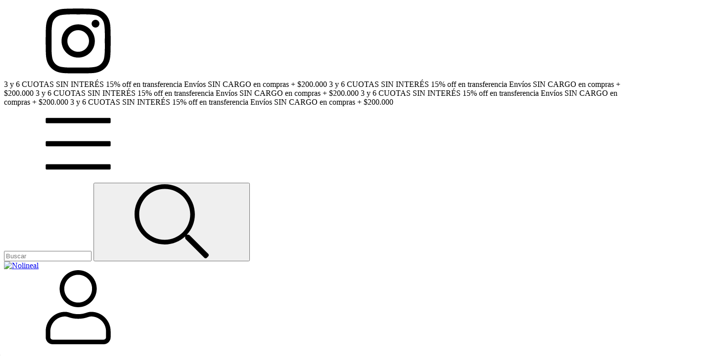

--- FILE ---
content_type: text/html; charset=UTF-8
request_url: https://www.nolineal.com.ar/calzas
body_size: 77746
content:
<!DOCTYPE html>
<html xmlns="http://www.w3.org/1999/xhtml" xmlns:fb="http://www.facebook.com/2008/fbml" xmlns:og="http://opengraphprotocol.org/schema/" lang="es">
    <head>
        <link rel="preconnect" href="https://acdn-us.mitiendanube.com" />
        <link rel="dns-prefetch" href="https://acdn-us.mitiendanube.com" />
        <link rel="preconnect" href="https://fonts.googleapis.com" />
        <link rel="preconnect" href="https://fonts.gstatic.com" crossorigin />
        <meta http-equiv="Content-Type" content="text/html; charset=utf-8" />
        <meta http-equiv="X-UA-Compatible" content="IE=edge,chrome=1" />
        <meta name="viewport" content="width=device-width, initial-scale=1" />
        <title>Comprar Calzas en Nolineal</title>
        <meta name="description" content="Comprá online productos de Calzas desde $4.000. Tenemos calza alta - negra, calza alta - yellow y más. Hacé tu pedido y pagalo online." />
        <link rel="preload" as="style" href="//fonts.googleapis.com/css?family=Poppins:300,400,700&amp;display=swap" />
        <link rel="preload" href="//acdn-us.mitiendanube.com/stores/416/themes/idea/dart-style-critical-522c0209d058a1d7563b59a7936d4055.css" as="style" />
        <link rel="preload" href="//acdn-us.mitiendanube.com/stores/416/themes/idea/dart-style-colors-073e60792815b1b5ae5679fb063ed5f3.css" as="style" />

        
        
    
        
    

        
<meta property="og:site_name" content="Nolineal" />


<meta property="fb:app_id" content="107147892676939" />


	
	<meta property="og:url" content="https://www.nolineal.com.ar/calzas/" />
	<meta property="og:title" content="Calzas" />
	<meta property="og:description" content="" />




            <meta property="og:image" content="http://acdn-us.mitiendanube.com/stores/416/themes/common/logo-1784077603-1703628481-f79830eed840483341c25932f3470d9e1703628481.png?0" />
    <meta property="og:image:secure_url" content="https://acdn-us.mitiendanube.com/stores/416/themes/common/logo-1784077603-1703628481-f79830eed840483341c25932f3470d9e1703628481.png?0" />
    





        
        
        <style>

            
            



    
    @import url('//fonts.googleapis.com/css?family=Poppins:300,400,700&display=swap');

 

            
            
:root {

    
  
  
                        
  
      
    
    
    

  
  
  --main-foreground: #34495e;
  --main-background: #ffffff;

  --primary-color: #cfa602;
  --accent-color: #16a085;

  --adbar-background: #34495e;
  --adbar-foreground: #ffffff;

  --footer-background: #ffffff;
  --footer-foreground: #34495e;

  
  --main-foreground-opacity-03: #34495e08;
  --main-foreground-opacity-05: #34495e0D;
  --main-foreground-opacity-06: #34495e0F;
  --main-foreground-opacity-07: #34495e12;
  --main-foreground-opacity-08: #34495e14;
  --main-foreground-opacity-10: #34495e1A;
  --main-foreground-opacity-14: #34495e24;
  --main-foreground-opacity-20: #34495e33;
  --main-foreground-opacity-30: #34495e4D;
  --main-foreground-opacity-50: #34495e80;
  --main-foreground-opacity-80: #34495eCC;

  --main-background-opacity-30: #ffffff4D;
  --main-background-opacity-40: #ffffff80;
  --main-background-opacity-50: #ffffff80;
  --main-background-opacity-80: #ffffffCC;
  --main-background-opacity-85: #ffffffD9;

  --primary-color-opacity-50: #cfa60280;

    --adbar-background-opacity-30: #34495e4D;
  --adbar-background-transparency: #34495e4D;

  
  --success: #4bb98c;
  --danger: #dd7774;
  --warning: #dc8f38;
  --info: #71b5dc;

  
  
  --heading-font: "Poppins", Sans-serif;
  --body-font: "Poppins", Sans-serif;

    
  
  --gutter: 15px;
  --gutter-negative: calc(var(--gutter) * -1);

}        </style>

        
        <link rel="stylesheet" type="text/css" href="//acdn-us.mitiendanube.com/stores/416/themes/idea/dart-style-critical-522c0209d058a1d7563b59a7936d4055.css" media="all" />

        
        <link rel="stylesheet" type="text/css" href="//acdn-us.mitiendanube.com/stores/416/themes/idea/dart-style-colors-073e60792815b1b5ae5679fb063ed5f3.css" media="all" />

        
        <link rel="stylesheet" href="//acdn-us.mitiendanube.com/stores/416/themes/idea/dart-style-async-ad208277fc2c26473a80bab34cea86cb.css" media="print" onload="this.media='all'">

        
        <style>
            
        </style>

        
        
        
        
        
        

        
        
        

    <link href="//acdn-us.mitiendanube.com/stores/416/themes/common/favicon%20%285%29-cde391cf122018c3597e109d0242f7c11464631361.ico?0" class="js-favicon" rel="icon" type="image/x-icon" />
    <link href="//acdn-us.mitiendanube.com/stores/416/themes/common/favicon%20%285%29-cde391cf122018c3597e109d0242f7c11464631361.ico?0" class="js-favicon" rel="shortcut icon" type="image/x-icon" />
<link rel="canonical" href="https://www.nolineal.com.ar/calzas/" />

<meta name="nuvempay-logo" content="//d26lpennugtm8s.cloudfront.net/assets/common/img/logos/payment/new_logos_payment/nuvempago@2x.png" />
    <meta name="google-site-verification" content="W6iC_9hMevPE5Q5i4DXfthsWA3opkaBKKTZ8gFwZAto" />
    <meta name="google-site-verification" content="google-site-verification=7_gC_o-TxvXEBnIF6d4Q5aDb_6Fxrf3hwtaYsBznWFM" />
    <meta name="facebook-domain-verification" content="bvysefl1ky1p4rdf8j0wnfu6c70bkp" />
    <meta name="p:domain_verify" content="05bd51f530a6f3ea4cdfeb94b621717d"/>

<script>
    !function(f,b,e,v,n,t,s){if(f.fbq)return;n=f.fbq=function(){n.callMethod?
            n.callMethod.apply(n,arguments):n.queue.push(arguments)};if(!f._fbq)f._fbq=n;
            n.push=n;n.loaded=!0;n.version='2.0';n.queue=[];t=b.createElement(e);t.async=!0;
            t.src=v;s=b.getElementsByTagName(e)[0];s.parentNode.insertBefore(t,s)}(window,
        document,'script','https://connect.facebook.net/en_US/fbevents.js');

    
    const tnTrackCookie = document.cookie.match('(^|;) ?tn_track=([^;]*)(;|$)')?.[2].slice(-40).toLowerCase();
    const advancedMatchingConfig = { agent: 'tiendanube-core' };

    if (tnTrackCookie) {
        advancedMatchingConfig.external_id = tnTrackCookie;
    }

    fbq('init', '547176048768178', advancedMatchingConfig);

    
    const fbPageViewEventId = 'page-view-98b8ad74-fcf0-4a8e-8ba8-6ac95a690b0c';
    fbq('track', 'PageView', {}, { eventID: fbPageViewEventId });
</script>
<noscript>
    <img height="1" width="1" style="display:none" src="https://www.facebook.com/tr?id=547176048768178&ev=PageView&noscript=1"/>
</noscript>


<script type="text/javascript">
    var LS = LS || {};

    LS.store = {
        id : 416,
        url : "nolineal.mitiendanube.com",
        custom_url : "www.nolineal.com.ar",
        ga4_measurement_id : "G-HNV8DQBB12",
        gads_measurement_id : "",
        has_preexisting_google_mc_catalog : false,
        has_google_analytics_track_product_ids : false,
        name: "Nolineal",
    };
    LS.cart = {
        id : null,
        subtotal : 0,
        has_non_shippable_products: false,
        has_shippable_products: false,
        items : [
                    ]
    };
    LS.hasCartMinimumValue = false;
    LS.abStorefrontCartExperiments = null;
    LS.lang = "es_AR";
    LS.langCode = "es";
    LS.currency = {
        code : "ARS",
        display_short: "\u0024",
        display_long: "\u0024\u0020ARS",
        cents_separator : ",",
        thousands_separator : "."
    };
    LS.country = "AR";
                    LS.category = {
        id : 5896582,
        name : 'Calzas',
        google_shopping_category: 'Apparel\u0020\u0026\u0020Accessories\u0020\u003E\u0020Clothing\u0020\u003E\u0020Activewear\u0020\u003E\u0020Bicycle\u0020Activewear\u0020\u003E\u0020Bicycle\u0020Tights',
        google_item_categories: {"item_category":"Calzas"},
    };
                    LS.appliedProductFilters = {};
    LS.productsCount = 62;
    LS.productFiltersTypes = {"min_price":"price","max_price":"price","Talle":"size","":"price"};
            LS.customer = null;
    LS.template= "category";
    LS.theme = {
        code: "idea",
        name: "Idea",
        custom: false,
    };
    LS.metricsWorkerScriptUrl = "https://acdn-us.mitiendanube.com/assets/stores/js/metrics-worker-c984926f96a2e4787f155a9755d6944a30.js?v=73888785"

    LS.socialScripts = [];
    LS.DOMReady = function(fn) {
        if (document.addEventListener) {
            document.addEventListener('DOMContentLoaded', fn);
        } else {
            document.attachEvent('onreadystatechange', function() {
                if (document.readyState === 'interactive')
                    fn();
            });
        }
    };

    // Making it a thenable so it can be made into a full fledged Promise later
    LS._readyCallbacks = [];
    LS.ready = {
        then: function(callback){
            LS._readyCallbacks.push(callback);
        }
    };

    window.addEventListener('load', () => {
        if(!window.cartService) {
            return;
        }

        window.cartService.setCurrentLoadTime(1768672464);
    });

    window.pageData = {
        id: "category",
        name: "Calzas"
    }

    window.initialCart = {"id":null,"subtotal":0,"total":0,"discounts":0,"promotions":[],"shipping_zipcode":null};
    window.metricServiceDispatchQueue = [];
    window.metricService = { dispatch: (event) => window.metricServiceDispatchQueue.push(event) };

    window.translations = {
        cart: {
            error_messages: {
                out_of_stock: 'No hay más stock de este producto.',
                unavailable_product: 'Este producto no está disponible.',
                update_error: 'Ocurrió un error al actualizar el carrito.',
                subscription_only_product: 'Este producto solo está disponible para suscripciones.'
            },
            name: 'Carrito de compras'
        }
    };
</script>


    <script>
        window.recaptchaEnabled = true;
        window.recaptchaV2 = { siteKey: '6Ldp6lUqAAAAAEmZBhIVl_tzMi70KlSohR77QfLc' };
        window.recaptchaV3 = { siteKey: '6LezGnQcAAAAAD5T1ReYv_OMo1EJbDUfPu7srRhU' };
    </script>

    <script type="module">
    import {onCLS, onFCP, onFID, onINP, onLCP, onTTFB} from 'https://unpkg.com/web-vitals@3.5.2/dist/web-vitals.js?module';

    const queue = new Map();
    let shouldLogQueuedMetrics = true;

    const pageInfo = {
        handle: pageData.id,
        url: window.location.href,
    };

    function isMetricValid(metric) {
        return metric && typeof metric.value === 'number' && !isNaN(metric.value) && metric.value >= 0;
    }

    function queueMetric(metric) {
        if (!isMetricValid(metric) || queue.has(metric.name)) return;
        queue.set(metric.name, metric);
    }

    function logQueuedMetrics() {
        if (queue.size === 0 || !shouldLogQueuedMetrics) return;

        shouldLogQueuedMetrics = false;
        logMetrics([...queue.values()]);
    }

    function logMetrics(metrics) {
        if (metrics.length === 0) return;

        const webVitals = Object.fromEntries(
            metrics.map(({name, rating, value}) => [name, {rating, value}])
        );

        const data = JSON.stringify({ pageInfo, webVitals });

        if (!navigator.sendBeacon) {
            fetch('/stats/web_vitals/', {
                method: 'POST',
                headers: { 'Content-Type': 'application/json' },
                body: data
            }).catch(console.error);
        } else {
            navigator.sendBeacon('/stats/web_vitals/', data);
        }
    }


    /**
     * Log network metrics like TTFB, DNS lookup, and connection negotiation
     */
    function logNetworkMetrics(ttfb) {
        if (!isMetricValid(ttfb)) return;

        const metrics = [ttfb];

        const pageNav = ttfb.entries?.[0];
        if (pageNav) {
            const dnsLookup = { name: 'DNS_LOOKUP', value: pageNav.domainLookupEnd - pageNav.domainLookupStart };
            const connectionNegotiation = { name: 'CONNECTION_NEGOTIATION', value: pageNav.connectEnd - pageNav.connectStart };

            if (isMetricValid(dnsLookup)) metrics.push(dnsLookup);
            if (isMetricValid(connectionNegotiation)) metrics.push(connectionNegotiation);
        }

        logMetrics(metrics);
    }

    function listenWebMetrics() {
        onCLS(queueMetric);
        onFCP(queueMetric);
        onFID(queueMetric);
        onINP(queueMetric);
        onLCP(queueMetric);
        onTTFB(logNetworkMetrics);

        addEventListener('visibilitychange', () => {
            if (document.visibilityState === 'hidden') logQueuedMetrics();
        }, { once: true });

        addEventListener('beforeunload', logQueuedMetrics);

        // Safari does not reliably fire the `visibilitychange` event when the page is being unloaded.
        addEventListener('pagehide', logQueuedMetrics);
    }

    listenWebMetrics();

</script>

<script>
    window.enableNativeLibraries = true;
    window.hasMetricsTag = false;
    window.hasFixFilterPaginationTag = false;
    window.hasUpdatingCartStatusTag = false;
    window.hasMaxPaymentDiscountFixTag = false;
</script>

    <script type="text/javascript" src="//acdn-us.mitiendanube.com/assets/stores/js/linkedstore-v2-8bf72d4cb6cf2b55aee0bfd2449edc0430.js?v=73888785" async="true"></script>
    <script>window.vanillaJS = true;</script>

<script type="text/javascript">
            window.skipJQuery = true;
    
    LS.ready.then(() =>  {
        if (!window.jQueryNuvem) {
            window.jQueryNuvem = $
        }
    });
</script>


    
<script type="text/javascript">

    function ga_send_event(category, action, label, value) {
                    return;
            }

    </script>


                    <script async src="https://www.googletagmanager.com/gtag/js?id=G-HNV8DQBB12&l=nsGA4"></script>
        <script>

            window.nsGA4 = window.nsGA4 || [];
            function gtagNsGA4(){nsGA4.push(arguments);}

            gtagNsGA4('consent', 'default', {
                'ad_storage': 'granted',
                'ad_user_data': 'granted',
                'ad_personalization': 'granted',
                'analytics_storage': 'granted'
            });

            gtagNsGA4('js', new Date());

                            gtagNsGA4('config', 'G-HNV8DQBB12', {
                    'linker': {
                        'domains': ["www.nolineal.com.ar","nube.com"]
                    }
                });
                    </script>
    
    
    <script>
    const HOME_LIST_ITEM_ID = 'home';
    const CATEGORY_LIST_ITEM_ID = 'category';
    const SEARCH_LIST_ITEM_ID = 'search';

    const LIST_ITEM_NAMES = {
        [HOME_LIST_ITEM_ID]: 'Home',
        [CATEGORY_LIST_ITEM_ID]: 'Category',
        [SEARCH_LIST_ITEM_ID]: 'Search results',
    };

            const PRODUCT_ITEM_SELECTOR = '.js-item-product';

        const findGoogleItemByProductId = function(productId) {
            const googleItems = [{"info":{"item_id":"165372690","item_brand":"Nolineal","item_name":"Calza Alta - Negra (1)","item_variant":"1","price":68900,"item_category2":"Calzas Altas","item_category":"Calzas"},"source":{"product_id":"54318641","variant_id":"165372690"}},{"info":{"item_id":"189840639","item_brand":"Nolineal","item_name":"Calza Alta - Yellow (1)","item_variant":"1","price":68900,"item_category2":"Calzas Altas","item_category":"Calzas"},"source":{"product_id":"62225863","variant_id":"189840639"}},{"info":{"item_id":"229995975","item_brand":"Nolineal","item_name":"Calza Biker - Negra (1)","item_variant":"1","price":46900,"item_category2":"Calzas Bikers","item_category":"Calzas"},"source":{"product_id":"66665993","variant_id":"229995975"}},{"info":{"item_id":"189842761","item_brand":"Nolineal","item_name":"Calza Alta - Blue Velvet (1)","item_variant":"1","price":68900,"item_category2":"Calzas Altas","item_category":"Calzas"},"source":{"product_id":"62226281","variant_id":"189842761"}},{"info":{"item_id":"189841993","item_brand":"Nolineal","item_name":"Calza Alta - Laberinto (1)","item_variant":"1","price":68900,"item_category2":"Calzas Altas","item_category":"Calzas"},"source":{"product_id":"62226110","variant_id":"189841993"}},{"info":{"item_id":"189842473","item_brand":"Nolineal","item_name":"Calza Alta - Planta (1)","item_variant":"1","price":68900,"item_category2":"Calzas Altas","item_category":"Calzas"},"source":{"product_id":"62226222","variant_id":"189842473"}},{"info":{"item_id":"229991385","item_brand":"Nolineal","item_name":"Calza Biker - Blue Velvet (1)","item_variant":"1","price":46900,"item_category2":"Calzas Bikers","item_category":"Calzas"},"source":{"product_id":"66665378","variant_id":"229991385"}},{"info":{"item_id":"229989346","item_brand":"Nolineal","item_name":"Calza Alta - Volver (1)","item_variant":"1","price":68900,"item_category2":"Calzas Altas","item_category":"Calzas"},"source":{"product_id":"66665128","variant_id":"229989346"}},{"info":{"item_id":"229998623","item_brand":"Nolineal","item_name":"Calza Biker - P\u00e1jaros (1)","item_variant":"1","price":46900,"item_category2":"Calzas Bikers","item_category":"Calzas"},"source":{"product_id":"66666279","variant_id":"229998623"}},{"info":{"item_id":"229994120","item_brand":"Nolineal","item_name":"Calza Biker - Yellow (1)","item_variant":"1","price":46900,"item_category2":"Calzas Bikers","item_category":"Calzas"},"source":{"product_id":"66665783","variant_id":"229994120"}},{"info":{"item_id":"575059096","item_brand":"Nolineal","item_name":"Calza Alta - P\u00e1jaros color (1)","item_variant":"1","price":68900,"item_category2":"Calzas Altas","item_category":"Calzas"},"source":{"product_id":"151188165","variant_id":"575059096"}},{"info":{"item_id":"946113965","item_brand":"Nolineal","item_name":"Pollera con calza - negro (1)","item_variant":"1","price":58900,"item_category2":"Pollera con calza","item_category":"Calzas"},"source":{"product_id":"216121339","variant_id":"946113965"}}];
            return googleItems.find(item => item.source.product_id === productId);
        }

        
                    LS.ready.then(function() {
                const PRODUCT_GRID_SELECTOR = '.js-product-table,.product-grid,.js-infinite-grid,.js-masonry-grid';
                const itemListId = "category";

                document.querySelectorAll(PRODUCT_GRID_SELECTOR).forEach(element => {
                    element.addEventListener('click', function(event) {
                        const product = event.target.closest(PRODUCT_ITEM_SELECTOR);
                        if (!product) {
                            return;
                        }

                        const productId = product.dataset.productId;
                        const name = event.target.closest('a')?.getAttribute('title');

                        if (!productId || !name) {
                            return;
                        }

                        const googleItem = findGoogleItemByProductId(productId);
                        const googleItemId = googleItem?.info?.item_id ?? productId;

                        const eventItem = {
                            item_id: googleItemId,
                            item_name: name,
                            item_list_id: itemListId,
                            item_list_name: LIST_ITEM_NAMES[itemListId]
                        };


                        if(typeof gtagNsGA4 === 'function') {
                            gtagNsGA4('event', 'select_item', {
                                items: [eventItem]
                            });
                        }

                        if(typeof gtagTN === 'function') {
                            gtagTN('event', 'select_item', {
                                items: [{
                                    ...eventItem,
                                    id: eventItem.item_id,
                                }]
                            });
                        }

                                                    dataLayer.push({ ecommerce: null });
                            dataLayer.push({
                                event: 'select_item',
                                ecommerce: {
                                    items: [eventItem]
                                }
                            });
                                            });
                });
            });
            </script>    <script>
    const PERSISTED_CONFIG_LOCAL_STORAGE_KEY = 'persisted_config';

    const HOME_ITEM_LIST_ID = 'home';
    const CATEGORY_ITEM_LIST_ID = 'category';
    const SEARCH_ITEM_LIST_ID = 'search';
    const CART_ITEM_LIST_ID = 'cart';
    const PRODUCT_ITEM_LIST_ID = 'product';

    const ITEM_LIST_NAMES = {
        [HOME_ITEM_LIST_ID]: 'Home',
        [CATEGORY_ITEM_LIST_ID]: 'Category',
        [SEARCH_ITEM_LIST_ID]: 'Search results',
        [CART_ITEM_LIST_ID]: 'Shopping cart',
        [PRODUCT_ITEM_LIST_ID]: 'Product detail'
    };

    const GOOGLE_BUSINESS_VERTICAL_RETAIL = 'retail';

    function removeNullEntries(data) {
        Object.entries(data).forEach(([key, value]) => {
            if (!value) {
                delete data[key];
            }
        });
    }

    function formatCartItemIntoGoogleAnalyticsItem(cartItem) {
        const cartItemId = cartItem.item_id ?? cartItem.id;
        const persistedConfig = JSON.parse(window.localStorage.getItem(PERSISTED_CONFIG_LOCAL_STORAGE_KEY) ?? '{}');
        const itemListId = persistedConfig[`ga_item_list-${cartItemId}`] ?? CART_ITEM_LIST_ID;

        const cartItemData = {
            item_id: cartItem.google_item_id,
            item_brand: cartItem.brand,
            item_name: cartItem.name,
            item_variant: cartItem.short_variant_name,
            price: +((cartItem.unit_price / 100).toFixed(2)),
            quantity: Math.abs(cartItem.quantity),
            item_list_id: itemListId,
            item_list_name: ITEM_LIST_NAMES[itemListId],
            ...cartItem.google_item_categories
        };

        removeNullEntries(cartItemData);

        return cartItemData;
    }

    const formatCartItemForUnifiedGtag = (cartItem) => {
        const cartItemDataForGa4 = formatCartItemIntoGoogleAnalyticsItem(cartItem);

        return {
            ...cartItemDataForGa4,
            id: cartItemDataForGa4.item_id,
            google_business_vertical: GOOGLE_BUSINESS_VERTICAL_RETAIL
        };
    }
</script>

                        <script>


    const viewItemListFromCategoryPageEventData = {
        items: [
                            {"item_id":"165372690","item_brand":"Nolineal","item_name":"Calza Alta - Negra (1)","item_variant":"1","price":68900,"item_category2":"Calzas Altas","item_category":"Calzas","item_list_id":"category","item_list_name":"Category"},
                            {"item_id":"189840639","item_brand":"Nolineal","item_name":"Calza Alta - Yellow (1)","item_variant":"1","price":68900,"item_category2":"Calzas Altas","item_category":"Calzas","item_list_id":"category","item_list_name":"Category"},
                            {"item_id":"229995975","item_brand":"Nolineal","item_name":"Calza Biker - Negra (1)","item_variant":"1","price":46900,"item_category2":"Calzas Bikers","item_category":"Calzas","item_list_id":"category","item_list_name":"Category"},
                            {"item_id":"189842761","item_brand":"Nolineal","item_name":"Calza Alta - Blue Velvet (1)","item_variant":"1","price":68900,"item_category2":"Calzas Altas","item_category":"Calzas","item_list_id":"category","item_list_name":"Category"},
                            {"item_id":"189841993","item_brand":"Nolineal","item_name":"Calza Alta - Laberinto (1)","item_variant":"1","price":68900,"item_category2":"Calzas Altas","item_category":"Calzas","item_list_id":"category","item_list_name":"Category"},
                            {"item_id":"189842473","item_brand":"Nolineal","item_name":"Calza Alta - Planta (1)","item_variant":"1","price":68900,"item_category2":"Calzas Altas","item_category":"Calzas","item_list_id":"category","item_list_name":"Category"},
                            {"item_id":"229991385","item_brand":"Nolineal","item_name":"Calza Biker - Blue Velvet (1)","item_variant":"1","price":46900,"item_category2":"Calzas Bikers","item_category":"Calzas","item_list_id":"category","item_list_name":"Category"},
                            {"item_id":"229989346","item_brand":"Nolineal","item_name":"Calza Alta - Volver (1)","item_variant":"1","price":68900,"item_category2":"Calzas Altas","item_category":"Calzas","item_list_id":"category","item_list_name":"Category"},
                            {"item_id":"229998623","item_brand":"Nolineal","item_name":"Calza Biker - P\u00e1jaros (1)","item_variant":"1","price":46900,"item_category2":"Calzas Bikers","item_category":"Calzas","item_list_id":"category","item_list_name":"Category"},
                            {"item_id":"229994120","item_brand":"Nolineal","item_name":"Calza Biker - Yellow (1)","item_variant":"1","price":46900,"item_category2":"Calzas Bikers","item_category":"Calzas","item_list_id":"category","item_list_name":"Category"},
                            {"item_id":"575059096","item_brand":"Nolineal","item_name":"Calza Alta - P\u00e1jaros color (1)","item_variant":"1","price":68900,"item_category2":"Calzas Altas","item_category":"Calzas","item_list_id":"category","item_list_name":"Category"},
                            {"item_id":"946113965","item_brand":"Nolineal","item_name":"Pollera con calza - negro (1)","item_variant":"1","price":58900,"item_category2":"Pollera con calza","item_category":"Calzas","item_list_id":"category","item_list_name":"Category"},
                    ]
    };

    gtagNsGA4("event", "view_item_list", viewItemListFromCategoryPageEventData);



</script>
                    
            <script>
    <!-- Google Tag Manager -->
        (function(w,d,s,l,i){w[l]=w[l]||[];w[l].push({'gtm.start':
                new Date().getTime(),event:'gtm.js'});var f=d.getElementsByTagName(s)[0],
                j=d.createElement(s),dl=l!='dataLayer'?'&l='+l:'';j.async=true;j.src=
                'https://www.googletagmanager.com/gtm.js?id='+i+dl;f.parentNode.insertBefore(j,f);
                })(window,document,'script','dataLayer','GTM-5WQNJ68M');
    <!-- End Google Tag Manager -->
</script>

        <script>
    
        window.dataLayer = window.dataLayer || [];

    
    
        dataLayer.push({ ecommerce: null });
        dataLayer.push({
            event: "view_item_list",
            ecommerce: {
                items: [
                                            {"item_id":"165372690","item_brand":"Nolineal","item_name":"Calza Alta - Negra (1)","item_variant":"1","price":68900,"item_category2":"Calzas Altas","item_category":"Calzas","item_list_id":"category","item_list_name":"Category"},
                                            {"item_id":"189840639","item_brand":"Nolineal","item_name":"Calza Alta - Yellow (1)","item_variant":"1","price":68900,"item_category2":"Calzas Altas","item_category":"Calzas","item_list_id":"category","item_list_name":"Category"},
                                            {"item_id":"229995975","item_brand":"Nolineal","item_name":"Calza Biker - Negra (1)","item_variant":"1","price":46900,"item_category2":"Calzas Bikers","item_category":"Calzas","item_list_id":"category","item_list_name":"Category"},
                                            {"item_id":"189842761","item_brand":"Nolineal","item_name":"Calza Alta - Blue Velvet (1)","item_variant":"1","price":68900,"item_category2":"Calzas Altas","item_category":"Calzas","item_list_id":"category","item_list_name":"Category"},
                                            {"item_id":"189841993","item_brand":"Nolineal","item_name":"Calza Alta - Laberinto (1)","item_variant":"1","price":68900,"item_category2":"Calzas Altas","item_category":"Calzas","item_list_id":"category","item_list_name":"Category"},
                                            {"item_id":"189842473","item_brand":"Nolineal","item_name":"Calza Alta - Planta (1)","item_variant":"1","price":68900,"item_category2":"Calzas Altas","item_category":"Calzas","item_list_id":"category","item_list_name":"Category"},
                                            {"item_id":"229991385","item_brand":"Nolineal","item_name":"Calza Biker - Blue Velvet (1)","item_variant":"1","price":46900,"item_category2":"Calzas Bikers","item_category":"Calzas","item_list_id":"category","item_list_name":"Category"},
                                            {"item_id":"229989346","item_brand":"Nolineal","item_name":"Calza Alta - Volver (1)","item_variant":"1","price":68900,"item_category2":"Calzas Altas","item_category":"Calzas","item_list_id":"category","item_list_name":"Category"},
                                            {"item_id":"229998623","item_brand":"Nolineal","item_name":"Calza Biker - P\u00e1jaros (1)","item_variant":"1","price":46900,"item_category2":"Calzas Bikers","item_category":"Calzas","item_list_id":"category","item_list_name":"Category"},
                                            {"item_id":"229994120","item_brand":"Nolineal","item_name":"Calza Biker - Yellow (1)","item_variant":"1","price":46900,"item_category2":"Calzas Bikers","item_category":"Calzas","item_list_id":"category","item_list_name":"Category"},
                                            {"item_id":"575059096","item_brand":"Nolineal","item_name":"Calza Alta - P\u00e1jaros color (1)","item_variant":"1","price":68900,"item_category2":"Calzas Altas","item_category":"Calzas","item_list_id":"category","item_list_name":"Category"},
                                            {"item_id":"946113965","item_brand":"Nolineal","item_name":"Pollera con calza - negro (1)","item_variant":"1","price":58900,"item_category2":"Pollera con calza","item_category":"Calzas","item_list_id":"category","item_list_name":"Category"},
                                    ]
            }
        });

    
    
    
    </script>
    
        <script>
        var fb_params = {
            referrer: document.referrer,
            userAgent: navigator.userAgent,
            language: 'es-AR'
        };
        
                
        let pixelFunction = 'track';
        let pixelEvent = null;
        let fbEventId = null;
        const fbTimestamp = new Date().getTime();
        let contentType = 'product';
        
                    fb_params['content_ids'] = ['165372690','189840639','229995975','189842761','189841993','189842473','229991385','229989346','229998623','229994120','575059096','946113965'];
            fb_params['content_type'] = contentType;
            if(LS.category) {
                fb_params['content_name'] = LS.category.name;
                if(LS.category.google_shopping_category) {
                                                            fb_params['content_category'] = LS.category.google_shopping_category.replace(/&/g, '&amp;');
                }
            }
                            pixelFunction = 'trackCustom';
                pixelEvent = 'ViewCategory';
                fbEventId = 'view-category-98b8ad74-fcf0-4a8e-8ba8-6ac95a690b0c';
                    
        if(pixelEvent) {
            fbq(pixelFunction, pixelEvent, fb_params, { eventID: fbEventId });
        }

                    LS.ready.then(function() {
                            LS.on(LS.events.productAddedToCart, function (event, data) {
                    data ??= event.detail;
                    if (!data?.cart?.products?.length) {
                        return;
                    }

                    const { cart, cart_item: cartItem, quantity_added: quantityAdded, social_event_id_suffix: fbEventIdSuffix } = data;
                    const value = +cart.total;

                    // Facebook Pixel does not have an event to remove products from the cart.
                    if (value <= 0) {
                        return;
                    }
                    const getVariantContentId = (cartProduct) => {
                                                    return cartProduct.variant_id.toString();
                                            };
                                            const content_ids = cart.products.map(getVariantContentId);
                        const contents = cart.products.map(product => ({
                            id: getVariantContentId(product),
                            quantity: product.quantity,
                            item_price: +product.price,
                        }));
                    
                    const customData = {
                        referrer: document.referrer,
                        userAgent: navigator.userAgent,
                        language: 'es-AR',
                        content_ids: content_ids,
                        contents: contents,
                        content_type: contentType,
                        currency: LS.currency.code,
                        quantity: quantityAdded,
                        value
                    };

                    
                    const fbAddToCartEventId = `add-to-cart-${fbEventIdSuffix}`;
                    trackAddToCartAJAX(customData, fbAddToCartEventId);
                                            sendNubeSocialTracking(cart.id, cartItem.id, customData, fbAddToCartEventId);
                                    });
            });
        
        function trackAddToCartAJAX(customData, fbEventId) {
            const eventName = 'AddToCart';
            fbq('track', eventName, customData, { eventID: fbEventId });
        }

        async function sendNubeSocialTracking(cartId, cartItemId, customData, fbEventId) {
            let data = {
                event_name: 'AddToCart',
                cart_id: cartId,
                cart_product_id: cartItemId,
                event_id: fbEventId,
            };

            Object.assign(data, customData)

            setTimeout(function() {
                new Image().src = '/fb-capi/?' + new URLSearchParams(data);
            }, 500);
        }
    </script>
<script type="text/javascript">
    function amplitude_log_event(event, properties) {
        // dummy function
        return true;
    }
</script>









        
        
    <script type="application/ld+json" data-component='structured-data.page'>
    {
        "@context": "https://schema.org/",
        "@type": "WebPage",
        "name": "Comprar Calzas en Nolineal",
                    "description": "Comprá online productos de Calzas desde $4.000. Tenemos calza alta - negra, calza alta - yellow y más. Hacé tu pedido y pagalo online.",
                "breadcrumb": {
            "@type": "BreadcrumbList",
            "itemListElement": [
            {
                "@type": "ListItem",
                "position": 1,
                "name": "Inicio",
                "item": "https://www.nolineal.com.ar"
            },                                                {
                        "@type": "ListItem",
                        "position": 2,
                        "name": "Calzas",
                        "item": "https://www.nolineal.com.ar/calzas/"
                    }                                        ]
        }    }
    </script>


    </head>
    <body class=" template-category theme-rounded">

        
        <svg xmlns="http://www.w3.org/2000/svg" class="hidden">

	
	<symbol id="bars" viewBox="0 0 448 512">
		<path d="M442 114H6a6 6 0 0 1-6-6V84a6 6 0 0 1 6-6h436a6 6 0 0 1 6 6v24a6 6 0 0 1-6 6zm0 160H6a6 6 0 0 1-6-6v-24a6 6 0 0 1 6-6h436a6 6 0 0 1 6 6v24a6 6 0 0 1-6 6zm0 160H6a6 6 0 0 1-6-6v-24a6 6 0 0 1 6-6h436a6 6 0 0 1 6 6v24a6 6 0 0 1-6 6z"/>
	</symbol>

	<symbol id="shopping-bag" viewBox="0 0 448 512">
		<path d="M352 128C352 57.421 294.579 0 224 0 153.42 0 96 57.421 96 128H0v304c0 44.183 35.817 80 80 80h288c44.183 0 80-35.817 80-80V128h-96zM224 32c52.935 0 96 43.065 96 96H128c0-52.935 43.065-96 96-96zm192 400c0 26.467-21.533 48-48 48H80c-26.467 0-48-21.533-48-48V160h64v48c0 8.837 7.164 16 16 16s16-7.163 16-16v-48h192v48c0 8.837 7.163 16 16 16s16-7.163 16-16v-48h64v272z"/>
	</symbol>

	<symbol id="search" viewBox="0 0 512 512">
		<path d="M508.5 481.6l-129-129c-2.3-2.3-5.3-3.5-8.5-3.5h-10.3C395 312 416 262.5 416 208 416 93.1 322.9 0 208 0S0 93.1 0 208s93.1 208 208 208c54.5 0 104-21 141.1-55.2V371c0 3.2 1.3 6.2 3.5 8.5l129 129c4.7 4.7 12.3 4.7 17 0l9.9-9.9c4.7-4.7 4.7-12.3 0-17zM208 384c-97.3 0-176-78.7-176-176S110.7 32 208 32s176 78.7 176 176-78.7 176-176 176z"/>
	</symbol>

	<symbol id="user" viewBox="0 0 448 512">
		<path d="M313.6 288c-28.7 0-42.5 16-89.6 16-47.1 0-60.8-16-89.6-16C60.2 288 0 348.2 0 422.4V464c0 26.5 21.5 48 48 48h352c26.5 0 48-21.5 48-48v-41.6c0-74.2-60.2-134.4-134.4-134.4zM416 464c0 8.8-7.2 16-16 16H48c-8.8 0-16-7.2-16-16v-41.6C32 365.9 77.9 320 134.4 320c19.6 0 39.1 16 89.6 16 50.4 0 70-16 89.6-16 56.5 0 102.4 45.9 102.4 102.4V464zM224 256c70.7 0 128-57.3 128-128S294.7 0 224 0 96 57.3 96 128s57.3 128 128 128zm0-224c52.9 0 96 43.1 96 96s-43.1 96-96 96-96-43.1-96-96 43.1-96 96-96z"/>
	</symbol>

	
	<symbol id="long-arrow" viewBox="0 0 448 512">
		<path d="M136.97 380.485l7.071-7.07c4.686-4.686 4.686-12.284 0-16.971L60.113 273H436c6.627 0 12-5.373 12-12v-10c0-6.627-5.373-12-12-12H60.113l83.928-83.444c4.686-4.686 4.686-12.284 0-16.971l-7.071-7.07c-4.686-4.686-12.284-4.686-16.97 0l-116.485 116c-4.686 4.686-4.686 12.284 0 16.971l116.485 116c4.686 4.686 12.284 4.686 16.97-.001z"/>
	</symbol>

	<symbol id="long-arrow-down" viewBox="0 0 256 512" aria-hidden="true">
		<path fill="currentColor" d="M252.485 343.03l-7.07-7.071c-4.686-4.686-12.284-4.686-16.971 0L145 419.887V44c0-6.627-5.373-12-12-12h-10c-6.627 0-12 5.373-12 12v375.887l-83.444-83.928c-4.686-4.686-12.284-4.686-16.971 0l-7.07 7.071c-4.686 4.686-4.686 12.284 0 16.97l116 116.485c4.686 4.686 12.284 4.686 16.971 0l116-116.485c4.686-4.686 4.686-12.284-.001-16.97z"/>
	</symbol>

	<symbol id="chevron" viewBox="0 0 256 512">
		<path d="M17.525 36.465l-7.071 7.07c-4.686 4.686-4.686 12.284 0 16.971L205.947 256 10.454 451.494c-4.686 4.686-4.686 12.284 0 16.971l7.071 7.07c4.686 4.686 12.284 4.686 16.97 0l211.051-211.05c4.686-4.686 4.686-12.284 0-16.971L34.495 36.465c-4.686-4.687-12.284-4.687-16.97 0z"/>
	</symbol>

	<symbol id="chevron-down" viewBox="0 0 448 512">
		<path d="M441.9 167.3l-19.8-19.8c-4.7-4.7-12.3-4.7-17 0L224 328.2 42.9 147.5c-4.7-4.7-12.3-4.7-17 0L6.1 167.3c-4.7 4.7-4.7 12.3 0 17l209.4 209.4c4.7 4.7 12.3 4.7 17 0l209.4-209.4c4.7-4.7 4.7-12.3 0-17z"/>
	</symbol>

	
	<symbol id="minus" viewBox="0 0 384 512">
		<path d="M376 232H8c-4.42 0-8 3.58-8 8v32c0 4.42 3.58 8 8 8h368c4.42 0 8-3.58 8-8v-32c0-4.42-3.58-8-8-8z"/>
	</symbol>

	<symbol id="plus" viewBox="0 0 384 512">
		<path d="M376 232H216V72c0-4.42-3.58-8-8-8h-32c-4.42 0-8 3.58-8 8v160H8c-4.42 0-8 3.58-8 8v32c0 4.42 3.58 8 8 8h160v160c0 4.42 3.58 8 8 8h32c4.42 0 8-3.58 8-8V280h160c4.42 0 8-3.58 8-8v-32c0-4.42-3.58-8-8-8z"/>
	</symbol>

	<symbol id="sync" viewBox="0 0 512 512">
		<path d="M492 8h-10c-6.627 0-12 5.373-12 12v110.627C426.929 57.261 347.224 8 256 8 123.228 8 14.824 112.338 8.31 243.493 7.971 250.311 13.475 256 20.301 256h10.016c6.353 0 11.646-4.949 11.977-11.293C48.157 132.216 141.097 42 256 42c82.862 0 154.737 47.077 190.289 116H332c-6.627 0-12 5.373-12 12v10c0 6.627 5.373 12 12 12h160c6.627 0 12-5.373 12-12V20c0-6.627-5.373-12-12-12zm-.301 248h-10.015c-6.352 0-11.647 4.949-11.977 11.293C463.841 380.158 370.546 470 256 470c-82.608 0-154.672-46.952-190.299-116H180c6.627 0 12-5.373 12-12v-10c0-6.627-5.373-12-12-12H20c-6.627 0-12 5.373-12 12v160c0 6.627 5.373 12 12 12h10c6.627 0 12-5.373 12-12V381.373C85.071 454.739 164.777 504 256 504c132.773 0 241.176-104.338 247.69-235.493.339-6.818-5.165-12.507-11.991-12.507z"/>
	</symbol>

	<symbol id="filter" viewBox="0 0 512 512">
		<path d="M463.952 0H48.057C5.419 0-16.094 51.731 14.116 81.941L176 243.882V416c0 15.108 7.113 29.335 19.2 40l64 47.066c31.273 21.855 76.8 1.538 76.8-38.4V243.882L497.893 81.941C528.042 51.792 506.675 0 463.952 0zM288 224v240l-64-48V224L48 48h416L288 224z"/>
	</symbol>

	<symbol id="times" viewBox="0 0 320 512" aria-hidden="true">
		<path d="M180.77,255.56l131.7-131.7a5.24,5.24,0,0,0,0-7.4l-14.79-14.79a5.24,5.24,0,0,0-7.4,0L158.58,233.38,26.88,101.67a5.23,5.23,0,0,0-7.39,0L4.7,116.46a5.22,5.22,0,0,0,0,7.4l131.7,131.7L4.7,387.26a5.22,5.22,0,0,0,0,7.4l14.79,14.79a5.23,5.23,0,0,0,7.39,0l131.7-131.71,131.7,131.71a5.24,5.24,0,0,0,7.4,0l14.79-14.79a5.24,5.24,0,0,0,0-7.4Z"/>
	</symbol>

	<symbol id="trash" viewBox="0 0 448 512">
		<path d="M440 64H336l-33.6-44.8A48 48 0 0 0 264 0h-80a48 48 0 0 0-38.4 19.2L112 64H8a8 8 0 0 0-8 8v16a8 8 0 0 0 8 8h18.9l33.2 372.3a48 48 0 0 0 47.8 43.7h232.2a48 48 0 0 0 47.8-43.7L421.1 96H440a8 8 0 0 0 8-8V72a8 8 0 0 0-8-8zM171.2 38.4A16.1 16.1 0 0 1 184 32h80a16.1 16.1 0 0 1 12.8 6.4L296 64H152zm184.8 427a15.91 15.91 0 0 1-15.9 14.6H107.9A15.91 15.91 0 0 1 92 465.4L59 96h330z"/>
	</symbol>

	<symbol id="eye" viewBox="0 0 576 512">
		<path d="M288 288a64 64 0 0 0 0-128c-1 0-1.88.24-2.85.29a47.5 47.5 0 0 1-60.86 60.86c0 1-.29 1.88-.29 2.85a64 64 0 0 0 64 64zm284.52-46.6C518.29 135.59 410.93 64 288 64S57.68 135.64 3.48 241.41a32.35 32.35 0 0 0 0 29.19C57.71 376.41 165.07 448 288 448s230.32-71.64 284.52-177.41a32.35 32.35 0 0 0 0-29.19zM288 96a128 128 0 1 1-128 128A128.14 128.14 0 0 1 288 96zm0 320c-107.36 0-205.46-61.31-256-160a294.78 294.78 0 0 1 129.78-129.33C140.91 153.69 128 187.17 128 224a160 160 0 0 0 320 0c0-36.83-12.91-70.31-33.78-97.33A294.78 294.78 0 0 1 544 256c-50.53 98.69-148.64 160-256 160z"/>
	</symbol>

	<symbol id="eye-closed" viewBox="0 0 576 512">
		<path d="M636.995 485.251L22.9945 1.75064C21.3379 0.426688 19.2235 -0.185349 17.1158 0.0490439C15.0081 0.283436 13.0798 1.34508 11.7545 3.00064L1.75455 15.5106C0.429468 17.166 -0.184241 19.2797 0.0482696 21.3873C0.28078 23.4949 1.34049 25.4239 2.99454 26.7506L616.995 510.251C617.815 510.908 618.757 511.397 619.767 511.69C620.776 511.982 621.834 512.073 622.879 511.957C623.923 511.841 624.935 511.52 625.856 511.013C626.777 510.506 627.588 509.822 628.245 509.001L638.245 496.491C639.569 494.834 640.181 492.72 639.946 490.612C639.712 488.504 638.65 486.576 636.995 485.251ZM319.995 96.0006C353.931 96.0377 386.467 109.535 410.463 133.532C434.46 157.529 447.957 190.064 447.995 224.001C447.995 245.621 442.095 265.691 432.595 283.571L458.045 303.571C471.645 280.091 479.995 253.141 479.995 224.001C479.995 187.171 467.085 153.691 446.215 126.671C502.128 154.898 547.602 200.196 576.045 256.001C559.047 289 536.067 318.554 508.275 343.161L533.595 363.101C562.065 336.821 586.465 305.841 604.525 270.591C606.812 266.066 608.004 261.066 608.004 255.996C608.004 250.925 606.812 245.926 604.525 241.401C550.295 135.591 442.935 64.0006 319.995 64.0006C275.078 63.9768 230.688 73.6756 189.875 92.4306L235.645 128.431C258.235 108.521 287.555 96.0006 319.995 96.0006ZM380.855 242.831C383.988 233.278 384.797 223.116 383.211 213.188C381.626 203.26 377.694 193.855 371.741 185.753C365.788 177.652 357.988 171.088 348.987 166.609C339.987 162.13 330.047 159.864 319.995 160.001C318.995 160.001 318.105 160.241 317.145 160.291C321.026 170.685 320.941 182.145 316.905 192.481L380.855 242.831ZM163.235 193.671C161.155 203.649 160.07 213.808 159.995 224.001C159.892 250.808 166.552 277.208 179.359 300.758C192.166 324.308 210.706 344.248 233.263 358.732C255.82 373.217 281.667 381.778 308.41 383.623C335.154 385.469 361.931 380.539 386.265 369.291L356.685 346.001C344.985 349.531 332.835 352.001 320.005 352.001C286.067 351.964 253.53 338.466 229.532 314.47C205.534 290.474 192.034 257.938 191.995 224.001C191.995 221.561 192.585 219.281 192.715 216.881L163.235 193.671ZM319.995 416.001C212.635 416.001 114.525 354.691 63.9945 256.001C81.4245 222.001 105.085 193.281 132.305 169.281L106.445 148.911C77.9645 175.191 53.5745 206.161 35.5145 241.411C33.227 245.936 32.0351 250.935 32.0351 256.006C32.0351 261.076 33.227 266.076 35.5145 270.601C89.7045 376.411 197.065 448.001 319.995 448.001C364.911 448.024 409.301 438.325 450.115 419.571L420.865 396.571C389.055 408.841 355.145 416.001 319.995 416.001Z"/>
	</symbol>

	<symbol id="edit" viewBox="0 0 576 512">
		<path d="M402.6 83.2l90.2 90.2c3.8 3.8 3.8 10 0 13.8L274.4 405.6l-92.8 10.3c-12.4 1.4-22.9-9.1-21.5-21.5l10.3-92.8L388.8 83.2c3.8-3.8 10-3.8 13.8 0zm162-22.9l-48.8-48.8c-15.2-15.2-39.9-15.2-55.2 0l-35.4 35.4c-3.8 3.8-3.8 10 0 13.8l90.2 90.2c3.8 3.8 10 3.8 13.8 0l35.4-35.4c15.2-15.3 15.2-40 0-55.2zM384 346.2V448H64V128h229.8c3.2 0 6.2-1.3 8.5-3.5l40-40c7.6-7.6 2.2-20.5-8.5-20.5H48C21.5 64 0 85.5 0 112v352c0 26.5 21.5 48 48 48h352c26.5 0 48-21.5 48-48V306.2c0-10.7-12.9-16-20.5-8.5l-40 40c-2.2 2.3-3.5 5.3-3.5 8.5z"/>
	</symbol>

	<symbol id="credit-card-blank" viewBox="0 0 576 512">
		<path d="M528 32H48C21.5 32 0 53.5 0 80v352c0 26.5 21.5 48 48 48h480c26.5 0 48-21.5 48-48V80c0-26.5-21.5-48-48-48zM48 64h480c8.8 0 16 7.2 16 16v48H32V80c0-8.8 7.2-16 16-16zm480 384H48c-8.8 0-16-7.2-16-16V224h512v208c0 8.8-7.2 16-16 16zm-336-84v8c0 6.6-5.4 12-12 12h-72c-6.6 0-12-5.4-12-12v-8c0-6.6 5.4-12 12-12h72c6.6 0 12 5.4 12 12zm192 0v8c0 6.6-5.4 12-12 12H236c-6.6 0-12-5.4-12-12v-8c0-6.6 5.4-12 12-12h136c6.6 0 12 5.4 12 12zm160-166H32v-41h512v41z"/>
	</symbol>

	<symbol id="money-bill-wave" viewBox="0 0 640 512" aria-hidden="true">
		<path fill="currentColor" d="M320 144c-53.02 0-96 50.14-96 112 0 61.85 42.98 112 96 112 53 0 96-50.13 96-112 0-61.86-42.98-112-96-112zm0 192c-35.29 0-64-35.89-64-80s28.71-80 64-80 64 35.89 64 80-28.71 80-64 80zM621.16 54.46C582.37 38.19 543.55 32 504.75 32c-123.17-.01-246.33 62.34-369.5 62.34C70.34 94.34 46.9 79 32.25 79 15.04 79 0 92.32 0 110.81v317.26c0 12.63 7.23 24.6 18.84 29.46C57.63 473.81 96.45 480 135.25 480c123.17 0 246.33-62.35 369.5-62.35 64.91 0 88.34 15.35 103 15.35 17.21 0 32.25-13.32 32.25-31.81V83.93c0-12.64-7.23-24.6-18.84-29.47zm-588.21 56.8c20.22 6.42 41.03 10.53 62.67 12.89-1.97 33.41-29.23 60.04-62.89 60.43l.22-73.32zM32 428.07l.13-42.54c33.58.07 60.88 26.31 63.38 59.43-22.45-3.04-43.63-8.45-63.51-16.89zm575.05-27.33c-20.16-6.4-40.9-10.51-62.47-12.87 2.89-32.5 29.69-58.14 62.69-58.52l-.22 71.39zm.31-103.54c-50 .34-90.59 39.32-94.58 88.6-70.73-1.43-137.18 15.82-200.6 31.87-75.07 19-126.54 31.21-184.41 29.87-1.23-52.02-43.48-94.01-95.55-94.13l.41-136.67c50.65-.34 91.72-40.32 94.78-90.52 70.53 1.41 137.02-15.83 200.4-31.87C402.6 75.41 454.3 63.13 512.03 64.46c.18 52.93 43.01 95.94 95.74 96.07l-.41 136.67zm.51-168.8c-34.24-.07-62.04-27.34-63.58-61.38 22.53 3.03 43.78 8.45 63.71 16.91l-.13 44.47z"/>
	</symbol>

	<symbol id="ruler-combined" viewBox="0 0 512 512">
		<path d="M480 320H192V32c0-17.67-14.33-32-32-32H32C14.33 0 0 14.33 0 32v448c0 17.67 14.33 32 32 32h448c17.67 0 32-14.33 32-32V352c0-17.67-14.33-32-32-32zM32 32h128v64h-56c-4.42 0-8 3.58-8 8v16c0 4.42 3.58 8 8 8h56v48h-56c-4.42 0-8 3.58-8 8v16c0 4.42 3.58 8 8 8h56v48h-56c-4.42 0-8 3.58-8 8v16c0 4.42 3.58 8 8 8h56v41.38l-128 128V32zm448 448H54.62l128-128H224v56c0 4.42 3.58 8 8 8h16c4.42 0 8-3.58 8-8v-56h48v56c0 4.42 3.58 8 8 8h16c4.42 0 8-3.58 8-8v-56h48v56c0 4.42 3.58 8 8 8h16c4.42 0 8-3.58 8-8v-56h64v128z"/>
	</symbol>

	<symbol id="info-circle" viewBox="0 0 512 512">
		<path d="M256 40c118.621 0 216 96.075 216 216 0 119.291-96.61 216-216 216-119.244 0-216-96.562-216-216 0-119.203 96.602-216 216-216m0-32C119.043 8 8 119.083 8 256c0 136.997 111.043 248 248 248s248-111.003 248-248C504 119.083 392.957 8 256 8zm-36 344h12V232h-12c-6.627 0-12-5.373-12-12v-8c0-6.627 5.373-12 12-12h48c6.627 0 12 5.373 12 12v140h12c6.627 0 12 5.373 12 12v8c0 6.627-5.373 12-12 12h-72c-6.627 0-12-5.373-12-12v-8c0-6.627 5.373-12 12-12zm36-240c-17.673 0-32 14.327-32 32s14.327 32 32 32 32-14.327 32-32-14.327-32-32-32z"/>
	</symbol>

	<symbol id="location" viewBox="0 0 512 512">
		<path d="M461.9 0c-5.73 0-11.59 1.1-17.39 3.52L28.74 195.41c-47.97 22.39-31.98 92.75 19.19 92.75h175.91v175.91c0 30.01 24.21 47.93 48.74 47.93 17.3 0 34.75-8.9 44.01-28.74l191.9-415.78C522.06 34.89 494.14 0 461.9 0zm17.55 54.08L287.6 469.74c-3.18 6.82-8.24 10.28-15.03 10.28-5.8 0-16.76-3.33-16.76-15.94v-207.9H47.93c-11.45 0-14.64-8.83-15.49-12.63-1.1-4.93-1.27-13.98 9.7-19.1L456.82 33.04c1.71-.71 3.37-1.05 5.09-1.05 5.42 0 11.49 3.65 15.11 9.08 2.19 3.29 4.32 8.41 2.43 13.01z"/>
	</symbol>

	<symbol id="usd-circle" viewBox="0 0 496 512">
		<path d="M248 8C111 8 0 119 0 256s111 248 248 248 248-111 248-248S385 8 248 8zm0 464c-119.1 0-216-96.9-216-216S128.9 40 248 40s216 96.9 216 216-96.9 216-216 216zm40.3-221.3l-72-20.2c-12.1-3.4-20.6-14.4-20.6-26.7 0-15.3 12.8-27.8 28.5-27.8h45c11.2 0 21.9 3.6 30.6 10.1 3.2 2.4 7.6 2 10.4-.8l11.3-11.5c3.4-3.4 3-9-.8-12-14.6-11.6-32.6-17.9-51.6-17.9H264v-40c0-4.4-3.6-8-8-8h-16c-4.4 0-8 3.6-8 8v40h-7.8c-33.3 0-60.5 26.8-60.5 59.8 0 26.6 18.1 50.2 43.9 57.5l72 20.2c12.1 3.4 20.6 14.4 20.6 26.7 0 15.3-12.8 27.8-28.5 27.8h-45c-11.2 0-21.9-3.6-30.6-10.1-3.2-2.4-7.6-2-10.4.8l-11.3 11.5c-3.4 3.4-3 9 .8 12 14.6 11.6 32.6 17.9 51.6 17.9h5.2v40c0 4.4 3.6 8 8 8h16c4.4 0 8-3.6 8-8v-40h7.8c33.3 0 60.5-26.8 60.5-59.8-.1-26.6-18.1-50.2-44-57.5z"/>
	</symbol>

	<symbol id="truck" viewBox="0 0 640 512">
		<path d="M632 384h-24V275.9c0-16.8-6.8-33.3-18.8-45.2l-83.9-83.9c-11.8-12-28.3-18.8-45.2-18.8H416V78.6c0-25.7-22.2-46.6-49.4-46.6H49.4C22.2 32 0 52.9 0 78.6v290.8C0 395.1 22.2 416 49.4 416h16.2c-1.1 5.2-1.6 10.5-1.6 16 0 44.2 35.8 80 80 80s80-35.8 80-80c0-5.5-.6-10.8-1.6-16h195.2c-1.1 5.2-1.6 10.5-1.6 16 0 44.2 35.8 80 80 80s80-35.8 80-80c0-5.5-.6-10.8-1.6-16H632c4.4 0 8-3.6 8-8v-16c0-4.4-3.6-8-8-8zM460.1 160c8.4 0 16.7 3.4 22.6 9.4l83.9 83.9c.8.8 1.1 1.9 1.8 2.8H416v-96h44.1zM144 480c-26.5 0-48-21.5-48-48s21.5-48 48-48 48 21.5 48 48-21.5 48-48 48zm63.6-96C193 364.7 170 352 144 352s-49 12.7-63.6 32h-31c-9.6 0-17.4-6.5-17.4-14.6V78.6C32 70.5 39.8 64 49.4 64h317.2c9.6 0 17.4 6.5 17.4 14.6V384H207.6zM496 480c-26.5 0-48-21.5-48-48s21.5-48 48-48 48 21.5 48 48-21.5 48-48 48zm0-128c-26.1 0-49 12.7-63.6 32H416v-96h160v96h-16.4c-14.6-19.3-37.5-32-63.6-32z"/>
	</symbol>

	<symbol id="address-card" viewBox="0 0 576 512">
		<path d="M512 32H64C28.7 32 0 60.7 0 96v320c0 35.3 28.7 64 64 64h448c35.3 0 64-28.7 64-64V96c0-35.3-28.7-64-64-64zm32 384c0 17.6-14.4 32-32 32H64c-17.6 0-32-14.4-32-32V96c0-17.6 14.4-32 32-32h448c17.6 0 32 14.4 32 32v320zm-72-128H360c-4.4 0-8 3.6-8 8v16c0 4.4 3.6 8 8 8h112c4.4 0 8-3.6 8-8v-16c0-4.4-3.6-8-8-8zm0-64H360c-4.4 0-8 3.6-8 8v16c0 4.4 3.6 8 8 8h112c4.4 0 8-3.6 8-8v-16c0-4.4-3.6-8-8-8zm0-64H360c-4.4 0-8 3.6-8 8v16c0 4.4 3.6 8 8 8h112c4.4 0 8-3.6 8-8v-16c0-4.4-3.6-8-8-8zM208 288c44.2 0 80-35.8 80-80s-35.8-80-80-80-80 35.8-80 80 35.8 80 80 80zm0-128c26.5 0 48 21.5 48 48s-21.5 48-48 48-48-21.5-48-48 21.5-48 48-48zm46.8 144c-19.5 0-24.4 7-46.8 7s-27.3-7-46.8-7c-21.2 0-41.8 9.4-53.8 27.4C100.2 342.1 96 355 96 368.9V392c0 4.4 3.6 8 8 8h16c4.4 0 8-3.6 8-8v-23.1c0-7 2.1-13.8 6-19.6 5.6-8.3 15.8-13.2 27.3-13.2 12.4 0 20.8 7 46.8 7 25.9 0 34.3-7 46.8-7 11.5 0 21.7 5 27.3 13.2 3.9 5.8 6 12.6 6 19.6V392c0 4.4 3.6 8 8 8h16c4.4 0 8-3.6 8-8v-23.1c0-13.9-4.2-26.8-11.4-37.5-12.3-18-32.9-27.4-54-27.4z"/>
	</symbol>

	<symbol id="exclamation" viewBox="0 0 576 512">
		<path d="M248.747 204.705l6.588 112c.373 6.343 5.626 11.295 11.979 11.295h41.37a12 12 0 0011.979-11.295l6.588-112c.405-6.893-5.075-12.705-11.979-12.705h-54.547c-6.903 0-12.383 5.812-11.978 12.705zM330 384c0 23.196-18.804 42-42 42s-42-18.804-42-42 18.804-42 42-42 42 18.804 42 42zm-.423-360.015c-18.433-31.951-64.687-32.009-83.154 0L6.477 440.013C-11.945 471.946 11.118 512 48.054 512H527.94c36.865 0 60.035-39.993 41.577-71.987L329.577 23.985zM53.191 455.002L282.803 57.008c2.309-4.002 8.085-4.002 10.394 0l229.612 397.993c2.308 4-.579 8.998-5.197 8.998H58.388c-4.617.001-7.504-4.997-5.197-8.997z"/>
	</symbol>

	
	
	
	<symbol id="whatsapp" viewBox="0 0 448 512">
		<path d="M380.9 97.1C339 55.1 283.2 32 223.9 32c-122.4 0-222 99.6-222 222 0 39.1 10.2 77.3 29.6 111L0 480l117.7-30.9c32.4 17.7 68.9 27 106.1 27h.1c122.3 0 224.1-99.6 224.1-222 0-59.3-25.2-115-67.1-157zm-157 341.6c-33.2 0-65.7-8.9-94-25.7l-6.7-4-69.8 18.3L72 359.2l-4.4-7c-18.5-29.4-28.2-63.3-28.2-98.2 0-101.7 82.8-184.5 184.6-184.5 49.3 0 95.6 19.2 130.4 54.1 34.8 34.9 56.2 81.2 56.1 130.5 0 101.8-84.9 184.6-186.6 184.6zm101.2-138.2c-5.5-2.8-32.8-16.2-37.9-18-5.1-1.9-8.8-2.8-12.5 2.8-3.7 5.6-14.3 18-17.6 21.8-3.2 3.7-6.5 4.2-12 1.4-32.6-16.3-54-29.1-75.5-66-5.7-9.8 5.7-9.1 16.3-30.3 1.8-3.7.9-6.9-.5-9.7-1.4-2.8-12.5-30.1-17.1-41.2-4.5-10.8-9.1-9.3-12.5-9.5-3.2-.2-6.9-.2-10.6-.2-3.7 0-9.7 1.4-14.8 6.9-5.1 5.6-19.4 19-19.4 46.3 0 27.3 19.9 53.7 22.6 57.4 2.8 3.7 39.1 59.7 94.8 83.8 35.2 15.2 49 16.5 66.6 13.9 10.7-1.6 32.8-13.4 37.4-26.4 4.6-13 4.6-24.1 3.2-26.4-1.3-2.5-5-3.9-10.5-6.6z"/>
	</symbol>

	<svg id="instagram" viewBox="0 0 448 512"><path d="M224.1 141c-63.6 0-114.9 51.3-114.9 114.9s51.3 114.9 114.9 114.9S339 319.5 339 255.9 287.7 141 224.1 141zm0 189.6c-41.1 0-74.7-33.5-74.7-74.7s33.5-74.7 74.7-74.7 74.7 33.5 74.7 74.7-33.6 74.7-74.7 74.7zm146.4-194.3c0 14.9-12 26.8-26.8 26.8-14.9 0-26.8-12-26.8-26.8s12-26.8 26.8-26.8 26.8 12 26.8 26.8zm76.1 27.2c-1.7-35.9-9.9-67.7-36.2-93.9-26.2-26.2-58-34.4-93.9-36.2-37-2.1-147.9-2.1-184.9 0-35.8 1.7-67.6 9.9-93.9 36.1s-34.4 58-36.2 93.9c-2.1 37-2.1 147.9 0 184.9 1.7 35.9 9.9 67.7 36.2 93.9s58 34.4 93.9 36.2c37 2.1 147.9 2.1 184.9 0 35.9-1.7 67.7-9.9 93.9-36.2 26.2-26.2 34.4-58 36.2-93.9 2.1-37 2.1-147.8 0-184.8zM398.8 388c-7.8 19.6-22.9 34.7-42.6 42.6-29.5 11.7-99.5 9-132.1 9s-102.7 2.6-132.1-9c-19.6-7.8-34.7-22.9-42.6-42.6-11.7-29.5-9-99.5-9-132.1s-2.6-102.7 9-132.1c7.8-19.6 22.9-34.7 42.6-42.6 29.5-11.7 99.5-9 132.1-9s102.7-2.6 132.1 9c19.6 7.8 34.7 22.9 42.6 42.6 11.7 29.5 9 99.5 9 132.1s2.7 102.7-9 132.1z"/></svg>

	<symbol id="facebook" viewBox="0 0 1024 1024">
		<path d="M1024 512a512 512 0 1 0-592 505.8V660H302V512h130V399.2C432 270.9 508.4 200 625.4 200c56 0 114.6 10 114.6 10v126h-64.6c-63.6 0-83.4 39.5-83.4 80v96h142l-22.7 148H592v357.8A512 512 0 0 0 1024 512z"/>
	</symbol>

	<symbol id="facebook-f" viewBox="0 0 320 512">
		<path d="M279.1 288l14.3-92.7h-89v-60c0-25.4 12.5-50.2 52.3-50.2H297V6.4S260.4 0 225.4 0C152 0 104.3 44.4 104.3 124.7v70.6H22.9V288h81.4v224h100.2V288z"/>
	</symbol>

	<symbol id="twitter" viewBox="0 0 512 512">
		<path d="M389.2 48h70.6L305.6 224.2 487 464H345L233.7 318.6 106.5 464H35.8L200.7 275.5 26.8 48H172.4L272.9 180.9 389.2 48zM364.4 421.8h39.1L151.1 88h-42L364.4 421.8z"/>
	</symbol>

	<symbol id="pinterest" viewBox="0 0 384 512">
		<path d="M204 6.5C101.4 6.5 0 74.9 0 185.6 0 256 39.6 296 63.6 296c9.9 0 15.6-27.6 15.6-35.4 0-9.3-23.7-29.1-23.7-67.8 0-80.4 61.2-137.4 140.4-137.4 68.1 0 118.5 38.7 118.5 109.8 0 53.1-21.3 152.7-90.3 152.7-24.9 0-46.2-18-46.2-43.8 0-37.8 26.4-74.4 26.4-113.4 0-66.2-93.9-54.2-93.9 25.8 0 16.8 2.1 35.4 9.6 50.7-13.8 59.4-42 147.9-42 209.1 0 18.9 2.7 37.5 4.5 56.4 3.4 3.8 1.7 3.4 6.9 1.5 50.4-69 48.6-82.5 71.4-172.8 12.3 23.4 44.1 36 69.3 36 106.2 0 153.9-103.5 153.9-196.8C384 71.3 298.2 6.5 204 6.5z"/>
	</symbol>

	
	
	
	<symbol id="phone" viewBox="0 0 512 512">
		<path d="M487.8 24.1L387 .8c-14.7-3.4-29.8 4.2-35.8 18.1l-46.5 108.5c-5.5 12.7-1.8 27.7 8.9 36.5l53.9 44.1c-34 69.2-90.3 125.6-159.6 159.6l-44.1-53.9c-8.8-10.7-23.8-14.4-36.5-8.9L18.9 351.3C5 357.3-2.6 372.3.8 387L24 487.7C27.3 502 39.9 512 54.5 512 306.7 512 512 307.8 512 54.5c0-14.6-10-27.2-24.2-30.4zM55.1 480l-23-99.6 107.4-46 59.5 72.8c103.6-48.6 159.7-104.9 208.1-208.1l-72.8-59.5 46-107.4 99.6 23C479.7 289.7 289.6 479.7 55.1 480z"/>
	</symbol>

	<symbol id="envelope" viewBox="0 0 512 512">
		<path d="M464 64H48C21.5 64 0 85.5 0 112v288c0 26.5 21.5 48 48 48h416c26.5 0 48-21.5 48-48V112c0-26.5-21.5-48-48-48zM48 96h416c8.8 0 16 7.2 16 16v41.4c-21.9 18.5-53.2 44-150.6 121.3-16.9 13.4-50.2 45.7-73.4 45.3-23.2.4-56.6-31.9-73.4-45.3C85.2 197.4 53.9 171.9 32 153.4V112c0-8.8 7.2-16 16-16zm416 320H48c-8.8 0-16-7.2-16-16V195c22.8 18.7 58.8 47.6 130.7 104.7 20.5 16.4 56.7 52.5 93.3 52.3 36.4.3 72.3-35.5 93.3-52.3 71.9-57.1 107.9-86 130.7-104.7v205c0 8.8-7.2 16-16 16z"/>
	</symbol>

	<symbol id="map-marker-alt" viewBox="0 0 384 512">
		<path d="M192 96c-52.935 0-96 43.065-96 96s43.065 96 96 96 96-43.065 96-96-43.065-96-96-96zm0 160c-35.29 0-64-28.71-64-64s28.71-64 64-64 64 28.71 64 64-28.71 64-64 64zm0-256C85.961 0 0 85.961 0 192c0 77.413 26.97 99.031 172.268 309.67 9.534 13.772 29.929 13.774 39.465 0C357.03 291.031 384 269.413 384 192 384 85.961 298.039 0 192 0zm0 473.931C52.705 272.488 32 256.494 32 192c0-42.738 16.643-82.917 46.863-113.137S149.262 32 192 32s82.917 16.643 113.137 46.863S352 149.262 352 192c0 64.49-20.692 80.47-160 281.931z"/>
	</symbol>

	
	<symbol id="play-circle" viewBox="0 0 82 82">
		<path fill="none" stroke-width="2" stroke-linecap="round" stroke-linejoin="round" stroke-miterlimit="10" d="M41 81c22.1 0 40-17.9 40-40S63.1 1 41 1 1 18.9 1 41s17.9 40 40 40z"/><path fill="none" stroke-width="2" stroke-linecap="round" stroke-linejoin="round" stroke-miterlimit="10" d="M29.3 22.2v38l31.4-18.6-31.4-19.4z"/>
	</symbol>

</svg>

        
        
        
        

        <div class="js-main-content main-content">

        
        <div class="js-overlay site-overlay" style="display: none;"></div>




<header class="js-head-main head-main  head-primary head-fix ">
	<div class="position-relative" data-store="head">

				
					                                                                                    
<section class="section-advertising position-relative section-advertising-animated">
    <div class="container">
        <div class="row-fluid">
            <div class="col text-center">
                                                            <div class="js-adbar-animated adbar-animated">
                            <div class="js-adbar-text-container">
                                                                                                                                                                                                                                                                                                        <span class="adbar-message mr-4">
                                                                                 3 y 6  CUOTAS SIN INTERÉS
                                                                    </span>
                                                                                                                                                                        <span class="adbar-message mr-4">
                                                                                15% off en transferencia
                                                                    </span>
                                                                                                                                                                        <span class="adbar-message mr-4">
                                                                                Envíos SIN CARGO en compras + $200.000
                                                                    </span>
                                                                                                                                                                                                                    <span class="adbar-message mr-4">
                                                                                 3 y 6  CUOTAS SIN INTERÉS
                                                                    </span>
                                                                                                                                                                        <span class="adbar-message mr-4">
                                                                                15% off en transferencia
                                                                    </span>
                                                                                                                                                                        <span class="adbar-message mr-4">
                                                                                Envíos SIN CARGO en compras + $200.000
                                                                    </span>
                                                                                                                                                                                                                    <span class="adbar-message mr-4">
                                                                                 3 y 6  CUOTAS SIN INTERÉS
                                                                    </span>
                                                                                                                                                                        <span class="adbar-message mr-4">
                                                                                15% off en transferencia
                                                                    </span>
                                                                                                                                                                        <span class="adbar-message mr-4">
                                                                                Envíos SIN CARGO en compras + $200.000
                                                                    </span>
                                                                                                                                                                                                                    <span class="adbar-message mr-4">
                                                                                 3 y 6  CUOTAS SIN INTERÉS
                                                                    </span>
                                                                                                                                                                        <span class="adbar-message mr-4">
                                                                                15% off en transferencia
                                                                    </span>
                                                                                                                                                                        <span class="adbar-message mr-4">
                                                                                Envíos SIN CARGO en compras + $200.000
                                                                    </span>
                                                                                                                                                                                                                    <span class="adbar-message mr-4">
                                                                                 3 y 6  CUOTAS SIN INTERÉS
                                                                    </span>
                                                                                                                                                                        <span class="adbar-message mr-4">
                                                                                15% off en transferencia
                                                                    </span>
                                                                                                                                                                        <span class="adbar-message mr-4">
                                                                                Envíos SIN CARGO en compras + $200.000
                                                                    </span>
                                                                                                                        </div>
                        </div>
                                                </div>
        </div>
    </div>
    </section>		
		<div class="container-fluid">
			<div class="row no-gutters align-items-center">
								<div class="col"><div class="utilities-container">
		<div class="row no-gutters align-items-center">
			<a href="#" class="js-modal-open utilities-link utilities-item col-auto pr-4" data-toggle="#nav-hamburger" aria-label="Menú" data-component="menu-button">
			<svg class="svg-inline--fa fa-w-14 utilities-icon svg-icon-text"><use xlink:href="#bars"/></svg>
		</a>
 		 	<div class="col-7 p-0">
	        <div class="d-none d-md-block">
	            <form class="js-search-container js-search-form" action="/search/" method="get">
	<div class="form-group search-container form-vertical-align mb-0">
        <input class="js-search-input form-control small search-input" autocomplete="off" type="search" name="q" placeholder="Buscar" aria-label="Buscador"/>
        <button type="submit" class="search-input-submit" value="Buscar" aria-label="Buscar">
            <svg class="svg-inline--fa fa-w-16 svg-icon-text"><use xlink:href="#search"/></svg>
        </button>
	</div>
</form>
<div class="js-search-suggest search-suggest">
    </div>
	        </div>
	    </div>
        	</div>
	</div>
	</div>
				<div class="col text-center">
															    
<div id="logo" class="logo-img-container ">
    <a href="https://www.nolineal.com.ar" title="" ><img src="//acdn-us.mitiendanube.com/stores/416/themes/common/logo-1784077603-1703628481-f79830eed840483341c25932f3470d9e1703628481-480-0.webp" alt="Nolineal"  class="logo-img transition-soft " width="284" height="78" /></a>
    </div>
				</div>
								<div class="col text-right"><div class="utilities-container">
		<div class="row no-gutters align-items-center justify-content-end">
					<div class="col-auto p-0 d-none d-md-block">
				<div class="js-toggle-account-container form-select form-select-account" data-store="account-links">
					<div class="js-toggle-account pr-4">
						<svg class="svg-inline--fa fa-w-14 fa-lg svg-icon-text mr-2"><use xlink:href="#user"/></svg>
						<div class="js-account-arrow form-control-icon form-control-icon-account">
							<svg class="svg-inline--fa fa-w-14 svg-icon-text"><use xlink:href="#chevron-down"/></svg>
						</div>
													<div class="d-inline-block mr-2">Mi cuenta</div>
						</div>
							<div class="js-account-container form-select-account-links hidden">
																	<span class="d-block"><a href="/account/register" title="" class="text-foreground">Crear cuenta</a></span>
																<span class="d-block"><a href="/account/login/" title="" class="text-foreground">Iniciar sesión</a></span>
							</div>
										</div>
			</div>
							<div class="col-auto p-0">
				<div class="d-none d-md-block">
									</div>
			</div>
				<div class="col-auto pl-4">
		    
	<a href="#" class="js-modal-open js-toggle-cart js-fullscreen-modal-open utilities-item" data-toggle="#modal-cart" data-modal-url="modal-fullscreen-cart" data-component="cart-button">
		<svg class="svg-inline--fa fa-w-14 utilities-icon svg-icon-text"><use xlink:href="#shopping-bag"/></svg>
		<span class="js-cart-widget-amount cart-widget-amount">0</span>
	</a>
			</div>
	</div>
	</div></div>
			</div>
		</div>    
		




					




    
<div class="js-alert-added-to-cart notification-floating notification-hidden " style="display: none;">
    <div class="notification notification-primary notification-with-arrow mt-2 mr-md-1  position-relative col-12 float-right">
                    <div class="text-center mb-3 mr-3">
                <strong>¡Agregado al carrito!</strong>
            </div>
            <div class="js-cart-notification-close notification-close m-2">
                <svg class="svg-inline--fa fa-2x fa-w-8 svg-icon-primary"><use xlink:href="#times"/></svg>
            </div>
                <div class="js-cart-notification-item row" data-store="cart-notification-item">
            <div class="col-3 pr-0 notification-img">
                <img src="" class="js-cart-notification-item-img img-fluid" />
            </div>
            <div class="col-9 text-left">
                <div class="mb-1">
                    <span class="js-cart-notification-item-name"></span>
                    <span class="js-cart-notification-item-variant-container" style="display: none;">
                        (<span class="js-cart-notification-item-variant"></span>)
                    </span>
                </div>
                <div class="mb-1">
                    <span class="js-cart-notification-item-quantity"></span>
                    <span> x </span>
                    <span class="js-cart-notification-item-price"></span>
                </div>
            </div>
        </div>
            <div class="row text-primary h5 font-weight-normal mt-2 mb-3">
            <span class="col-auto text-left">
                <strong>Total</strong> 
                (<span class="js-cart-widget-amount">
                    0 
                </span>
                <span class="js-cart-counts-plural" style="display: none;">
                    productos):
                </span>
                <span class="js-cart-counts-singular" style="display: none;">
                    producto):
                </span>
            </span>
            <strong class="js-cart-total col  text-right">$0</strong>
        </div>
        <a href="#" class=" btn btn-primary btn-small w-100 d-inline-block js-modal-open js-cart-notification-close js-fullscreen-modal-open" data-toggle="#modal-cart" data-modal-url="modal-fullscreen-cart">
            Ver carrito
        </a>
    </div>
</div>			</div>
</header>




    <div class="js-notification js-notification-cookie-banner notification notification-fixed-bottom notification-above notification-primary" style="display: none;">
        <div class="mb-3 text-foreground">Al navegar por este sitio <strong>aceptás el uso de cookies</strong> para agilizar tu experiencia de compra.</div>
        <div class="text-center">
            <a href="#" class="js-notification-close js-acknowledge-cookies btn btn-primary btn-small d-inline-block">Entendido</a>
        </div>
    </div>








<div  id="nav-hamburger" class="js-modal  modal modal-nav-hamburger modal-docked-small modal-left transition-fade modal-full transition-soft    modal-fixed-wrapper  "  data-position="left"   style="display: none;" >
                
        <div class="modal-fixed-wrapper">
        <div class="modal-fixed-wrapper-content">
    
    <div class="js-modal-close  modal-header  ">
                <h3 class="mb-0"></h3>
        <span class="modal-close right  ">
            <svg><use xlink:href="#times"/></svg>
        </span>
    </div>

    
    
            <div class="modal-body">
                		    <div class="nav-primary">
                <div class="d-md-none">
                                    </div>
                        <div class="d-block d-md-none">
                    <form class="js-search-container js-search-form" action="/search/" method="get">
	<div class="form-group search-container form-vertical-align mb-0">
        <input class="js-search-input form-control small search-input" autocomplete="off" type="search" name="q" placeholder="Buscar" aria-label="Buscador"/>
        <button type="submit" class="search-input-submit" value="Buscar" aria-label="Buscar">
            <svg class="svg-inline--fa fa-w-16 svg-icon-text"><use xlink:href="#search"/></svg>
        </button>
	</div>
</form>
<div class="js-search-suggest search-suggest">
    </div>
                </div>
                <ul class="nav-list" data-store="navigation" data-component="menu">
                        <li class="item-with-subitems" data-component="menu.item">
            <div class="js-nav-list-toggle-accordion">
                <a class="js-toggle-page-accordion nav-list-link" href="#">
                    Tienda
                    <span class="nav-list-arrow transition-soft">
                        <svg><use xlink:href="#long-arrow-down"/></svg>
                    </span>
                </a>
            </div>
            <ul class="js-pages-accordion list-subitems nav-list-accordion" style="display:none;">
                                    <li class="nav-item">
                        <a class="nav-list-link selected" href="https://www.nolineal.com.ar/productos/">
                                                            Ver todos los productos
                                                    </a>
                    </li>
                                            <li class="item-with-subitems" data-component="menu.item">
            <div class="js-nav-list-toggle-accordion">
                <a class="js-toggle-page-accordion nav-list-link" href="#">
                    Medias Pantys
                    <span class="nav-list-arrow transition-soft">
                        <svg><use xlink:href="#long-arrow-down"/></svg>
                    </span>
                </a>
            </div>
            <ul class="js-pages-accordion list-subitems nav-list-accordion" style="display:none;">
                                    <li class="nav-item">
                        <a class="nav-list-link " href="https://www.nolineal.com.ar/pantys/">
                                                            Ver todo en Medias Pantys
                                                    </a>
                    </li>
                                            <li data-component="menu.item">
            <a class="nav-list-link" href="https://www.nolineal.com.ar/pantys/pantys-nolineal/">Pantys Estampadas ilustradas</a>
        </li>
                <li data-component="menu.item">
            <a class="nav-list-link" href="https://www.nolineal.com.ar/pantys/pantys-nolineal-lisas/">Pantys Estampadas Lisas</a>
        </li>
                </ul>
        </li>
                <li class="item-with-subitems" data-component="menu.item">
            <div class="js-nav-list-toggle-accordion">
                <a class="js-toggle-page-accordion nav-list-link" href="#">
                    Calzas
                    <span class="nav-list-arrow transition-soft">
                        <svg><use xlink:href="#long-arrow-down"/></svg>
                    </span>
                </a>
            </div>
            <ul class="js-pages-accordion list-subitems nav-list-accordion" style="display:none;">
                                    <li class="nav-item">
                        <a class="nav-list-link selected" href="https://www.nolineal.com.ar/calzas/">
                                                            Ver todo en Calzas
                                                    </a>
                    </li>
                                            <li data-component="menu.item">
            <a class="nav-list-link" href="https://www.nolineal.com.ar/calzas/alta/">Calzas Altas</a>
        </li>
                <li data-component="menu.item">
            <a class="nav-list-link" href="https://www.nolineal.com.ar/calzas/biker/">Calzas Bikers</a>
        </li>
                <li data-component="menu.item">
            <a class="nav-list-link" href="https://www.nolineal.com.ar/calzas/corta/">Calzas Cortas</a>
        </li>
                <li data-component="menu.item">
            <a class="nav-list-link" href="https://www.nolineal.com.ar/calzas/pollera-con-calza1/">Pollera con calza</a>
        </li>
                </ul>
        </li>
                <li class="item-with-subitems" data-component="menu.item">
            <div class="js-nav-list-toggle-accordion">
                <a class="js-toggle-page-accordion nav-list-link" href="#">
                    Vestidos
                    <span class="nav-list-arrow transition-soft">
                        <svg><use xlink:href="#long-arrow-down"/></svg>
                    </span>
                </a>
            </div>
            <ul class="js-pages-accordion list-subitems nav-list-accordion" style="display:none;">
                                    <li class="nav-item">
                        <a class="nav-list-link " href="https://www.nolineal.com.ar/vestidos/">
                                                            Ver todo en Vestidos
                                                    </a>
                    </li>
                                            <li data-component="menu.item">
            <a class="nav-list-link" href="https://www.nolineal.com.ar/vestidos/vestido-nolineal1/">Vestido Nolineal</a>
        </li>
                <li data-component="menu.item">
            <a class="nav-list-link" href="https://www.nolineal.com.ar/vestidos/vestido-remake1/">Vestido Remake</a>
        </li>
                </ul>
        </li>
                <li data-component="menu.item">
            <a class="nav-list-link" href="https://www.nolineal.com.ar/polleras/">Polleras</a>
        </li>
                <li data-component="menu.item">
            <a class="nav-list-link" href="https://www.nolineal.com.ar/jogger/">Pantalones</a>
        </li>
                <li data-component="menu.item">
            <a class="nav-list-link" href="https://www.nolineal.com.ar/tops/">Tops</a>
        </li>
                <li class="item-with-subitems" data-component="menu.item">
            <div class="js-nav-list-toggle-accordion">
                <a class="js-toggle-page-accordion nav-list-link" href="#">
                    Ropa Interior
                    <span class="nav-list-arrow transition-soft">
                        <svg><use xlink:href="#long-arrow-down"/></svg>
                    </span>
                </a>
            </div>
            <ul class="js-pages-accordion list-subitems nav-list-accordion" style="display:none;">
                                    <li class="nav-item">
                        <a class="nav-list-link " href="https://www.nolineal.com.ar/ropa-interior/">
                                                            Ver todo en Ropa Interior
                                                    </a>
                    </li>
                                            <li data-component="menu.item">
            <a class="nav-list-link" href="https://www.nolineal.com.ar/ropa-interior/packs/">Packs Bombachas 6x4</a>
        </li>
                </ul>
        </li>
                <li data-component="menu.item">
            <a class="nav-list-link" href="https://www.nolineal.com.ar/remeras1/">Remeras</a>
        </li>
                <li data-component="menu.item">
            <a class="nav-list-link" href="https://www.nolineal.com.ar/musculosas1/">Musculosas</a>
        </li>
                <li data-component="menu.item">
            <a class="nav-list-link" href="https://www.nolineal.com.ar/buzos/">Buzos</a>
        </li>
                <li data-component="menu.item">
            <a class="nav-list-link" href="https://www.nolineal.com.ar/shorts/">Shorts</a>
        </li>
                <li data-component="menu.item">
            <a class="nav-list-link" href="https://www.nolineal.com.ar/outfits/">Outfits Lycra</a>
        </li>
                <li class="item-with-subitems" data-component="menu.item">
            <div class="js-nav-list-toggle-accordion">
                <a class="js-toggle-page-accordion nav-list-link" href="#">
                    Mallas 
                    <span class="nav-list-arrow transition-soft">
                        <svg><use xlink:href="#long-arrow-down"/></svg>
                    </span>
                </a>
            </div>
            <ul class="js-pages-accordion list-subitems nav-list-accordion" style="display:none;">
                                    <li class="nav-item">
                        <a class="nav-list-link " href="https://www.nolineal.com.ar/mallas-a-medida/">
                                                            Ver todo en Mallas 
                                                    </a>
                    </li>
                                            <li data-component="menu.item">
            <a class="nav-list-link" href="https://www.nolineal.com.ar/mallas-a-medida/aqua-gym1/">Aqua Gym</a>
        </li>
                <li data-component="menu.item">
            <a class="nav-list-link" href="https://www.nolineal.com.ar/mallas-a-medida/natacion/">Natación</a>
        </li>
                <li data-component="menu.item">
            <a class="nav-list-link" href="https://www.nolineal.com.ar/mallas-a-medida/mallas-2019/">Enterizas</a>
        </li>
                <li data-component="menu.item">
            <a class="nav-list-link" href="https://www.nolineal.com.ar/mallas-a-medida/bikinis/">Bikinis - Dos piezas</a>
        </li>
                <li data-component="menu.item">
            <a class="nav-list-link" href="https://www.nolineal.com.ar/mallas-a-medida/parte-superior/">Parte superior</a>
        </li>
                <li data-component="menu.item">
            <a class="nav-list-link" href="https://www.nolineal.com.ar/mallas-a-medida/parte-inferior/">Parte inferior</a>
        </li>
                <li data-component="menu.item">
            <a class="nav-list-link" href="https://www.nolineal.com.ar/mallas-a-medida/mallas-linea-negra/">Linea Negra </a>
        </li>
                <li data-component="menu.item">
            <a class="nav-list-link" href="https://www.nolineal.com.ar/mallas-a-medida/short-de-bano/">Short de Baño</a>
        </li>
                </ul>
        </li>
                <li class="item-with-subitems" data-component="menu.item">
            <div class="js-nav-list-toggle-accordion">
                <a class="js-toggle-page-accordion nav-list-link" href="#">
                    Ropa Infantil
                    <span class="nav-list-arrow transition-soft">
                        <svg><use xlink:href="#long-arrow-down"/></svg>
                    </span>
                </a>
            </div>
            <ul class="js-pages-accordion list-subitems nav-list-accordion" style="display:none;">
                                    <li class="nav-item">
                        <a class="nav-list-link " href="https://www.nolineal.com.ar/infantil/">
                                                            Ver todo en Ropa Infantil
                                                    </a>
                    </li>
                                            <li data-component="menu.item">
            <a class="nav-list-link" href="https://www.nolineal.com.ar/infantil/mallas-infantiles1/">Mallas infantiles</a>
        </li>
                <li data-component="menu.item">
            <a class="nav-list-link" href="https://www.nolineal.com.ar/infantil/vestidos-infantiles/">Vestidos infantiles</a>
        </li>
                <li data-component="menu.item">
            <a class="nav-list-link" href="https://www.nolineal.com.ar/infantil/calzas-infantiles/">Calzas infantiles</a>
        </li>
                </ul>
        </li>
                <li class="item-with-subitems" data-component="menu.item">
            <div class="js-nav-list-toggle-accordion">
                <a class="js-toggle-page-accordion nav-list-link" href="#">
                    Peluches
                    <span class="nav-list-arrow transition-soft">
                        <svg><use xlink:href="#long-arrow-down"/></svg>
                    </span>
                </a>
            </div>
            <ul class="js-pages-accordion list-subitems nav-list-accordion" style="display:none;">
                                    <li class="nav-item">
                        <a class="nav-list-link " href="https://www.nolineal.com.ar/personajes/">
                                                            Ver todo en Peluches
                                                    </a>
                    </li>
                                            <li data-component="menu.item">
            <a class="nav-list-link" href="https://www.nolineal.com.ar/personajes/totoro-calcifer-kaonashi/">Totoro / Ponyo / Calcifer / Sin Cara </a>
        </li>
                </ul>
        </li>
                <li data-component="menu.item">
            <a class="nav-list-link" href="https://www.nolineal.com.ar/tarjeta-de-regalo/">Golden Ticket - Gift card online </a>
        </li>
                <li data-component="menu.item">
            <a class="nav-list-link" href="https://www.nolineal.com.ar/musculosas/">Musculosas</a>
        </li>
                </ul>
        </li>
                <li data-component="menu.item">
            <a class="nav-list-link" href="https://www.nolineal.com.ar/somos-nolineal/">Somos Nolineal</a>
        </li>
                <li data-component="menu.item">
            <a class="nav-list-link" href="https://www.nolineal.com.ar/guia-de-talles1/">Guía de talles</a>
        </li>
                <li data-component="menu.item">
            <a class="nav-list-link" href="https://www.nolineal.com.ar/pagos-y-envios/">Pagos y Envíos</a>
        </li>
                <li data-component="menu.item">
            <a class="nav-list-link" href="/contacto/">Contacto</a>
        </li>
                <li data-component="menu.item">
            <a class="nav-list-link" href="https://www.nolineal.com.ar/mayoristas/">Mayoristas</a>
        </li>
                <li data-component="menu.item">
            <a class="nav-list-link" href="/blog/">Blog</a>
        </li>
            </ul>
    </div>
	            </div>
        
            </div>
    </div>
    
            <div class="modal-footer d-md-block">
            		    <div class="nav-secondary">
        <div class="account-user-icon">
                                                <svg class="svg-inline--fa fa-w-14 svg-icon-invert"><use xlink:href="#user"/></svg>
                                    </div>
        <ul class="nav-account" data-store="account-links">
                                            <li class="nav-accounts-item mt-2"><a href="/account/register" title="" class="nav-accounts-link">Crear cuenta</a></li>
                                <li class="nav-accounts-item mt-2"><a href="/account/login/" title="" class="nav-accounts-link">Iniciar sesión</a></li>
                    </ul>
    </div>
	        </div>
    
       
                    
</div>

<div class="js-modal-overlay modal-overlay " data-modal-id="#nav-hamburger" style="display: none;"></div>


           

	
	

<div  data-component="cart"  id="modal-cart" class="js-modal js-fullscreen-modal modal modal-cart modal-right transition-slide modal-docked-md transition-soft    modal-fixed-wrapper  "  data-position="right" data-cart-open-type="show_notification_mobile_open_cart_desktop" data-modal-url="modal-fullscreen-cart" style="display: none;" >
        <form action="/comprar/" method="post" class="js-ajax-cart-panel  modal-fixed-wrapper " data-store="cart-form">
    
    
    <div class="js-modal-close js-fullscreen-modal-close modal-header  ">
                    <span class="modal-close left d-md-none">
                <svg class="svg-inline--fa fa-w-8 fa-2x icon-flip-horizontal"><use xlink:href="#chevron"/></svg>
            </span>
                <h3 class="mb-0">			Carrito de Compras		</h3>
        <span class="modal-close right d-none d-md-block ">
            <svg><use xlink:href="#times"/></svg>
        </span>
    </div>

    
        <div class="modal-fixed-wrapper">
        <div class="modal-fixed-wrapper-content">
    
            <div class="modal-body">
                			<div class="js-ajax-cart-list">
        </div>
<div class="js-empty-ajax-cart" >
 	    <div class="alert alert-info" data-component="cart.empty-message">El carrito de compras está vacío. </div>
</div>
<div id="error-ajax-stock" style="display: none;">
	<div class="alert alert-warning">
     	¡Uy! No tenemos más stock de este producto para agregarlo al carrito. Si querés podés<a href="/productos/" class="btn-link ml-1">ver otros acá</a>
    </div>
</div>




<div class="js-visible-on-cart-filled js-has-new-shipping js-shipping-calculator-container container-fluid" style="display:none;">

  
  
  
  <div class="js-shipping-method-unavailable alert alert-warning row" style="display: none;">
    <div class="mr-1">
      <strong>El medio de envío que habías elegido ya no se encuentra disponible para este carrito. </strong>
    </div>
    <div>
      ¡No te preocupes! Podés elegir otro.
    </div>
  </div>

  
  <div id="cart-shipping-container" class="row"  style="display: none;" data-shipping-url="/envio/">

                  <div class="js-fulfillment-info js-allows-non-shippable w-100" style="display: none">
          
          <span id="cart-selected-shipping-method" data-code="" class="hidden"></span>

          
                      



	
<div class="w-100 mb-2" data-store="shipping-calculator">
	
	<div class="js-shipping-calculator-head shipping-calculator-head position-relative transition-soft mt-2 with-form ">
	
		<div class="js-shipping-calculator-with-zipcode  w-100 transition-up position-absolute">
			<div class="col-12 p-0">
				<span class="form-label mr-3 mt-2 float-left w-auto">Entregas para el CP: <strong class="js-shipping-calculator-current-zip"></strong></span>
				<a class="js-shipping-calculator-change-zipcode btn btn-default btn-smallest w-auto d-inline-block float-md-none float-right" href="#">Cambiar CP</a>
			</div>
		</div>

		<div class="js-shipping-calculator-form transition-up position-absolute">

			
			
<div class="form-group form-row form-group-inline align-items-center mb-3">
                <label  class="form-label pl-1" >
            					<span>
						Medios de envío
					</span>
				        </label>
                    <div class="form-control-container col-7 col-lg-8 pr-0"  >
                <input 
            type="tel"
                        class="form-control js-shipping-input form-control-inline" 
            autocorrect="off" 
            autocapitalize="off" 
                                    name="zipcode"                                    placeholder="Tu código postal"                        aria-label="Tu código postal"                                            />
                        </div>
        					<div class="col-5 col-lg-4 pl-0">
						<button class="js-calculate-shipping btn btn-default btn-block" aria-label="Calcular envío">	
							<span class="js-calculate-shipping-wording">Calcular</span>
							<span class="js-calculating-shipping-wording" style="display: none;">Calculando</span>
						</button>
											</div>
				        																												<div class="col-12">
						<a class="font-small text-primary mt-3 mb-2 d-block" href="https://www.correoargentino.com.ar/formularios/cpa" target="_blank">No sé mi código postal</a>
					</div>
								<div class="col-12">
					<div class="js-ship-calculator-error invalid-zipcode alert alert-danger" style="display: none;">
						
																																														No encontramos este código postal. ¿Está bien escrito?

																										</div>
					<div class="js-ship-calculator-error js-ship-calculator-common-error alert alert-danger" style="display: none;">Ocurrió un error al calcular el envío. Por favor intentá de nuevo en unos segundos.</div>
					<div class="js-ship-calculator-error js-ship-calculator-external-error alert alert-danger" style="display: none;">El calculo falló por un problema con el medio de envío. Por favor intentá de nuevo en unos segundos.</div>
				</div>
				</div>


		</div>
	</div>
	<div class="js-shipping-calculator-spinner mb-3 float-left w-100 transition-soft text-center text-md-left" style="display: none;">
		<div class="spinner-ellipsis"></div>
	</div>
	<div class="js-shipping-calculator-response mb-3 float-left w-100 " style="display: none;"></div>
</div>


          
          
            
            <div class="form-label mb-0" data-store="branches"> 
            Nuestro local
    </div>
<div class="mb-4 w-100">
    
            
    <ul class="js-store-branches-container  list-unstyled box mb-2 mt-4 full-width-container" >

        
                    <li class="radio-button-item" data-store="branch-item-branch_756">

                            
                                    <label class="js-shipping-radio js-branch-radio radio-button" data-loop="branch-radio-1">
                        <input 
                        class="js-branch-method  shipping-method" 
                        data-price="0" 
                         type="radio" 
                        value="branch_756" 
                        data-name="Nolineal ATENCIÓN &gt;&gt;&gt; - IMPORTANTE: Las prendas se hacen x pedido, SE PREPARAN Entre 10 y 12 días hábiles. Por favor, comunicate x WhatsApp al 11 3375-6288 para confirmar que tu pedido esté listo para ser retirado. Gracias!"
                        data-code="branch_756" 
                        data-cost="Gratis"
                        name="option" 
                        style="display:none">
                        <span class="radio-button-content">
                            <div class="radio-button-icons-container">
                                <span class="radio-button-icons">
                                    <span class="radio-button-icon unchecked"></span>
                                </span>
                            </div>
                            <div class="radio-button-label">
                                                <div class="radio-button-text row"> 
                                    <div class="col-8 pr-0 font-small">
                                        <div class="opacity-60">
                                            Nolineal ATENCIÓN &gt;&gt;&gt; <span class="ml-1">IMPORTANTE: Las prendas se hacen x pedido, SE PREPARAN Entre 10 y 12 días hábiles. Por favor, comunicate x WhatsApp al 11 3375-6288 para confirmar que tu pedido esté listo para ser retirado. Gracias!</span>
                                        </div>
                                    </div>
                                    <div class="col-4 text-right">
                                        <span class="shipping-price d-inline-block font-weight-bold text-primary">
                                            <div>
                                                Gratis
                                            </div>
                                        </span>
                                    </div>
                                </div>
                                            </div>
                        </span>
                    </label>
                            </li>
            </ul>
</div>
                  </div>
            </div>
</div>		            </div>
                </div>
        
    
            <div class="modal-footer d-md-block">
            			<div class="js-subtotal-price subtotal-price hidden" data-priceraw="0"></div>


<div id="store-curr" class="hidden">ARS</div>

<div class="cart-footer pt-3">

  
    <div class="js-visible-on-cart-filled row mb-1" style="display:none;" data-store="cart-subtotal">
    <span class="col">
      Subtotal:
    </span>
    <span class="js-ajax-cart-total js-cart-subtotal col text-right" data-priceraw="0" data-component="cart.subtotal" data-component-value="0">$0</span>
  </div>

  





        
            
    <div class="js-price-without-taxes-cart-container js-visible-on-cart-filled price-without-taxes-cart-container row font-small opacity-60 mb-2" style="display: none;">
        <span class="price-without-taxes-label col" data-component="price-without-taxes-label">
            Precio sin impuestos
                            :
                    </span>
        <span class="js-price-without-taxes-cart price-without-taxes-cart col text-right" data-component="price-without-taxes">$0</span>
    </div>
 

  <div id="shipping-cost-container" class="js-fulfillment-info js-visible-on-cart-filled js-shipping-cost-table row mb-1" style="display:none;">
    <span class="col-auto">Envío:</span>
    <span class="col text-right opacity-40" id="shipping-cost">
                                  Calculalo arriba para verlo
                  </span>
    <span class="col text-right opacity-40 js-calculating-shipping-cost" style="display: none">
      Calculando...
    </span>
    <span class="col text-right opacity-40 js-shipping-cost-empty" style="display: none">
                            Calculalo arriba para verlo
            </span>
  </div>

    <div class="js-total-promotions text-accent font-weight-bold">
    <span class="js-promo-discount" style="display:none;"> Descuento</span>
    <span class="js-promo-in" style="display:none;">en</span>
    <span class="js-promo-all" style="display:none;">todos los productos</span>
    <span class="js-promo-buying" style="display:none;"> comprando</span>
    <span class="js-promo-units-or-more" style="display:none;"> o más</span>
      </div>

  
  <div class="js-cart-total-container js-visible-on-cart-filled mb-3 mt-3 cart-total" style="display:none;" data-store="cart-total">
    <div class="h3 row text-primary mb-0">
      <strong class="col">Total:</strong>
      <strong class="js-cart-total   col text-right" data-component="cart.total" data-component-value="0">$0</strong>
    </div>

        <div class='total-price hidden'>
      Total: $0
    </div>
    

          											  <div  style="display: none;"  data-interest="0" data-cart-installment="1" class="js-installments-cart-total cart-installments font-small mt-1 text-right ">    
		O hasta
		
		<span class='js-cart-installments-amount cart-installments-amount '>1</span>

		
		<span>
							cuotas
							
							de
					</span>

		
		<span class='js-cart-installments cart-installments-money '>$0</span>
		
			  </div>

      </div>

  <div class="js-visible-on-cart-filled container-fluid" style="display:none;">

    
    <div id="error-ajax-stock" class='alert alert-warning' role='alert' style="display:none;">
       ¡Uy! No tenemos más stock de este producto para agregarlo al carrito. Si querés podés<a href="/productos/" class="btn-link">ver otros acá</a>
    </div>

        
    
    
      
      <div class="js-ajax-cart-submit row mb-3"  id="ajax-cart-submit-div">
        <input class="btn btn-primary btn-block" type="submit" name="go_to_checkout" value="Iniciar Compra" data-component="cart.checkout-button"/>
      </div>

      
      <div class="js-ajax-cart-minimum alert alert-warning mt-4" style="display:none" id="ajax-cart-minumum-div">
        El monto mínimo de compra es de $0 sin incluir el costo de envío
      </div>
      <input type="hidden" id="ajax-cart-minimum-value" value="0"/>

    
    
    <div class="row mb-2">
      <div class="text-center w-100">
        <a href="#" class="js-modal-close js-fullscreen-modal-close btn-link">Ver más productos</a>
      </div>
    </div>
  </div>
</div>
		        </div>
    
       
        </div>
            </form>

    
</div>

<div class="js-modal-overlay modal-overlay " data-modal-id="#modal-cart" style="display: none;"></div>



    
    

<div  id="related-products-notification" class="js-modal  modal modal-bottom modal-overflow-none modal-bottom-sheet h-auto modal-bottom transition-slide modal-centered-md modal-centered-md-600px m-0 p-3 transition-soft    "  data-position="bottom"   style="display: none;" >
                
    
    <div class="js-modal-close  modal-header  ">
                <h3 class="mb-0">            ¡Agregado al carrito!
        </h3>
        <span class="modal-close right  ">
            <svg><use xlink:href="#times"/></svg>
        </span>
    </div>

    
    
            <div class="modal-body">
                
            
            
<div class="row my-4 mx-0 " >
    <div class="col-md mb-2 mb-md-0">
                <div class="js-cart-notification-item row align-items-center" data-store="cart-notification-item">
            <div class="col-2 col-md-3 p-0 notification-img">
                <img src="" class="js-cart-notification-item-img img-fluid" />
            </div>
            <div class="col-10 col-md-9 text-left">
                <div class="mb-1">
                    <span class="js-cart-notification-item-name"></span>
                    <span class="js-cart-notification-item-variant-container" style="display: none;">
                        (<span class="js-cart-notification-item-variant"></span>)
                    </span>
                </div>
                <div class="mb-1">
                    <span class="js-cart-notification-item-quantity"></span>
                    <span> x </span>
                    <span class="js-cart-notification-item-price"></span>
                </div>
            </div>
        </div>
        </div>
    <div class="col-md px-0">
            <div class="row text-primary h5 font-weight-normal mt-2 mb-3 font-md-normal">
            <span class="col text-left">
                <strong>Total</strong> 
                (<span class="js-cart-widget-amount">
                    0 
                </span>
                <span class="js-cart-counts-plural" style="display: none;">
                    productos):
                </span>
                <span class="js-cart-counts-singular" style="display: none;">
                    producto):
                </span>
            </span>
            <strong class="js-cart-total col-auto pl-0  text-right">$0</strong>
        </div>
        <a href="#" class="js-modal-close btn btn-primary btn-small w-100 d-inline-block js-modal-open js-cart-notification-close js-fullscreen-modal-open" data-toggle="#modal-cart" data-modal-url="modal-fullscreen-cart">
            Ver carrito
        </a>
    </div>
</div>
            
            <div class="js-related-products-notification-container" style="display: none"></div>

                    </div>
        
    
    
       
                    
</div>

<div class="js-modal-overlay modal-overlay " data-modal-id="#related-products-notification" style="display: none;"></div>




<div  id="js-cross-selling-modal" class="js-modal  modal modal-bottom modal-bottom-sheet h-auto overflow-none modal-body-scrollable-auto modal-bottom transition-slide modal-centered-md m-0 p-0 modal-full-width modal-md-width-400px transition-soft    "  data-position="bottom"   style="display: none;" >
                
    
    <div class="js-modal-close  modal-header  p-2 m-2 w-100">
                <h3 class="mb-0">        ¡Descuento exclusivo!
    </h3>
        <span class="modal-close right  mr-3">
            <svg><use xlink:href="#times"/></svg>
        </span>
    </div>

    
    
            <div class="modal-body">
                        
        <div class="js-cross-selling-modal-body" style="display: none"></div>
                </div>
        
    
            <div class="modal-footer d-md-block">
                    </div>
    
       
                    
</div>

<div class="js-modal-overlay modal-overlay " data-modal-id="#js-cross-selling-modal" style="display: none;"></div>

        
        


	<div class="container-fluid position-relative " data-store="category-banner"> 

	    		<div class="row align-items-center category-controls">
			<div class="col-12 col-md-6 offset-md-3">
		


	<section class="page-header section-title transparent ">


    <div class="text-center " data-store="page-title">
                    
    <div class="breadcrumbs ">
        <a class="crumb" href="https://www.nolineal.com.ar" title="Nolineal">Inicio</a>
        <span class="divider">></span>
                                                        <span class="crumb active">Calzas</span>
                                        </div>
                        <h1 class="h2 category-name h1-md" >        Calzas
    </h1>
    </div>
</section>



					</div>
					
			<div class="col-12 col-md-3 px-0 px-sm-3">
									<div class="form-row align-items-center category-controls pt-3">
													<div class="col-4">
								<a href="#" class="js-modal-open js-fullscreen-modal-open js-context-open-context js-toggle btn-link filter-link btn-block  btn-line medium" data-toggle="#nav-filters" data-modal-url="modal-fullscreen-filters">
									Filtrar <svg class="svg-inline--fa fa-w-16 svg-icon-text float-right"><use xlink:href="#filter"/></svg>
								</a>
							</div>
												<div class="col-8">
							


	
		
							<div class="form-group mb-0">
										<select class="js-sort-by-private form-select " aria-label="Ordenar por" data-component="sort-by">
													<option value="price-ascending" >Precio: menor a mayor</option>
													<option value="price-descending" >Precio: mayor a menor</option>
													<option value="alpha-ascending" >A - Z</option>
													<option value="alpha-descending" >Z - A</option>
													<option value="created-descending" >Más nuevo al más viejo</option>
													<option value="created-ascending" >Más viejo al más nuevo</option>
													<option value="best-selling" selected>Más vendidos</option>
													<option value="user" >Destacado</option>
											</select>

											<div class="form-select-icon form-control-icon">
							<svg class=""><use xlink:href="#long-arrow-down"/></svg>
						</div>
									</div>
			
		
	


						</div>
					</div>
							</div>
							
	

<div  id="nav-filters" class="js-modal js-fullscreen-modal modal modal-filters modal-top transition-slide modal-full transition-soft modal-context-md   "  data-position="top"  data-modal-url="" style="display: none;" >
                
    
    <div class="js-modal-close js-fullscreen-modal-close modal-header d-block d-md-none ">
                <h3 class="mb-0">			Filtros 
		</h3>
        <span class="modal-close right  ">
            <svg><use xlink:href="#times"/></svg>
        </span>
    </div>

    
    
            <div class="modal-body">
                			<div class="container-fluid" data-store="filters-nav">
				<div id="filters" class="row mt-5 mt-sm-2">
											    <div class="col-12 col-sm-4 mb-5 mb-sm-3 p-0 p-sm-3">
        <h4 class="font-weight-bold mb-3">Categorías</h4>
        <ul class="list-unstyled">
                            <li class="d-inline-block mr-md-3 mb-3 w-100 w-auto-md" data-item="1"><a href="https://www.nolineal.com.ar/calzas/alta/" title="Calzas Altas" class="btn-link">Calzas Altas</a></li>
                                                            <li class="d-inline-block mr-md-3 mb-3 w-100 w-auto-md" data-item="2"><a href="https://www.nolineal.com.ar/calzas/biker/" title="Calzas Bikers" class="btn-link">Calzas Bikers</a></li>
                                                            <li class="d-inline-block mr-md-3 mb-3 w-100 w-auto-md" data-item="3"><a href="https://www.nolineal.com.ar/calzas/corta/" title="Calzas Cortas" class="btn-link">Calzas Cortas</a></li>
                                                            <li class="d-inline-block mr-md-3 mb-3 w-100 w-auto-md" data-item="4"><a href="https://www.nolineal.com.ar/calzas/pollera-con-calza1/" title="Pollera con calza" class="btn-link">Pollera con calza</a></li>
                                                    </ul>
    </div>
																																								<div class="col-12 col-sm-4 mb-5 mb-sm-3 p-0 p-sm-3" data-store="filters-group" data-component="list.filter-size" data-component-value="Talle">
										<h4 class="mb-3"><strong>Talle</strong></h4>
																																																																				<label class="js-filter-checkbox js-apply-filter checkbox-container btn-filter " data-filter-name="Talle" data-filter-value="1" data-component="filter.option" data-component-value="1">
														<input type="checkbox" autocomplete='off' >
														<span class="checkbox">
																															1 (62)
																													</span>
													</label>
																																																																																																							<label class="js-filter-checkbox js-apply-filter checkbox-container btn-filter " data-filter-name="Talle" data-filter-value="2" data-component="filter.option" data-component-value="2">
														<input type="checkbox" autocomplete='off' >
														<span class="checkbox">
																															2 (62)
																													</span>
													</label>
																																																																																																							<label class="js-filter-checkbox js-apply-filter checkbox-container btn-filter " data-filter-name="Talle" data-filter-value="3" data-component="filter.option" data-component-value="3">
														<input type="checkbox" autocomplete='off' >
														<span class="checkbox">
																															3 (62)
																													</span>
													</label>
																																																																																																							<label class="js-filter-checkbox js-apply-filter checkbox-container btn-filter " data-filter-name="Talle" data-filter-value="4" data-component="filter.option" data-component-value="4">
														<input type="checkbox" autocomplete='off' >
														<span class="checkbox">
																															4 (62)
																													</span>
													</label>
																																																																																																							<label class="js-filter-checkbox js-apply-filter checkbox-container btn-filter " data-filter-name="Talle" data-filter-value="5" data-component="filter.option" data-component-value="5">
														<input type="checkbox" autocomplete='off' >
														<span class="checkbox">
																															5 (62)
																													</span>
													</label>
																																																																																																							<label class="js-filter-checkbox js-apply-filter checkbox-container btn-filter " data-filter-name="Talle" data-filter-value="6" data-component="filter.option" data-component-value="6">
														<input type="checkbox" autocomplete='off' >
														<span class="checkbox">
																															6 (62)
																													</span>
													</label>
																																																																																																							<label class="js-filter-checkbox js-apply-filter checkbox-container btn-filter " data-filter-name="Talle" data-filter-value="7" data-component="filter.option" data-component-value="7">
														<input type="checkbox" autocomplete='off' >
														<span class="checkbox">
																															7 (62)
																													</span>
													</label>
																																																																																																							<label class="js-filter-checkbox js-apply-filter checkbox-container btn-filter " data-filter-name="Talle" data-filter-value="8" data-component="filter.option" data-component-value="8">
														<input type="checkbox" autocomplete='off' >
														<span class="checkbox">
																															8 (62)
																													</span>
													</label>
																																						<div class="js-accordion-container float-left w-100" style="display: none;">
																																																																																																							<label class="js-filter-checkbox js-apply-filter checkbox-container btn-filter " data-filter-name="Talle" data-filter-value="A Medida" data-component="filter.option" data-component-value="A Medida">
														<input type="checkbox" autocomplete='off' >
														<span class="checkbox">
																															A Medida (56)
																													</span>
													</label>
																																																																																																							<label class="js-filter-checkbox js-apply-filter checkbox-container btn-filter " data-filter-name="Talle" data-filter-value="Infantil (hasta 10 Años)" data-component="filter.option" data-component-value="Infantil (hasta 10 Años)">
														<input type="checkbox" autocomplete='off' >
														<span class="checkbox">
																															Infantil (hasta 10 Años) (2)
																													</span>
													</label>
																																														</div>
												<a href="#" class="js-accordion-toggle btn btn-link btn-link-primary pl-0 float-left w-100 mt-2 text-left">
													<span class="js-accordion-toggle-inactive">
														Ver todos
													</span>
													<span class="js-accordion-toggle-active" style="display: none;">
														Ver menos
													</span>
												</a>
																																									</div>
																												
																									
			                    <div class="js-price-filter-container price-filter-container col-12 col-sm-4 mb-5 mb-sm-3 p-0 p-sm-3" data-store="filters-group" data-component="list.filter-price">
	<form>
		<div class="h4 font-weight-bold mb-3">Precio</div>
		<div class="form-group">
			<span class="js-filter-input-price-container filter-input-price-container">
				<label class="form-label">Desde</label>
				<input
					type="number"
					name="min_price"
					step="1" min="0"
					pattern="\d*"
					oninput="validity.valid||(value='');"
					class="js-price-filter-input form-control filter-input-price"
					data-component="list.filter-price.min"
					value=""
					placeholder="41900"
				>
				<a class="js-price-filter-empty input-clear-content" style="display:none">
				</a>  
			</span>
			<span class="js-filter-input-price-container filter-input-price-container">
				<label class="form-label">Hasta</label>
				<input
					type="number"
					name="max_price"
					step="1" min="0"
					pattern="\d*"
					oninput="validity.valid||(value='');"
					class="js-price-filter-input form-control filter-input-price"
					data-component="list.filter-price.max"
					value=""
					placeholder="94800"
				>
				<a class="js-price-filter-empty input-clear-content" style="display:none">
				</a>
			</span>
			<button type="submit" class="js-price-filter-btn btn btn-default btn-smallest d-inline-block pr-3 disabled" disabled data-component="list.filter-price.submit">Aplicar</button>
		</div>
	</form>
</div>


			                							
									</div>
			</div>
			<div class="js-filters-overlay filters-overlay" style="display: none;">
				<div class="filters-updating-message">
					<h3 class="js-applying-filter" style="display: none;">Aplicando filtro...</h3>
					<h3 class="js-removing-filter" style="display: none;">Borrando filtro...</h3>
				</div>
			</div>
		            </div>
        
    
    
       
                    
</div>

<div class="js-modal-overlay modal-overlay " data-modal-id="#nav-filters" style="display: none;"></div>
							
					</div>
	</div>
	<div class="container-fluid visible-when-content-ready">
		

	
		</div>

	
<section class="category-body mt-5 position-relative" data-store="category-grid-5896582">
	<div class="container-fluid p-0">
					<div class="js-product-table product-table row no-gutters">
				 
                        









<div class="js-item-product  col-md-3 item item-product mb-4 " data-product-type="list" data-product-id="54318641" data-store="product-item-54318641" data-component="product-list-item">
    <div id="quick54318641" class="js-product-container js-quickshop-container item-container" data-variants="[{&quot;product_id&quot;:54318641,&quot;price_short&quot;:&quot;$68.900&quot;,&quot;price_long&quot;:&quot;$68.900 ARS&quot;,&quot;price_number&quot;:68900,&quot;price_number_raw&quot;:6890000,&quot;price_with_payment_discount_short&quot;:&quot;$58.565&quot;,&quot;price_without_taxes&quot;:&quot;$56.942,15&quot;,&quot;compare_at_price_short&quot;:null,&quot;compare_at_price_long&quot;:null,&quot;compare_at_price_number&quot;:null,&quot;compare_at_price_number_raw&quot;:null,&quot;has_promotional_price&quot;:false,&quot;stock&quot;:2,&quot;sku&quot;:&quot;CAL-N&quot;,&quot;available&quot;:true,&quot;is_visible&quot;:true,&quot;contact&quot;:false,&quot;option0&quot;:&quot;1&quot;,&quot;option1&quot;:null,&quot;option2&quot;:null,&quot;id&quot;:165372690,&quot;image&quot;:99217876,&quot;image_url&quot;:&quot;\/\/acdn-us.mitiendanube.com\/stores\/416\/products\/calza_negra-s1-f690705ccbbf66b8fb15925239491818-1024-1024.webp&quot;,&quot;installments_data&quot;:&quot;{\&quot;Pago Nube\&quot;:{\&quot;2\&quot;:{\&quot;installment_value\&quot;:34450,\&quot;installment_value_cents\&quot;:3445000,\&quot;interest\&quot;:0,\&quot;total_value\&quot;:68900,\&quot;without_interests\&quot;:true,\&quot;collector_is_third_party\&quot;:false},\&quot;3\&quot;:{\&quot;installment_value\&quot;:22966.67,\&quot;installment_value_cents\&quot;:2296667,\&quot;interest\&quot;:0,\&quot;total_value\&quot;:68900,\&quot;without_interests\&quot;:true,\&quot;collector_is_third_party\&quot;:false}},\&quot;Pagos Personalizados\&quot;:{\&quot;1\&quot;:{\&quot;installment_value\&quot;:68900,\&quot;installment_value_cents\&quot;:6890000,\&quot;interest\&quot;:0,\&quot;total_value\&quot;:68900,\&quot;without_interests\&quot;:true,\&quot;collector_is_third_party\&quot;:false}},\&quot;Mercado Pago\&quot;:{\&quot;1\&quot;:{\&quot;installment_value\&quot;:68900,\&quot;installment_value_cents\&quot;:6890000,\&quot;interest\&quot;:0,\&quot;total_value\&quot;:68900,\&quot;without_interests\&quot;:true,\&quot;collector_is_third_party\&quot;:false},\&quot;2\&quot;:{\&quot;installment_value\&quot;:34450,\&quot;installment_value_cents\&quot;:3445000,\&quot;interest\&quot;:0,\&quot;total_value\&quot;:68900,\&quot;without_interests\&quot;:true,\&quot;collector_is_third_party\&quot;:false},\&quot;3\&quot;:{\&quot;installment_value\&quot;:22966.67,\&quot;installment_value_cents\&quot;:2296667,\&quot;interest\&quot;:0,\&quot;total_value\&quot;:68900,\&quot;without_interests\&quot;:true,\&quot;collector_is_third_party\&quot;:false},\&quot;6\&quot;:{\&quot;installment_value\&quot;:15325.66,\&quot;installment_value_cents\&quot;:1532566,\&quot;interest\&quot;:0.3346,\&quot;total_value\&quot;:91953.94,\&quot;without_interests\&quot;:false,\&quot;collector_is_third_party\&quot;:false},\&quot;9\&quot;:{\&quot;installment_value\&quot;:11145.72,\&quot;installment_value_cents\&quot;:1114572,\&quot;interest\&quot;:0.4559,\&quot;total_value\&quot;:100311.51,\&quot;without_interests\&quot;:false,\&quot;collector_is_third_party\&quot;:false},\&quot;12\&quot;:{\&quot;installment_value\&quot;:8921.98,\&quot;installment_value_cents\&quot;:892198,\&quot;interest\&quot;:0.5539,\&quot;total_value\&quot;:107063.71,\&quot;without_interests\&quot;:false,\&quot;collector_is_third_party\&quot;:false},\&quot;18\&quot;:{\&quot;installment_value\&quot;:7114.31,\&quot;installment_value_cents\&quot;:711431,\&quot;interest\&quot;:0.8586,\&quot;total_value\&quot;:128057.54,\&quot;without_interests\&quot;:false,\&quot;collector_is_third_party\&quot;:false},\&quot;24\&quot;:{\&quot;installment_value\&quot;:6290,\&quot;installment_value_cents\&quot;:629000,\&quot;interest\&quot;:1.191,\&quot;total_value\&quot;:150959.9,\&quot;without_interests\&quot;:false,\&quot;collector_is_third_party\&quot;:false}},\&quot;Sipago\&quot;:{\&quot;1\&quot;:{\&quot;installment_value\&quot;:68900,\&quot;installment_value_cents\&quot;:6890000,\&quot;interest\&quot;:0,\&quot;total_value\&quot;:68900,\&quot;without_interests\&quot;:true,\&quot;collector_is_third_party\&quot;:false},\&quot;3\&quot;:{\&quot;installment_value\&quot;:22966.67,\&quot;installment_value_cents\&quot;:2296667,\&quot;interest\&quot;:0,\&quot;total_value\&quot;:68900,\&quot;without_interests\&quot;:true,\&quot;collector_is_third_party\&quot;:false},\&quot;6\&quot;:{\&quot;installment_value\&quot;:11483.33,\&quot;installment_value_cents\&quot;:1148333,\&quot;interest\&quot;:0,\&quot;total_value\&quot;:68900,\&quot;without_interests\&quot;:true,\&quot;collector_is_third_party\&quot;:false}}}&quot;,&quot;show_payment_discount_disclaimer&quot;:false,&quot;popup_discount_visibility&quot;:{&quot;pago-nube&quot;:{&quot;tab_show_discount&quot;:true,&quot;methods&quot;:{&quot;wire_transfer&quot;:{&quot;show_discount&quot;:true,&quot;show_disclaimer&quot;:false},&quot;credit_card&quot;:{&quot;show_discount&quot;:false,&quot;show_disclaimer&quot;:false},&quot;debit_card&quot;:{&quot;show_discount&quot;:false,&quot;show_disclaimer&quot;:false}}},&quot;pagos-personalizados&quot;:{&quot;tab_show_discount&quot;:true,&quot;methods&quot;:{&quot;wire_transfer&quot;:{&quot;show_discount&quot;:true,&quot;show_disclaimer&quot;:false},&quot;redirect&quot;:{&quot;show_discount&quot;:false,&quot;show_disclaimer&quot;:false}}},&quot;mercado-pago&quot;:{&quot;tab_show_discount&quot;:false,&quot;methods&quot;:{&quot;redirect&quot;:{&quot;show_discount&quot;:false,&quot;show_disclaimer&quot;:false},&quot;ticket&quot;:{&quot;show_discount&quot;:false,&quot;show_disclaimer&quot;:false}}},&quot;sipago&quot;:{&quot;tab_show_discount&quot;:false,&quot;methods&quot;:{&quot;redirect&quot;:{&quot;show_discount&quot;:false,&quot;show_disclaimer&quot;:false}}}}},{&quot;product_id&quot;:54318641,&quot;price_short&quot;:&quot;$68.900&quot;,&quot;price_long&quot;:&quot;$68.900 ARS&quot;,&quot;price_number&quot;:68900,&quot;price_number_raw&quot;:6890000,&quot;price_with_payment_discount_short&quot;:&quot;$58.565&quot;,&quot;price_without_taxes&quot;:&quot;$56.942,15&quot;,&quot;compare_at_price_short&quot;:null,&quot;compare_at_price_long&quot;:null,&quot;compare_at_price_number&quot;:null,&quot;compare_at_price_number_raw&quot;:null,&quot;has_promotional_price&quot;:false,&quot;stock&quot;:2,&quot;sku&quot;:&quot;CAL-N&quot;,&quot;available&quot;:true,&quot;is_visible&quot;:true,&quot;contact&quot;:false,&quot;option0&quot;:&quot;2&quot;,&quot;option1&quot;:null,&quot;option2&quot;:null,&quot;id&quot;:165372691,&quot;image&quot;:99217876,&quot;image_url&quot;:&quot;\/\/acdn-us.mitiendanube.com\/stores\/416\/products\/calza_negra-s1-f690705ccbbf66b8fb15925239491818-1024-1024.webp&quot;,&quot;installments_data&quot;:&quot;{\&quot;Pago Nube\&quot;:{\&quot;2\&quot;:{\&quot;installment_value\&quot;:34450,\&quot;installment_value_cents\&quot;:3445000,\&quot;interest\&quot;:0,\&quot;total_value\&quot;:68900,\&quot;without_interests\&quot;:true,\&quot;collector_is_third_party\&quot;:false},\&quot;3\&quot;:{\&quot;installment_value\&quot;:22966.67,\&quot;installment_value_cents\&quot;:2296667,\&quot;interest\&quot;:0,\&quot;total_value\&quot;:68900,\&quot;without_interests\&quot;:true,\&quot;collector_is_third_party\&quot;:false}},\&quot;Pagos Personalizados\&quot;:{\&quot;1\&quot;:{\&quot;installment_value\&quot;:68900,\&quot;installment_value_cents\&quot;:6890000,\&quot;interest\&quot;:0,\&quot;total_value\&quot;:68900,\&quot;without_interests\&quot;:true,\&quot;collector_is_third_party\&quot;:false}},\&quot;Mercado Pago\&quot;:{\&quot;1\&quot;:{\&quot;installment_value\&quot;:68900,\&quot;installment_value_cents\&quot;:6890000,\&quot;interest\&quot;:0,\&quot;total_value\&quot;:68900,\&quot;without_interests\&quot;:true,\&quot;collector_is_third_party\&quot;:false},\&quot;2\&quot;:{\&quot;installment_value\&quot;:34450,\&quot;installment_value_cents\&quot;:3445000,\&quot;interest\&quot;:0,\&quot;total_value\&quot;:68900,\&quot;without_interests\&quot;:true,\&quot;collector_is_third_party\&quot;:false},\&quot;3\&quot;:{\&quot;installment_value\&quot;:22966.67,\&quot;installment_value_cents\&quot;:2296667,\&quot;interest\&quot;:0,\&quot;total_value\&quot;:68900,\&quot;without_interests\&quot;:true,\&quot;collector_is_third_party\&quot;:false},\&quot;6\&quot;:{\&quot;installment_value\&quot;:15325.66,\&quot;installment_value_cents\&quot;:1532566,\&quot;interest\&quot;:0.3346,\&quot;total_value\&quot;:91953.94,\&quot;without_interests\&quot;:false,\&quot;collector_is_third_party\&quot;:false},\&quot;9\&quot;:{\&quot;installment_value\&quot;:11145.72,\&quot;installment_value_cents\&quot;:1114572,\&quot;interest\&quot;:0.4559,\&quot;total_value\&quot;:100311.51,\&quot;without_interests\&quot;:false,\&quot;collector_is_third_party\&quot;:false},\&quot;12\&quot;:{\&quot;installment_value\&quot;:8921.98,\&quot;installment_value_cents\&quot;:892198,\&quot;interest\&quot;:0.5539,\&quot;total_value\&quot;:107063.71,\&quot;without_interests\&quot;:false,\&quot;collector_is_third_party\&quot;:false},\&quot;18\&quot;:{\&quot;installment_value\&quot;:7114.31,\&quot;installment_value_cents\&quot;:711431,\&quot;interest\&quot;:0.8586,\&quot;total_value\&quot;:128057.54,\&quot;without_interests\&quot;:false,\&quot;collector_is_third_party\&quot;:false},\&quot;24\&quot;:{\&quot;installment_value\&quot;:6290,\&quot;installment_value_cents\&quot;:629000,\&quot;interest\&quot;:1.191,\&quot;total_value\&quot;:150959.9,\&quot;without_interests\&quot;:false,\&quot;collector_is_third_party\&quot;:false}},\&quot;Sipago\&quot;:{\&quot;1\&quot;:{\&quot;installment_value\&quot;:68900,\&quot;installment_value_cents\&quot;:6890000,\&quot;interest\&quot;:0,\&quot;total_value\&quot;:68900,\&quot;without_interests\&quot;:true,\&quot;collector_is_third_party\&quot;:false},\&quot;3\&quot;:{\&quot;installment_value\&quot;:22966.67,\&quot;installment_value_cents\&quot;:2296667,\&quot;interest\&quot;:0,\&quot;total_value\&quot;:68900,\&quot;without_interests\&quot;:true,\&quot;collector_is_third_party\&quot;:false},\&quot;6\&quot;:{\&quot;installment_value\&quot;:11483.33,\&quot;installment_value_cents\&quot;:1148333,\&quot;interest\&quot;:0,\&quot;total_value\&quot;:68900,\&quot;without_interests\&quot;:true,\&quot;collector_is_third_party\&quot;:false}}}&quot;,&quot;show_payment_discount_disclaimer&quot;:false,&quot;popup_discount_visibility&quot;:{&quot;pago-nube&quot;:{&quot;tab_show_discount&quot;:true,&quot;methods&quot;:{&quot;wire_transfer&quot;:{&quot;show_discount&quot;:true,&quot;show_disclaimer&quot;:false},&quot;credit_card&quot;:{&quot;show_discount&quot;:false,&quot;show_disclaimer&quot;:false},&quot;debit_card&quot;:{&quot;show_discount&quot;:false,&quot;show_disclaimer&quot;:false}}},&quot;pagos-personalizados&quot;:{&quot;tab_show_discount&quot;:true,&quot;methods&quot;:{&quot;wire_transfer&quot;:{&quot;show_discount&quot;:true,&quot;show_disclaimer&quot;:false},&quot;redirect&quot;:{&quot;show_discount&quot;:false,&quot;show_disclaimer&quot;:false}}},&quot;mercado-pago&quot;:{&quot;tab_show_discount&quot;:false,&quot;methods&quot;:{&quot;redirect&quot;:{&quot;show_discount&quot;:false,&quot;show_disclaimer&quot;:false},&quot;ticket&quot;:{&quot;show_discount&quot;:false,&quot;show_disclaimer&quot;:false}}},&quot;sipago&quot;:{&quot;tab_show_discount&quot;:false,&quot;methods&quot;:{&quot;redirect&quot;:{&quot;show_discount&quot;:false,&quot;show_disclaimer&quot;:false}}}}},{&quot;product_id&quot;:54318641,&quot;price_short&quot;:&quot;$68.900&quot;,&quot;price_long&quot;:&quot;$68.900 ARS&quot;,&quot;price_number&quot;:68900,&quot;price_number_raw&quot;:6890000,&quot;price_with_payment_discount_short&quot;:&quot;$58.565&quot;,&quot;price_without_taxes&quot;:&quot;$56.942,15&quot;,&quot;compare_at_price_short&quot;:null,&quot;compare_at_price_long&quot;:null,&quot;compare_at_price_number&quot;:null,&quot;compare_at_price_number_raw&quot;:null,&quot;has_promotional_price&quot;:false,&quot;stock&quot;:2,&quot;sku&quot;:&quot;CAL-N&quot;,&quot;available&quot;:true,&quot;is_visible&quot;:true,&quot;contact&quot;:false,&quot;option0&quot;:&quot;3&quot;,&quot;option1&quot;:null,&quot;option2&quot;:null,&quot;id&quot;:165372692,&quot;image&quot;:99217876,&quot;image_url&quot;:&quot;\/\/acdn-us.mitiendanube.com\/stores\/416\/products\/calza_negra-s1-f690705ccbbf66b8fb15925239491818-1024-1024.webp&quot;,&quot;installments_data&quot;:&quot;{\&quot;Pago Nube\&quot;:{\&quot;2\&quot;:{\&quot;installment_value\&quot;:34450,\&quot;installment_value_cents\&quot;:3445000,\&quot;interest\&quot;:0,\&quot;total_value\&quot;:68900,\&quot;without_interests\&quot;:true,\&quot;collector_is_third_party\&quot;:false},\&quot;3\&quot;:{\&quot;installment_value\&quot;:22966.67,\&quot;installment_value_cents\&quot;:2296667,\&quot;interest\&quot;:0,\&quot;total_value\&quot;:68900,\&quot;without_interests\&quot;:true,\&quot;collector_is_third_party\&quot;:false}},\&quot;Pagos Personalizados\&quot;:{\&quot;1\&quot;:{\&quot;installment_value\&quot;:68900,\&quot;installment_value_cents\&quot;:6890000,\&quot;interest\&quot;:0,\&quot;total_value\&quot;:68900,\&quot;without_interests\&quot;:true,\&quot;collector_is_third_party\&quot;:false}},\&quot;Mercado Pago\&quot;:{\&quot;1\&quot;:{\&quot;installment_value\&quot;:68900,\&quot;installment_value_cents\&quot;:6890000,\&quot;interest\&quot;:0,\&quot;total_value\&quot;:68900,\&quot;without_interests\&quot;:true,\&quot;collector_is_third_party\&quot;:false},\&quot;2\&quot;:{\&quot;installment_value\&quot;:34450,\&quot;installment_value_cents\&quot;:3445000,\&quot;interest\&quot;:0,\&quot;total_value\&quot;:68900,\&quot;without_interests\&quot;:true,\&quot;collector_is_third_party\&quot;:false},\&quot;3\&quot;:{\&quot;installment_value\&quot;:22966.67,\&quot;installment_value_cents\&quot;:2296667,\&quot;interest\&quot;:0,\&quot;total_value\&quot;:68900,\&quot;without_interests\&quot;:true,\&quot;collector_is_third_party\&quot;:false},\&quot;6\&quot;:{\&quot;installment_value\&quot;:15325.66,\&quot;installment_value_cents\&quot;:1532566,\&quot;interest\&quot;:0.3346,\&quot;total_value\&quot;:91953.94,\&quot;without_interests\&quot;:false,\&quot;collector_is_third_party\&quot;:false},\&quot;9\&quot;:{\&quot;installment_value\&quot;:11145.72,\&quot;installment_value_cents\&quot;:1114572,\&quot;interest\&quot;:0.4559,\&quot;total_value\&quot;:100311.51,\&quot;without_interests\&quot;:false,\&quot;collector_is_third_party\&quot;:false},\&quot;12\&quot;:{\&quot;installment_value\&quot;:8921.98,\&quot;installment_value_cents\&quot;:892198,\&quot;interest\&quot;:0.5539,\&quot;total_value\&quot;:107063.71,\&quot;without_interests\&quot;:false,\&quot;collector_is_third_party\&quot;:false},\&quot;18\&quot;:{\&quot;installment_value\&quot;:7114.31,\&quot;installment_value_cents\&quot;:711431,\&quot;interest\&quot;:0.8586,\&quot;total_value\&quot;:128057.54,\&quot;without_interests\&quot;:false,\&quot;collector_is_third_party\&quot;:false},\&quot;24\&quot;:{\&quot;installment_value\&quot;:6290,\&quot;installment_value_cents\&quot;:629000,\&quot;interest\&quot;:1.191,\&quot;total_value\&quot;:150959.9,\&quot;without_interests\&quot;:false,\&quot;collector_is_third_party\&quot;:false}},\&quot;Sipago\&quot;:{\&quot;1\&quot;:{\&quot;installment_value\&quot;:68900,\&quot;installment_value_cents\&quot;:6890000,\&quot;interest\&quot;:0,\&quot;total_value\&quot;:68900,\&quot;without_interests\&quot;:true,\&quot;collector_is_third_party\&quot;:false},\&quot;3\&quot;:{\&quot;installment_value\&quot;:22966.67,\&quot;installment_value_cents\&quot;:2296667,\&quot;interest\&quot;:0,\&quot;total_value\&quot;:68900,\&quot;without_interests\&quot;:true,\&quot;collector_is_third_party\&quot;:false},\&quot;6\&quot;:{\&quot;installment_value\&quot;:11483.33,\&quot;installment_value_cents\&quot;:1148333,\&quot;interest\&quot;:0,\&quot;total_value\&quot;:68900,\&quot;without_interests\&quot;:true,\&quot;collector_is_third_party\&quot;:false}}}&quot;,&quot;show_payment_discount_disclaimer&quot;:false,&quot;popup_discount_visibility&quot;:{&quot;pago-nube&quot;:{&quot;tab_show_discount&quot;:true,&quot;methods&quot;:{&quot;wire_transfer&quot;:{&quot;show_discount&quot;:true,&quot;show_disclaimer&quot;:false},&quot;credit_card&quot;:{&quot;show_discount&quot;:false,&quot;show_disclaimer&quot;:false},&quot;debit_card&quot;:{&quot;show_discount&quot;:false,&quot;show_disclaimer&quot;:false}}},&quot;pagos-personalizados&quot;:{&quot;tab_show_discount&quot;:true,&quot;methods&quot;:{&quot;wire_transfer&quot;:{&quot;show_discount&quot;:true,&quot;show_disclaimer&quot;:false},&quot;redirect&quot;:{&quot;show_discount&quot;:false,&quot;show_disclaimer&quot;:false}}},&quot;mercado-pago&quot;:{&quot;tab_show_discount&quot;:false,&quot;methods&quot;:{&quot;redirect&quot;:{&quot;show_discount&quot;:false,&quot;show_disclaimer&quot;:false},&quot;ticket&quot;:{&quot;show_discount&quot;:false,&quot;show_disclaimer&quot;:false}}},&quot;sipago&quot;:{&quot;tab_show_discount&quot;:false,&quot;methods&quot;:{&quot;redirect&quot;:{&quot;show_discount&quot;:false,&quot;show_disclaimer&quot;:false}}}}},{&quot;product_id&quot;:54318641,&quot;price_short&quot;:&quot;$68.900&quot;,&quot;price_long&quot;:&quot;$68.900 ARS&quot;,&quot;price_number&quot;:68900,&quot;price_number_raw&quot;:6890000,&quot;price_with_payment_discount_short&quot;:&quot;$58.565&quot;,&quot;price_without_taxes&quot;:&quot;$56.942,15&quot;,&quot;compare_at_price_short&quot;:null,&quot;compare_at_price_long&quot;:null,&quot;compare_at_price_number&quot;:null,&quot;compare_at_price_number_raw&quot;:null,&quot;has_promotional_price&quot;:false,&quot;stock&quot;:null,&quot;sku&quot;:&quot;CAL-N&quot;,&quot;available&quot;:true,&quot;is_visible&quot;:true,&quot;contact&quot;:false,&quot;option0&quot;:&quot;4&quot;,&quot;option1&quot;:null,&quot;option2&quot;:null,&quot;id&quot;:165372693,&quot;image&quot;:99217876,&quot;image_url&quot;:&quot;\/\/acdn-us.mitiendanube.com\/stores\/416\/products\/calza_negra-s1-f690705ccbbf66b8fb15925239491818-1024-1024.webp&quot;,&quot;installments_data&quot;:&quot;{\&quot;Pago Nube\&quot;:{\&quot;2\&quot;:{\&quot;installment_value\&quot;:34450,\&quot;installment_value_cents\&quot;:3445000,\&quot;interest\&quot;:0,\&quot;total_value\&quot;:68900,\&quot;without_interests\&quot;:true,\&quot;collector_is_third_party\&quot;:false},\&quot;3\&quot;:{\&quot;installment_value\&quot;:22966.67,\&quot;installment_value_cents\&quot;:2296667,\&quot;interest\&quot;:0,\&quot;total_value\&quot;:68900,\&quot;without_interests\&quot;:true,\&quot;collector_is_third_party\&quot;:false}},\&quot;Pagos Personalizados\&quot;:{\&quot;1\&quot;:{\&quot;installment_value\&quot;:68900,\&quot;installment_value_cents\&quot;:6890000,\&quot;interest\&quot;:0,\&quot;total_value\&quot;:68900,\&quot;without_interests\&quot;:true,\&quot;collector_is_third_party\&quot;:false}},\&quot;Mercado Pago\&quot;:{\&quot;1\&quot;:{\&quot;installment_value\&quot;:68900,\&quot;installment_value_cents\&quot;:6890000,\&quot;interest\&quot;:0,\&quot;total_value\&quot;:68900,\&quot;without_interests\&quot;:true,\&quot;collector_is_third_party\&quot;:false},\&quot;2\&quot;:{\&quot;installment_value\&quot;:34450,\&quot;installment_value_cents\&quot;:3445000,\&quot;interest\&quot;:0,\&quot;total_value\&quot;:68900,\&quot;without_interests\&quot;:true,\&quot;collector_is_third_party\&quot;:false},\&quot;3\&quot;:{\&quot;installment_value\&quot;:22966.67,\&quot;installment_value_cents\&quot;:2296667,\&quot;interest\&quot;:0,\&quot;total_value\&quot;:68900,\&quot;without_interests\&quot;:true,\&quot;collector_is_third_party\&quot;:false},\&quot;6\&quot;:{\&quot;installment_value\&quot;:15325.66,\&quot;installment_value_cents\&quot;:1532566,\&quot;interest\&quot;:0.3346,\&quot;total_value\&quot;:91953.94,\&quot;without_interests\&quot;:false,\&quot;collector_is_third_party\&quot;:false},\&quot;9\&quot;:{\&quot;installment_value\&quot;:11145.72,\&quot;installment_value_cents\&quot;:1114572,\&quot;interest\&quot;:0.4559,\&quot;total_value\&quot;:100311.51,\&quot;without_interests\&quot;:false,\&quot;collector_is_third_party\&quot;:false},\&quot;12\&quot;:{\&quot;installment_value\&quot;:8921.98,\&quot;installment_value_cents\&quot;:892198,\&quot;interest\&quot;:0.5539,\&quot;total_value\&quot;:107063.71,\&quot;without_interests\&quot;:false,\&quot;collector_is_third_party\&quot;:false},\&quot;18\&quot;:{\&quot;installment_value\&quot;:7114.31,\&quot;installment_value_cents\&quot;:711431,\&quot;interest\&quot;:0.8586,\&quot;total_value\&quot;:128057.54,\&quot;without_interests\&quot;:false,\&quot;collector_is_third_party\&quot;:false},\&quot;24\&quot;:{\&quot;installment_value\&quot;:6290,\&quot;installment_value_cents\&quot;:629000,\&quot;interest\&quot;:1.191,\&quot;total_value\&quot;:150959.9,\&quot;without_interests\&quot;:false,\&quot;collector_is_third_party\&quot;:false}},\&quot;Sipago\&quot;:{\&quot;1\&quot;:{\&quot;installment_value\&quot;:68900,\&quot;installment_value_cents\&quot;:6890000,\&quot;interest\&quot;:0,\&quot;total_value\&quot;:68900,\&quot;without_interests\&quot;:true,\&quot;collector_is_third_party\&quot;:false},\&quot;3\&quot;:{\&quot;installment_value\&quot;:22966.67,\&quot;installment_value_cents\&quot;:2296667,\&quot;interest\&quot;:0,\&quot;total_value\&quot;:68900,\&quot;without_interests\&quot;:true,\&quot;collector_is_third_party\&quot;:false},\&quot;6\&quot;:{\&quot;installment_value\&quot;:11483.33,\&quot;installment_value_cents\&quot;:1148333,\&quot;interest\&quot;:0,\&quot;total_value\&quot;:68900,\&quot;without_interests\&quot;:true,\&quot;collector_is_third_party\&quot;:false}}}&quot;,&quot;show_payment_discount_disclaimer&quot;:false,&quot;popup_discount_visibility&quot;:{&quot;pago-nube&quot;:{&quot;tab_show_discount&quot;:true,&quot;methods&quot;:{&quot;wire_transfer&quot;:{&quot;show_discount&quot;:true,&quot;show_disclaimer&quot;:false},&quot;credit_card&quot;:{&quot;show_discount&quot;:false,&quot;show_disclaimer&quot;:false},&quot;debit_card&quot;:{&quot;show_discount&quot;:false,&quot;show_disclaimer&quot;:false}}},&quot;pagos-personalizados&quot;:{&quot;tab_show_discount&quot;:true,&quot;methods&quot;:{&quot;wire_transfer&quot;:{&quot;show_discount&quot;:true,&quot;show_disclaimer&quot;:false},&quot;redirect&quot;:{&quot;show_discount&quot;:false,&quot;show_disclaimer&quot;:false}}},&quot;mercado-pago&quot;:{&quot;tab_show_discount&quot;:false,&quot;methods&quot;:{&quot;redirect&quot;:{&quot;show_discount&quot;:false,&quot;show_disclaimer&quot;:false},&quot;ticket&quot;:{&quot;show_discount&quot;:false,&quot;show_disclaimer&quot;:false}}},&quot;sipago&quot;:{&quot;tab_show_discount&quot;:false,&quot;methods&quot;:{&quot;redirect&quot;:{&quot;show_discount&quot;:false,&quot;show_disclaimer&quot;:false}}}}},{&quot;product_id&quot;:54318641,&quot;price_short&quot;:&quot;$68.900&quot;,&quot;price_long&quot;:&quot;$68.900 ARS&quot;,&quot;price_number&quot;:68900,&quot;price_number_raw&quot;:6890000,&quot;price_with_payment_discount_short&quot;:&quot;$58.565&quot;,&quot;price_without_taxes&quot;:&quot;$56.942,15&quot;,&quot;compare_at_price_short&quot;:null,&quot;compare_at_price_long&quot;:null,&quot;compare_at_price_number&quot;:null,&quot;compare_at_price_number_raw&quot;:null,&quot;has_promotional_price&quot;:false,&quot;stock&quot;:1,&quot;sku&quot;:&quot;CAL-N&quot;,&quot;available&quot;:true,&quot;is_visible&quot;:true,&quot;contact&quot;:false,&quot;option0&quot;:&quot;5&quot;,&quot;option1&quot;:null,&quot;option2&quot;:null,&quot;id&quot;:165372694,&quot;image&quot;:99217861,&quot;image_url&quot;:&quot;\/\/acdn-us.mitiendanube.com\/stores\/416\/products\/calza_negra-m1-dacd2e87884f681a0915925239490125-1024-1024.webp&quot;,&quot;installments_data&quot;:&quot;{\&quot;Pago Nube\&quot;:{\&quot;2\&quot;:{\&quot;installment_value\&quot;:34450,\&quot;installment_value_cents\&quot;:3445000,\&quot;interest\&quot;:0,\&quot;total_value\&quot;:68900,\&quot;without_interests\&quot;:true,\&quot;collector_is_third_party\&quot;:false},\&quot;3\&quot;:{\&quot;installment_value\&quot;:22966.67,\&quot;installment_value_cents\&quot;:2296667,\&quot;interest\&quot;:0,\&quot;total_value\&quot;:68900,\&quot;without_interests\&quot;:true,\&quot;collector_is_third_party\&quot;:false}},\&quot;Pagos Personalizados\&quot;:{\&quot;1\&quot;:{\&quot;installment_value\&quot;:68900,\&quot;installment_value_cents\&quot;:6890000,\&quot;interest\&quot;:0,\&quot;total_value\&quot;:68900,\&quot;without_interests\&quot;:true,\&quot;collector_is_third_party\&quot;:false}},\&quot;Mercado Pago\&quot;:{\&quot;1\&quot;:{\&quot;installment_value\&quot;:68900,\&quot;installment_value_cents\&quot;:6890000,\&quot;interest\&quot;:0,\&quot;total_value\&quot;:68900,\&quot;without_interests\&quot;:true,\&quot;collector_is_third_party\&quot;:false},\&quot;2\&quot;:{\&quot;installment_value\&quot;:34450,\&quot;installment_value_cents\&quot;:3445000,\&quot;interest\&quot;:0,\&quot;total_value\&quot;:68900,\&quot;without_interests\&quot;:true,\&quot;collector_is_third_party\&quot;:false},\&quot;3\&quot;:{\&quot;installment_value\&quot;:22966.67,\&quot;installment_value_cents\&quot;:2296667,\&quot;interest\&quot;:0,\&quot;total_value\&quot;:68900,\&quot;without_interests\&quot;:true,\&quot;collector_is_third_party\&quot;:false},\&quot;6\&quot;:{\&quot;installment_value\&quot;:15325.66,\&quot;installment_value_cents\&quot;:1532566,\&quot;interest\&quot;:0.3346,\&quot;total_value\&quot;:91953.94,\&quot;without_interests\&quot;:false,\&quot;collector_is_third_party\&quot;:false},\&quot;9\&quot;:{\&quot;installment_value\&quot;:11145.72,\&quot;installment_value_cents\&quot;:1114572,\&quot;interest\&quot;:0.4559,\&quot;total_value\&quot;:100311.51,\&quot;without_interests\&quot;:false,\&quot;collector_is_third_party\&quot;:false},\&quot;12\&quot;:{\&quot;installment_value\&quot;:8921.98,\&quot;installment_value_cents\&quot;:892198,\&quot;interest\&quot;:0.5539,\&quot;total_value\&quot;:107063.71,\&quot;without_interests\&quot;:false,\&quot;collector_is_third_party\&quot;:false},\&quot;18\&quot;:{\&quot;installment_value\&quot;:7114.31,\&quot;installment_value_cents\&quot;:711431,\&quot;interest\&quot;:0.8586,\&quot;total_value\&quot;:128057.54,\&quot;without_interests\&quot;:false,\&quot;collector_is_third_party\&quot;:false},\&quot;24\&quot;:{\&quot;installment_value\&quot;:6290,\&quot;installment_value_cents\&quot;:629000,\&quot;interest\&quot;:1.191,\&quot;total_value\&quot;:150959.9,\&quot;without_interests\&quot;:false,\&quot;collector_is_third_party\&quot;:false}},\&quot;Sipago\&quot;:{\&quot;1\&quot;:{\&quot;installment_value\&quot;:68900,\&quot;installment_value_cents\&quot;:6890000,\&quot;interest\&quot;:0,\&quot;total_value\&quot;:68900,\&quot;without_interests\&quot;:true,\&quot;collector_is_third_party\&quot;:false},\&quot;3\&quot;:{\&quot;installment_value\&quot;:22966.67,\&quot;installment_value_cents\&quot;:2296667,\&quot;interest\&quot;:0,\&quot;total_value\&quot;:68900,\&quot;without_interests\&quot;:true,\&quot;collector_is_third_party\&quot;:false},\&quot;6\&quot;:{\&quot;installment_value\&quot;:11483.33,\&quot;installment_value_cents\&quot;:1148333,\&quot;interest\&quot;:0,\&quot;total_value\&quot;:68900,\&quot;without_interests\&quot;:true,\&quot;collector_is_third_party\&quot;:false}}}&quot;,&quot;show_payment_discount_disclaimer&quot;:false,&quot;popup_discount_visibility&quot;:{&quot;pago-nube&quot;:{&quot;tab_show_discount&quot;:true,&quot;methods&quot;:{&quot;wire_transfer&quot;:{&quot;show_discount&quot;:true,&quot;show_disclaimer&quot;:false},&quot;credit_card&quot;:{&quot;show_discount&quot;:false,&quot;show_disclaimer&quot;:false},&quot;debit_card&quot;:{&quot;show_discount&quot;:false,&quot;show_disclaimer&quot;:false}}},&quot;pagos-personalizados&quot;:{&quot;tab_show_discount&quot;:true,&quot;methods&quot;:{&quot;wire_transfer&quot;:{&quot;show_discount&quot;:true,&quot;show_disclaimer&quot;:false},&quot;redirect&quot;:{&quot;show_discount&quot;:false,&quot;show_disclaimer&quot;:false}}},&quot;mercado-pago&quot;:{&quot;tab_show_discount&quot;:false,&quot;methods&quot;:{&quot;redirect&quot;:{&quot;show_discount&quot;:false,&quot;show_disclaimer&quot;:false},&quot;ticket&quot;:{&quot;show_discount&quot;:false,&quot;show_disclaimer&quot;:false}}},&quot;sipago&quot;:{&quot;tab_show_discount&quot;:false,&quot;methods&quot;:{&quot;redirect&quot;:{&quot;show_discount&quot;:false,&quot;show_disclaimer&quot;:false}}}}},{&quot;product_id&quot;:54318641,&quot;price_short&quot;:&quot;$68.900&quot;,&quot;price_long&quot;:&quot;$68.900 ARS&quot;,&quot;price_number&quot;:68900,&quot;price_number_raw&quot;:6890000,&quot;price_with_payment_discount_short&quot;:&quot;$58.565&quot;,&quot;price_without_taxes&quot;:&quot;$56.942,15&quot;,&quot;compare_at_price_short&quot;:null,&quot;compare_at_price_long&quot;:null,&quot;compare_at_price_number&quot;:null,&quot;compare_at_price_number_raw&quot;:null,&quot;has_promotional_price&quot;:false,&quot;stock&quot;:4,&quot;sku&quot;:&quot;CAL-N&quot;,&quot;available&quot;:true,&quot;is_visible&quot;:true,&quot;contact&quot;:false,&quot;option0&quot;:&quot;6&quot;,&quot;option1&quot;:null,&quot;option2&quot;:null,&quot;id&quot;:165372695,&quot;image&quot;:99217861,&quot;image_url&quot;:&quot;\/\/acdn-us.mitiendanube.com\/stores\/416\/products\/calza_negra-m1-dacd2e87884f681a0915925239490125-1024-1024.webp&quot;,&quot;installments_data&quot;:&quot;{\&quot;Pago Nube\&quot;:{\&quot;2\&quot;:{\&quot;installment_value\&quot;:34450,\&quot;installment_value_cents\&quot;:3445000,\&quot;interest\&quot;:0,\&quot;total_value\&quot;:68900,\&quot;without_interests\&quot;:true,\&quot;collector_is_third_party\&quot;:false},\&quot;3\&quot;:{\&quot;installment_value\&quot;:22966.67,\&quot;installment_value_cents\&quot;:2296667,\&quot;interest\&quot;:0,\&quot;total_value\&quot;:68900,\&quot;without_interests\&quot;:true,\&quot;collector_is_third_party\&quot;:false}},\&quot;Pagos Personalizados\&quot;:{\&quot;1\&quot;:{\&quot;installment_value\&quot;:68900,\&quot;installment_value_cents\&quot;:6890000,\&quot;interest\&quot;:0,\&quot;total_value\&quot;:68900,\&quot;without_interests\&quot;:true,\&quot;collector_is_third_party\&quot;:false}},\&quot;Mercado Pago\&quot;:{\&quot;1\&quot;:{\&quot;installment_value\&quot;:68900,\&quot;installment_value_cents\&quot;:6890000,\&quot;interest\&quot;:0,\&quot;total_value\&quot;:68900,\&quot;without_interests\&quot;:true,\&quot;collector_is_third_party\&quot;:false},\&quot;2\&quot;:{\&quot;installment_value\&quot;:34450,\&quot;installment_value_cents\&quot;:3445000,\&quot;interest\&quot;:0,\&quot;total_value\&quot;:68900,\&quot;without_interests\&quot;:true,\&quot;collector_is_third_party\&quot;:false},\&quot;3\&quot;:{\&quot;installment_value\&quot;:22966.67,\&quot;installment_value_cents\&quot;:2296667,\&quot;interest\&quot;:0,\&quot;total_value\&quot;:68900,\&quot;without_interests\&quot;:true,\&quot;collector_is_third_party\&quot;:false},\&quot;6\&quot;:{\&quot;installment_value\&quot;:15325.66,\&quot;installment_value_cents\&quot;:1532566,\&quot;interest\&quot;:0.3346,\&quot;total_value\&quot;:91953.94,\&quot;without_interests\&quot;:false,\&quot;collector_is_third_party\&quot;:false},\&quot;9\&quot;:{\&quot;installment_value\&quot;:11145.72,\&quot;installment_value_cents\&quot;:1114572,\&quot;interest\&quot;:0.4559,\&quot;total_value\&quot;:100311.51,\&quot;without_interests\&quot;:false,\&quot;collector_is_third_party\&quot;:false},\&quot;12\&quot;:{\&quot;installment_value\&quot;:8921.98,\&quot;installment_value_cents\&quot;:892198,\&quot;interest\&quot;:0.5539,\&quot;total_value\&quot;:107063.71,\&quot;without_interests\&quot;:false,\&quot;collector_is_third_party\&quot;:false},\&quot;18\&quot;:{\&quot;installment_value\&quot;:7114.31,\&quot;installment_value_cents\&quot;:711431,\&quot;interest\&quot;:0.8586,\&quot;total_value\&quot;:128057.54,\&quot;without_interests\&quot;:false,\&quot;collector_is_third_party\&quot;:false},\&quot;24\&quot;:{\&quot;installment_value\&quot;:6290,\&quot;installment_value_cents\&quot;:629000,\&quot;interest\&quot;:1.191,\&quot;total_value\&quot;:150959.9,\&quot;without_interests\&quot;:false,\&quot;collector_is_third_party\&quot;:false}},\&quot;Sipago\&quot;:{\&quot;1\&quot;:{\&quot;installment_value\&quot;:68900,\&quot;installment_value_cents\&quot;:6890000,\&quot;interest\&quot;:0,\&quot;total_value\&quot;:68900,\&quot;without_interests\&quot;:true,\&quot;collector_is_third_party\&quot;:false},\&quot;3\&quot;:{\&quot;installment_value\&quot;:22966.67,\&quot;installment_value_cents\&quot;:2296667,\&quot;interest\&quot;:0,\&quot;total_value\&quot;:68900,\&quot;without_interests\&quot;:true,\&quot;collector_is_third_party\&quot;:false},\&quot;6\&quot;:{\&quot;installment_value\&quot;:11483.33,\&quot;installment_value_cents\&quot;:1148333,\&quot;interest\&quot;:0,\&quot;total_value\&quot;:68900,\&quot;without_interests\&quot;:true,\&quot;collector_is_third_party\&quot;:false}}}&quot;,&quot;show_payment_discount_disclaimer&quot;:false,&quot;popup_discount_visibility&quot;:{&quot;pago-nube&quot;:{&quot;tab_show_discount&quot;:true,&quot;methods&quot;:{&quot;wire_transfer&quot;:{&quot;show_discount&quot;:true,&quot;show_disclaimer&quot;:false},&quot;credit_card&quot;:{&quot;show_discount&quot;:false,&quot;show_disclaimer&quot;:false},&quot;debit_card&quot;:{&quot;show_discount&quot;:false,&quot;show_disclaimer&quot;:false}}},&quot;pagos-personalizados&quot;:{&quot;tab_show_discount&quot;:true,&quot;methods&quot;:{&quot;wire_transfer&quot;:{&quot;show_discount&quot;:true,&quot;show_disclaimer&quot;:false},&quot;redirect&quot;:{&quot;show_discount&quot;:false,&quot;show_disclaimer&quot;:false}}},&quot;mercado-pago&quot;:{&quot;tab_show_discount&quot;:false,&quot;methods&quot;:{&quot;redirect&quot;:{&quot;show_discount&quot;:false,&quot;show_disclaimer&quot;:false},&quot;ticket&quot;:{&quot;show_discount&quot;:false,&quot;show_disclaimer&quot;:false}}},&quot;sipago&quot;:{&quot;tab_show_discount&quot;:false,&quot;methods&quot;:{&quot;redirect&quot;:{&quot;show_discount&quot;:false,&quot;show_disclaimer&quot;:false}}}}},{&quot;product_id&quot;:54318641,&quot;price_short&quot;:&quot;$68.900&quot;,&quot;price_long&quot;:&quot;$68.900 ARS&quot;,&quot;price_number&quot;:68900,&quot;price_number_raw&quot;:6890000,&quot;price_with_payment_discount_short&quot;:&quot;$58.565&quot;,&quot;price_without_taxes&quot;:&quot;$56.942,15&quot;,&quot;compare_at_price_short&quot;:null,&quot;compare_at_price_long&quot;:null,&quot;compare_at_price_number&quot;:null,&quot;compare_at_price_number_raw&quot;:null,&quot;has_promotional_price&quot;:false,&quot;stock&quot;:2,&quot;sku&quot;:&quot;CAL-N&quot;,&quot;available&quot;:true,&quot;is_visible&quot;:true,&quot;contact&quot;:false,&quot;option0&quot;:&quot;7&quot;,&quot;option1&quot;:null,&quot;option2&quot;:null,&quot;id&quot;:165372696,&quot;image&quot;:99217847,&quot;image_url&quot;:&quot;\/\/acdn-us.mitiendanube.com\/stores\/416\/products\/calza_negra1-027a4e6bd75748604d15925239490141-1024-1024.webp&quot;,&quot;installments_data&quot;:&quot;{\&quot;Pago Nube\&quot;:{\&quot;2\&quot;:{\&quot;installment_value\&quot;:34450,\&quot;installment_value_cents\&quot;:3445000,\&quot;interest\&quot;:0,\&quot;total_value\&quot;:68900,\&quot;without_interests\&quot;:true,\&quot;collector_is_third_party\&quot;:false},\&quot;3\&quot;:{\&quot;installment_value\&quot;:22966.67,\&quot;installment_value_cents\&quot;:2296667,\&quot;interest\&quot;:0,\&quot;total_value\&quot;:68900,\&quot;without_interests\&quot;:true,\&quot;collector_is_third_party\&quot;:false}},\&quot;Pagos Personalizados\&quot;:{\&quot;1\&quot;:{\&quot;installment_value\&quot;:68900,\&quot;installment_value_cents\&quot;:6890000,\&quot;interest\&quot;:0,\&quot;total_value\&quot;:68900,\&quot;without_interests\&quot;:true,\&quot;collector_is_third_party\&quot;:false}},\&quot;Mercado Pago\&quot;:{\&quot;1\&quot;:{\&quot;installment_value\&quot;:68900,\&quot;installment_value_cents\&quot;:6890000,\&quot;interest\&quot;:0,\&quot;total_value\&quot;:68900,\&quot;without_interests\&quot;:true,\&quot;collector_is_third_party\&quot;:false},\&quot;2\&quot;:{\&quot;installment_value\&quot;:34450,\&quot;installment_value_cents\&quot;:3445000,\&quot;interest\&quot;:0,\&quot;total_value\&quot;:68900,\&quot;without_interests\&quot;:true,\&quot;collector_is_third_party\&quot;:false},\&quot;3\&quot;:{\&quot;installment_value\&quot;:22966.67,\&quot;installment_value_cents\&quot;:2296667,\&quot;interest\&quot;:0,\&quot;total_value\&quot;:68900,\&quot;without_interests\&quot;:true,\&quot;collector_is_third_party\&quot;:false},\&quot;6\&quot;:{\&quot;installment_value\&quot;:15325.66,\&quot;installment_value_cents\&quot;:1532566,\&quot;interest\&quot;:0.3346,\&quot;total_value\&quot;:91953.94,\&quot;without_interests\&quot;:false,\&quot;collector_is_third_party\&quot;:false},\&quot;9\&quot;:{\&quot;installment_value\&quot;:11145.72,\&quot;installment_value_cents\&quot;:1114572,\&quot;interest\&quot;:0.4559,\&quot;total_value\&quot;:100311.51,\&quot;without_interests\&quot;:false,\&quot;collector_is_third_party\&quot;:false},\&quot;12\&quot;:{\&quot;installment_value\&quot;:8921.98,\&quot;installment_value_cents\&quot;:892198,\&quot;interest\&quot;:0.5539,\&quot;total_value\&quot;:107063.71,\&quot;without_interests\&quot;:false,\&quot;collector_is_third_party\&quot;:false},\&quot;18\&quot;:{\&quot;installment_value\&quot;:7114.31,\&quot;installment_value_cents\&quot;:711431,\&quot;interest\&quot;:0.8586,\&quot;total_value\&quot;:128057.54,\&quot;without_interests\&quot;:false,\&quot;collector_is_third_party\&quot;:false},\&quot;24\&quot;:{\&quot;installment_value\&quot;:6290,\&quot;installment_value_cents\&quot;:629000,\&quot;interest\&quot;:1.191,\&quot;total_value\&quot;:150959.9,\&quot;without_interests\&quot;:false,\&quot;collector_is_third_party\&quot;:false}},\&quot;Sipago\&quot;:{\&quot;1\&quot;:{\&quot;installment_value\&quot;:68900,\&quot;installment_value_cents\&quot;:6890000,\&quot;interest\&quot;:0,\&quot;total_value\&quot;:68900,\&quot;without_interests\&quot;:true,\&quot;collector_is_third_party\&quot;:false},\&quot;3\&quot;:{\&quot;installment_value\&quot;:22966.67,\&quot;installment_value_cents\&quot;:2296667,\&quot;interest\&quot;:0,\&quot;total_value\&quot;:68900,\&quot;without_interests\&quot;:true,\&quot;collector_is_third_party\&quot;:false},\&quot;6\&quot;:{\&quot;installment_value\&quot;:11483.33,\&quot;installment_value_cents\&quot;:1148333,\&quot;interest\&quot;:0,\&quot;total_value\&quot;:68900,\&quot;without_interests\&quot;:true,\&quot;collector_is_third_party\&quot;:false}}}&quot;,&quot;show_payment_discount_disclaimer&quot;:false,&quot;popup_discount_visibility&quot;:{&quot;pago-nube&quot;:{&quot;tab_show_discount&quot;:true,&quot;methods&quot;:{&quot;wire_transfer&quot;:{&quot;show_discount&quot;:true,&quot;show_disclaimer&quot;:false},&quot;credit_card&quot;:{&quot;show_discount&quot;:false,&quot;show_disclaimer&quot;:false},&quot;debit_card&quot;:{&quot;show_discount&quot;:false,&quot;show_disclaimer&quot;:false}}},&quot;pagos-personalizados&quot;:{&quot;tab_show_discount&quot;:true,&quot;methods&quot;:{&quot;wire_transfer&quot;:{&quot;show_discount&quot;:true,&quot;show_disclaimer&quot;:false},&quot;redirect&quot;:{&quot;show_discount&quot;:false,&quot;show_disclaimer&quot;:false}}},&quot;mercado-pago&quot;:{&quot;tab_show_discount&quot;:false,&quot;methods&quot;:{&quot;redirect&quot;:{&quot;show_discount&quot;:false,&quot;show_disclaimer&quot;:false},&quot;ticket&quot;:{&quot;show_discount&quot;:false,&quot;show_disclaimer&quot;:false}}},&quot;sipago&quot;:{&quot;tab_show_discount&quot;:false,&quot;methods&quot;:{&quot;redirect&quot;:{&quot;show_discount&quot;:false,&quot;show_disclaimer&quot;:false}}}}},{&quot;product_id&quot;:54318641,&quot;price_short&quot;:&quot;$68.900&quot;,&quot;price_long&quot;:&quot;$68.900 ARS&quot;,&quot;price_number&quot;:68900,&quot;price_number_raw&quot;:6890000,&quot;price_with_payment_discount_short&quot;:&quot;$58.565&quot;,&quot;price_without_taxes&quot;:&quot;$56.942,15&quot;,&quot;compare_at_price_short&quot;:null,&quot;compare_at_price_long&quot;:null,&quot;compare_at_price_number&quot;:null,&quot;compare_at_price_number_raw&quot;:null,&quot;has_promotional_price&quot;:false,&quot;stock&quot;:4,&quot;sku&quot;:&quot;CAL-N&quot;,&quot;available&quot;:true,&quot;is_visible&quot;:true,&quot;contact&quot;:false,&quot;option0&quot;:&quot;8&quot;,&quot;option1&quot;:null,&quot;option2&quot;:null,&quot;id&quot;:165372697,&quot;image&quot;:99217847,&quot;image_url&quot;:&quot;\/\/acdn-us.mitiendanube.com\/stores\/416\/products\/calza_negra1-027a4e6bd75748604d15925239490141-1024-1024.webp&quot;,&quot;installments_data&quot;:&quot;{\&quot;Pago Nube\&quot;:{\&quot;2\&quot;:{\&quot;installment_value\&quot;:34450,\&quot;installment_value_cents\&quot;:3445000,\&quot;interest\&quot;:0,\&quot;total_value\&quot;:68900,\&quot;without_interests\&quot;:true,\&quot;collector_is_third_party\&quot;:false},\&quot;3\&quot;:{\&quot;installment_value\&quot;:22966.67,\&quot;installment_value_cents\&quot;:2296667,\&quot;interest\&quot;:0,\&quot;total_value\&quot;:68900,\&quot;without_interests\&quot;:true,\&quot;collector_is_third_party\&quot;:false}},\&quot;Pagos Personalizados\&quot;:{\&quot;1\&quot;:{\&quot;installment_value\&quot;:68900,\&quot;installment_value_cents\&quot;:6890000,\&quot;interest\&quot;:0,\&quot;total_value\&quot;:68900,\&quot;without_interests\&quot;:true,\&quot;collector_is_third_party\&quot;:false}},\&quot;Mercado Pago\&quot;:{\&quot;1\&quot;:{\&quot;installment_value\&quot;:68900,\&quot;installment_value_cents\&quot;:6890000,\&quot;interest\&quot;:0,\&quot;total_value\&quot;:68900,\&quot;without_interests\&quot;:true,\&quot;collector_is_third_party\&quot;:false},\&quot;2\&quot;:{\&quot;installment_value\&quot;:34450,\&quot;installment_value_cents\&quot;:3445000,\&quot;interest\&quot;:0,\&quot;total_value\&quot;:68900,\&quot;without_interests\&quot;:true,\&quot;collector_is_third_party\&quot;:false},\&quot;3\&quot;:{\&quot;installment_value\&quot;:22966.67,\&quot;installment_value_cents\&quot;:2296667,\&quot;interest\&quot;:0,\&quot;total_value\&quot;:68900,\&quot;without_interests\&quot;:true,\&quot;collector_is_third_party\&quot;:false},\&quot;6\&quot;:{\&quot;installment_value\&quot;:15325.66,\&quot;installment_value_cents\&quot;:1532566,\&quot;interest\&quot;:0.3346,\&quot;total_value\&quot;:91953.94,\&quot;without_interests\&quot;:false,\&quot;collector_is_third_party\&quot;:false},\&quot;9\&quot;:{\&quot;installment_value\&quot;:11145.72,\&quot;installment_value_cents\&quot;:1114572,\&quot;interest\&quot;:0.4559,\&quot;total_value\&quot;:100311.51,\&quot;without_interests\&quot;:false,\&quot;collector_is_third_party\&quot;:false},\&quot;12\&quot;:{\&quot;installment_value\&quot;:8921.98,\&quot;installment_value_cents\&quot;:892198,\&quot;interest\&quot;:0.5539,\&quot;total_value\&quot;:107063.71,\&quot;without_interests\&quot;:false,\&quot;collector_is_third_party\&quot;:false},\&quot;18\&quot;:{\&quot;installment_value\&quot;:7114.31,\&quot;installment_value_cents\&quot;:711431,\&quot;interest\&quot;:0.8586,\&quot;total_value\&quot;:128057.54,\&quot;without_interests\&quot;:false,\&quot;collector_is_third_party\&quot;:false},\&quot;24\&quot;:{\&quot;installment_value\&quot;:6290,\&quot;installment_value_cents\&quot;:629000,\&quot;interest\&quot;:1.191,\&quot;total_value\&quot;:150959.9,\&quot;without_interests\&quot;:false,\&quot;collector_is_third_party\&quot;:false}},\&quot;Sipago\&quot;:{\&quot;1\&quot;:{\&quot;installment_value\&quot;:68900,\&quot;installment_value_cents\&quot;:6890000,\&quot;interest\&quot;:0,\&quot;total_value\&quot;:68900,\&quot;without_interests\&quot;:true,\&quot;collector_is_third_party\&quot;:false},\&quot;3\&quot;:{\&quot;installment_value\&quot;:22966.67,\&quot;installment_value_cents\&quot;:2296667,\&quot;interest\&quot;:0,\&quot;total_value\&quot;:68900,\&quot;without_interests\&quot;:true,\&quot;collector_is_third_party\&quot;:false},\&quot;6\&quot;:{\&quot;installment_value\&quot;:11483.33,\&quot;installment_value_cents\&quot;:1148333,\&quot;interest\&quot;:0,\&quot;total_value\&quot;:68900,\&quot;without_interests\&quot;:true,\&quot;collector_is_third_party\&quot;:false}}}&quot;,&quot;show_payment_discount_disclaimer&quot;:false,&quot;popup_discount_visibility&quot;:{&quot;pago-nube&quot;:{&quot;tab_show_discount&quot;:true,&quot;methods&quot;:{&quot;wire_transfer&quot;:{&quot;show_discount&quot;:true,&quot;show_disclaimer&quot;:false},&quot;credit_card&quot;:{&quot;show_discount&quot;:false,&quot;show_disclaimer&quot;:false},&quot;debit_card&quot;:{&quot;show_discount&quot;:false,&quot;show_disclaimer&quot;:false}}},&quot;pagos-personalizados&quot;:{&quot;tab_show_discount&quot;:true,&quot;methods&quot;:{&quot;wire_transfer&quot;:{&quot;show_discount&quot;:true,&quot;show_disclaimer&quot;:false},&quot;redirect&quot;:{&quot;show_discount&quot;:false,&quot;show_disclaimer&quot;:false}}},&quot;mercado-pago&quot;:{&quot;tab_show_discount&quot;:false,&quot;methods&quot;:{&quot;redirect&quot;:{&quot;show_discount&quot;:false,&quot;show_disclaimer&quot;:false},&quot;ticket&quot;:{&quot;show_discount&quot;:false,&quot;show_disclaimer&quot;:false}}},&quot;sipago&quot;:{&quot;tab_show_discount&quot;:false,&quot;methods&quot;:{&quot;redirect&quot;:{&quot;show_discount&quot;:false,&quot;show_disclaimer&quot;:false}}}}},{&quot;product_id&quot;:54318641,&quot;price_short&quot;:&quot;$68.900&quot;,&quot;price_long&quot;:&quot;$68.900 ARS&quot;,&quot;price_number&quot;:68900,&quot;price_number_raw&quot;:6890000,&quot;price_with_payment_discount_short&quot;:&quot;$58.565&quot;,&quot;price_without_taxes&quot;:&quot;$56.942,15&quot;,&quot;compare_at_price_short&quot;:null,&quot;compare_at_price_long&quot;:null,&quot;compare_at_price_number&quot;:null,&quot;compare_at_price_number_raw&quot;:null,&quot;has_promotional_price&quot;:false,&quot;stock&quot;:1,&quot;sku&quot;:null,&quot;available&quot;:true,&quot;is_visible&quot;:true,&quot;contact&quot;:false,&quot;option0&quot;:&quot;A medida&quot;,&quot;option1&quot;:null,&quot;option2&quot;:null,&quot;id&quot;:213994023,&quot;image&quot;:99217876,&quot;image_url&quot;:&quot;\/\/acdn-us.mitiendanube.com\/stores\/416\/products\/calza_negra-s1-f690705ccbbf66b8fb15925239491818-1024-1024.webp&quot;,&quot;installments_data&quot;:&quot;{\&quot;Pago Nube\&quot;:{\&quot;2\&quot;:{\&quot;installment_value\&quot;:34450,\&quot;installment_value_cents\&quot;:3445000,\&quot;interest\&quot;:0,\&quot;total_value\&quot;:68900,\&quot;without_interests\&quot;:true,\&quot;collector_is_third_party\&quot;:false},\&quot;3\&quot;:{\&quot;installment_value\&quot;:22966.67,\&quot;installment_value_cents\&quot;:2296667,\&quot;interest\&quot;:0,\&quot;total_value\&quot;:68900,\&quot;without_interests\&quot;:true,\&quot;collector_is_third_party\&quot;:false}},\&quot;Pagos Personalizados\&quot;:{\&quot;1\&quot;:{\&quot;installment_value\&quot;:68900,\&quot;installment_value_cents\&quot;:6890000,\&quot;interest\&quot;:0,\&quot;total_value\&quot;:68900,\&quot;without_interests\&quot;:true,\&quot;collector_is_third_party\&quot;:false}},\&quot;Mercado Pago\&quot;:{\&quot;1\&quot;:{\&quot;installment_value\&quot;:68900,\&quot;installment_value_cents\&quot;:6890000,\&quot;interest\&quot;:0,\&quot;total_value\&quot;:68900,\&quot;without_interests\&quot;:true,\&quot;collector_is_third_party\&quot;:false},\&quot;2\&quot;:{\&quot;installment_value\&quot;:34450,\&quot;installment_value_cents\&quot;:3445000,\&quot;interest\&quot;:0,\&quot;total_value\&quot;:68900,\&quot;without_interests\&quot;:true,\&quot;collector_is_third_party\&quot;:false},\&quot;3\&quot;:{\&quot;installment_value\&quot;:22966.67,\&quot;installment_value_cents\&quot;:2296667,\&quot;interest\&quot;:0,\&quot;total_value\&quot;:68900,\&quot;without_interests\&quot;:true,\&quot;collector_is_third_party\&quot;:false},\&quot;6\&quot;:{\&quot;installment_value\&quot;:15325.66,\&quot;installment_value_cents\&quot;:1532566,\&quot;interest\&quot;:0.3346,\&quot;total_value\&quot;:91953.94,\&quot;without_interests\&quot;:false,\&quot;collector_is_third_party\&quot;:false},\&quot;9\&quot;:{\&quot;installment_value\&quot;:11145.72,\&quot;installment_value_cents\&quot;:1114572,\&quot;interest\&quot;:0.4559,\&quot;total_value\&quot;:100311.51,\&quot;without_interests\&quot;:false,\&quot;collector_is_third_party\&quot;:false},\&quot;12\&quot;:{\&quot;installment_value\&quot;:8921.98,\&quot;installment_value_cents\&quot;:892198,\&quot;interest\&quot;:0.5539,\&quot;total_value\&quot;:107063.71,\&quot;without_interests\&quot;:false,\&quot;collector_is_third_party\&quot;:false},\&quot;18\&quot;:{\&quot;installment_value\&quot;:7114.31,\&quot;installment_value_cents\&quot;:711431,\&quot;interest\&quot;:0.8586,\&quot;total_value\&quot;:128057.54,\&quot;without_interests\&quot;:false,\&quot;collector_is_third_party\&quot;:false},\&quot;24\&quot;:{\&quot;installment_value\&quot;:6290,\&quot;installment_value_cents\&quot;:629000,\&quot;interest\&quot;:1.191,\&quot;total_value\&quot;:150959.9,\&quot;without_interests\&quot;:false,\&quot;collector_is_third_party\&quot;:false}},\&quot;Sipago\&quot;:{\&quot;1\&quot;:{\&quot;installment_value\&quot;:68900,\&quot;installment_value_cents\&quot;:6890000,\&quot;interest\&quot;:0,\&quot;total_value\&quot;:68900,\&quot;without_interests\&quot;:true,\&quot;collector_is_third_party\&quot;:false},\&quot;3\&quot;:{\&quot;installment_value\&quot;:22966.67,\&quot;installment_value_cents\&quot;:2296667,\&quot;interest\&quot;:0,\&quot;total_value\&quot;:68900,\&quot;without_interests\&quot;:true,\&quot;collector_is_third_party\&quot;:false},\&quot;6\&quot;:{\&quot;installment_value\&quot;:11483.33,\&quot;installment_value_cents\&quot;:1148333,\&quot;interest\&quot;:0,\&quot;total_value\&quot;:68900,\&quot;without_interests\&quot;:true,\&quot;collector_is_third_party\&quot;:false}}}&quot;,&quot;show_payment_discount_disclaimer&quot;:false,&quot;popup_discount_visibility&quot;:{&quot;pago-nube&quot;:{&quot;tab_show_discount&quot;:true,&quot;methods&quot;:{&quot;wire_transfer&quot;:{&quot;show_discount&quot;:true,&quot;show_disclaimer&quot;:false},&quot;credit_card&quot;:{&quot;show_discount&quot;:false,&quot;show_disclaimer&quot;:false},&quot;debit_card&quot;:{&quot;show_discount&quot;:false,&quot;show_disclaimer&quot;:false}}},&quot;pagos-personalizados&quot;:{&quot;tab_show_discount&quot;:true,&quot;methods&quot;:{&quot;wire_transfer&quot;:{&quot;show_discount&quot;:true,&quot;show_disclaimer&quot;:false},&quot;redirect&quot;:{&quot;show_discount&quot;:false,&quot;show_disclaimer&quot;:false}}},&quot;mercado-pago&quot;:{&quot;tab_show_discount&quot;:false,&quot;methods&quot;:{&quot;redirect&quot;:{&quot;show_discount&quot;:false,&quot;show_disclaimer&quot;:false},&quot;ticket&quot;:{&quot;show_discount&quot;:false,&quot;show_disclaimer&quot;:false}}},&quot;sipago&quot;:{&quot;tab_show_discount&quot;:false,&quot;methods&quot;:{&quot;redirect&quot;:{&quot;show_discount&quot;:false,&quot;show_disclaimer&quot;:false}}}}}]">
        
                
        
        






                    



<div class="js-product-item-image-container-private js-product-item-private-with-secondary-images product-item-image-container item-image mb-2" data-store="product-item-image-54318641" data-images-url="">
            <div style="padding-bottom: 100%;" class="p-relative">
                <a href="https://www.nolineal.com.ar/productos/calza-alta-negra-hotsale/" title="Calza Alta - Negra" aria-label="Calza Alta - Negra" class="js-product-item-image-link-private ">

                
                
                    
                    



																																		

<img 
			fetchpriority="high"
				width="1000" 
	 
			height="1000" 
	 
	src="//acdn-us.mitiendanube.com/stores/416/products/calza_negra-m1-dacd2e87884f681a0915925239490125-480-0.webp"
	srcset="//acdn-us.mitiendanube.com/stores/416/products/calza_negra-m1-dacd2e87884f681a0915925239490125-240-0.webp 240w, //acdn-us.mitiendanube.com/stores/416/products/calza_negra-m1-dacd2e87884f681a0915925239490125-320-0.webp 320w, //acdn-us.mitiendanube.com/stores/416/products/calza_negra-m1-dacd2e87884f681a0915925239490125-480-0.webp 480w, //acdn-us.mitiendanube.com/stores/416/products/calza_negra-m1-dacd2e87884f681a0915925239490125-640-0.webp 640w, //acdn-us.mitiendanube.com/stores/416/products/calza_negra-m1-dacd2e87884f681a0915925239490125-1024-1024.webp 1024w" 
				class=" image-priority-high js-product-item-image-private product-item-image js-item-image  fade-in img-absolute img-absolute-centered product-item-image-featured item-image-featured" 
					data-expand="-10" 
			alt="Calza Alta - Negra" 
	/>

                
                
                                    



																																		

<img 
				width="1000" 
	 
			height="1000" 
	 
	src="[data-uri]"
	data-srcset="//acdn-us.mitiendanube.com/stores/416/products/calza_negra1-027a4e6bd75748604d15925239490141-240-0.webp 240w, //acdn-us.mitiendanube.com/stores/416/products/calza_negra1-027a4e6bd75748604d15925239490141-320-0.webp 320w, //acdn-us.mitiendanube.com/stores/416/products/calza_negra1-027a4e6bd75748604d15925239490141-480-0.webp 480w, //acdn-us.mitiendanube.com/stores/416/products/calza_negra1-027a4e6bd75748604d15925239490141-640-0.webp 640w, //acdn-us.mitiendanube.com/stores/416/products/calza_negra1-027a4e6bd75748604d15925239490141-1024-1024.webp 1024w" 
				class="lazyload js-product-item-image-private product-item-image js-item-image  fade-in img-absolute img-absolute-centered js-product-item-secondary-image-private product-item-image-secondary item-image-secondary" 
						data-sizes="auto" 
		alt="Calza Alta - Negra" 
	/>

                
                                    <div class="placeholder-fade">
                    </div>
                            </a>

                                                                            















	<div class="labels js-labels-floating-group" data-store="product-item-labels">

		
					<div class="js-stock-label-private label js-stock-label label label-default" data-store="product-item-label-stock" style="display:none;">
									Sin stock
							</div>
		
				
					<div class="js-offer-label-private label js-offer-label label-circle label label-accent" data-store="product-item-offer-label" data-promotion-type="price-discounts" style="display:none;">
				
								
				
					
					
						
						<span class="label-offer-percentage ">
							<span class="js-offer-percentage">0</span>%
						</span>
													<span class="label-offer-percentage-text "> OFF</span>
																		</div>
		
		
		
		
					<div class="js-shipping-label-private js-free-shipping-minimum-label label label label-accent" data-store="product-item-label-shipping" data-promotion-type="free-shipping"  style="display: none;">
																										Envío gratis
																		</div>
		
		
		
	</div>
<span class="hidden" data-store="stock-product-54318641-infinite"></span>
                            
                            <div class="js-item-buy item-buy  ">
                    <a href="#" class=" js-item-buy-open item-buy-open" title="Compra rápida de Calza Alta - Negra" aria-label="Compra rápida de Calza Alta - Negra" data-component="product-list-item.show-add-to-cart">
                        <svg class="svg-inline--fa fa-w-14 utilities-icon svg-icon-text"><use xlink:href="#shopping-bag"/></svg>
                    </a>
                    <div class="js-item-variants item-buy-variants">
                        <form class="js-product-form" method="post" action="/comprar/">
                            <input type="hidden" name="add_to_cart" value="54318641" />
                                                            	<div class="col-10 d-inline-block text-left mt-2 p-0">
<div class="js-product-variants js-product-quickshop-variants form-row">
			
		
		
		<div class="js-product-variants-group   col-12" data-variation-id="0">
			
<div class="form-group ">
            <label  class="form-label " for="variation_1">Talle</label>
        <select 
        id="variation_1"        class="form-select js-variation-option js-refresh-installment-data  "
        name="variation[0]"        >
        											<option value="1" selected="selected">1</option>
											<option value="2" >2</option>
											<option value="3" >3</option>
											<option value="4" >4</option>
											<option value="5" >5</option>
											<option value="6" >6</option>
											<option value="7" >7</option>
											<option value="8" >8</option>
											<option value="A medida" >A medida</option>
									    </select>
    <div class="form-control-icon">
                    <svg><use xlink:href="#long-arrow-down"/></svg>
            </div>
</div>


					</div>
										</div>
	</div>
                                                                                    
                            
                                                                                        
                            <input type="submit" class="js-addtocart js-prod-submit-form btn btn-primary btn-small col-10 mb-2 cart" value="Agregar al carrito"  data-component="product-list-item.add-to-cart" data-component-value="54318641" />

                            
                            <div class="js-addtocart js-addtocart-placeholder btn btn-primary btn-small btn-transition mb-2 col-10 disabled" style="display: none;">
    <div class="d-inline-block">
        <span class="js-addtocart-text">Agregar al carrito</span>
        <span class="js-addtocart-success transition-container btn-transition-success-small">
            ¡Listo!
        </span>
        <div class="js-addtocart-adding transition-container transition-soft btn-transition-progress-small">
            <div class="spinner-ellipsis-invert"></div>
        </div>
    </div>
</div>                            
                            <a href="https://www.nolineal.com.ar/productos/calza-alta-negra-hotsale/" title="Calza Alta - Negra" class="d-inline-block mt-1 font-weight-light w-100">Ver más detalles</a>
                        </form>
                    </div>
                </div>
                    
            
            
                        </div>
    </div>
        
        <div class="item-description" data-store="product-item-info-54318641">
                        <a href="https://www.nolineal.com.ar/productos/calza-alta-negra-hotsale/" title="Calza Alta - Negra" class="item-link">
                <div class="js-item-name item-name font-weight-light mt-1 mb-2 mx-2" data-store="product-item-name-54318641">Calza Alta - Negra</div>
                                    <div class="item-price-container mb-1" data-store="product-item-price-54318641">
                        <span class="js-price-display item-price font-weight-bold" data-product-price="6890000">
                            $68.900
                        </span>
                                                    <span class="js-compare-price-display price-compare" style="display:none;">
                                $0
                            </span>
                                            </div>
                            </a>

                            
                


                                    
	
	
				
		
					<div class="js-max-installments-container js-max-installments item-installments">

				
									<div class="js-max-installments product-installments installment-no-interest">

						
												
						
						<span class='js-installment-amount product-installment-amount'>6</span>

						
						<span>
															cuotas
																	sin interés
															
															de
													</span>

						
						<span class='js-installment-price product-installment-value'>$11.483,33</span>

						
											</div>
							</div>
			
                                
                                    



                                    </div>
    </div>
        
    <script type="application/ld+json" data-component='structured-data.item'>
    {
        "@context": "https://schema.org/",
        "@type": "Product",
        "mainEntityOfPage": {
            "@type": "WebPage",
            "@id": "https://www.nolineal.com.ar/productos/calza-alta-negra-hotsale/"
        },
        "name": "Calza Alta - Negra",
        "image": "https://acdn-us.mitiendanube.com/stores/416/products/calza_negra-m1-dacd2e87884f681a0915925239490125-480-0.webp",
        "description": "Comprá online Calza Alta - Negra por $68.900. Hacé tu pedido y pagalo online.",
                "sku": "CAL-N",
                            "brand": {
                "@type": "Thing",
                "name": "Nolineal"
            },
                            "weight": {
                "@type": "QuantitativeValue",
                "unitCode": "KGM",
                "value": "0.35"
            },
                "offers": {
            "@type": "Offer",
            "url": "https://www.nolineal.com.ar/productos/calza-alta-negra-hotsale/",
            "priceCurrency": "ARS",
            "price": "68900",
                        "seller": {
                "@type": "Organization",
                "name": "Nolineal"
            }
        }
    }
    </script>

</div>
 
                        









<div class="js-item-product  col-md-3 item item-product mb-4 " data-product-type="list" data-product-id="62225863" data-store="product-item-62225863" data-component="product-list-item">
    <div id="quick62225863" class="js-product-container js-quickshop-container item-container" data-variants="[{&quot;product_id&quot;:62225863,&quot;price_short&quot;:&quot;$68.900&quot;,&quot;price_long&quot;:&quot;$68.900 ARS&quot;,&quot;price_number&quot;:68900,&quot;price_number_raw&quot;:6890000,&quot;price_with_payment_discount_short&quot;:&quot;$58.565&quot;,&quot;price_without_taxes&quot;:&quot;$56.942,15&quot;,&quot;compare_at_price_short&quot;:null,&quot;compare_at_price_long&quot;:null,&quot;compare_at_price_number&quot;:null,&quot;compare_at_price_number_raw&quot;:null,&quot;has_promotional_price&quot;:false,&quot;stock&quot;:2,&quot;sku&quot;:&quot;CAL-E&quot;,&quot;available&quot;:true,&quot;is_visible&quot;:true,&quot;contact&quot;:false,&quot;option0&quot;:&quot;1&quot;,&quot;option1&quot;:null,&quot;option2&quot;:null,&quot;id&quot;:189840639,&quot;image&quot;:116602997,&quot;image_url&quot;:&quot;\/\/acdn-us.mitiendanube.com\/stores\/416\/products\/yellow1-58bf3c78ab6adf451115991730001013-1024-1024.webp&quot;,&quot;installments_data&quot;:&quot;{\&quot;Pago Nube\&quot;:{\&quot;2\&quot;:{\&quot;installment_value\&quot;:34450,\&quot;installment_value_cents\&quot;:3445000,\&quot;interest\&quot;:0,\&quot;total_value\&quot;:68900,\&quot;without_interests\&quot;:true,\&quot;collector_is_third_party\&quot;:false},\&quot;3\&quot;:{\&quot;installment_value\&quot;:22966.67,\&quot;installment_value_cents\&quot;:2296667,\&quot;interest\&quot;:0,\&quot;total_value\&quot;:68900,\&quot;without_interests\&quot;:true,\&quot;collector_is_third_party\&quot;:false}},\&quot;Pagos Personalizados\&quot;:{\&quot;1\&quot;:{\&quot;installment_value\&quot;:68900,\&quot;installment_value_cents\&quot;:6890000,\&quot;interest\&quot;:0,\&quot;total_value\&quot;:68900,\&quot;without_interests\&quot;:true,\&quot;collector_is_third_party\&quot;:false}},\&quot;Mercado Pago\&quot;:{\&quot;1\&quot;:{\&quot;installment_value\&quot;:68900,\&quot;installment_value_cents\&quot;:6890000,\&quot;interest\&quot;:0,\&quot;total_value\&quot;:68900,\&quot;without_interests\&quot;:true,\&quot;collector_is_third_party\&quot;:false},\&quot;2\&quot;:{\&quot;installment_value\&quot;:34450,\&quot;installment_value_cents\&quot;:3445000,\&quot;interest\&quot;:0,\&quot;total_value\&quot;:68900,\&quot;without_interests\&quot;:true,\&quot;collector_is_third_party\&quot;:false},\&quot;3\&quot;:{\&quot;installment_value\&quot;:22966.67,\&quot;installment_value_cents\&quot;:2296667,\&quot;interest\&quot;:0,\&quot;total_value\&quot;:68900,\&quot;without_interests\&quot;:true,\&quot;collector_is_third_party\&quot;:false},\&quot;6\&quot;:{\&quot;installment_value\&quot;:15325.66,\&quot;installment_value_cents\&quot;:1532566,\&quot;interest\&quot;:0.3346,\&quot;total_value\&quot;:91953.94,\&quot;without_interests\&quot;:false,\&quot;collector_is_third_party\&quot;:false},\&quot;9\&quot;:{\&quot;installment_value\&quot;:11145.72,\&quot;installment_value_cents\&quot;:1114572,\&quot;interest\&quot;:0.4559,\&quot;total_value\&quot;:100311.51,\&quot;without_interests\&quot;:false,\&quot;collector_is_third_party\&quot;:false},\&quot;12\&quot;:{\&quot;installment_value\&quot;:8921.98,\&quot;installment_value_cents\&quot;:892198,\&quot;interest\&quot;:0.5539,\&quot;total_value\&quot;:107063.71,\&quot;without_interests\&quot;:false,\&quot;collector_is_third_party\&quot;:false},\&quot;18\&quot;:{\&quot;installment_value\&quot;:7114.31,\&quot;installment_value_cents\&quot;:711431,\&quot;interest\&quot;:0.8586,\&quot;total_value\&quot;:128057.54,\&quot;without_interests\&quot;:false,\&quot;collector_is_third_party\&quot;:false},\&quot;24\&quot;:{\&quot;installment_value\&quot;:6290,\&quot;installment_value_cents\&quot;:629000,\&quot;interest\&quot;:1.191,\&quot;total_value\&quot;:150959.9,\&quot;without_interests\&quot;:false,\&quot;collector_is_third_party\&quot;:false}},\&quot;Sipago\&quot;:{\&quot;1\&quot;:{\&quot;installment_value\&quot;:68900,\&quot;installment_value_cents\&quot;:6890000,\&quot;interest\&quot;:0,\&quot;total_value\&quot;:68900,\&quot;without_interests\&quot;:true,\&quot;collector_is_third_party\&quot;:false},\&quot;3\&quot;:{\&quot;installment_value\&quot;:22966.67,\&quot;installment_value_cents\&quot;:2296667,\&quot;interest\&quot;:0,\&quot;total_value\&quot;:68900,\&quot;without_interests\&quot;:true,\&quot;collector_is_third_party\&quot;:false},\&quot;6\&quot;:{\&quot;installment_value\&quot;:11483.33,\&quot;installment_value_cents\&quot;:1148333,\&quot;interest\&quot;:0,\&quot;total_value\&quot;:68900,\&quot;without_interests\&quot;:true,\&quot;collector_is_third_party\&quot;:false}}}&quot;,&quot;show_payment_discount_disclaimer&quot;:false,&quot;popup_discount_visibility&quot;:{&quot;pago-nube&quot;:{&quot;tab_show_discount&quot;:true,&quot;methods&quot;:{&quot;credit_card&quot;:{&quot;show_discount&quot;:false,&quot;show_disclaimer&quot;:false},&quot;wire_transfer&quot;:{&quot;show_discount&quot;:true,&quot;show_disclaimer&quot;:false},&quot;debit_card&quot;:{&quot;show_discount&quot;:false,&quot;show_disclaimer&quot;:false}}},&quot;pagos-personalizados&quot;:{&quot;tab_show_discount&quot;:true,&quot;methods&quot;:{&quot;wire_transfer&quot;:{&quot;show_discount&quot;:true,&quot;show_disclaimer&quot;:false},&quot;redirect&quot;:{&quot;show_discount&quot;:false,&quot;show_disclaimer&quot;:false}}},&quot;mercado-pago&quot;:{&quot;tab_show_discount&quot;:false,&quot;methods&quot;:{&quot;ticket&quot;:{&quot;show_discount&quot;:false,&quot;show_disclaimer&quot;:false},&quot;redirect&quot;:{&quot;show_discount&quot;:false,&quot;show_disclaimer&quot;:false}}},&quot;sipago&quot;:{&quot;tab_show_discount&quot;:false,&quot;methods&quot;:{&quot;redirect&quot;:{&quot;show_discount&quot;:false,&quot;show_disclaimer&quot;:false}}}}},{&quot;product_id&quot;:62225863,&quot;price_short&quot;:&quot;$68.900&quot;,&quot;price_long&quot;:&quot;$68.900 ARS&quot;,&quot;price_number&quot;:68900,&quot;price_number_raw&quot;:6890000,&quot;price_with_payment_discount_short&quot;:&quot;$58.565&quot;,&quot;price_without_taxes&quot;:&quot;$56.942,15&quot;,&quot;compare_at_price_short&quot;:null,&quot;compare_at_price_long&quot;:null,&quot;compare_at_price_number&quot;:null,&quot;compare_at_price_number_raw&quot;:null,&quot;has_promotional_price&quot;:false,&quot;stock&quot;:4,&quot;sku&quot;:&quot;CAL-E&quot;,&quot;available&quot;:true,&quot;is_visible&quot;:true,&quot;contact&quot;:false,&quot;option0&quot;:&quot;2&quot;,&quot;option1&quot;:null,&quot;option2&quot;:null,&quot;id&quot;:189840640,&quot;image&quot;:116602997,&quot;image_url&quot;:&quot;\/\/acdn-us.mitiendanube.com\/stores\/416\/products\/yellow1-58bf3c78ab6adf451115991730001013-1024-1024.webp&quot;,&quot;installments_data&quot;:&quot;{\&quot;Pago Nube\&quot;:{\&quot;2\&quot;:{\&quot;installment_value\&quot;:34450,\&quot;installment_value_cents\&quot;:3445000,\&quot;interest\&quot;:0,\&quot;total_value\&quot;:68900,\&quot;without_interests\&quot;:true,\&quot;collector_is_third_party\&quot;:false},\&quot;3\&quot;:{\&quot;installment_value\&quot;:22966.67,\&quot;installment_value_cents\&quot;:2296667,\&quot;interest\&quot;:0,\&quot;total_value\&quot;:68900,\&quot;without_interests\&quot;:true,\&quot;collector_is_third_party\&quot;:false}},\&quot;Pagos Personalizados\&quot;:{\&quot;1\&quot;:{\&quot;installment_value\&quot;:68900,\&quot;installment_value_cents\&quot;:6890000,\&quot;interest\&quot;:0,\&quot;total_value\&quot;:68900,\&quot;without_interests\&quot;:true,\&quot;collector_is_third_party\&quot;:false}},\&quot;Mercado Pago\&quot;:{\&quot;1\&quot;:{\&quot;installment_value\&quot;:68900,\&quot;installment_value_cents\&quot;:6890000,\&quot;interest\&quot;:0,\&quot;total_value\&quot;:68900,\&quot;without_interests\&quot;:true,\&quot;collector_is_third_party\&quot;:false},\&quot;2\&quot;:{\&quot;installment_value\&quot;:34450,\&quot;installment_value_cents\&quot;:3445000,\&quot;interest\&quot;:0,\&quot;total_value\&quot;:68900,\&quot;without_interests\&quot;:true,\&quot;collector_is_third_party\&quot;:false},\&quot;3\&quot;:{\&quot;installment_value\&quot;:22966.67,\&quot;installment_value_cents\&quot;:2296667,\&quot;interest\&quot;:0,\&quot;total_value\&quot;:68900,\&quot;without_interests\&quot;:true,\&quot;collector_is_third_party\&quot;:false},\&quot;6\&quot;:{\&quot;installment_value\&quot;:15325.66,\&quot;installment_value_cents\&quot;:1532566,\&quot;interest\&quot;:0.3346,\&quot;total_value\&quot;:91953.94,\&quot;without_interests\&quot;:false,\&quot;collector_is_third_party\&quot;:false},\&quot;9\&quot;:{\&quot;installment_value\&quot;:11145.72,\&quot;installment_value_cents\&quot;:1114572,\&quot;interest\&quot;:0.4559,\&quot;total_value\&quot;:100311.51,\&quot;without_interests\&quot;:false,\&quot;collector_is_third_party\&quot;:false},\&quot;12\&quot;:{\&quot;installment_value\&quot;:8921.98,\&quot;installment_value_cents\&quot;:892198,\&quot;interest\&quot;:0.5539,\&quot;total_value\&quot;:107063.71,\&quot;without_interests\&quot;:false,\&quot;collector_is_third_party\&quot;:false},\&quot;18\&quot;:{\&quot;installment_value\&quot;:7114.31,\&quot;installment_value_cents\&quot;:711431,\&quot;interest\&quot;:0.8586,\&quot;total_value\&quot;:128057.54,\&quot;without_interests\&quot;:false,\&quot;collector_is_third_party\&quot;:false},\&quot;24\&quot;:{\&quot;installment_value\&quot;:6290,\&quot;installment_value_cents\&quot;:629000,\&quot;interest\&quot;:1.191,\&quot;total_value\&quot;:150959.9,\&quot;without_interests\&quot;:false,\&quot;collector_is_third_party\&quot;:false}},\&quot;Sipago\&quot;:{\&quot;1\&quot;:{\&quot;installment_value\&quot;:68900,\&quot;installment_value_cents\&quot;:6890000,\&quot;interest\&quot;:0,\&quot;total_value\&quot;:68900,\&quot;without_interests\&quot;:true,\&quot;collector_is_third_party\&quot;:false},\&quot;3\&quot;:{\&quot;installment_value\&quot;:22966.67,\&quot;installment_value_cents\&quot;:2296667,\&quot;interest\&quot;:0,\&quot;total_value\&quot;:68900,\&quot;without_interests\&quot;:true,\&quot;collector_is_third_party\&quot;:false},\&quot;6\&quot;:{\&quot;installment_value\&quot;:11483.33,\&quot;installment_value_cents\&quot;:1148333,\&quot;interest\&quot;:0,\&quot;total_value\&quot;:68900,\&quot;without_interests\&quot;:true,\&quot;collector_is_third_party\&quot;:false}}}&quot;,&quot;show_payment_discount_disclaimer&quot;:false,&quot;popup_discount_visibility&quot;:{&quot;pago-nube&quot;:{&quot;tab_show_discount&quot;:true,&quot;methods&quot;:{&quot;credit_card&quot;:{&quot;show_discount&quot;:false,&quot;show_disclaimer&quot;:false},&quot;wire_transfer&quot;:{&quot;show_discount&quot;:true,&quot;show_disclaimer&quot;:false},&quot;debit_card&quot;:{&quot;show_discount&quot;:false,&quot;show_disclaimer&quot;:false}}},&quot;pagos-personalizados&quot;:{&quot;tab_show_discount&quot;:true,&quot;methods&quot;:{&quot;wire_transfer&quot;:{&quot;show_discount&quot;:true,&quot;show_disclaimer&quot;:false},&quot;redirect&quot;:{&quot;show_discount&quot;:false,&quot;show_disclaimer&quot;:false}}},&quot;mercado-pago&quot;:{&quot;tab_show_discount&quot;:false,&quot;methods&quot;:{&quot;ticket&quot;:{&quot;show_discount&quot;:false,&quot;show_disclaimer&quot;:false},&quot;redirect&quot;:{&quot;show_discount&quot;:false,&quot;show_disclaimer&quot;:false}}},&quot;sipago&quot;:{&quot;tab_show_discount&quot;:false,&quot;methods&quot;:{&quot;redirect&quot;:{&quot;show_discount&quot;:false,&quot;show_disclaimer&quot;:false}}}}},{&quot;product_id&quot;:62225863,&quot;price_short&quot;:&quot;$68.900&quot;,&quot;price_long&quot;:&quot;$68.900 ARS&quot;,&quot;price_number&quot;:68900,&quot;price_number_raw&quot;:6890000,&quot;price_with_payment_discount_short&quot;:&quot;$58.565&quot;,&quot;price_without_taxes&quot;:&quot;$56.942,15&quot;,&quot;compare_at_price_short&quot;:null,&quot;compare_at_price_long&quot;:null,&quot;compare_at_price_number&quot;:null,&quot;compare_at_price_number_raw&quot;:null,&quot;has_promotional_price&quot;:false,&quot;stock&quot;:5,&quot;sku&quot;:&quot;CAL-E&quot;,&quot;available&quot;:true,&quot;is_visible&quot;:true,&quot;contact&quot;:false,&quot;option0&quot;:&quot;3&quot;,&quot;option1&quot;:null,&quot;option2&quot;:null,&quot;id&quot;:189840641,&quot;image&quot;:116602997,&quot;image_url&quot;:&quot;\/\/acdn-us.mitiendanube.com\/stores\/416\/products\/yellow1-58bf3c78ab6adf451115991730001013-1024-1024.webp&quot;,&quot;installments_data&quot;:&quot;{\&quot;Pago Nube\&quot;:{\&quot;2\&quot;:{\&quot;installment_value\&quot;:34450,\&quot;installment_value_cents\&quot;:3445000,\&quot;interest\&quot;:0,\&quot;total_value\&quot;:68900,\&quot;without_interests\&quot;:true,\&quot;collector_is_third_party\&quot;:false},\&quot;3\&quot;:{\&quot;installment_value\&quot;:22966.67,\&quot;installment_value_cents\&quot;:2296667,\&quot;interest\&quot;:0,\&quot;total_value\&quot;:68900,\&quot;without_interests\&quot;:true,\&quot;collector_is_third_party\&quot;:false}},\&quot;Pagos Personalizados\&quot;:{\&quot;1\&quot;:{\&quot;installment_value\&quot;:68900,\&quot;installment_value_cents\&quot;:6890000,\&quot;interest\&quot;:0,\&quot;total_value\&quot;:68900,\&quot;without_interests\&quot;:true,\&quot;collector_is_third_party\&quot;:false}},\&quot;Mercado Pago\&quot;:{\&quot;1\&quot;:{\&quot;installment_value\&quot;:68900,\&quot;installment_value_cents\&quot;:6890000,\&quot;interest\&quot;:0,\&quot;total_value\&quot;:68900,\&quot;without_interests\&quot;:true,\&quot;collector_is_third_party\&quot;:false},\&quot;2\&quot;:{\&quot;installment_value\&quot;:34450,\&quot;installment_value_cents\&quot;:3445000,\&quot;interest\&quot;:0,\&quot;total_value\&quot;:68900,\&quot;without_interests\&quot;:true,\&quot;collector_is_third_party\&quot;:false},\&quot;3\&quot;:{\&quot;installment_value\&quot;:22966.67,\&quot;installment_value_cents\&quot;:2296667,\&quot;interest\&quot;:0,\&quot;total_value\&quot;:68900,\&quot;without_interests\&quot;:true,\&quot;collector_is_third_party\&quot;:false},\&quot;6\&quot;:{\&quot;installment_value\&quot;:15325.66,\&quot;installment_value_cents\&quot;:1532566,\&quot;interest\&quot;:0.3346,\&quot;total_value\&quot;:91953.94,\&quot;without_interests\&quot;:false,\&quot;collector_is_third_party\&quot;:false},\&quot;9\&quot;:{\&quot;installment_value\&quot;:11145.72,\&quot;installment_value_cents\&quot;:1114572,\&quot;interest\&quot;:0.4559,\&quot;total_value\&quot;:100311.51,\&quot;without_interests\&quot;:false,\&quot;collector_is_third_party\&quot;:false},\&quot;12\&quot;:{\&quot;installment_value\&quot;:8921.98,\&quot;installment_value_cents\&quot;:892198,\&quot;interest\&quot;:0.5539,\&quot;total_value\&quot;:107063.71,\&quot;without_interests\&quot;:false,\&quot;collector_is_third_party\&quot;:false},\&quot;18\&quot;:{\&quot;installment_value\&quot;:7114.31,\&quot;installment_value_cents\&quot;:711431,\&quot;interest\&quot;:0.8586,\&quot;total_value\&quot;:128057.54,\&quot;without_interests\&quot;:false,\&quot;collector_is_third_party\&quot;:false},\&quot;24\&quot;:{\&quot;installment_value\&quot;:6290,\&quot;installment_value_cents\&quot;:629000,\&quot;interest\&quot;:1.191,\&quot;total_value\&quot;:150959.9,\&quot;without_interests\&quot;:false,\&quot;collector_is_third_party\&quot;:false}},\&quot;Sipago\&quot;:{\&quot;1\&quot;:{\&quot;installment_value\&quot;:68900,\&quot;installment_value_cents\&quot;:6890000,\&quot;interest\&quot;:0,\&quot;total_value\&quot;:68900,\&quot;without_interests\&quot;:true,\&quot;collector_is_third_party\&quot;:false},\&quot;3\&quot;:{\&quot;installment_value\&quot;:22966.67,\&quot;installment_value_cents\&quot;:2296667,\&quot;interest\&quot;:0,\&quot;total_value\&quot;:68900,\&quot;without_interests\&quot;:true,\&quot;collector_is_third_party\&quot;:false},\&quot;6\&quot;:{\&quot;installment_value\&quot;:11483.33,\&quot;installment_value_cents\&quot;:1148333,\&quot;interest\&quot;:0,\&quot;total_value\&quot;:68900,\&quot;without_interests\&quot;:true,\&quot;collector_is_third_party\&quot;:false}}}&quot;,&quot;show_payment_discount_disclaimer&quot;:false,&quot;popup_discount_visibility&quot;:{&quot;pago-nube&quot;:{&quot;tab_show_discount&quot;:true,&quot;methods&quot;:{&quot;credit_card&quot;:{&quot;show_discount&quot;:false,&quot;show_disclaimer&quot;:false},&quot;wire_transfer&quot;:{&quot;show_discount&quot;:true,&quot;show_disclaimer&quot;:false},&quot;debit_card&quot;:{&quot;show_discount&quot;:false,&quot;show_disclaimer&quot;:false}}},&quot;pagos-personalizados&quot;:{&quot;tab_show_discount&quot;:true,&quot;methods&quot;:{&quot;wire_transfer&quot;:{&quot;show_discount&quot;:true,&quot;show_disclaimer&quot;:false},&quot;redirect&quot;:{&quot;show_discount&quot;:false,&quot;show_disclaimer&quot;:false}}},&quot;mercado-pago&quot;:{&quot;tab_show_discount&quot;:false,&quot;methods&quot;:{&quot;ticket&quot;:{&quot;show_discount&quot;:false,&quot;show_disclaimer&quot;:false},&quot;redirect&quot;:{&quot;show_discount&quot;:false,&quot;show_disclaimer&quot;:false}}},&quot;sipago&quot;:{&quot;tab_show_discount&quot;:false,&quot;methods&quot;:{&quot;redirect&quot;:{&quot;show_discount&quot;:false,&quot;show_disclaimer&quot;:false}}}}},{&quot;product_id&quot;:62225863,&quot;price_short&quot;:&quot;$68.900&quot;,&quot;price_long&quot;:&quot;$68.900 ARS&quot;,&quot;price_number&quot;:68900,&quot;price_number_raw&quot;:6890000,&quot;price_with_payment_discount_short&quot;:&quot;$58.565&quot;,&quot;price_without_taxes&quot;:&quot;$56.942,15&quot;,&quot;compare_at_price_short&quot;:null,&quot;compare_at_price_long&quot;:null,&quot;compare_at_price_number&quot;:null,&quot;compare_at_price_number_raw&quot;:null,&quot;has_promotional_price&quot;:false,&quot;stock&quot;:6,&quot;sku&quot;:&quot;CAL-E&quot;,&quot;available&quot;:true,&quot;is_visible&quot;:true,&quot;contact&quot;:false,&quot;option0&quot;:&quot;4&quot;,&quot;option1&quot;:null,&quot;option2&quot;:null,&quot;id&quot;:189840642,&quot;image&quot;:116602997,&quot;image_url&quot;:&quot;\/\/acdn-us.mitiendanube.com\/stores\/416\/products\/yellow1-58bf3c78ab6adf451115991730001013-1024-1024.webp&quot;,&quot;installments_data&quot;:&quot;{\&quot;Pago Nube\&quot;:{\&quot;2\&quot;:{\&quot;installment_value\&quot;:34450,\&quot;installment_value_cents\&quot;:3445000,\&quot;interest\&quot;:0,\&quot;total_value\&quot;:68900,\&quot;without_interests\&quot;:true,\&quot;collector_is_third_party\&quot;:false},\&quot;3\&quot;:{\&quot;installment_value\&quot;:22966.67,\&quot;installment_value_cents\&quot;:2296667,\&quot;interest\&quot;:0,\&quot;total_value\&quot;:68900,\&quot;without_interests\&quot;:true,\&quot;collector_is_third_party\&quot;:false}},\&quot;Pagos Personalizados\&quot;:{\&quot;1\&quot;:{\&quot;installment_value\&quot;:68900,\&quot;installment_value_cents\&quot;:6890000,\&quot;interest\&quot;:0,\&quot;total_value\&quot;:68900,\&quot;without_interests\&quot;:true,\&quot;collector_is_third_party\&quot;:false}},\&quot;Mercado Pago\&quot;:{\&quot;1\&quot;:{\&quot;installment_value\&quot;:68900,\&quot;installment_value_cents\&quot;:6890000,\&quot;interest\&quot;:0,\&quot;total_value\&quot;:68900,\&quot;without_interests\&quot;:true,\&quot;collector_is_third_party\&quot;:false},\&quot;2\&quot;:{\&quot;installment_value\&quot;:34450,\&quot;installment_value_cents\&quot;:3445000,\&quot;interest\&quot;:0,\&quot;total_value\&quot;:68900,\&quot;without_interests\&quot;:true,\&quot;collector_is_third_party\&quot;:false},\&quot;3\&quot;:{\&quot;installment_value\&quot;:22966.67,\&quot;installment_value_cents\&quot;:2296667,\&quot;interest\&quot;:0,\&quot;total_value\&quot;:68900,\&quot;without_interests\&quot;:true,\&quot;collector_is_third_party\&quot;:false},\&quot;6\&quot;:{\&quot;installment_value\&quot;:15325.66,\&quot;installment_value_cents\&quot;:1532566,\&quot;interest\&quot;:0.3346,\&quot;total_value\&quot;:91953.94,\&quot;without_interests\&quot;:false,\&quot;collector_is_third_party\&quot;:false},\&quot;9\&quot;:{\&quot;installment_value\&quot;:11145.72,\&quot;installment_value_cents\&quot;:1114572,\&quot;interest\&quot;:0.4559,\&quot;total_value\&quot;:100311.51,\&quot;without_interests\&quot;:false,\&quot;collector_is_third_party\&quot;:false},\&quot;12\&quot;:{\&quot;installment_value\&quot;:8921.98,\&quot;installment_value_cents\&quot;:892198,\&quot;interest\&quot;:0.5539,\&quot;total_value\&quot;:107063.71,\&quot;without_interests\&quot;:false,\&quot;collector_is_third_party\&quot;:false},\&quot;18\&quot;:{\&quot;installment_value\&quot;:7114.31,\&quot;installment_value_cents\&quot;:711431,\&quot;interest\&quot;:0.8586,\&quot;total_value\&quot;:128057.54,\&quot;without_interests\&quot;:false,\&quot;collector_is_third_party\&quot;:false},\&quot;24\&quot;:{\&quot;installment_value\&quot;:6290,\&quot;installment_value_cents\&quot;:629000,\&quot;interest\&quot;:1.191,\&quot;total_value\&quot;:150959.9,\&quot;without_interests\&quot;:false,\&quot;collector_is_third_party\&quot;:false}},\&quot;Sipago\&quot;:{\&quot;1\&quot;:{\&quot;installment_value\&quot;:68900,\&quot;installment_value_cents\&quot;:6890000,\&quot;interest\&quot;:0,\&quot;total_value\&quot;:68900,\&quot;without_interests\&quot;:true,\&quot;collector_is_third_party\&quot;:false},\&quot;3\&quot;:{\&quot;installment_value\&quot;:22966.67,\&quot;installment_value_cents\&quot;:2296667,\&quot;interest\&quot;:0,\&quot;total_value\&quot;:68900,\&quot;without_interests\&quot;:true,\&quot;collector_is_third_party\&quot;:false},\&quot;6\&quot;:{\&quot;installment_value\&quot;:11483.33,\&quot;installment_value_cents\&quot;:1148333,\&quot;interest\&quot;:0,\&quot;total_value\&quot;:68900,\&quot;without_interests\&quot;:true,\&quot;collector_is_third_party\&quot;:false}}}&quot;,&quot;show_payment_discount_disclaimer&quot;:false,&quot;popup_discount_visibility&quot;:{&quot;pago-nube&quot;:{&quot;tab_show_discount&quot;:true,&quot;methods&quot;:{&quot;credit_card&quot;:{&quot;show_discount&quot;:false,&quot;show_disclaimer&quot;:false},&quot;wire_transfer&quot;:{&quot;show_discount&quot;:true,&quot;show_disclaimer&quot;:false},&quot;debit_card&quot;:{&quot;show_discount&quot;:false,&quot;show_disclaimer&quot;:false}}},&quot;pagos-personalizados&quot;:{&quot;tab_show_discount&quot;:true,&quot;methods&quot;:{&quot;wire_transfer&quot;:{&quot;show_discount&quot;:true,&quot;show_disclaimer&quot;:false},&quot;redirect&quot;:{&quot;show_discount&quot;:false,&quot;show_disclaimer&quot;:false}}},&quot;mercado-pago&quot;:{&quot;tab_show_discount&quot;:false,&quot;methods&quot;:{&quot;ticket&quot;:{&quot;show_discount&quot;:false,&quot;show_disclaimer&quot;:false},&quot;redirect&quot;:{&quot;show_discount&quot;:false,&quot;show_disclaimer&quot;:false}}},&quot;sipago&quot;:{&quot;tab_show_discount&quot;:false,&quot;methods&quot;:{&quot;redirect&quot;:{&quot;show_discount&quot;:false,&quot;show_disclaimer&quot;:false}}}}},{&quot;product_id&quot;:62225863,&quot;price_short&quot;:&quot;$68.900&quot;,&quot;price_long&quot;:&quot;$68.900 ARS&quot;,&quot;price_number&quot;:68900,&quot;price_number_raw&quot;:6890000,&quot;price_with_payment_discount_short&quot;:&quot;$58.565&quot;,&quot;price_without_taxes&quot;:&quot;$56.942,15&quot;,&quot;compare_at_price_short&quot;:null,&quot;compare_at_price_long&quot;:null,&quot;compare_at_price_number&quot;:null,&quot;compare_at_price_number_raw&quot;:null,&quot;has_promotional_price&quot;:false,&quot;stock&quot;:6,&quot;sku&quot;:&quot;CAL-E&quot;,&quot;available&quot;:true,&quot;is_visible&quot;:true,&quot;contact&quot;:false,&quot;option0&quot;:&quot;5&quot;,&quot;option1&quot;:null,&quot;option2&quot;:null,&quot;id&quot;:189840643,&quot;image&quot;:116602997,&quot;image_url&quot;:&quot;\/\/acdn-us.mitiendanube.com\/stores\/416\/products\/yellow1-58bf3c78ab6adf451115991730001013-1024-1024.webp&quot;,&quot;installments_data&quot;:&quot;{\&quot;Pago Nube\&quot;:{\&quot;2\&quot;:{\&quot;installment_value\&quot;:34450,\&quot;installment_value_cents\&quot;:3445000,\&quot;interest\&quot;:0,\&quot;total_value\&quot;:68900,\&quot;without_interests\&quot;:true,\&quot;collector_is_third_party\&quot;:false},\&quot;3\&quot;:{\&quot;installment_value\&quot;:22966.67,\&quot;installment_value_cents\&quot;:2296667,\&quot;interest\&quot;:0,\&quot;total_value\&quot;:68900,\&quot;without_interests\&quot;:true,\&quot;collector_is_third_party\&quot;:false}},\&quot;Pagos Personalizados\&quot;:{\&quot;1\&quot;:{\&quot;installment_value\&quot;:68900,\&quot;installment_value_cents\&quot;:6890000,\&quot;interest\&quot;:0,\&quot;total_value\&quot;:68900,\&quot;without_interests\&quot;:true,\&quot;collector_is_third_party\&quot;:false}},\&quot;Mercado Pago\&quot;:{\&quot;1\&quot;:{\&quot;installment_value\&quot;:68900,\&quot;installment_value_cents\&quot;:6890000,\&quot;interest\&quot;:0,\&quot;total_value\&quot;:68900,\&quot;without_interests\&quot;:true,\&quot;collector_is_third_party\&quot;:false},\&quot;2\&quot;:{\&quot;installment_value\&quot;:34450,\&quot;installment_value_cents\&quot;:3445000,\&quot;interest\&quot;:0,\&quot;total_value\&quot;:68900,\&quot;without_interests\&quot;:true,\&quot;collector_is_third_party\&quot;:false},\&quot;3\&quot;:{\&quot;installment_value\&quot;:22966.67,\&quot;installment_value_cents\&quot;:2296667,\&quot;interest\&quot;:0,\&quot;total_value\&quot;:68900,\&quot;without_interests\&quot;:true,\&quot;collector_is_third_party\&quot;:false},\&quot;6\&quot;:{\&quot;installment_value\&quot;:15325.66,\&quot;installment_value_cents\&quot;:1532566,\&quot;interest\&quot;:0.3346,\&quot;total_value\&quot;:91953.94,\&quot;without_interests\&quot;:false,\&quot;collector_is_third_party\&quot;:false},\&quot;9\&quot;:{\&quot;installment_value\&quot;:11145.72,\&quot;installment_value_cents\&quot;:1114572,\&quot;interest\&quot;:0.4559,\&quot;total_value\&quot;:100311.51,\&quot;without_interests\&quot;:false,\&quot;collector_is_third_party\&quot;:false},\&quot;12\&quot;:{\&quot;installment_value\&quot;:8921.98,\&quot;installment_value_cents\&quot;:892198,\&quot;interest\&quot;:0.5539,\&quot;total_value\&quot;:107063.71,\&quot;without_interests\&quot;:false,\&quot;collector_is_third_party\&quot;:false},\&quot;18\&quot;:{\&quot;installment_value\&quot;:7114.31,\&quot;installment_value_cents\&quot;:711431,\&quot;interest\&quot;:0.8586,\&quot;total_value\&quot;:128057.54,\&quot;without_interests\&quot;:false,\&quot;collector_is_third_party\&quot;:false},\&quot;24\&quot;:{\&quot;installment_value\&quot;:6290,\&quot;installment_value_cents\&quot;:629000,\&quot;interest\&quot;:1.191,\&quot;total_value\&quot;:150959.9,\&quot;without_interests\&quot;:false,\&quot;collector_is_third_party\&quot;:false}},\&quot;Sipago\&quot;:{\&quot;1\&quot;:{\&quot;installment_value\&quot;:68900,\&quot;installment_value_cents\&quot;:6890000,\&quot;interest\&quot;:0,\&quot;total_value\&quot;:68900,\&quot;without_interests\&quot;:true,\&quot;collector_is_third_party\&quot;:false},\&quot;3\&quot;:{\&quot;installment_value\&quot;:22966.67,\&quot;installment_value_cents\&quot;:2296667,\&quot;interest\&quot;:0,\&quot;total_value\&quot;:68900,\&quot;without_interests\&quot;:true,\&quot;collector_is_third_party\&quot;:false},\&quot;6\&quot;:{\&quot;installment_value\&quot;:11483.33,\&quot;installment_value_cents\&quot;:1148333,\&quot;interest\&quot;:0,\&quot;total_value\&quot;:68900,\&quot;without_interests\&quot;:true,\&quot;collector_is_third_party\&quot;:false}}}&quot;,&quot;show_payment_discount_disclaimer&quot;:false,&quot;popup_discount_visibility&quot;:{&quot;pago-nube&quot;:{&quot;tab_show_discount&quot;:true,&quot;methods&quot;:{&quot;credit_card&quot;:{&quot;show_discount&quot;:false,&quot;show_disclaimer&quot;:false},&quot;wire_transfer&quot;:{&quot;show_discount&quot;:true,&quot;show_disclaimer&quot;:false},&quot;debit_card&quot;:{&quot;show_discount&quot;:false,&quot;show_disclaimer&quot;:false}}},&quot;pagos-personalizados&quot;:{&quot;tab_show_discount&quot;:true,&quot;methods&quot;:{&quot;wire_transfer&quot;:{&quot;show_discount&quot;:true,&quot;show_disclaimer&quot;:false},&quot;redirect&quot;:{&quot;show_discount&quot;:false,&quot;show_disclaimer&quot;:false}}},&quot;mercado-pago&quot;:{&quot;tab_show_discount&quot;:false,&quot;methods&quot;:{&quot;ticket&quot;:{&quot;show_discount&quot;:false,&quot;show_disclaimer&quot;:false},&quot;redirect&quot;:{&quot;show_discount&quot;:false,&quot;show_disclaimer&quot;:false}}},&quot;sipago&quot;:{&quot;tab_show_discount&quot;:false,&quot;methods&quot;:{&quot;redirect&quot;:{&quot;show_discount&quot;:false,&quot;show_disclaimer&quot;:false}}}}},{&quot;product_id&quot;:62225863,&quot;price_short&quot;:&quot;$68.900&quot;,&quot;price_long&quot;:&quot;$68.900 ARS&quot;,&quot;price_number&quot;:68900,&quot;price_number_raw&quot;:6890000,&quot;price_with_payment_discount_short&quot;:&quot;$58.565&quot;,&quot;price_without_taxes&quot;:&quot;$56.942,15&quot;,&quot;compare_at_price_short&quot;:null,&quot;compare_at_price_long&quot;:null,&quot;compare_at_price_number&quot;:null,&quot;compare_at_price_number_raw&quot;:null,&quot;has_promotional_price&quot;:false,&quot;stock&quot;:9,&quot;sku&quot;:&quot;CAL-E&quot;,&quot;available&quot;:true,&quot;is_visible&quot;:true,&quot;contact&quot;:false,&quot;option0&quot;:&quot;6&quot;,&quot;option1&quot;:null,&quot;option2&quot;:null,&quot;id&quot;:189840645,&quot;image&quot;:116602997,&quot;image_url&quot;:&quot;\/\/acdn-us.mitiendanube.com\/stores\/416\/products\/yellow1-58bf3c78ab6adf451115991730001013-1024-1024.webp&quot;,&quot;installments_data&quot;:&quot;{\&quot;Pago Nube\&quot;:{\&quot;2\&quot;:{\&quot;installment_value\&quot;:34450,\&quot;installment_value_cents\&quot;:3445000,\&quot;interest\&quot;:0,\&quot;total_value\&quot;:68900,\&quot;without_interests\&quot;:true,\&quot;collector_is_third_party\&quot;:false},\&quot;3\&quot;:{\&quot;installment_value\&quot;:22966.67,\&quot;installment_value_cents\&quot;:2296667,\&quot;interest\&quot;:0,\&quot;total_value\&quot;:68900,\&quot;without_interests\&quot;:true,\&quot;collector_is_third_party\&quot;:false}},\&quot;Pagos Personalizados\&quot;:{\&quot;1\&quot;:{\&quot;installment_value\&quot;:68900,\&quot;installment_value_cents\&quot;:6890000,\&quot;interest\&quot;:0,\&quot;total_value\&quot;:68900,\&quot;without_interests\&quot;:true,\&quot;collector_is_third_party\&quot;:false}},\&quot;Mercado Pago\&quot;:{\&quot;1\&quot;:{\&quot;installment_value\&quot;:68900,\&quot;installment_value_cents\&quot;:6890000,\&quot;interest\&quot;:0,\&quot;total_value\&quot;:68900,\&quot;without_interests\&quot;:true,\&quot;collector_is_third_party\&quot;:false},\&quot;2\&quot;:{\&quot;installment_value\&quot;:34450,\&quot;installment_value_cents\&quot;:3445000,\&quot;interest\&quot;:0,\&quot;total_value\&quot;:68900,\&quot;without_interests\&quot;:true,\&quot;collector_is_third_party\&quot;:false},\&quot;3\&quot;:{\&quot;installment_value\&quot;:22966.67,\&quot;installment_value_cents\&quot;:2296667,\&quot;interest\&quot;:0,\&quot;total_value\&quot;:68900,\&quot;without_interests\&quot;:true,\&quot;collector_is_third_party\&quot;:false},\&quot;6\&quot;:{\&quot;installment_value\&quot;:15325.66,\&quot;installment_value_cents\&quot;:1532566,\&quot;interest\&quot;:0.3346,\&quot;total_value\&quot;:91953.94,\&quot;without_interests\&quot;:false,\&quot;collector_is_third_party\&quot;:false},\&quot;9\&quot;:{\&quot;installment_value\&quot;:11145.72,\&quot;installment_value_cents\&quot;:1114572,\&quot;interest\&quot;:0.4559,\&quot;total_value\&quot;:100311.51,\&quot;without_interests\&quot;:false,\&quot;collector_is_third_party\&quot;:false},\&quot;12\&quot;:{\&quot;installment_value\&quot;:8921.98,\&quot;installment_value_cents\&quot;:892198,\&quot;interest\&quot;:0.5539,\&quot;total_value\&quot;:107063.71,\&quot;without_interests\&quot;:false,\&quot;collector_is_third_party\&quot;:false},\&quot;18\&quot;:{\&quot;installment_value\&quot;:7114.31,\&quot;installment_value_cents\&quot;:711431,\&quot;interest\&quot;:0.8586,\&quot;total_value\&quot;:128057.54,\&quot;without_interests\&quot;:false,\&quot;collector_is_third_party\&quot;:false},\&quot;24\&quot;:{\&quot;installment_value\&quot;:6290,\&quot;installment_value_cents\&quot;:629000,\&quot;interest\&quot;:1.191,\&quot;total_value\&quot;:150959.9,\&quot;without_interests\&quot;:false,\&quot;collector_is_third_party\&quot;:false}},\&quot;Sipago\&quot;:{\&quot;1\&quot;:{\&quot;installment_value\&quot;:68900,\&quot;installment_value_cents\&quot;:6890000,\&quot;interest\&quot;:0,\&quot;total_value\&quot;:68900,\&quot;without_interests\&quot;:true,\&quot;collector_is_third_party\&quot;:false},\&quot;3\&quot;:{\&quot;installment_value\&quot;:22966.67,\&quot;installment_value_cents\&quot;:2296667,\&quot;interest\&quot;:0,\&quot;total_value\&quot;:68900,\&quot;without_interests\&quot;:true,\&quot;collector_is_third_party\&quot;:false},\&quot;6\&quot;:{\&quot;installment_value\&quot;:11483.33,\&quot;installment_value_cents\&quot;:1148333,\&quot;interest\&quot;:0,\&quot;total_value\&quot;:68900,\&quot;without_interests\&quot;:true,\&quot;collector_is_third_party\&quot;:false}}}&quot;,&quot;show_payment_discount_disclaimer&quot;:false,&quot;popup_discount_visibility&quot;:{&quot;pago-nube&quot;:{&quot;tab_show_discount&quot;:true,&quot;methods&quot;:{&quot;credit_card&quot;:{&quot;show_discount&quot;:false,&quot;show_disclaimer&quot;:false},&quot;wire_transfer&quot;:{&quot;show_discount&quot;:true,&quot;show_disclaimer&quot;:false},&quot;debit_card&quot;:{&quot;show_discount&quot;:false,&quot;show_disclaimer&quot;:false}}},&quot;pagos-personalizados&quot;:{&quot;tab_show_discount&quot;:true,&quot;methods&quot;:{&quot;wire_transfer&quot;:{&quot;show_discount&quot;:true,&quot;show_disclaimer&quot;:false},&quot;redirect&quot;:{&quot;show_discount&quot;:false,&quot;show_disclaimer&quot;:false}}},&quot;mercado-pago&quot;:{&quot;tab_show_discount&quot;:false,&quot;methods&quot;:{&quot;ticket&quot;:{&quot;show_discount&quot;:false,&quot;show_disclaimer&quot;:false},&quot;redirect&quot;:{&quot;show_discount&quot;:false,&quot;show_disclaimer&quot;:false}}},&quot;sipago&quot;:{&quot;tab_show_discount&quot;:false,&quot;methods&quot;:{&quot;redirect&quot;:{&quot;show_discount&quot;:false,&quot;show_disclaimer&quot;:false}}}}},{&quot;product_id&quot;:62225863,&quot;price_short&quot;:&quot;$68.900&quot;,&quot;price_long&quot;:&quot;$68.900 ARS&quot;,&quot;price_number&quot;:68900,&quot;price_number_raw&quot;:6890000,&quot;price_with_payment_discount_short&quot;:&quot;$58.565&quot;,&quot;price_without_taxes&quot;:&quot;$56.942,15&quot;,&quot;compare_at_price_short&quot;:null,&quot;compare_at_price_long&quot;:null,&quot;compare_at_price_number&quot;:null,&quot;compare_at_price_number_raw&quot;:null,&quot;has_promotional_price&quot;:false,&quot;stock&quot;:9,&quot;sku&quot;:&quot;CAL-E&quot;,&quot;available&quot;:true,&quot;is_visible&quot;:true,&quot;contact&quot;:false,&quot;option0&quot;:&quot;7&quot;,&quot;option1&quot;:null,&quot;option2&quot;:null,&quot;id&quot;:189840646,&quot;image&quot;:116602997,&quot;image_url&quot;:&quot;\/\/acdn-us.mitiendanube.com\/stores\/416\/products\/yellow1-58bf3c78ab6adf451115991730001013-1024-1024.webp&quot;,&quot;installments_data&quot;:&quot;{\&quot;Pago Nube\&quot;:{\&quot;2\&quot;:{\&quot;installment_value\&quot;:34450,\&quot;installment_value_cents\&quot;:3445000,\&quot;interest\&quot;:0,\&quot;total_value\&quot;:68900,\&quot;without_interests\&quot;:true,\&quot;collector_is_third_party\&quot;:false},\&quot;3\&quot;:{\&quot;installment_value\&quot;:22966.67,\&quot;installment_value_cents\&quot;:2296667,\&quot;interest\&quot;:0,\&quot;total_value\&quot;:68900,\&quot;without_interests\&quot;:true,\&quot;collector_is_third_party\&quot;:false}},\&quot;Pagos Personalizados\&quot;:{\&quot;1\&quot;:{\&quot;installment_value\&quot;:68900,\&quot;installment_value_cents\&quot;:6890000,\&quot;interest\&quot;:0,\&quot;total_value\&quot;:68900,\&quot;without_interests\&quot;:true,\&quot;collector_is_third_party\&quot;:false}},\&quot;Mercado Pago\&quot;:{\&quot;1\&quot;:{\&quot;installment_value\&quot;:68900,\&quot;installment_value_cents\&quot;:6890000,\&quot;interest\&quot;:0,\&quot;total_value\&quot;:68900,\&quot;without_interests\&quot;:true,\&quot;collector_is_third_party\&quot;:false},\&quot;2\&quot;:{\&quot;installment_value\&quot;:34450,\&quot;installment_value_cents\&quot;:3445000,\&quot;interest\&quot;:0,\&quot;total_value\&quot;:68900,\&quot;without_interests\&quot;:true,\&quot;collector_is_third_party\&quot;:false},\&quot;3\&quot;:{\&quot;installment_value\&quot;:22966.67,\&quot;installment_value_cents\&quot;:2296667,\&quot;interest\&quot;:0,\&quot;total_value\&quot;:68900,\&quot;without_interests\&quot;:true,\&quot;collector_is_third_party\&quot;:false},\&quot;6\&quot;:{\&quot;installment_value\&quot;:15325.66,\&quot;installment_value_cents\&quot;:1532566,\&quot;interest\&quot;:0.3346,\&quot;total_value\&quot;:91953.94,\&quot;without_interests\&quot;:false,\&quot;collector_is_third_party\&quot;:false},\&quot;9\&quot;:{\&quot;installment_value\&quot;:11145.72,\&quot;installment_value_cents\&quot;:1114572,\&quot;interest\&quot;:0.4559,\&quot;total_value\&quot;:100311.51,\&quot;without_interests\&quot;:false,\&quot;collector_is_third_party\&quot;:false},\&quot;12\&quot;:{\&quot;installment_value\&quot;:8921.98,\&quot;installment_value_cents\&quot;:892198,\&quot;interest\&quot;:0.5539,\&quot;total_value\&quot;:107063.71,\&quot;without_interests\&quot;:false,\&quot;collector_is_third_party\&quot;:false},\&quot;18\&quot;:{\&quot;installment_value\&quot;:7114.31,\&quot;installment_value_cents\&quot;:711431,\&quot;interest\&quot;:0.8586,\&quot;total_value\&quot;:128057.54,\&quot;without_interests\&quot;:false,\&quot;collector_is_third_party\&quot;:false},\&quot;24\&quot;:{\&quot;installment_value\&quot;:6290,\&quot;installment_value_cents\&quot;:629000,\&quot;interest\&quot;:1.191,\&quot;total_value\&quot;:150959.9,\&quot;without_interests\&quot;:false,\&quot;collector_is_third_party\&quot;:false}},\&quot;Sipago\&quot;:{\&quot;1\&quot;:{\&quot;installment_value\&quot;:68900,\&quot;installment_value_cents\&quot;:6890000,\&quot;interest\&quot;:0,\&quot;total_value\&quot;:68900,\&quot;without_interests\&quot;:true,\&quot;collector_is_third_party\&quot;:false},\&quot;3\&quot;:{\&quot;installment_value\&quot;:22966.67,\&quot;installment_value_cents\&quot;:2296667,\&quot;interest\&quot;:0,\&quot;total_value\&quot;:68900,\&quot;without_interests\&quot;:true,\&quot;collector_is_third_party\&quot;:false},\&quot;6\&quot;:{\&quot;installment_value\&quot;:11483.33,\&quot;installment_value_cents\&quot;:1148333,\&quot;interest\&quot;:0,\&quot;total_value\&quot;:68900,\&quot;without_interests\&quot;:true,\&quot;collector_is_third_party\&quot;:false}}}&quot;,&quot;show_payment_discount_disclaimer&quot;:false,&quot;popup_discount_visibility&quot;:{&quot;pago-nube&quot;:{&quot;tab_show_discount&quot;:true,&quot;methods&quot;:{&quot;credit_card&quot;:{&quot;show_discount&quot;:false,&quot;show_disclaimer&quot;:false},&quot;wire_transfer&quot;:{&quot;show_discount&quot;:true,&quot;show_disclaimer&quot;:false},&quot;debit_card&quot;:{&quot;show_discount&quot;:false,&quot;show_disclaimer&quot;:false}}},&quot;pagos-personalizados&quot;:{&quot;tab_show_discount&quot;:true,&quot;methods&quot;:{&quot;wire_transfer&quot;:{&quot;show_discount&quot;:true,&quot;show_disclaimer&quot;:false},&quot;redirect&quot;:{&quot;show_discount&quot;:false,&quot;show_disclaimer&quot;:false}}},&quot;mercado-pago&quot;:{&quot;tab_show_discount&quot;:false,&quot;methods&quot;:{&quot;ticket&quot;:{&quot;show_discount&quot;:false,&quot;show_disclaimer&quot;:false},&quot;redirect&quot;:{&quot;show_discount&quot;:false,&quot;show_disclaimer&quot;:false}}},&quot;sipago&quot;:{&quot;tab_show_discount&quot;:false,&quot;methods&quot;:{&quot;redirect&quot;:{&quot;show_discount&quot;:false,&quot;show_disclaimer&quot;:false}}}}},{&quot;product_id&quot;:62225863,&quot;price_short&quot;:&quot;$68.900&quot;,&quot;price_long&quot;:&quot;$68.900 ARS&quot;,&quot;price_number&quot;:68900,&quot;price_number_raw&quot;:6890000,&quot;price_with_payment_discount_short&quot;:&quot;$58.565&quot;,&quot;price_without_taxes&quot;:&quot;$56.942,15&quot;,&quot;compare_at_price_short&quot;:null,&quot;compare_at_price_long&quot;:null,&quot;compare_at_price_number&quot;:null,&quot;compare_at_price_number_raw&quot;:null,&quot;has_promotional_price&quot;:false,&quot;stock&quot;:7,&quot;sku&quot;:&quot;CAL-E&quot;,&quot;available&quot;:true,&quot;is_visible&quot;:true,&quot;contact&quot;:false,&quot;option0&quot;:&quot;8&quot;,&quot;option1&quot;:null,&quot;option2&quot;:null,&quot;id&quot;:189840647,&quot;image&quot;:116602997,&quot;image_url&quot;:&quot;\/\/acdn-us.mitiendanube.com\/stores\/416\/products\/yellow1-58bf3c78ab6adf451115991730001013-1024-1024.webp&quot;,&quot;installments_data&quot;:&quot;{\&quot;Pago Nube\&quot;:{\&quot;2\&quot;:{\&quot;installment_value\&quot;:34450,\&quot;installment_value_cents\&quot;:3445000,\&quot;interest\&quot;:0,\&quot;total_value\&quot;:68900,\&quot;without_interests\&quot;:true,\&quot;collector_is_third_party\&quot;:false},\&quot;3\&quot;:{\&quot;installment_value\&quot;:22966.67,\&quot;installment_value_cents\&quot;:2296667,\&quot;interest\&quot;:0,\&quot;total_value\&quot;:68900,\&quot;without_interests\&quot;:true,\&quot;collector_is_third_party\&quot;:false}},\&quot;Pagos Personalizados\&quot;:{\&quot;1\&quot;:{\&quot;installment_value\&quot;:68900,\&quot;installment_value_cents\&quot;:6890000,\&quot;interest\&quot;:0,\&quot;total_value\&quot;:68900,\&quot;without_interests\&quot;:true,\&quot;collector_is_third_party\&quot;:false}},\&quot;Mercado Pago\&quot;:{\&quot;1\&quot;:{\&quot;installment_value\&quot;:68900,\&quot;installment_value_cents\&quot;:6890000,\&quot;interest\&quot;:0,\&quot;total_value\&quot;:68900,\&quot;without_interests\&quot;:true,\&quot;collector_is_third_party\&quot;:false},\&quot;2\&quot;:{\&quot;installment_value\&quot;:34450,\&quot;installment_value_cents\&quot;:3445000,\&quot;interest\&quot;:0,\&quot;total_value\&quot;:68900,\&quot;without_interests\&quot;:true,\&quot;collector_is_third_party\&quot;:false},\&quot;3\&quot;:{\&quot;installment_value\&quot;:22966.67,\&quot;installment_value_cents\&quot;:2296667,\&quot;interest\&quot;:0,\&quot;total_value\&quot;:68900,\&quot;without_interests\&quot;:true,\&quot;collector_is_third_party\&quot;:false},\&quot;6\&quot;:{\&quot;installment_value\&quot;:15325.66,\&quot;installment_value_cents\&quot;:1532566,\&quot;interest\&quot;:0.3346,\&quot;total_value\&quot;:91953.94,\&quot;without_interests\&quot;:false,\&quot;collector_is_third_party\&quot;:false},\&quot;9\&quot;:{\&quot;installment_value\&quot;:11145.72,\&quot;installment_value_cents\&quot;:1114572,\&quot;interest\&quot;:0.4559,\&quot;total_value\&quot;:100311.51,\&quot;without_interests\&quot;:false,\&quot;collector_is_third_party\&quot;:false},\&quot;12\&quot;:{\&quot;installment_value\&quot;:8921.98,\&quot;installment_value_cents\&quot;:892198,\&quot;interest\&quot;:0.5539,\&quot;total_value\&quot;:107063.71,\&quot;without_interests\&quot;:false,\&quot;collector_is_third_party\&quot;:false},\&quot;18\&quot;:{\&quot;installment_value\&quot;:7114.31,\&quot;installment_value_cents\&quot;:711431,\&quot;interest\&quot;:0.8586,\&quot;total_value\&quot;:128057.54,\&quot;without_interests\&quot;:false,\&quot;collector_is_third_party\&quot;:false},\&quot;24\&quot;:{\&quot;installment_value\&quot;:6290,\&quot;installment_value_cents\&quot;:629000,\&quot;interest\&quot;:1.191,\&quot;total_value\&quot;:150959.9,\&quot;without_interests\&quot;:false,\&quot;collector_is_third_party\&quot;:false}},\&quot;Sipago\&quot;:{\&quot;1\&quot;:{\&quot;installment_value\&quot;:68900,\&quot;installment_value_cents\&quot;:6890000,\&quot;interest\&quot;:0,\&quot;total_value\&quot;:68900,\&quot;without_interests\&quot;:true,\&quot;collector_is_third_party\&quot;:false},\&quot;3\&quot;:{\&quot;installment_value\&quot;:22966.67,\&quot;installment_value_cents\&quot;:2296667,\&quot;interest\&quot;:0,\&quot;total_value\&quot;:68900,\&quot;without_interests\&quot;:true,\&quot;collector_is_third_party\&quot;:false},\&quot;6\&quot;:{\&quot;installment_value\&quot;:11483.33,\&quot;installment_value_cents\&quot;:1148333,\&quot;interest\&quot;:0,\&quot;total_value\&quot;:68900,\&quot;without_interests\&quot;:true,\&quot;collector_is_third_party\&quot;:false}}}&quot;,&quot;show_payment_discount_disclaimer&quot;:false,&quot;popup_discount_visibility&quot;:{&quot;pago-nube&quot;:{&quot;tab_show_discount&quot;:true,&quot;methods&quot;:{&quot;credit_card&quot;:{&quot;show_discount&quot;:false,&quot;show_disclaimer&quot;:false},&quot;wire_transfer&quot;:{&quot;show_discount&quot;:true,&quot;show_disclaimer&quot;:false},&quot;debit_card&quot;:{&quot;show_discount&quot;:false,&quot;show_disclaimer&quot;:false}}},&quot;pagos-personalizados&quot;:{&quot;tab_show_discount&quot;:true,&quot;methods&quot;:{&quot;wire_transfer&quot;:{&quot;show_discount&quot;:true,&quot;show_disclaimer&quot;:false},&quot;redirect&quot;:{&quot;show_discount&quot;:false,&quot;show_disclaimer&quot;:false}}},&quot;mercado-pago&quot;:{&quot;tab_show_discount&quot;:false,&quot;methods&quot;:{&quot;ticket&quot;:{&quot;show_discount&quot;:false,&quot;show_disclaimer&quot;:false},&quot;redirect&quot;:{&quot;show_discount&quot;:false,&quot;show_disclaimer&quot;:false}}},&quot;sipago&quot;:{&quot;tab_show_discount&quot;:false,&quot;methods&quot;:{&quot;redirect&quot;:{&quot;show_discount&quot;:false,&quot;show_disclaimer&quot;:false}}}}},{&quot;product_id&quot;:62225863,&quot;price_short&quot;:&quot;$68.900&quot;,&quot;price_long&quot;:&quot;$68.900 ARS&quot;,&quot;price_number&quot;:68900,&quot;price_number_raw&quot;:6890000,&quot;price_with_payment_discount_short&quot;:&quot;$58.565&quot;,&quot;price_without_taxes&quot;:&quot;$56.942,15&quot;,&quot;compare_at_price_short&quot;:null,&quot;compare_at_price_long&quot;:null,&quot;compare_at_price_number&quot;:null,&quot;compare_at_price_number_raw&quot;:null,&quot;has_promotional_price&quot;:false,&quot;stock&quot;:11,&quot;sku&quot;:null,&quot;available&quot;:true,&quot;is_visible&quot;:true,&quot;contact&quot;:false,&quot;option0&quot;:&quot;A medida&quot;,&quot;option1&quot;:null,&quot;option2&quot;:null,&quot;id&quot;:213988674,&quot;image&quot;:116602997,&quot;image_url&quot;:&quot;\/\/acdn-us.mitiendanube.com\/stores\/416\/products\/yellow1-58bf3c78ab6adf451115991730001013-1024-1024.webp&quot;,&quot;installments_data&quot;:&quot;{\&quot;Pago Nube\&quot;:{\&quot;2\&quot;:{\&quot;installment_value\&quot;:34450,\&quot;installment_value_cents\&quot;:3445000,\&quot;interest\&quot;:0,\&quot;total_value\&quot;:68900,\&quot;without_interests\&quot;:true,\&quot;collector_is_third_party\&quot;:false},\&quot;3\&quot;:{\&quot;installment_value\&quot;:22966.67,\&quot;installment_value_cents\&quot;:2296667,\&quot;interest\&quot;:0,\&quot;total_value\&quot;:68900,\&quot;without_interests\&quot;:true,\&quot;collector_is_third_party\&quot;:false}},\&quot;Pagos Personalizados\&quot;:{\&quot;1\&quot;:{\&quot;installment_value\&quot;:68900,\&quot;installment_value_cents\&quot;:6890000,\&quot;interest\&quot;:0,\&quot;total_value\&quot;:68900,\&quot;without_interests\&quot;:true,\&quot;collector_is_third_party\&quot;:false}},\&quot;Mercado Pago\&quot;:{\&quot;1\&quot;:{\&quot;installment_value\&quot;:68900,\&quot;installment_value_cents\&quot;:6890000,\&quot;interest\&quot;:0,\&quot;total_value\&quot;:68900,\&quot;without_interests\&quot;:true,\&quot;collector_is_third_party\&quot;:false},\&quot;2\&quot;:{\&quot;installment_value\&quot;:34450,\&quot;installment_value_cents\&quot;:3445000,\&quot;interest\&quot;:0,\&quot;total_value\&quot;:68900,\&quot;without_interests\&quot;:true,\&quot;collector_is_third_party\&quot;:false},\&quot;3\&quot;:{\&quot;installment_value\&quot;:22966.67,\&quot;installment_value_cents\&quot;:2296667,\&quot;interest\&quot;:0,\&quot;total_value\&quot;:68900,\&quot;without_interests\&quot;:true,\&quot;collector_is_third_party\&quot;:false},\&quot;6\&quot;:{\&quot;installment_value\&quot;:15325.66,\&quot;installment_value_cents\&quot;:1532566,\&quot;interest\&quot;:0.3346,\&quot;total_value\&quot;:91953.94,\&quot;without_interests\&quot;:false,\&quot;collector_is_third_party\&quot;:false},\&quot;9\&quot;:{\&quot;installment_value\&quot;:11145.72,\&quot;installment_value_cents\&quot;:1114572,\&quot;interest\&quot;:0.4559,\&quot;total_value\&quot;:100311.51,\&quot;without_interests\&quot;:false,\&quot;collector_is_third_party\&quot;:false},\&quot;12\&quot;:{\&quot;installment_value\&quot;:8921.98,\&quot;installment_value_cents\&quot;:892198,\&quot;interest\&quot;:0.5539,\&quot;total_value\&quot;:107063.71,\&quot;without_interests\&quot;:false,\&quot;collector_is_third_party\&quot;:false},\&quot;18\&quot;:{\&quot;installment_value\&quot;:7114.31,\&quot;installment_value_cents\&quot;:711431,\&quot;interest\&quot;:0.8586,\&quot;total_value\&quot;:128057.54,\&quot;without_interests\&quot;:false,\&quot;collector_is_third_party\&quot;:false},\&quot;24\&quot;:{\&quot;installment_value\&quot;:6290,\&quot;installment_value_cents\&quot;:629000,\&quot;interest\&quot;:1.191,\&quot;total_value\&quot;:150959.9,\&quot;without_interests\&quot;:false,\&quot;collector_is_third_party\&quot;:false}},\&quot;Sipago\&quot;:{\&quot;1\&quot;:{\&quot;installment_value\&quot;:68900,\&quot;installment_value_cents\&quot;:6890000,\&quot;interest\&quot;:0,\&quot;total_value\&quot;:68900,\&quot;without_interests\&quot;:true,\&quot;collector_is_third_party\&quot;:false},\&quot;3\&quot;:{\&quot;installment_value\&quot;:22966.67,\&quot;installment_value_cents\&quot;:2296667,\&quot;interest\&quot;:0,\&quot;total_value\&quot;:68900,\&quot;without_interests\&quot;:true,\&quot;collector_is_third_party\&quot;:false},\&quot;6\&quot;:{\&quot;installment_value\&quot;:11483.33,\&quot;installment_value_cents\&quot;:1148333,\&quot;interest\&quot;:0,\&quot;total_value\&quot;:68900,\&quot;without_interests\&quot;:true,\&quot;collector_is_third_party\&quot;:false}}}&quot;,&quot;show_payment_discount_disclaimer&quot;:false,&quot;popup_discount_visibility&quot;:{&quot;pago-nube&quot;:{&quot;tab_show_discount&quot;:true,&quot;methods&quot;:{&quot;credit_card&quot;:{&quot;show_discount&quot;:false,&quot;show_disclaimer&quot;:false},&quot;wire_transfer&quot;:{&quot;show_discount&quot;:true,&quot;show_disclaimer&quot;:false},&quot;debit_card&quot;:{&quot;show_discount&quot;:false,&quot;show_disclaimer&quot;:false}}},&quot;pagos-personalizados&quot;:{&quot;tab_show_discount&quot;:true,&quot;methods&quot;:{&quot;wire_transfer&quot;:{&quot;show_discount&quot;:true,&quot;show_disclaimer&quot;:false},&quot;redirect&quot;:{&quot;show_discount&quot;:false,&quot;show_disclaimer&quot;:false}}},&quot;mercado-pago&quot;:{&quot;tab_show_discount&quot;:false,&quot;methods&quot;:{&quot;ticket&quot;:{&quot;show_discount&quot;:false,&quot;show_disclaimer&quot;:false},&quot;redirect&quot;:{&quot;show_discount&quot;:false,&quot;show_disclaimer&quot;:false}}},&quot;sipago&quot;:{&quot;tab_show_discount&quot;:false,&quot;methods&quot;:{&quot;redirect&quot;:{&quot;show_discount&quot;:false,&quot;show_disclaimer&quot;:false}}}}}]">
        
                
        
        






                    



<div class="js-product-item-image-container-private  product-item-image-container item-image mb-2" data-store="product-item-image-62225863" data-images-url="">
            <div style="padding-bottom: 150.0352858151%;" class="p-relative">
                <a href="https://www.nolineal.com.ar/productos/calza-alta-yellow/" title="Calza Alta - Yellow" aria-label="Calza Alta - Yellow" class="js-product-item-image-link-private ">

                
                
                    
                    



																																		

<img 
			fetchpriority="high"
				width="1417" 
	 
			height="2126" 
	 
	src="//acdn-us.mitiendanube.com/stores/416/products/yellow1-58bf3c78ab6adf451115991730001013-480-0.webp"
	srcset="//acdn-us.mitiendanube.com/stores/416/products/yellow1-58bf3c78ab6adf451115991730001013-240-0.webp 240w, //acdn-us.mitiendanube.com/stores/416/products/yellow1-58bf3c78ab6adf451115991730001013-320-0.webp 320w, //acdn-us.mitiendanube.com/stores/416/products/yellow1-58bf3c78ab6adf451115991730001013-480-0.webp 480w, //acdn-us.mitiendanube.com/stores/416/products/yellow1-58bf3c78ab6adf451115991730001013-640-0.webp 640w, //acdn-us.mitiendanube.com/stores/416/products/yellow1-58bf3c78ab6adf451115991730001013-1024-1024.webp 1024w" 
				class=" image-priority-high js-product-item-image-private product-item-image js-item-image  fade-in img-absolute img-absolute-centered item-image-featured" 
					data-expand="-10" 
			alt="Calza Alta - Yellow" 
	/>

                
                
                
                                    <div class="placeholder-fade">
                    </div>
                            </a>

                                                                            















	<div class="labels js-labels-floating-group" data-store="product-item-labels">

		
					<div class="js-stock-label-private label js-stock-label label label-default" data-store="product-item-label-stock" style="display:none;">
									Sin stock
							</div>
		
				
					<div class="js-offer-label-private label js-offer-label label-circle label label-accent" data-store="product-item-offer-label" data-promotion-type="price-discounts" style="display:none;">
				
								
				
					
					
						
						<span class="label-offer-percentage ">
							<span class="js-offer-percentage">0</span>%
						</span>
													<span class="label-offer-percentage-text "> OFF</span>
																		</div>
		
		
		
		
					<div class="js-shipping-label-private js-free-shipping-minimum-label label label label-accent" data-store="product-item-label-shipping" data-promotion-type="free-shipping"  style="display: none;">
																										Envío gratis
																		</div>
		
		
		
	</div>
<span class="hidden" data-store="stock-product-62225863-59"></span>
                            
                            <div class="js-item-buy item-buy  ">
                    <a href="#" class=" js-item-buy-open item-buy-open" title="Compra rápida de Calza Alta - Yellow" aria-label="Compra rápida de Calza Alta - Yellow" data-component="product-list-item.show-add-to-cart">
                        <svg class="svg-inline--fa fa-w-14 utilities-icon svg-icon-text"><use xlink:href="#shopping-bag"/></svg>
                    </a>
                    <div class="js-item-variants item-buy-variants">
                        <form class="js-product-form" method="post" action="/comprar/">
                            <input type="hidden" name="add_to_cart" value="62225863" />
                                                            	<div class="col-10 d-inline-block text-left mt-2 p-0">
<div class="js-product-variants js-product-quickshop-variants form-row">
			
		
		
		<div class="js-product-variants-group   col-12" data-variation-id="0">
			
<div class="form-group ">
            <label  class="form-label " for="variation_1">Talle</label>
        <select 
        id="variation_1"        class="form-select js-variation-option js-refresh-installment-data  "
        name="variation[0]"        >
        											<option value="1" selected="selected">1</option>
											<option value="2" >2</option>
											<option value="3" >3</option>
											<option value="4" >4</option>
											<option value="5" >5</option>
											<option value="6" >6</option>
											<option value="7" >7</option>
											<option value="8" >8</option>
											<option value="A medida" >A medida</option>
									    </select>
    <div class="form-control-icon">
                    <svg><use xlink:href="#long-arrow-down"/></svg>
            </div>
</div>


					</div>
										</div>
	</div>
                                                                                    
                            
                                                                                        
                            <input type="submit" class="js-addtocart js-prod-submit-form btn btn-primary btn-small col-10 mb-2 cart" value="Agregar al carrito"  data-component="product-list-item.add-to-cart" data-component-value="62225863" />

                            
                            <div class="js-addtocart js-addtocart-placeholder btn btn-primary btn-small btn-transition mb-2 col-10 disabled" style="display: none;">
    <div class="d-inline-block">
        <span class="js-addtocart-text">Agregar al carrito</span>
        <span class="js-addtocart-success transition-container btn-transition-success-small">
            ¡Listo!
        </span>
        <div class="js-addtocart-adding transition-container transition-soft btn-transition-progress-small">
            <div class="spinner-ellipsis-invert"></div>
        </div>
    </div>
</div>                            
                            <a href="https://www.nolineal.com.ar/productos/calza-alta-yellow/" title="Calza Alta - Yellow" class="d-inline-block mt-1 font-weight-light w-100">Ver más detalles</a>
                        </form>
                    </div>
                </div>
                    
            
            
                        </div>
    </div>
        
        <div class="item-description" data-store="product-item-info-62225863">
                        <a href="https://www.nolineal.com.ar/productos/calza-alta-yellow/" title="Calza Alta - Yellow" class="item-link">
                <div class="js-item-name item-name font-weight-light mt-1 mb-2 mx-2" data-store="product-item-name-62225863">Calza Alta - Yellow</div>
                                    <div class="item-price-container mb-1" data-store="product-item-price-62225863">
                        <span class="js-price-display item-price font-weight-bold" data-product-price="6890000">
                            $68.900
                        </span>
                                                    <span class="js-compare-price-display price-compare" style="display:none;">
                                $0
                            </span>
                                            </div>
                            </a>

                            
                


                                    
	
	
				
		
					<div class="js-max-installments-container js-max-installments item-installments">

				
									<div class="js-max-installments product-installments installment-no-interest">

						
												
						
						<span class='js-installment-amount product-installment-amount'>6</span>

						
						<span>
															cuotas
																	sin interés
															
															de
													</span>

						
						<span class='js-installment-price product-installment-value'>$11.483,33</span>

						
											</div>
							</div>
			
                                
                                    



                                    </div>
    </div>
        
    <script type="application/ld+json" data-component='structured-data.item'>
    {
        "@context": "https://schema.org/",
        "@type": "Product",
        "mainEntityOfPage": {
            "@type": "WebPage",
            "@id": "https://www.nolineal.com.ar/productos/calza-alta-yellow/"
        },
        "name": "Calza Alta - Yellow",
        "image": "https://acdn-us.mitiendanube.com/stores/416/products/yellow1-58bf3c78ab6adf451115991730001013-480-0.webp",
        "description": "Comprá online Calza Alta - Yellow por $68.900. Hacé tu pedido y pagalo online.",
                "sku": "CAL-E",
                            "brand": {
                "@type": "Thing",
                "name": "Nolineal"
            },
                            "weight": {
                "@type": "QuantitativeValue",
                "unitCode": "KGM",
                "value": "0.35"
            },
                "offers": {
            "@type": "Offer",
            "url": "https://www.nolineal.com.ar/productos/calza-alta-yellow/",
            "priceCurrency": "ARS",
            "price": "68900",
                            "availability": "http://schema.org/InStock",
                "inventoryLevel": {
                    "@type": "QuantitativeValue",
                    "value": "59"
                },
                        "seller": {
                "@type": "Organization",
                "name": "Nolineal"
            }
        }
    }
    </script>

</div>
 
            









<div class="js-item-product  col-md-3 item item-product mb-4 " data-product-type="list" data-product-id="66665993" data-store="product-item-66665993" data-component="product-list-item">
    <div id="quick66665993" class="js-product-container js-quickshop-container item-container" data-variants="[{&quot;product_id&quot;:66665993,&quot;price_short&quot;:&quot;$46.900&quot;,&quot;price_long&quot;:&quot;$46.900 ARS&quot;,&quot;price_number&quot;:46900,&quot;price_number_raw&quot;:4690000,&quot;price_with_payment_discount_short&quot;:&quot;$39.865&quot;,&quot;price_without_taxes&quot;:&quot;$38.760,33&quot;,&quot;compare_at_price_short&quot;:null,&quot;compare_at_price_long&quot;:null,&quot;compare_at_price_number&quot;:null,&quot;compare_at_price_number_raw&quot;:null,&quot;has_promotional_price&quot;:false,&quot;stock&quot;:2,&quot;sku&quot;:&quot;CAL-N&quot;,&quot;available&quot;:true,&quot;is_visible&quot;:true,&quot;contact&quot;:false,&quot;option0&quot;:&quot;1&quot;,&quot;option1&quot;:null,&quot;option2&quot;:null,&quot;id&quot;:229995975,&quot;image&quot;:126432320,&quot;image_url&quot;:&quot;\/\/acdn-us.mitiendanube.com\/stores\/416\/products\/biker-negra21-a515df68e2464fff7c16034876619046-1024-1024.webp&quot;,&quot;installments_data&quot;:&quot;{\&quot;Pago Nube\&quot;:{\&quot;2\&quot;:{\&quot;installment_value\&quot;:23450,\&quot;installment_value_cents\&quot;:2345000,\&quot;interest\&quot;:0,\&quot;total_value\&quot;:46900,\&quot;without_interests\&quot;:true,\&quot;collector_is_third_party\&quot;:false},\&quot;3\&quot;:{\&quot;installment_value\&quot;:15633.33,\&quot;installment_value_cents\&quot;:1563333,\&quot;interest\&quot;:0,\&quot;total_value\&quot;:46900,\&quot;without_interests\&quot;:true,\&quot;collector_is_third_party\&quot;:false}},\&quot;Pagos Personalizados\&quot;:{\&quot;1\&quot;:{\&quot;installment_value\&quot;:46900,\&quot;installment_value_cents\&quot;:4690000,\&quot;interest\&quot;:0,\&quot;total_value\&quot;:46900,\&quot;without_interests\&quot;:true,\&quot;collector_is_third_party\&quot;:false}},\&quot;Mercado Pago\&quot;:{\&quot;1\&quot;:{\&quot;installment_value\&quot;:46900,\&quot;installment_value_cents\&quot;:4690000,\&quot;interest\&quot;:0,\&quot;total_value\&quot;:46900,\&quot;without_interests\&quot;:true,\&quot;collector_is_third_party\&quot;:false},\&quot;2\&quot;:{\&quot;installment_value\&quot;:23450,\&quot;installment_value_cents\&quot;:2345000,\&quot;interest\&quot;:0,\&quot;total_value\&quot;:46900,\&quot;without_interests\&quot;:true,\&quot;collector_is_third_party\&quot;:false},\&quot;3\&quot;:{\&quot;installment_value\&quot;:15633.33,\&quot;installment_value_cents\&quot;:1563333,\&quot;interest\&quot;:0,\&quot;total_value\&quot;:46900,\&quot;without_interests\&quot;:true,\&quot;collector_is_third_party\&quot;:false},\&quot;6\&quot;:{\&quot;installment_value\&quot;:10432.12,\&quot;installment_value_cents\&quot;:1043212,\&quot;interest\&quot;:0.3346,\&quot;total_value\&quot;:62592.74,\&quot;without_interests\&quot;:false,\&quot;collector_is_third_party\&quot;:false},\&quot;9\&quot;:{\&quot;installment_value\&quot;:7586.86,\&quot;installment_value_cents\&quot;:758686,\&quot;interest\&quot;:0.4559,\&quot;total_value\&quot;:68281.71,\&quot;without_interests\&quot;:false,\&quot;collector_is_third_party\&quot;:false},\&quot;12\&quot;:{\&quot;installment_value\&quot;:6073.16,\&quot;installment_value_cents\&quot;:607316,\&quot;interest\&quot;:0.5539,\&quot;total_value\&quot;:72877.91,\&quot;without_interests\&quot;:false,\&quot;collector_is_third_party\&quot;:false},\&quot;18\&quot;:{\&quot;installment_value\&quot;:4842.69,\&quot;installment_value_cents\&quot;:484269,\&quot;interest\&quot;:0.8586,\&quot;total_value\&quot;:87168.34,\&quot;without_interests\&quot;:false,\&quot;collector_is_third_party\&quot;:false},\&quot;24\&quot;:{\&quot;installment_value\&quot;:4281.58,\&quot;installment_value_cents\&quot;:428158,\&quot;interest\&quot;:1.191,\&quot;total_value\&quot;:102757.9,\&quot;without_interests\&quot;:false,\&quot;collector_is_third_party\&quot;:false}},\&quot;Sipago\&quot;:{\&quot;1\&quot;:{\&quot;installment_value\&quot;:46900,\&quot;installment_value_cents\&quot;:4690000,\&quot;interest\&quot;:0,\&quot;total_value\&quot;:46900,\&quot;without_interests\&quot;:true,\&quot;collector_is_third_party\&quot;:false},\&quot;3\&quot;:{\&quot;installment_value\&quot;:15633.33,\&quot;installment_value_cents\&quot;:1563333,\&quot;interest\&quot;:0,\&quot;total_value\&quot;:46900,\&quot;without_interests\&quot;:true,\&quot;collector_is_third_party\&quot;:false},\&quot;6\&quot;:{\&quot;installment_value\&quot;:7816.67,\&quot;installment_value_cents\&quot;:781667,\&quot;interest\&quot;:0,\&quot;total_value\&quot;:46900,\&quot;without_interests\&quot;:true,\&quot;collector_is_third_party\&quot;:false}}}&quot;,&quot;show_payment_discount_disclaimer&quot;:false,&quot;popup_discount_visibility&quot;:{&quot;pago-nube&quot;:{&quot;tab_show_discount&quot;:true,&quot;methods&quot;:{&quot;credit_card&quot;:{&quot;show_discount&quot;:false,&quot;show_disclaimer&quot;:false},&quot;debit_card&quot;:{&quot;show_discount&quot;:false,&quot;show_disclaimer&quot;:false},&quot;wire_transfer&quot;:{&quot;show_discount&quot;:true,&quot;show_disclaimer&quot;:false}}},&quot;pagos-personalizados&quot;:{&quot;tab_show_discount&quot;:true,&quot;methods&quot;:{&quot;wire_transfer&quot;:{&quot;show_discount&quot;:true,&quot;show_disclaimer&quot;:false},&quot;redirect&quot;:{&quot;show_discount&quot;:false,&quot;show_disclaimer&quot;:false}}},&quot;mercado-pago&quot;:{&quot;tab_show_discount&quot;:false,&quot;methods&quot;:{&quot;ticket&quot;:{&quot;show_discount&quot;:false,&quot;show_disclaimer&quot;:false},&quot;redirect&quot;:{&quot;show_discount&quot;:false,&quot;show_disclaimer&quot;:false}}},&quot;sipago&quot;:{&quot;tab_show_discount&quot;:false,&quot;methods&quot;:{&quot;redirect&quot;:{&quot;show_discount&quot;:false,&quot;show_disclaimer&quot;:false}}}}},{&quot;product_id&quot;:66665993,&quot;price_short&quot;:&quot;$46.900&quot;,&quot;price_long&quot;:&quot;$46.900 ARS&quot;,&quot;price_number&quot;:46900,&quot;price_number_raw&quot;:4690000,&quot;price_with_payment_discount_short&quot;:&quot;$39.865&quot;,&quot;price_without_taxes&quot;:&quot;$38.760,33&quot;,&quot;compare_at_price_short&quot;:null,&quot;compare_at_price_long&quot;:null,&quot;compare_at_price_number&quot;:null,&quot;compare_at_price_number_raw&quot;:null,&quot;has_promotional_price&quot;:false,&quot;stock&quot;:6,&quot;sku&quot;:&quot;CAL-N&quot;,&quot;available&quot;:true,&quot;is_visible&quot;:true,&quot;contact&quot;:false,&quot;option0&quot;:&quot;2&quot;,&quot;option1&quot;:null,&quot;option2&quot;:null,&quot;id&quot;:229995977,&quot;image&quot;:126432320,&quot;image_url&quot;:&quot;\/\/acdn-us.mitiendanube.com\/stores\/416\/products\/biker-negra21-a515df68e2464fff7c16034876619046-1024-1024.webp&quot;,&quot;installments_data&quot;:&quot;{\&quot;Pago Nube\&quot;:{\&quot;2\&quot;:{\&quot;installment_value\&quot;:23450,\&quot;installment_value_cents\&quot;:2345000,\&quot;interest\&quot;:0,\&quot;total_value\&quot;:46900,\&quot;without_interests\&quot;:true,\&quot;collector_is_third_party\&quot;:false},\&quot;3\&quot;:{\&quot;installment_value\&quot;:15633.33,\&quot;installment_value_cents\&quot;:1563333,\&quot;interest\&quot;:0,\&quot;total_value\&quot;:46900,\&quot;without_interests\&quot;:true,\&quot;collector_is_third_party\&quot;:false}},\&quot;Pagos Personalizados\&quot;:{\&quot;1\&quot;:{\&quot;installment_value\&quot;:46900,\&quot;installment_value_cents\&quot;:4690000,\&quot;interest\&quot;:0,\&quot;total_value\&quot;:46900,\&quot;without_interests\&quot;:true,\&quot;collector_is_third_party\&quot;:false}},\&quot;Mercado Pago\&quot;:{\&quot;1\&quot;:{\&quot;installment_value\&quot;:46900,\&quot;installment_value_cents\&quot;:4690000,\&quot;interest\&quot;:0,\&quot;total_value\&quot;:46900,\&quot;without_interests\&quot;:true,\&quot;collector_is_third_party\&quot;:false},\&quot;2\&quot;:{\&quot;installment_value\&quot;:23450,\&quot;installment_value_cents\&quot;:2345000,\&quot;interest\&quot;:0,\&quot;total_value\&quot;:46900,\&quot;without_interests\&quot;:true,\&quot;collector_is_third_party\&quot;:false},\&quot;3\&quot;:{\&quot;installment_value\&quot;:15633.33,\&quot;installment_value_cents\&quot;:1563333,\&quot;interest\&quot;:0,\&quot;total_value\&quot;:46900,\&quot;without_interests\&quot;:true,\&quot;collector_is_third_party\&quot;:false},\&quot;6\&quot;:{\&quot;installment_value\&quot;:10432.12,\&quot;installment_value_cents\&quot;:1043212,\&quot;interest\&quot;:0.3346,\&quot;total_value\&quot;:62592.74,\&quot;without_interests\&quot;:false,\&quot;collector_is_third_party\&quot;:false},\&quot;9\&quot;:{\&quot;installment_value\&quot;:7586.86,\&quot;installment_value_cents\&quot;:758686,\&quot;interest\&quot;:0.4559,\&quot;total_value\&quot;:68281.71,\&quot;without_interests\&quot;:false,\&quot;collector_is_third_party\&quot;:false},\&quot;12\&quot;:{\&quot;installment_value\&quot;:6073.16,\&quot;installment_value_cents\&quot;:607316,\&quot;interest\&quot;:0.5539,\&quot;total_value\&quot;:72877.91,\&quot;without_interests\&quot;:false,\&quot;collector_is_third_party\&quot;:false},\&quot;18\&quot;:{\&quot;installment_value\&quot;:4842.69,\&quot;installment_value_cents\&quot;:484269,\&quot;interest\&quot;:0.8586,\&quot;total_value\&quot;:87168.34,\&quot;without_interests\&quot;:false,\&quot;collector_is_third_party\&quot;:false},\&quot;24\&quot;:{\&quot;installment_value\&quot;:4281.58,\&quot;installment_value_cents\&quot;:428158,\&quot;interest\&quot;:1.191,\&quot;total_value\&quot;:102757.9,\&quot;without_interests\&quot;:false,\&quot;collector_is_third_party\&quot;:false}},\&quot;Sipago\&quot;:{\&quot;1\&quot;:{\&quot;installment_value\&quot;:46900,\&quot;installment_value_cents\&quot;:4690000,\&quot;interest\&quot;:0,\&quot;total_value\&quot;:46900,\&quot;without_interests\&quot;:true,\&quot;collector_is_third_party\&quot;:false},\&quot;3\&quot;:{\&quot;installment_value\&quot;:15633.33,\&quot;installment_value_cents\&quot;:1563333,\&quot;interest\&quot;:0,\&quot;total_value\&quot;:46900,\&quot;without_interests\&quot;:true,\&quot;collector_is_third_party\&quot;:false},\&quot;6\&quot;:{\&quot;installment_value\&quot;:7816.67,\&quot;installment_value_cents\&quot;:781667,\&quot;interest\&quot;:0,\&quot;total_value\&quot;:46900,\&quot;without_interests\&quot;:true,\&quot;collector_is_third_party\&quot;:false}}}&quot;,&quot;show_payment_discount_disclaimer&quot;:false,&quot;popup_discount_visibility&quot;:{&quot;pago-nube&quot;:{&quot;tab_show_discount&quot;:true,&quot;methods&quot;:{&quot;credit_card&quot;:{&quot;show_discount&quot;:false,&quot;show_disclaimer&quot;:false},&quot;debit_card&quot;:{&quot;show_discount&quot;:false,&quot;show_disclaimer&quot;:false},&quot;wire_transfer&quot;:{&quot;show_discount&quot;:true,&quot;show_disclaimer&quot;:false}}},&quot;pagos-personalizados&quot;:{&quot;tab_show_discount&quot;:true,&quot;methods&quot;:{&quot;wire_transfer&quot;:{&quot;show_discount&quot;:true,&quot;show_disclaimer&quot;:false},&quot;redirect&quot;:{&quot;show_discount&quot;:false,&quot;show_disclaimer&quot;:false}}},&quot;mercado-pago&quot;:{&quot;tab_show_discount&quot;:false,&quot;methods&quot;:{&quot;ticket&quot;:{&quot;show_discount&quot;:false,&quot;show_disclaimer&quot;:false},&quot;redirect&quot;:{&quot;show_discount&quot;:false,&quot;show_disclaimer&quot;:false}}},&quot;sipago&quot;:{&quot;tab_show_discount&quot;:false,&quot;methods&quot;:{&quot;redirect&quot;:{&quot;show_discount&quot;:false,&quot;show_disclaimer&quot;:false}}}}},{&quot;product_id&quot;:66665993,&quot;price_short&quot;:&quot;$46.900&quot;,&quot;price_long&quot;:&quot;$46.900 ARS&quot;,&quot;price_number&quot;:46900,&quot;price_number_raw&quot;:4690000,&quot;price_with_payment_discount_short&quot;:&quot;$39.865&quot;,&quot;price_without_taxes&quot;:&quot;$38.760,33&quot;,&quot;compare_at_price_short&quot;:null,&quot;compare_at_price_long&quot;:null,&quot;compare_at_price_number&quot;:null,&quot;compare_at_price_number_raw&quot;:null,&quot;has_promotional_price&quot;:false,&quot;stock&quot;:1,&quot;sku&quot;:&quot;CAL-N&quot;,&quot;available&quot;:true,&quot;is_visible&quot;:true,&quot;contact&quot;:false,&quot;option0&quot;:&quot;3&quot;,&quot;option1&quot;:null,&quot;option2&quot;:null,&quot;id&quot;:229995978,&quot;image&quot;:126432320,&quot;image_url&quot;:&quot;\/\/acdn-us.mitiendanube.com\/stores\/416\/products\/biker-negra21-a515df68e2464fff7c16034876619046-1024-1024.webp&quot;,&quot;installments_data&quot;:&quot;{\&quot;Pago Nube\&quot;:{\&quot;2\&quot;:{\&quot;installment_value\&quot;:23450,\&quot;installment_value_cents\&quot;:2345000,\&quot;interest\&quot;:0,\&quot;total_value\&quot;:46900,\&quot;without_interests\&quot;:true,\&quot;collector_is_third_party\&quot;:false},\&quot;3\&quot;:{\&quot;installment_value\&quot;:15633.33,\&quot;installment_value_cents\&quot;:1563333,\&quot;interest\&quot;:0,\&quot;total_value\&quot;:46900,\&quot;without_interests\&quot;:true,\&quot;collector_is_third_party\&quot;:false}},\&quot;Pagos Personalizados\&quot;:{\&quot;1\&quot;:{\&quot;installment_value\&quot;:46900,\&quot;installment_value_cents\&quot;:4690000,\&quot;interest\&quot;:0,\&quot;total_value\&quot;:46900,\&quot;without_interests\&quot;:true,\&quot;collector_is_third_party\&quot;:false}},\&quot;Mercado Pago\&quot;:{\&quot;1\&quot;:{\&quot;installment_value\&quot;:46900,\&quot;installment_value_cents\&quot;:4690000,\&quot;interest\&quot;:0,\&quot;total_value\&quot;:46900,\&quot;without_interests\&quot;:true,\&quot;collector_is_third_party\&quot;:false},\&quot;2\&quot;:{\&quot;installment_value\&quot;:23450,\&quot;installment_value_cents\&quot;:2345000,\&quot;interest\&quot;:0,\&quot;total_value\&quot;:46900,\&quot;without_interests\&quot;:true,\&quot;collector_is_third_party\&quot;:false},\&quot;3\&quot;:{\&quot;installment_value\&quot;:15633.33,\&quot;installment_value_cents\&quot;:1563333,\&quot;interest\&quot;:0,\&quot;total_value\&quot;:46900,\&quot;without_interests\&quot;:true,\&quot;collector_is_third_party\&quot;:false},\&quot;6\&quot;:{\&quot;installment_value\&quot;:10432.12,\&quot;installment_value_cents\&quot;:1043212,\&quot;interest\&quot;:0.3346,\&quot;total_value\&quot;:62592.74,\&quot;without_interests\&quot;:false,\&quot;collector_is_third_party\&quot;:false},\&quot;9\&quot;:{\&quot;installment_value\&quot;:7586.86,\&quot;installment_value_cents\&quot;:758686,\&quot;interest\&quot;:0.4559,\&quot;total_value\&quot;:68281.71,\&quot;without_interests\&quot;:false,\&quot;collector_is_third_party\&quot;:false},\&quot;12\&quot;:{\&quot;installment_value\&quot;:6073.16,\&quot;installment_value_cents\&quot;:607316,\&quot;interest\&quot;:0.5539,\&quot;total_value\&quot;:72877.91,\&quot;without_interests\&quot;:false,\&quot;collector_is_third_party\&quot;:false},\&quot;18\&quot;:{\&quot;installment_value\&quot;:4842.69,\&quot;installment_value_cents\&quot;:484269,\&quot;interest\&quot;:0.8586,\&quot;total_value\&quot;:87168.34,\&quot;without_interests\&quot;:false,\&quot;collector_is_third_party\&quot;:false},\&quot;24\&quot;:{\&quot;installment_value\&quot;:4281.58,\&quot;installment_value_cents\&quot;:428158,\&quot;interest\&quot;:1.191,\&quot;total_value\&quot;:102757.9,\&quot;without_interests\&quot;:false,\&quot;collector_is_third_party\&quot;:false}},\&quot;Sipago\&quot;:{\&quot;1\&quot;:{\&quot;installment_value\&quot;:46900,\&quot;installment_value_cents\&quot;:4690000,\&quot;interest\&quot;:0,\&quot;total_value\&quot;:46900,\&quot;without_interests\&quot;:true,\&quot;collector_is_third_party\&quot;:false},\&quot;3\&quot;:{\&quot;installment_value\&quot;:15633.33,\&quot;installment_value_cents\&quot;:1563333,\&quot;interest\&quot;:0,\&quot;total_value\&quot;:46900,\&quot;without_interests\&quot;:true,\&quot;collector_is_third_party\&quot;:false},\&quot;6\&quot;:{\&quot;installment_value\&quot;:7816.67,\&quot;installment_value_cents\&quot;:781667,\&quot;interest\&quot;:0,\&quot;total_value\&quot;:46900,\&quot;without_interests\&quot;:true,\&quot;collector_is_third_party\&quot;:false}}}&quot;,&quot;show_payment_discount_disclaimer&quot;:false,&quot;popup_discount_visibility&quot;:{&quot;pago-nube&quot;:{&quot;tab_show_discount&quot;:true,&quot;methods&quot;:{&quot;credit_card&quot;:{&quot;show_discount&quot;:false,&quot;show_disclaimer&quot;:false},&quot;debit_card&quot;:{&quot;show_discount&quot;:false,&quot;show_disclaimer&quot;:false},&quot;wire_transfer&quot;:{&quot;show_discount&quot;:true,&quot;show_disclaimer&quot;:false}}},&quot;pagos-personalizados&quot;:{&quot;tab_show_discount&quot;:true,&quot;methods&quot;:{&quot;wire_transfer&quot;:{&quot;show_discount&quot;:true,&quot;show_disclaimer&quot;:false},&quot;redirect&quot;:{&quot;show_discount&quot;:false,&quot;show_disclaimer&quot;:false}}},&quot;mercado-pago&quot;:{&quot;tab_show_discount&quot;:false,&quot;methods&quot;:{&quot;ticket&quot;:{&quot;show_discount&quot;:false,&quot;show_disclaimer&quot;:false},&quot;redirect&quot;:{&quot;show_discount&quot;:false,&quot;show_disclaimer&quot;:false}}},&quot;sipago&quot;:{&quot;tab_show_discount&quot;:false,&quot;methods&quot;:{&quot;redirect&quot;:{&quot;show_discount&quot;:false,&quot;show_disclaimer&quot;:false}}}}},{&quot;product_id&quot;:66665993,&quot;price_short&quot;:&quot;$46.900&quot;,&quot;price_long&quot;:&quot;$46.900 ARS&quot;,&quot;price_number&quot;:46900,&quot;price_number_raw&quot;:4690000,&quot;price_with_payment_discount_short&quot;:&quot;$39.865&quot;,&quot;price_without_taxes&quot;:&quot;$38.760,33&quot;,&quot;compare_at_price_short&quot;:null,&quot;compare_at_price_long&quot;:null,&quot;compare_at_price_number&quot;:null,&quot;compare_at_price_number_raw&quot;:null,&quot;has_promotional_price&quot;:false,&quot;stock&quot;:2,&quot;sku&quot;:&quot;CAL-N&quot;,&quot;available&quot;:true,&quot;is_visible&quot;:true,&quot;contact&quot;:false,&quot;option0&quot;:&quot;4&quot;,&quot;option1&quot;:null,&quot;option2&quot;:null,&quot;id&quot;:229995979,&quot;image&quot;:126432320,&quot;image_url&quot;:&quot;\/\/acdn-us.mitiendanube.com\/stores\/416\/products\/biker-negra21-a515df68e2464fff7c16034876619046-1024-1024.webp&quot;,&quot;installments_data&quot;:&quot;{\&quot;Pago Nube\&quot;:{\&quot;2\&quot;:{\&quot;installment_value\&quot;:23450,\&quot;installment_value_cents\&quot;:2345000,\&quot;interest\&quot;:0,\&quot;total_value\&quot;:46900,\&quot;without_interests\&quot;:true,\&quot;collector_is_third_party\&quot;:false},\&quot;3\&quot;:{\&quot;installment_value\&quot;:15633.33,\&quot;installment_value_cents\&quot;:1563333,\&quot;interest\&quot;:0,\&quot;total_value\&quot;:46900,\&quot;without_interests\&quot;:true,\&quot;collector_is_third_party\&quot;:false}},\&quot;Pagos Personalizados\&quot;:{\&quot;1\&quot;:{\&quot;installment_value\&quot;:46900,\&quot;installment_value_cents\&quot;:4690000,\&quot;interest\&quot;:0,\&quot;total_value\&quot;:46900,\&quot;without_interests\&quot;:true,\&quot;collector_is_third_party\&quot;:false}},\&quot;Mercado Pago\&quot;:{\&quot;1\&quot;:{\&quot;installment_value\&quot;:46900,\&quot;installment_value_cents\&quot;:4690000,\&quot;interest\&quot;:0,\&quot;total_value\&quot;:46900,\&quot;without_interests\&quot;:true,\&quot;collector_is_third_party\&quot;:false},\&quot;2\&quot;:{\&quot;installment_value\&quot;:23450,\&quot;installment_value_cents\&quot;:2345000,\&quot;interest\&quot;:0,\&quot;total_value\&quot;:46900,\&quot;without_interests\&quot;:true,\&quot;collector_is_third_party\&quot;:false},\&quot;3\&quot;:{\&quot;installment_value\&quot;:15633.33,\&quot;installment_value_cents\&quot;:1563333,\&quot;interest\&quot;:0,\&quot;total_value\&quot;:46900,\&quot;without_interests\&quot;:true,\&quot;collector_is_third_party\&quot;:false},\&quot;6\&quot;:{\&quot;installment_value\&quot;:10432.12,\&quot;installment_value_cents\&quot;:1043212,\&quot;interest\&quot;:0.3346,\&quot;total_value\&quot;:62592.74,\&quot;without_interests\&quot;:false,\&quot;collector_is_third_party\&quot;:false},\&quot;9\&quot;:{\&quot;installment_value\&quot;:7586.86,\&quot;installment_value_cents\&quot;:758686,\&quot;interest\&quot;:0.4559,\&quot;total_value\&quot;:68281.71,\&quot;without_interests\&quot;:false,\&quot;collector_is_third_party\&quot;:false},\&quot;12\&quot;:{\&quot;installment_value\&quot;:6073.16,\&quot;installment_value_cents\&quot;:607316,\&quot;interest\&quot;:0.5539,\&quot;total_value\&quot;:72877.91,\&quot;without_interests\&quot;:false,\&quot;collector_is_third_party\&quot;:false},\&quot;18\&quot;:{\&quot;installment_value\&quot;:4842.69,\&quot;installment_value_cents\&quot;:484269,\&quot;interest\&quot;:0.8586,\&quot;total_value\&quot;:87168.34,\&quot;without_interests\&quot;:false,\&quot;collector_is_third_party\&quot;:false},\&quot;24\&quot;:{\&quot;installment_value\&quot;:4281.58,\&quot;installment_value_cents\&quot;:428158,\&quot;interest\&quot;:1.191,\&quot;total_value\&quot;:102757.9,\&quot;without_interests\&quot;:false,\&quot;collector_is_third_party\&quot;:false}},\&quot;Sipago\&quot;:{\&quot;1\&quot;:{\&quot;installment_value\&quot;:46900,\&quot;installment_value_cents\&quot;:4690000,\&quot;interest\&quot;:0,\&quot;total_value\&quot;:46900,\&quot;without_interests\&quot;:true,\&quot;collector_is_third_party\&quot;:false},\&quot;3\&quot;:{\&quot;installment_value\&quot;:15633.33,\&quot;installment_value_cents\&quot;:1563333,\&quot;interest\&quot;:0,\&quot;total_value\&quot;:46900,\&quot;without_interests\&quot;:true,\&quot;collector_is_third_party\&quot;:false},\&quot;6\&quot;:{\&quot;installment_value\&quot;:7816.67,\&quot;installment_value_cents\&quot;:781667,\&quot;interest\&quot;:0,\&quot;total_value\&quot;:46900,\&quot;without_interests\&quot;:true,\&quot;collector_is_third_party\&quot;:false}}}&quot;,&quot;show_payment_discount_disclaimer&quot;:false,&quot;popup_discount_visibility&quot;:{&quot;pago-nube&quot;:{&quot;tab_show_discount&quot;:true,&quot;methods&quot;:{&quot;credit_card&quot;:{&quot;show_discount&quot;:false,&quot;show_disclaimer&quot;:false},&quot;debit_card&quot;:{&quot;show_discount&quot;:false,&quot;show_disclaimer&quot;:false},&quot;wire_transfer&quot;:{&quot;show_discount&quot;:true,&quot;show_disclaimer&quot;:false}}},&quot;pagos-personalizados&quot;:{&quot;tab_show_discount&quot;:true,&quot;methods&quot;:{&quot;wire_transfer&quot;:{&quot;show_discount&quot;:true,&quot;show_disclaimer&quot;:false},&quot;redirect&quot;:{&quot;show_discount&quot;:false,&quot;show_disclaimer&quot;:false}}},&quot;mercado-pago&quot;:{&quot;tab_show_discount&quot;:false,&quot;methods&quot;:{&quot;ticket&quot;:{&quot;show_discount&quot;:false,&quot;show_disclaimer&quot;:false},&quot;redirect&quot;:{&quot;show_discount&quot;:false,&quot;show_disclaimer&quot;:false}}},&quot;sipago&quot;:{&quot;tab_show_discount&quot;:false,&quot;methods&quot;:{&quot;redirect&quot;:{&quot;show_discount&quot;:false,&quot;show_disclaimer&quot;:false}}}}},{&quot;product_id&quot;:66665993,&quot;price_short&quot;:&quot;$46.900&quot;,&quot;price_long&quot;:&quot;$46.900 ARS&quot;,&quot;price_number&quot;:46900,&quot;price_number_raw&quot;:4690000,&quot;price_with_payment_discount_short&quot;:&quot;$39.865&quot;,&quot;price_without_taxes&quot;:&quot;$38.760,33&quot;,&quot;compare_at_price_short&quot;:null,&quot;compare_at_price_long&quot;:null,&quot;compare_at_price_number&quot;:null,&quot;compare_at_price_number_raw&quot;:null,&quot;has_promotional_price&quot;:false,&quot;stock&quot;:5,&quot;sku&quot;:&quot;CAL-N&quot;,&quot;available&quot;:true,&quot;is_visible&quot;:true,&quot;contact&quot;:false,&quot;option0&quot;:&quot;5&quot;,&quot;option1&quot;:null,&quot;option2&quot;:null,&quot;id&quot;:229995980,&quot;image&quot;:126432320,&quot;image_url&quot;:&quot;\/\/acdn-us.mitiendanube.com\/stores\/416\/products\/biker-negra21-a515df68e2464fff7c16034876619046-1024-1024.webp&quot;,&quot;installments_data&quot;:&quot;{\&quot;Pago Nube\&quot;:{\&quot;2\&quot;:{\&quot;installment_value\&quot;:23450,\&quot;installment_value_cents\&quot;:2345000,\&quot;interest\&quot;:0,\&quot;total_value\&quot;:46900,\&quot;without_interests\&quot;:true,\&quot;collector_is_third_party\&quot;:false},\&quot;3\&quot;:{\&quot;installment_value\&quot;:15633.33,\&quot;installment_value_cents\&quot;:1563333,\&quot;interest\&quot;:0,\&quot;total_value\&quot;:46900,\&quot;without_interests\&quot;:true,\&quot;collector_is_third_party\&quot;:false}},\&quot;Pagos Personalizados\&quot;:{\&quot;1\&quot;:{\&quot;installment_value\&quot;:46900,\&quot;installment_value_cents\&quot;:4690000,\&quot;interest\&quot;:0,\&quot;total_value\&quot;:46900,\&quot;without_interests\&quot;:true,\&quot;collector_is_third_party\&quot;:false}},\&quot;Mercado Pago\&quot;:{\&quot;1\&quot;:{\&quot;installment_value\&quot;:46900,\&quot;installment_value_cents\&quot;:4690000,\&quot;interest\&quot;:0,\&quot;total_value\&quot;:46900,\&quot;without_interests\&quot;:true,\&quot;collector_is_third_party\&quot;:false},\&quot;2\&quot;:{\&quot;installment_value\&quot;:23450,\&quot;installment_value_cents\&quot;:2345000,\&quot;interest\&quot;:0,\&quot;total_value\&quot;:46900,\&quot;without_interests\&quot;:true,\&quot;collector_is_third_party\&quot;:false},\&quot;3\&quot;:{\&quot;installment_value\&quot;:15633.33,\&quot;installment_value_cents\&quot;:1563333,\&quot;interest\&quot;:0,\&quot;total_value\&quot;:46900,\&quot;without_interests\&quot;:true,\&quot;collector_is_third_party\&quot;:false},\&quot;6\&quot;:{\&quot;installment_value\&quot;:10432.12,\&quot;installment_value_cents\&quot;:1043212,\&quot;interest\&quot;:0.3346,\&quot;total_value\&quot;:62592.74,\&quot;without_interests\&quot;:false,\&quot;collector_is_third_party\&quot;:false},\&quot;9\&quot;:{\&quot;installment_value\&quot;:7586.86,\&quot;installment_value_cents\&quot;:758686,\&quot;interest\&quot;:0.4559,\&quot;total_value\&quot;:68281.71,\&quot;without_interests\&quot;:false,\&quot;collector_is_third_party\&quot;:false},\&quot;12\&quot;:{\&quot;installment_value\&quot;:6073.16,\&quot;installment_value_cents\&quot;:607316,\&quot;interest\&quot;:0.5539,\&quot;total_value\&quot;:72877.91,\&quot;without_interests\&quot;:false,\&quot;collector_is_third_party\&quot;:false},\&quot;18\&quot;:{\&quot;installment_value\&quot;:4842.69,\&quot;installment_value_cents\&quot;:484269,\&quot;interest\&quot;:0.8586,\&quot;total_value\&quot;:87168.34,\&quot;without_interests\&quot;:false,\&quot;collector_is_third_party\&quot;:false},\&quot;24\&quot;:{\&quot;installment_value\&quot;:4281.58,\&quot;installment_value_cents\&quot;:428158,\&quot;interest\&quot;:1.191,\&quot;total_value\&quot;:102757.9,\&quot;without_interests\&quot;:false,\&quot;collector_is_third_party\&quot;:false}},\&quot;Sipago\&quot;:{\&quot;1\&quot;:{\&quot;installment_value\&quot;:46900,\&quot;installment_value_cents\&quot;:4690000,\&quot;interest\&quot;:0,\&quot;total_value\&quot;:46900,\&quot;without_interests\&quot;:true,\&quot;collector_is_third_party\&quot;:false},\&quot;3\&quot;:{\&quot;installment_value\&quot;:15633.33,\&quot;installment_value_cents\&quot;:1563333,\&quot;interest\&quot;:0,\&quot;total_value\&quot;:46900,\&quot;without_interests\&quot;:true,\&quot;collector_is_third_party\&quot;:false},\&quot;6\&quot;:{\&quot;installment_value\&quot;:7816.67,\&quot;installment_value_cents\&quot;:781667,\&quot;interest\&quot;:0,\&quot;total_value\&quot;:46900,\&quot;without_interests\&quot;:true,\&quot;collector_is_third_party\&quot;:false}}}&quot;,&quot;show_payment_discount_disclaimer&quot;:false,&quot;popup_discount_visibility&quot;:{&quot;pago-nube&quot;:{&quot;tab_show_discount&quot;:true,&quot;methods&quot;:{&quot;credit_card&quot;:{&quot;show_discount&quot;:false,&quot;show_disclaimer&quot;:false},&quot;debit_card&quot;:{&quot;show_discount&quot;:false,&quot;show_disclaimer&quot;:false},&quot;wire_transfer&quot;:{&quot;show_discount&quot;:true,&quot;show_disclaimer&quot;:false}}},&quot;pagos-personalizados&quot;:{&quot;tab_show_discount&quot;:true,&quot;methods&quot;:{&quot;wire_transfer&quot;:{&quot;show_discount&quot;:true,&quot;show_disclaimer&quot;:false},&quot;redirect&quot;:{&quot;show_discount&quot;:false,&quot;show_disclaimer&quot;:false}}},&quot;mercado-pago&quot;:{&quot;tab_show_discount&quot;:false,&quot;methods&quot;:{&quot;ticket&quot;:{&quot;show_discount&quot;:false,&quot;show_disclaimer&quot;:false},&quot;redirect&quot;:{&quot;show_discount&quot;:false,&quot;show_disclaimer&quot;:false}}},&quot;sipago&quot;:{&quot;tab_show_discount&quot;:false,&quot;methods&quot;:{&quot;redirect&quot;:{&quot;show_discount&quot;:false,&quot;show_disclaimer&quot;:false}}}}},{&quot;product_id&quot;:66665993,&quot;price_short&quot;:&quot;$46.900&quot;,&quot;price_long&quot;:&quot;$46.900 ARS&quot;,&quot;price_number&quot;:46900,&quot;price_number_raw&quot;:4690000,&quot;price_with_payment_discount_short&quot;:&quot;$39.865&quot;,&quot;price_without_taxes&quot;:&quot;$38.760,33&quot;,&quot;compare_at_price_short&quot;:null,&quot;compare_at_price_long&quot;:null,&quot;compare_at_price_number&quot;:null,&quot;compare_at_price_number_raw&quot;:null,&quot;has_promotional_price&quot;:false,&quot;stock&quot;:11,&quot;sku&quot;:&quot;CAL-N&quot;,&quot;available&quot;:true,&quot;is_visible&quot;:true,&quot;contact&quot;:false,&quot;option0&quot;:&quot;6&quot;,&quot;option1&quot;:null,&quot;option2&quot;:null,&quot;id&quot;:229995981,&quot;image&quot;:126432320,&quot;image_url&quot;:&quot;\/\/acdn-us.mitiendanube.com\/stores\/416\/products\/biker-negra21-a515df68e2464fff7c16034876619046-1024-1024.webp&quot;,&quot;installments_data&quot;:&quot;{\&quot;Pago Nube\&quot;:{\&quot;2\&quot;:{\&quot;installment_value\&quot;:23450,\&quot;installment_value_cents\&quot;:2345000,\&quot;interest\&quot;:0,\&quot;total_value\&quot;:46900,\&quot;without_interests\&quot;:true,\&quot;collector_is_third_party\&quot;:false},\&quot;3\&quot;:{\&quot;installment_value\&quot;:15633.33,\&quot;installment_value_cents\&quot;:1563333,\&quot;interest\&quot;:0,\&quot;total_value\&quot;:46900,\&quot;without_interests\&quot;:true,\&quot;collector_is_third_party\&quot;:false}},\&quot;Pagos Personalizados\&quot;:{\&quot;1\&quot;:{\&quot;installment_value\&quot;:46900,\&quot;installment_value_cents\&quot;:4690000,\&quot;interest\&quot;:0,\&quot;total_value\&quot;:46900,\&quot;without_interests\&quot;:true,\&quot;collector_is_third_party\&quot;:false}},\&quot;Mercado Pago\&quot;:{\&quot;1\&quot;:{\&quot;installment_value\&quot;:46900,\&quot;installment_value_cents\&quot;:4690000,\&quot;interest\&quot;:0,\&quot;total_value\&quot;:46900,\&quot;without_interests\&quot;:true,\&quot;collector_is_third_party\&quot;:false},\&quot;2\&quot;:{\&quot;installment_value\&quot;:23450,\&quot;installment_value_cents\&quot;:2345000,\&quot;interest\&quot;:0,\&quot;total_value\&quot;:46900,\&quot;without_interests\&quot;:true,\&quot;collector_is_third_party\&quot;:false},\&quot;3\&quot;:{\&quot;installment_value\&quot;:15633.33,\&quot;installment_value_cents\&quot;:1563333,\&quot;interest\&quot;:0,\&quot;total_value\&quot;:46900,\&quot;without_interests\&quot;:true,\&quot;collector_is_third_party\&quot;:false},\&quot;6\&quot;:{\&quot;installment_value\&quot;:10432.12,\&quot;installment_value_cents\&quot;:1043212,\&quot;interest\&quot;:0.3346,\&quot;total_value\&quot;:62592.74,\&quot;without_interests\&quot;:false,\&quot;collector_is_third_party\&quot;:false},\&quot;9\&quot;:{\&quot;installment_value\&quot;:7586.86,\&quot;installment_value_cents\&quot;:758686,\&quot;interest\&quot;:0.4559,\&quot;total_value\&quot;:68281.71,\&quot;without_interests\&quot;:false,\&quot;collector_is_third_party\&quot;:false},\&quot;12\&quot;:{\&quot;installment_value\&quot;:6073.16,\&quot;installment_value_cents\&quot;:607316,\&quot;interest\&quot;:0.5539,\&quot;total_value\&quot;:72877.91,\&quot;without_interests\&quot;:false,\&quot;collector_is_third_party\&quot;:false},\&quot;18\&quot;:{\&quot;installment_value\&quot;:4842.69,\&quot;installment_value_cents\&quot;:484269,\&quot;interest\&quot;:0.8586,\&quot;total_value\&quot;:87168.34,\&quot;without_interests\&quot;:false,\&quot;collector_is_third_party\&quot;:false},\&quot;24\&quot;:{\&quot;installment_value\&quot;:4281.58,\&quot;installment_value_cents\&quot;:428158,\&quot;interest\&quot;:1.191,\&quot;total_value\&quot;:102757.9,\&quot;without_interests\&quot;:false,\&quot;collector_is_third_party\&quot;:false}},\&quot;Sipago\&quot;:{\&quot;1\&quot;:{\&quot;installment_value\&quot;:46900,\&quot;installment_value_cents\&quot;:4690000,\&quot;interest\&quot;:0,\&quot;total_value\&quot;:46900,\&quot;without_interests\&quot;:true,\&quot;collector_is_third_party\&quot;:false},\&quot;3\&quot;:{\&quot;installment_value\&quot;:15633.33,\&quot;installment_value_cents\&quot;:1563333,\&quot;interest\&quot;:0,\&quot;total_value\&quot;:46900,\&quot;without_interests\&quot;:true,\&quot;collector_is_third_party\&quot;:false},\&quot;6\&quot;:{\&quot;installment_value\&quot;:7816.67,\&quot;installment_value_cents\&quot;:781667,\&quot;interest\&quot;:0,\&quot;total_value\&quot;:46900,\&quot;without_interests\&quot;:true,\&quot;collector_is_third_party\&quot;:false}}}&quot;,&quot;show_payment_discount_disclaimer&quot;:false,&quot;popup_discount_visibility&quot;:{&quot;pago-nube&quot;:{&quot;tab_show_discount&quot;:true,&quot;methods&quot;:{&quot;credit_card&quot;:{&quot;show_discount&quot;:false,&quot;show_disclaimer&quot;:false},&quot;debit_card&quot;:{&quot;show_discount&quot;:false,&quot;show_disclaimer&quot;:false},&quot;wire_transfer&quot;:{&quot;show_discount&quot;:true,&quot;show_disclaimer&quot;:false}}},&quot;pagos-personalizados&quot;:{&quot;tab_show_discount&quot;:true,&quot;methods&quot;:{&quot;wire_transfer&quot;:{&quot;show_discount&quot;:true,&quot;show_disclaimer&quot;:false},&quot;redirect&quot;:{&quot;show_discount&quot;:false,&quot;show_disclaimer&quot;:false}}},&quot;mercado-pago&quot;:{&quot;tab_show_discount&quot;:false,&quot;methods&quot;:{&quot;ticket&quot;:{&quot;show_discount&quot;:false,&quot;show_disclaimer&quot;:false},&quot;redirect&quot;:{&quot;show_discount&quot;:false,&quot;show_disclaimer&quot;:false}}},&quot;sipago&quot;:{&quot;tab_show_discount&quot;:false,&quot;methods&quot;:{&quot;redirect&quot;:{&quot;show_discount&quot;:false,&quot;show_disclaimer&quot;:false}}}}},{&quot;product_id&quot;:66665993,&quot;price_short&quot;:&quot;$46.900&quot;,&quot;price_long&quot;:&quot;$46.900 ARS&quot;,&quot;price_number&quot;:46900,&quot;price_number_raw&quot;:4690000,&quot;price_with_payment_discount_short&quot;:&quot;$39.865&quot;,&quot;price_without_taxes&quot;:&quot;$38.760,33&quot;,&quot;compare_at_price_short&quot;:null,&quot;compare_at_price_long&quot;:null,&quot;compare_at_price_number&quot;:null,&quot;compare_at_price_number_raw&quot;:null,&quot;has_promotional_price&quot;:false,&quot;stock&quot;:3,&quot;sku&quot;:&quot;CAL-N&quot;,&quot;available&quot;:true,&quot;is_visible&quot;:true,&quot;contact&quot;:false,&quot;option0&quot;:&quot;7&quot;,&quot;option1&quot;:null,&quot;option2&quot;:null,&quot;id&quot;:229995982,&quot;image&quot;:126432320,&quot;image_url&quot;:&quot;\/\/acdn-us.mitiendanube.com\/stores\/416\/products\/biker-negra21-a515df68e2464fff7c16034876619046-1024-1024.webp&quot;,&quot;installments_data&quot;:&quot;{\&quot;Pago Nube\&quot;:{\&quot;2\&quot;:{\&quot;installment_value\&quot;:23450,\&quot;installment_value_cents\&quot;:2345000,\&quot;interest\&quot;:0,\&quot;total_value\&quot;:46900,\&quot;without_interests\&quot;:true,\&quot;collector_is_third_party\&quot;:false},\&quot;3\&quot;:{\&quot;installment_value\&quot;:15633.33,\&quot;installment_value_cents\&quot;:1563333,\&quot;interest\&quot;:0,\&quot;total_value\&quot;:46900,\&quot;without_interests\&quot;:true,\&quot;collector_is_third_party\&quot;:false}},\&quot;Pagos Personalizados\&quot;:{\&quot;1\&quot;:{\&quot;installment_value\&quot;:46900,\&quot;installment_value_cents\&quot;:4690000,\&quot;interest\&quot;:0,\&quot;total_value\&quot;:46900,\&quot;without_interests\&quot;:true,\&quot;collector_is_third_party\&quot;:false}},\&quot;Mercado Pago\&quot;:{\&quot;1\&quot;:{\&quot;installment_value\&quot;:46900,\&quot;installment_value_cents\&quot;:4690000,\&quot;interest\&quot;:0,\&quot;total_value\&quot;:46900,\&quot;without_interests\&quot;:true,\&quot;collector_is_third_party\&quot;:false},\&quot;2\&quot;:{\&quot;installment_value\&quot;:23450,\&quot;installment_value_cents\&quot;:2345000,\&quot;interest\&quot;:0,\&quot;total_value\&quot;:46900,\&quot;without_interests\&quot;:true,\&quot;collector_is_third_party\&quot;:false},\&quot;3\&quot;:{\&quot;installment_value\&quot;:15633.33,\&quot;installment_value_cents\&quot;:1563333,\&quot;interest\&quot;:0,\&quot;total_value\&quot;:46900,\&quot;without_interests\&quot;:true,\&quot;collector_is_third_party\&quot;:false},\&quot;6\&quot;:{\&quot;installment_value\&quot;:10432.12,\&quot;installment_value_cents\&quot;:1043212,\&quot;interest\&quot;:0.3346,\&quot;total_value\&quot;:62592.74,\&quot;without_interests\&quot;:false,\&quot;collector_is_third_party\&quot;:false},\&quot;9\&quot;:{\&quot;installment_value\&quot;:7586.86,\&quot;installment_value_cents\&quot;:758686,\&quot;interest\&quot;:0.4559,\&quot;total_value\&quot;:68281.71,\&quot;without_interests\&quot;:false,\&quot;collector_is_third_party\&quot;:false},\&quot;12\&quot;:{\&quot;installment_value\&quot;:6073.16,\&quot;installment_value_cents\&quot;:607316,\&quot;interest\&quot;:0.5539,\&quot;total_value\&quot;:72877.91,\&quot;without_interests\&quot;:false,\&quot;collector_is_third_party\&quot;:false},\&quot;18\&quot;:{\&quot;installment_value\&quot;:4842.69,\&quot;installment_value_cents\&quot;:484269,\&quot;interest\&quot;:0.8586,\&quot;total_value\&quot;:87168.34,\&quot;without_interests\&quot;:false,\&quot;collector_is_third_party\&quot;:false},\&quot;24\&quot;:{\&quot;installment_value\&quot;:4281.58,\&quot;installment_value_cents\&quot;:428158,\&quot;interest\&quot;:1.191,\&quot;total_value\&quot;:102757.9,\&quot;without_interests\&quot;:false,\&quot;collector_is_third_party\&quot;:false}},\&quot;Sipago\&quot;:{\&quot;1\&quot;:{\&quot;installment_value\&quot;:46900,\&quot;installment_value_cents\&quot;:4690000,\&quot;interest\&quot;:0,\&quot;total_value\&quot;:46900,\&quot;without_interests\&quot;:true,\&quot;collector_is_third_party\&quot;:false},\&quot;3\&quot;:{\&quot;installment_value\&quot;:15633.33,\&quot;installment_value_cents\&quot;:1563333,\&quot;interest\&quot;:0,\&quot;total_value\&quot;:46900,\&quot;without_interests\&quot;:true,\&quot;collector_is_third_party\&quot;:false},\&quot;6\&quot;:{\&quot;installment_value\&quot;:7816.67,\&quot;installment_value_cents\&quot;:781667,\&quot;interest\&quot;:0,\&quot;total_value\&quot;:46900,\&quot;without_interests\&quot;:true,\&quot;collector_is_third_party\&quot;:false}}}&quot;,&quot;show_payment_discount_disclaimer&quot;:false,&quot;popup_discount_visibility&quot;:{&quot;pago-nube&quot;:{&quot;tab_show_discount&quot;:true,&quot;methods&quot;:{&quot;credit_card&quot;:{&quot;show_discount&quot;:false,&quot;show_disclaimer&quot;:false},&quot;debit_card&quot;:{&quot;show_discount&quot;:false,&quot;show_disclaimer&quot;:false},&quot;wire_transfer&quot;:{&quot;show_discount&quot;:true,&quot;show_disclaimer&quot;:false}}},&quot;pagos-personalizados&quot;:{&quot;tab_show_discount&quot;:true,&quot;methods&quot;:{&quot;wire_transfer&quot;:{&quot;show_discount&quot;:true,&quot;show_disclaimer&quot;:false},&quot;redirect&quot;:{&quot;show_discount&quot;:false,&quot;show_disclaimer&quot;:false}}},&quot;mercado-pago&quot;:{&quot;tab_show_discount&quot;:false,&quot;methods&quot;:{&quot;ticket&quot;:{&quot;show_discount&quot;:false,&quot;show_disclaimer&quot;:false},&quot;redirect&quot;:{&quot;show_discount&quot;:false,&quot;show_disclaimer&quot;:false}}},&quot;sipago&quot;:{&quot;tab_show_discount&quot;:false,&quot;methods&quot;:{&quot;redirect&quot;:{&quot;show_discount&quot;:false,&quot;show_disclaimer&quot;:false}}}}},{&quot;product_id&quot;:66665993,&quot;price_short&quot;:&quot;$46.900&quot;,&quot;price_long&quot;:&quot;$46.900 ARS&quot;,&quot;price_number&quot;:46900,&quot;price_number_raw&quot;:4690000,&quot;price_with_payment_discount_short&quot;:&quot;$39.865&quot;,&quot;price_without_taxes&quot;:&quot;$38.760,33&quot;,&quot;compare_at_price_short&quot;:null,&quot;compare_at_price_long&quot;:null,&quot;compare_at_price_number&quot;:null,&quot;compare_at_price_number_raw&quot;:null,&quot;has_promotional_price&quot;:false,&quot;stock&quot;:5,&quot;sku&quot;:&quot;CAL-N&quot;,&quot;available&quot;:true,&quot;is_visible&quot;:true,&quot;contact&quot;:false,&quot;option0&quot;:&quot;8&quot;,&quot;option1&quot;:null,&quot;option2&quot;:null,&quot;id&quot;:229995983,&quot;image&quot;:126432320,&quot;image_url&quot;:&quot;\/\/acdn-us.mitiendanube.com\/stores\/416\/products\/biker-negra21-a515df68e2464fff7c16034876619046-1024-1024.webp&quot;,&quot;installments_data&quot;:&quot;{\&quot;Pago Nube\&quot;:{\&quot;2\&quot;:{\&quot;installment_value\&quot;:23450,\&quot;installment_value_cents\&quot;:2345000,\&quot;interest\&quot;:0,\&quot;total_value\&quot;:46900,\&quot;without_interests\&quot;:true,\&quot;collector_is_third_party\&quot;:false},\&quot;3\&quot;:{\&quot;installment_value\&quot;:15633.33,\&quot;installment_value_cents\&quot;:1563333,\&quot;interest\&quot;:0,\&quot;total_value\&quot;:46900,\&quot;without_interests\&quot;:true,\&quot;collector_is_third_party\&quot;:false}},\&quot;Pagos Personalizados\&quot;:{\&quot;1\&quot;:{\&quot;installment_value\&quot;:46900,\&quot;installment_value_cents\&quot;:4690000,\&quot;interest\&quot;:0,\&quot;total_value\&quot;:46900,\&quot;without_interests\&quot;:true,\&quot;collector_is_third_party\&quot;:false}},\&quot;Mercado Pago\&quot;:{\&quot;1\&quot;:{\&quot;installment_value\&quot;:46900,\&quot;installment_value_cents\&quot;:4690000,\&quot;interest\&quot;:0,\&quot;total_value\&quot;:46900,\&quot;without_interests\&quot;:true,\&quot;collector_is_third_party\&quot;:false},\&quot;2\&quot;:{\&quot;installment_value\&quot;:23450,\&quot;installment_value_cents\&quot;:2345000,\&quot;interest\&quot;:0,\&quot;total_value\&quot;:46900,\&quot;without_interests\&quot;:true,\&quot;collector_is_third_party\&quot;:false},\&quot;3\&quot;:{\&quot;installment_value\&quot;:15633.33,\&quot;installment_value_cents\&quot;:1563333,\&quot;interest\&quot;:0,\&quot;total_value\&quot;:46900,\&quot;without_interests\&quot;:true,\&quot;collector_is_third_party\&quot;:false},\&quot;6\&quot;:{\&quot;installment_value\&quot;:10432.12,\&quot;installment_value_cents\&quot;:1043212,\&quot;interest\&quot;:0.3346,\&quot;total_value\&quot;:62592.74,\&quot;without_interests\&quot;:false,\&quot;collector_is_third_party\&quot;:false},\&quot;9\&quot;:{\&quot;installment_value\&quot;:7586.86,\&quot;installment_value_cents\&quot;:758686,\&quot;interest\&quot;:0.4559,\&quot;total_value\&quot;:68281.71,\&quot;without_interests\&quot;:false,\&quot;collector_is_third_party\&quot;:false},\&quot;12\&quot;:{\&quot;installment_value\&quot;:6073.16,\&quot;installment_value_cents\&quot;:607316,\&quot;interest\&quot;:0.5539,\&quot;total_value\&quot;:72877.91,\&quot;without_interests\&quot;:false,\&quot;collector_is_third_party\&quot;:false},\&quot;18\&quot;:{\&quot;installment_value\&quot;:4842.69,\&quot;installment_value_cents\&quot;:484269,\&quot;interest\&quot;:0.8586,\&quot;total_value\&quot;:87168.34,\&quot;without_interests\&quot;:false,\&quot;collector_is_third_party\&quot;:false},\&quot;24\&quot;:{\&quot;installment_value\&quot;:4281.58,\&quot;installment_value_cents\&quot;:428158,\&quot;interest\&quot;:1.191,\&quot;total_value\&quot;:102757.9,\&quot;without_interests\&quot;:false,\&quot;collector_is_third_party\&quot;:false}},\&quot;Sipago\&quot;:{\&quot;1\&quot;:{\&quot;installment_value\&quot;:46900,\&quot;installment_value_cents\&quot;:4690000,\&quot;interest\&quot;:0,\&quot;total_value\&quot;:46900,\&quot;without_interests\&quot;:true,\&quot;collector_is_third_party\&quot;:false},\&quot;3\&quot;:{\&quot;installment_value\&quot;:15633.33,\&quot;installment_value_cents\&quot;:1563333,\&quot;interest\&quot;:0,\&quot;total_value\&quot;:46900,\&quot;without_interests\&quot;:true,\&quot;collector_is_third_party\&quot;:false},\&quot;6\&quot;:{\&quot;installment_value\&quot;:7816.67,\&quot;installment_value_cents\&quot;:781667,\&quot;interest\&quot;:0,\&quot;total_value\&quot;:46900,\&quot;without_interests\&quot;:true,\&quot;collector_is_third_party\&quot;:false}}}&quot;,&quot;show_payment_discount_disclaimer&quot;:false,&quot;popup_discount_visibility&quot;:{&quot;pago-nube&quot;:{&quot;tab_show_discount&quot;:true,&quot;methods&quot;:{&quot;credit_card&quot;:{&quot;show_discount&quot;:false,&quot;show_disclaimer&quot;:false},&quot;debit_card&quot;:{&quot;show_discount&quot;:false,&quot;show_disclaimer&quot;:false},&quot;wire_transfer&quot;:{&quot;show_discount&quot;:true,&quot;show_disclaimer&quot;:false}}},&quot;pagos-personalizados&quot;:{&quot;tab_show_discount&quot;:true,&quot;methods&quot;:{&quot;wire_transfer&quot;:{&quot;show_discount&quot;:true,&quot;show_disclaimer&quot;:false},&quot;redirect&quot;:{&quot;show_discount&quot;:false,&quot;show_disclaimer&quot;:false}}},&quot;mercado-pago&quot;:{&quot;tab_show_discount&quot;:false,&quot;methods&quot;:{&quot;ticket&quot;:{&quot;show_discount&quot;:false,&quot;show_disclaimer&quot;:false},&quot;redirect&quot;:{&quot;show_discount&quot;:false,&quot;show_disclaimer&quot;:false}}},&quot;sipago&quot;:{&quot;tab_show_discount&quot;:false,&quot;methods&quot;:{&quot;redirect&quot;:{&quot;show_discount&quot;:false,&quot;show_disclaimer&quot;:false}}}}},{&quot;product_id&quot;:66665993,&quot;price_short&quot;:&quot;$46.900&quot;,&quot;price_long&quot;:&quot;$46.900 ARS&quot;,&quot;price_number&quot;:46900,&quot;price_number_raw&quot;:4690000,&quot;price_with_payment_discount_short&quot;:&quot;$39.865&quot;,&quot;price_without_taxes&quot;:&quot;$38.760,33&quot;,&quot;compare_at_price_short&quot;:null,&quot;compare_at_price_long&quot;:null,&quot;compare_at_price_number&quot;:null,&quot;compare_at_price_number_raw&quot;:null,&quot;has_promotional_price&quot;:false,&quot;stock&quot;:6,&quot;sku&quot;:null,&quot;available&quot;:true,&quot;is_visible&quot;:true,&quot;contact&quot;:false,&quot;option0&quot;:&quot;A medida&quot;,&quot;option1&quot;:null,&quot;option2&quot;:null,&quot;id&quot;:229995984,&quot;image&quot;:126432320,&quot;image_url&quot;:&quot;\/\/acdn-us.mitiendanube.com\/stores\/416\/products\/biker-negra21-a515df68e2464fff7c16034876619046-1024-1024.webp&quot;,&quot;installments_data&quot;:&quot;{\&quot;Pago Nube\&quot;:{\&quot;2\&quot;:{\&quot;installment_value\&quot;:23450,\&quot;installment_value_cents\&quot;:2345000,\&quot;interest\&quot;:0,\&quot;total_value\&quot;:46900,\&quot;without_interests\&quot;:true,\&quot;collector_is_third_party\&quot;:false},\&quot;3\&quot;:{\&quot;installment_value\&quot;:15633.33,\&quot;installment_value_cents\&quot;:1563333,\&quot;interest\&quot;:0,\&quot;total_value\&quot;:46900,\&quot;without_interests\&quot;:true,\&quot;collector_is_third_party\&quot;:false}},\&quot;Pagos Personalizados\&quot;:{\&quot;1\&quot;:{\&quot;installment_value\&quot;:46900,\&quot;installment_value_cents\&quot;:4690000,\&quot;interest\&quot;:0,\&quot;total_value\&quot;:46900,\&quot;without_interests\&quot;:true,\&quot;collector_is_third_party\&quot;:false}},\&quot;Mercado Pago\&quot;:{\&quot;1\&quot;:{\&quot;installment_value\&quot;:46900,\&quot;installment_value_cents\&quot;:4690000,\&quot;interest\&quot;:0,\&quot;total_value\&quot;:46900,\&quot;without_interests\&quot;:true,\&quot;collector_is_third_party\&quot;:false},\&quot;2\&quot;:{\&quot;installment_value\&quot;:23450,\&quot;installment_value_cents\&quot;:2345000,\&quot;interest\&quot;:0,\&quot;total_value\&quot;:46900,\&quot;without_interests\&quot;:true,\&quot;collector_is_third_party\&quot;:false},\&quot;3\&quot;:{\&quot;installment_value\&quot;:15633.33,\&quot;installment_value_cents\&quot;:1563333,\&quot;interest\&quot;:0,\&quot;total_value\&quot;:46900,\&quot;without_interests\&quot;:true,\&quot;collector_is_third_party\&quot;:false},\&quot;6\&quot;:{\&quot;installment_value\&quot;:10432.12,\&quot;installment_value_cents\&quot;:1043212,\&quot;interest\&quot;:0.3346,\&quot;total_value\&quot;:62592.74,\&quot;without_interests\&quot;:false,\&quot;collector_is_third_party\&quot;:false},\&quot;9\&quot;:{\&quot;installment_value\&quot;:7586.86,\&quot;installment_value_cents\&quot;:758686,\&quot;interest\&quot;:0.4559,\&quot;total_value\&quot;:68281.71,\&quot;without_interests\&quot;:false,\&quot;collector_is_third_party\&quot;:false},\&quot;12\&quot;:{\&quot;installment_value\&quot;:6073.16,\&quot;installment_value_cents\&quot;:607316,\&quot;interest\&quot;:0.5539,\&quot;total_value\&quot;:72877.91,\&quot;without_interests\&quot;:false,\&quot;collector_is_third_party\&quot;:false},\&quot;18\&quot;:{\&quot;installment_value\&quot;:4842.69,\&quot;installment_value_cents\&quot;:484269,\&quot;interest\&quot;:0.8586,\&quot;total_value\&quot;:87168.34,\&quot;without_interests\&quot;:false,\&quot;collector_is_third_party\&quot;:false},\&quot;24\&quot;:{\&quot;installment_value\&quot;:4281.58,\&quot;installment_value_cents\&quot;:428158,\&quot;interest\&quot;:1.191,\&quot;total_value\&quot;:102757.9,\&quot;without_interests\&quot;:false,\&quot;collector_is_third_party\&quot;:false}},\&quot;Sipago\&quot;:{\&quot;1\&quot;:{\&quot;installment_value\&quot;:46900,\&quot;installment_value_cents\&quot;:4690000,\&quot;interest\&quot;:0,\&quot;total_value\&quot;:46900,\&quot;without_interests\&quot;:true,\&quot;collector_is_third_party\&quot;:false},\&quot;3\&quot;:{\&quot;installment_value\&quot;:15633.33,\&quot;installment_value_cents\&quot;:1563333,\&quot;interest\&quot;:0,\&quot;total_value\&quot;:46900,\&quot;without_interests\&quot;:true,\&quot;collector_is_third_party\&quot;:false},\&quot;6\&quot;:{\&quot;installment_value\&quot;:7816.67,\&quot;installment_value_cents\&quot;:781667,\&quot;interest\&quot;:0,\&quot;total_value\&quot;:46900,\&quot;without_interests\&quot;:true,\&quot;collector_is_third_party\&quot;:false}}}&quot;,&quot;show_payment_discount_disclaimer&quot;:false,&quot;popup_discount_visibility&quot;:{&quot;pago-nube&quot;:{&quot;tab_show_discount&quot;:true,&quot;methods&quot;:{&quot;credit_card&quot;:{&quot;show_discount&quot;:false,&quot;show_disclaimer&quot;:false},&quot;debit_card&quot;:{&quot;show_discount&quot;:false,&quot;show_disclaimer&quot;:false},&quot;wire_transfer&quot;:{&quot;show_discount&quot;:true,&quot;show_disclaimer&quot;:false}}},&quot;pagos-personalizados&quot;:{&quot;tab_show_discount&quot;:true,&quot;methods&quot;:{&quot;wire_transfer&quot;:{&quot;show_discount&quot;:true,&quot;show_disclaimer&quot;:false},&quot;redirect&quot;:{&quot;show_discount&quot;:false,&quot;show_disclaimer&quot;:false}}},&quot;mercado-pago&quot;:{&quot;tab_show_discount&quot;:false,&quot;methods&quot;:{&quot;ticket&quot;:{&quot;show_discount&quot;:false,&quot;show_disclaimer&quot;:false},&quot;redirect&quot;:{&quot;show_discount&quot;:false,&quot;show_disclaimer&quot;:false}}},&quot;sipago&quot;:{&quot;tab_show_discount&quot;:false,&quot;methods&quot;:{&quot;redirect&quot;:{&quot;show_discount&quot;:false,&quot;show_disclaimer&quot;:false}}}}}]">
        
                
        
        






                    



<div class="js-product-item-image-container-private js-product-item-private-with-secondary-images product-item-image-container item-image mb-2" data-store="product-item-image-66665993" data-images-url="">
            <div style="padding-bottom: 150%;" class="p-relative">
                <a href="https://www.nolineal.com.ar/productos/calza-biker-negra/" title="Calza Biker - Negra" aria-label="Calza Biker - Negra" class="js-product-item-image-link-private ">

                
                
                    
                    



																																		

<img 
				width="1000" 
	 
			height="1500" 
	 
	src="[data-uri]"
	data-srcset="//acdn-us.mitiendanube.com/stores/416/products/biker-negra21-a515df68e2464fff7c16034876619046-240-0.webp 240w, //acdn-us.mitiendanube.com/stores/416/products/biker-negra21-a515df68e2464fff7c16034876619046-320-0.webp 320w, //acdn-us.mitiendanube.com/stores/416/products/biker-negra21-a515df68e2464fff7c16034876619046-480-0.webp 480w, //acdn-us.mitiendanube.com/stores/416/products/biker-negra21-a515df68e2464fff7c16034876619046-640-0.webp 640w, //acdn-us.mitiendanube.com/stores/416/products/biker-negra21-a515df68e2464fff7c16034876619046-1024-1024.webp 1024w" 
				class="lazyload js-product-item-image-private product-item-image js-item-image lazyload fade-in img-absolute img-absolute-centered product-item-image-featured item-image-featured" 
					data-expand="-10" 
			alt="Calza Biker - Negra - comprar online" 
	/>

                
                
                                    



																																		

<img 
				width="1000" 
	 
			height="1500" 
	 
	src="[data-uri]"
	data-srcset="//acdn-us.mitiendanube.com/stores/416/products/biker-negra1-ff5a704f3bb9be1d5216034876619039-240-0.webp 240w, //acdn-us.mitiendanube.com/stores/416/products/biker-negra1-ff5a704f3bb9be1d5216034876619039-320-0.webp 320w, //acdn-us.mitiendanube.com/stores/416/products/biker-negra1-ff5a704f3bb9be1d5216034876619039-480-0.webp 480w, //acdn-us.mitiendanube.com/stores/416/products/biker-negra1-ff5a704f3bb9be1d5216034876619039-640-0.webp 640w, //acdn-us.mitiendanube.com/stores/416/products/biker-negra1-ff5a704f3bb9be1d5216034876619039-1024-1024.webp 1024w" 
				class="lazyload js-product-item-image-private product-item-image js-item-image lazyload fade-in img-absolute img-absolute-centered js-product-item-secondary-image-private product-item-image-secondary item-image-secondary" 
						data-sizes="auto" 
		alt="Calza Biker - Negra - comprar online" 
	/>

                
                                    <div class="placeholder-fade">
                    </div>
                            </a>

                                                                            















	<div class="labels js-labels-floating-group" data-store="product-item-labels">

		
					<div class="js-stock-label-private label js-stock-label label label-default" data-store="product-item-label-stock" style="display:none;">
									Sin stock
							</div>
		
				
					<div class="js-offer-label-private label js-offer-label label-circle label label-accent" data-store="product-item-offer-label" data-promotion-type="price-discounts" style="display:none;">
				
								
				
					
					
						
						<span class="label-offer-percentage ">
							<span class="js-offer-percentage">0</span>%
						</span>
													<span class="label-offer-percentage-text "> OFF</span>
																		</div>
		
		
		
		
					<div class="js-shipping-label-private js-free-shipping-minimum-label label label label-accent" data-store="product-item-label-shipping" data-promotion-type="free-shipping"  style="display: none;">
																										Envío gratis
																		</div>
		
		
		
	</div>
<span class="hidden" data-store="stock-product-66665993-41"></span>
                            
                            <div class="js-item-buy item-buy  ">
                    <a href="#" class=" js-item-buy-open item-buy-open" title="Compra rápida de Calza Biker - Negra" aria-label="Compra rápida de Calza Biker - Negra" data-component="product-list-item.show-add-to-cart">
                        <svg class="svg-inline--fa fa-w-14 utilities-icon svg-icon-text"><use xlink:href="#shopping-bag"/></svg>
                    </a>
                    <div class="js-item-variants item-buy-variants">
                        <form class="js-product-form" method="post" action="/comprar/">
                            <input type="hidden" name="add_to_cart" value="66665993" />
                                                            	<div class="col-10 d-inline-block text-left mt-2 p-0">
<div class="js-product-variants js-product-quickshop-variants form-row">
			
		
		
		<div class="js-product-variants-group   col-12" data-variation-id="0">
			
<div class="form-group ">
            <label  class="form-label " for="variation_1">Talle</label>
        <select 
        id="variation_1"        class="form-select js-variation-option js-refresh-installment-data  "
        name="variation[0]"        >
        											<option value="1" selected="selected">1</option>
											<option value="2" >2</option>
											<option value="3" >3</option>
											<option value="4" >4</option>
											<option value="5" >5</option>
											<option value="6" >6</option>
											<option value="7" >7</option>
											<option value="8" >8</option>
											<option value="A medida" >A medida</option>
									    </select>
    <div class="form-control-icon">
                    <svg><use xlink:href="#long-arrow-down"/></svg>
            </div>
</div>


					</div>
										</div>
	</div>
                                                                                    
                            
                                                                                        
                            <input type="submit" class="js-addtocart js-prod-submit-form btn btn-primary btn-small col-10 mb-2 cart" value="Agregar al carrito"  data-component="product-list-item.add-to-cart" data-component-value="66665993" />

                            
                            <div class="js-addtocart js-addtocart-placeholder btn btn-primary btn-small btn-transition mb-2 col-10 disabled" style="display: none;">
    <div class="d-inline-block">
        <span class="js-addtocart-text">Agregar al carrito</span>
        <span class="js-addtocart-success transition-container btn-transition-success-small">
            ¡Listo!
        </span>
        <div class="js-addtocart-adding transition-container transition-soft btn-transition-progress-small">
            <div class="spinner-ellipsis-invert"></div>
        </div>
    </div>
</div>                            
                            <a href="https://www.nolineal.com.ar/productos/calza-biker-negra/" title="Calza Biker - Negra" class="d-inline-block mt-1 font-weight-light w-100">Ver más detalles</a>
                        </form>
                    </div>
                </div>
                    
            
            
                        </div>
    </div>
        
        <div class="item-description" data-store="product-item-info-66665993">
                        <a href="https://www.nolineal.com.ar/productos/calza-biker-negra/" title="Calza Biker - Negra" class="item-link">
                <div class="js-item-name item-name font-weight-light mt-1 mb-2 mx-2" data-store="product-item-name-66665993">Calza Biker - Negra</div>
                                    <div class="item-price-container mb-1" data-store="product-item-price-66665993">
                        <span class="js-price-display item-price font-weight-bold" data-product-price="4690000">
                            $46.900
                        </span>
                                                    <span class="js-compare-price-display price-compare" style="display:none;">
                                $0
                            </span>
                                            </div>
                            </a>

                            
                


                                    
	
	
				
		
					<div class="js-max-installments-container js-max-installments item-installments">

				
									<div class="js-max-installments product-installments installment-no-interest">

						
												
						
						<span class='js-installment-amount product-installment-amount'>6</span>

						
						<span>
															cuotas
																	sin interés
															
															de
													</span>

						
						<span class='js-installment-price product-installment-value'>$7.816,67</span>

						
											</div>
							</div>
			
                                
                                    



                                    </div>
    </div>
        
    <script type="application/ld+json" data-component='structured-data.item'>
    {
        "@context": "https://schema.org/",
        "@type": "Product",
        "mainEntityOfPage": {
            "@type": "WebPage",
            "@id": "https://www.nolineal.com.ar/productos/calza-biker-negra/"
        },
        "name": "Calza Biker - Negra",
        "image": "https://acdn-us.mitiendanube.com/stores/416/products/biker-negra21-a515df68e2464fff7c16034876619046-480-0.webp",
        "description": "Comprá online Calza Biker - Negra por $46.900. Hacé tu pedido y pagalo online.",
                "sku": "CAL-N",
                            "brand": {
                "@type": "Thing",
                "name": "Nolineal"
            },
                            "weight": {
                "@type": "QuantitativeValue",
                "unitCode": "KGM",
                "value": "0.35"
            },
                "offers": {
            "@type": "Offer",
            "url": "https://www.nolineal.com.ar/productos/calza-biker-negra/",
            "priceCurrency": "ARS",
            "price": "46900",
                            "availability": "http://schema.org/InStock",
                "inventoryLevel": {
                    "@type": "QuantitativeValue",
                    "value": "41"
                },
                        "seller": {
                "@type": "Organization",
                "name": "Nolineal"
            }
        }
    }
    </script>

</div>
 
            









<div class="js-item-product  col-md-3 item item-product mb-4 " data-product-type="list" data-product-id="62226281" data-store="product-item-62226281" data-component="product-list-item">
    <div id="quick62226281" class="js-product-container js-quickshop-container item-container" data-variants="[{&quot;product_id&quot;:62226281,&quot;price_short&quot;:&quot;$68.900&quot;,&quot;price_long&quot;:&quot;$68.900 ARS&quot;,&quot;price_number&quot;:68900,&quot;price_number_raw&quot;:6890000,&quot;price_with_payment_discount_short&quot;:&quot;$58.565&quot;,&quot;price_without_taxes&quot;:&quot;$56.942,15&quot;,&quot;compare_at_price_short&quot;:null,&quot;compare_at_price_long&quot;:null,&quot;compare_at_price_number&quot;:null,&quot;compare_at_price_number_raw&quot;:null,&quot;has_promotional_price&quot;:false,&quot;stock&quot;:5,&quot;sku&quot;:&quot;CAL-E&quot;,&quot;available&quot;:true,&quot;is_visible&quot;:true,&quot;contact&quot;:false,&quot;option0&quot;:&quot;1&quot;,&quot;option1&quot;:null,&quot;option2&quot;:null,&quot;id&quot;:189842761,&quot;image&quot;:116604143,&quot;image_url&quot;:&quot;\/\/acdn-us.mitiendanube.com\/stores\/416\/products\/bluevelvet1-72704ef4537014934615991732806755-1024-1024.webp&quot;,&quot;installments_data&quot;:&quot;{\&quot;Pago Nube\&quot;:{\&quot;2\&quot;:{\&quot;installment_value\&quot;:34450,\&quot;installment_value_cents\&quot;:3445000,\&quot;interest\&quot;:0,\&quot;total_value\&quot;:68900,\&quot;without_interests\&quot;:true,\&quot;collector_is_third_party\&quot;:false},\&quot;3\&quot;:{\&quot;installment_value\&quot;:22966.67,\&quot;installment_value_cents\&quot;:2296667,\&quot;interest\&quot;:0,\&quot;total_value\&quot;:68900,\&quot;without_interests\&quot;:true,\&quot;collector_is_third_party\&quot;:false}},\&quot;Pagos Personalizados\&quot;:{\&quot;1\&quot;:{\&quot;installment_value\&quot;:68900,\&quot;installment_value_cents\&quot;:6890000,\&quot;interest\&quot;:0,\&quot;total_value\&quot;:68900,\&quot;without_interests\&quot;:true,\&quot;collector_is_third_party\&quot;:false}},\&quot;Mercado Pago\&quot;:{\&quot;1\&quot;:{\&quot;installment_value\&quot;:68900,\&quot;installment_value_cents\&quot;:6890000,\&quot;interest\&quot;:0,\&quot;total_value\&quot;:68900,\&quot;without_interests\&quot;:true,\&quot;collector_is_third_party\&quot;:false},\&quot;2\&quot;:{\&quot;installment_value\&quot;:34450,\&quot;installment_value_cents\&quot;:3445000,\&quot;interest\&quot;:0,\&quot;total_value\&quot;:68900,\&quot;without_interests\&quot;:true,\&quot;collector_is_third_party\&quot;:false},\&quot;3\&quot;:{\&quot;installment_value\&quot;:22966.67,\&quot;installment_value_cents\&quot;:2296667,\&quot;interest\&quot;:0,\&quot;total_value\&quot;:68900,\&quot;without_interests\&quot;:true,\&quot;collector_is_third_party\&quot;:false},\&quot;6\&quot;:{\&quot;installment_value\&quot;:15325.66,\&quot;installment_value_cents\&quot;:1532566,\&quot;interest\&quot;:0.3346,\&quot;total_value\&quot;:91953.94,\&quot;without_interests\&quot;:false,\&quot;collector_is_third_party\&quot;:false},\&quot;9\&quot;:{\&quot;installment_value\&quot;:11145.72,\&quot;installment_value_cents\&quot;:1114572,\&quot;interest\&quot;:0.4559,\&quot;total_value\&quot;:100311.51,\&quot;without_interests\&quot;:false,\&quot;collector_is_third_party\&quot;:false},\&quot;12\&quot;:{\&quot;installment_value\&quot;:8921.98,\&quot;installment_value_cents\&quot;:892198,\&quot;interest\&quot;:0.5539,\&quot;total_value\&quot;:107063.71,\&quot;without_interests\&quot;:false,\&quot;collector_is_third_party\&quot;:false},\&quot;18\&quot;:{\&quot;installment_value\&quot;:7114.31,\&quot;installment_value_cents\&quot;:711431,\&quot;interest\&quot;:0.8586,\&quot;total_value\&quot;:128057.54,\&quot;without_interests\&quot;:false,\&quot;collector_is_third_party\&quot;:false},\&quot;24\&quot;:{\&quot;installment_value\&quot;:6290,\&quot;installment_value_cents\&quot;:629000,\&quot;interest\&quot;:1.191,\&quot;total_value\&quot;:150959.9,\&quot;without_interests\&quot;:false,\&quot;collector_is_third_party\&quot;:false}},\&quot;Sipago\&quot;:{\&quot;1\&quot;:{\&quot;installment_value\&quot;:68900,\&quot;installment_value_cents\&quot;:6890000,\&quot;interest\&quot;:0,\&quot;total_value\&quot;:68900,\&quot;without_interests\&quot;:true,\&quot;collector_is_third_party\&quot;:false},\&quot;3\&quot;:{\&quot;installment_value\&quot;:22966.67,\&quot;installment_value_cents\&quot;:2296667,\&quot;interest\&quot;:0,\&quot;total_value\&quot;:68900,\&quot;without_interests\&quot;:true,\&quot;collector_is_third_party\&quot;:false},\&quot;6\&quot;:{\&quot;installment_value\&quot;:11483.33,\&quot;installment_value_cents\&quot;:1148333,\&quot;interest\&quot;:0,\&quot;total_value\&quot;:68900,\&quot;without_interests\&quot;:true,\&quot;collector_is_third_party\&quot;:false}}}&quot;,&quot;show_payment_discount_disclaimer&quot;:false,&quot;popup_discount_visibility&quot;:{&quot;pago-nube&quot;:{&quot;tab_show_discount&quot;:true,&quot;methods&quot;:{&quot;credit_card&quot;:{&quot;show_discount&quot;:false,&quot;show_disclaimer&quot;:false},&quot;debit_card&quot;:{&quot;show_discount&quot;:false,&quot;show_disclaimer&quot;:false},&quot;wire_transfer&quot;:{&quot;show_discount&quot;:true,&quot;show_disclaimer&quot;:false}}},&quot;pagos-personalizados&quot;:{&quot;tab_show_discount&quot;:true,&quot;methods&quot;:{&quot;wire_transfer&quot;:{&quot;show_discount&quot;:true,&quot;show_disclaimer&quot;:false},&quot;redirect&quot;:{&quot;show_discount&quot;:false,&quot;show_disclaimer&quot;:false}}},&quot;mercado-pago&quot;:{&quot;tab_show_discount&quot;:false,&quot;methods&quot;:{&quot;ticket&quot;:{&quot;show_discount&quot;:false,&quot;show_disclaimer&quot;:false},&quot;redirect&quot;:{&quot;show_discount&quot;:false,&quot;show_disclaimer&quot;:false}}},&quot;sipago&quot;:{&quot;tab_show_discount&quot;:false,&quot;methods&quot;:{&quot;redirect&quot;:{&quot;show_discount&quot;:false,&quot;show_disclaimer&quot;:false}}}}},{&quot;product_id&quot;:62226281,&quot;price_short&quot;:&quot;$68.900&quot;,&quot;price_long&quot;:&quot;$68.900 ARS&quot;,&quot;price_number&quot;:68900,&quot;price_number_raw&quot;:6890000,&quot;price_with_payment_discount_short&quot;:&quot;$58.565&quot;,&quot;price_without_taxes&quot;:&quot;$56.942,15&quot;,&quot;compare_at_price_short&quot;:null,&quot;compare_at_price_long&quot;:null,&quot;compare_at_price_number&quot;:null,&quot;compare_at_price_number_raw&quot;:null,&quot;has_promotional_price&quot;:false,&quot;stock&quot;:5,&quot;sku&quot;:&quot;CAL-E&quot;,&quot;available&quot;:true,&quot;is_visible&quot;:true,&quot;contact&quot;:false,&quot;option0&quot;:&quot;2&quot;,&quot;option1&quot;:null,&quot;option2&quot;:null,&quot;id&quot;:189842762,&quot;image&quot;:116604143,&quot;image_url&quot;:&quot;\/\/acdn-us.mitiendanube.com\/stores\/416\/products\/bluevelvet1-72704ef4537014934615991732806755-1024-1024.webp&quot;,&quot;installments_data&quot;:&quot;{\&quot;Pago Nube\&quot;:{\&quot;2\&quot;:{\&quot;installment_value\&quot;:34450,\&quot;installment_value_cents\&quot;:3445000,\&quot;interest\&quot;:0,\&quot;total_value\&quot;:68900,\&quot;without_interests\&quot;:true,\&quot;collector_is_third_party\&quot;:false},\&quot;3\&quot;:{\&quot;installment_value\&quot;:22966.67,\&quot;installment_value_cents\&quot;:2296667,\&quot;interest\&quot;:0,\&quot;total_value\&quot;:68900,\&quot;without_interests\&quot;:true,\&quot;collector_is_third_party\&quot;:false}},\&quot;Pagos Personalizados\&quot;:{\&quot;1\&quot;:{\&quot;installment_value\&quot;:68900,\&quot;installment_value_cents\&quot;:6890000,\&quot;interest\&quot;:0,\&quot;total_value\&quot;:68900,\&quot;without_interests\&quot;:true,\&quot;collector_is_third_party\&quot;:false}},\&quot;Mercado Pago\&quot;:{\&quot;1\&quot;:{\&quot;installment_value\&quot;:68900,\&quot;installment_value_cents\&quot;:6890000,\&quot;interest\&quot;:0,\&quot;total_value\&quot;:68900,\&quot;without_interests\&quot;:true,\&quot;collector_is_third_party\&quot;:false},\&quot;2\&quot;:{\&quot;installment_value\&quot;:34450,\&quot;installment_value_cents\&quot;:3445000,\&quot;interest\&quot;:0,\&quot;total_value\&quot;:68900,\&quot;without_interests\&quot;:true,\&quot;collector_is_third_party\&quot;:false},\&quot;3\&quot;:{\&quot;installment_value\&quot;:22966.67,\&quot;installment_value_cents\&quot;:2296667,\&quot;interest\&quot;:0,\&quot;total_value\&quot;:68900,\&quot;without_interests\&quot;:true,\&quot;collector_is_third_party\&quot;:false},\&quot;6\&quot;:{\&quot;installment_value\&quot;:15325.66,\&quot;installment_value_cents\&quot;:1532566,\&quot;interest\&quot;:0.3346,\&quot;total_value\&quot;:91953.94,\&quot;without_interests\&quot;:false,\&quot;collector_is_third_party\&quot;:false},\&quot;9\&quot;:{\&quot;installment_value\&quot;:11145.72,\&quot;installment_value_cents\&quot;:1114572,\&quot;interest\&quot;:0.4559,\&quot;total_value\&quot;:100311.51,\&quot;without_interests\&quot;:false,\&quot;collector_is_third_party\&quot;:false},\&quot;12\&quot;:{\&quot;installment_value\&quot;:8921.98,\&quot;installment_value_cents\&quot;:892198,\&quot;interest\&quot;:0.5539,\&quot;total_value\&quot;:107063.71,\&quot;without_interests\&quot;:false,\&quot;collector_is_third_party\&quot;:false},\&quot;18\&quot;:{\&quot;installment_value\&quot;:7114.31,\&quot;installment_value_cents\&quot;:711431,\&quot;interest\&quot;:0.8586,\&quot;total_value\&quot;:128057.54,\&quot;without_interests\&quot;:false,\&quot;collector_is_third_party\&quot;:false},\&quot;24\&quot;:{\&quot;installment_value\&quot;:6290,\&quot;installment_value_cents\&quot;:629000,\&quot;interest\&quot;:1.191,\&quot;total_value\&quot;:150959.9,\&quot;without_interests\&quot;:false,\&quot;collector_is_third_party\&quot;:false}},\&quot;Sipago\&quot;:{\&quot;1\&quot;:{\&quot;installment_value\&quot;:68900,\&quot;installment_value_cents\&quot;:6890000,\&quot;interest\&quot;:0,\&quot;total_value\&quot;:68900,\&quot;without_interests\&quot;:true,\&quot;collector_is_third_party\&quot;:false},\&quot;3\&quot;:{\&quot;installment_value\&quot;:22966.67,\&quot;installment_value_cents\&quot;:2296667,\&quot;interest\&quot;:0,\&quot;total_value\&quot;:68900,\&quot;without_interests\&quot;:true,\&quot;collector_is_third_party\&quot;:false},\&quot;6\&quot;:{\&quot;installment_value\&quot;:11483.33,\&quot;installment_value_cents\&quot;:1148333,\&quot;interest\&quot;:0,\&quot;total_value\&quot;:68900,\&quot;without_interests\&quot;:true,\&quot;collector_is_third_party\&quot;:false}}}&quot;,&quot;show_payment_discount_disclaimer&quot;:false,&quot;popup_discount_visibility&quot;:{&quot;pago-nube&quot;:{&quot;tab_show_discount&quot;:true,&quot;methods&quot;:{&quot;credit_card&quot;:{&quot;show_discount&quot;:false,&quot;show_disclaimer&quot;:false},&quot;debit_card&quot;:{&quot;show_discount&quot;:false,&quot;show_disclaimer&quot;:false},&quot;wire_transfer&quot;:{&quot;show_discount&quot;:true,&quot;show_disclaimer&quot;:false}}},&quot;pagos-personalizados&quot;:{&quot;tab_show_discount&quot;:true,&quot;methods&quot;:{&quot;wire_transfer&quot;:{&quot;show_discount&quot;:true,&quot;show_disclaimer&quot;:false},&quot;redirect&quot;:{&quot;show_discount&quot;:false,&quot;show_disclaimer&quot;:false}}},&quot;mercado-pago&quot;:{&quot;tab_show_discount&quot;:false,&quot;methods&quot;:{&quot;ticket&quot;:{&quot;show_discount&quot;:false,&quot;show_disclaimer&quot;:false},&quot;redirect&quot;:{&quot;show_discount&quot;:false,&quot;show_disclaimer&quot;:false}}},&quot;sipago&quot;:{&quot;tab_show_discount&quot;:false,&quot;methods&quot;:{&quot;redirect&quot;:{&quot;show_discount&quot;:false,&quot;show_disclaimer&quot;:false}}}}},{&quot;product_id&quot;:62226281,&quot;price_short&quot;:&quot;$68.900&quot;,&quot;price_long&quot;:&quot;$68.900 ARS&quot;,&quot;price_number&quot;:68900,&quot;price_number_raw&quot;:6890000,&quot;price_with_payment_discount_short&quot;:&quot;$58.565&quot;,&quot;price_without_taxes&quot;:&quot;$56.942,15&quot;,&quot;compare_at_price_short&quot;:null,&quot;compare_at_price_long&quot;:null,&quot;compare_at_price_number&quot;:null,&quot;compare_at_price_number_raw&quot;:null,&quot;has_promotional_price&quot;:false,&quot;stock&quot;:5,&quot;sku&quot;:&quot;CAL-E&quot;,&quot;available&quot;:true,&quot;is_visible&quot;:true,&quot;contact&quot;:false,&quot;option0&quot;:&quot;3&quot;,&quot;option1&quot;:null,&quot;option2&quot;:null,&quot;id&quot;:189842763,&quot;image&quot;:116604143,&quot;image_url&quot;:&quot;\/\/acdn-us.mitiendanube.com\/stores\/416\/products\/bluevelvet1-72704ef4537014934615991732806755-1024-1024.webp&quot;,&quot;installments_data&quot;:&quot;{\&quot;Pago Nube\&quot;:{\&quot;2\&quot;:{\&quot;installment_value\&quot;:34450,\&quot;installment_value_cents\&quot;:3445000,\&quot;interest\&quot;:0,\&quot;total_value\&quot;:68900,\&quot;without_interests\&quot;:true,\&quot;collector_is_third_party\&quot;:false},\&quot;3\&quot;:{\&quot;installment_value\&quot;:22966.67,\&quot;installment_value_cents\&quot;:2296667,\&quot;interest\&quot;:0,\&quot;total_value\&quot;:68900,\&quot;without_interests\&quot;:true,\&quot;collector_is_third_party\&quot;:false}},\&quot;Pagos Personalizados\&quot;:{\&quot;1\&quot;:{\&quot;installment_value\&quot;:68900,\&quot;installment_value_cents\&quot;:6890000,\&quot;interest\&quot;:0,\&quot;total_value\&quot;:68900,\&quot;without_interests\&quot;:true,\&quot;collector_is_third_party\&quot;:false}},\&quot;Mercado Pago\&quot;:{\&quot;1\&quot;:{\&quot;installment_value\&quot;:68900,\&quot;installment_value_cents\&quot;:6890000,\&quot;interest\&quot;:0,\&quot;total_value\&quot;:68900,\&quot;without_interests\&quot;:true,\&quot;collector_is_third_party\&quot;:false},\&quot;2\&quot;:{\&quot;installment_value\&quot;:34450,\&quot;installment_value_cents\&quot;:3445000,\&quot;interest\&quot;:0,\&quot;total_value\&quot;:68900,\&quot;without_interests\&quot;:true,\&quot;collector_is_third_party\&quot;:false},\&quot;3\&quot;:{\&quot;installment_value\&quot;:22966.67,\&quot;installment_value_cents\&quot;:2296667,\&quot;interest\&quot;:0,\&quot;total_value\&quot;:68900,\&quot;without_interests\&quot;:true,\&quot;collector_is_third_party\&quot;:false},\&quot;6\&quot;:{\&quot;installment_value\&quot;:15325.66,\&quot;installment_value_cents\&quot;:1532566,\&quot;interest\&quot;:0.3346,\&quot;total_value\&quot;:91953.94,\&quot;without_interests\&quot;:false,\&quot;collector_is_third_party\&quot;:false},\&quot;9\&quot;:{\&quot;installment_value\&quot;:11145.72,\&quot;installment_value_cents\&quot;:1114572,\&quot;interest\&quot;:0.4559,\&quot;total_value\&quot;:100311.51,\&quot;without_interests\&quot;:false,\&quot;collector_is_third_party\&quot;:false},\&quot;12\&quot;:{\&quot;installment_value\&quot;:8921.98,\&quot;installment_value_cents\&quot;:892198,\&quot;interest\&quot;:0.5539,\&quot;total_value\&quot;:107063.71,\&quot;without_interests\&quot;:false,\&quot;collector_is_third_party\&quot;:false},\&quot;18\&quot;:{\&quot;installment_value\&quot;:7114.31,\&quot;installment_value_cents\&quot;:711431,\&quot;interest\&quot;:0.8586,\&quot;total_value\&quot;:128057.54,\&quot;without_interests\&quot;:false,\&quot;collector_is_third_party\&quot;:false},\&quot;24\&quot;:{\&quot;installment_value\&quot;:6290,\&quot;installment_value_cents\&quot;:629000,\&quot;interest\&quot;:1.191,\&quot;total_value\&quot;:150959.9,\&quot;without_interests\&quot;:false,\&quot;collector_is_third_party\&quot;:false}},\&quot;Sipago\&quot;:{\&quot;1\&quot;:{\&quot;installment_value\&quot;:68900,\&quot;installment_value_cents\&quot;:6890000,\&quot;interest\&quot;:0,\&quot;total_value\&quot;:68900,\&quot;without_interests\&quot;:true,\&quot;collector_is_third_party\&quot;:false},\&quot;3\&quot;:{\&quot;installment_value\&quot;:22966.67,\&quot;installment_value_cents\&quot;:2296667,\&quot;interest\&quot;:0,\&quot;total_value\&quot;:68900,\&quot;without_interests\&quot;:true,\&quot;collector_is_third_party\&quot;:false},\&quot;6\&quot;:{\&quot;installment_value\&quot;:11483.33,\&quot;installment_value_cents\&quot;:1148333,\&quot;interest\&quot;:0,\&quot;total_value\&quot;:68900,\&quot;without_interests\&quot;:true,\&quot;collector_is_third_party\&quot;:false}}}&quot;,&quot;show_payment_discount_disclaimer&quot;:false,&quot;popup_discount_visibility&quot;:{&quot;pago-nube&quot;:{&quot;tab_show_discount&quot;:true,&quot;methods&quot;:{&quot;credit_card&quot;:{&quot;show_discount&quot;:false,&quot;show_disclaimer&quot;:false},&quot;debit_card&quot;:{&quot;show_discount&quot;:false,&quot;show_disclaimer&quot;:false},&quot;wire_transfer&quot;:{&quot;show_discount&quot;:true,&quot;show_disclaimer&quot;:false}}},&quot;pagos-personalizados&quot;:{&quot;tab_show_discount&quot;:true,&quot;methods&quot;:{&quot;wire_transfer&quot;:{&quot;show_discount&quot;:true,&quot;show_disclaimer&quot;:false},&quot;redirect&quot;:{&quot;show_discount&quot;:false,&quot;show_disclaimer&quot;:false}}},&quot;mercado-pago&quot;:{&quot;tab_show_discount&quot;:false,&quot;methods&quot;:{&quot;ticket&quot;:{&quot;show_discount&quot;:false,&quot;show_disclaimer&quot;:false},&quot;redirect&quot;:{&quot;show_discount&quot;:false,&quot;show_disclaimer&quot;:false}}},&quot;sipago&quot;:{&quot;tab_show_discount&quot;:false,&quot;methods&quot;:{&quot;redirect&quot;:{&quot;show_discount&quot;:false,&quot;show_disclaimer&quot;:false}}}}},{&quot;product_id&quot;:62226281,&quot;price_short&quot;:&quot;$68.900&quot;,&quot;price_long&quot;:&quot;$68.900 ARS&quot;,&quot;price_number&quot;:68900,&quot;price_number_raw&quot;:6890000,&quot;price_with_payment_discount_short&quot;:&quot;$58.565&quot;,&quot;price_without_taxes&quot;:&quot;$56.942,15&quot;,&quot;compare_at_price_short&quot;:null,&quot;compare_at_price_long&quot;:null,&quot;compare_at_price_number&quot;:null,&quot;compare_at_price_number_raw&quot;:null,&quot;has_promotional_price&quot;:false,&quot;stock&quot;:5,&quot;sku&quot;:&quot;CAL-E&quot;,&quot;available&quot;:true,&quot;is_visible&quot;:true,&quot;contact&quot;:false,&quot;option0&quot;:&quot;4&quot;,&quot;option1&quot;:null,&quot;option2&quot;:null,&quot;id&quot;:189842764,&quot;image&quot;:116604143,&quot;image_url&quot;:&quot;\/\/acdn-us.mitiendanube.com\/stores\/416\/products\/bluevelvet1-72704ef4537014934615991732806755-1024-1024.webp&quot;,&quot;installments_data&quot;:&quot;{\&quot;Pago Nube\&quot;:{\&quot;2\&quot;:{\&quot;installment_value\&quot;:34450,\&quot;installment_value_cents\&quot;:3445000,\&quot;interest\&quot;:0,\&quot;total_value\&quot;:68900,\&quot;without_interests\&quot;:true,\&quot;collector_is_third_party\&quot;:false},\&quot;3\&quot;:{\&quot;installment_value\&quot;:22966.67,\&quot;installment_value_cents\&quot;:2296667,\&quot;interest\&quot;:0,\&quot;total_value\&quot;:68900,\&quot;without_interests\&quot;:true,\&quot;collector_is_third_party\&quot;:false}},\&quot;Pagos Personalizados\&quot;:{\&quot;1\&quot;:{\&quot;installment_value\&quot;:68900,\&quot;installment_value_cents\&quot;:6890000,\&quot;interest\&quot;:0,\&quot;total_value\&quot;:68900,\&quot;without_interests\&quot;:true,\&quot;collector_is_third_party\&quot;:false}},\&quot;Mercado Pago\&quot;:{\&quot;1\&quot;:{\&quot;installment_value\&quot;:68900,\&quot;installment_value_cents\&quot;:6890000,\&quot;interest\&quot;:0,\&quot;total_value\&quot;:68900,\&quot;without_interests\&quot;:true,\&quot;collector_is_third_party\&quot;:false},\&quot;2\&quot;:{\&quot;installment_value\&quot;:34450,\&quot;installment_value_cents\&quot;:3445000,\&quot;interest\&quot;:0,\&quot;total_value\&quot;:68900,\&quot;without_interests\&quot;:true,\&quot;collector_is_third_party\&quot;:false},\&quot;3\&quot;:{\&quot;installment_value\&quot;:22966.67,\&quot;installment_value_cents\&quot;:2296667,\&quot;interest\&quot;:0,\&quot;total_value\&quot;:68900,\&quot;without_interests\&quot;:true,\&quot;collector_is_third_party\&quot;:false},\&quot;6\&quot;:{\&quot;installment_value\&quot;:15325.66,\&quot;installment_value_cents\&quot;:1532566,\&quot;interest\&quot;:0.3346,\&quot;total_value\&quot;:91953.94,\&quot;without_interests\&quot;:false,\&quot;collector_is_third_party\&quot;:false},\&quot;9\&quot;:{\&quot;installment_value\&quot;:11145.72,\&quot;installment_value_cents\&quot;:1114572,\&quot;interest\&quot;:0.4559,\&quot;total_value\&quot;:100311.51,\&quot;without_interests\&quot;:false,\&quot;collector_is_third_party\&quot;:false},\&quot;12\&quot;:{\&quot;installment_value\&quot;:8921.98,\&quot;installment_value_cents\&quot;:892198,\&quot;interest\&quot;:0.5539,\&quot;total_value\&quot;:107063.71,\&quot;without_interests\&quot;:false,\&quot;collector_is_third_party\&quot;:false},\&quot;18\&quot;:{\&quot;installment_value\&quot;:7114.31,\&quot;installment_value_cents\&quot;:711431,\&quot;interest\&quot;:0.8586,\&quot;total_value\&quot;:128057.54,\&quot;without_interests\&quot;:false,\&quot;collector_is_third_party\&quot;:false},\&quot;24\&quot;:{\&quot;installment_value\&quot;:6290,\&quot;installment_value_cents\&quot;:629000,\&quot;interest\&quot;:1.191,\&quot;total_value\&quot;:150959.9,\&quot;without_interests\&quot;:false,\&quot;collector_is_third_party\&quot;:false}},\&quot;Sipago\&quot;:{\&quot;1\&quot;:{\&quot;installment_value\&quot;:68900,\&quot;installment_value_cents\&quot;:6890000,\&quot;interest\&quot;:0,\&quot;total_value\&quot;:68900,\&quot;without_interests\&quot;:true,\&quot;collector_is_third_party\&quot;:false},\&quot;3\&quot;:{\&quot;installment_value\&quot;:22966.67,\&quot;installment_value_cents\&quot;:2296667,\&quot;interest\&quot;:0,\&quot;total_value\&quot;:68900,\&quot;without_interests\&quot;:true,\&quot;collector_is_third_party\&quot;:false},\&quot;6\&quot;:{\&quot;installment_value\&quot;:11483.33,\&quot;installment_value_cents\&quot;:1148333,\&quot;interest\&quot;:0,\&quot;total_value\&quot;:68900,\&quot;without_interests\&quot;:true,\&quot;collector_is_third_party\&quot;:false}}}&quot;,&quot;show_payment_discount_disclaimer&quot;:false,&quot;popup_discount_visibility&quot;:{&quot;pago-nube&quot;:{&quot;tab_show_discount&quot;:true,&quot;methods&quot;:{&quot;credit_card&quot;:{&quot;show_discount&quot;:false,&quot;show_disclaimer&quot;:false},&quot;debit_card&quot;:{&quot;show_discount&quot;:false,&quot;show_disclaimer&quot;:false},&quot;wire_transfer&quot;:{&quot;show_discount&quot;:true,&quot;show_disclaimer&quot;:false}}},&quot;pagos-personalizados&quot;:{&quot;tab_show_discount&quot;:true,&quot;methods&quot;:{&quot;wire_transfer&quot;:{&quot;show_discount&quot;:true,&quot;show_disclaimer&quot;:false},&quot;redirect&quot;:{&quot;show_discount&quot;:false,&quot;show_disclaimer&quot;:false}}},&quot;mercado-pago&quot;:{&quot;tab_show_discount&quot;:false,&quot;methods&quot;:{&quot;ticket&quot;:{&quot;show_discount&quot;:false,&quot;show_disclaimer&quot;:false},&quot;redirect&quot;:{&quot;show_discount&quot;:false,&quot;show_disclaimer&quot;:false}}},&quot;sipago&quot;:{&quot;tab_show_discount&quot;:false,&quot;methods&quot;:{&quot;redirect&quot;:{&quot;show_discount&quot;:false,&quot;show_disclaimer&quot;:false}}}}},{&quot;product_id&quot;:62226281,&quot;price_short&quot;:&quot;$68.900&quot;,&quot;price_long&quot;:&quot;$68.900 ARS&quot;,&quot;price_number&quot;:68900,&quot;price_number_raw&quot;:6890000,&quot;price_with_payment_discount_short&quot;:&quot;$58.565&quot;,&quot;price_without_taxes&quot;:&quot;$56.942,15&quot;,&quot;compare_at_price_short&quot;:null,&quot;compare_at_price_long&quot;:null,&quot;compare_at_price_number&quot;:null,&quot;compare_at_price_number_raw&quot;:null,&quot;has_promotional_price&quot;:false,&quot;stock&quot;:9,&quot;sku&quot;:&quot;CAL-E&quot;,&quot;available&quot;:true,&quot;is_visible&quot;:true,&quot;contact&quot;:false,&quot;option0&quot;:&quot;5&quot;,&quot;option1&quot;:null,&quot;option2&quot;:null,&quot;id&quot;:189842765,&quot;image&quot;:116604143,&quot;image_url&quot;:&quot;\/\/acdn-us.mitiendanube.com\/stores\/416\/products\/bluevelvet1-72704ef4537014934615991732806755-1024-1024.webp&quot;,&quot;installments_data&quot;:&quot;{\&quot;Pago Nube\&quot;:{\&quot;2\&quot;:{\&quot;installment_value\&quot;:34450,\&quot;installment_value_cents\&quot;:3445000,\&quot;interest\&quot;:0,\&quot;total_value\&quot;:68900,\&quot;without_interests\&quot;:true,\&quot;collector_is_third_party\&quot;:false},\&quot;3\&quot;:{\&quot;installment_value\&quot;:22966.67,\&quot;installment_value_cents\&quot;:2296667,\&quot;interest\&quot;:0,\&quot;total_value\&quot;:68900,\&quot;without_interests\&quot;:true,\&quot;collector_is_third_party\&quot;:false}},\&quot;Pagos Personalizados\&quot;:{\&quot;1\&quot;:{\&quot;installment_value\&quot;:68900,\&quot;installment_value_cents\&quot;:6890000,\&quot;interest\&quot;:0,\&quot;total_value\&quot;:68900,\&quot;without_interests\&quot;:true,\&quot;collector_is_third_party\&quot;:false}},\&quot;Mercado Pago\&quot;:{\&quot;1\&quot;:{\&quot;installment_value\&quot;:68900,\&quot;installment_value_cents\&quot;:6890000,\&quot;interest\&quot;:0,\&quot;total_value\&quot;:68900,\&quot;without_interests\&quot;:true,\&quot;collector_is_third_party\&quot;:false},\&quot;2\&quot;:{\&quot;installment_value\&quot;:34450,\&quot;installment_value_cents\&quot;:3445000,\&quot;interest\&quot;:0,\&quot;total_value\&quot;:68900,\&quot;without_interests\&quot;:true,\&quot;collector_is_third_party\&quot;:false},\&quot;3\&quot;:{\&quot;installment_value\&quot;:22966.67,\&quot;installment_value_cents\&quot;:2296667,\&quot;interest\&quot;:0,\&quot;total_value\&quot;:68900,\&quot;without_interests\&quot;:true,\&quot;collector_is_third_party\&quot;:false},\&quot;6\&quot;:{\&quot;installment_value\&quot;:15325.66,\&quot;installment_value_cents\&quot;:1532566,\&quot;interest\&quot;:0.3346,\&quot;total_value\&quot;:91953.94,\&quot;without_interests\&quot;:false,\&quot;collector_is_third_party\&quot;:false},\&quot;9\&quot;:{\&quot;installment_value\&quot;:11145.72,\&quot;installment_value_cents\&quot;:1114572,\&quot;interest\&quot;:0.4559,\&quot;total_value\&quot;:100311.51,\&quot;without_interests\&quot;:false,\&quot;collector_is_third_party\&quot;:false},\&quot;12\&quot;:{\&quot;installment_value\&quot;:8921.98,\&quot;installment_value_cents\&quot;:892198,\&quot;interest\&quot;:0.5539,\&quot;total_value\&quot;:107063.71,\&quot;without_interests\&quot;:false,\&quot;collector_is_third_party\&quot;:false},\&quot;18\&quot;:{\&quot;installment_value\&quot;:7114.31,\&quot;installment_value_cents\&quot;:711431,\&quot;interest\&quot;:0.8586,\&quot;total_value\&quot;:128057.54,\&quot;without_interests\&quot;:false,\&quot;collector_is_third_party\&quot;:false},\&quot;24\&quot;:{\&quot;installment_value\&quot;:6290,\&quot;installment_value_cents\&quot;:629000,\&quot;interest\&quot;:1.191,\&quot;total_value\&quot;:150959.9,\&quot;without_interests\&quot;:false,\&quot;collector_is_third_party\&quot;:false}},\&quot;Sipago\&quot;:{\&quot;1\&quot;:{\&quot;installment_value\&quot;:68900,\&quot;installment_value_cents\&quot;:6890000,\&quot;interest\&quot;:0,\&quot;total_value\&quot;:68900,\&quot;without_interests\&quot;:true,\&quot;collector_is_third_party\&quot;:false},\&quot;3\&quot;:{\&quot;installment_value\&quot;:22966.67,\&quot;installment_value_cents\&quot;:2296667,\&quot;interest\&quot;:0,\&quot;total_value\&quot;:68900,\&quot;without_interests\&quot;:true,\&quot;collector_is_third_party\&quot;:false},\&quot;6\&quot;:{\&quot;installment_value\&quot;:11483.33,\&quot;installment_value_cents\&quot;:1148333,\&quot;interest\&quot;:0,\&quot;total_value\&quot;:68900,\&quot;without_interests\&quot;:true,\&quot;collector_is_third_party\&quot;:false}}}&quot;,&quot;show_payment_discount_disclaimer&quot;:false,&quot;popup_discount_visibility&quot;:{&quot;pago-nube&quot;:{&quot;tab_show_discount&quot;:true,&quot;methods&quot;:{&quot;credit_card&quot;:{&quot;show_discount&quot;:false,&quot;show_disclaimer&quot;:false},&quot;debit_card&quot;:{&quot;show_discount&quot;:false,&quot;show_disclaimer&quot;:false},&quot;wire_transfer&quot;:{&quot;show_discount&quot;:true,&quot;show_disclaimer&quot;:false}}},&quot;pagos-personalizados&quot;:{&quot;tab_show_discount&quot;:true,&quot;methods&quot;:{&quot;wire_transfer&quot;:{&quot;show_discount&quot;:true,&quot;show_disclaimer&quot;:false},&quot;redirect&quot;:{&quot;show_discount&quot;:false,&quot;show_disclaimer&quot;:false}}},&quot;mercado-pago&quot;:{&quot;tab_show_discount&quot;:false,&quot;methods&quot;:{&quot;ticket&quot;:{&quot;show_discount&quot;:false,&quot;show_disclaimer&quot;:false},&quot;redirect&quot;:{&quot;show_discount&quot;:false,&quot;show_disclaimer&quot;:false}}},&quot;sipago&quot;:{&quot;tab_show_discount&quot;:false,&quot;methods&quot;:{&quot;redirect&quot;:{&quot;show_discount&quot;:false,&quot;show_disclaimer&quot;:false}}}}},{&quot;product_id&quot;:62226281,&quot;price_short&quot;:&quot;$68.900&quot;,&quot;price_long&quot;:&quot;$68.900 ARS&quot;,&quot;price_number&quot;:68900,&quot;price_number_raw&quot;:6890000,&quot;price_with_payment_discount_short&quot;:&quot;$58.565&quot;,&quot;price_without_taxes&quot;:&quot;$56.942,15&quot;,&quot;compare_at_price_short&quot;:null,&quot;compare_at_price_long&quot;:null,&quot;compare_at_price_number&quot;:null,&quot;compare_at_price_number_raw&quot;:null,&quot;has_promotional_price&quot;:false,&quot;stock&quot;:9,&quot;sku&quot;:&quot;CAL-E&quot;,&quot;available&quot;:true,&quot;is_visible&quot;:true,&quot;contact&quot;:false,&quot;option0&quot;:&quot;6&quot;,&quot;option1&quot;:null,&quot;option2&quot;:null,&quot;id&quot;:189842766,&quot;image&quot;:116604143,&quot;image_url&quot;:&quot;\/\/acdn-us.mitiendanube.com\/stores\/416\/products\/bluevelvet1-72704ef4537014934615991732806755-1024-1024.webp&quot;,&quot;installments_data&quot;:&quot;{\&quot;Pago Nube\&quot;:{\&quot;2\&quot;:{\&quot;installment_value\&quot;:34450,\&quot;installment_value_cents\&quot;:3445000,\&quot;interest\&quot;:0,\&quot;total_value\&quot;:68900,\&quot;without_interests\&quot;:true,\&quot;collector_is_third_party\&quot;:false},\&quot;3\&quot;:{\&quot;installment_value\&quot;:22966.67,\&quot;installment_value_cents\&quot;:2296667,\&quot;interest\&quot;:0,\&quot;total_value\&quot;:68900,\&quot;without_interests\&quot;:true,\&quot;collector_is_third_party\&quot;:false}},\&quot;Pagos Personalizados\&quot;:{\&quot;1\&quot;:{\&quot;installment_value\&quot;:68900,\&quot;installment_value_cents\&quot;:6890000,\&quot;interest\&quot;:0,\&quot;total_value\&quot;:68900,\&quot;without_interests\&quot;:true,\&quot;collector_is_third_party\&quot;:false}},\&quot;Mercado Pago\&quot;:{\&quot;1\&quot;:{\&quot;installment_value\&quot;:68900,\&quot;installment_value_cents\&quot;:6890000,\&quot;interest\&quot;:0,\&quot;total_value\&quot;:68900,\&quot;without_interests\&quot;:true,\&quot;collector_is_third_party\&quot;:false},\&quot;2\&quot;:{\&quot;installment_value\&quot;:34450,\&quot;installment_value_cents\&quot;:3445000,\&quot;interest\&quot;:0,\&quot;total_value\&quot;:68900,\&quot;without_interests\&quot;:true,\&quot;collector_is_third_party\&quot;:false},\&quot;3\&quot;:{\&quot;installment_value\&quot;:22966.67,\&quot;installment_value_cents\&quot;:2296667,\&quot;interest\&quot;:0,\&quot;total_value\&quot;:68900,\&quot;without_interests\&quot;:true,\&quot;collector_is_third_party\&quot;:false},\&quot;6\&quot;:{\&quot;installment_value\&quot;:15325.66,\&quot;installment_value_cents\&quot;:1532566,\&quot;interest\&quot;:0.3346,\&quot;total_value\&quot;:91953.94,\&quot;without_interests\&quot;:false,\&quot;collector_is_third_party\&quot;:false},\&quot;9\&quot;:{\&quot;installment_value\&quot;:11145.72,\&quot;installment_value_cents\&quot;:1114572,\&quot;interest\&quot;:0.4559,\&quot;total_value\&quot;:100311.51,\&quot;without_interests\&quot;:false,\&quot;collector_is_third_party\&quot;:false},\&quot;12\&quot;:{\&quot;installment_value\&quot;:8921.98,\&quot;installment_value_cents\&quot;:892198,\&quot;interest\&quot;:0.5539,\&quot;total_value\&quot;:107063.71,\&quot;without_interests\&quot;:false,\&quot;collector_is_third_party\&quot;:false},\&quot;18\&quot;:{\&quot;installment_value\&quot;:7114.31,\&quot;installment_value_cents\&quot;:711431,\&quot;interest\&quot;:0.8586,\&quot;total_value\&quot;:128057.54,\&quot;without_interests\&quot;:false,\&quot;collector_is_third_party\&quot;:false},\&quot;24\&quot;:{\&quot;installment_value\&quot;:6290,\&quot;installment_value_cents\&quot;:629000,\&quot;interest\&quot;:1.191,\&quot;total_value\&quot;:150959.9,\&quot;without_interests\&quot;:false,\&quot;collector_is_third_party\&quot;:false}},\&quot;Sipago\&quot;:{\&quot;1\&quot;:{\&quot;installment_value\&quot;:68900,\&quot;installment_value_cents\&quot;:6890000,\&quot;interest\&quot;:0,\&quot;total_value\&quot;:68900,\&quot;without_interests\&quot;:true,\&quot;collector_is_third_party\&quot;:false},\&quot;3\&quot;:{\&quot;installment_value\&quot;:22966.67,\&quot;installment_value_cents\&quot;:2296667,\&quot;interest\&quot;:0,\&quot;total_value\&quot;:68900,\&quot;without_interests\&quot;:true,\&quot;collector_is_third_party\&quot;:false},\&quot;6\&quot;:{\&quot;installment_value\&quot;:11483.33,\&quot;installment_value_cents\&quot;:1148333,\&quot;interest\&quot;:0,\&quot;total_value\&quot;:68900,\&quot;without_interests\&quot;:true,\&quot;collector_is_third_party\&quot;:false}}}&quot;,&quot;show_payment_discount_disclaimer&quot;:false,&quot;popup_discount_visibility&quot;:{&quot;pago-nube&quot;:{&quot;tab_show_discount&quot;:true,&quot;methods&quot;:{&quot;credit_card&quot;:{&quot;show_discount&quot;:false,&quot;show_disclaimer&quot;:false},&quot;debit_card&quot;:{&quot;show_discount&quot;:false,&quot;show_disclaimer&quot;:false},&quot;wire_transfer&quot;:{&quot;show_discount&quot;:true,&quot;show_disclaimer&quot;:false}}},&quot;pagos-personalizados&quot;:{&quot;tab_show_discount&quot;:true,&quot;methods&quot;:{&quot;wire_transfer&quot;:{&quot;show_discount&quot;:true,&quot;show_disclaimer&quot;:false},&quot;redirect&quot;:{&quot;show_discount&quot;:false,&quot;show_disclaimer&quot;:false}}},&quot;mercado-pago&quot;:{&quot;tab_show_discount&quot;:false,&quot;methods&quot;:{&quot;ticket&quot;:{&quot;show_discount&quot;:false,&quot;show_disclaimer&quot;:false},&quot;redirect&quot;:{&quot;show_discount&quot;:false,&quot;show_disclaimer&quot;:false}}},&quot;sipago&quot;:{&quot;tab_show_discount&quot;:false,&quot;methods&quot;:{&quot;redirect&quot;:{&quot;show_discount&quot;:false,&quot;show_disclaimer&quot;:false}}}}},{&quot;product_id&quot;:62226281,&quot;price_short&quot;:&quot;$68.900&quot;,&quot;price_long&quot;:&quot;$68.900 ARS&quot;,&quot;price_number&quot;:68900,&quot;price_number_raw&quot;:6890000,&quot;price_with_payment_discount_short&quot;:&quot;$58.565&quot;,&quot;price_without_taxes&quot;:&quot;$56.942,15&quot;,&quot;compare_at_price_short&quot;:null,&quot;compare_at_price_long&quot;:null,&quot;compare_at_price_number&quot;:null,&quot;compare_at_price_number_raw&quot;:null,&quot;has_promotional_price&quot;:false,&quot;stock&quot;:9,&quot;sku&quot;:&quot;CAL-E&quot;,&quot;available&quot;:true,&quot;is_visible&quot;:true,&quot;contact&quot;:false,&quot;option0&quot;:&quot;7&quot;,&quot;option1&quot;:null,&quot;option2&quot;:null,&quot;id&quot;:189842767,&quot;image&quot;:116604143,&quot;image_url&quot;:&quot;\/\/acdn-us.mitiendanube.com\/stores\/416\/products\/bluevelvet1-72704ef4537014934615991732806755-1024-1024.webp&quot;,&quot;installments_data&quot;:&quot;{\&quot;Pago Nube\&quot;:{\&quot;2\&quot;:{\&quot;installment_value\&quot;:34450,\&quot;installment_value_cents\&quot;:3445000,\&quot;interest\&quot;:0,\&quot;total_value\&quot;:68900,\&quot;without_interests\&quot;:true,\&quot;collector_is_third_party\&quot;:false},\&quot;3\&quot;:{\&quot;installment_value\&quot;:22966.67,\&quot;installment_value_cents\&quot;:2296667,\&quot;interest\&quot;:0,\&quot;total_value\&quot;:68900,\&quot;without_interests\&quot;:true,\&quot;collector_is_third_party\&quot;:false}},\&quot;Pagos Personalizados\&quot;:{\&quot;1\&quot;:{\&quot;installment_value\&quot;:68900,\&quot;installment_value_cents\&quot;:6890000,\&quot;interest\&quot;:0,\&quot;total_value\&quot;:68900,\&quot;without_interests\&quot;:true,\&quot;collector_is_third_party\&quot;:false}},\&quot;Mercado Pago\&quot;:{\&quot;1\&quot;:{\&quot;installment_value\&quot;:68900,\&quot;installment_value_cents\&quot;:6890000,\&quot;interest\&quot;:0,\&quot;total_value\&quot;:68900,\&quot;without_interests\&quot;:true,\&quot;collector_is_third_party\&quot;:false},\&quot;2\&quot;:{\&quot;installment_value\&quot;:34450,\&quot;installment_value_cents\&quot;:3445000,\&quot;interest\&quot;:0,\&quot;total_value\&quot;:68900,\&quot;without_interests\&quot;:true,\&quot;collector_is_third_party\&quot;:false},\&quot;3\&quot;:{\&quot;installment_value\&quot;:22966.67,\&quot;installment_value_cents\&quot;:2296667,\&quot;interest\&quot;:0,\&quot;total_value\&quot;:68900,\&quot;without_interests\&quot;:true,\&quot;collector_is_third_party\&quot;:false},\&quot;6\&quot;:{\&quot;installment_value\&quot;:15325.66,\&quot;installment_value_cents\&quot;:1532566,\&quot;interest\&quot;:0.3346,\&quot;total_value\&quot;:91953.94,\&quot;without_interests\&quot;:false,\&quot;collector_is_third_party\&quot;:false},\&quot;9\&quot;:{\&quot;installment_value\&quot;:11145.72,\&quot;installment_value_cents\&quot;:1114572,\&quot;interest\&quot;:0.4559,\&quot;total_value\&quot;:100311.51,\&quot;without_interests\&quot;:false,\&quot;collector_is_third_party\&quot;:false},\&quot;12\&quot;:{\&quot;installment_value\&quot;:8921.98,\&quot;installment_value_cents\&quot;:892198,\&quot;interest\&quot;:0.5539,\&quot;total_value\&quot;:107063.71,\&quot;without_interests\&quot;:false,\&quot;collector_is_third_party\&quot;:false},\&quot;18\&quot;:{\&quot;installment_value\&quot;:7114.31,\&quot;installment_value_cents\&quot;:711431,\&quot;interest\&quot;:0.8586,\&quot;total_value\&quot;:128057.54,\&quot;without_interests\&quot;:false,\&quot;collector_is_third_party\&quot;:false},\&quot;24\&quot;:{\&quot;installment_value\&quot;:6290,\&quot;installment_value_cents\&quot;:629000,\&quot;interest\&quot;:1.191,\&quot;total_value\&quot;:150959.9,\&quot;without_interests\&quot;:false,\&quot;collector_is_third_party\&quot;:false}},\&quot;Sipago\&quot;:{\&quot;1\&quot;:{\&quot;installment_value\&quot;:68900,\&quot;installment_value_cents\&quot;:6890000,\&quot;interest\&quot;:0,\&quot;total_value\&quot;:68900,\&quot;without_interests\&quot;:true,\&quot;collector_is_third_party\&quot;:false},\&quot;3\&quot;:{\&quot;installment_value\&quot;:22966.67,\&quot;installment_value_cents\&quot;:2296667,\&quot;interest\&quot;:0,\&quot;total_value\&quot;:68900,\&quot;without_interests\&quot;:true,\&quot;collector_is_third_party\&quot;:false},\&quot;6\&quot;:{\&quot;installment_value\&quot;:11483.33,\&quot;installment_value_cents\&quot;:1148333,\&quot;interest\&quot;:0,\&quot;total_value\&quot;:68900,\&quot;without_interests\&quot;:true,\&quot;collector_is_third_party\&quot;:false}}}&quot;,&quot;show_payment_discount_disclaimer&quot;:false,&quot;popup_discount_visibility&quot;:{&quot;pago-nube&quot;:{&quot;tab_show_discount&quot;:true,&quot;methods&quot;:{&quot;credit_card&quot;:{&quot;show_discount&quot;:false,&quot;show_disclaimer&quot;:false},&quot;debit_card&quot;:{&quot;show_discount&quot;:false,&quot;show_disclaimer&quot;:false},&quot;wire_transfer&quot;:{&quot;show_discount&quot;:true,&quot;show_disclaimer&quot;:false}}},&quot;pagos-personalizados&quot;:{&quot;tab_show_discount&quot;:true,&quot;methods&quot;:{&quot;wire_transfer&quot;:{&quot;show_discount&quot;:true,&quot;show_disclaimer&quot;:false},&quot;redirect&quot;:{&quot;show_discount&quot;:false,&quot;show_disclaimer&quot;:false}}},&quot;mercado-pago&quot;:{&quot;tab_show_discount&quot;:false,&quot;methods&quot;:{&quot;ticket&quot;:{&quot;show_discount&quot;:false,&quot;show_disclaimer&quot;:false},&quot;redirect&quot;:{&quot;show_discount&quot;:false,&quot;show_disclaimer&quot;:false}}},&quot;sipago&quot;:{&quot;tab_show_discount&quot;:false,&quot;methods&quot;:{&quot;redirect&quot;:{&quot;show_discount&quot;:false,&quot;show_disclaimer&quot;:false}}}}},{&quot;product_id&quot;:62226281,&quot;price_short&quot;:&quot;$68.900&quot;,&quot;price_long&quot;:&quot;$68.900 ARS&quot;,&quot;price_number&quot;:68900,&quot;price_number_raw&quot;:6890000,&quot;price_with_payment_discount_short&quot;:&quot;$58.565&quot;,&quot;price_without_taxes&quot;:&quot;$56.942,15&quot;,&quot;compare_at_price_short&quot;:null,&quot;compare_at_price_long&quot;:null,&quot;compare_at_price_number&quot;:null,&quot;compare_at_price_number_raw&quot;:null,&quot;has_promotional_price&quot;:false,&quot;stock&quot;:9,&quot;sku&quot;:&quot;CAL-E&quot;,&quot;available&quot;:true,&quot;is_visible&quot;:true,&quot;contact&quot;:false,&quot;option0&quot;:&quot;8&quot;,&quot;option1&quot;:null,&quot;option2&quot;:null,&quot;id&quot;:189842768,&quot;image&quot;:116604143,&quot;image_url&quot;:&quot;\/\/acdn-us.mitiendanube.com\/stores\/416\/products\/bluevelvet1-72704ef4537014934615991732806755-1024-1024.webp&quot;,&quot;installments_data&quot;:&quot;{\&quot;Pago Nube\&quot;:{\&quot;2\&quot;:{\&quot;installment_value\&quot;:34450,\&quot;installment_value_cents\&quot;:3445000,\&quot;interest\&quot;:0,\&quot;total_value\&quot;:68900,\&quot;without_interests\&quot;:true,\&quot;collector_is_third_party\&quot;:false},\&quot;3\&quot;:{\&quot;installment_value\&quot;:22966.67,\&quot;installment_value_cents\&quot;:2296667,\&quot;interest\&quot;:0,\&quot;total_value\&quot;:68900,\&quot;without_interests\&quot;:true,\&quot;collector_is_third_party\&quot;:false}},\&quot;Pagos Personalizados\&quot;:{\&quot;1\&quot;:{\&quot;installment_value\&quot;:68900,\&quot;installment_value_cents\&quot;:6890000,\&quot;interest\&quot;:0,\&quot;total_value\&quot;:68900,\&quot;without_interests\&quot;:true,\&quot;collector_is_third_party\&quot;:false}},\&quot;Mercado Pago\&quot;:{\&quot;1\&quot;:{\&quot;installment_value\&quot;:68900,\&quot;installment_value_cents\&quot;:6890000,\&quot;interest\&quot;:0,\&quot;total_value\&quot;:68900,\&quot;without_interests\&quot;:true,\&quot;collector_is_third_party\&quot;:false},\&quot;2\&quot;:{\&quot;installment_value\&quot;:34450,\&quot;installment_value_cents\&quot;:3445000,\&quot;interest\&quot;:0,\&quot;total_value\&quot;:68900,\&quot;without_interests\&quot;:true,\&quot;collector_is_third_party\&quot;:false},\&quot;3\&quot;:{\&quot;installment_value\&quot;:22966.67,\&quot;installment_value_cents\&quot;:2296667,\&quot;interest\&quot;:0,\&quot;total_value\&quot;:68900,\&quot;without_interests\&quot;:true,\&quot;collector_is_third_party\&quot;:false},\&quot;6\&quot;:{\&quot;installment_value\&quot;:15325.66,\&quot;installment_value_cents\&quot;:1532566,\&quot;interest\&quot;:0.3346,\&quot;total_value\&quot;:91953.94,\&quot;without_interests\&quot;:false,\&quot;collector_is_third_party\&quot;:false},\&quot;9\&quot;:{\&quot;installment_value\&quot;:11145.72,\&quot;installment_value_cents\&quot;:1114572,\&quot;interest\&quot;:0.4559,\&quot;total_value\&quot;:100311.51,\&quot;without_interests\&quot;:false,\&quot;collector_is_third_party\&quot;:false},\&quot;12\&quot;:{\&quot;installment_value\&quot;:8921.98,\&quot;installment_value_cents\&quot;:892198,\&quot;interest\&quot;:0.5539,\&quot;total_value\&quot;:107063.71,\&quot;without_interests\&quot;:false,\&quot;collector_is_third_party\&quot;:false},\&quot;18\&quot;:{\&quot;installment_value\&quot;:7114.31,\&quot;installment_value_cents\&quot;:711431,\&quot;interest\&quot;:0.8586,\&quot;total_value\&quot;:128057.54,\&quot;without_interests\&quot;:false,\&quot;collector_is_third_party\&quot;:false},\&quot;24\&quot;:{\&quot;installment_value\&quot;:6290,\&quot;installment_value_cents\&quot;:629000,\&quot;interest\&quot;:1.191,\&quot;total_value\&quot;:150959.9,\&quot;without_interests\&quot;:false,\&quot;collector_is_third_party\&quot;:false}},\&quot;Sipago\&quot;:{\&quot;1\&quot;:{\&quot;installment_value\&quot;:68900,\&quot;installment_value_cents\&quot;:6890000,\&quot;interest\&quot;:0,\&quot;total_value\&quot;:68900,\&quot;without_interests\&quot;:true,\&quot;collector_is_third_party\&quot;:false},\&quot;3\&quot;:{\&quot;installment_value\&quot;:22966.67,\&quot;installment_value_cents\&quot;:2296667,\&quot;interest\&quot;:0,\&quot;total_value\&quot;:68900,\&quot;without_interests\&quot;:true,\&quot;collector_is_third_party\&quot;:false},\&quot;6\&quot;:{\&quot;installment_value\&quot;:11483.33,\&quot;installment_value_cents\&quot;:1148333,\&quot;interest\&quot;:0,\&quot;total_value\&quot;:68900,\&quot;without_interests\&quot;:true,\&quot;collector_is_third_party\&quot;:false}}}&quot;,&quot;show_payment_discount_disclaimer&quot;:false,&quot;popup_discount_visibility&quot;:{&quot;pago-nube&quot;:{&quot;tab_show_discount&quot;:true,&quot;methods&quot;:{&quot;credit_card&quot;:{&quot;show_discount&quot;:false,&quot;show_disclaimer&quot;:false},&quot;debit_card&quot;:{&quot;show_discount&quot;:false,&quot;show_disclaimer&quot;:false},&quot;wire_transfer&quot;:{&quot;show_discount&quot;:true,&quot;show_disclaimer&quot;:false}}},&quot;pagos-personalizados&quot;:{&quot;tab_show_discount&quot;:true,&quot;methods&quot;:{&quot;wire_transfer&quot;:{&quot;show_discount&quot;:true,&quot;show_disclaimer&quot;:false},&quot;redirect&quot;:{&quot;show_discount&quot;:false,&quot;show_disclaimer&quot;:false}}},&quot;mercado-pago&quot;:{&quot;tab_show_discount&quot;:false,&quot;methods&quot;:{&quot;ticket&quot;:{&quot;show_discount&quot;:false,&quot;show_disclaimer&quot;:false},&quot;redirect&quot;:{&quot;show_discount&quot;:false,&quot;show_disclaimer&quot;:false}}},&quot;sipago&quot;:{&quot;tab_show_discount&quot;:false,&quot;methods&quot;:{&quot;redirect&quot;:{&quot;show_discount&quot;:false,&quot;show_disclaimer&quot;:false}}}}},{&quot;product_id&quot;:62226281,&quot;price_short&quot;:&quot;$68.900&quot;,&quot;price_long&quot;:&quot;$68.900 ARS&quot;,&quot;price_number&quot;:68900,&quot;price_number_raw&quot;:6890000,&quot;price_with_payment_discount_short&quot;:&quot;$58.565&quot;,&quot;price_without_taxes&quot;:&quot;$56.942,15&quot;,&quot;compare_at_price_short&quot;:null,&quot;compare_at_price_long&quot;:null,&quot;compare_at_price_number&quot;:null,&quot;compare_at_price_number_raw&quot;:null,&quot;has_promotional_price&quot;:false,&quot;stock&quot;:8,&quot;sku&quot;:null,&quot;available&quot;:true,&quot;is_visible&quot;:true,&quot;contact&quot;:false,&quot;option0&quot;:&quot;A medida&quot;,&quot;option1&quot;:null,&quot;option2&quot;:null,&quot;id&quot;:213990555,&quot;image&quot;:116604143,&quot;image_url&quot;:&quot;\/\/acdn-us.mitiendanube.com\/stores\/416\/products\/bluevelvet1-72704ef4537014934615991732806755-1024-1024.webp&quot;,&quot;installments_data&quot;:&quot;{\&quot;Pago Nube\&quot;:{\&quot;2\&quot;:{\&quot;installment_value\&quot;:34450,\&quot;installment_value_cents\&quot;:3445000,\&quot;interest\&quot;:0,\&quot;total_value\&quot;:68900,\&quot;without_interests\&quot;:true,\&quot;collector_is_third_party\&quot;:false},\&quot;3\&quot;:{\&quot;installment_value\&quot;:22966.67,\&quot;installment_value_cents\&quot;:2296667,\&quot;interest\&quot;:0,\&quot;total_value\&quot;:68900,\&quot;without_interests\&quot;:true,\&quot;collector_is_third_party\&quot;:false}},\&quot;Pagos Personalizados\&quot;:{\&quot;1\&quot;:{\&quot;installment_value\&quot;:68900,\&quot;installment_value_cents\&quot;:6890000,\&quot;interest\&quot;:0,\&quot;total_value\&quot;:68900,\&quot;without_interests\&quot;:true,\&quot;collector_is_third_party\&quot;:false}},\&quot;Mercado Pago\&quot;:{\&quot;1\&quot;:{\&quot;installment_value\&quot;:68900,\&quot;installment_value_cents\&quot;:6890000,\&quot;interest\&quot;:0,\&quot;total_value\&quot;:68900,\&quot;without_interests\&quot;:true,\&quot;collector_is_third_party\&quot;:false},\&quot;2\&quot;:{\&quot;installment_value\&quot;:34450,\&quot;installment_value_cents\&quot;:3445000,\&quot;interest\&quot;:0,\&quot;total_value\&quot;:68900,\&quot;without_interests\&quot;:true,\&quot;collector_is_third_party\&quot;:false},\&quot;3\&quot;:{\&quot;installment_value\&quot;:22966.67,\&quot;installment_value_cents\&quot;:2296667,\&quot;interest\&quot;:0,\&quot;total_value\&quot;:68900,\&quot;without_interests\&quot;:true,\&quot;collector_is_third_party\&quot;:false},\&quot;6\&quot;:{\&quot;installment_value\&quot;:15325.66,\&quot;installment_value_cents\&quot;:1532566,\&quot;interest\&quot;:0.3346,\&quot;total_value\&quot;:91953.94,\&quot;without_interests\&quot;:false,\&quot;collector_is_third_party\&quot;:false},\&quot;9\&quot;:{\&quot;installment_value\&quot;:11145.72,\&quot;installment_value_cents\&quot;:1114572,\&quot;interest\&quot;:0.4559,\&quot;total_value\&quot;:100311.51,\&quot;without_interests\&quot;:false,\&quot;collector_is_third_party\&quot;:false},\&quot;12\&quot;:{\&quot;installment_value\&quot;:8921.98,\&quot;installment_value_cents\&quot;:892198,\&quot;interest\&quot;:0.5539,\&quot;total_value\&quot;:107063.71,\&quot;without_interests\&quot;:false,\&quot;collector_is_third_party\&quot;:false},\&quot;18\&quot;:{\&quot;installment_value\&quot;:7114.31,\&quot;installment_value_cents\&quot;:711431,\&quot;interest\&quot;:0.8586,\&quot;total_value\&quot;:128057.54,\&quot;without_interests\&quot;:false,\&quot;collector_is_third_party\&quot;:false},\&quot;24\&quot;:{\&quot;installment_value\&quot;:6290,\&quot;installment_value_cents\&quot;:629000,\&quot;interest\&quot;:1.191,\&quot;total_value\&quot;:150959.9,\&quot;without_interests\&quot;:false,\&quot;collector_is_third_party\&quot;:false}},\&quot;Sipago\&quot;:{\&quot;1\&quot;:{\&quot;installment_value\&quot;:68900,\&quot;installment_value_cents\&quot;:6890000,\&quot;interest\&quot;:0,\&quot;total_value\&quot;:68900,\&quot;without_interests\&quot;:true,\&quot;collector_is_third_party\&quot;:false},\&quot;3\&quot;:{\&quot;installment_value\&quot;:22966.67,\&quot;installment_value_cents\&quot;:2296667,\&quot;interest\&quot;:0,\&quot;total_value\&quot;:68900,\&quot;without_interests\&quot;:true,\&quot;collector_is_third_party\&quot;:false},\&quot;6\&quot;:{\&quot;installment_value\&quot;:11483.33,\&quot;installment_value_cents\&quot;:1148333,\&quot;interest\&quot;:0,\&quot;total_value\&quot;:68900,\&quot;without_interests\&quot;:true,\&quot;collector_is_third_party\&quot;:false}}}&quot;,&quot;show_payment_discount_disclaimer&quot;:false,&quot;popup_discount_visibility&quot;:{&quot;pago-nube&quot;:{&quot;tab_show_discount&quot;:true,&quot;methods&quot;:{&quot;credit_card&quot;:{&quot;show_discount&quot;:false,&quot;show_disclaimer&quot;:false},&quot;debit_card&quot;:{&quot;show_discount&quot;:false,&quot;show_disclaimer&quot;:false},&quot;wire_transfer&quot;:{&quot;show_discount&quot;:true,&quot;show_disclaimer&quot;:false}}},&quot;pagos-personalizados&quot;:{&quot;tab_show_discount&quot;:true,&quot;methods&quot;:{&quot;wire_transfer&quot;:{&quot;show_discount&quot;:true,&quot;show_disclaimer&quot;:false},&quot;redirect&quot;:{&quot;show_discount&quot;:false,&quot;show_disclaimer&quot;:false}}},&quot;mercado-pago&quot;:{&quot;tab_show_discount&quot;:false,&quot;methods&quot;:{&quot;ticket&quot;:{&quot;show_discount&quot;:false,&quot;show_disclaimer&quot;:false},&quot;redirect&quot;:{&quot;show_discount&quot;:false,&quot;show_disclaimer&quot;:false}}},&quot;sipago&quot;:{&quot;tab_show_discount&quot;:false,&quot;methods&quot;:{&quot;redirect&quot;:{&quot;show_discount&quot;:false,&quot;show_disclaimer&quot;:false}}}}}]">
        
                
        
        






                    



<div class="js-product-item-image-container-private  product-item-image-container item-image mb-2" data-store="product-item-image-62226281" data-images-url="">
            <div style="padding-bottom: 150.0352858151%;" class="p-relative">
                <a href="https://www.nolineal.com.ar/productos/calza-alta-blue-velvet/" title="Calza Alta - Blue Velvet" aria-label="Calza Alta - Blue Velvet" class="js-product-item-image-link-private ">

                
                
                    
                    



																																		

<img 
				width="1417" 
	 
			height="2126" 
	 
	src="[data-uri]"
	data-srcset="//acdn-us.mitiendanube.com/stores/416/products/bluevelvet1-72704ef4537014934615991732806755-240-0.webp 240w, //acdn-us.mitiendanube.com/stores/416/products/bluevelvet1-72704ef4537014934615991732806755-320-0.webp 320w, //acdn-us.mitiendanube.com/stores/416/products/bluevelvet1-72704ef4537014934615991732806755-480-0.webp 480w, //acdn-us.mitiendanube.com/stores/416/products/bluevelvet1-72704ef4537014934615991732806755-640-0.webp 640w, //acdn-us.mitiendanube.com/stores/416/products/bluevelvet1-72704ef4537014934615991732806755-1024-1024.webp 1024w" 
				class="lazyload js-product-item-image-private product-item-image js-item-image lazyload fade-in img-absolute img-absolute-centered item-image-featured" 
					data-expand="-10" 
			alt="Calza Alta - Blue Velvet" 
	/>

                
                
                
                                    <div class="placeholder-fade">
                    </div>
                            </a>

                                                                            















	<div class="labels js-labels-floating-group" data-store="product-item-labels">

		
					<div class="js-stock-label-private label js-stock-label label label-default" data-store="product-item-label-stock" style="display:none;">
									Sin stock
							</div>
		
				
					<div class="js-offer-label-private label js-offer-label label-circle label label-accent" data-store="product-item-offer-label" data-promotion-type="price-discounts" style="display:none;">
				
								
				
					
					
						
						<span class="label-offer-percentage ">
							<span class="js-offer-percentage">0</span>%
						</span>
													<span class="label-offer-percentage-text "> OFF</span>
																		</div>
		
		
		
		
					<div class="js-shipping-label-private js-free-shipping-minimum-label label label label-accent" data-store="product-item-label-shipping" data-promotion-type="free-shipping"  style="display: none;">
																										Envío gratis
																		</div>
		
		
		
	</div>
<span class="hidden" data-store="stock-product-62226281-64"></span>
                            
                            <div class="js-item-buy item-buy  ">
                    <a href="#" class=" js-item-buy-open item-buy-open" title="Compra rápida de Calza Alta - Blue Velvet" aria-label="Compra rápida de Calza Alta - Blue Velvet" data-component="product-list-item.show-add-to-cart">
                        <svg class="svg-inline--fa fa-w-14 utilities-icon svg-icon-text"><use xlink:href="#shopping-bag"/></svg>
                    </a>
                    <div class="js-item-variants item-buy-variants">
                        <form class="js-product-form" method="post" action="/comprar/">
                            <input type="hidden" name="add_to_cart" value="62226281" />
                                                            	<div class="col-10 d-inline-block text-left mt-2 p-0">
<div class="js-product-variants js-product-quickshop-variants form-row">
			
		
		
		<div class="js-product-variants-group   col-12" data-variation-id="0">
			
<div class="form-group ">
            <label  class="form-label " for="variation_1">Talle</label>
        <select 
        id="variation_1"        class="form-select js-variation-option js-refresh-installment-data  "
        name="variation[0]"        >
        											<option value="1" selected="selected">1</option>
											<option value="2" >2</option>
											<option value="3" >3</option>
											<option value="4" >4</option>
											<option value="5" >5</option>
											<option value="6" >6</option>
											<option value="7" >7</option>
											<option value="8" >8</option>
											<option value="A medida" >A medida</option>
									    </select>
    <div class="form-control-icon">
                    <svg><use xlink:href="#long-arrow-down"/></svg>
            </div>
</div>


					</div>
										</div>
	</div>
                                                                                    
                            
                                                                                        
                            <input type="submit" class="js-addtocart js-prod-submit-form btn btn-primary btn-small col-10 mb-2 cart" value="Agregar al carrito"  data-component="product-list-item.add-to-cart" data-component-value="62226281" />

                            
                            <div class="js-addtocart js-addtocart-placeholder btn btn-primary btn-small btn-transition mb-2 col-10 disabled" style="display: none;">
    <div class="d-inline-block">
        <span class="js-addtocart-text">Agregar al carrito</span>
        <span class="js-addtocart-success transition-container btn-transition-success-small">
            ¡Listo!
        </span>
        <div class="js-addtocart-adding transition-container transition-soft btn-transition-progress-small">
            <div class="spinner-ellipsis-invert"></div>
        </div>
    </div>
</div>                            
                            <a href="https://www.nolineal.com.ar/productos/calza-alta-blue-velvet/" title="Calza Alta - Blue Velvet" class="d-inline-block mt-1 font-weight-light w-100">Ver más detalles</a>
                        </form>
                    </div>
                </div>
                    
            
            
                        </div>
    </div>
        
        <div class="item-description" data-store="product-item-info-62226281">
                        <a href="https://www.nolineal.com.ar/productos/calza-alta-blue-velvet/" title="Calza Alta - Blue Velvet" class="item-link">
                <div class="js-item-name item-name font-weight-light mt-1 mb-2 mx-2" data-store="product-item-name-62226281">Calza Alta - Blue Velvet</div>
                                    <div class="item-price-container mb-1" data-store="product-item-price-62226281">
                        <span class="js-price-display item-price font-weight-bold" data-product-price="6890000">
                            $68.900
                        </span>
                                                    <span class="js-compare-price-display price-compare" style="display:none;">
                                $0
                            </span>
                                            </div>
                            </a>

                            
                


                                    
	
	
				
		
					<div class="js-max-installments-container js-max-installments item-installments">

				
									<div class="js-max-installments product-installments installment-no-interest">

						
												
						
						<span class='js-installment-amount product-installment-amount'>6</span>

						
						<span>
															cuotas
																	sin interés
															
															de
													</span>

						
						<span class='js-installment-price product-installment-value'>$11.483,33</span>

						
											</div>
							</div>
			
                                
                                    



                                    </div>
    </div>
        
    <script type="application/ld+json" data-component='structured-data.item'>
    {
        "@context": "https://schema.org/",
        "@type": "Product",
        "mainEntityOfPage": {
            "@type": "WebPage",
            "@id": "https://www.nolineal.com.ar/productos/calza-alta-blue-velvet/"
        },
        "name": "Calza Alta - Blue Velvet",
        "image": "https://acdn-us.mitiendanube.com/stores/416/products/bluevelvet1-72704ef4537014934615991732806755-480-0.webp",
        "description": "Comprá online Calza Alta - Blue Velvet por $68.900. Hacé tu pedido y pagalo online.",
                "sku": "CAL-E",
                            "brand": {
                "@type": "Thing",
                "name": "Nolineal"
            },
                            "weight": {
                "@type": "QuantitativeValue",
                "unitCode": "KGM",
                "value": "0.35"
            },
                "offers": {
            "@type": "Offer",
            "url": "https://www.nolineal.com.ar/productos/calza-alta-blue-velvet/",
            "priceCurrency": "ARS",
            "price": "68900",
                            "availability": "http://schema.org/InStock",
                "inventoryLevel": {
                    "@type": "QuantitativeValue",
                    "value": "64"
                },
                        "seller": {
                "@type": "Organization",
                "name": "Nolineal"
            }
        }
    }
    </script>

</div>
 
            









<div class="js-item-product  col-md-3 item item-product mb-4 " data-product-type="list" data-product-id="62226110" data-store="product-item-62226110" data-component="product-list-item">
    <div id="quick62226110" class="js-product-container js-quickshop-container item-container" data-variants="[{&quot;product_id&quot;:62226110,&quot;price_short&quot;:&quot;$68.900&quot;,&quot;price_long&quot;:&quot;$68.900 ARS&quot;,&quot;price_number&quot;:68900,&quot;price_number_raw&quot;:6890000,&quot;price_with_payment_discount_short&quot;:&quot;$58.565&quot;,&quot;price_without_taxes&quot;:&quot;$56.942,15&quot;,&quot;compare_at_price_short&quot;:null,&quot;compare_at_price_long&quot;:null,&quot;compare_at_price_number&quot;:null,&quot;compare_at_price_number_raw&quot;:null,&quot;has_promotional_price&quot;:false,&quot;stock&quot;:4,&quot;sku&quot;:&quot;CAL-E&quot;,&quot;available&quot;:true,&quot;is_visible&quot;:true,&quot;contact&quot;:false,&quot;option0&quot;:&quot;1&quot;,&quot;option1&quot;:null,&quot;option2&quot;:null,&quot;id&quot;:189841993,&quot;image&quot;:116603692,&quot;image_url&quot;:&quot;\/\/acdn-us.mitiendanube.com\/stores\/416\/products\/laberinto1-4e40709ef1b2b246fd15991731605578-1024-1024.webp&quot;,&quot;installments_data&quot;:&quot;{\&quot;Pago Nube\&quot;:{\&quot;2\&quot;:{\&quot;installment_value\&quot;:34450,\&quot;installment_value_cents\&quot;:3445000,\&quot;interest\&quot;:0,\&quot;total_value\&quot;:68900,\&quot;without_interests\&quot;:true,\&quot;collector_is_third_party\&quot;:false},\&quot;3\&quot;:{\&quot;installment_value\&quot;:22966.67,\&quot;installment_value_cents\&quot;:2296667,\&quot;interest\&quot;:0,\&quot;total_value\&quot;:68900,\&quot;without_interests\&quot;:true,\&quot;collector_is_third_party\&quot;:false}},\&quot;Pagos Personalizados\&quot;:{\&quot;1\&quot;:{\&quot;installment_value\&quot;:68900,\&quot;installment_value_cents\&quot;:6890000,\&quot;interest\&quot;:0,\&quot;total_value\&quot;:68900,\&quot;without_interests\&quot;:true,\&quot;collector_is_third_party\&quot;:false}},\&quot;Mercado Pago\&quot;:{\&quot;1\&quot;:{\&quot;installment_value\&quot;:68900,\&quot;installment_value_cents\&quot;:6890000,\&quot;interest\&quot;:0,\&quot;total_value\&quot;:68900,\&quot;without_interests\&quot;:true,\&quot;collector_is_third_party\&quot;:false},\&quot;2\&quot;:{\&quot;installment_value\&quot;:34450,\&quot;installment_value_cents\&quot;:3445000,\&quot;interest\&quot;:0,\&quot;total_value\&quot;:68900,\&quot;without_interests\&quot;:true,\&quot;collector_is_third_party\&quot;:false},\&quot;3\&quot;:{\&quot;installment_value\&quot;:22966.67,\&quot;installment_value_cents\&quot;:2296667,\&quot;interest\&quot;:0,\&quot;total_value\&quot;:68900,\&quot;without_interests\&quot;:true,\&quot;collector_is_third_party\&quot;:false},\&quot;6\&quot;:{\&quot;installment_value\&quot;:15325.66,\&quot;installment_value_cents\&quot;:1532566,\&quot;interest\&quot;:0.3346,\&quot;total_value\&quot;:91953.94,\&quot;without_interests\&quot;:false,\&quot;collector_is_third_party\&quot;:false},\&quot;9\&quot;:{\&quot;installment_value\&quot;:11145.72,\&quot;installment_value_cents\&quot;:1114572,\&quot;interest\&quot;:0.4559,\&quot;total_value\&quot;:100311.51,\&quot;without_interests\&quot;:false,\&quot;collector_is_third_party\&quot;:false},\&quot;12\&quot;:{\&quot;installment_value\&quot;:8921.98,\&quot;installment_value_cents\&quot;:892198,\&quot;interest\&quot;:0.5539,\&quot;total_value\&quot;:107063.71,\&quot;without_interests\&quot;:false,\&quot;collector_is_third_party\&quot;:false},\&quot;18\&quot;:{\&quot;installment_value\&quot;:7114.31,\&quot;installment_value_cents\&quot;:711431,\&quot;interest\&quot;:0.8586,\&quot;total_value\&quot;:128057.54,\&quot;without_interests\&quot;:false,\&quot;collector_is_third_party\&quot;:false},\&quot;24\&quot;:{\&quot;installment_value\&quot;:6290,\&quot;installment_value_cents\&quot;:629000,\&quot;interest\&quot;:1.191,\&quot;total_value\&quot;:150959.9,\&quot;without_interests\&quot;:false,\&quot;collector_is_third_party\&quot;:false}},\&quot;Sipago\&quot;:{\&quot;1\&quot;:{\&quot;installment_value\&quot;:68900,\&quot;installment_value_cents\&quot;:6890000,\&quot;interest\&quot;:0,\&quot;total_value\&quot;:68900,\&quot;without_interests\&quot;:true,\&quot;collector_is_third_party\&quot;:false},\&quot;3\&quot;:{\&quot;installment_value\&quot;:22966.67,\&quot;installment_value_cents\&quot;:2296667,\&quot;interest\&quot;:0,\&quot;total_value\&quot;:68900,\&quot;without_interests\&quot;:true,\&quot;collector_is_third_party\&quot;:false},\&quot;6\&quot;:{\&quot;installment_value\&quot;:11483.33,\&quot;installment_value_cents\&quot;:1148333,\&quot;interest\&quot;:0,\&quot;total_value\&quot;:68900,\&quot;without_interests\&quot;:true,\&quot;collector_is_third_party\&quot;:false}}}&quot;,&quot;show_payment_discount_disclaimer&quot;:false,&quot;popup_discount_visibility&quot;:{&quot;pago-nube&quot;:{&quot;tab_show_discount&quot;:true,&quot;methods&quot;:{&quot;credit_card&quot;:{&quot;show_discount&quot;:false,&quot;show_disclaimer&quot;:false},&quot;debit_card&quot;:{&quot;show_discount&quot;:false,&quot;show_disclaimer&quot;:false},&quot;wire_transfer&quot;:{&quot;show_discount&quot;:true,&quot;show_disclaimer&quot;:false}}},&quot;pagos-personalizados&quot;:{&quot;tab_show_discount&quot;:true,&quot;methods&quot;:{&quot;redirect&quot;:{&quot;show_discount&quot;:false,&quot;show_disclaimer&quot;:false},&quot;wire_transfer&quot;:{&quot;show_discount&quot;:true,&quot;show_disclaimer&quot;:false}}},&quot;mercado-pago&quot;:{&quot;tab_show_discount&quot;:false,&quot;methods&quot;:{&quot;ticket&quot;:{&quot;show_discount&quot;:false,&quot;show_disclaimer&quot;:false},&quot;redirect&quot;:{&quot;show_discount&quot;:false,&quot;show_disclaimer&quot;:false}}},&quot;sipago&quot;:{&quot;tab_show_discount&quot;:false,&quot;methods&quot;:{&quot;redirect&quot;:{&quot;show_discount&quot;:false,&quot;show_disclaimer&quot;:false}}}}},{&quot;product_id&quot;:62226110,&quot;price_short&quot;:&quot;$68.900&quot;,&quot;price_long&quot;:&quot;$68.900 ARS&quot;,&quot;price_number&quot;:68900,&quot;price_number_raw&quot;:6890000,&quot;price_with_payment_discount_short&quot;:&quot;$58.565&quot;,&quot;price_without_taxes&quot;:&quot;$56.942,15&quot;,&quot;compare_at_price_short&quot;:null,&quot;compare_at_price_long&quot;:null,&quot;compare_at_price_number&quot;:null,&quot;compare_at_price_number_raw&quot;:null,&quot;has_promotional_price&quot;:false,&quot;stock&quot;:6,&quot;sku&quot;:&quot;CAL-E&quot;,&quot;available&quot;:true,&quot;is_visible&quot;:true,&quot;contact&quot;:false,&quot;option0&quot;:&quot;2&quot;,&quot;option1&quot;:null,&quot;option2&quot;:null,&quot;id&quot;:189841996,&quot;image&quot;:116603692,&quot;image_url&quot;:&quot;\/\/acdn-us.mitiendanube.com\/stores\/416\/products\/laberinto1-4e40709ef1b2b246fd15991731605578-1024-1024.webp&quot;,&quot;installments_data&quot;:&quot;{\&quot;Pago Nube\&quot;:{\&quot;2\&quot;:{\&quot;installment_value\&quot;:34450,\&quot;installment_value_cents\&quot;:3445000,\&quot;interest\&quot;:0,\&quot;total_value\&quot;:68900,\&quot;without_interests\&quot;:true,\&quot;collector_is_third_party\&quot;:false},\&quot;3\&quot;:{\&quot;installment_value\&quot;:22966.67,\&quot;installment_value_cents\&quot;:2296667,\&quot;interest\&quot;:0,\&quot;total_value\&quot;:68900,\&quot;without_interests\&quot;:true,\&quot;collector_is_third_party\&quot;:false}},\&quot;Pagos Personalizados\&quot;:{\&quot;1\&quot;:{\&quot;installment_value\&quot;:68900,\&quot;installment_value_cents\&quot;:6890000,\&quot;interest\&quot;:0,\&quot;total_value\&quot;:68900,\&quot;without_interests\&quot;:true,\&quot;collector_is_third_party\&quot;:false}},\&quot;Mercado Pago\&quot;:{\&quot;1\&quot;:{\&quot;installment_value\&quot;:68900,\&quot;installment_value_cents\&quot;:6890000,\&quot;interest\&quot;:0,\&quot;total_value\&quot;:68900,\&quot;without_interests\&quot;:true,\&quot;collector_is_third_party\&quot;:false},\&quot;2\&quot;:{\&quot;installment_value\&quot;:34450,\&quot;installment_value_cents\&quot;:3445000,\&quot;interest\&quot;:0,\&quot;total_value\&quot;:68900,\&quot;without_interests\&quot;:true,\&quot;collector_is_third_party\&quot;:false},\&quot;3\&quot;:{\&quot;installment_value\&quot;:22966.67,\&quot;installment_value_cents\&quot;:2296667,\&quot;interest\&quot;:0,\&quot;total_value\&quot;:68900,\&quot;without_interests\&quot;:true,\&quot;collector_is_third_party\&quot;:false},\&quot;6\&quot;:{\&quot;installment_value\&quot;:15325.66,\&quot;installment_value_cents\&quot;:1532566,\&quot;interest\&quot;:0.3346,\&quot;total_value\&quot;:91953.94,\&quot;without_interests\&quot;:false,\&quot;collector_is_third_party\&quot;:false},\&quot;9\&quot;:{\&quot;installment_value\&quot;:11145.72,\&quot;installment_value_cents\&quot;:1114572,\&quot;interest\&quot;:0.4559,\&quot;total_value\&quot;:100311.51,\&quot;without_interests\&quot;:false,\&quot;collector_is_third_party\&quot;:false},\&quot;12\&quot;:{\&quot;installment_value\&quot;:8921.98,\&quot;installment_value_cents\&quot;:892198,\&quot;interest\&quot;:0.5539,\&quot;total_value\&quot;:107063.71,\&quot;without_interests\&quot;:false,\&quot;collector_is_third_party\&quot;:false},\&quot;18\&quot;:{\&quot;installment_value\&quot;:7114.31,\&quot;installment_value_cents\&quot;:711431,\&quot;interest\&quot;:0.8586,\&quot;total_value\&quot;:128057.54,\&quot;without_interests\&quot;:false,\&quot;collector_is_third_party\&quot;:false},\&quot;24\&quot;:{\&quot;installment_value\&quot;:6290,\&quot;installment_value_cents\&quot;:629000,\&quot;interest\&quot;:1.191,\&quot;total_value\&quot;:150959.9,\&quot;without_interests\&quot;:false,\&quot;collector_is_third_party\&quot;:false}},\&quot;Sipago\&quot;:{\&quot;1\&quot;:{\&quot;installment_value\&quot;:68900,\&quot;installment_value_cents\&quot;:6890000,\&quot;interest\&quot;:0,\&quot;total_value\&quot;:68900,\&quot;without_interests\&quot;:true,\&quot;collector_is_third_party\&quot;:false},\&quot;3\&quot;:{\&quot;installment_value\&quot;:22966.67,\&quot;installment_value_cents\&quot;:2296667,\&quot;interest\&quot;:0,\&quot;total_value\&quot;:68900,\&quot;without_interests\&quot;:true,\&quot;collector_is_third_party\&quot;:false},\&quot;6\&quot;:{\&quot;installment_value\&quot;:11483.33,\&quot;installment_value_cents\&quot;:1148333,\&quot;interest\&quot;:0,\&quot;total_value\&quot;:68900,\&quot;without_interests\&quot;:true,\&quot;collector_is_third_party\&quot;:false}}}&quot;,&quot;show_payment_discount_disclaimer&quot;:false,&quot;popup_discount_visibility&quot;:{&quot;pago-nube&quot;:{&quot;tab_show_discount&quot;:true,&quot;methods&quot;:{&quot;credit_card&quot;:{&quot;show_discount&quot;:false,&quot;show_disclaimer&quot;:false},&quot;debit_card&quot;:{&quot;show_discount&quot;:false,&quot;show_disclaimer&quot;:false},&quot;wire_transfer&quot;:{&quot;show_discount&quot;:true,&quot;show_disclaimer&quot;:false}}},&quot;pagos-personalizados&quot;:{&quot;tab_show_discount&quot;:true,&quot;methods&quot;:{&quot;redirect&quot;:{&quot;show_discount&quot;:false,&quot;show_disclaimer&quot;:false},&quot;wire_transfer&quot;:{&quot;show_discount&quot;:true,&quot;show_disclaimer&quot;:false}}},&quot;mercado-pago&quot;:{&quot;tab_show_discount&quot;:false,&quot;methods&quot;:{&quot;ticket&quot;:{&quot;show_discount&quot;:false,&quot;show_disclaimer&quot;:false},&quot;redirect&quot;:{&quot;show_discount&quot;:false,&quot;show_disclaimer&quot;:false}}},&quot;sipago&quot;:{&quot;tab_show_discount&quot;:false,&quot;methods&quot;:{&quot;redirect&quot;:{&quot;show_discount&quot;:false,&quot;show_disclaimer&quot;:false}}}}},{&quot;product_id&quot;:62226110,&quot;price_short&quot;:&quot;$68.900&quot;,&quot;price_long&quot;:&quot;$68.900 ARS&quot;,&quot;price_number&quot;:68900,&quot;price_number_raw&quot;:6890000,&quot;price_with_payment_discount_short&quot;:&quot;$58.565&quot;,&quot;price_without_taxes&quot;:&quot;$56.942,15&quot;,&quot;compare_at_price_short&quot;:null,&quot;compare_at_price_long&quot;:null,&quot;compare_at_price_number&quot;:null,&quot;compare_at_price_number_raw&quot;:null,&quot;has_promotional_price&quot;:false,&quot;stock&quot;:7,&quot;sku&quot;:&quot;CAL-E&quot;,&quot;available&quot;:true,&quot;is_visible&quot;:true,&quot;contact&quot;:false,&quot;option0&quot;:&quot;3&quot;,&quot;option1&quot;:null,&quot;option2&quot;:null,&quot;id&quot;:189841998,&quot;image&quot;:116603692,&quot;image_url&quot;:&quot;\/\/acdn-us.mitiendanube.com\/stores\/416\/products\/laberinto1-4e40709ef1b2b246fd15991731605578-1024-1024.webp&quot;,&quot;installments_data&quot;:&quot;{\&quot;Pago Nube\&quot;:{\&quot;2\&quot;:{\&quot;installment_value\&quot;:34450,\&quot;installment_value_cents\&quot;:3445000,\&quot;interest\&quot;:0,\&quot;total_value\&quot;:68900,\&quot;without_interests\&quot;:true,\&quot;collector_is_third_party\&quot;:false},\&quot;3\&quot;:{\&quot;installment_value\&quot;:22966.67,\&quot;installment_value_cents\&quot;:2296667,\&quot;interest\&quot;:0,\&quot;total_value\&quot;:68900,\&quot;without_interests\&quot;:true,\&quot;collector_is_third_party\&quot;:false}},\&quot;Pagos Personalizados\&quot;:{\&quot;1\&quot;:{\&quot;installment_value\&quot;:68900,\&quot;installment_value_cents\&quot;:6890000,\&quot;interest\&quot;:0,\&quot;total_value\&quot;:68900,\&quot;without_interests\&quot;:true,\&quot;collector_is_third_party\&quot;:false}},\&quot;Mercado Pago\&quot;:{\&quot;1\&quot;:{\&quot;installment_value\&quot;:68900,\&quot;installment_value_cents\&quot;:6890000,\&quot;interest\&quot;:0,\&quot;total_value\&quot;:68900,\&quot;without_interests\&quot;:true,\&quot;collector_is_third_party\&quot;:false},\&quot;2\&quot;:{\&quot;installment_value\&quot;:34450,\&quot;installment_value_cents\&quot;:3445000,\&quot;interest\&quot;:0,\&quot;total_value\&quot;:68900,\&quot;without_interests\&quot;:true,\&quot;collector_is_third_party\&quot;:false},\&quot;3\&quot;:{\&quot;installment_value\&quot;:22966.67,\&quot;installment_value_cents\&quot;:2296667,\&quot;interest\&quot;:0,\&quot;total_value\&quot;:68900,\&quot;without_interests\&quot;:true,\&quot;collector_is_third_party\&quot;:false},\&quot;6\&quot;:{\&quot;installment_value\&quot;:15325.66,\&quot;installment_value_cents\&quot;:1532566,\&quot;interest\&quot;:0.3346,\&quot;total_value\&quot;:91953.94,\&quot;without_interests\&quot;:false,\&quot;collector_is_third_party\&quot;:false},\&quot;9\&quot;:{\&quot;installment_value\&quot;:11145.72,\&quot;installment_value_cents\&quot;:1114572,\&quot;interest\&quot;:0.4559,\&quot;total_value\&quot;:100311.51,\&quot;without_interests\&quot;:false,\&quot;collector_is_third_party\&quot;:false},\&quot;12\&quot;:{\&quot;installment_value\&quot;:8921.98,\&quot;installment_value_cents\&quot;:892198,\&quot;interest\&quot;:0.5539,\&quot;total_value\&quot;:107063.71,\&quot;without_interests\&quot;:false,\&quot;collector_is_third_party\&quot;:false},\&quot;18\&quot;:{\&quot;installment_value\&quot;:7114.31,\&quot;installment_value_cents\&quot;:711431,\&quot;interest\&quot;:0.8586,\&quot;total_value\&quot;:128057.54,\&quot;without_interests\&quot;:false,\&quot;collector_is_third_party\&quot;:false},\&quot;24\&quot;:{\&quot;installment_value\&quot;:6290,\&quot;installment_value_cents\&quot;:629000,\&quot;interest\&quot;:1.191,\&quot;total_value\&quot;:150959.9,\&quot;without_interests\&quot;:false,\&quot;collector_is_third_party\&quot;:false}},\&quot;Sipago\&quot;:{\&quot;1\&quot;:{\&quot;installment_value\&quot;:68900,\&quot;installment_value_cents\&quot;:6890000,\&quot;interest\&quot;:0,\&quot;total_value\&quot;:68900,\&quot;without_interests\&quot;:true,\&quot;collector_is_third_party\&quot;:false},\&quot;3\&quot;:{\&quot;installment_value\&quot;:22966.67,\&quot;installment_value_cents\&quot;:2296667,\&quot;interest\&quot;:0,\&quot;total_value\&quot;:68900,\&quot;without_interests\&quot;:true,\&quot;collector_is_third_party\&quot;:false},\&quot;6\&quot;:{\&quot;installment_value\&quot;:11483.33,\&quot;installment_value_cents\&quot;:1148333,\&quot;interest\&quot;:0,\&quot;total_value\&quot;:68900,\&quot;without_interests\&quot;:true,\&quot;collector_is_third_party\&quot;:false}}}&quot;,&quot;show_payment_discount_disclaimer&quot;:false,&quot;popup_discount_visibility&quot;:{&quot;pago-nube&quot;:{&quot;tab_show_discount&quot;:true,&quot;methods&quot;:{&quot;credit_card&quot;:{&quot;show_discount&quot;:false,&quot;show_disclaimer&quot;:false},&quot;debit_card&quot;:{&quot;show_discount&quot;:false,&quot;show_disclaimer&quot;:false},&quot;wire_transfer&quot;:{&quot;show_discount&quot;:true,&quot;show_disclaimer&quot;:false}}},&quot;pagos-personalizados&quot;:{&quot;tab_show_discount&quot;:true,&quot;methods&quot;:{&quot;redirect&quot;:{&quot;show_discount&quot;:false,&quot;show_disclaimer&quot;:false},&quot;wire_transfer&quot;:{&quot;show_discount&quot;:true,&quot;show_disclaimer&quot;:false}}},&quot;mercado-pago&quot;:{&quot;tab_show_discount&quot;:false,&quot;methods&quot;:{&quot;ticket&quot;:{&quot;show_discount&quot;:false,&quot;show_disclaimer&quot;:false},&quot;redirect&quot;:{&quot;show_discount&quot;:false,&quot;show_disclaimer&quot;:false}}},&quot;sipago&quot;:{&quot;tab_show_discount&quot;:false,&quot;methods&quot;:{&quot;redirect&quot;:{&quot;show_discount&quot;:false,&quot;show_disclaimer&quot;:false}}}}},{&quot;product_id&quot;:62226110,&quot;price_short&quot;:&quot;$68.900&quot;,&quot;price_long&quot;:&quot;$68.900 ARS&quot;,&quot;price_number&quot;:68900,&quot;price_number_raw&quot;:6890000,&quot;price_with_payment_discount_short&quot;:&quot;$58.565&quot;,&quot;price_without_taxes&quot;:&quot;$56.942,15&quot;,&quot;compare_at_price_short&quot;:null,&quot;compare_at_price_long&quot;:null,&quot;compare_at_price_number&quot;:null,&quot;compare_at_price_number_raw&quot;:null,&quot;has_promotional_price&quot;:false,&quot;stock&quot;:5,&quot;sku&quot;:&quot;CAL-E&quot;,&quot;available&quot;:true,&quot;is_visible&quot;:true,&quot;contact&quot;:false,&quot;option0&quot;:&quot;4&quot;,&quot;option1&quot;:null,&quot;option2&quot;:null,&quot;id&quot;:189842000,&quot;image&quot;:116603692,&quot;image_url&quot;:&quot;\/\/acdn-us.mitiendanube.com\/stores\/416\/products\/laberinto1-4e40709ef1b2b246fd15991731605578-1024-1024.webp&quot;,&quot;installments_data&quot;:&quot;{\&quot;Pago Nube\&quot;:{\&quot;2\&quot;:{\&quot;installment_value\&quot;:34450,\&quot;installment_value_cents\&quot;:3445000,\&quot;interest\&quot;:0,\&quot;total_value\&quot;:68900,\&quot;without_interests\&quot;:true,\&quot;collector_is_third_party\&quot;:false},\&quot;3\&quot;:{\&quot;installment_value\&quot;:22966.67,\&quot;installment_value_cents\&quot;:2296667,\&quot;interest\&quot;:0,\&quot;total_value\&quot;:68900,\&quot;without_interests\&quot;:true,\&quot;collector_is_third_party\&quot;:false}},\&quot;Pagos Personalizados\&quot;:{\&quot;1\&quot;:{\&quot;installment_value\&quot;:68900,\&quot;installment_value_cents\&quot;:6890000,\&quot;interest\&quot;:0,\&quot;total_value\&quot;:68900,\&quot;without_interests\&quot;:true,\&quot;collector_is_third_party\&quot;:false}},\&quot;Mercado Pago\&quot;:{\&quot;1\&quot;:{\&quot;installment_value\&quot;:68900,\&quot;installment_value_cents\&quot;:6890000,\&quot;interest\&quot;:0,\&quot;total_value\&quot;:68900,\&quot;without_interests\&quot;:true,\&quot;collector_is_third_party\&quot;:false},\&quot;2\&quot;:{\&quot;installment_value\&quot;:34450,\&quot;installment_value_cents\&quot;:3445000,\&quot;interest\&quot;:0,\&quot;total_value\&quot;:68900,\&quot;without_interests\&quot;:true,\&quot;collector_is_third_party\&quot;:false},\&quot;3\&quot;:{\&quot;installment_value\&quot;:22966.67,\&quot;installment_value_cents\&quot;:2296667,\&quot;interest\&quot;:0,\&quot;total_value\&quot;:68900,\&quot;without_interests\&quot;:true,\&quot;collector_is_third_party\&quot;:false},\&quot;6\&quot;:{\&quot;installment_value\&quot;:15325.66,\&quot;installment_value_cents\&quot;:1532566,\&quot;interest\&quot;:0.3346,\&quot;total_value\&quot;:91953.94,\&quot;without_interests\&quot;:false,\&quot;collector_is_third_party\&quot;:false},\&quot;9\&quot;:{\&quot;installment_value\&quot;:11145.72,\&quot;installment_value_cents\&quot;:1114572,\&quot;interest\&quot;:0.4559,\&quot;total_value\&quot;:100311.51,\&quot;without_interests\&quot;:false,\&quot;collector_is_third_party\&quot;:false},\&quot;12\&quot;:{\&quot;installment_value\&quot;:8921.98,\&quot;installment_value_cents\&quot;:892198,\&quot;interest\&quot;:0.5539,\&quot;total_value\&quot;:107063.71,\&quot;without_interests\&quot;:false,\&quot;collector_is_third_party\&quot;:false},\&quot;18\&quot;:{\&quot;installment_value\&quot;:7114.31,\&quot;installment_value_cents\&quot;:711431,\&quot;interest\&quot;:0.8586,\&quot;total_value\&quot;:128057.54,\&quot;without_interests\&quot;:false,\&quot;collector_is_third_party\&quot;:false},\&quot;24\&quot;:{\&quot;installment_value\&quot;:6290,\&quot;installment_value_cents\&quot;:629000,\&quot;interest\&quot;:1.191,\&quot;total_value\&quot;:150959.9,\&quot;without_interests\&quot;:false,\&quot;collector_is_third_party\&quot;:false}},\&quot;Sipago\&quot;:{\&quot;1\&quot;:{\&quot;installment_value\&quot;:68900,\&quot;installment_value_cents\&quot;:6890000,\&quot;interest\&quot;:0,\&quot;total_value\&quot;:68900,\&quot;without_interests\&quot;:true,\&quot;collector_is_third_party\&quot;:false},\&quot;3\&quot;:{\&quot;installment_value\&quot;:22966.67,\&quot;installment_value_cents\&quot;:2296667,\&quot;interest\&quot;:0,\&quot;total_value\&quot;:68900,\&quot;without_interests\&quot;:true,\&quot;collector_is_third_party\&quot;:false},\&quot;6\&quot;:{\&quot;installment_value\&quot;:11483.33,\&quot;installment_value_cents\&quot;:1148333,\&quot;interest\&quot;:0,\&quot;total_value\&quot;:68900,\&quot;without_interests\&quot;:true,\&quot;collector_is_third_party\&quot;:false}}}&quot;,&quot;show_payment_discount_disclaimer&quot;:false,&quot;popup_discount_visibility&quot;:{&quot;pago-nube&quot;:{&quot;tab_show_discount&quot;:true,&quot;methods&quot;:{&quot;credit_card&quot;:{&quot;show_discount&quot;:false,&quot;show_disclaimer&quot;:false},&quot;debit_card&quot;:{&quot;show_discount&quot;:false,&quot;show_disclaimer&quot;:false},&quot;wire_transfer&quot;:{&quot;show_discount&quot;:true,&quot;show_disclaimer&quot;:false}}},&quot;pagos-personalizados&quot;:{&quot;tab_show_discount&quot;:true,&quot;methods&quot;:{&quot;redirect&quot;:{&quot;show_discount&quot;:false,&quot;show_disclaimer&quot;:false},&quot;wire_transfer&quot;:{&quot;show_discount&quot;:true,&quot;show_disclaimer&quot;:false}}},&quot;mercado-pago&quot;:{&quot;tab_show_discount&quot;:false,&quot;methods&quot;:{&quot;ticket&quot;:{&quot;show_discount&quot;:false,&quot;show_disclaimer&quot;:false},&quot;redirect&quot;:{&quot;show_discount&quot;:false,&quot;show_disclaimer&quot;:false}}},&quot;sipago&quot;:{&quot;tab_show_discount&quot;:false,&quot;methods&quot;:{&quot;redirect&quot;:{&quot;show_discount&quot;:false,&quot;show_disclaimer&quot;:false}}}}},{&quot;product_id&quot;:62226110,&quot;price_short&quot;:&quot;$68.900&quot;,&quot;price_long&quot;:&quot;$68.900 ARS&quot;,&quot;price_number&quot;:68900,&quot;price_number_raw&quot;:6890000,&quot;price_with_payment_discount_short&quot;:&quot;$58.565&quot;,&quot;price_without_taxes&quot;:&quot;$56.942,15&quot;,&quot;compare_at_price_short&quot;:null,&quot;compare_at_price_long&quot;:null,&quot;compare_at_price_number&quot;:null,&quot;compare_at_price_number_raw&quot;:null,&quot;has_promotional_price&quot;:false,&quot;stock&quot;:7,&quot;sku&quot;:&quot;CAL-E&quot;,&quot;available&quot;:true,&quot;is_visible&quot;:true,&quot;contact&quot;:false,&quot;option0&quot;:&quot;5&quot;,&quot;option1&quot;:null,&quot;option2&quot;:null,&quot;id&quot;:189842002,&quot;image&quot;:116603692,&quot;image_url&quot;:&quot;\/\/acdn-us.mitiendanube.com\/stores\/416\/products\/laberinto1-4e40709ef1b2b246fd15991731605578-1024-1024.webp&quot;,&quot;installments_data&quot;:&quot;{\&quot;Pago Nube\&quot;:{\&quot;2\&quot;:{\&quot;installment_value\&quot;:34450,\&quot;installment_value_cents\&quot;:3445000,\&quot;interest\&quot;:0,\&quot;total_value\&quot;:68900,\&quot;without_interests\&quot;:true,\&quot;collector_is_third_party\&quot;:false},\&quot;3\&quot;:{\&quot;installment_value\&quot;:22966.67,\&quot;installment_value_cents\&quot;:2296667,\&quot;interest\&quot;:0,\&quot;total_value\&quot;:68900,\&quot;without_interests\&quot;:true,\&quot;collector_is_third_party\&quot;:false}},\&quot;Pagos Personalizados\&quot;:{\&quot;1\&quot;:{\&quot;installment_value\&quot;:68900,\&quot;installment_value_cents\&quot;:6890000,\&quot;interest\&quot;:0,\&quot;total_value\&quot;:68900,\&quot;without_interests\&quot;:true,\&quot;collector_is_third_party\&quot;:false}},\&quot;Mercado Pago\&quot;:{\&quot;1\&quot;:{\&quot;installment_value\&quot;:68900,\&quot;installment_value_cents\&quot;:6890000,\&quot;interest\&quot;:0,\&quot;total_value\&quot;:68900,\&quot;without_interests\&quot;:true,\&quot;collector_is_third_party\&quot;:false},\&quot;2\&quot;:{\&quot;installment_value\&quot;:34450,\&quot;installment_value_cents\&quot;:3445000,\&quot;interest\&quot;:0,\&quot;total_value\&quot;:68900,\&quot;without_interests\&quot;:true,\&quot;collector_is_third_party\&quot;:false},\&quot;3\&quot;:{\&quot;installment_value\&quot;:22966.67,\&quot;installment_value_cents\&quot;:2296667,\&quot;interest\&quot;:0,\&quot;total_value\&quot;:68900,\&quot;without_interests\&quot;:true,\&quot;collector_is_third_party\&quot;:false},\&quot;6\&quot;:{\&quot;installment_value\&quot;:15325.66,\&quot;installment_value_cents\&quot;:1532566,\&quot;interest\&quot;:0.3346,\&quot;total_value\&quot;:91953.94,\&quot;without_interests\&quot;:false,\&quot;collector_is_third_party\&quot;:false},\&quot;9\&quot;:{\&quot;installment_value\&quot;:11145.72,\&quot;installment_value_cents\&quot;:1114572,\&quot;interest\&quot;:0.4559,\&quot;total_value\&quot;:100311.51,\&quot;without_interests\&quot;:false,\&quot;collector_is_third_party\&quot;:false},\&quot;12\&quot;:{\&quot;installment_value\&quot;:8921.98,\&quot;installment_value_cents\&quot;:892198,\&quot;interest\&quot;:0.5539,\&quot;total_value\&quot;:107063.71,\&quot;without_interests\&quot;:false,\&quot;collector_is_third_party\&quot;:false},\&quot;18\&quot;:{\&quot;installment_value\&quot;:7114.31,\&quot;installment_value_cents\&quot;:711431,\&quot;interest\&quot;:0.8586,\&quot;total_value\&quot;:128057.54,\&quot;without_interests\&quot;:false,\&quot;collector_is_third_party\&quot;:false},\&quot;24\&quot;:{\&quot;installment_value\&quot;:6290,\&quot;installment_value_cents\&quot;:629000,\&quot;interest\&quot;:1.191,\&quot;total_value\&quot;:150959.9,\&quot;without_interests\&quot;:false,\&quot;collector_is_third_party\&quot;:false}},\&quot;Sipago\&quot;:{\&quot;1\&quot;:{\&quot;installment_value\&quot;:68900,\&quot;installment_value_cents\&quot;:6890000,\&quot;interest\&quot;:0,\&quot;total_value\&quot;:68900,\&quot;without_interests\&quot;:true,\&quot;collector_is_third_party\&quot;:false},\&quot;3\&quot;:{\&quot;installment_value\&quot;:22966.67,\&quot;installment_value_cents\&quot;:2296667,\&quot;interest\&quot;:0,\&quot;total_value\&quot;:68900,\&quot;without_interests\&quot;:true,\&quot;collector_is_third_party\&quot;:false},\&quot;6\&quot;:{\&quot;installment_value\&quot;:11483.33,\&quot;installment_value_cents\&quot;:1148333,\&quot;interest\&quot;:0,\&quot;total_value\&quot;:68900,\&quot;without_interests\&quot;:true,\&quot;collector_is_third_party\&quot;:false}}}&quot;,&quot;show_payment_discount_disclaimer&quot;:false,&quot;popup_discount_visibility&quot;:{&quot;pago-nube&quot;:{&quot;tab_show_discount&quot;:true,&quot;methods&quot;:{&quot;credit_card&quot;:{&quot;show_discount&quot;:false,&quot;show_disclaimer&quot;:false},&quot;debit_card&quot;:{&quot;show_discount&quot;:false,&quot;show_disclaimer&quot;:false},&quot;wire_transfer&quot;:{&quot;show_discount&quot;:true,&quot;show_disclaimer&quot;:false}}},&quot;pagos-personalizados&quot;:{&quot;tab_show_discount&quot;:true,&quot;methods&quot;:{&quot;redirect&quot;:{&quot;show_discount&quot;:false,&quot;show_disclaimer&quot;:false},&quot;wire_transfer&quot;:{&quot;show_discount&quot;:true,&quot;show_disclaimer&quot;:false}}},&quot;mercado-pago&quot;:{&quot;tab_show_discount&quot;:false,&quot;methods&quot;:{&quot;ticket&quot;:{&quot;show_discount&quot;:false,&quot;show_disclaimer&quot;:false},&quot;redirect&quot;:{&quot;show_discount&quot;:false,&quot;show_disclaimer&quot;:false}}},&quot;sipago&quot;:{&quot;tab_show_discount&quot;:false,&quot;methods&quot;:{&quot;redirect&quot;:{&quot;show_discount&quot;:false,&quot;show_disclaimer&quot;:false}}}}},{&quot;product_id&quot;:62226110,&quot;price_short&quot;:&quot;$68.900&quot;,&quot;price_long&quot;:&quot;$68.900 ARS&quot;,&quot;price_number&quot;:68900,&quot;price_number_raw&quot;:6890000,&quot;price_with_payment_discount_short&quot;:&quot;$58.565&quot;,&quot;price_without_taxes&quot;:&quot;$56.942,15&quot;,&quot;compare_at_price_short&quot;:null,&quot;compare_at_price_long&quot;:null,&quot;compare_at_price_number&quot;:null,&quot;compare_at_price_number_raw&quot;:null,&quot;has_promotional_price&quot;:false,&quot;stock&quot;:11,&quot;sku&quot;:&quot;CAL-E&quot;,&quot;available&quot;:true,&quot;is_visible&quot;:true,&quot;contact&quot;:false,&quot;option0&quot;:&quot;6&quot;,&quot;option1&quot;:null,&quot;option2&quot;:null,&quot;id&quot;:189842003,&quot;image&quot;:116603692,&quot;image_url&quot;:&quot;\/\/acdn-us.mitiendanube.com\/stores\/416\/products\/laberinto1-4e40709ef1b2b246fd15991731605578-1024-1024.webp&quot;,&quot;installments_data&quot;:&quot;{\&quot;Pago Nube\&quot;:{\&quot;2\&quot;:{\&quot;installment_value\&quot;:34450,\&quot;installment_value_cents\&quot;:3445000,\&quot;interest\&quot;:0,\&quot;total_value\&quot;:68900,\&quot;without_interests\&quot;:true,\&quot;collector_is_third_party\&quot;:false},\&quot;3\&quot;:{\&quot;installment_value\&quot;:22966.67,\&quot;installment_value_cents\&quot;:2296667,\&quot;interest\&quot;:0,\&quot;total_value\&quot;:68900,\&quot;without_interests\&quot;:true,\&quot;collector_is_third_party\&quot;:false}},\&quot;Pagos Personalizados\&quot;:{\&quot;1\&quot;:{\&quot;installment_value\&quot;:68900,\&quot;installment_value_cents\&quot;:6890000,\&quot;interest\&quot;:0,\&quot;total_value\&quot;:68900,\&quot;without_interests\&quot;:true,\&quot;collector_is_third_party\&quot;:false}},\&quot;Mercado Pago\&quot;:{\&quot;1\&quot;:{\&quot;installment_value\&quot;:68900,\&quot;installment_value_cents\&quot;:6890000,\&quot;interest\&quot;:0,\&quot;total_value\&quot;:68900,\&quot;without_interests\&quot;:true,\&quot;collector_is_third_party\&quot;:false},\&quot;2\&quot;:{\&quot;installment_value\&quot;:34450,\&quot;installment_value_cents\&quot;:3445000,\&quot;interest\&quot;:0,\&quot;total_value\&quot;:68900,\&quot;without_interests\&quot;:true,\&quot;collector_is_third_party\&quot;:false},\&quot;3\&quot;:{\&quot;installment_value\&quot;:22966.67,\&quot;installment_value_cents\&quot;:2296667,\&quot;interest\&quot;:0,\&quot;total_value\&quot;:68900,\&quot;without_interests\&quot;:true,\&quot;collector_is_third_party\&quot;:false},\&quot;6\&quot;:{\&quot;installment_value\&quot;:15325.66,\&quot;installment_value_cents\&quot;:1532566,\&quot;interest\&quot;:0.3346,\&quot;total_value\&quot;:91953.94,\&quot;without_interests\&quot;:false,\&quot;collector_is_third_party\&quot;:false},\&quot;9\&quot;:{\&quot;installment_value\&quot;:11145.72,\&quot;installment_value_cents\&quot;:1114572,\&quot;interest\&quot;:0.4559,\&quot;total_value\&quot;:100311.51,\&quot;without_interests\&quot;:false,\&quot;collector_is_third_party\&quot;:false},\&quot;12\&quot;:{\&quot;installment_value\&quot;:8921.98,\&quot;installment_value_cents\&quot;:892198,\&quot;interest\&quot;:0.5539,\&quot;total_value\&quot;:107063.71,\&quot;without_interests\&quot;:false,\&quot;collector_is_third_party\&quot;:false},\&quot;18\&quot;:{\&quot;installment_value\&quot;:7114.31,\&quot;installment_value_cents\&quot;:711431,\&quot;interest\&quot;:0.8586,\&quot;total_value\&quot;:128057.54,\&quot;without_interests\&quot;:false,\&quot;collector_is_third_party\&quot;:false},\&quot;24\&quot;:{\&quot;installment_value\&quot;:6290,\&quot;installment_value_cents\&quot;:629000,\&quot;interest\&quot;:1.191,\&quot;total_value\&quot;:150959.9,\&quot;without_interests\&quot;:false,\&quot;collector_is_third_party\&quot;:false}},\&quot;Sipago\&quot;:{\&quot;1\&quot;:{\&quot;installment_value\&quot;:68900,\&quot;installment_value_cents\&quot;:6890000,\&quot;interest\&quot;:0,\&quot;total_value\&quot;:68900,\&quot;without_interests\&quot;:true,\&quot;collector_is_third_party\&quot;:false},\&quot;3\&quot;:{\&quot;installment_value\&quot;:22966.67,\&quot;installment_value_cents\&quot;:2296667,\&quot;interest\&quot;:0,\&quot;total_value\&quot;:68900,\&quot;without_interests\&quot;:true,\&quot;collector_is_third_party\&quot;:false},\&quot;6\&quot;:{\&quot;installment_value\&quot;:11483.33,\&quot;installment_value_cents\&quot;:1148333,\&quot;interest\&quot;:0,\&quot;total_value\&quot;:68900,\&quot;without_interests\&quot;:true,\&quot;collector_is_third_party\&quot;:false}}}&quot;,&quot;show_payment_discount_disclaimer&quot;:false,&quot;popup_discount_visibility&quot;:{&quot;pago-nube&quot;:{&quot;tab_show_discount&quot;:true,&quot;methods&quot;:{&quot;credit_card&quot;:{&quot;show_discount&quot;:false,&quot;show_disclaimer&quot;:false},&quot;debit_card&quot;:{&quot;show_discount&quot;:false,&quot;show_disclaimer&quot;:false},&quot;wire_transfer&quot;:{&quot;show_discount&quot;:true,&quot;show_disclaimer&quot;:false}}},&quot;pagos-personalizados&quot;:{&quot;tab_show_discount&quot;:true,&quot;methods&quot;:{&quot;redirect&quot;:{&quot;show_discount&quot;:false,&quot;show_disclaimer&quot;:false},&quot;wire_transfer&quot;:{&quot;show_discount&quot;:true,&quot;show_disclaimer&quot;:false}}},&quot;mercado-pago&quot;:{&quot;tab_show_discount&quot;:false,&quot;methods&quot;:{&quot;ticket&quot;:{&quot;show_discount&quot;:false,&quot;show_disclaimer&quot;:false},&quot;redirect&quot;:{&quot;show_discount&quot;:false,&quot;show_disclaimer&quot;:false}}},&quot;sipago&quot;:{&quot;tab_show_discount&quot;:false,&quot;methods&quot;:{&quot;redirect&quot;:{&quot;show_discount&quot;:false,&quot;show_disclaimer&quot;:false}}}}},{&quot;product_id&quot;:62226110,&quot;price_short&quot;:&quot;$68.900&quot;,&quot;price_long&quot;:&quot;$68.900 ARS&quot;,&quot;price_number&quot;:68900,&quot;price_number_raw&quot;:6890000,&quot;price_with_payment_discount_short&quot;:&quot;$58.565&quot;,&quot;price_without_taxes&quot;:&quot;$56.942,15&quot;,&quot;compare_at_price_short&quot;:null,&quot;compare_at_price_long&quot;:null,&quot;compare_at_price_number&quot;:null,&quot;compare_at_price_number_raw&quot;:null,&quot;has_promotional_price&quot;:false,&quot;stock&quot;:10,&quot;sku&quot;:&quot;CAL-E&quot;,&quot;available&quot;:true,&quot;is_visible&quot;:true,&quot;contact&quot;:false,&quot;option0&quot;:&quot;7&quot;,&quot;option1&quot;:null,&quot;option2&quot;:null,&quot;id&quot;:189842004,&quot;image&quot;:116603692,&quot;image_url&quot;:&quot;\/\/acdn-us.mitiendanube.com\/stores\/416\/products\/laberinto1-4e40709ef1b2b246fd15991731605578-1024-1024.webp&quot;,&quot;installments_data&quot;:&quot;{\&quot;Pago Nube\&quot;:{\&quot;2\&quot;:{\&quot;installment_value\&quot;:34450,\&quot;installment_value_cents\&quot;:3445000,\&quot;interest\&quot;:0,\&quot;total_value\&quot;:68900,\&quot;without_interests\&quot;:true,\&quot;collector_is_third_party\&quot;:false},\&quot;3\&quot;:{\&quot;installment_value\&quot;:22966.67,\&quot;installment_value_cents\&quot;:2296667,\&quot;interest\&quot;:0,\&quot;total_value\&quot;:68900,\&quot;without_interests\&quot;:true,\&quot;collector_is_third_party\&quot;:false}},\&quot;Pagos Personalizados\&quot;:{\&quot;1\&quot;:{\&quot;installment_value\&quot;:68900,\&quot;installment_value_cents\&quot;:6890000,\&quot;interest\&quot;:0,\&quot;total_value\&quot;:68900,\&quot;without_interests\&quot;:true,\&quot;collector_is_third_party\&quot;:false}},\&quot;Mercado Pago\&quot;:{\&quot;1\&quot;:{\&quot;installment_value\&quot;:68900,\&quot;installment_value_cents\&quot;:6890000,\&quot;interest\&quot;:0,\&quot;total_value\&quot;:68900,\&quot;without_interests\&quot;:true,\&quot;collector_is_third_party\&quot;:false},\&quot;2\&quot;:{\&quot;installment_value\&quot;:34450,\&quot;installment_value_cents\&quot;:3445000,\&quot;interest\&quot;:0,\&quot;total_value\&quot;:68900,\&quot;without_interests\&quot;:true,\&quot;collector_is_third_party\&quot;:false},\&quot;3\&quot;:{\&quot;installment_value\&quot;:22966.67,\&quot;installment_value_cents\&quot;:2296667,\&quot;interest\&quot;:0,\&quot;total_value\&quot;:68900,\&quot;without_interests\&quot;:true,\&quot;collector_is_third_party\&quot;:false},\&quot;6\&quot;:{\&quot;installment_value\&quot;:15325.66,\&quot;installment_value_cents\&quot;:1532566,\&quot;interest\&quot;:0.3346,\&quot;total_value\&quot;:91953.94,\&quot;without_interests\&quot;:false,\&quot;collector_is_third_party\&quot;:false},\&quot;9\&quot;:{\&quot;installment_value\&quot;:11145.72,\&quot;installment_value_cents\&quot;:1114572,\&quot;interest\&quot;:0.4559,\&quot;total_value\&quot;:100311.51,\&quot;without_interests\&quot;:false,\&quot;collector_is_third_party\&quot;:false},\&quot;12\&quot;:{\&quot;installment_value\&quot;:8921.98,\&quot;installment_value_cents\&quot;:892198,\&quot;interest\&quot;:0.5539,\&quot;total_value\&quot;:107063.71,\&quot;without_interests\&quot;:false,\&quot;collector_is_third_party\&quot;:false},\&quot;18\&quot;:{\&quot;installment_value\&quot;:7114.31,\&quot;installment_value_cents\&quot;:711431,\&quot;interest\&quot;:0.8586,\&quot;total_value\&quot;:128057.54,\&quot;without_interests\&quot;:false,\&quot;collector_is_third_party\&quot;:false},\&quot;24\&quot;:{\&quot;installment_value\&quot;:6290,\&quot;installment_value_cents\&quot;:629000,\&quot;interest\&quot;:1.191,\&quot;total_value\&quot;:150959.9,\&quot;without_interests\&quot;:false,\&quot;collector_is_third_party\&quot;:false}},\&quot;Sipago\&quot;:{\&quot;1\&quot;:{\&quot;installment_value\&quot;:68900,\&quot;installment_value_cents\&quot;:6890000,\&quot;interest\&quot;:0,\&quot;total_value\&quot;:68900,\&quot;without_interests\&quot;:true,\&quot;collector_is_third_party\&quot;:false},\&quot;3\&quot;:{\&quot;installment_value\&quot;:22966.67,\&quot;installment_value_cents\&quot;:2296667,\&quot;interest\&quot;:0,\&quot;total_value\&quot;:68900,\&quot;without_interests\&quot;:true,\&quot;collector_is_third_party\&quot;:false},\&quot;6\&quot;:{\&quot;installment_value\&quot;:11483.33,\&quot;installment_value_cents\&quot;:1148333,\&quot;interest\&quot;:0,\&quot;total_value\&quot;:68900,\&quot;without_interests\&quot;:true,\&quot;collector_is_third_party\&quot;:false}}}&quot;,&quot;show_payment_discount_disclaimer&quot;:false,&quot;popup_discount_visibility&quot;:{&quot;pago-nube&quot;:{&quot;tab_show_discount&quot;:true,&quot;methods&quot;:{&quot;credit_card&quot;:{&quot;show_discount&quot;:false,&quot;show_disclaimer&quot;:false},&quot;debit_card&quot;:{&quot;show_discount&quot;:false,&quot;show_disclaimer&quot;:false},&quot;wire_transfer&quot;:{&quot;show_discount&quot;:true,&quot;show_disclaimer&quot;:false}}},&quot;pagos-personalizados&quot;:{&quot;tab_show_discount&quot;:true,&quot;methods&quot;:{&quot;redirect&quot;:{&quot;show_discount&quot;:false,&quot;show_disclaimer&quot;:false},&quot;wire_transfer&quot;:{&quot;show_discount&quot;:true,&quot;show_disclaimer&quot;:false}}},&quot;mercado-pago&quot;:{&quot;tab_show_discount&quot;:false,&quot;methods&quot;:{&quot;ticket&quot;:{&quot;show_discount&quot;:false,&quot;show_disclaimer&quot;:false},&quot;redirect&quot;:{&quot;show_discount&quot;:false,&quot;show_disclaimer&quot;:false}}},&quot;sipago&quot;:{&quot;tab_show_discount&quot;:false,&quot;methods&quot;:{&quot;redirect&quot;:{&quot;show_discount&quot;:false,&quot;show_disclaimer&quot;:false}}}}},{&quot;product_id&quot;:62226110,&quot;price_short&quot;:&quot;$68.900&quot;,&quot;price_long&quot;:&quot;$68.900 ARS&quot;,&quot;price_number&quot;:68900,&quot;price_number_raw&quot;:6890000,&quot;price_with_payment_discount_short&quot;:&quot;$58.565&quot;,&quot;price_without_taxes&quot;:&quot;$56.942,15&quot;,&quot;compare_at_price_short&quot;:null,&quot;compare_at_price_long&quot;:null,&quot;compare_at_price_number&quot;:null,&quot;compare_at_price_number_raw&quot;:null,&quot;has_promotional_price&quot;:false,&quot;stock&quot;:9,&quot;sku&quot;:&quot;CAL-E&quot;,&quot;available&quot;:true,&quot;is_visible&quot;:true,&quot;contact&quot;:false,&quot;option0&quot;:&quot;8&quot;,&quot;option1&quot;:null,&quot;option2&quot;:null,&quot;id&quot;:189842005,&quot;image&quot;:116603692,&quot;image_url&quot;:&quot;\/\/acdn-us.mitiendanube.com\/stores\/416\/products\/laberinto1-4e40709ef1b2b246fd15991731605578-1024-1024.webp&quot;,&quot;installments_data&quot;:&quot;{\&quot;Pago Nube\&quot;:{\&quot;2\&quot;:{\&quot;installment_value\&quot;:34450,\&quot;installment_value_cents\&quot;:3445000,\&quot;interest\&quot;:0,\&quot;total_value\&quot;:68900,\&quot;without_interests\&quot;:true,\&quot;collector_is_third_party\&quot;:false},\&quot;3\&quot;:{\&quot;installment_value\&quot;:22966.67,\&quot;installment_value_cents\&quot;:2296667,\&quot;interest\&quot;:0,\&quot;total_value\&quot;:68900,\&quot;without_interests\&quot;:true,\&quot;collector_is_third_party\&quot;:false}},\&quot;Pagos Personalizados\&quot;:{\&quot;1\&quot;:{\&quot;installment_value\&quot;:68900,\&quot;installment_value_cents\&quot;:6890000,\&quot;interest\&quot;:0,\&quot;total_value\&quot;:68900,\&quot;without_interests\&quot;:true,\&quot;collector_is_third_party\&quot;:false}},\&quot;Mercado Pago\&quot;:{\&quot;1\&quot;:{\&quot;installment_value\&quot;:68900,\&quot;installment_value_cents\&quot;:6890000,\&quot;interest\&quot;:0,\&quot;total_value\&quot;:68900,\&quot;without_interests\&quot;:true,\&quot;collector_is_third_party\&quot;:false},\&quot;2\&quot;:{\&quot;installment_value\&quot;:34450,\&quot;installment_value_cents\&quot;:3445000,\&quot;interest\&quot;:0,\&quot;total_value\&quot;:68900,\&quot;without_interests\&quot;:true,\&quot;collector_is_third_party\&quot;:false},\&quot;3\&quot;:{\&quot;installment_value\&quot;:22966.67,\&quot;installment_value_cents\&quot;:2296667,\&quot;interest\&quot;:0,\&quot;total_value\&quot;:68900,\&quot;without_interests\&quot;:true,\&quot;collector_is_third_party\&quot;:false},\&quot;6\&quot;:{\&quot;installment_value\&quot;:15325.66,\&quot;installment_value_cents\&quot;:1532566,\&quot;interest\&quot;:0.3346,\&quot;total_value\&quot;:91953.94,\&quot;without_interests\&quot;:false,\&quot;collector_is_third_party\&quot;:false},\&quot;9\&quot;:{\&quot;installment_value\&quot;:11145.72,\&quot;installment_value_cents\&quot;:1114572,\&quot;interest\&quot;:0.4559,\&quot;total_value\&quot;:100311.51,\&quot;without_interests\&quot;:false,\&quot;collector_is_third_party\&quot;:false},\&quot;12\&quot;:{\&quot;installment_value\&quot;:8921.98,\&quot;installment_value_cents\&quot;:892198,\&quot;interest\&quot;:0.5539,\&quot;total_value\&quot;:107063.71,\&quot;without_interests\&quot;:false,\&quot;collector_is_third_party\&quot;:false},\&quot;18\&quot;:{\&quot;installment_value\&quot;:7114.31,\&quot;installment_value_cents\&quot;:711431,\&quot;interest\&quot;:0.8586,\&quot;total_value\&quot;:128057.54,\&quot;without_interests\&quot;:false,\&quot;collector_is_third_party\&quot;:false},\&quot;24\&quot;:{\&quot;installment_value\&quot;:6290,\&quot;installment_value_cents\&quot;:629000,\&quot;interest\&quot;:1.191,\&quot;total_value\&quot;:150959.9,\&quot;without_interests\&quot;:false,\&quot;collector_is_third_party\&quot;:false}},\&quot;Sipago\&quot;:{\&quot;1\&quot;:{\&quot;installment_value\&quot;:68900,\&quot;installment_value_cents\&quot;:6890000,\&quot;interest\&quot;:0,\&quot;total_value\&quot;:68900,\&quot;without_interests\&quot;:true,\&quot;collector_is_third_party\&quot;:false},\&quot;3\&quot;:{\&quot;installment_value\&quot;:22966.67,\&quot;installment_value_cents\&quot;:2296667,\&quot;interest\&quot;:0,\&quot;total_value\&quot;:68900,\&quot;without_interests\&quot;:true,\&quot;collector_is_third_party\&quot;:false},\&quot;6\&quot;:{\&quot;installment_value\&quot;:11483.33,\&quot;installment_value_cents\&quot;:1148333,\&quot;interest\&quot;:0,\&quot;total_value\&quot;:68900,\&quot;without_interests\&quot;:true,\&quot;collector_is_third_party\&quot;:false}}}&quot;,&quot;show_payment_discount_disclaimer&quot;:false,&quot;popup_discount_visibility&quot;:{&quot;pago-nube&quot;:{&quot;tab_show_discount&quot;:true,&quot;methods&quot;:{&quot;credit_card&quot;:{&quot;show_discount&quot;:false,&quot;show_disclaimer&quot;:false},&quot;debit_card&quot;:{&quot;show_discount&quot;:false,&quot;show_disclaimer&quot;:false},&quot;wire_transfer&quot;:{&quot;show_discount&quot;:true,&quot;show_disclaimer&quot;:false}}},&quot;pagos-personalizados&quot;:{&quot;tab_show_discount&quot;:true,&quot;methods&quot;:{&quot;redirect&quot;:{&quot;show_discount&quot;:false,&quot;show_disclaimer&quot;:false},&quot;wire_transfer&quot;:{&quot;show_discount&quot;:true,&quot;show_disclaimer&quot;:false}}},&quot;mercado-pago&quot;:{&quot;tab_show_discount&quot;:false,&quot;methods&quot;:{&quot;ticket&quot;:{&quot;show_discount&quot;:false,&quot;show_disclaimer&quot;:false},&quot;redirect&quot;:{&quot;show_discount&quot;:false,&quot;show_disclaimer&quot;:false}}},&quot;sipago&quot;:{&quot;tab_show_discount&quot;:false,&quot;methods&quot;:{&quot;redirect&quot;:{&quot;show_discount&quot;:false,&quot;show_disclaimer&quot;:false}}}}},{&quot;product_id&quot;:62226110,&quot;price_short&quot;:&quot;$68.900&quot;,&quot;price_long&quot;:&quot;$68.900 ARS&quot;,&quot;price_number&quot;:68900,&quot;price_number_raw&quot;:6890000,&quot;price_with_payment_discount_short&quot;:&quot;$58.565&quot;,&quot;price_without_taxes&quot;:&quot;$56.942,15&quot;,&quot;compare_at_price_short&quot;:null,&quot;compare_at_price_long&quot;:null,&quot;compare_at_price_number&quot;:null,&quot;compare_at_price_number_raw&quot;:null,&quot;has_promotional_price&quot;:false,&quot;stock&quot;:10,&quot;sku&quot;:null,&quot;available&quot;:true,&quot;is_visible&quot;:true,&quot;contact&quot;:false,&quot;option0&quot;:&quot;A medida&quot;,&quot;option1&quot;:null,&quot;option2&quot;:null,&quot;id&quot;:213993152,&quot;image&quot;:116603692,&quot;image_url&quot;:&quot;\/\/acdn-us.mitiendanube.com\/stores\/416\/products\/laberinto1-4e40709ef1b2b246fd15991731605578-1024-1024.webp&quot;,&quot;installments_data&quot;:&quot;{\&quot;Pago Nube\&quot;:{\&quot;2\&quot;:{\&quot;installment_value\&quot;:34450,\&quot;installment_value_cents\&quot;:3445000,\&quot;interest\&quot;:0,\&quot;total_value\&quot;:68900,\&quot;without_interests\&quot;:true,\&quot;collector_is_third_party\&quot;:false},\&quot;3\&quot;:{\&quot;installment_value\&quot;:22966.67,\&quot;installment_value_cents\&quot;:2296667,\&quot;interest\&quot;:0,\&quot;total_value\&quot;:68900,\&quot;without_interests\&quot;:true,\&quot;collector_is_third_party\&quot;:false}},\&quot;Pagos Personalizados\&quot;:{\&quot;1\&quot;:{\&quot;installment_value\&quot;:68900,\&quot;installment_value_cents\&quot;:6890000,\&quot;interest\&quot;:0,\&quot;total_value\&quot;:68900,\&quot;without_interests\&quot;:true,\&quot;collector_is_third_party\&quot;:false}},\&quot;Mercado Pago\&quot;:{\&quot;1\&quot;:{\&quot;installment_value\&quot;:68900,\&quot;installment_value_cents\&quot;:6890000,\&quot;interest\&quot;:0,\&quot;total_value\&quot;:68900,\&quot;without_interests\&quot;:true,\&quot;collector_is_third_party\&quot;:false},\&quot;2\&quot;:{\&quot;installment_value\&quot;:34450,\&quot;installment_value_cents\&quot;:3445000,\&quot;interest\&quot;:0,\&quot;total_value\&quot;:68900,\&quot;without_interests\&quot;:true,\&quot;collector_is_third_party\&quot;:false},\&quot;3\&quot;:{\&quot;installment_value\&quot;:22966.67,\&quot;installment_value_cents\&quot;:2296667,\&quot;interest\&quot;:0,\&quot;total_value\&quot;:68900,\&quot;without_interests\&quot;:true,\&quot;collector_is_third_party\&quot;:false},\&quot;6\&quot;:{\&quot;installment_value\&quot;:15325.66,\&quot;installment_value_cents\&quot;:1532566,\&quot;interest\&quot;:0.3346,\&quot;total_value\&quot;:91953.94,\&quot;without_interests\&quot;:false,\&quot;collector_is_third_party\&quot;:false},\&quot;9\&quot;:{\&quot;installment_value\&quot;:11145.72,\&quot;installment_value_cents\&quot;:1114572,\&quot;interest\&quot;:0.4559,\&quot;total_value\&quot;:100311.51,\&quot;without_interests\&quot;:false,\&quot;collector_is_third_party\&quot;:false},\&quot;12\&quot;:{\&quot;installment_value\&quot;:8921.98,\&quot;installment_value_cents\&quot;:892198,\&quot;interest\&quot;:0.5539,\&quot;total_value\&quot;:107063.71,\&quot;without_interests\&quot;:false,\&quot;collector_is_third_party\&quot;:false},\&quot;18\&quot;:{\&quot;installment_value\&quot;:7114.31,\&quot;installment_value_cents\&quot;:711431,\&quot;interest\&quot;:0.8586,\&quot;total_value\&quot;:128057.54,\&quot;without_interests\&quot;:false,\&quot;collector_is_third_party\&quot;:false},\&quot;24\&quot;:{\&quot;installment_value\&quot;:6290,\&quot;installment_value_cents\&quot;:629000,\&quot;interest\&quot;:1.191,\&quot;total_value\&quot;:150959.9,\&quot;without_interests\&quot;:false,\&quot;collector_is_third_party\&quot;:false}},\&quot;Sipago\&quot;:{\&quot;1\&quot;:{\&quot;installment_value\&quot;:68900,\&quot;installment_value_cents\&quot;:6890000,\&quot;interest\&quot;:0,\&quot;total_value\&quot;:68900,\&quot;without_interests\&quot;:true,\&quot;collector_is_third_party\&quot;:false},\&quot;3\&quot;:{\&quot;installment_value\&quot;:22966.67,\&quot;installment_value_cents\&quot;:2296667,\&quot;interest\&quot;:0,\&quot;total_value\&quot;:68900,\&quot;without_interests\&quot;:true,\&quot;collector_is_third_party\&quot;:false},\&quot;6\&quot;:{\&quot;installment_value\&quot;:11483.33,\&quot;installment_value_cents\&quot;:1148333,\&quot;interest\&quot;:0,\&quot;total_value\&quot;:68900,\&quot;without_interests\&quot;:true,\&quot;collector_is_third_party\&quot;:false}}}&quot;,&quot;show_payment_discount_disclaimer&quot;:false,&quot;popup_discount_visibility&quot;:{&quot;pago-nube&quot;:{&quot;tab_show_discount&quot;:true,&quot;methods&quot;:{&quot;credit_card&quot;:{&quot;show_discount&quot;:false,&quot;show_disclaimer&quot;:false},&quot;debit_card&quot;:{&quot;show_discount&quot;:false,&quot;show_disclaimer&quot;:false},&quot;wire_transfer&quot;:{&quot;show_discount&quot;:true,&quot;show_disclaimer&quot;:false}}},&quot;pagos-personalizados&quot;:{&quot;tab_show_discount&quot;:true,&quot;methods&quot;:{&quot;redirect&quot;:{&quot;show_discount&quot;:false,&quot;show_disclaimer&quot;:false},&quot;wire_transfer&quot;:{&quot;show_discount&quot;:true,&quot;show_disclaimer&quot;:false}}},&quot;mercado-pago&quot;:{&quot;tab_show_discount&quot;:false,&quot;methods&quot;:{&quot;ticket&quot;:{&quot;show_discount&quot;:false,&quot;show_disclaimer&quot;:false},&quot;redirect&quot;:{&quot;show_discount&quot;:false,&quot;show_disclaimer&quot;:false}}},&quot;sipago&quot;:{&quot;tab_show_discount&quot;:false,&quot;methods&quot;:{&quot;redirect&quot;:{&quot;show_discount&quot;:false,&quot;show_disclaimer&quot;:false}}}}}]">
        
                
        
        






                    



<div class="js-product-item-image-container-private  product-item-image-container item-image mb-2" data-store="product-item-image-62226110" data-images-url="">
            <div style="padding-bottom: 150.0352858151%;" class="p-relative">
                <a href="https://www.nolineal.com.ar/productos/calza-alta-laberinto/" title="Calza Alta - Laberinto" aria-label="Calza Alta - Laberinto" class="js-product-item-image-link-private ">

                
                
                    
                    



																																		

<img 
				width="1417" 
	 
			height="2126" 
	 
	src="[data-uri]"
	data-srcset="//acdn-us.mitiendanube.com/stores/416/products/laberinto1-4e40709ef1b2b246fd15991731605578-240-0.webp 240w, //acdn-us.mitiendanube.com/stores/416/products/laberinto1-4e40709ef1b2b246fd15991731605578-320-0.webp 320w, //acdn-us.mitiendanube.com/stores/416/products/laberinto1-4e40709ef1b2b246fd15991731605578-480-0.webp 480w, //acdn-us.mitiendanube.com/stores/416/products/laberinto1-4e40709ef1b2b246fd15991731605578-640-0.webp 640w, //acdn-us.mitiendanube.com/stores/416/products/laberinto1-4e40709ef1b2b246fd15991731605578-1024-1024.webp 1024w" 
				class="lazyload js-product-item-image-private product-item-image js-item-image lazyload fade-in img-absolute img-absolute-centered item-image-featured" 
					data-expand="-10" 
			alt="Calza Alta - Laberinto" 
	/>

                
                
                
                                    <div class="placeholder-fade">
                    </div>
                            </a>

                                                                            















	<div class="labels js-labels-floating-group" data-store="product-item-labels">

		
					<div class="js-stock-label-private label js-stock-label label label-default" data-store="product-item-label-stock" style="display:none;">
									Sin stock
							</div>
		
				
					<div class="js-offer-label-private label js-offer-label label-circle label label-accent" data-store="product-item-offer-label" data-promotion-type="price-discounts" style="display:none;">
				
								
				
					
					
						
						<span class="label-offer-percentage ">
							<span class="js-offer-percentage">0</span>%
						</span>
													<span class="label-offer-percentage-text "> OFF</span>
																		</div>
		
		
		
		
					<div class="js-shipping-label-private js-free-shipping-minimum-label label label label-accent" data-store="product-item-label-shipping" data-promotion-type="free-shipping"  style="display: none;">
																										Envío gratis
																		</div>
		
		
		
	</div>
<span class="hidden" data-store="stock-product-62226110-69"></span>
                            
                            <div class="js-item-buy item-buy  ">
                    <a href="#" class=" js-item-buy-open item-buy-open" title="Compra rápida de Calza Alta - Laberinto" aria-label="Compra rápida de Calza Alta - Laberinto" data-component="product-list-item.show-add-to-cart">
                        <svg class="svg-inline--fa fa-w-14 utilities-icon svg-icon-text"><use xlink:href="#shopping-bag"/></svg>
                    </a>
                    <div class="js-item-variants item-buy-variants">
                        <form class="js-product-form" method="post" action="/comprar/">
                            <input type="hidden" name="add_to_cart" value="62226110" />
                                                            	<div class="col-10 d-inline-block text-left mt-2 p-0">
<div class="js-product-variants js-product-quickshop-variants form-row">
			
		
		
		<div class="js-product-variants-group   col-12" data-variation-id="0">
			
<div class="form-group ">
            <label  class="form-label " for="variation_1">Talle</label>
        <select 
        id="variation_1"        class="form-select js-variation-option js-refresh-installment-data  "
        name="variation[0]"        >
        											<option value="1" selected="selected">1</option>
											<option value="2" >2</option>
											<option value="3" >3</option>
											<option value="4" >4</option>
											<option value="5" >5</option>
											<option value="6" >6</option>
											<option value="7" >7</option>
											<option value="8" >8</option>
											<option value="A medida" >A medida</option>
									    </select>
    <div class="form-control-icon">
                    <svg><use xlink:href="#long-arrow-down"/></svg>
            </div>
</div>


					</div>
										</div>
	</div>
                                                                                    
                            
                                                                                        
                            <input type="submit" class="js-addtocart js-prod-submit-form btn btn-primary btn-small col-10 mb-2 cart" value="Agregar al carrito"  data-component="product-list-item.add-to-cart" data-component-value="62226110" />

                            
                            <div class="js-addtocart js-addtocart-placeholder btn btn-primary btn-small btn-transition mb-2 col-10 disabled" style="display: none;">
    <div class="d-inline-block">
        <span class="js-addtocart-text">Agregar al carrito</span>
        <span class="js-addtocart-success transition-container btn-transition-success-small">
            ¡Listo!
        </span>
        <div class="js-addtocart-adding transition-container transition-soft btn-transition-progress-small">
            <div class="spinner-ellipsis-invert"></div>
        </div>
    </div>
</div>                            
                            <a href="https://www.nolineal.com.ar/productos/calza-alta-laberinto/" title="Calza Alta - Laberinto" class="d-inline-block mt-1 font-weight-light w-100">Ver más detalles</a>
                        </form>
                    </div>
                </div>
                    
            
            
                        </div>
    </div>
        
        <div class="item-description" data-store="product-item-info-62226110">
                        <a href="https://www.nolineal.com.ar/productos/calza-alta-laberinto/" title="Calza Alta - Laberinto" class="item-link">
                <div class="js-item-name item-name font-weight-light mt-1 mb-2 mx-2" data-store="product-item-name-62226110">Calza Alta - Laberinto</div>
                                    <div class="item-price-container mb-1" data-store="product-item-price-62226110">
                        <span class="js-price-display item-price font-weight-bold" data-product-price="6890000">
                            $68.900
                        </span>
                                                    <span class="js-compare-price-display price-compare" style="display:none;">
                                $0
                            </span>
                                            </div>
                            </a>

                            
                


                                    
	
	
				
		
					<div class="js-max-installments-container js-max-installments item-installments">

				
									<div class="js-max-installments product-installments installment-no-interest">

						
												
						
						<span class='js-installment-amount product-installment-amount'>6</span>

						
						<span>
															cuotas
																	sin interés
															
															de
													</span>

						
						<span class='js-installment-price product-installment-value'>$11.483,33</span>

						
											</div>
							</div>
			
                                
                                    



                                    </div>
    </div>
        
    <script type="application/ld+json" data-component='structured-data.item'>
    {
        "@context": "https://schema.org/",
        "@type": "Product",
        "mainEntityOfPage": {
            "@type": "WebPage",
            "@id": "https://www.nolineal.com.ar/productos/calza-alta-laberinto/"
        },
        "name": "Calza Alta - Laberinto",
        "image": "https://acdn-us.mitiendanube.com/stores/416/products/laberinto1-4e40709ef1b2b246fd15991731605578-480-0.webp",
        "description": "Comprá online Calza Alta - Laberinto por $68.900. Hacé tu pedido y pagalo online.",
                "sku": "CAL-E",
                            "brand": {
                "@type": "Thing",
                "name": "Nolineal"
            },
                            "weight": {
                "@type": "QuantitativeValue",
                "unitCode": "KGM",
                "value": "0.35"
            },
                "offers": {
            "@type": "Offer",
            "url": "https://www.nolineal.com.ar/productos/calza-alta-laberinto/",
            "priceCurrency": "ARS",
            "price": "68900",
                            "availability": "http://schema.org/InStock",
                "inventoryLevel": {
                    "@type": "QuantitativeValue",
                    "value": "69"
                },
                        "seller": {
                "@type": "Organization",
                "name": "Nolineal"
            }
        }
    }
    </script>

</div>
 
            









<div class="js-item-product  col-md-3 item item-product mb-4 " data-product-type="list" data-product-id="62226222" data-store="product-item-62226222" data-component="product-list-item">
    <div id="quick62226222" class="js-product-container js-quickshop-container item-container" data-variants="[{&quot;product_id&quot;:62226222,&quot;price_short&quot;:&quot;$68.900&quot;,&quot;price_long&quot;:&quot;$68.900 ARS&quot;,&quot;price_number&quot;:68900,&quot;price_number_raw&quot;:6890000,&quot;price_with_payment_discount_short&quot;:&quot;$58.565&quot;,&quot;price_without_taxes&quot;:&quot;$56.942,15&quot;,&quot;compare_at_price_short&quot;:null,&quot;compare_at_price_long&quot;:null,&quot;compare_at_price_number&quot;:null,&quot;compare_at_price_number_raw&quot;:null,&quot;has_promotional_price&quot;:false,&quot;stock&quot;:6,&quot;sku&quot;:&quot;CAL-E&quot;,&quot;available&quot;:true,&quot;is_visible&quot;:true,&quot;contact&quot;:false,&quot;option0&quot;:&quot;1&quot;,&quot;option1&quot;:null,&quot;option2&quot;:null,&quot;id&quot;:189842473,&quot;image&quot;:116604008,&quot;image_url&quot;:&quot;\/\/acdn-us.mitiendanube.com\/stores\/416\/products\/planta1-b41a607a8749bc2b4515991732461320-1024-1024.webp&quot;,&quot;installments_data&quot;:&quot;{\&quot;Pago Nube\&quot;:{\&quot;2\&quot;:{\&quot;installment_value\&quot;:34450,\&quot;installment_value_cents\&quot;:3445000,\&quot;interest\&quot;:0,\&quot;total_value\&quot;:68900,\&quot;without_interests\&quot;:true,\&quot;collector_is_third_party\&quot;:false},\&quot;3\&quot;:{\&quot;installment_value\&quot;:22966.67,\&quot;installment_value_cents\&quot;:2296667,\&quot;interest\&quot;:0,\&quot;total_value\&quot;:68900,\&quot;without_interests\&quot;:true,\&quot;collector_is_third_party\&quot;:false}},\&quot;Pagos Personalizados\&quot;:{\&quot;1\&quot;:{\&quot;installment_value\&quot;:68900,\&quot;installment_value_cents\&quot;:6890000,\&quot;interest\&quot;:0,\&quot;total_value\&quot;:68900,\&quot;without_interests\&quot;:true,\&quot;collector_is_third_party\&quot;:false}},\&quot;Mercado Pago\&quot;:{\&quot;1\&quot;:{\&quot;installment_value\&quot;:68900,\&quot;installment_value_cents\&quot;:6890000,\&quot;interest\&quot;:0,\&quot;total_value\&quot;:68900,\&quot;without_interests\&quot;:true,\&quot;collector_is_third_party\&quot;:false},\&quot;2\&quot;:{\&quot;installment_value\&quot;:34450,\&quot;installment_value_cents\&quot;:3445000,\&quot;interest\&quot;:0,\&quot;total_value\&quot;:68900,\&quot;without_interests\&quot;:true,\&quot;collector_is_third_party\&quot;:false},\&quot;3\&quot;:{\&quot;installment_value\&quot;:22966.67,\&quot;installment_value_cents\&quot;:2296667,\&quot;interest\&quot;:0,\&quot;total_value\&quot;:68900,\&quot;without_interests\&quot;:true,\&quot;collector_is_third_party\&quot;:false},\&quot;6\&quot;:{\&quot;installment_value\&quot;:15325.66,\&quot;installment_value_cents\&quot;:1532566,\&quot;interest\&quot;:0.3346,\&quot;total_value\&quot;:91953.94,\&quot;without_interests\&quot;:false,\&quot;collector_is_third_party\&quot;:false},\&quot;9\&quot;:{\&quot;installment_value\&quot;:11145.72,\&quot;installment_value_cents\&quot;:1114572,\&quot;interest\&quot;:0.4559,\&quot;total_value\&quot;:100311.51,\&quot;without_interests\&quot;:false,\&quot;collector_is_third_party\&quot;:false},\&quot;12\&quot;:{\&quot;installment_value\&quot;:8921.98,\&quot;installment_value_cents\&quot;:892198,\&quot;interest\&quot;:0.5539,\&quot;total_value\&quot;:107063.71,\&quot;without_interests\&quot;:false,\&quot;collector_is_third_party\&quot;:false},\&quot;18\&quot;:{\&quot;installment_value\&quot;:7114.31,\&quot;installment_value_cents\&quot;:711431,\&quot;interest\&quot;:0.8586,\&quot;total_value\&quot;:128057.54,\&quot;without_interests\&quot;:false,\&quot;collector_is_third_party\&quot;:false},\&quot;24\&quot;:{\&quot;installment_value\&quot;:6290,\&quot;installment_value_cents\&quot;:629000,\&quot;interest\&quot;:1.191,\&quot;total_value\&quot;:150959.9,\&quot;without_interests\&quot;:false,\&quot;collector_is_third_party\&quot;:false}},\&quot;Sipago\&quot;:{\&quot;1\&quot;:{\&quot;installment_value\&quot;:68900,\&quot;installment_value_cents\&quot;:6890000,\&quot;interest\&quot;:0,\&quot;total_value\&quot;:68900,\&quot;without_interests\&quot;:true,\&quot;collector_is_third_party\&quot;:false},\&quot;3\&quot;:{\&quot;installment_value\&quot;:22966.67,\&quot;installment_value_cents\&quot;:2296667,\&quot;interest\&quot;:0,\&quot;total_value\&quot;:68900,\&quot;without_interests\&quot;:true,\&quot;collector_is_third_party\&quot;:false},\&quot;6\&quot;:{\&quot;installment_value\&quot;:11483.33,\&quot;installment_value_cents\&quot;:1148333,\&quot;interest\&quot;:0,\&quot;total_value\&quot;:68900,\&quot;without_interests\&quot;:true,\&quot;collector_is_third_party\&quot;:false}}}&quot;,&quot;show_payment_discount_disclaimer&quot;:false,&quot;popup_discount_visibility&quot;:{&quot;pago-nube&quot;:{&quot;tab_show_discount&quot;:true,&quot;methods&quot;:{&quot;debit_card&quot;:{&quot;show_discount&quot;:false,&quot;show_disclaimer&quot;:false},&quot;wire_transfer&quot;:{&quot;show_discount&quot;:true,&quot;show_disclaimer&quot;:false},&quot;credit_card&quot;:{&quot;show_discount&quot;:false,&quot;show_disclaimer&quot;:false}}},&quot;pagos-personalizados&quot;:{&quot;tab_show_discount&quot;:true,&quot;methods&quot;:{&quot;wire_transfer&quot;:{&quot;show_discount&quot;:true,&quot;show_disclaimer&quot;:false},&quot;redirect&quot;:{&quot;show_discount&quot;:false,&quot;show_disclaimer&quot;:false}}},&quot;mercado-pago&quot;:{&quot;tab_show_discount&quot;:false,&quot;methods&quot;:{&quot;redirect&quot;:{&quot;show_discount&quot;:false,&quot;show_disclaimer&quot;:false},&quot;ticket&quot;:{&quot;show_discount&quot;:false,&quot;show_disclaimer&quot;:false}}},&quot;sipago&quot;:{&quot;tab_show_discount&quot;:false,&quot;methods&quot;:{&quot;redirect&quot;:{&quot;show_discount&quot;:false,&quot;show_disclaimer&quot;:false}}}}},{&quot;product_id&quot;:62226222,&quot;price_short&quot;:&quot;$68.900&quot;,&quot;price_long&quot;:&quot;$68.900 ARS&quot;,&quot;price_number&quot;:68900,&quot;price_number_raw&quot;:6890000,&quot;price_with_payment_discount_short&quot;:&quot;$58.565&quot;,&quot;price_without_taxes&quot;:&quot;$56.942,15&quot;,&quot;compare_at_price_short&quot;:null,&quot;compare_at_price_long&quot;:null,&quot;compare_at_price_number&quot;:null,&quot;compare_at_price_number_raw&quot;:null,&quot;has_promotional_price&quot;:false,&quot;stock&quot;:5,&quot;sku&quot;:&quot;CAL-E&quot;,&quot;available&quot;:true,&quot;is_visible&quot;:true,&quot;contact&quot;:false,&quot;option0&quot;:&quot;2&quot;,&quot;option1&quot;:null,&quot;option2&quot;:null,&quot;id&quot;:189842474,&quot;image&quot;:116604008,&quot;image_url&quot;:&quot;\/\/acdn-us.mitiendanube.com\/stores\/416\/products\/planta1-b41a607a8749bc2b4515991732461320-1024-1024.webp&quot;,&quot;installments_data&quot;:&quot;{\&quot;Pago Nube\&quot;:{\&quot;2\&quot;:{\&quot;installment_value\&quot;:34450,\&quot;installment_value_cents\&quot;:3445000,\&quot;interest\&quot;:0,\&quot;total_value\&quot;:68900,\&quot;without_interests\&quot;:true,\&quot;collector_is_third_party\&quot;:false},\&quot;3\&quot;:{\&quot;installment_value\&quot;:22966.67,\&quot;installment_value_cents\&quot;:2296667,\&quot;interest\&quot;:0,\&quot;total_value\&quot;:68900,\&quot;without_interests\&quot;:true,\&quot;collector_is_third_party\&quot;:false}},\&quot;Pagos Personalizados\&quot;:{\&quot;1\&quot;:{\&quot;installment_value\&quot;:68900,\&quot;installment_value_cents\&quot;:6890000,\&quot;interest\&quot;:0,\&quot;total_value\&quot;:68900,\&quot;without_interests\&quot;:true,\&quot;collector_is_third_party\&quot;:false}},\&quot;Mercado Pago\&quot;:{\&quot;1\&quot;:{\&quot;installment_value\&quot;:68900,\&quot;installment_value_cents\&quot;:6890000,\&quot;interest\&quot;:0,\&quot;total_value\&quot;:68900,\&quot;without_interests\&quot;:true,\&quot;collector_is_third_party\&quot;:false},\&quot;2\&quot;:{\&quot;installment_value\&quot;:34450,\&quot;installment_value_cents\&quot;:3445000,\&quot;interest\&quot;:0,\&quot;total_value\&quot;:68900,\&quot;without_interests\&quot;:true,\&quot;collector_is_third_party\&quot;:false},\&quot;3\&quot;:{\&quot;installment_value\&quot;:22966.67,\&quot;installment_value_cents\&quot;:2296667,\&quot;interest\&quot;:0,\&quot;total_value\&quot;:68900,\&quot;without_interests\&quot;:true,\&quot;collector_is_third_party\&quot;:false},\&quot;6\&quot;:{\&quot;installment_value\&quot;:15325.66,\&quot;installment_value_cents\&quot;:1532566,\&quot;interest\&quot;:0.3346,\&quot;total_value\&quot;:91953.94,\&quot;without_interests\&quot;:false,\&quot;collector_is_third_party\&quot;:false},\&quot;9\&quot;:{\&quot;installment_value\&quot;:11145.72,\&quot;installment_value_cents\&quot;:1114572,\&quot;interest\&quot;:0.4559,\&quot;total_value\&quot;:100311.51,\&quot;without_interests\&quot;:false,\&quot;collector_is_third_party\&quot;:false},\&quot;12\&quot;:{\&quot;installment_value\&quot;:8921.98,\&quot;installment_value_cents\&quot;:892198,\&quot;interest\&quot;:0.5539,\&quot;total_value\&quot;:107063.71,\&quot;without_interests\&quot;:false,\&quot;collector_is_third_party\&quot;:false},\&quot;18\&quot;:{\&quot;installment_value\&quot;:7114.31,\&quot;installment_value_cents\&quot;:711431,\&quot;interest\&quot;:0.8586,\&quot;total_value\&quot;:128057.54,\&quot;without_interests\&quot;:false,\&quot;collector_is_third_party\&quot;:false},\&quot;24\&quot;:{\&quot;installment_value\&quot;:6290,\&quot;installment_value_cents\&quot;:629000,\&quot;interest\&quot;:1.191,\&quot;total_value\&quot;:150959.9,\&quot;without_interests\&quot;:false,\&quot;collector_is_third_party\&quot;:false}},\&quot;Sipago\&quot;:{\&quot;1\&quot;:{\&quot;installment_value\&quot;:68900,\&quot;installment_value_cents\&quot;:6890000,\&quot;interest\&quot;:0,\&quot;total_value\&quot;:68900,\&quot;without_interests\&quot;:true,\&quot;collector_is_third_party\&quot;:false},\&quot;3\&quot;:{\&quot;installment_value\&quot;:22966.67,\&quot;installment_value_cents\&quot;:2296667,\&quot;interest\&quot;:0,\&quot;total_value\&quot;:68900,\&quot;without_interests\&quot;:true,\&quot;collector_is_third_party\&quot;:false},\&quot;6\&quot;:{\&quot;installment_value\&quot;:11483.33,\&quot;installment_value_cents\&quot;:1148333,\&quot;interest\&quot;:0,\&quot;total_value\&quot;:68900,\&quot;without_interests\&quot;:true,\&quot;collector_is_third_party\&quot;:false}}}&quot;,&quot;show_payment_discount_disclaimer&quot;:false,&quot;popup_discount_visibility&quot;:{&quot;pago-nube&quot;:{&quot;tab_show_discount&quot;:true,&quot;methods&quot;:{&quot;debit_card&quot;:{&quot;show_discount&quot;:false,&quot;show_disclaimer&quot;:false},&quot;wire_transfer&quot;:{&quot;show_discount&quot;:true,&quot;show_disclaimer&quot;:false},&quot;credit_card&quot;:{&quot;show_discount&quot;:false,&quot;show_disclaimer&quot;:false}}},&quot;pagos-personalizados&quot;:{&quot;tab_show_discount&quot;:true,&quot;methods&quot;:{&quot;wire_transfer&quot;:{&quot;show_discount&quot;:true,&quot;show_disclaimer&quot;:false},&quot;redirect&quot;:{&quot;show_discount&quot;:false,&quot;show_disclaimer&quot;:false}}},&quot;mercado-pago&quot;:{&quot;tab_show_discount&quot;:false,&quot;methods&quot;:{&quot;redirect&quot;:{&quot;show_discount&quot;:false,&quot;show_disclaimer&quot;:false},&quot;ticket&quot;:{&quot;show_discount&quot;:false,&quot;show_disclaimer&quot;:false}}},&quot;sipago&quot;:{&quot;tab_show_discount&quot;:false,&quot;methods&quot;:{&quot;redirect&quot;:{&quot;show_discount&quot;:false,&quot;show_disclaimer&quot;:false}}}}},{&quot;product_id&quot;:62226222,&quot;price_short&quot;:&quot;$68.900&quot;,&quot;price_long&quot;:&quot;$68.900 ARS&quot;,&quot;price_number&quot;:68900,&quot;price_number_raw&quot;:6890000,&quot;price_with_payment_discount_short&quot;:&quot;$58.565&quot;,&quot;price_without_taxes&quot;:&quot;$56.942,15&quot;,&quot;compare_at_price_short&quot;:null,&quot;compare_at_price_long&quot;:null,&quot;compare_at_price_number&quot;:null,&quot;compare_at_price_number_raw&quot;:null,&quot;has_promotional_price&quot;:false,&quot;stock&quot;:5,&quot;sku&quot;:&quot;CAL-E&quot;,&quot;available&quot;:true,&quot;is_visible&quot;:true,&quot;contact&quot;:false,&quot;option0&quot;:&quot;3&quot;,&quot;option1&quot;:null,&quot;option2&quot;:null,&quot;id&quot;:189842475,&quot;image&quot;:116604008,&quot;image_url&quot;:&quot;\/\/acdn-us.mitiendanube.com\/stores\/416\/products\/planta1-b41a607a8749bc2b4515991732461320-1024-1024.webp&quot;,&quot;installments_data&quot;:&quot;{\&quot;Pago Nube\&quot;:{\&quot;2\&quot;:{\&quot;installment_value\&quot;:34450,\&quot;installment_value_cents\&quot;:3445000,\&quot;interest\&quot;:0,\&quot;total_value\&quot;:68900,\&quot;without_interests\&quot;:true,\&quot;collector_is_third_party\&quot;:false},\&quot;3\&quot;:{\&quot;installment_value\&quot;:22966.67,\&quot;installment_value_cents\&quot;:2296667,\&quot;interest\&quot;:0,\&quot;total_value\&quot;:68900,\&quot;without_interests\&quot;:true,\&quot;collector_is_third_party\&quot;:false}},\&quot;Pagos Personalizados\&quot;:{\&quot;1\&quot;:{\&quot;installment_value\&quot;:68900,\&quot;installment_value_cents\&quot;:6890000,\&quot;interest\&quot;:0,\&quot;total_value\&quot;:68900,\&quot;without_interests\&quot;:true,\&quot;collector_is_third_party\&quot;:false}},\&quot;Mercado Pago\&quot;:{\&quot;1\&quot;:{\&quot;installment_value\&quot;:68900,\&quot;installment_value_cents\&quot;:6890000,\&quot;interest\&quot;:0,\&quot;total_value\&quot;:68900,\&quot;without_interests\&quot;:true,\&quot;collector_is_third_party\&quot;:false},\&quot;2\&quot;:{\&quot;installment_value\&quot;:34450,\&quot;installment_value_cents\&quot;:3445000,\&quot;interest\&quot;:0,\&quot;total_value\&quot;:68900,\&quot;without_interests\&quot;:true,\&quot;collector_is_third_party\&quot;:false},\&quot;3\&quot;:{\&quot;installment_value\&quot;:22966.67,\&quot;installment_value_cents\&quot;:2296667,\&quot;interest\&quot;:0,\&quot;total_value\&quot;:68900,\&quot;without_interests\&quot;:true,\&quot;collector_is_third_party\&quot;:false},\&quot;6\&quot;:{\&quot;installment_value\&quot;:15325.66,\&quot;installment_value_cents\&quot;:1532566,\&quot;interest\&quot;:0.3346,\&quot;total_value\&quot;:91953.94,\&quot;without_interests\&quot;:false,\&quot;collector_is_third_party\&quot;:false},\&quot;9\&quot;:{\&quot;installment_value\&quot;:11145.72,\&quot;installment_value_cents\&quot;:1114572,\&quot;interest\&quot;:0.4559,\&quot;total_value\&quot;:100311.51,\&quot;without_interests\&quot;:false,\&quot;collector_is_third_party\&quot;:false},\&quot;12\&quot;:{\&quot;installment_value\&quot;:8921.98,\&quot;installment_value_cents\&quot;:892198,\&quot;interest\&quot;:0.5539,\&quot;total_value\&quot;:107063.71,\&quot;without_interests\&quot;:false,\&quot;collector_is_third_party\&quot;:false},\&quot;18\&quot;:{\&quot;installment_value\&quot;:7114.31,\&quot;installment_value_cents\&quot;:711431,\&quot;interest\&quot;:0.8586,\&quot;total_value\&quot;:128057.54,\&quot;without_interests\&quot;:false,\&quot;collector_is_third_party\&quot;:false},\&quot;24\&quot;:{\&quot;installment_value\&quot;:6290,\&quot;installment_value_cents\&quot;:629000,\&quot;interest\&quot;:1.191,\&quot;total_value\&quot;:150959.9,\&quot;without_interests\&quot;:false,\&quot;collector_is_third_party\&quot;:false}},\&quot;Sipago\&quot;:{\&quot;1\&quot;:{\&quot;installment_value\&quot;:68900,\&quot;installment_value_cents\&quot;:6890000,\&quot;interest\&quot;:0,\&quot;total_value\&quot;:68900,\&quot;without_interests\&quot;:true,\&quot;collector_is_third_party\&quot;:false},\&quot;3\&quot;:{\&quot;installment_value\&quot;:22966.67,\&quot;installment_value_cents\&quot;:2296667,\&quot;interest\&quot;:0,\&quot;total_value\&quot;:68900,\&quot;without_interests\&quot;:true,\&quot;collector_is_third_party\&quot;:false},\&quot;6\&quot;:{\&quot;installment_value\&quot;:11483.33,\&quot;installment_value_cents\&quot;:1148333,\&quot;interest\&quot;:0,\&quot;total_value\&quot;:68900,\&quot;without_interests\&quot;:true,\&quot;collector_is_third_party\&quot;:false}}}&quot;,&quot;show_payment_discount_disclaimer&quot;:false,&quot;popup_discount_visibility&quot;:{&quot;pago-nube&quot;:{&quot;tab_show_discount&quot;:true,&quot;methods&quot;:{&quot;debit_card&quot;:{&quot;show_discount&quot;:false,&quot;show_disclaimer&quot;:false},&quot;wire_transfer&quot;:{&quot;show_discount&quot;:true,&quot;show_disclaimer&quot;:false},&quot;credit_card&quot;:{&quot;show_discount&quot;:false,&quot;show_disclaimer&quot;:false}}},&quot;pagos-personalizados&quot;:{&quot;tab_show_discount&quot;:true,&quot;methods&quot;:{&quot;wire_transfer&quot;:{&quot;show_discount&quot;:true,&quot;show_disclaimer&quot;:false},&quot;redirect&quot;:{&quot;show_discount&quot;:false,&quot;show_disclaimer&quot;:false}}},&quot;mercado-pago&quot;:{&quot;tab_show_discount&quot;:false,&quot;methods&quot;:{&quot;redirect&quot;:{&quot;show_discount&quot;:false,&quot;show_disclaimer&quot;:false},&quot;ticket&quot;:{&quot;show_discount&quot;:false,&quot;show_disclaimer&quot;:false}}},&quot;sipago&quot;:{&quot;tab_show_discount&quot;:false,&quot;methods&quot;:{&quot;redirect&quot;:{&quot;show_discount&quot;:false,&quot;show_disclaimer&quot;:false}}}}},{&quot;product_id&quot;:62226222,&quot;price_short&quot;:&quot;$68.900&quot;,&quot;price_long&quot;:&quot;$68.900 ARS&quot;,&quot;price_number&quot;:68900,&quot;price_number_raw&quot;:6890000,&quot;price_with_payment_discount_short&quot;:&quot;$58.565&quot;,&quot;price_without_taxes&quot;:&quot;$56.942,15&quot;,&quot;compare_at_price_short&quot;:null,&quot;compare_at_price_long&quot;:null,&quot;compare_at_price_number&quot;:null,&quot;compare_at_price_number_raw&quot;:null,&quot;has_promotional_price&quot;:false,&quot;stock&quot;:9,&quot;sku&quot;:&quot;CAL-E&quot;,&quot;available&quot;:true,&quot;is_visible&quot;:true,&quot;contact&quot;:false,&quot;option0&quot;:&quot;4&quot;,&quot;option1&quot;:null,&quot;option2&quot;:null,&quot;id&quot;:189842476,&quot;image&quot;:116604008,&quot;image_url&quot;:&quot;\/\/acdn-us.mitiendanube.com\/stores\/416\/products\/planta1-b41a607a8749bc2b4515991732461320-1024-1024.webp&quot;,&quot;installments_data&quot;:&quot;{\&quot;Pago Nube\&quot;:{\&quot;2\&quot;:{\&quot;installment_value\&quot;:34450,\&quot;installment_value_cents\&quot;:3445000,\&quot;interest\&quot;:0,\&quot;total_value\&quot;:68900,\&quot;without_interests\&quot;:true,\&quot;collector_is_third_party\&quot;:false},\&quot;3\&quot;:{\&quot;installment_value\&quot;:22966.67,\&quot;installment_value_cents\&quot;:2296667,\&quot;interest\&quot;:0,\&quot;total_value\&quot;:68900,\&quot;without_interests\&quot;:true,\&quot;collector_is_third_party\&quot;:false}},\&quot;Pagos Personalizados\&quot;:{\&quot;1\&quot;:{\&quot;installment_value\&quot;:68900,\&quot;installment_value_cents\&quot;:6890000,\&quot;interest\&quot;:0,\&quot;total_value\&quot;:68900,\&quot;without_interests\&quot;:true,\&quot;collector_is_third_party\&quot;:false}},\&quot;Mercado Pago\&quot;:{\&quot;1\&quot;:{\&quot;installment_value\&quot;:68900,\&quot;installment_value_cents\&quot;:6890000,\&quot;interest\&quot;:0,\&quot;total_value\&quot;:68900,\&quot;without_interests\&quot;:true,\&quot;collector_is_third_party\&quot;:false},\&quot;2\&quot;:{\&quot;installment_value\&quot;:34450,\&quot;installment_value_cents\&quot;:3445000,\&quot;interest\&quot;:0,\&quot;total_value\&quot;:68900,\&quot;without_interests\&quot;:true,\&quot;collector_is_third_party\&quot;:false},\&quot;3\&quot;:{\&quot;installment_value\&quot;:22966.67,\&quot;installment_value_cents\&quot;:2296667,\&quot;interest\&quot;:0,\&quot;total_value\&quot;:68900,\&quot;without_interests\&quot;:true,\&quot;collector_is_third_party\&quot;:false},\&quot;6\&quot;:{\&quot;installment_value\&quot;:15325.66,\&quot;installment_value_cents\&quot;:1532566,\&quot;interest\&quot;:0.3346,\&quot;total_value\&quot;:91953.94,\&quot;without_interests\&quot;:false,\&quot;collector_is_third_party\&quot;:false},\&quot;9\&quot;:{\&quot;installment_value\&quot;:11145.72,\&quot;installment_value_cents\&quot;:1114572,\&quot;interest\&quot;:0.4559,\&quot;total_value\&quot;:100311.51,\&quot;without_interests\&quot;:false,\&quot;collector_is_third_party\&quot;:false},\&quot;12\&quot;:{\&quot;installment_value\&quot;:8921.98,\&quot;installment_value_cents\&quot;:892198,\&quot;interest\&quot;:0.5539,\&quot;total_value\&quot;:107063.71,\&quot;without_interests\&quot;:false,\&quot;collector_is_third_party\&quot;:false},\&quot;18\&quot;:{\&quot;installment_value\&quot;:7114.31,\&quot;installment_value_cents\&quot;:711431,\&quot;interest\&quot;:0.8586,\&quot;total_value\&quot;:128057.54,\&quot;without_interests\&quot;:false,\&quot;collector_is_third_party\&quot;:false},\&quot;24\&quot;:{\&quot;installment_value\&quot;:6290,\&quot;installment_value_cents\&quot;:629000,\&quot;interest\&quot;:1.191,\&quot;total_value\&quot;:150959.9,\&quot;without_interests\&quot;:false,\&quot;collector_is_third_party\&quot;:false}},\&quot;Sipago\&quot;:{\&quot;1\&quot;:{\&quot;installment_value\&quot;:68900,\&quot;installment_value_cents\&quot;:6890000,\&quot;interest\&quot;:0,\&quot;total_value\&quot;:68900,\&quot;without_interests\&quot;:true,\&quot;collector_is_third_party\&quot;:false},\&quot;3\&quot;:{\&quot;installment_value\&quot;:22966.67,\&quot;installment_value_cents\&quot;:2296667,\&quot;interest\&quot;:0,\&quot;total_value\&quot;:68900,\&quot;without_interests\&quot;:true,\&quot;collector_is_third_party\&quot;:false},\&quot;6\&quot;:{\&quot;installment_value\&quot;:11483.33,\&quot;installment_value_cents\&quot;:1148333,\&quot;interest\&quot;:0,\&quot;total_value\&quot;:68900,\&quot;without_interests\&quot;:true,\&quot;collector_is_third_party\&quot;:false}}}&quot;,&quot;show_payment_discount_disclaimer&quot;:false,&quot;popup_discount_visibility&quot;:{&quot;pago-nube&quot;:{&quot;tab_show_discount&quot;:true,&quot;methods&quot;:{&quot;debit_card&quot;:{&quot;show_discount&quot;:false,&quot;show_disclaimer&quot;:false},&quot;wire_transfer&quot;:{&quot;show_discount&quot;:true,&quot;show_disclaimer&quot;:false},&quot;credit_card&quot;:{&quot;show_discount&quot;:false,&quot;show_disclaimer&quot;:false}}},&quot;pagos-personalizados&quot;:{&quot;tab_show_discount&quot;:true,&quot;methods&quot;:{&quot;wire_transfer&quot;:{&quot;show_discount&quot;:true,&quot;show_disclaimer&quot;:false},&quot;redirect&quot;:{&quot;show_discount&quot;:false,&quot;show_disclaimer&quot;:false}}},&quot;mercado-pago&quot;:{&quot;tab_show_discount&quot;:false,&quot;methods&quot;:{&quot;redirect&quot;:{&quot;show_discount&quot;:false,&quot;show_disclaimer&quot;:false},&quot;ticket&quot;:{&quot;show_discount&quot;:false,&quot;show_disclaimer&quot;:false}}},&quot;sipago&quot;:{&quot;tab_show_discount&quot;:false,&quot;methods&quot;:{&quot;redirect&quot;:{&quot;show_discount&quot;:false,&quot;show_disclaimer&quot;:false}}}}},{&quot;product_id&quot;:62226222,&quot;price_short&quot;:&quot;$68.900&quot;,&quot;price_long&quot;:&quot;$68.900 ARS&quot;,&quot;price_number&quot;:68900,&quot;price_number_raw&quot;:6890000,&quot;price_with_payment_discount_short&quot;:&quot;$58.565&quot;,&quot;price_without_taxes&quot;:&quot;$56.942,15&quot;,&quot;compare_at_price_short&quot;:null,&quot;compare_at_price_long&quot;:null,&quot;compare_at_price_number&quot;:null,&quot;compare_at_price_number_raw&quot;:null,&quot;has_promotional_price&quot;:false,&quot;stock&quot;:9,&quot;sku&quot;:&quot;CAL-E&quot;,&quot;available&quot;:true,&quot;is_visible&quot;:true,&quot;contact&quot;:false,&quot;option0&quot;:&quot;5&quot;,&quot;option1&quot;:null,&quot;option2&quot;:null,&quot;id&quot;:189842477,&quot;image&quot;:116604008,&quot;image_url&quot;:&quot;\/\/acdn-us.mitiendanube.com\/stores\/416\/products\/planta1-b41a607a8749bc2b4515991732461320-1024-1024.webp&quot;,&quot;installments_data&quot;:&quot;{\&quot;Pago Nube\&quot;:{\&quot;2\&quot;:{\&quot;installment_value\&quot;:34450,\&quot;installment_value_cents\&quot;:3445000,\&quot;interest\&quot;:0,\&quot;total_value\&quot;:68900,\&quot;without_interests\&quot;:true,\&quot;collector_is_third_party\&quot;:false},\&quot;3\&quot;:{\&quot;installment_value\&quot;:22966.67,\&quot;installment_value_cents\&quot;:2296667,\&quot;interest\&quot;:0,\&quot;total_value\&quot;:68900,\&quot;without_interests\&quot;:true,\&quot;collector_is_third_party\&quot;:false}},\&quot;Pagos Personalizados\&quot;:{\&quot;1\&quot;:{\&quot;installment_value\&quot;:68900,\&quot;installment_value_cents\&quot;:6890000,\&quot;interest\&quot;:0,\&quot;total_value\&quot;:68900,\&quot;without_interests\&quot;:true,\&quot;collector_is_third_party\&quot;:false}},\&quot;Mercado Pago\&quot;:{\&quot;1\&quot;:{\&quot;installment_value\&quot;:68900,\&quot;installment_value_cents\&quot;:6890000,\&quot;interest\&quot;:0,\&quot;total_value\&quot;:68900,\&quot;without_interests\&quot;:true,\&quot;collector_is_third_party\&quot;:false},\&quot;2\&quot;:{\&quot;installment_value\&quot;:34450,\&quot;installment_value_cents\&quot;:3445000,\&quot;interest\&quot;:0,\&quot;total_value\&quot;:68900,\&quot;without_interests\&quot;:true,\&quot;collector_is_third_party\&quot;:false},\&quot;3\&quot;:{\&quot;installment_value\&quot;:22966.67,\&quot;installment_value_cents\&quot;:2296667,\&quot;interest\&quot;:0,\&quot;total_value\&quot;:68900,\&quot;without_interests\&quot;:true,\&quot;collector_is_third_party\&quot;:false},\&quot;6\&quot;:{\&quot;installment_value\&quot;:15325.66,\&quot;installment_value_cents\&quot;:1532566,\&quot;interest\&quot;:0.3346,\&quot;total_value\&quot;:91953.94,\&quot;without_interests\&quot;:false,\&quot;collector_is_third_party\&quot;:false},\&quot;9\&quot;:{\&quot;installment_value\&quot;:11145.72,\&quot;installment_value_cents\&quot;:1114572,\&quot;interest\&quot;:0.4559,\&quot;total_value\&quot;:100311.51,\&quot;without_interests\&quot;:false,\&quot;collector_is_third_party\&quot;:false},\&quot;12\&quot;:{\&quot;installment_value\&quot;:8921.98,\&quot;installment_value_cents\&quot;:892198,\&quot;interest\&quot;:0.5539,\&quot;total_value\&quot;:107063.71,\&quot;without_interests\&quot;:false,\&quot;collector_is_third_party\&quot;:false},\&quot;18\&quot;:{\&quot;installment_value\&quot;:7114.31,\&quot;installment_value_cents\&quot;:711431,\&quot;interest\&quot;:0.8586,\&quot;total_value\&quot;:128057.54,\&quot;without_interests\&quot;:false,\&quot;collector_is_third_party\&quot;:false},\&quot;24\&quot;:{\&quot;installment_value\&quot;:6290,\&quot;installment_value_cents\&quot;:629000,\&quot;interest\&quot;:1.191,\&quot;total_value\&quot;:150959.9,\&quot;without_interests\&quot;:false,\&quot;collector_is_third_party\&quot;:false}},\&quot;Sipago\&quot;:{\&quot;1\&quot;:{\&quot;installment_value\&quot;:68900,\&quot;installment_value_cents\&quot;:6890000,\&quot;interest\&quot;:0,\&quot;total_value\&quot;:68900,\&quot;without_interests\&quot;:true,\&quot;collector_is_third_party\&quot;:false},\&quot;3\&quot;:{\&quot;installment_value\&quot;:22966.67,\&quot;installment_value_cents\&quot;:2296667,\&quot;interest\&quot;:0,\&quot;total_value\&quot;:68900,\&quot;without_interests\&quot;:true,\&quot;collector_is_third_party\&quot;:false},\&quot;6\&quot;:{\&quot;installment_value\&quot;:11483.33,\&quot;installment_value_cents\&quot;:1148333,\&quot;interest\&quot;:0,\&quot;total_value\&quot;:68900,\&quot;without_interests\&quot;:true,\&quot;collector_is_third_party\&quot;:false}}}&quot;,&quot;show_payment_discount_disclaimer&quot;:false,&quot;popup_discount_visibility&quot;:{&quot;pago-nube&quot;:{&quot;tab_show_discount&quot;:true,&quot;methods&quot;:{&quot;debit_card&quot;:{&quot;show_discount&quot;:false,&quot;show_disclaimer&quot;:false},&quot;wire_transfer&quot;:{&quot;show_discount&quot;:true,&quot;show_disclaimer&quot;:false},&quot;credit_card&quot;:{&quot;show_discount&quot;:false,&quot;show_disclaimer&quot;:false}}},&quot;pagos-personalizados&quot;:{&quot;tab_show_discount&quot;:true,&quot;methods&quot;:{&quot;wire_transfer&quot;:{&quot;show_discount&quot;:true,&quot;show_disclaimer&quot;:false},&quot;redirect&quot;:{&quot;show_discount&quot;:false,&quot;show_disclaimer&quot;:false}}},&quot;mercado-pago&quot;:{&quot;tab_show_discount&quot;:false,&quot;methods&quot;:{&quot;redirect&quot;:{&quot;show_discount&quot;:false,&quot;show_disclaimer&quot;:false},&quot;ticket&quot;:{&quot;show_discount&quot;:false,&quot;show_disclaimer&quot;:false}}},&quot;sipago&quot;:{&quot;tab_show_discount&quot;:false,&quot;methods&quot;:{&quot;redirect&quot;:{&quot;show_discount&quot;:false,&quot;show_disclaimer&quot;:false}}}}},{&quot;product_id&quot;:62226222,&quot;price_short&quot;:&quot;$68.900&quot;,&quot;price_long&quot;:&quot;$68.900 ARS&quot;,&quot;price_number&quot;:68900,&quot;price_number_raw&quot;:6890000,&quot;price_with_payment_discount_short&quot;:&quot;$58.565&quot;,&quot;price_without_taxes&quot;:&quot;$56.942,15&quot;,&quot;compare_at_price_short&quot;:null,&quot;compare_at_price_long&quot;:null,&quot;compare_at_price_number&quot;:null,&quot;compare_at_price_number_raw&quot;:null,&quot;has_promotional_price&quot;:false,&quot;stock&quot;:11,&quot;sku&quot;:&quot;CAL-E&quot;,&quot;available&quot;:true,&quot;is_visible&quot;:true,&quot;contact&quot;:false,&quot;option0&quot;:&quot;6&quot;,&quot;option1&quot;:null,&quot;option2&quot;:null,&quot;id&quot;:189842478,&quot;image&quot;:116604008,&quot;image_url&quot;:&quot;\/\/acdn-us.mitiendanube.com\/stores\/416\/products\/planta1-b41a607a8749bc2b4515991732461320-1024-1024.webp&quot;,&quot;installments_data&quot;:&quot;{\&quot;Pago Nube\&quot;:{\&quot;2\&quot;:{\&quot;installment_value\&quot;:34450,\&quot;installment_value_cents\&quot;:3445000,\&quot;interest\&quot;:0,\&quot;total_value\&quot;:68900,\&quot;without_interests\&quot;:true,\&quot;collector_is_third_party\&quot;:false},\&quot;3\&quot;:{\&quot;installment_value\&quot;:22966.67,\&quot;installment_value_cents\&quot;:2296667,\&quot;interest\&quot;:0,\&quot;total_value\&quot;:68900,\&quot;without_interests\&quot;:true,\&quot;collector_is_third_party\&quot;:false}},\&quot;Pagos Personalizados\&quot;:{\&quot;1\&quot;:{\&quot;installment_value\&quot;:68900,\&quot;installment_value_cents\&quot;:6890000,\&quot;interest\&quot;:0,\&quot;total_value\&quot;:68900,\&quot;without_interests\&quot;:true,\&quot;collector_is_third_party\&quot;:false}},\&quot;Mercado Pago\&quot;:{\&quot;1\&quot;:{\&quot;installment_value\&quot;:68900,\&quot;installment_value_cents\&quot;:6890000,\&quot;interest\&quot;:0,\&quot;total_value\&quot;:68900,\&quot;without_interests\&quot;:true,\&quot;collector_is_third_party\&quot;:false},\&quot;2\&quot;:{\&quot;installment_value\&quot;:34450,\&quot;installment_value_cents\&quot;:3445000,\&quot;interest\&quot;:0,\&quot;total_value\&quot;:68900,\&quot;without_interests\&quot;:true,\&quot;collector_is_third_party\&quot;:false},\&quot;3\&quot;:{\&quot;installment_value\&quot;:22966.67,\&quot;installment_value_cents\&quot;:2296667,\&quot;interest\&quot;:0,\&quot;total_value\&quot;:68900,\&quot;without_interests\&quot;:true,\&quot;collector_is_third_party\&quot;:false},\&quot;6\&quot;:{\&quot;installment_value\&quot;:15325.66,\&quot;installment_value_cents\&quot;:1532566,\&quot;interest\&quot;:0.3346,\&quot;total_value\&quot;:91953.94,\&quot;without_interests\&quot;:false,\&quot;collector_is_third_party\&quot;:false},\&quot;9\&quot;:{\&quot;installment_value\&quot;:11145.72,\&quot;installment_value_cents\&quot;:1114572,\&quot;interest\&quot;:0.4559,\&quot;total_value\&quot;:100311.51,\&quot;without_interests\&quot;:false,\&quot;collector_is_third_party\&quot;:false},\&quot;12\&quot;:{\&quot;installment_value\&quot;:8921.98,\&quot;installment_value_cents\&quot;:892198,\&quot;interest\&quot;:0.5539,\&quot;total_value\&quot;:107063.71,\&quot;without_interests\&quot;:false,\&quot;collector_is_third_party\&quot;:false},\&quot;18\&quot;:{\&quot;installment_value\&quot;:7114.31,\&quot;installment_value_cents\&quot;:711431,\&quot;interest\&quot;:0.8586,\&quot;total_value\&quot;:128057.54,\&quot;without_interests\&quot;:false,\&quot;collector_is_third_party\&quot;:false},\&quot;24\&quot;:{\&quot;installment_value\&quot;:6290,\&quot;installment_value_cents\&quot;:629000,\&quot;interest\&quot;:1.191,\&quot;total_value\&quot;:150959.9,\&quot;without_interests\&quot;:false,\&quot;collector_is_third_party\&quot;:false}},\&quot;Sipago\&quot;:{\&quot;1\&quot;:{\&quot;installment_value\&quot;:68900,\&quot;installment_value_cents\&quot;:6890000,\&quot;interest\&quot;:0,\&quot;total_value\&quot;:68900,\&quot;without_interests\&quot;:true,\&quot;collector_is_third_party\&quot;:false},\&quot;3\&quot;:{\&quot;installment_value\&quot;:22966.67,\&quot;installment_value_cents\&quot;:2296667,\&quot;interest\&quot;:0,\&quot;total_value\&quot;:68900,\&quot;without_interests\&quot;:true,\&quot;collector_is_third_party\&quot;:false},\&quot;6\&quot;:{\&quot;installment_value\&quot;:11483.33,\&quot;installment_value_cents\&quot;:1148333,\&quot;interest\&quot;:0,\&quot;total_value\&quot;:68900,\&quot;without_interests\&quot;:true,\&quot;collector_is_third_party\&quot;:false}}}&quot;,&quot;show_payment_discount_disclaimer&quot;:false,&quot;popup_discount_visibility&quot;:{&quot;pago-nube&quot;:{&quot;tab_show_discount&quot;:true,&quot;methods&quot;:{&quot;debit_card&quot;:{&quot;show_discount&quot;:false,&quot;show_disclaimer&quot;:false},&quot;wire_transfer&quot;:{&quot;show_discount&quot;:true,&quot;show_disclaimer&quot;:false},&quot;credit_card&quot;:{&quot;show_discount&quot;:false,&quot;show_disclaimer&quot;:false}}},&quot;pagos-personalizados&quot;:{&quot;tab_show_discount&quot;:true,&quot;methods&quot;:{&quot;wire_transfer&quot;:{&quot;show_discount&quot;:true,&quot;show_disclaimer&quot;:false},&quot;redirect&quot;:{&quot;show_discount&quot;:false,&quot;show_disclaimer&quot;:false}}},&quot;mercado-pago&quot;:{&quot;tab_show_discount&quot;:false,&quot;methods&quot;:{&quot;redirect&quot;:{&quot;show_discount&quot;:false,&quot;show_disclaimer&quot;:false},&quot;ticket&quot;:{&quot;show_discount&quot;:false,&quot;show_disclaimer&quot;:false}}},&quot;sipago&quot;:{&quot;tab_show_discount&quot;:false,&quot;methods&quot;:{&quot;redirect&quot;:{&quot;show_discount&quot;:false,&quot;show_disclaimer&quot;:false}}}}},{&quot;product_id&quot;:62226222,&quot;price_short&quot;:&quot;$68.900&quot;,&quot;price_long&quot;:&quot;$68.900 ARS&quot;,&quot;price_number&quot;:68900,&quot;price_number_raw&quot;:6890000,&quot;price_with_payment_discount_short&quot;:&quot;$58.565&quot;,&quot;price_without_taxes&quot;:&quot;$56.942,15&quot;,&quot;compare_at_price_short&quot;:null,&quot;compare_at_price_long&quot;:null,&quot;compare_at_price_number&quot;:null,&quot;compare_at_price_number_raw&quot;:null,&quot;has_promotional_price&quot;:false,&quot;stock&quot;:11,&quot;sku&quot;:&quot;CAL-E&quot;,&quot;available&quot;:true,&quot;is_visible&quot;:true,&quot;contact&quot;:false,&quot;option0&quot;:&quot;7&quot;,&quot;option1&quot;:null,&quot;option2&quot;:null,&quot;id&quot;:189842479,&quot;image&quot;:116604008,&quot;image_url&quot;:&quot;\/\/acdn-us.mitiendanube.com\/stores\/416\/products\/planta1-b41a607a8749bc2b4515991732461320-1024-1024.webp&quot;,&quot;installments_data&quot;:&quot;{\&quot;Pago Nube\&quot;:{\&quot;2\&quot;:{\&quot;installment_value\&quot;:34450,\&quot;installment_value_cents\&quot;:3445000,\&quot;interest\&quot;:0,\&quot;total_value\&quot;:68900,\&quot;without_interests\&quot;:true,\&quot;collector_is_third_party\&quot;:false},\&quot;3\&quot;:{\&quot;installment_value\&quot;:22966.67,\&quot;installment_value_cents\&quot;:2296667,\&quot;interest\&quot;:0,\&quot;total_value\&quot;:68900,\&quot;without_interests\&quot;:true,\&quot;collector_is_third_party\&quot;:false}},\&quot;Pagos Personalizados\&quot;:{\&quot;1\&quot;:{\&quot;installment_value\&quot;:68900,\&quot;installment_value_cents\&quot;:6890000,\&quot;interest\&quot;:0,\&quot;total_value\&quot;:68900,\&quot;without_interests\&quot;:true,\&quot;collector_is_third_party\&quot;:false}},\&quot;Mercado Pago\&quot;:{\&quot;1\&quot;:{\&quot;installment_value\&quot;:68900,\&quot;installment_value_cents\&quot;:6890000,\&quot;interest\&quot;:0,\&quot;total_value\&quot;:68900,\&quot;without_interests\&quot;:true,\&quot;collector_is_third_party\&quot;:false},\&quot;2\&quot;:{\&quot;installment_value\&quot;:34450,\&quot;installment_value_cents\&quot;:3445000,\&quot;interest\&quot;:0,\&quot;total_value\&quot;:68900,\&quot;without_interests\&quot;:true,\&quot;collector_is_third_party\&quot;:false},\&quot;3\&quot;:{\&quot;installment_value\&quot;:22966.67,\&quot;installment_value_cents\&quot;:2296667,\&quot;interest\&quot;:0,\&quot;total_value\&quot;:68900,\&quot;without_interests\&quot;:true,\&quot;collector_is_third_party\&quot;:false},\&quot;6\&quot;:{\&quot;installment_value\&quot;:15325.66,\&quot;installment_value_cents\&quot;:1532566,\&quot;interest\&quot;:0.3346,\&quot;total_value\&quot;:91953.94,\&quot;without_interests\&quot;:false,\&quot;collector_is_third_party\&quot;:false},\&quot;9\&quot;:{\&quot;installment_value\&quot;:11145.72,\&quot;installment_value_cents\&quot;:1114572,\&quot;interest\&quot;:0.4559,\&quot;total_value\&quot;:100311.51,\&quot;without_interests\&quot;:false,\&quot;collector_is_third_party\&quot;:false},\&quot;12\&quot;:{\&quot;installment_value\&quot;:8921.98,\&quot;installment_value_cents\&quot;:892198,\&quot;interest\&quot;:0.5539,\&quot;total_value\&quot;:107063.71,\&quot;without_interests\&quot;:false,\&quot;collector_is_third_party\&quot;:false},\&quot;18\&quot;:{\&quot;installment_value\&quot;:7114.31,\&quot;installment_value_cents\&quot;:711431,\&quot;interest\&quot;:0.8586,\&quot;total_value\&quot;:128057.54,\&quot;without_interests\&quot;:false,\&quot;collector_is_third_party\&quot;:false},\&quot;24\&quot;:{\&quot;installment_value\&quot;:6290,\&quot;installment_value_cents\&quot;:629000,\&quot;interest\&quot;:1.191,\&quot;total_value\&quot;:150959.9,\&quot;without_interests\&quot;:false,\&quot;collector_is_third_party\&quot;:false}},\&quot;Sipago\&quot;:{\&quot;1\&quot;:{\&quot;installment_value\&quot;:68900,\&quot;installment_value_cents\&quot;:6890000,\&quot;interest\&quot;:0,\&quot;total_value\&quot;:68900,\&quot;without_interests\&quot;:true,\&quot;collector_is_third_party\&quot;:false},\&quot;3\&quot;:{\&quot;installment_value\&quot;:22966.67,\&quot;installment_value_cents\&quot;:2296667,\&quot;interest\&quot;:0,\&quot;total_value\&quot;:68900,\&quot;without_interests\&quot;:true,\&quot;collector_is_third_party\&quot;:false},\&quot;6\&quot;:{\&quot;installment_value\&quot;:11483.33,\&quot;installment_value_cents\&quot;:1148333,\&quot;interest\&quot;:0,\&quot;total_value\&quot;:68900,\&quot;without_interests\&quot;:true,\&quot;collector_is_third_party\&quot;:false}}}&quot;,&quot;show_payment_discount_disclaimer&quot;:false,&quot;popup_discount_visibility&quot;:{&quot;pago-nube&quot;:{&quot;tab_show_discount&quot;:true,&quot;methods&quot;:{&quot;debit_card&quot;:{&quot;show_discount&quot;:false,&quot;show_disclaimer&quot;:false},&quot;wire_transfer&quot;:{&quot;show_discount&quot;:true,&quot;show_disclaimer&quot;:false},&quot;credit_card&quot;:{&quot;show_discount&quot;:false,&quot;show_disclaimer&quot;:false}}},&quot;pagos-personalizados&quot;:{&quot;tab_show_discount&quot;:true,&quot;methods&quot;:{&quot;wire_transfer&quot;:{&quot;show_discount&quot;:true,&quot;show_disclaimer&quot;:false},&quot;redirect&quot;:{&quot;show_discount&quot;:false,&quot;show_disclaimer&quot;:false}}},&quot;mercado-pago&quot;:{&quot;tab_show_discount&quot;:false,&quot;methods&quot;:{&quot;redirect&quot;:{&quot;show_discount&quot;:false,&quot;show_disclaimer&quot;:false},&quot;ticket&quot;:{&quot;show_discount&quot;:false,&quot;show_disclaimer&quot;:false}}},&quot;sipago&quot;:{&quot;tab_show_discount&quot;:false,&quot;methods&quot;:{&quot;redirect&quot;:{&quot;show_discount&quot;:false,&quot;show_disclaimer&quot;:false}}}}},{&quot;product_id&quot;:62226222,&quot;price_short&quot;:&quot;$68.900&quot;,&quot;price_long&quot;:&quot;$68.900 ARS&quot;,&quot;price_number&quot;:68900,&quot;price_number_raw&quot;:6890000,&quot;price_with_payment_discount_short&quot;:&quot;$58.565&quot;,&quot;price_without_taxes&quot;:&quot;$56.942,15&quot;,&quot;compare_at_price_short&quot;:null,&quot;compare_at_price_long&quot;:null,&quot;compare_at_price_number&quot;:null,&quot;compare_at_price_number_raw&quot;:null,&quot;has_promotional_price&quot;:false,&quot;stock&quot;:8,&quot;sku&quot;:&quot;CAL-E&quot;,&quot;available&quot;:true,&quot;is_visible&quot;:true,&quot;contact&quot;:false,&quot;option0&quot;:&quot;8&quot;,&quot;option1&quot;:null,&quot;option2&quot;:null,&quot;id&quot;:189842480,&quot;image&quot;:116604008,&quot;image_url&quot;:&quot;\/\/acdn-us.mitiendanube.com\/stores\/416\/products\/planta1-b41a607a8749bc2b4515991732461320-1024-1024.webp&quot;,&quot;installments_data&quot;:&quot;{\&quot;Pago Nube\&quot;:{\&quot;2\&quot;:{\&quot;installment_value\&quot;:34450,\&quot;installment_value_cents\&quot;:3445000,\&quot;interest\&quot;:0,\&quot;total_value\&quot;:68900,\&quot;without_interests\&quot;:true,\&quot;collector_is_third_party\&quot;:false},\&quot;3\&quot;:{\&quot;installment_value\&quot;:22966.67,\&quot;installment_value_cents\&quot;:2296667,\&quot;interest\&quot;:0,\&quot;total_value\&quot;:68900,\&quot;without_interests\&quot;:true,\&quot;collector_is_third_party\&quot;:false}},\&quot;Pagos Personalizados\&quot;:{\&quot;1\&quot;:{\&quot;installment_value\&quot;:68900,\&quot;installment_value_cents\&quot;:6890000,\&quot;interest\&quot;:0,\&quot;total_value\&quot;:68900,\&quot;without_interests\&quot;:true,\&quot;collector_is_third_party\&quot;:false}},\&quot;Mercado Pago\&quot;:{\&quot;1\&quot;:{\&quot;installment_value\&quot;:68900,\&quot;installment_value_cents\&quot;:6890000,\&quot;interest\&quot;:0,\&quot;total_value\&quot;:68900,\&quot;without_interests\&quot;:true,\&quot;collector_is_third_party\&quot;:false},\&quot;2\&quot;:{\&quot;installment_value\&quot;:34450,\&quot;installment_value_cents\&quot;:3445000,\&quot;interest\&quot;:0,\&quot;total_value\&quot;:68900,\&quot;without_interests\&quot;:true,\&quot;collector_is_third_party\&quot;:false},\&quot;3\&quot;:{\&quot;installment_value\&quot;:22966.67,\&quot;installment_value_cents\&quot;:2296667,\&quot;interest\&quot;:0,\&quot;total_value\&quot;:68900,\&quot;without_interests\&quot;:true,\&quot;collector_is_third_party\&quot;:false},\&quot;6\&quot;:{\&quot;installment_value\&quot;:15325.66,\&quot;installment_value_cents\&quot;:1532566,\&quot;interest\&quot;:0.3346,\&quot;total_value\&quot;:91953.94,\&quot;without_interests\&quot;:false,\&quot;collector_is_third_party\&quot;:false},\&quot;9\&quot;:{\&quot;installment_value\&quot;:11145.72,\&quot;installment_value_cents\&quot;:1114572,\&quot;interest\&quot;:0.4559,\&quot;total_value\&quot;:100311.51,\&quot;without_interests\&quot;:false,\&quot;collector_is_third_party\&quot;:false},\&quot;12\&quot;:{\&quot;installment_value\&quot;:8921.98,\&quot;installment_value_cents\&quot;:892198,\&quot;interest\&quot;:0.5539,\&quot;total_value\&quot;:107063.71,\&quot;without_interests\&quot;:false,\&quot;collector_is_third_party\&quot;:false},\&quot;18\&quot;:{\&quot;installment_value\&quot;:7114.31,\&quot;installment_value_cents\&quot;:711431,\&quot;interest\&quot;:0.8586,\&quot;total_value\&quot;:128057.54,\&quot;without_interests\&quot;:false,\&quot;collector_is_third_party\&quot;:false},\&quot;24\&quot;:{\&quot;installment_value\&quot;:6290,\&quot;installment_value_cents\&quot;:629000,\&quot;interest\&quot;:1.191,\&quot;total_value\&quot;:150959.9,\&quot;without_interests\&quot;:false,\&quot;collector_is_third_party\&quot;:false}},\&quot;Sipago\&quot;:{\&quot;1\&quot;:{\&quot;installment_value\&quot;:68900,\&quot;installment_value_cents\&quot;:6890000,\&quot;interest\&quot;:0,\&quot;total_value\&quot;:68900,\&quot;without_interests\&quot;:true,\&quot;collector_is_third_party\&quot;:false},\&quot;3\&quot;:{\&quot;installment_value\&quot;:22966.67,\&quot;installment_value_cents\&quot;:2296667,\&quot;interest\&quot;:0,\&quot;total_value\&quot;:68900,\&quot;without_interests\&quot;:true,\&quot;collector_is_third_party\&quot;:false},\&quot;6\&quot;:{\&quot;installment_value\&quot;:11483.33,\&quot;installment_value_cents\&quot;:1148333,\&quot;interest\&quot;:0,\&quot;total_value\&quot;:68900,\&quot;without_interests\&quot;:true,\&quot;collector_is_third_party\&quot;:false}}}&quot;,&quot;show_payment_discount_disclaimer&quot;:false,&quot;popup_discount_visibility&quot;:{&quot;pago-nube&quot;:{&quot;tab_show_discount&quot;:true,&quot;methods&quot;:{&quot;debit_card&quot;:{&quot;show_discount&quot;:false,&quot;show_disclaimer&quot;:false},&quot;wire_transfer&quot;:{&quot;show_discount&quot;:true,&quot;show_disclaimer&quot;:false},&quot;credit_card&quot;:{&quot;show_discount&quot;:false,&quot;show_disclaimer&quot;:false}}},&quot;pagos-personalizados&quot;:{&quot;tab_show_discount&quot;:true,&quot;methods&quot;:{&quot;wire_transfer&quot;:{&quot;show_discount&quot;:true,&quot;show_disclaimer&quot;:false},&quot;redirect&quot;:{&quot;show_discount&quot;:false,&quot;show_disclaimer&quot;:false}}},&quot;mercado-pago&quot;:{&quot;tab_show_discount&quot;:false,&quot;methods&quot;:{&quot;redirect&quot;:{&quot;show_discount&quot;:false,&quot;show_disclaimer&quot;:false},&quot;ticket&quot;:{&quot;show_discount&quot;:false,&quot;show_disclaimer&quot;:false}}},&quot;sipago&quot;:{&quot;tab_show_discount&quot;:false,&quot;methods&quot;:{&quot;redirect&quot;:{&quot;show_discount&quot;:false,&quot;show_disclaimer&quot;:false}}}}},{&quot;product_id&quot;:62226222,&quot;price_short&quot;:&quot;$68.900&quot;,&quot;price_long&quot;:&quot;$68.900 ARS&quot;,&quot;price_number&quot;:68900,&quot;price_number_raw&quot;:6890000,&quot;price_with_payment_discount_short&quot;:&quot;$58.565&quot;,&quot;price_without_taxes&quot;:&quot;$56.942,15&quot;,&quot;compare_at_price_short&quot;:null,&quot;compare_at_price_long&quot;:null,&quot;compare_at_price_number&quot;:null,&quot;compare_at_price_number_raw&quot;:null,&quot;has_promotional_price&quot;:false,&quot;stock&quot;:8,&quot;sku&quot;:null,&quot;available&quot;:true,&quot;is_visible&quot;:true,&quot;contact&quot;:false,&quot;option0&quot;:&quot;A medida&quot;,&quot;option1&quot;:null,&quot;option2&quot;:null,&quot;id&quot;:641011922,&quot;image&quot;:116604008,&quot;image_url&quot;:&quot;\/\/acdn-us.mitiendanube.com\/stores\/416\/products\/planta1-b41a607a8749bc2b4515991732461320-1024-1024.webp&quot;,&quot;installments_data&quot;:&quot;{\&quot;Pago Nube\&quot;:{\&quot;2\&quot;:{\&quot;installment_value\&quot;:34450,\&quot;installment_value_cents\&quot;:3445000,\&quot;interest\&quot;:0,\&quot;total_value\&quot;:68900,\&quot;without_interests\&quot;:true,\&quot;collector_is_third_party\&quot;:false},\&quot;3\&quot;:{\&quot;installment_value\&quot;:22966.67,\&quot;installment_value_cents\&quot;:2296667,\&quot;interest\&quot;:0,\&quot;total_value\&quot;:68900,\&quot;without_interests\&quot;:true,\&quot;collector_is_third_party\&quot;:false}},\&quot;Pagos Personalizados\&quot;:{\&quot;1\&quot;:{\&quot;installment_value\&quot;:68900,\&quot;installment_value_cents\&quot;:6890000,\&quot;interest\&quot;:0,\&quot;total_value\&quot;:68900,\&quot;without_interests\&quot;:true,\&quot;collector_is_third_party\&quot;:false}},\&quot;Mercado Pago\&quot;:{\&quot;1\&quot;:{\&quot;installment_value\&quot;:68900,\&quot;installment_value_cents\&quot;:6890000,\&quot;interest\&quot;:0,\&quot;total_value\&quot;:68900,\&quot;without_interests\&quot;:true,\&quot;collector_is_third_party\&quot;:false},\&quot;2\&quot;:{\&quot;installment_value\&quot;:34450,\&quot;installment_value_cents\&quot;:3445000,\&quot;interest\&quot;:0,\&quot;total_value\&quot;:68900,\&quot;without_interests\&quot;:true,\&quot;collector_is_third_party\&quot;:false},\&quot;3\&quot;:{\&quot;installment_value\&quot;:22966.67,\&quot;installment_value_cents\&quot;:2296667,\&quot;interest\&quot;:0,\&quot;total_value\&quot;:68900,\&quot;without_interests\&quot;:true,\&quot;collector_is_third_party\&quot;:false},\&quot;6\&quot;:{\&quot;installment_value\&quot;:15325.66,\&quot;installment_value_cents\&quot;:1532566,\&quot;interest\&quot;:0.3346,\&quot;total_value\&quot;:91953.94,\&quot;without_interests\&quot;:false,\&quot;collector_is_third_party\&quot;:false},\&quot;9\&quot;:{\&quot;installment_value\&quot;:11145.72,\&quot;installment_value_cents\&quot;:1114572,\&quot;interest\&quot;:0.4559,\&quot;total_value\&quot;:100311.51,\&quot;without_interests\&quot;:false,\&quot;collector_is_third_party\&quot;:false},\&quot;12\&quot;:{\&quot;installment_value\&quot;:8921.98,\&quot;installment_value_cents\&quot;:892198,\&quot;interest\&quot;:0.5539,\&quot;total_value\&quot;:107063.71,\&quot;without_interests\&quot;:false,\&quot;collector_is_third_party\&quot;:false},\&quot;18\&quot;:{\&quot;installment_value\&quot;:7114.31,\&quot;installment_value_cents\&quot;:711431,\&quot;interest\&quot;:0.8586,\&quot;total_value\&quot;:128057.54,\&quot;without_interests\&quot;:false,\&quot;collector_is_third_party\&quot;:false},\&quot;24\&quot;:{\&quot;installment_value\&quot;:6290,\&quot;installment_value_cents\&quot;:629000,\&quot;interest\&quot;:1.191,\&quot;total_value\&quot;:150959.9,\&quot;without_interests\&quot;:false,\&quot;collector_is_third_party\&quot;:false}},\&quot;Sipago\&quot;:{\&quot;1\&quot;:{\&quot;installment_value\&quot;:68900,\&quot;installment_value_cents\&quot;:6890000,\&quot;interest\&quot;:0,\&quot;total_value\&quot;:68900,\&quot;without_interests\&quot;:true,\&quot;collector_is_third_party\&quot;:false},\&quot;3\&quot;:{\&quot;installment_value\&quot;:22966.67,\&quot;installment_value_cents\&quot;:2296667,\&quot;interest\&quot;:0,\&quot;total_value\&quot;:68900,\&quot;without_interests\&quot;:true,\&quot;collector_is_third_party\&quot;:false},\&quot;6\&quot;:{\&quot;installment_value\&quot;:11483.33,\&quot;installment_value_cents\&quot;:1148333,\&quot;interest\&quot;:0,\&quot;total_value\&quot;:68900,\&quot;without_interests\&quot;:true,\&quot;collector_is_third_party\&quot;:false}}}&quot;,&quot;show_payment_discount_disclaimer&quot;:false,&quot;popup_discount_visibility&quot;:{&quot;pago-nube&quot;:{&quot;tab_show_discount&quot;:true,&quot;methods&quot;:{&quot;debit_card&quot;:{&quot;show_discount&quot;:false,&quot;show_disclaimer&quot;:false},&quot;wire_transfer&quot;:{&quot;show_discount&quot;:true,&quot;show_disclaimer&quot;:false},&quot;credit_card&quot;:{&quot;show_discount&quot;:false,&quot;show_disclaimer&quot;:false}}},&quot;pagos-personalizados&quot;:{&quot;tab_show_discount&quot;:true,&quot;methods&quot;:{&quot;wire_transfer&quot;:{&quot;show_discount&quot;:true,&quot;show_disclaimer&quot;:false},&quot;redirect&quot;:{&quot;show_discount&quot;:false,&quot;show_disclaimer&quot;:false}}},&quot;mercado-pago&quot;:{&quot;tab_show_discount&quot;:false,&quot;methods&quot;:{&quot;redirect&quot;:{&quot;show_discount&quot;:false,&quot;show_disclaimer&quot;:false},&quot;ticket&quot;:{&quot;show_discount&quot;:false,&quot;show_disclaimer&quot;:false}}},&quot;sipago&quot;:{&quot;tab_show_discount&quot;:false,&quot;methods&quot;:{&quot;redirect&quot;:{&quot;show_discount&quot;:false,&quot;show_disclaimer&quot;:false}}}}}]">
        
                
        
        






                    



<div class="js-product-item-image-container-private  product-item-image-container item-image mb-2" data-store="product-item-image-62226222" data-images-url="">
            <div style="padding-bottom: 150.0352858151%;" class="p-relative">
                <a href="https://www.nolineal.com.ar/productos/calza-alta-planta/" title="Calza Alta - Planta" aria-label="Calza Alta - Planta" class="js-product-item-image-link-private ">

                
                
                    
                    



																																		

<img 
				width="1417" 
	 
			height="2126" 
	 
	src="[data-uri]"
	data-srcset="//acdn-us.mitiendanube.com/stores/416/products/planta1-b41a607a8749bc2b4515991732461320-240-0.webp 240w, //acdn-us.mitiendanube.com/stores/416/products/planta1-b41a607a8749bc2b4515991732461320-320-0.webp 320w, //acdn-us.mitiendanube.com/stores/416/products/planta1-b41a607a8749bc2b4515991732461320-480-0.webp 480w, //acdn-us.mitiendanube.com/stores/416/products/planta1-b41a607a8749bc2b4515991732461320-640-0.webp 640w, //acdn-us.mitiendanube.com/stores/416/products/planta1-b41a607a8749bc2b4515991732461320-1024-1024.webp 1024w" 
				class="lazyload js-product-item-image-private product-item-image js-item-image lazyload fade-in img-absolute img-absolute-centered item-image-featured" 
					data-expand="-10" 
			alt="Calza Alta - Planta" 
	/>

                
                
                
                                    <div class="placeholder-fade">
                    </div>
                            </a>

                                                                            















	<div class="labels js-labels-floating-group" data-store="product-item-labels">

		
					<div class="js-stock-label-private label js-stock-label label label-default" data-store="product-item-label-stock" style="display:none;">
									Sin stock
							</div>
		
				
					<div class="js-offer-label-private label js-offer-label label-circle label label-accent" data-store="product-item-offer-label" data-promotion-type="price-discounts" style="display:none;">
				
								
				
					
					
						
						<span class="label-offer-percentage ">
							<span class="js-offer-percentage">0</span>%
						</span>
													<span class="label-offer-percentage-text "> OFF</span>
																		</div>
		
		
		
		
					<div class="js-shipping-label-private js-free-shipping-minimum-label label label label-accent" data-store="product-item-label-shipping" data-promotion-type="free-shipping"  style="display: none;">
																										Envío gratis
																		</div>
		
		
		
	</div>
<span class="hidden" data-store="stock-product-62226222-72"></span>
                            
                            <div class="js-item-buy item-buy  ">
                    <a href="#" class=" js-item-buy-open item-buy-open" title="Compra rápida de Calza Alta - Planta" aria-label="Compra rápida de Calza Alta - Planta" data-component="product-list-item.show-add-to-cart">
                        <svg class="svg-inline--fa fa-w-14 utilities-icon svg-icon-text"><use xlink:href="#shopping-bag"/></svg>
                    </a>
                    <div class="js-item-variants item-buy-variants">
                        <form class="js-product-form" method="post" action="/comprar/">
                            <input type="hidden" name="add_to_cart" value="62226222" />
                                                            	<div class="col-10 d-inline-block text-left mt-2 p-0">
<div class="js-product-variants js-product-quickshop-variants form-row">
			
		
		
		<div class="js-product-variants-group   col-12" data-variation-id="0">
			
<div class="form-group ">
            <label  class="form-label " for="variation_1">Talle</label>
        <select 
        id="variation_1"        class="form-select js-variation-option js-refresh-installment-data  "
        name="variation[0]"        >
        											<option value="1" selected="selected">1</option>
											<option value="2" >2</option>
											<option value="3" >3</option>
											<option value="4" >4</option>
											<option value="5" >5</option>
											<option value="6" >6</option>
											<option value="7" >7</option>
											<option value="8" >8</option>
											<option value="A medida" >A medida</option>
									    </select>
    <div class="form-control-icon">
                    <svg><use xlink:href="#long-arrow-down"/></svg>
            </div>
</div>


					</div>
										</div>
	</div>
                                                                                    
                            
                                                                                        
                            <input type="submit" class="js-addtocart js-prod-submit-form btn btn-primary btn-small col-10 mb-2 cart" value="Agregar al carrito"  data-component="product-list-item.add-to-cart" data-component-value="62226222" />

                            
                            <div class="js-addtocart js-addtocart-placeholder btn btn-primary btn-small btn-transition mb-2 col-10 disabled" style="display: none;">
    <div class="d-inline-block">
        <span class="js-addtocart-text">Agregar al carrito</span>
        <span class="js-addtocart-success transition-container btn-transition-success-small">
            ¡Listo!
        </span>
        <div class="js-addtocart-adding transition-container transition-soft btn-transition-progress-small">
            <div class="spinner-ellipsis-invert"></div>
        </div>
    </div>
</div>                            
                            <a href="https://www.nolineal.com.ar/productos/calza-alta-planta/" title="Calza Alta - Planta" class="d-inline-block mt-1 font-weight-light w-100">Ver más detalles</a>
                        </form>
                    </div>
                </div>
                    
            
            
                        </div>
    </div>
        
        <div class="item-description" data-store="product-item-info-62226222">
                        <a href="https://www.nolineal.com.ar/productos/calza-alta-planta/" title="Calza Alta - Planta" class="item-link">
                <div class="js-item-name item-name font-weight-light mt-1 mb-2 mx-2" data-store="product-item-name-62226222">Calza Alta - Planta</div>
                                    <div class="item-price-container mb-1" data-store="product-item-price-62226222">
                        <span class="js-price-display item-price font-weight-bold" data-product-price="6890000">
                            $68.900
                        </span>
                                                    <span class="js-compare-price-display price-compare" style="display:none;">
                                $0
                            </span>
                                            </div>
                            </a>

                            
                


                                    
	
	
				
		
					<div class="js-max-installments-container js-max-installments item-installments">

				
									<div class="js-max-installments product-installments installment-no-interest">

						
												
						
						<span class='js-installment-amount product-installment-amount'>6</span>

						
						<span>
															cuotas
																	sin interés
															
															de
													</span>

						
						<span class='js-installment-price product-installment-value'>$11.483,33</span>

						
											</div>
							</div>
			
                                
                                    



                                    </div>
    </div>
        
    <script type="application/ld+json" data-component='structured-data.item'>
    {
        "@context": "https://schema.org/",
        "@type": "Product",
        "mainEntityOfPage": {
            "@type": "WebPage",
            "@id": "https://www.nolineal.com.ar/productos/calza-alta-planta/"
        },
        "name": "Calza Alta - Planta",
        "image": "https://acdn-us.mitiendanube.com/stores/416/products/planta1-b41a607a8749bc2b4515991732461320-480-0.webp",
        "description": "Comprá online Calza Alta - Planta por $68.900. Hacé tu pedido y pagalo online.",
                "sku": "CAL-E",
                            "brand": {
                "@type": "Thing",
                "name": "Nolineal"
            },
                            "weight": {
                "@type": "QuantitativeValue",
                "unitCode": "KGM",
                "value": "0.35"
            },
                "offers": {
            "@type": "Offer",
            "url": "https://www.nolineal.com.ar/productos/calza-alta-planta/",
            "priceCurrency": "ARS",
            "price": "68900",
                            "availability": "http://schema.org/InStock",
                "inventoryLevel": {
                    "@type": "QuantitativeValue",
                    "value": "72"
                },
                        "seller": {
                "@type": "Organization",
                "name": "Nolineal"
            }
        }
    }
    </script>

</div>
 
            









<div class="js-item-product  col-md-3 item item-product mb-4 " data-product-type="list" data-product-id="66665378" data-store="product-item-66665378" data-component="product-list-item">
    <div id="quick66665378" class="js-product-container js-quickshop-container item-container" data-variants="[{&quot;product_id&quot;:66665378,&quot;price_short&quot;:&quot;$46.900&quot;,&quot;price_long&quot;:&quot;$46.900 ARS&quot;,&quot;price_number&quot;:46900,&quot;price_number_raw&quot;:4690000,&quot;price_with_payment_discount_short&quot;:&quot;$39.865&quot;,&quot;price_without_taxes&quot;:&quot;$38.760,33&quot;,&quot;compare_at_price_short&quot;:null,&quot;compare_at_price_long&quot;:null,&quot;compare_at_price_number&quot;:null,&quot;compare_at_price_number_raw&quot;:null,&quot;has_promotional_price&quot;:false,&quot;stock&quot;:11,&quot;sku&quot;:&quot;CAL-E&quot;,&quot;available&quot;:true,&quot;is_visible&quot;:true,&quot;contact&quot;:false,&quot;option0&quot;:&quot;1&quot;,&quot;option1&quot;:null,&quot;option2&quot;:null,&quot;id&quot;:229991385,&quot;image&quot;:126430450,&quot;image_url&quot;:&quot;\/\/acdn-us.mitiendanube.com\/stores\/416\/products\/biker-blue1-a9f42ff0a1425a6ea716034872715015-1024-1024.webp&quot;,&quot;installments_data&quot;:&quot;{\&quot;Pago Nube\&quot;:{\&quot;2\&quot;:{\&quot;installment_value\&quot;:23450,\&quot;installment_value_cents\&quot;:2345000,\&quot;interest\&quot;:0,\&quot;total_value\&quot;:46900,\&quot;without_interests\&quot;:true,\&quot;collector_is_third_party\&quot;:false},\&quot;3\&quot;:{\&quot;installment_value\&quot;:15633.33,\&quot;installment_value_cents\&quot;:1563333,\&quot;interest\&quot;:0,\&quot;total_value\&quot;:46900,\&quot;without_interests\&quot;:true,\&quot;collector_is_third_party\&quot;:false}},\&quot;Pagos Personalizados\&quot;:{\&quot;1\&quot;:{\&quot;installment_value\&quot;:46900,\&quot;installment_value_cents\&quot;:4690000,\&quot;interest\&quot;:0,\&quot;total_value\&quot;:46900,\&quot;without_interests\&quot;:true,\&quot;collector_is_third_party\&quot;:false}},\&quot;Mercado Pago\&quot;:{\&quot;1\&quot;:{\&quot;installment_value\&quot;:46900,\&quot;installment_value_cents\&quot;:4690000,\&quot;interest\&quot;:0,\&quot;total_value\&quot;:46900,\&quot;without_interests\&quot;:true,\&quot;collector_is_third_party\&quot;:false},\&quot;2\&quot;:{\&quot;installment_value\&quot;:23450,\&quot;installment_value_cents\&quot;:2345000,\&quot;interest\&quot;:0,\&quot;total_value\&quot;:46900,\&quot;without_interests\&quot;:true,\&quot;collector_is_third_party\&quot;:false},\&quot;3\&quot;:{\&quot;installment_value\&quot;:15633.33,\&quot;installment_value_cents\&quot;:1563333,\&quot;interest\&quot;:0,\&quot;total_value\&quot;:46900,\&quot;without_interests\&quot;:true,\&quot;collector_is_third_party\&quot;:false},\&quot;6\&quot;:{\&quot;installment_value\&quot;:10432.12,\&quot;installment_value_cents\&quot;:1043212,\&quot;interest\&quot;:0.3346,\&quot;total_value\&quot;:62592.74,\&quot;without_interests\&quot;:false,\&quot;collector_is_third_party\&quot;:false},\&quot;9\&quot;:{\&quot;installment_value\&quot;:7586.86,\&quot;installment_value_cents\&quot;:758686,\&quot;interest\&quot;:0.4559,\&quot;total_value\&quot;:68281.71,\&quot;without_interests\&quot;:false,\&quot;collector_is_third_party\&quot;:false},\&quot;12\&quot;:{\&quot;installment_value\&quot;:6073.16,\&quot;installment_value_cents\&quot;:607316,\&quot;interest\&quot;:0.5539,\&quot;total_value\&quot;:72877.91,\&quot;without_interests\&quot;:false,\&quot;collector_is_third_party\&quot;:false},\&quot;18\&quot;:{\&quot;installment_value\&quot;:4842.69,\&quot;installment_value_cents\&quot;:484269,\&quot;interest\&quot;:0.8586,\&quot;total_value\&quot;:87168.34,\&quot;without_interests\&quot;:false,\&quot;collector_is_third_party\&quot;:false},\&quot;24\&quot;:{\&quot;installment_value\&quot;:4281.58,\&quot;installment_value_cents\&quot;:428158,\&quot;interest\&quot;:1.191,\&quot;total_value\&quot;:102757.9,\&quot;without_interests\&quot;:false,\&quot;collector_is_third_party\&quot;:false}},\&quot;Sipago\&quot;:{\&quot;1\&quot;:{\&quot;installment_value\&quot;:46900,\&quot;installment_value_cents\&quot;:4690000,\&quot;interest\&quot;:0,\&quot;total_value\&quot;:46900,\&quot;without_interests\&quot;:true,\&quot;collector_is_third_party\&quot;:false},\&quot;3\&quot;:{\&quot;installment_value\&quot;:15633.33,\&quot;installment_value_cents\&quot;:1563333,\&quot;interest\&quot;:0,\&quot;total_value\&quot;:46900,\&quot;without_interests\&quot;:true,\&quot;collector_is_third_party\&quot;:false},\&quot;6\&quot;:{\&quot;installment_value\&quot;:7816.67,\&quot;installment_value_cents\&quot;:781667,\&quot;interest\&quot;:0,\&quot;total_value\&quot;:46900,\&quot;without_interests\&quot;:true,\&quot;collector_is_third_party\&quot;:false}}}&quot;,&quot;show_payment_discount_disclaimer&quot;:false,&quot;popup_discount_visibility&quot;:{&quot;pago-nube&quot;:{&quot;tab_show_discount&quot;:true,&quot;methods&quot;:{&quot;debit_card&quot;:{&quot;show_discount&quot;:false,&quot;show_disclaimer&quot;:false},&quot;wire_transfer&quot;:{&quot;show_discount&quot;:true,&quot;show_disclaimer&quot;:false},&quot;credit_card&quot;:{&quot;show_discount&quot;:false,&quot;show_disclaimer&quot;:false}}},&quot;pagos-personalizados&quot;:{&quot;tab_show_discount&quot;:true,&quot;methods&quot;:{&quot;wire_transfer&quot;:{&quot;show_discount&quot;:true,&quot;show_disclaimer&quot;:false},&quot;redirect&quot;:{&quot;show_discount&quot;:false,&quot;show_disclaimer&quot;:false}}},&quot;mercado-pago&quot;:{&quot;tab_show_discount&quot;:false,&quot;methods&quot;:{&quot;ticket&quot;:{&quot;show_discount&quot;:false,&quot;show_disclaimer&quot;:false},&quot;redirect&quot;:{&quot;show_discount&quot;:false,&quot;show_disclaimer&quot;:false}}},&quot;sipago&quot;:{&quot;tab_show_discount&quot;:false,&quot;methods&quot;:{&quot;redirect&quot;:{&quot;show_discount&quot;:false,&quot;show_disclaimer&quot;:false}}}}},{&quot;product_id&quot;:66665378,&quot;price_short&quot;:&quot;$46.900&quot;,&quot;price_long&quot;:&quot;$46.900 ARS&quot;,&quot;price_number&quot;:46900,&quot;price_number_raw&quot;:4690000,&quot;price_with_payment_discount_short&quot;:&quot;$39.865&quot;,&quot;price_without_taxes&quot;:&quot;$38.760,33&quot;,&quot;compare_at_price_short&quot;:null,&quot;compare_at_price_long&quot;:null,&quot;compare_at_price_number&quot;:null,&quot;compare_at_price_number_raw&quot;:null,&quot;has_promotional_price&quot;:false,&quot;stock&quot;:5,&quot;sku&quot;:&quot;CAL-E&quot;,&quot;available&quot;:true,&quot;is_visible&quot;:true,&quot;contact&quot;:false,&quot;option0&quot;:&quot;2&quot;,&quot;option1&quot;:null,&quot;option2&quot;:null,&quot;id&quot;:229991386,&quot;image&quot;:126430450,&quot;image_url&quot;:&quot;\/\/acdn-us.mitiendanube.com\/stores\/416\/products\/biker-blue1-a9f42ff0a1425a6ea716034872715015-1024-1024.webp&quot;,&quot;installments_data&quot;:&quot;{\&quot;Pago Nube\&quot;:{\&quot;2\&quot;:{\&quot;installment_value\&quot;:23450,\&quot;installment_value_cents\&quot;:2345000,\&quot;interest\&quot;:0,\&quot;total_value\&quot;:46900,\&quot;without_interests\&quot;:true,\&quot;collector_is_third_party\&quot;:false},\&quot;3\&quot;:{\&quot;installment_value\&quot;:15633.33,\&quot;installment_value_cents\&quot;:1563333,\&quot;interest\&quot;:0,\&quot;total_value\&quot;:46900,\&quot;without_interests\&quot;:true,\&quot;collector_is_third_party\&quot;:false}},\&quot;Pagos Personalizados\&quot;:{\&quot;1\&quot;:{\&quot;installment_value\&quot;:46900,\&quot;installment_value_cents\&quot;:4690000,\&quot;interest\&quot;:0,\&quot;total_value\&quot;:46900,\&quot;without_interests\&quot;:true,\&quot;collector_is_third_party\&quot;:false}},\&quot;Mercado Pago\&quot;:{\&quot;1\&quot;:{\&quot;installment_value\&quot;:46900,\&quot;installment_value_cents\&quot;:4690000,\&quot;interest\&quot;:0,\&quot;total_value\&quot;:46900,\&quot;without_interests\&quot;:true,\&quot;collector_is_third_party\&quot;:false},\&quot;2\&quot;:{\&quot;installment_value\&quot;:23450,\&quot;installment_value_cents\&quot;:2345000,\&quot;interest\&quot;:0,\&quot;total_value\&quot;:46900,\&quot;without_interests\&quot;:true,\&quot;collector_is_third_party\&quot;:false},\&quot;3\&quot;:{\&quot;installment_value\&quot;:15633.33,\&quot;installment_value_cents\&quot;:1563333,\&quot;interest\&quot;:0,\&quot;total_value\&quot;:46900,\&quot;without_interests\&quot;:true,\&quot;collector_is_third_party\&quot;:false},\&quot;6\&quot;:{\&quot;installment_value\&quot;:10432.12,\&quot;installment_value_cents\&quot;:1043212,\&quot;interest\&quot;:0.3346,\&quot;total_value\&quot;:62592.74,\&quot;without_interests\&quot;:false,\&quot;collector_is_third_party\&quot;:false},\&quot;9\&quot;:{\&quot;installment_value\&quot;:7586.86,\&quot;installment_value_cents\&quot;:758686,\&quot;interest\&quot;:0.4559,\&quot;total_value\&quot;:68281.71,\&quot;without_interests\&quot;:false,\&quot;collector_is_third_party\&quot;:false},\&quot;12\&quot;:{\&quot;installment_value\&quot;:6073.16,\&quot;installment_value_cents\&quot;:607316,\&quot;interest\&quot;:0.5539,\&quot;total_value\&quot;:72877.91,\&quot;without_interests\&quot;:false,\&quot;collector_is_third_party\&quot;:false},\&quot;18\&quot;:{\&quot;installment_value\&quot;:4842.69,\&quot;installment_value_cents\&quot;:484269,\&quot;interest\&quot;:0.8586,\&quot;total_value\&quot;:87168.34,\&quot;without_interests\&quot;:false,\&quot;collector_is_third_party\&quot;:false},\&quot;24\&quot;:{\&quot;installment_value\&quot;:4281.58,\&quot;installment_value_cents\&quot;:428158,\&quot;interest\&quot;:1.191,\&quot;total_value\&quot;:102757.9,\&quot;without_interests\&quot;:false,\&quot;collector_is_third_party\&quot;:false}},\&quot;Sipago\&quot;:{\&quot;1\&quot;:{\&quot;installment_value\&quot;:46900,\&quot;installment_value_cents\&quot;:4690000,\&quot;interest\&quot;:0,\&quot;total_value\&quot;:46900,\&quot;without_interests\&quot;:true,\&quot;collector_is_third_party\&quot;:false},\&quot;3\&quot;:{\&quot;installment_value\&quot;:15633.33,\&quot;installment_value_cents\&quot;:1563333,\&quot;interest\&quot;:0,\&quot;total_value\&quot;:46900,\&quot;without_interests\&quot;:true,\&quot;collector_is_third_party\&quot;:false},\&quot;6\&quot;:{\&quot;installment_value\&quot;:7816.67,\&quot;installment_value_cents\&quot;:781667,\&quot;interest\&quot;:0,\&quot;total_value\&quot;:46900,\&quot;without_interests\&quot;:true,\&quot;collector_is_third_party\&quot;:false}}}&quot;,&quot;show_payment_discount_disclaimer&quot;:false,&quot;popup_discount_visibility&quot;:{&quot;pago-nube&quot;:{&quot;tab_show_discount&quot;:true,&quot;methods&quot;:{&quot;debit_card&quot;:{&quot;show_discount&quot;:false,&quot;show_disclaimer&quot;:false},&quot;wire_transfer&quot;:{&quot;show_discount&quot;:true,&quot;show_disclaimer&quot;:false},&quot;credit_card&quot;:{&quot;show_discount&quot;:false,&quot;show_disclaimer&quot;:false}}},&quot;pagos-personalizados&quot;:{&quot;tab_show_discount&quot;:true,&quot;methods&quot;:{&quot;wire_transfer&quot;:{&quot;show_discount&quot;:true,&quot;show_disclaimer&quot;:false},&quot;redirect&quot;:{&quot;show_discount&quot;:false,&quot;show_disclaimer&quot;:false}}},&quot;mercado-pago&quot;:{&quot;tab_show_discount&quot;:false,&quot;methods&quot;:{&quot;ticket&quot;:{&quot;show_discount&quot;:false,&quot;show_disclaimer&quot;:false},&quot;redirect&quot;:{&quot;show_discount&quot;:false,&quot;show_disclaimer&quot;:false}}},&quot;sipago&quot;:{&quot;tab_show_discount&quot;:false,&quot;methods&quot;:{&quot;redirect&quot;:{&quot;show_discount&quot;:false,&quot;show_disclaimer&quot;:false}}}}},{&quot;product_id&quot;:66665378,&quot;price_short&quot;:&quot;$46.900&quot;,&quot;price_long&quot;:&quot;$46.900 ARS&quot;,&quot;price_number&quot;:46900,&quot;price_number_raw&quot;:4690000,&quot;price_with_payment_discount_short&quot;:&quot;$39.865&quot;,&quot;price_without_taxes&quot;:&quot;$38.760,33&quot;,&quot;compare_at_price_short&quot;:null,&quot;compare_at_price_long&quot;:null,&quot;compare_at_price_number&quot;:null,&quot;compare_at_price_number_raw&quot;:null,&quot;has_promotional_price&quot;:false,&quot;stock&quot;:10,&quot;sku&quot;:&quot;CAL-E&quot;,&quot;available&quot;:true,&quot;is_visible&quot;:true,&quot;contact&quot;:false,&quot;option0&quot;:&quot;3&quot;,&quot;option1&quot;:null,&quot;option2&quot;:null,&quot;id&quot;:229991387,&quot;image&quot;:126430450,&quot;image_url&quot;:&quot;\/\/acdn-us.mitiendanube.com\/stores\/416\/products\/biker-blue1-a9f42ff0a1425a6ea716034872715015-1024-1024.webp&quot;,&quot;installments_data&quot;:&quot;{\&quot;Pago Nube\&quot;:{\&quot;2\&quot;:{\&quot;installment_value\&quot;:23450,\&quot;installment_value_cents\&quot;:2345000,\&quot;interest\&quot;:0,\&quot;total_value\&quot;:46900,\&quot;without_interests\&quot;:true,\&quot;collector_is_third_party\&quot;:false},\&quot;3\&quot;:{\&quot;installment_value\&quot;:15633.33,\&quot;installment_value_cents\&quot;:1563333,\&quot;interest\&quot;:0,\&quot;total_value\&quot;:46900,\&quot;without_interests\&quot;:true,\&quot;collector_is_third_party\&quot;:false}},\&quot;Pagos Personalizados\&quot;:{\&quot;1\&quot;:{\&quot;installment_value\&quot;:46900,\&quot;installment_value_cents\&quot;:4690000,\&quot;interest\&quot;:0,\&quot;total_value\&quot;:46900,\&quot;without_interests\&quot;:true,\&quot;collector_is_third_party\&quot;:false}},\&quot;Mercado Pago\&quot;:{\&quot;1\&quot;:{\&quot;installment_value\&quot;:46900,\&quot;installment_value_cents\&quot;:4690000,\&quot;interest\&quot;:0,\&quot;total_value\&quot;:46900,\&quot;without_interests\&quot;:true,\&quot;collector_is_third_party\&quot;:false},\&quot;2\&quot;:{\&quot;installment_value\&quot;:23450,\&quot;installment_value_cents\&quot;:2345000,\&quot;interest\&quot;:0,\&quot;total_value\&quot;:46900,\&quot;without_interests\&quot;:true,\&quot;collector_is_third_party\&quot;:false},\&quot;3\&quot;:{\&quot;installment_value\&quot;:15633.33,\&quot;installment_value_cents\&quot;:1563333,\&quot;interest\&quot;:0,\&quot;total_value\&quot;:46900,\&quot;without_interests\&quot;:true,\&quot;collector_is_third_party\&quot;:false},\&quot;6\&quot;:{\&quot;installment_value\&quot;:10432.12,\&quot;installment_value_cents\&quot;:1043212,\&quot;interest\&quot;:0.3346,\&quot;total_value\&quot;:62592.74,\&quot;without_interests\&quot;:false,\&quot;collector_is_third_party\&quot;:false},\&quot;9\&quot;:{\&quot;installment_value\&quot;:7586.86,\&quot;installment_value_cents\&quot;:758686,\&quot;interest\&quot;:0.4559,\&quot;total_value\&quot;:68281.71,\&quot;without_interests\&quot;:false,\&quot;collector_is_third_party\&quot;:false},\&quot;12\&quot;:{\&quot;installment_value\&quot;:6073.16,\&quot;installment_value_cents\&quot;:607316,\&quot;interest\&quot;:0.5539,\&quot;total_value\&quot;:72877.91,\&quot;without_interests\&quot;:false,\&quot;collector_is_third_party\&quot;:false},\&quot;18\&quot;:{\&quot;installment_value\&quot;:4842.69,\&quot;installment_value_cents\&quot;:484269,\&quot;interest\&quot;:0.8586,\&quot;total_value\&quot;:87168.34,\&quot;without_interests\&quot;:false,\&quot;collector_is_third_party\&quot;:false},\&quot;24\&quot;:{\&quot;installment_value\&quot;:4281.58,\&quot;installment_value_cents\&quot;:428158,\&quot;interest\&quot;:1.191,\&quot;total_value\&quot;:102757.9,\&quot;without_interests\&quot;:false,\&quot;collector_is_third_party\&quot;:false}},\&quot;Sipago\&quot;:{\&quot;1\&quot;:{\&quot;installment_value\&quot;:46900,\&quot;installment_value_cents\&quot;:4690000,\&quot;interest\&quot;:0,\&quot;total_value\&quot;:46900,\&quot;without_interests\&quot;:true,\&quot;collector_is_third_party\&quot;:false},\&quot;3\&quot;:{\&quot;installment_value\&quot;:15633.33,\&quot;installment_value_cents\&quot;:1563333,\&quot;interest\&quot;:0,\&quot;total_value\&quot;:46900,\&quot;without_interests\&quot;:true,\&quot;collector_is_third_party\&quot;:false},\&quot;6\&quot;:{\&quot;installment_value\&quot;:7816.67,\&quot;installment_value_cents\&quot;:781667,\&quot;interest\&quot;:0,\&quot;total_value\&quot;:46900,\&quot;without_interests\&quot;:true,\&quot;collector_is_third_party\&quot;:false}}}&quot;,&quot;show_payment_discount_disclaimer&quot;:false,&quot;popup_discount_visibility&quot;:{&quot;pago-nube&quot;:{&quot;tab_show_discount&quot;:true,&quot;methods&quot;:{&quot;debit_card&quot;:{&quot;show_discount&quot;:false,&quot;show_disclaimer&quot;:false},&quot;wire_transfer&quot;:{&quot;show_discount&quot;:true,&quot;show_disclaimer&quot;:false},&quot;credit_card&quot;:{&quot;show_discount&quot;:false,&quot;show_disclaimer&quot;:false}}},&quot;pagos-personalizados&quot;:{&quot;tab_show_discount&quot;:true,&quot;methods&quot;:{&quot;wire_transfer&quot;:{&quot;show_discount&quot;:true,&quot;show_disclaimer&quot;:false},&quot;redirect&quot;:{&quot;show_discount&quot;:false,&quot;show_disclaimer&quot;:false}}},&quot;mercado-pago&quot;:{&quot;tab_show_discount&quot;:false,&quot;methods&quot;:{&quot;ticket&quot;:{&quot;show_discount&quot;:false,&quot;show_disclaimer&quot;:false},&quot;redirect&quot;:{&quot;show_discount&quot;:false,&quot;show_disclaimer&quot;:false}}},&quot;sipago&quot;:{&quot;tab_show_discount&quot;:false,&quot;methods&quot;:{&quot;redirect&quot;:{&quot;show_discount&quot;:false,&quot;show_disclaimer&quot;:false}}}}},{&quot;product_id&quot;:66665378,&quot;price_short&quot;:&quot;$46.900&quot;,&quot;price_long&quot;:&quot;$46.900 ARS&quot;,&quot;price_number&quot;:46900,&quot;price_number_raw&quot;:4690000,&quot;price_with_payment_discount_short&quot;:&quot;$39.865&quot;,&quot;price_without_taxes&quot;:&quot;$38.760,33&quot;,&quot;compare_at_price_short&quot;:null,&quot;compare_at_price_long&quot;:null,&quot;compare_at_price_number&quot;:null,&quot;compare_at_price_number_raw&quot;:null,&quot;has_promotional_price&quot;:false,&quot;stock&quot;:7,&quot;sku&quot;:&quot;CAL-E&quot;,&quot;available&quot;:true,&quot;is_visible&quot;:true,&quot;contact&quot;:false,&quot;option0&quot;:&quot;4&quot;,&quot;option1&quot;:null,&quot;option2&quot;:null,&quot;id&quot;:229991388,&quot;image&quot;:126430450,&quot;image_url&quot;:&quot;\/\/acdn-us.mitiendanube.com\/stores\/416\/products\/biker-blue1-a9f42ff0a1425a6ea716034872715015-1024-1024.webp&quot;,&quot;installments_data&quot;:&quot;{\&quot;Pago Nube\&quot;:{\&quot;2\&quot;:{\&quot;installment_value\&quot;:23450,\&quot;installment_value_cents\&quot;:2345000,\&quot;interest\&quot;:0,\&quot;total_value\&quot;:46900,\&quot;without_interests\&quot;:true,\&quot;collector_is_third_party\&quot;:false},\&quot;3\&quot;:{\&quot;installment_value\&quot;:15633.33,\&quot;installment_value_cents\&quot;:1563333,\&quot;interest\&quot;:0,\&quot;total_value\&quot;:46900,\&quot;without_interests\&quot;:true,\&quot;collector_is_third_party\&quot;:false}},\&quot;Pagos Personalizados\&quot;:{\&quot;1\&quot;:{\&quot;installment_value\&quot;:46900,\&quot;installment_value_cents\&quot;:4690000,\&quot;interest\&quot;:0,\&quot;total_value\&quot;:46900,\&quot;without_interests\&quot;:true,\&quot;collector_is_third_party\&quot;:false}},\&quot;Mercado Pago\&quot;:{\&quot;1\&quot;:{\&quot;installment_value\&quot;:46900,\&quot;installment_value_cents\&quot;:4690000,\&quot;interest\&quot;:0,\&quot;total_value\&quot;:46900,\&quot;without_interests\&quot;:true,\&quot;collector_is_third_party\&quot;:false},\&quot;2\&quot;:{\&quot;installment_value\&quot;:23450,\&quot;installment_value_cents\&quot;:2345000,\&quot;interest\&quot;:0,\&quot;total_value\&quot;:46900,\&quot;without_interests\&quot;:true,\&quot;collector_is_third_party\&quot;:false},\&quot;3\&quot;:{\&quot;installment_value\&quot;:15633.33,\&quot;installment_value_cents\&quot;:1563333,\&quot;interest\&quot;:0,\&quot;total_value\&quot;:46900,\&quot;without_interests\&quot;:true,\&quot;collector_is_third_party\&quot;:false},\&quot;6\&quot;:{\&quot;installment_value\&quot;:10432.12,\&quot;installment_value_cents\&quot;:1043212,\&quot;interest\&quot;:0.3346,\&quot;total_value\&quot;:62592.74,\&quot;without_interests\&quot;:false,\&quot;collector_is_third_party\&quot;:false},\&quot;9\&quot;:{\&quot;installment_value\&quot;:7586.86,\&quot;installment_value_cents\&quot;:758686,\&quot;interest\&quot;:0.4559,\&quot;total_value\&quot;:68281.71,\&quot;without_interests\&quot;:false,\&quot;collector_is_third_party\&quot;:false},\&quot;12\&quot;:{\&quot;installment_value\&quot;:6073.16,\&quot;installment_value_cents\&quot;:607316,\&quot;interest\&quot;:0.5539,\&quot;total_value\&quot;:72877.91,\&quot;without_interests\&quot;:false,\&quot;collector_is_third_party\&quot;:false},\&quot;18\&quot;:{\&quot;installment_value\&quot;:4842.69,\&quot;installment_value_cents\&quot;:484269,\&quot;interest\&quot;:0.8586,\&quot;total_value\&quot;:87168.34,\&quot;without_interests\&quot;:false,\&quot;collector_is_third_party\&quot;:false},\&quot;24\&quot;:{\&quot;installment_value\&quot;:4281.58,\&quot;installment_value_cents\&quot;:428158,\&quot;interest\&quot;:1.191,\&quot;total_value\&quot;:102757.9,\&quot;without_interests\&quot;:false,\&quot;collector_is_third_party\&quot;:false}},\&quot;Sipago\&quot;:{\&quot;1\&quot;:{\&quot;installment_value\&quot;:46900,\&quot;installment_value_cents\&quot;:4690000,\&quot;interest\&quot;:0,\&quot;total_value\&quot;:46900,\&quot;without_interests\&quot;:true,\&quot;collector_is_third_party\&quot;:false},\&quot;3\&quot;:{\&quot;installment_value\&quot;:15633.33,\&quot;installment_value_cents\&quot;:1563333,\&quot;interest\&quot;:0,\&quot;total_value\&quot;:46900,\&quot;without_interests\&quot;:true,\&quot;collector_is_third_party\&quot;:false},\&quot;6\&quot;:{\&quot;installment_value\&quot;:7816.67,\&quot;installment_value_cents\&quot;:781667,\&quot;interest\&quot;:0,\&quot;total_value\&quot;:46900,\&quot;without_interests\&quot;:true,\&quot;collector_is_third_party\&quot;:false}}}&quot;,&quot;show_payment_discount_disclaimer&quot;:false,&quot;popup_discount_visibility&quot;:{&quot;pago-nube&quot;:{&quot;tab_show_discount&quot;:true,&quot;methods&quot;:{&quot;debit_card&quot;:{&quot;show_discount&quot;:false,&quot;show_disclaimer&quot;:false},&quot;wire_transfer&quot;:{&quot;show_discount&quot;:true,&quot;show_disclaimer&quot;:false},&quot;credit_card&quot;:{&quot;show_discount&quot;:false,&quot;show_disclaimer&quot;:false}}},&quot;pagos-personalizados&quot;:{&quot;tab_show_discount&quot;:true,&quot;methods&quot;:{&quot;wire_transfer&quot;:{&quot;show_discount&quot;:true,&quot;show_disclaimer&quot;:false},&quot;redirect&quot;:{&quot;show_discount&quot;:false,&quot;show_disclaimer&quot;:false}}},&quot;mercado-pago&quot;:{&quot;tab_show_discount&quot;:false,&quot;methods&quot;:{&quot;ticket&quot;:{&quot;show_discount&quot;:false,&quot;show_disclaimer&quot;:false},&quot;redirect&quot;:{&quot;show_discount&quot;:false,&quot;show_disclaimer&quot;:false}}},&quot;sipago&quot;:{&quot;tab_show_discount&quot;:false,&quot;methods&quot;:{&quot;redirect&quot;:{&quot;show_discount&quot;:false,&quot;show_disclaimer&quot;:false}}}}},{&quot;product_id&quot;:66665378,&quot;price_short&quot;:&quot;$46.900&quot;,&quot;price_long&quot;:&quot;$46.900 ARS&quot;,&quot;price_number&quot;:46900,&quot;price_number_raw&quot;:4690000,&quot;price_with_payment_discount_short&quot;:&quot;$39.865&quot;,&quot;price_without_taxes&quot;:&quot;$38.760,33&quot;,&quot;compare_at_price_short&quot;:null,&quot;compare_at_price_long&quot;:null,&quot;compare_at_price_number&quot;:null,&quot;compare_at_price_number_raw&quot;:null,&quot;has_promotional_price&quot;:false,&quot;stock&quot;:11,&quot;sku&quot;:&quot;CAL-E&quot;,&quot;available&quot;:true,&quot;is_visible&quot;:true,&quot;contact&quot;:false,&quot;option0&quot;:&quot;5&quot;,&quot;option1&quot;:null,&quot;option2&quot;:null,&quot;id&quot;:229991389,&quot;image&quot;:126430450,&quot;image_url&quot;:&quot;\/\/acdn-us.mitiendanube.com\/stores\/416\/products\/biker-blue1-a9f42ff0a1425a6ea716034872715015-1024-1024.webp&quot;,&quot;installments_data&quot;:&quot;{\&quot;Pago Nube\&quot;:{\&quot;2\&quot;:{\&quot;installment_value\&quot;:23450,\&quot;installment_value_cents\&quot;:2345000,\&quot;interest\&quot;:0,\&quot;total_value\&quot;:46900,\&quot;without_interests\&quot;:true,\&quot;collector_is_third_party\&quot;:false},\&quot;3\&quot;:{\&quot;installment_value\&quot;:15633.33,\&quot;installment_value_cents\&quot;:1563333,\&quot;interest\&quot;:0,\&quot;total_value\&quot;:46900,\&quot;without_interests\&quot;:true,\&quot;collector_is_third_party\&quot;:false}},\&quot;Pagos Personalizados\&quot;:{\&quot;1\&quot;:{\&quot;installment_value\&quot;:46900,\&quot;installment_value_cents\&quot;:4690000,\&quot;interest\&quot;:0,\&quot;total_value\&quot;:46900,\&quot;without_interests\&quot;:true,\&quot;collector_is_third_party\&quot;:false}},\&quot;Mercado Pago\&quot;:{\&quot;1\&quot;:{\&quot;installment_value\&quot;:46900,\&quot;installment_value_cents\&quot;:4690000,\&quot;interest\&quot;:0,\&quot;total_value\&quot;:46900,\&quot;without_interests\&quot;:true,\&quot;collector_is_third_party\&quot;:false},\&quot;2\&quot;:{\&quot;installment_value\&quot;:23450,\&quot;installment_value_cents\&quot;:2345000,\&quot;interest\&quot;:0,\&quot;total_value\&quot;:46900,\&quot;without_interests\&quot;:true,\&quot;collector_is_third_party\&quot;:false},\&quot;3\&quot;:{\&quot;installment_value\&quot;:15633.33,\&quot;installment_value_cents\&quot;:1563333,\&quot;interest\&quot;:0,\&quot;total_value\&quot;:46900,\&quot;without_interests\&quot;:true,\&quot;collector_is_third_party\&quot;:false},\&quot;6\&quot;:{\&quot;installment_value\&quot;:10432.12,\&quot;installment_value_cents\&quot;:1043212,\&quot;interest\&quot;:0.3346,\&quot;total_value\&quot;:62592.74,\&quot;without_interests\&quot;:false,\&quot;collector_is_third_party\&quot;:false},\&quot;9\&quot;:{\&quot;installment_value\&quot;:7586.86,\&quot;installment_value_cents\&quot;:758686,\&quot;interest\&quot;:0.4559,\&quot;total_value\&quot;:68281.71,\&quot;without_interests\&quot;:false,\&quot;collector_is_third_party\&quot;:false},\&quot;12\&quot;:{\&quot;installment_value\&quot;:6073.16,\&quot;installment_value_cents\&quot;:607316,\&quot;interest\&quot;:0.5539,\&quot;total_value\&quot;:72877.91,\&quot;without_interests\&quot;:false,\&quot;collector_is_third_party\&quot;:false},\&quot;18\&quot;:{\&quot;installment_value\&quot;:4842.69,\&quot;installment_value_cents\&quot;:484269,\&quot;interest\&quot;:0.8586,\&quot;total_value\&quot;:87168.34,\&quot;without_interests\&quot;:false,\&quot;collector_is_third_party\&quot;:false},\&quot;24\&quot;:{\&quot;installment_value\&quot;:4281.58,\&quot;installment_value_cents\&quot;:428158,\&quot;interest\&quot;:1.191,\&quot;total_value\&quot;:102757.9,\&quot;without_interests\&quot;:false,\&quot;collector_is_third_party\&quot;:false}},\&quot;Sipago\&quot;:{\&quot;1\&quot;:{\&quot;installment_value\&quot;:46900,\&quot;installment_value_cents\&quot;:4690000,\&quot;interest\&quot;:0,\&quot;total_value\&quot;:46900,\&quot;without_interests\&quot;:true,\&quot;collector_is_third_party\&quot;:false},\&quot;3\&quot;:{\&quot;installment_value\&quot;:15633.33,\&quot;installment_value_cents\&quot;:1563333,\&quot;interest\&quot;:0,\&quot;total_value\&quot;:46900,\&quot;without_interests\&quot;:true,\&quot;collector_is_third_party\&quot;:false},\&quot;6\&quot;:{\&quot;installment_value\&quot;:7816.67,\&quot;installment_value_cents\&quot;:781667,\&quot;interest\&quot;:0,\&quot;total_value\&quot;:46900,\&quot;without_interests\&quot;:true,\&quot;collector_is_third_party\&quot;:false}}}&quot;,&quot;show_payment_discount_disclaimer&quot;:false,&quot;popup_discount_visibility&quot;:{&quot;pago-nube&quot;:{&quot;tab_show_discount&quot;:true,&quot;methods&quot;:{&quot;debit_card&quot;:{&quot;show_discount&quot;:false,&quot;show_disclaimer&quot;:false},&quot;wire_transfer&quot;:{&quot;show_discount&quot;:true,&quot;show_disclaimer&quot;:false},&quot;credit_card&quot;:{&quot;show_discount&quot;:false,&quot;show_disclaimer&quot;:false}}},&quot;pagos-personalizados&quot;:{&quot;tab_show_discount&quot;:true,&quot;methods&quot;:{&quot;wire_transfer&quot;:{&quot;show_discount&quot;:true,&quot;show_disclaimer&quot;:false},&quot;redirect&quot;:{&quot;show_discount&quot;:false,&quot;show_disclaimer&quot;:false}}},&quot;mercado-pago&quot;:{&quot;tab_show_discount&quot;:false,&quot;methods&quot;:{&quot;ticket&quot;:{&quot;show_discount&quot;:false,&quot;show_disclaimer&quot;:false},&quot;redirect&quot;:{&quot;show_discount&quot;:false,&quot;show_disclaimer&quot;:false}}},&quot;sipago&quot;:{&quot;tab_show_discount&quot;:false,&quot;methods&quot;:{&quot;redirect&quot;:{&quot;show_discount&quot;:false,&quot;show_disclaimer&quot;:false}}}}},{&quot;product_id&quot;:66665378,&quot;price_short&quot;:&quot;$46.900&quot;,&quot;price_long&quot;:&quot;$46.900 ARS&quot;,&quot;price_number&quot;:46900,&quot;price_number_raw&quot;:4690000,&quot;price_with_payment_discount_short&quot;:&quot;$39.865&quot;,&quot;price_without_taxes&quot;:&quot;$38.760,33&quot;,&quot;compare_at_price_short&quot;:null,&quot;compare_at_price_long&quot;:null,&quot;compare_at_price_number&quot;:null,&quot;compare_at_price_number_raw&quot;:null,&quot;has_promotional_price&quot;:false,&quot;stock&quot;:8,&quot;sku&quot;:&quot;CAL-E&quot;,&quot;available&quot;:true,&quot;is_visible&quot;:true,&quot;contact&quot;:false,&quot;option0&quot;:&quot;6&quot;,&quot;option1&quot;:null,&quot;option2&quot;:null,&quot;id&quot;:229991390,&quot;image&quot;:126430450,&quot;image_url&quot;:&quot;\/\/acdn-us.mitiendanube.com\/stores\/416\/products\/biker-blue1-a9f42ff0a1425a6ea716034872715015-1024-1024.webp&quot;,&quot;installments_data&quot;:&quot;{\&quot;Pago Nube\&quot;:{\&quot;2\&quot;:{\&quot;installment_value\&quot;:23450,\&quot;installment_value_cents\&quot;:2345000,\&quot;interest\&quot;:0,\&quot;total_value\&quot;:46900,\&quot;without_interests\&quot;:true,\&quot;collector_is_third_party\&quot;:false},\&quot;3\&quot;:{\&quot;installment_value\&quot;:15633.33,\&quot;installment_value_cents\&quot;:1563333,\&quot;interest\&quot;:0,\&quot;total_value\&quot;:46900,\&quot;without_interests\&quot;:true,\&quot;collector_is_third_party\&quot;:false}},\&quot;Pagos Personalizados\&quot;:{\&quot;1\&quot;:{\&quot;installment_value\&quot;:46900,\&quot;installment_value_cents\&quot;:4690000,\&quot;interest\&quot;:0,\&quot;total_value\&quot;:46900,\&quot;without_interests\&quot;:true,\&quot;collector_is_third_party\&quot;:false}},\&quot;Mercado Pago\&quot;:{\&quot;1\&quot;:{\&quot;installment_value\&quot;:46900,\&quot;installment_value_cents\&quot;:4690000,\&quot;interest\&quot;:0,\&quot;total_value\&quot;:46900,\&quot;without_interests\&quot;:true,\&quot;collector_is_third_party\&quot;:false},\&quot;2\&quot;:{\&quot;installment_value\&quot;:23450,\&quot;installment_value_cents\&quot;:2345000,\&quot;interest\&quot;:0,\&quot;total_value\&quot;:46900,\&quot;without_interests\&quot;:true,\&quot;collector_is_third_party\&quot;:false},\&quot;3\&quot;:{\&quot;installment_value\&quot;:15633.33,\&quot;installment_value_cents\&quot;:1563333,\&quot;interest\&quot;:0,\&quot;total_value\&quot;:46900,\&quot;without_interests\&quot;:true,\&quot;collector_is_third_party\&quot;:false},\&quot;6\&quot;:{\&quot;installment_value\&quot;:10432.12,\&quot;installment_value_cents\&quot;:1043212,\&quot;interest\&quot;:0.3346,\&quot;total_value\&quot;:62592.74,\&quot;without_interests\&quot;:false,\&quot;collector_is_third_party\&quot;:false},\&quot;9\&quot;:{\&quot;installment_value\&quot;:7586.86,\&quot;installment_value_cents\&quot;:758686,\&quot;interest\&quot;:0.4559,\&quot;total_value\&quot;:68281.71,\&quot;without_interests\&quot;:false,\&quot;collector_is_third_party\&quot;:false},\&quot;12\&quot;:{\&quot;installment_value\&quot;:6073.16,\&quot;installment_value_cents\&quot;:607316,\&quot;interest\&quot;:0.5539,\&quot;total_value\&quot;:72877.91,\&quot;without_interests\&quot;:false,\&quot;collector_is_third_party\&quot;:false},\&quot;18\&quot;:{\&quot;installment_value\&quot;:4842.69,\&quot;installment_value_cents\&quot;:484269,\&quot;interest\&quot;:0.8586,\&quot;total_value\&quot;:87168.34,\&quot;without_interests\&quot;:false,\&quot;collector_is_third_party\&quot;:false},\&quot;24\&quot;:{\&quot;installment_value\&quot;:4281.58,\&quot;installment_value_cents\&quot;:428158,\&quot;interest\&quot;:1.191,\&quot;total_value\&quot;:102757.9,\&quot;without_interests\&quot;:false,\&quot;collector_is_third_party\&quot;:false}},\&quot;Sipago\&quot;:{\&quot;1\&quot;:{\&quot;installment_value\&quot;:46900,\&quot;installment_value_cents\&quot;:4690000,\&quot;interest\&quot;:0,\&quot;total_value\&quot;:46900,\&quot;without_interests\&quot;:true,\&quot;collector_is_third_party\&quot;:false},\&quot;3\&quot;:{\&quot;installment_value\&quot;:15633.33,\&quot;installment_value_cents\&quot;:1563333,\&quot;interest\&quot;:0,\&quot;total_value\&quot;:46900,\&quot;without_interests\&quot;:true,\&quot;collector_is_third_party\&quot;:false},\&quot;6\&quot;:{\&quot;installment_value\&quot;:7816.67,\&quot;installment_value_cents\&quot;:781667,\&quot;interest\&quot;:0,\&quot;total_value\&quot;:46900,\&quot;without_interests\&quot;:true,\&quot;collector_is_third_party\&quot;:false}}}&quot;,&quot;show_payment_discount_disclaimer&quot;:false,&quot;popup_discount_visibility&quot;:{&quot;pago-nube&quot;:{&quot;tab_show_discount&quot;:true,&quot;methods&quot;:{&quot;debit_card&quot;:{&quot;show_discount&quot;:false,&quot;show_disclaimer&quot;:false},&quot;wire_transfer&quot;:{&quot;show_discount&quot;:true,&quot;show_disclaimer&quot;:false},&quot;credit_card&quot;:{&quot;show_discount&quot;:false,&quot;show_disclaimer&quot;:false}}},&quot;pagos-personalizados&quot;:{&quot;tab_show_discount&quot;:true,&quot;methods&quot;:{&quot;wire_transfer&quot;:{&quot;show_discount&quot;:true,&quot;show_disclaimer&quot;:false},&quot;redirect&quot;:{&quot;show_discount&quot;:false,&quot;show_disclaimer&quot;:false}}},&quot;mercado-pago&quot;:{&quot;tab_show_discount&quot;:false,&quot;methods&quot;:{&quot;ticket&quot;:{&quot;show_discount&quot;:false,&quot;show_disclaimer&quot;:false},&quot;redirect&quot;:{&quot;show_discount&quot;:false,&quot;show_disclaimer&quot;:false}}},&quot;sipago&quot;:{&quot;tab_show_discount&quot;:false,&quot;methods&quot;:{&quot;redirect&quot;:{&quot;show_discount&quot;:false,&quot;show_disclaimer&quot;:false}}}}},{&quot;product_id&quot;:66665378,&quot;price_short&quot;:&quot;$46.900&quot;,&quot;price_long&quot;:&quot;$46.900 ARS&quot;,&quot;price_number&quot;:46900,&quot;price_number_raw&quot;:4690000,&quot;price_with_payment_discount_short&quot;:&quot;$39.865&quot;,&quot;price_without_taxes&quot;:&quot;$38.760,33&quot;,&quot;compare_at_price_short&quot;:null,&quot;compare_at_price_long&quot;:null,&quot;compare_at_price_number&quot;:null,&quot;compare_at_price_number_raw&quot;:null,&quot;has_promotional_price&quot;:false,&quot;stock&quot;:6,&quot;sku&quot;:&quot;CAL-E&quot;,&quot;available&quot;:true,&quot;is_visible&quot;:true,&quot;contact&quot;:false,&quot;option0&quot;:&quot;7&quot;,&quot;option1&quot;:null,&quot;option2&quot;:null,&quot;id&quot;:229991391,&quot;image&quot;:126430450,&quot;image_url&quot;:&quot;\/\/acdn-us.mitiendanube.com\/stores\/416\/products\/biker-blue1-a9f42ff0a1425a6ea716034872715015-1024-1024.webp&quot;,&quot;installments_data&quot;:&quot;{\&quot;Pago Nube\&quot;:{\&quot;2\&quot;:{\&quot;installment_value\&quot;:23450,\&quot;installment_value_cents\&quot;:2345000,\&quot;interest\&quot;:0,\&quot;total_value\&quot;:46900,\&quot;without_interests\&quot;:true,\&quot;collector_is_third_party\&quot;:false},\&quot;3\&quot;:{\&quot;installment_value\&quot;:15633.33,\&quot;installment_value_cents\&quot;:1563333,\&quot;interest\&quot;:0,\&quot;total_value\&quot;:46900,\&quot;without_interests\&quot;:true,\&quot;collector_is_third_party\&quot;:false}},\&quot;Pagos Personalizados\&quot;:{\&quot;1\&quot;:{\&quot;installment_value\&quot;:46900,\&quot;installment_value_cents\&quot;:4690000,\&quot;interest\&quot;:0,\&quot;total_value\&quot;:46900,\&quot;without_interests\&quot;:true,\&quot;collector_is_third_party\&quot;:false}},\&quot;Mercado Pago\&quot;:{\&quot;1\&quot;:{\&quot;installment_value\&quot;:46900,\&quot;installment_value_cents\&quot;:4690000,\&quot;interest\&quot;:0,\&quot;total_value\&quot;:46900,\&quot;without_interests\&quot;:true,\&quot;collector_is_third_party\&quot;:false},\&quot;2\&quot;:{\&quot;installment_value\&quot;:23450,\&quot;installment_value_cents\&quot;:2345000,\&quot;interest\&quot;:0,\&quot;total_value\&quot;:46900,\&quot;without_interests\&quot;:true,\&quot;collector_is_third_party\&quot;:false},\&quot;3\&quot;:{\&quot;installment_value\&quot;:15633.33,\&quot;installment_value_cents\&quot;:1563333,\&quot;interest\&quot;:0,\&quot;total_value\&quot;:46900,\&quot;without_interests\&quot;:true,\&quot;collector_is_third_party\&quot;:false},\&quot;6\&quot;:{\&quot;installment_value\&quot;:10432.12,\&quot;installment_value_cents\&quot;:1043212,\&quot;interest\&quot;:0.3346,\&quot;total_value\&quot;:62592.74,\&quot;without_interests\&quot;:false,\&quot;collector_is_third_party\&quot;:false},\&quot;9\&quot;:{\&quot;installment_value\&quot;:7586.86,\&quot;installment_value_cents\&quot;:758686,\&quot;interest\&quot;:0.4559,\&quot;total_value\&quot;:68281.71,\&quot;without_interests\&quot;:false,\&quot;collector_is_third_party\&quot;:false},\&quot;12\&quot;:{\&quot;installment_value\&quot;:6073.16,\&quot;installment_value_cents\&quot;:607316,\&quot;interest\&quot;:0.5539,\&quot;total_value\&quot;:72877.91,\&quot;without_interests\&quot;:false,\&quot;collector_is_third_party\&quot;:false},\&quot;18\&quot;:{\&quot;installment_value\&quot;:4842.69,\&quot;installment_value_cents\&quot;:484269,\&quot;interest\&quot;:0.8586,\&quot;total_value\&quot;:87168.34,\&quot;without_interests\&quot;:false,\&quot;collector_is_third_party\&quot;:false},\&quot;24\&quot;:{\&quot;installment_value\&quot;:4281.58,\&quot;installment_value_cents\&quot;:428158,\&quot;interest\&quot;:1.191,\&quot;total_value\&quot;:102757.9,\&quot;without_interests\&quot;:false,\&quot;collector_is_third_party\&quot;:false}},\&quot;Sipago\&quot;:{\&quot;1\&quot;:{\&quot;installment_value\&quot;:46900,\&quot;installment_value_cents\&quot;:4690000,\&quot;interest\&quot;:0,\&quot;total_value\&quot;:46900,\&quot;without_interests\&quot;:true,\&quot;collector_is_third_party\&quot;:false},\&quot;3\&quot;:{\&quot;installment_value\&quot;:15633.33,\&quot;installment_value_cents\&quot;:1563333,\&quot;interest\&quot;:0,\&quot;total_value\&quot;:46900,\&quot;without_interests\&quot;:true,\&quot;collector_is_third_party\&quot;:false},\&quot;6\&quot;:{\&quot;installment_value\&quot;:7816.67,\&quot;installment_value_cents\&quot;:781667,\&quot;interest\&quot;:0,\&quot;total_value\&quot;:46900,\&quot;without_interests\&quot;:true,\&quot;collector_is_third_party\&quot;:false}}}&quot;,&quot;show_payment_discount_disclaimer&quot;:false,&quot;popup_discount_visibility&quot;:{&quot;pago-nube&quot;:{&quot;tab_show_discount&quot;:true,&quot;methods&quot;:{&quot;debit_card&quot;:{&quot;show_discount&quot;:false,&quot;show_disclaimer&quot;:false},&quot;wire_transfer&quot;:{&quot;show_discount&quot;:true,&quot;show_disclaimer&quot;:false},&quot;credit_card&quot;:{&quot;show_discount&quot;:false,&quot;show_disclaimer&quot;:false}}},&quot;pagos-personalizados&quot;:{&quot;tab_show_discount&quot;:true,&quot;methods&quot;:{&quot;wire_transfer&quot;:{&quot;show_discount&quot;:true,&quot;show_disclaimer&quot;:false},&quot;redirect&quot;:{&quot;show_discount&quot;:false,&quot;show_disclaimer&quot;:false}}},&quot;mercado-pago&quot;:{&quot;tab_show_discount&quot;:false,&quot;methods&quot;:{&quot;ticket&quot;:{&quot;show_discount&quot;:false,&quot;show_disclaimer&quot;:false},&quot;redirect&quot;:{&quot;show_discount&quot;:false,&quot;show_disclaimer&quot;:false}}},&quot;sipago&quot;:{&quot;tab_show_discount&quot;:false,&quot;methods&quot;:{&quot;redirect&quot;:{&quot;show_discount&quot;:false,&quot;show_disclaimer&quot;:false}}}}},{&quot;product_id&quot;:66665378,&quot;price_short&quot;:&quot;$46.900&quot;,&quot;price_long&quot;:&quot;$46.900 ARS&quot;,&quot;price_number&quot;:46900,&quot;price_number_raw&quot;:4690000,&quot;price_with_payment_discount_short&quot;:&quot;$39.865&quot;,&quot;price_without_taxes&quot;:&quot;$38.760,33&quot;,&quot;compare_at_price_short&quot;:null,&quot;compare_at_price_long&quot;:null,&quot;compare_at_price_number&quot;:null,&quot;compare_at_price_number_raw&quot;:null,&quot;has_promotional_price&quot;:false,&quot;stock&quot;:6,&quot;sku&quot;:&quot;CAL-E&quot;,&quot;available&quot;:true,&quot;is_visible&quot;:true,&quot;contact&quot;:false,&quot;option0&quot;:&quot;8&quot;,&quot;option1&quot;:null,&quot;option2&quot;:null,&quot;id&quot;:229991393,&quot;image&quot;:126430450,&quot;image_url&quot;:&quot;\/\/acdn-us.mitiendanube.com\/stores\/416\/products\/biker-blue1-a9f42ff0a1425a6ea716034872715015-1024-1024.webp&quot;,&quot;installments_data&quot;:&quot;{\&quot;Pago Nube\&quot;:{\&quot;2\&quot;:{\&quot;installment_value\&quot;:23450,\&quot;installment_value_cents\&quot;:2345000,\&quot;interest\&quot;:0,\&quot;total_value\&quot;:46900,\&quot;without_interests\&quot;:true,\&quot;collector_is_third_party\&quot;:false},\&quot;3\&quot;:{\&quot;installment_value\&quot;:15633.33,\&quot;installment_value_cents\&quot;:1563333,\&quot;interest\&quot;:0,\&quot;total_value\&quot;:46900,\&quot;without_interests\&quot;:true,\&quot;collector_is_third_party\&quot;:false}},\&quot;Pagos Personalizados\&quot;:{\&quot;1\&quot;:{\&quot;installment_value\&quot;:46900,\&quot;installment_value_cents\&quot;:4690000,\&quot;interest\&quot;:0,\&quot;total_value\&quot;:46900,\&quot;without_interests\&quot;:true,\&quot;collector_is_third_party\&quot;:false}},\&quot;Mercado Pago\&quot;:{\&quot;1\&quot;:{\&quot;installment_value\&quot;:46900,\&quot;installment_value_cents\&quot;:4690000,\&quot;interest\&quot;:0,\&quot;total_value\&quot;:46900,\&quot;without_interests\&quot;:true,\&quot;collector_is_third_party\&quot;:false},\&quot;2\&quot;:{\&quot;installment_value\&quot;:23450,\&quot;installment_value_cents\&quot;:2345000,\&quot;interest\&quot;:0,\&quot;total_value\&quot;:46900,\&quot;without_interests\&quot;:true,\&quot;collector_is_third_party\&quot;:false},\&quot;3\&quot;:{\&quot;installment_value\&quot;:15633.33,\&quot;installment_value_cents\&quot;:1563333,\&quot;interest\&quot;:0,\&quot;total_value\&quot;:46900,\&quot;without_interests\&quot;:true,\&quot;collector_is_third_party\&quot;:false},\&quot;6\&quot;:{\&quot;installment_value\&quot;:10432.12,\&quot;installment_value_cents\&quot;:1043212,\&quot;interest\&quot;:0.3346,\&quot;total_value\&quot;:62592.74,\&quot;without_interests\&quot;:false,\&quot;collector_is_third_party\&quot;:false},\&quot;9\&quot;:{\&quot;installment_value\&quot;:7586.86,\&quot;installment_value_cents\&quot;:758686,\&quot;interest\&quot;:0.4559,\&quot;total_value\&quot;:68281.71,\&quot;without_interests\&quot;:false,\&quot;collector_is_third_party\&quot;:false},\&quot;12\&quot;:{\&quot;installment_value\&quot;:6073.16,\&quot;installment_value_cents\&quot;:607316,\&quot;interest\&quot;:0.5539,\&quot;total_value\&quot;:72877.91,\&quot;without_interests\&quot;:false,\&quot;collector_is_third_party\&quot;:false},\&quot;18\&quot;:{\&quot;installment_value\&quot;:4842.69,\&quot;installment_value_cents\&quot;:484269,\&quot;interest\&quot;:0.8586,\&quot;total_value\&quot;:87168.34,\&quot;without_interests\&quot;:false,\&quot;collector_is_third_party\&quot;:false},\&quot;24\&quot;:{\&quot;installment_value\&quot;:4281.58,\&quot;installment_value_cents\&quot;:428158,\&quot;interest\&quot;:1.191,\&quot;total_value\&quot;:102757.9,\&quot;without_interests\&quot;:false,\&quot;collector_is_third_party\&quot;:false}},\&quot;Sipago\&quot;:{\&quot;1\&quot;:{\&quot;installment_value\&quot;:46900,\&quot;installment_value_cents\&quot;:4690000,\&quot;interest\&quot;:0,\&quot;total_value\&quot;:46900,\&quot;without_interests\&quot;:true,\&quot;collector_is_third_party\&quot;:false},\&quot;3\&quot;:{\&quot;installment_value\&quot;:15633.33,\&quot;installment_value_cents\&quot;:1563333,\&quot;interest\&quot;:0,\&quot;total_value\&quot;:46900,\&quot;without_interests\&quot;:true,\&quot;collector_is_third_party\&quot;:false},\&quot;6\&quot;:{\&quot;installment_value\&quot;:7816.67,\&quot;installment_value_cents\&quot;:781667,\&quot;interest\&quot;:0,\&quot;total_value\&quot;:46900,\&quot;without_interests\&quot;:true,\&quot;collector_is_third_party\&quot;:false}}}&quot;,&quot;show_payment_discount_disclaimer&quot;:false,&quot;popup_discount_visibility&quot;:{&quot;pago-nube&quot;:{&quot;tab_show_discount&quot;:true,&quot;methods&quot;:{&quot;debit_card&quot;:{&quot;show_discount&quot;:false,&quot;show_disclaimer&quot;:false},&quot;wire_transfer&quot;:{&quot;show_discount&quot;:true,&quot;show_disclaimer&quot;:false},&quot;credit_card&quot;:{&quot;show_discount&quot;:false,&quot;show_disclaimer&quot;:false}}},&quot;pagos-personalizados&quot;:{&quot;tab_show_discount&quot;:true,&quot;methods&quot;:{&quot;wire_transfer&quot;:{&quot;show_discount&quot;:true,&quot;show_disclaimer&quot;:false},&quot;redirect&quot;:{&quot;show_discount&quot;:false,&quot;show_disclaimer&quot;:false}}},&quot;mercado-pago&quot;:{&quot;tab_show_discount&quot;:false,&quot;methods&quot;:{&quot;ticket&quot;:{&quot;show_discount&quot;:false,&quot;show_disclaimer&quot;:false},&quot;redirect&quot;:{&quot;show_discount&quot;:false,&quot;show_disclaimer&quot;:false}}},&quot;sipago&quot;:{&quot;tab_show_discount&quot;:false,&quot;methods&quot;:{&quot;redirect&quot;:{&quot;show_discount&quot;:false,&quot;show_disclaimer&quot;:false}}}}},{&quot;product_id&quot;:66665378,&quot;price_short&quot;:&quot;$46.900&quot;,&quot;price_long&quot;:&quot;$46.900 ARS&quot;,&quot;price_number&quot;:46900,&quot;price_number_raw&quot;:4690000,&quot;price_with_payment_discount_short&quot;:&quot;$39.865&quot;,&quot;price_without_taxes&quot;:&quot;$38.760,33&quot;,&quot;compare_at_price_short&quot;:null,&quot;compare_at_price_long&quot;:null,&quot;compare_at_price_number&quot;:null,&quot;compare_at_price_number_raw&quot;:null,&quot;has_promotional_price&quot;:false,&quot;stock&quot;:9,&quot;sku&quot;:null,&quot;available&quot;:true,&quot;is_visible&quot;:true,&quot;contact&quot;:false,&quot;option0&quot;:&quot;A medida&quot;,&quot;option1&quot;:null,&quot;option2&quot;:null,&quot;id&quot;:229991394,&quot;image&quot;:126430450,&quot;image_url&quot;:&quot;\/\/acdn-us.mitiendanube.com\/stores\/416\/products\/biker-blue1-a9f42ff0a1425a6ea716034872715015-1024-1024.webp&quot;,&quot;installments_data&quot;:&quot;{\&quot;Pago Nube\&quot;:{\&quot;2\&quot;:{\&quot;installment_value\&quot;:23450,\&quot;installment_value_cents\&quot;:2345000,\&quot;interest\&quot;:0,\&quot;total_value\&quot;:46900,\&quot;without_interests\&quot;:true,\&quot;collector_is_third_party\&quot;:false},\&quot;3\&quot;:{\&quot;installment_value\&quot;:15633.33,\&quot;installment_value_cents\&quot;:1563333,\&quot;interest\&quot;:0,\&quot;total_value\&quot;:46900,\&quot;without_interests\&quot;:true,\&quot;collector_is_third_party\&quot;:false}},\&quot;Pagos Personalizados\&quot;:{\&quot;1\&quot;:{\&quot;installment_value\&quot;:46900,\&quot;installment_value_cents\&quot;:4690000,\&quot;interest\&quot;:0,\&quot;total_value\&quot;:46900,\&quot;without_interests\&quot;:true,\&quot;collector_is_third_party\&quot;:false}},\&quot;Mercado Pago\&quot;:{\&quot;1\&quot;:{\&quot;installment_value\&quot;:46900,\&quot;installment_value_cents\&quot;:4690000,\&quot;interest\&quot;:0,\&quot;total_value\&quot;:46900,\&quot;without_interests\&quot;:true,\&quot;collector_is_third_party\&quot;:false},\&quot;2\&quot;:{\&quot;installment_value\&quot;:23450,\&quot;installment_value_cents\&quot;:2345000,\&quot;interest\&quot;:0,\&quot;total_value\&quot;:46900,\&quot;without_interests\&quot;:true,\&quot;collector_is_third_party\&quot;:false},\&quot;3\&quot;:{\&quot;installment_value\&quot;:15633.33,\&quot;installment_value_cents\&quot;:1563333,\&quot;interest\&quot;:0,\&quot;total_value\&quot;:46900,\&quot;without_interests\&quot;:true,\&quot;collector_is_third_party\&quot;:false},\&quot;6\&quot;:{\&quot;installment_value\&quot;:10432.12,\&quot;installment_value_cents\&quot;:1043212,\&quot;interest\&quot;:0.3346,\&quot;total_value\&quot;:62592.74,\&quot;without_interests\&quot;:false,\&quot;collector_is_third_party\&quot;:false},\&quot;9\&quot;:{\&quot;installment_value\&quot;:7586.86,\&quot;installment_value_cents\&quot;:758686,\&quot;interest\&quot;:0.4559,\&quot;total_value\&quot;:68281.71,\&quot;without_interests\&quot;:false,\&quot;collector_is_third_party\&quot;:false},\&quot;12\&quot;:{\&quot;installment_value\&quot;:6073.16,\&quot;installment_value_cents\&quot;:607316,\&quot;interest\&quot;:0.5539,\&quot;total_value\&quot;:72877.91,\&quot;without_interests\&quot;:false,\&quot;collector_is_third_party\&quot;:false},\&quot;18\&quot;:{\&quot;installment_value\&quot;:4842.69,\&quot;installment_value_cents\&quot;:484269,\&quot;interest\&quot;:0.8586,\&quot;total_value\&quot;:87168.34,\&quot;without_interests\&quot;:false,\&quot;collector_is_third_party\&quot;:false},\&quot;24\&quot;:{\&quot;installment_value\&quot;:4281.58,\&quot;installment_value_cents\&quot;:428158,\&quot;interest\&quot;:1.191,\&quot;total_value\&quot;:102757.9,\&quot;without_interests\&quot;:false,\&quot;collector_is_third_party\&quot;:false}},\&quot;Sipago\&quot;:{\&quot;1\&quot;:{\&quot;installment_value\&quot;:46900,\&quot;installment_value_cents\&quot;:4690000,\&quot;interest\&quot;:0,\&quot;total_value\&quot;:46900,\&quot;without_interests\&quot;:true,\&quot;collector_is_third_party\&quot;:false},\&quot;3\&quot;:{\&quot;installment_value\&quot;:15633.33,\&quot;installment_value_cents\&quot;:1563333,\&quot;interest\&quot;:0,\&quot;total_value\&quot;:46900,\&quot;without_interests\&quot;:true,\&quot;collector_is_third_party\&quot;:false},\&quot;6\&quot;:{\&quot;installment_value\&quot;:7816.67,\&quot;installment_value_cents\&quot;:781667,\&quot;interest\&quot;:0,\&quot;total_value\&quot;:46900,\&quot;without_interests\&quot;:true,\&quot;collector_is_third_party\&quot;:false}}}&quot;,&quot;show_payment_discount_disclaimer&quot;:false,&quot;popup_discount_visibility&quot;:{&quot;pago-nube&quot;:{&quot;tab_show_discount&quot;:true,&quot;methods&quot;:{&quot;debit_card&quot;:{&quot;show_discount&quot;:false,&quot;show_disclaimer&quot;:false},&quot;wire_transfer&quot;:{&quot;show_discount&quot;:true,&quot;show_disclaimer&quot;:false},&quot;credit_card&quot;:{&quot;show_discount&quot;:false,&quot;show_disclaimer&quot;:false}}},&quot;pagos-personalizados&quot;:{&quot;tab_show_discount&quot;:true,&quot;methods&quot;:{&quot;wire_transfer&quot;:{&quot;show_discount&quot;:true,&quot;show_disclaimer&quot;:false},&quot;redirect&quot;:{&quot;show_discount&quot;:false,&quot;show_disclaimer&quot;:false}}},&quot;mercado-pago&quot;:{&quot;tab_show_discount&quot;:false,&quot;methods&quot;:{&quot;ticket&quot;:{&quot;show_discount&quot;:false,&quot;show_disclaimer&quot;:false},&quot;redirect&quot;:{&quot;show_discount&quot;:false,&quot;show_disclaimer&quot;:false}}},&quot;sipago&quot;:{&quot;tab_show_discount&quot;:false,&quot;methods&quot;:{&quot;redirect&quot;:{&quot;show_discount&quot;:false,&quot;show_disclaimer&quot;:false}}}}}]">
        
                
        
        






                    



<div class="js-product-item-image-container-private js-product-item-private-with-secondary-images product-item-image-container item-image mb-2" data-store="product-item-image-66665378" data-images-url="">
            <div style="padding-bottom: 150%;" class="p-relative">
                <a href="https://www.nolineal.com.ar/productos/calza-biker-blue-velvet/" title="Calza Biker - Blue Velvet" aria-label="Calza Biker - Blue Velvet" class="js-product-item-image-link-private ">

                
                
                    
                    



																																		

<img 
				width="1000" 
	 
			height="1500" 
	 
	src="[data-uri]"
	data-srcset="//acdn-us.mitiendanube.com/stores/416/products/biker-blue1-a9f42ff0a1425a6ea716034872715015-240-0.webp 240w, //acdn-us.mitiendanube.com/stores/416/products/biker-blue1-a9f42ff0a1425a6ea716034872715015-320-0.webp 320w, //acdn-us.mitiendanube.com/stores/416/products/biker-blue1-a9f42ff0a1425a6ea716034872715015-480-0.webp 480w, //acdn-us.mitiendanube.com/stores/416/products/biker-blue1-a9f42ff0a1425a6ea716034872715015-640-0.webp 640w, //acdn-us.mitiendanube.com/stores/416/products/biker-blue1-a9f42ff0a1425a6ea716034872715015-1024-1024.webp 1024w" 
				class="lazyload js-product-item-image-private product-item-image js-item-image lazyload fade-in img-absolute img-absolute-centered product-item-image-featured item-image-featured" 
					data-expand="-10" 
			alt="Calza Biker - Blue Velvet" 
	/>

                
                
                                    



																																		

<img 
				width="1000" 
	 
			height="1500" 
	 
	src="[data-uri]"
	data-srcset="//acdn-us.mitiendanube.com/stores/416/products/biker-blue21-a4dfab915bc6fcdf7716034872715027-240-0.webp 240w, //acdn-us.mitiendanube.com/stores/416/products/biker-blue21-a4dfab915bc6fcdf7716034872715027-320-0.webp 320w, //acdn-us.mitiendanube.com/stores/416/products/biker-blue21-a4dfab915bc6fcdf7716034872715027-480-0.webp 480w, //acdn-us.mitiendanube.com/stores/416/products/biker-blue21-a4dfab915bc6fcdf7716034872715027-640-0.webp 640w, //acdn-us.mitiendanube.com/stores/416/products/biker-blue21-a4dfab915bc6fcdf7716034872715027-1024-1024.webp 1024w" 
				class="lazyload js-product-item-image-private product-item-image js-item-image lazyload fade-in img-absolute img-absolute-centered js-product-item-secondary-image-private product-item-image-secondary item-image-secondary" 
						data-sizes="auto" 
		alt="Calza Biker - Blue Velvet" 
	/>

                
                                    <div class="placeholder-fade">
                    </div>
                            </a>

                                                                            















	<div class="labels js-labels-floating-group" data-store="product-item-labels">

		
					<div class="js-stock-label-private label js-stock-label label label-default" data-store="product-item-label-stock" style="display:none;">
									Sin stock
							</div>
		
				
					<div class="js-offer-label-private label js-offer-label label-circle label label-accent" data-store="product-item-offer-label" data-promotion-type="price-discounts" style="display:none;">
				
								
				
					
					
						
						<span class="label-offer-percentage ">
							<span class="js-offer-percentage">0</span>%
						</span>
													<span class="label-offer-percentage-text "> OFF</span>
																		</div>
		
		
		
		
					<div class="js-shipping-label-private js-free-shipping-minimum-label label label label-accent" data-store="product-item-label-shipping" data-promotion-type="free-shipping"  style="display: none;">
																										Envío gratis
																		</div>
		
		
		
	</div>
<span class="hidden" data-store="stock-product-66665378-73"></span>
                            
                            <div class="js-item-buy item-buy  ">
                    <a href="#" class=" js-item-buy-open item-buy-open" title="Compra rápida de Calza Biker - Blue Velvet" aria-label="Compra rápida de Calza Biker - Blue Velvet" data-component="product-list-item.show-add-to-cart">
                        <svg class="svg-inline--fa fa-w-14 utilities-icon svg-icon-text"><use xlink:href="#shopping-bag"/></svg>
                    </a>
                    <div class="js-item-variants item-buy-variants">
                        <form class="js-product-form" method="post" action="/comprar/">
                            <input type="hidden" name="add_to_cart" value="66665378" />
                                                            	<div class="col-10 d-inline-block text-left mt-2 p-0">
<div class="js-product-variants js-product-quickshop-variants form-row">
			
		
		
		<div class="js-product-variants-group   col-12" data-variation-id="0">
			
<div class="form-group ">
            <label  class="form-label " for="variation_1">Talle</label>
        <select 
        id="variation_1"        class="form-select js-variation-option js-refresh-installment-data  "
        name="variation[0]"        >
        											<option value="1" selected="selected">1</option>
											<option value="2" >2</option>
											<option value="3" >3</option>
											<option value="4" >4</option>
											<option value="5" >5</option>
											<option value="6" >6</option>
											<option value="7" >7</option>
											<option value="8" >8</option>
											<option value="A medida" >A medida</option>
									    </select>
    <div class="form-control-icon">
                    <svg><use xlink:href="#long-arrow-down"/></svg>
            </div>
</div>


					</div>
										</div>
	</div>
                                                                                    
                            
                                                                                        
                            <input type="submit" class="js-addtocart js-prod-submit-form btn btn-primary btn-small col-10 mb-2 cart" value="Agregar al carrito"  data-component="product-list-item.add-to-cart" data-component-value="66665378" />

                            
                            <div class="js-addtocart js-addtocart-placeholder btn btn-primary btn-small btn-transition mb-2 col-10 disabled" style="display: none;">
    <div class="d-inline-block">
        <span class="js-addtocart-text">Agregar al carrito</span>
        <span class="js-addtocart-success transition-container btn-transition-success-small">
            ¡Listo!
        </span>
        <div class="js-addtocart-adding transition-container transition-soft btn-transition-progress-small">
            <div class="spinner-ellipsis-invert"></div>
        </div>
    </div>
</div>                            
                            <a href="https://www.nolineal.com.ar/productos/calza-biker-blue-velvet/" title="Calza Biker - Blue Velvet" class="d-inline-block mt-1 font-weight-light w-100">Ver más detalles</a>
                        </form>
                    </div>
                </div>
                    
            
            
                        </div>
    </div>
        
        <div class="item-description" data-store="product-item-info-66665378">
                        <a href="https://www.nolineal.com.ar/productos/calza-biker-blue-velvet/" title="Calza Biker - Blue Velvet" class="item-link">
                <div class="js-item-name item-name font-weight-light mt-1 mb-2 mx-2" data-store="product-item-name-66665378">Calza Biker - Blue Velvet</div>
                                    <div class="item-price-container mb-1" data-store="product-item-price-66665378">
                        <span class="js-price-display item-price font-weight-bold" data-product-price="4690000">
                            $46.900
                        </span>
                                                    <span class="js-compare-price-display price-compare" style="display:none;">
                                $0
                            </span>
                                            </div>
                            </a>

                            
                


                                    
	
	
				
		
					<div class="js-max-installments-container js-max-installments item-installments">

				
									<div class="js-max-installments product-installments installment-no-interest">

						
												
						
						<span class='js-installment-amount product-installment-amount'>6</span>

						
						<span>
															cuotas
																	sin interés
															
															de
													</span>

						
						<span class='js-installment-price product-installment-value'>$7.816,67</span>

						
											</div>
							</div>
			
                                
                                    



                                    </div>
    </div>
        
    <script type="application/ld+json" data-component='structured-data.item'>
    {
        "@context": "https://schema.org/",
        "@type": "Product",
        "mainEntityOfPage": {
            "@type": "WebPage",
            "@id": "https://www.nolineal.com.ar/productos/calza-biker-blue-velvet/"
        },
        "name": "Calza Biker - Blue Velvet",
        "image": "https://acdn-us.mitiendanube.com/stores/416/products/biker-blue1-a9f42ff0a1425a6ea716034872715015-480-0.webp",
        "description": "Comprá online Calza Biker - Blue Velvet por $46.900. Hacé tu pedido y pagalo online.",
                "sku": "CAL-E",
                            "brand": {
                "@type": "Thing",
                "name": "Nolineal"
            },
                            "weight": {
                "@type": "QuantitativeValue",
                "unitCode": "KGM",
                "value": "0.35"
            },
                "offers": {
            "@type": "Offer",
            "url": "https://www.nolineal.com.ar/productos/calza-biker-blue-velvet/",
            "priceCurrency": "ARS",
            "price": "46900",
                            "availability": "http://schema.org/InStock",
                "inventoryLevel": {
                    "@type": "QuantitativeValue",
                    "value": "73"
                },
                        "seller": {
                "@type": "Organization",
                "name": "Nolineal"
            }
        }
    }
    </script>

</div>
 
            









<div class="js-item-product  col-md-3 item item-product mb-4 " data-product-type="list" data-product-id="66665128" data-store="product-item-66665128" data-component="product-list-item">
    <div id="quick66665128" class="js-product-container js-quickshop-container item-container" data-variants="[{&quot;product_id&quot;:66665128,&quot;price_short&quot;:&quot;$68.900&quot;,&quot;price_long&quot;:&quot;$68.900 ARS&quot;,&quot;price_number&quot;:68900,&quot;price_number_raw&quot;:6890000,&quot;price_with_payment_discount_short&quot;:&quot;$58.565&quot;,&quot;price_without_taxes&quot;:&quot;$56.942,15&quot;,&quot;compare_at_price_short&quot;:null,&quot;compare_at_price_long&quot;:null,&quot;compare_at_price_number&quot;:null,&quot;compare_at_price_number_raw&quot;:null,&quot;has_promotional_price&quot;:false,&quot;stock&quot;:4,&quot;sku&quot;:&quot;CAL-E&quot;,&quot;available&quot;:true,&quot;is_visible&quot;:true,&quot;contact&quot;:false,&quot;option0&quot;:&quot;1&quot;,&quot;option1&quot;:null,&quot;option2&quot;:null,&quot;id&quot;:229989346,&quot;image&quot;:346454592,&quot;image_url&quot;:&quot;\/\/acdn-us.mitiendanube.com\/stores\/416\/products\/calza-volver21-79e52757bbab99f7d016587692311659-1024-1024.webp&quot;,&quot;installments_data&quot;:&quot;{\&quot;Pago Nube\&quot;:{\&quot;2\&quot;:{\&quot;installment_value\&quot;:34450,\&quot;installment_value_cents\&quot;:3445000,\&quot;interest\&quot;:0,\&quot;total_value\&quot;:68900,\&quot;without_interests\&quot;:true,\&quot;collector_is_third_party\&quot;:false},\&quot;3\&quot;:{\&quot;installment_value\&quot;:22966.67,\&quot;installment_value_cents\&quot;:2296667,\&quot;interest\&quot;:0,\&quot;total_value\&quot;:68900,\&quot;without_interests\&quot;:true,\&quot;collector_is_third_party\&quot;:false}},\&quot;Pagos Personalizados\&quot;:{\&quot;1\&quot;:{\&quot;installment_value\&quot;:68900,\&quot;installment_value_cents\&quot;:6890000,\&quot;interest\&quot;:0,\&quot;total_value\&quot;:68900,\&quot;without_interests\&quot;:true,\&quot;collector_is_third_party\&quot;:false}},\&quot;Mercado Pago\&quot;:{\&quot;1\&quot;:{\&quot;installment_value\&quot;:68900,\&quot;installment_value_cents\&quot;:6890000,\&quot;interest\&quot;:0,\&quot;total_value\&quot;:68900,\&quot;without_interests\&quot;:true,\&quot;collector_is_third_party\&quot;:false},\&quot;2\&quot;:{\&quot;installment_value\&quot;:34450,\&quot;installment_value_cents\&quot;:3445000,\&quot;interest\&quot;:0,\&quot;total_value\&quot;:68900,\&quot;without_interests\&quot;:true,\&quot;collector_is_third_party\&quot;:false},\&quot;3\&quot;:{\&quot;installment_value\&quot;:22966.67,\&quot;installment_value_cents\&quot;:2296667,\&quot;interest\&quot;:0,\&quot;total_value\&quot;:68900,\&quot;without_interests\&quot;:true,\&quot;collector_is_third_party\&quot;:false},\&quot;6\&quot;:{\&quot;installment_value\&quot;:15325.66,\&quot;installment_value_cents\&quot;:1532566,\&quot;interest\&quot;:0.3346,\&quot;total_value\&quot;:91953.94,\&quot;without_interests\&quot;:false,\&quot;collector_is_third_party\&quot;:false},\&quot;9\&quot;:{\&quot;installment_value\&quot;:11145.72,\&quot;installment_value_cents\&quot;:1114572,\&quot;interest\&quot;:0.4559,\&quot;total_value\&quot;:100311.51,\&quot;without_interests\&quot;:false,\&quot;collector_is_third_party\&quot;:false},\&quot;12\&quot;:{\&quot;installment_value\&quot;:8921.98,\&quot;installment_value_cents\&quot;:892198,\&quot;interest\&quot;:0.5539,\&quot;total_value\&quot;:107063.71,\&quot;without_interests\&quot;:false,\&quot;collector_is_third_party\&quot;:false},\&quot;18\&quot;:{\&quot;installment_value\&quot;:7114.31,\&quot;installment_value_cents\&quot;:711431,\&quot;interest\&quot;:0.8586,\&quot;total_value\&quot;:128057.54,\&quot;without_interests\&quot;:false,\&quot;collector_is_third_party\&quot;:false},\&quot;24\&quot;:{\&quot;installment_value\&quot;:6290,\&quot;installment_value_cents\&quot;:629000,\&quot;interest\&quot;:1.191,\&quot;total_value\&quot;:150959.9,\&quot;without_interests\&quot;:false,\&quot;collector_is_third_party\&quot;:false}},\&quot;Sipago\&quot;:{\&quot;1\&quot;:{\&quot;installment_value\&quot;:68900,\&quot;installment_value_cents\&quot;:6890000,\&quot;interest\&quot;:0,\&quot;total_value\&quot;:68900,\&quot;without_interests\&quot;:true,\&quot;collector_is_third_party\&quot;:false},\&quot;3\&quot;:{\&quot;installment_value\&quot;:22966.67,\&quot;installment_value_cents\&quot;:2296667,\&quot;interest\&quot;:0,\&quot;total_value\&quot;:68900,\&quot;without_interests\&quot;:true,\&quot;collector_is_third_party\&quot;:false},\&quot;6\&quot;:{\&quot;installment_value\&quot;:11483.33,\&quot;installment_value_cents\&quot;:1148333,\&quot;interest\&quot;:0,\&quot;total_value\&quot;:68900,\&quot;without_interests\&quot;:true,\&quot;collector_is_third_party\&quot;:false}}}&quot;,&quot;show_payment_discount_disclaimer&quot;:false,&quot;popup_discount_visibility&quot;:{&quot;pago-nube&quot;:{&quot;tab_show_discount&quot;:true,&quot;methods&quot;:{&quot;wire_transfer&quot;:{&quot;show_discount&quot;:true,&quot;show_disclaimer&quot;:false},&quot;credit_card&quot;:{&quot;show_discount&quot;:false,&quot;show_disclaimer&quot;:false},&quot;debit_card&quot;:{&quot;show_discount&quot;:false,&quot;show_disclaimer&quot;:false}}},&quot;pagos-personalizados&quot;:{&quot;tab_show_discount&quot;:true,&quot;methods&quot;:{&quot;redirect&quot;:{&quot;show_discount&quot;:false,&quot;show_disclaimer&quot;:false},&quot;wire_transfer&quot;:{&quot;show_discount&quot;:true,&quot;show_disclaimer&quot;:false}}},&quot;mercado-pago&quot;:{&quot;tab_show_discount&quot;:false,&quot;methods&quot;:{&quot;redirect&quot;:{&quot;show_discount&quot;:false,&quot;show_disclaimer&quot;:false},&quot;ticket&quot;:{&quot;show_discount&quot;:false,&quot;show_disclaimer&quot;:false}}},&quot;sipago&quot;:{&quot;tab_show_discount&quot;:false,&quot;methods&quot;:{&quot;redirect&quot;:{&quot;show_discount&quot;:false,&quot;show_disclaimer&quot;:false}}}}},{&quot;product_id&quot;:66665128,&quot;price_short&quot;:&quot;$68.900&quot;,&quot;price_long&quot;:&quot;$68.900 ARS&quot;,&quot;price_number&quot;:68900,&quot;price_number_raw&quot;:6890000,&quot;price_with_payment_discount_short&quot;:&quot;$58.565&quot;,&quot;price_without_taxes&quot;:&quot;$56.942,15&quot;,&quot;compare_at_price_short&quot;:null,&quot;compare_at_price_long&quot;:null,&quot;compare_at_price_number&quot;:null,&quot;compare_at_price_number_raw&quot;:null,&quot;has_promotional_price&quot;:false,&quot;stock&quot;:8,&quot;sku&quot;:&quot;CAL-E&quot;,&quot;available&quot;:true,&quot;is_visible&quot;:true,&quot;contact&quot;:false,&quot;option0&quot;:&quot;2&quot;,&quot;option1&quot;:null,&quot;option2&quot;:null,&quot;id&quot;:229989347,&quot;image&quot;:346454592,&quot;image_url&quot;:&quot;\/\/acdn-us.mitiendanube.com\/stores\/416\/products\/calza-volver21-79e52757bbab99f7d016587692311659-1024-1024.webp&quot;,&quot;installments_data&quot;:&quot;{\&quot;Pago Nube\&quot;:{\&quot;2\&quot;:{\&quot;installment_value\&quot;:34450,\&quot;installment_value_cents\&quot;:3445000,\&quot;interest\&quot;:0,\&quot;total_value\&quot;:68900,\&quot;without_interests\&quot;:true,\&quot;collector_is_third_party\&quot;:false},\&quot;3\&quot;:{\&quot;installment_value\&quot;:22966.67,\&quot;installment_value_cents\&quot;:2296667,\&quot;interest\&quot;:0,\&quot;total_value\&quot;:68900,\&quot;without_interests\&quot;:true,\&quot;collector_is_third_party\&quot;:false}},\&quot;Pagos Personalizados\&quot;:{\&quot;1\&quot;:{\&quot;installment_value\&quot;:68900,\&quot;installment_value_cents\&quot;:6890000,\&quot;interest\&quot;:0,\&quot;total_value\&quot;:68900,\&quot;without_interests\&quot;:true,\&quot;collector_is_third_party\&quot;:false}},\&quot;Mercado Pago\&quot;:{\&quot;1\&quot;:{\&quot;installment_value\&quot;:68900,\&quot;installment_value_cents\&quot;:6890000,\&quot;interest\&quot;:0,\&quot;total_value\&quot;:68900,\&quot;without_interests\&quot;:true,\&quot;collector_is_third_party\&quot;:false},\&quot;2\&quot;:{\&quot;installment_value\&quot;:34450,\&quot;installment_value_cents\&quot;:3445000,\&quot;interest\&quot;:0,\&quot;total_value\&quot;:68900,\&quot;without_interests\&quot;:true,\&quot;collector_is_third_party\&quot;:false},\&quot;3\&quot;:{\&quot;installment_value\&quot;:22966.67,\&quot;installment_value_cents\&quot;:2296667,\&quot;interest\&quot;:0,\&quot;total_value\&quot;:68900,\&quot;without_interests\&quot;:true,\&quot;collector_is_third_party\&quot;:false},\&quot;6\&quot;:{\&quot;installment_value\&quot;:15325.66,\&quot;installment_value_cents\&quot;:1532566,\&quot;interest\&quot;:0.3346,\&quot;total_value\&quot;:91953.94,\&quot;without_interests\&quot;:false,\&quot;collector_is_third_party\&quot;:false},\&quot;9\&quot;:{\&quot;installment_value\&quot;:11145.72,\&quot;installment_value_cents\&quot;:1114572,\&quot;interest\&quot;:0.4559,\&quot;total_value\&quot;:100311.51,\&quot;without_interests\&quot;:false,\&quot;collector_is_third_party\&quot;:false},\&quot;12\&quot;:{\&quot;installment_value\&quot;:8921.98,\&quot;installment_value_cents\&quot;:892198,\&quot;interest\&quot;:0.5539,\&quot;total_value\&quot;:107063.71,\&quot;without_interests\&quot;:false,\&quot;collector_is_third_party\&quot;:false},\&quot;18\&quot;:{\&quot;installment_value\&quot;:7114.31,\&quot;installment_value_cents\&quot;:711431,\&quot;interest\&quot;:0.8586,\&quot;total_value\&quot;:128057.54,\&quot;without_interests\&quot;:false,\&quot;collector_is_third_party\&quot;:false},\&quot;24\&quot;:{\&quot;installment_value\&quot;:6290,\&quot;installment_value_cents\&quot;:629000,\&quot;interest\&quot;:1.191,\&quot;total_value\&quot;:150959.9,\&quot;without_interests\&quot;:false,\&quot;collector_is_third_party\&quot;:false}},\&quot;Sipago\&quot;:{\&quot;1\&quot;:{\&quot;installment_value\&quot;:68900,\&quot;installment_value_cents\&quot;:6890000,\&quot;interest\&quot;:0,\&quot;total_value\&quot;:68900,\&quot;without_interests\&quot;:true,\&quot;collector_is_third_party\&quot;:false},\&quot;3\&quot;:{\&quot;installment_value\&quot;:22966.67,\&quot;installment_value_cents\&quot;:2296667,\&quot;interest\&quot;:0,\&quot;total_value\&quot;:68900,\&quot;without_interests\&quot;:true,\&quot;collector_is_third_party\&quot;:false},\&quot;6\&quot;:{\&quot;installment_value\&quot;:11483.33,\&quot;installment_value_cents\&quot;:1148333,\&quot;interest\&quot;:0,\&quot;total_value\&quot;:68900,\&quot;without_interests\&quot;:true,\&quot;collector_is_third_party\&quot;:false}}}&quot;,&quot;show_payment_discount_disclaimer&quot;:false,&quot;popup_discount_visibility&quot;:{&quot;pago-nube&quot;:{&quot;tab_show_discount&quot;:true,&quot;methods&quot;:{&quot;wire_transfer&quot;:{&quot;show_discount&quot;:true,&quot;show_disclaimer&quot;:false},&quot;credit_card&quot;:{&quot;show_discount&quot;:false,&quot;show_disclaimer&quot;:false},&quot;debit_card&quot;:{&quot;show_discount&quot;:false,&quot;show_disclaimer&quot;:false}}},&quot;pagos-personalizados&quot;:{&quot;tab_show_discount&quot;:true,&quot;methods&quot;:{&quot;redirect&quot;:{&quot;show_discount&quot;:false,&quot;show_disclaimer&quot;:false},&quot;wire_transfer&quot;:{&quot;show_discount&quot;:true,&quot;show_disclaimer&quot;:false}}},&quot;mercado-pago&quot;:{&quot;tab_show_discount&quot;:false,&quot;methods&quot;:{&quot;redirect&quot;:{&quot;show_discount&quot;:false,&quot;show_disclaimer&quot;:false},&quot;ticket&quot;:{&quot;show_discount&quot;:false,&quot;show_disclaimer&quot;:false}}},&quot;sipago&quot;:{&quot;tab_show_discount&quot;:false,&quot;methods&quot;:{&quot;redirect&quot;:{&quot;show_discount&quot;:false,&quot;show_disclaimer&quot;:false}}}}},{&quot;product_id&quot;:66665128,&quot;price_short&quot;:&quot;$68.900&quot;,&quot;price_long&quot;:&quot;$68.900 ARS&quot;,&quot;price_number&quot;:68900,&quot;price_number_raw&quot;:6890000,&quot;price_with_payment_discount_short&quot;:&quot;$58.565&quot;,&quot;price_without_taxes&quot;:&quot;$56.942,15&quot;,&quot;compare_at_price_short&quot;:null,&quot;compare_at_price_long&quot;:null,&quot;compare_at_price_number&quot;:null,&quot;compare_at_price_number_raw&quot;:null,&quot;has_promotional_price&quot;:false,&quot;stock&quot;:5,&quot;sku&quot;:&quot;CAL-E&quot;,&quot;available&quot;:true,&quot;is_visible&quot;:true,&quot;contact&quot;:false,&quot;option0&quot;:&quot;3&quot;,&quot;option1&quot;:null,&quot;option2&quot;:null,&quot;id&quot;:229989348,&quot;image&quot;:346454592,&quot;image_url&quot;:&quot;\/\/acdn-us.mitiendanube.com\/stores\/416\/products\/calza-volver21-79e52757bbab99f7d016587692311659-1024-1024.webp&quot;,&quot;installments_data&quot;:&quot;{\&quot;Pago Nube\&quot;:{\&quot;2\&quot;:{\&quot;installment_value\&quot;:34450,\&quot;installment_value_cents\&quot;:3445000,\&quot;interest\&quot;:0,\&quot;total_value\&quot;:68900,\&quot;without_interests\&quot;:true,\&quot;collector_is_third_party\&quot;:false},\&quot;3\&quot;:{\&quot;installment_value\&quot;:22966.67,\&quot;installment_value_cents\&quot;:2296667,\&quot;interest\&quot;:0,\&quot;total_value\&quot;:68900,\&quot;without_interests\&quot;:true,\&quot;collector_is_third_party\&quot;:false}},\&quot;Pagos Personalizados\&quot;:{\&quot;1\&quot;:{\&quot;installment_value\&quot;:68900,\&quot;installment_value_cents\&quot;:6890000,\&quot;interest\&quot;:0,\&quot;total_value\&quot;:68900,\&quot;without_interests\&quot;:true,\&quot;collector_is_third_party\&quot;:false}},\&quot;Mercado Pago\&quot;:{\&quot;1\&quot;:{\&quot;installment_value\&quot;:68900,\&quot;installment_value_cents\&quot;:6890000,\&quot;interest\&quot;:0,\&quot;total_value\&quot;:68900,\&quot;without_interests\&quot;:true,\&quot;collector_is_third_party\&quot;:false},\&quot;2\&quot;:{\&quot;installment_value\&quot;:34450,\&quot;installment_value_cents\&quot;:3445000,\&quot;interest\&quot;:0,\&quot;total_value\&quot;:68900,\&quot;without_interests\&quot;:true,\&quot;collector_is_third_party\&quot;:false},\&quot;3\&quot;:{\&quot;installment_value\&quot;:22966.67,\&quot;installment_value_cents\&quot;:2296667,\&quot;interest\&quot;:0,\&quot;total_value\&quot;:68900,\&quot;without_interests\&quot;:true,\&quot;collector_is_third_party\&quot;:false},\&quot;6\&quot;:{\&quot;installment_value\&quot;:15325.66,\&quot;installment_value_cents\&quot;:1532566,\&quot;interest\&quot;:0.3346,\&quot;total_value\&quot;:91953.94,\&quot;without_interests\&quot;:false,\&quot;collector_is_third_party\&quot;:false},\&quot;9\&quot;:{\&quot;installment_value\&quot;:11145.72,\&quot;installment_value_cents\&quot;:1114572,\&quot;interest\&quot;:0.4559,\&quot;total_value\&quot;:100311.51,\&quot;without_interests\&quot;:false,\&quot;collector_is_third_party\&quot;:false},\&quot;12\&quot;:{\&quot;installment_value\&quot;:8921.98,\&quot;installment_value_cents\&quot;:892198,\&quot;interest\&quot;:0.5539,\&quot;total_value\&quot;:107063.71,\&quot;without_interests\&quot;:false,\&quot;collector_is_third_party\&quot;:false},\&quot;18\&quot;:{\&quot;installment_value\&quot;:7114.31,\&quot;installment_value_cents\&quot;:711431,\&quot;interest\&quot;:0.8586,\&quot;total_value\&quot;:128057.54,\&quot;without_interests\&quot;:false,\&quot;collector_is_third_party\&quot;:false},\&quot;24\&quot;:{\&quot;installment_value\&quot;:6290,\&quot;installment_value_cents\&quot;:629000,\&quot;interest\&quot;:1.191,\&quot;total_value\&quot;:150959.9,\&quot;without_interests\&quot;:false,\&quot;collector_is_third_party\&quot;:false}},\&quot;Sipago\&quot;:{\&quot;1\&quot;:{\&quot;installment_value\&quot;:68900,\&quot;installment_value_cents\&quot;:6890000,\&quot;interest\&quot;:0,\&quot;total_value\&quot;:68900,\&quot;without_interests\&quot;:true,\&quot;collector_is_third_party\&quot;:false},\&quot;3\&quot;:{\&quot;installment_value\&quot;:22966.67,\&quot;installment_value_cents\&quot;:2296667,\&quot;interest\&quot;:0,\&quot;total_value\&quot;:68900,\&quot;without_interests\&quot;:true,\&quot;collector_is_third_party\&quot;:false},\&quot;6\&quot;:{\&quot;installment_value\&quot;:11483.33,\&quot;installment_value_cents\&quot;:1148333,\&quot;interest\&quot;:0,\&quot;total_value\&quot;:68900,\&quot;without_interests\&quot;:true,\&quot;collector_is_third_party\&quot;:false}}}&quot;,&quot;show_payment_discount_disclaimer&quot;:false,&quot;popup_discount_visibility&quot;:{&quot;pago-nube&quot;:{&quot;tab_show_discount&quot;:true,&quot;methods&quot;:{&quot;wire_transfer&quot;:{&quot;show_discount&quot;:true,&quot;show_disclaimer&quot;:false},&quot;credit_card&quot;:{&quot;show_discount&quot;:false,&quot;show_disclaimer&quot;:false},&quot;debit_card&quot;:{&quot;show_discount&quot;:false,&quot;show_disclaimer&quot;:false}}},&quot;pagos-personalizados&quot;:{&quot;tab_show_discount&quot;:true,&quot;methods&quot;:{&quot;redirect&quot;:{&quot;show_discount&quot;:false,&quot;show_disclaimer&quot;:false},&quot;wire_transfer&quot;:{&quot;show_discount&quot;:true,&quot;show_disclaimer&quot;:false}}},&quot;mercado-pago&quot;:{&quot;tab_show_discount&quot;:false,&quot;methods&quot;:{&quot;redirect&quot;:{&quot;show_discount&quot;:false,&quot;show_disclaimer&quot;:false},&quot;ticket&quot;:{&quot;show_discount&quot;:false,&quot;show_disclaimer&quot;:false}}},&quot;sipago&quot;:{&quot;tab_show_discount&quot;:false,&quot;methods&quot;:{&quot;redirect&quot;:{&quot;show_discount&quot;:false,&quot;show_disclaimer&quot;:false}}}}},{&quot;product_id&quot;:66665128,&quot;price_short&quot;:&quot;$68.900&quot;,&quot;price_long&quot;:&quot;$68.900 ARS&quot;,&quot;price_number&quot;:68900,&quot;price_number_raw&quot;:6890000,&quot;price_with_payment_discount_short&quot;:&quot;$58.565&quot;,&quot;price_without_taxes&quot;:&quot;$56.942,15&quot;,&quot;compare_at_price_short&quot;:null,&quot;compare_at_price_long&quot;:null,&quot;compare_at_price_number&quot;:null,&quot;compare_at_price_number_raw&quot;:null,&quot;has_promotional_price&quot;:false,&quot;stock&quot;:8,&quot;sku&quot;:&quot;CAL-E&quot;,&quot;available&quot;:true,&quot;is_visible&quot;:true,&quot;contact&quot;:false,&quot;option0&quot;:&quot;4&quot;,&quot;option1&quot;:null,&quot;option2&quot;:null,&quot;id&quot;:229989350,&quot;image&quot;:346454592,&quot;image_url&quot;:&quot;\/\/acdn-us.mitiendanube.com\/stores\/416\/products\/calza-volver21-79e52757bbab99f7d016587692311659-1024-1024.webp&quot;,&quot;installments_data&quot;:&quot;{\&quot;Pago Nube\&quot;:{\&quot;2\&quot;:{\&quot;installment_value\&quot;:34450,\&quot;installment_value_cents\&quot;:3445000,\&quot;interest\&quot;:0,\&quot;total_value\&quot;:68900,\&quot;without_interests\&quot;:true,\&quot;collector_is_third_party\&quot;:false},\&quot;3\&quot;:{\&quot;installment_value\&quot;:22966.67,\&quot;installment_value_cents\&quot;:2296667,\&quot;interest\&quot;:0,\&quot;total_value\&quot;:68900,\&quot;without_interests\&quot;:true,\&quot;collector_is_third_party\&quot;:false}},\&quot;Pagos Personalizados\&quot;:{\&quot;1\&quot;:{\&quot;installment_value\&quot;:68900,\&quot;installment_value_cents\&quot;:6890000,\&quot;interest\&quot;:0,\&quot;total_value\&quot;:68900,\&quot;without_interests\&quot;:true,\&quot;collector_is_third_party\&quot;:false}},\&quot;Mercado Pago\&quot;:{\&quot;1\&quot;:{\&quot;installment_value\&quot;:68900,\&quot;installment_value_cents\&quot;:6890000,\&quot;interest\&quot;:0,\&quot;total_value\&quot;:68900,\&quot;without_interests\&quot;:true,\&quot;collector_is_third_party\&quot;:false},\&quot;2\&quot;:{\&quot;installment_value\&quot;:34450,\&quot;installment_value_cents\&quot;:3445000,\&quot;interest\&quot;:0,\&quot;total_value\&quot;:68900,\&quot;without_interests\&quot;:true,\&quot;collector_is_third_party\&quot;:false},\&quot;3\&quot;:{\&quot;installment_value\&quot;:22966.67,\&quot;installment_value_cents\&quot;:2296667,\&quot;interest\&quot;:0,\&quot;total_value\&quot;:68900,\&quot;without_interests\&quot;:true,\&quot;collector_is_third_party\&quot;:false},\&quot;6\&quot;:{\&quot;installment_value\&quot;:15325.66,\&quot;installment_value_cents\&quot;:1532566,\&quot;interest\&quot;:0.3346,\&quot;total_value\&quot;:91953.94,\&quot;without_interests\&quot;:false,\&quot;collector_is_third_party\&quot;:false},\&quot;9\&quot;:{\&quot;installment_value\&quot;:11145.72,\&quot;installment_value_cents\&quot;:1114572,\&quot;interest\&quot;:0.4559,\&quot;total_value\&quot;:100311.51,\&quot;without_interests\&quot;:false,\&quot;collector_is_third_party\&quot;:false},\&quot;12\&quot;:{\&quot;installment_value\&quot;:8921.98,\&quot;installment_value_cents\&quot;:892198,\&quot;interest\&quot;:0.5539,\&quot;total_value\&quot;:107063.71,\&quot;without_interests\&quot;:false,\&quot;collector_is_third_party\&quot;:false},\&quot;18\&quot;:{\&quot;installment_value\&quot;:7114.31,\&quot;installment_value_cents\&quot;:711431,\&quot;interest\&quot;:0.8586,\&quot;total_value\&quot;:128057.54,\&quot;without_interests\&quot;:false,\&quot;collector_is_third_party\&quot;:false},\&quot;24\&quot;:{\&quot;installment_value\&quot;:6290,\&quot;installment_value_cents\&quot;:629000,\&quot;interest\&quot;:1.191,\&quot;total_value\&quot;:150959.9,\&quot;without_interests\&quot;:false,\&quot;collector_is_third_party\&quot;:false}},\&quot;Sipago\&quot;:{\&quot;1\&quot;:{\&quot;installment_value\&quot;:68900,\&quot;installment_value_cents\&quot;:6890000,\&quot;interest\&quot;:0,\&quot;total_value\&quot;:68900,\&quot;without_interests\&quot;:true,\&quot;collector_is_third_party\&quot;:false},\&quot;3\&quot;:{\&quot;installment_value\&quot;:22966.67,\&quot;installment_value_cents\&quot;:2296667,\&quot;interest\&quot;:0,\&quot;total_value\&quot;:68900,\&quot;without_interests\&quot;:true,\&quot;collector_is_third_party\&quot;:false},\&quot;6\&quot;:{\&quot;installment_value\&quot;:11483.33,\&quot;installment_value_cents\&quot;:1148333,\&quot;interest\&quot;:0,\&quot;total_value\&quot;:68900,\&quot;without_interests\&quot;:true,\&quot;collector_is_third_party\&quot;:false}}}&quot;,&quot;show_payment_discount_disclaimer&quot;:false,&quot;popup_discount_visibility&quot;:{&quot;pago-nube&quot;:{&quot;tab_show_discount&quot;:true,&quot;methods&quot;:{&quot;wire_transfer&quot;:{&quot;show_discount&quot;:true,&quot;show_disclaimer&quot;:false},&quot;credit_card&quot;:{&quot;show_discount&quot;:false,&quot;show_disclaimer&quot;:false},&quot;debit_card&quot;:{&quot;show_discount&quot;:false,&quot;show_disclaimer&quot;:false}}},&quot;pagos-personalizados&quot;:{&quot;tab_show_discount&quot;:true,&quot;methods&quot;:{&quot;redirect&quot;:{&quot;show_discount&quot;:false,&quot;show_disclaimer&quot;:false},&quot;wire_transfer&quot;:{&quot;show_discount&quot;:true,&quot;show_disclaimer&quot;:false}}},&quot;mercado-pago&quot;:{&quot;tab_show_discount&quot;:false,&quot;methods&quot;:{&quot;redirect&quot;:{&quot;show_discount&quot;:false,&quot;show_disclaimer&quot;:false},&quot;ticket&quot;:{&quot;show_discount&quot;:false,&quot;show_disclaimer&quot;:false}}},&quot;sipago&quot;:{&quot;tab_show_discount&quot;:false,&quot;methods&quot;:{&quot;redirect&quot;:{&quot;show_discount&quot;:false,&quot;show_disclaimer&quot;:false}}}}},{&quot;product_id&quot;:66665128,&quot;price_short&quot;:&quot;$68.900&quot;,&quot;price_long&quot;:&quot;$68.900 ARS&quot;,&quot;price_number&quot;:68900,&quot;price_number_raw&quot;:6890000,&quot;price_with_payment_discount_short&quot;:&quot;$58.565&quot;,&quot;price_without_taxes&quot;:&quot;$56.942,15&quot;,&quot;compare_at_price_short&quot;:null,&quot;compare_at_price_long&quot;:null,&quot;compare_at_price_number&quot;:null,&quot;compare_at_price_number_raw&quot;:null,&quot;has_promotional_price&quot;:false,&quot;stock&quot;:7,&quot;sku&quot;:&quot;CAL-E&quot;,&quot;available&quot;:true,&quot;is_visible&quot;:true,&quot;contact&quot;:false,&quot;option0&quot;:&quot;5&quot;,&quot;option1&quot;:null,&quot;option2&quot;:null,&quot;id&quot;:229989351,&quot;image&quot;:346454592,&quot;image_url&quot;:&quot;\/\/acdn-us.mitiendanube.com\/stores\/416\/products\/calza-volver21-79e52757bbab99f7d016587692311659-1024-1024.webp&quot;,&quot;installments_data&quot;:&quot;{\&quot;Pago Nube\&quot;:{\&quot;2\&quot;:{\&quot;installment_value\&quot;:34450,\&quot;installment_value_cents\&quot;:3445000,\&quot;interest\&quot;:0,\&quot;total_value\&quot;:68900,\&quot;without_interests\&quot;:true,\&quot;collector_is_third_party\&quot;:false},\&quot;3\&quot;:{\&quot;installment_value\&quot;:22966.67,\&quot;installment_value_cents\&quot;:2296667,\&quot;interest\&quot;:0,\&quot;total_value\&quot;:68900,\&quot;without_interests\&quot;:true,\&quot;collector_is_third_party\&quot;:false}},\&quot;Pagos Personalizados\&quot;:{\&quot;1\&quot;:{\&quot;installment_value\&quot;:68900,\&quot;installment_value_cents\&quot;:6890000,\&quot;interest\&quot;:0,\&quot;total_value\&quot;:68900,\&quot;without_interests\&quot;:true,\&quot;collector_is_third_party\&quot;:false}},\&quot;Mercado Pago\&quot;:{\&quot;1\&quot;:{\&quot;installment_value\&quot;:68900,\&quot;installment_value_cents\&quot;:6890000,\&quot;interest\&quot;:0,\&quot;total_value\&quot;:68900,\&quot;without_interests\&quot;:true,\&quot;collector_is_third_party\&quot;:false},\&quot;2\&quot;:{\&quot;installment_value\&quot;:34450,\&quot;installment_value_cents\&quot;:3445000,\&quot;interest\&quot;:0,\&quot;total_value\&quot;:68900,\&quot;without_interests\&quot;:true,\&quot;collector_is_third_party\&quot;:false},\&quot;3\&quot;:{\&quot;installment_value\&quot;:22966.67,\&quot;installment_value_cents\&quot;:2296667,\&quot;interest\&quot;:0,\&quot;total_value\&quot;:68900,\&quot;without_interests\&quot;:true,\&quot;collector_is_third_party\&quot;:false},\&quot;6\&quot;:{\&quot;installment_value\&quot;:15325.66,\&quot;installment_value_cents\&quot;:1532566,\&quot;interest\&quot;:0.3346,\&quot;total_value\&quot;:91953.94,\&quot;without_interests\&quot;:false,\&quot;collector_is_third_party\&quot;:false},\&quot;9\&quot;:{\&quot;installment_value\&quot;:11145.72,\&quot;installment_value_cents\&quot;:1114572,\&quot;interest\&quot;:0.4559,\&quot;total_value\&quot;:100311.51,\&quot;without_interests\&quot;:false,\&quot;collector_is_third_party\&quot;:false},\&quot;12\&quot;:{\&quot;installment_value\&quot;:8921.98,\&quot;installment_value_cents\&quot;:892198,\&quot;interest\&quot;:0.5539,\&quot;total_value\&quot;:107063.71,\&quot;without_interests\&quot;:false,\&quot;collector_is_third_party\&quot;:false},\&quot;18\&quot;:{\&quot;installment_value\&quot;:7114.31,\&quot;installment_value_cents\&quot;:711431,\&quot;interest\&quot;:0.8586,\&quot;total_value\&quot;:128057.54,\&quot;without_interests\&quot;:false,\&quot;collector_is_third_party\&quot;:false},\&quot;24\&quot;:{\&quot;installment_value\&quot;:6290,\&quot;installment_value_cents\&quot;:629000,\&quot;interest\&quot;:1.191,\&quot;total_value\&quot;:150959.9,\&quot;without_interests\&quot;:false,\&quot;collector_is_third_party\&quot;:false}},\&quot;Sipago\&quot;:{\&quot;1\&quot;:{\&quot;installment_value\&quot;:68900,\&quot;installment_value_cents\&quot;:6890000,\&quot;interest\&quot;:0,\&quot;total_value\&quot;:68900,\&quot;without_interests\&quot;:true,\&quot;collector_is_third_party\&quot;:false},\&quot;3\&quot;:{\&quot;installment_value\&quot;:22966.67,\&quot;installment_value_cents\&quot;:2296667,\&quot;interest\&quot;:0,\&quot;total_value\&quot;:68900,\&quot;without_interests\&quot;:true,\&quot;collector_is_third_party\&quot;:false},\&quot;6\&quot;:{\&quot;installment_value\&quot;:11483.33,\&quot;installment_value_cents\&quot;:1148333,\&quot;interest\&quot;:0,\&quot;total_value\&quot;:68900,\&quot;without_interests\&quot;:true,\&quot;collector_is_third_party\&quot;:false}}}&quot;,&quot;show_payment_discount_disclaimer&quot;:false,&quot;popup_discount_visibility&quot;:{&quot;pago-nube&quot;:{&quot;tab_show_discount&quot;:true,&quot;methods&quot;:{&quot;wire_transfer&quot;:{&quot;show_discount&quot;:true,&quot;show_disclaimer&quot;:false},&quot;credit_card&quot;:{&quot;show_discount&quot;:false,&quot;show_disclaimer&quot;:false},&quot;debit_card&quot;:{&quot;show_discount&quot;:false,&quot;show_disclaimer&quot;:false}}},&quot;pagos-personalizados&quot;:{&quot;tab_show_discount&quot;:true,&quot;methods&quot;:{&quot;redirect&quot;:{&quot;show_discount&quot;:false,&quot;show_disclaimer&quot;:false},&quot;wire_transfer&quot;:{&quot;show_discount&quot;:true,&quot;show_disclaimer&quot;:false}}},&quot;mercado-pago&quot;:{&quot;tab_show_discount&quot;:false,&quot;methods&quot;:{&quot;redirect&quot;:{&quot;show_discount&quot;:false,&quot;show_disclaimer&quot;:false},&quot;ticket&quot;:{&quot;show_discount&quot;:false,&quot;show_disclaimer&quot;:false}}},&quot;sipago&quot;:{&quot;tab_show_discount&quot;:false,&quot;methods&quot;:{&quot;redirect&quot;:{&quot;show_discount&quot;:false,&quot;show_disclaimer&quot;:false}}}}},{&quot;product_id&quot;:66665128,&quot;price_short&quot;:&quot;$68.900&quot;,&quot;price_long&quot;:&quot;$68.900 ARS&quot;,&quot;price_number&quot;:68900,&quot;price_number_raw&quot;:6890000,&quot;price_with_payment_discount_short&quot;:&quot;$58.565&quot;,&quot;price_without_taxes&quot;:&quot;$56.942,15&quot;,&quot;compare_at_price_short&quot;:null,&quot;compare_at_price_long&quot;:null,&quot;compare_at_price_number&quot;:null,&quot;compare_at_price_number_raw&quot;:null,&quot;has_promotional_price&quot;:false,&quot;stock&quot;:9,&quot;sku&quot;:&quot;CAL-E&quot;,&quot;available&quot;:true,&quot;is_visible&quot;:true,&quot;contact&quot;:false,&quot;option0&quot;:&quot;6&quot;,&quot;option1&quot;:null,&quot;option2&quot;:null,&quot;id&quot;:229989352,&quot;image&quot;:346454592,&quot;image_url&quot;:&quot;\/\/acdn-us.mitiendanube.com\/stores\/416\/products\/calza-volver21-79e52757bbab99f7d016587692311659-1024-1024.webp&quot;,&quot;installments_data&quot;:&quot;{\&quot;Pago Nube\&quot;:{\&quot;2\&quot;:{\&quot;installment_value\&quot;:34450,\&quot;installment_value_cents\&quot;:3445000,\&quot;interest\&quot;:0,\&quot;total_value\&quot;:68900,\&quot;without_interests\&quot;:true,\&quot;collector_is_third_party\&quot;:false},\&quot;3\&quot;:{\&quot;installment_value\&quot;:22966.67,\&quot;installment_value_cents\&quot;:2296667,\&quot;interest\&quot;:0,\&quot;total_value\&quot;:68900,\&quot;without_interests\&quot;:true,\&quot;collector_is_third_party\&quot;:false}},\&quot;Pagos Personalizados\&quot;:{\&quot;1\&quot;:{\&quot;installment_value\&quot;:68900,\&quot;installment_value_cents\&quot;:6890000,\&quot;interest\&quot;:0,\&quot;total_value\&quot;:68900,\&quot;without_interests\&quot;:true,\&quot;collector_is_third_party\&quot;:false}},\&quot;Mercado Pago\&quot;:{\&quot;1\&quot;:{\&quot;installment_value\&quot;:68900,\&quot;installment_value_cents\&quot;:6890000,\&quot;interest\&quot;:0,\&quot;total_value\&quot;:68900,\&quot;without_interests\&quot;:true,\&quot;collector_is_third_party\&quot;:false},\&quot;2\&quot;:{\&quot;installment_value\&quot;:34450,\&quot;installment_value_cents\&quot;:3445000,\&quot;interest\&quot;:0,\&quot;total_value\&quot;:68900,\&quot;without_interests\&quot;:true,\&quot;collector_is_third_party\&quot;:false},\&quot;3\&quot;:{\&quot;installment_value\&quot;:22966.67,\&quot;installment_value_cents\&quot;:2296667,\&quot;interest\&quot;:0,\&quot;total_value\&quot;:68900,\&quot;without_interests\&quot;:true,\&quot;collector_is_third_party\&quot;:false},\&quot;6\&quot;:{\&quot;installment_value\&quot;:15325.66,\&quot;installment_value_cents\&quot;:1532566,\&quot;interest\&quot;:0.3346,\&quot;total_value\&quot;:91953.94,\&quot;without_interests\&quot;:false,\&quot;collector_is_third_party\&quot;:false},\&quot;9\&quot;:{\&quot;installment_value\&quot;:11145.72,\&quot;installment_value_cents\&quot;:1114572,\&quot;interest\&quot;:0.4559,\&quot;total_value\&quot;:100311.51,\&quot;without_interests\&quot;:false,\&quot;collector_is_third_party\&quot;:false},\&quot;12\&quot;:{\&quot;installment_value\&quot;:8921.98,\&quot;installment_value_cents\&quot;:892198,\&quot;interest\&quot;:0.5539,\&quot;total_value\&quot;:107063.71,\&quot;without_interests\&quot;:false,\&quot;collector_is_third_party\&quot;:false},\&quot;18\&quot;:{\&quot;installment_value\&quot;:7114.31,\&quot;installment_value_cents\&quot;:711431,\&quot;interest\&quot;:0.8586,\&quot;total_value\&quot;:128057.54,\&quot;without_interests\&quot;:false,\&quot;collector_is_third_party\&quot;:false},\&quot;24\&quot;:{\&quot;installment_value\&quot;:6290,\&quot;installment_value_cents\&quot;:629000,\&quot;interest\&quot;:1.191,\&quot;total_value\&quot;:150959.9,\&quot;without_interests\&quot;:false,\&quot;collector_is_third_party\&quot;:false}},\&quot;Sipago\&quot;:{\&quot;1\&quot;:{\&quot;installment_value\&quot;:68900,\&quot;installment_value_cents\&quot;:6890000,\&quot;interest\&quot;:0,\&quot;total_value\&quot;:68900,\&quot;without_interests\&quot;:true,\&quot;collector_is_third_party\&quot;:false},\&quot;3\&quot;:{\&quot;installment_value\&quot;:22966.67,\&quot;installment_value_cents\&quot;:2296667,\&quot;interest\&quot;:0,\&quot;total_value\&quot;:68900,\&quot;without_interests\&quot;:true,\&quot;collector_is_third_party\&quot;:false},\&quot;6\&quot;:{\&quot;installment_value\&quot;:11483.33,\&quot;installment_value_cents\&quot;:1148333,\&quot;interest\&quot;:0,\&quot;total_value\&quot;:68900,\&quot;without_interests\&quot;:true,\&quot;collector_is_third_party\&quot;:false}}}&quot;,&quot;show_payment_discount_disclaimer&quot;:false,&quot;popup_discount_visibility&quot;:{&quot;pago-nube&quot;:{&quot;tab_show_discount&quot;:true,&quot;methods&quot;:{&quot;wire_transfer&quot;:{&quot;show_discount&quot;:true,&quot;show_disclaimer&quot;:false},&quot;credit_card&quot;:{&quot;show_discount&quot;:false,&quot;show_disclaimer&quot;:false},&quot;debit_card&quot;:{&quot;show_discount&quot;:false,&quot;show_disclaimer&quot;:false}}},&quot;pagos-personalizados&quot;:{&quot;tab_show_discount&quot;:true,&quot;methods&quot;:{&quot;redirect&quot;:{&quot;show_discount&quot;:false,&quot;show_disclaimer&quot;:false},&quot;wire_transfer&quot;:{&quot;show_discount&quot;:true,&quot;show_disclaimer&quot;:false}}},&quot;mercado-pago&quot;:{&quot;tab_show_discount&quot;:false,&quot;methods&quot;:{&quot;redirect&quot;:{&quot;show_discount&quot;:false,&quot;show_disclaimer&quot;:false},&quot;ticket&quot;:{&quot;show_discount&quot;:false,&quot;show_disclaimer&quot;:false}}},&quot;sipago&quot;:{&quot;tab_show_discount&quot;:false,&quot;methods&quot;:{&quot;redirect&quot;:{&quot;show_discount&quot;:false,&quot;show_disclaimer&quot;:false}}}}},{&quot;product_id&quot;:66665128,&quot;price_short&quot;:&quot;$68.900&quot;,&quot;price_long&quot;:&quot;$68.900 ARS&quot;,&quot;price_number&quot;:68900,&quot;price_number_raw&quot;:6890000,&quot;price_with_payment_discount_short&quot;:&quot;$58.565&quot;,&quot;price_without_taxes&quot;:&quot;$56.942,15&quot;,&quot;compare_at_price_short&quot;:null,&quot;compare_at_price_long&quot;:null,&quot;compare_at_price_number&quot;:null,&quot;compare_at_price_number_raw&quot;:null,&quot;has_promotional_price&quot;:false,&quot;stock&quot;:10,&quot;sku&quot;:&quot;CAL-E&quot;,&quot;available&quot;:true,&quot;is_visible&quot;:true,&quot;contact&quot;:false,&quot;option0&quot;:&quot;7&quot;,&quot;option1&quot;:null,&quot;option2&quot;:null,&quot;id&quot;:229989353,&quot;image&quot;:346454592,&quot;image_url&quot;:&quot;\/\/acdn-us.mitiendanube.com\/stores\/416\/products\/calza-volver21-79e52757bbab99f7d016587692311659-1024-1024.webp&quot;,&quot;installments_data&quot;:&quot;{\&quot;Pago Nube\&quot;:{\&quot;2\&quot;:{\&quot;installment_value\&quot;:34450,\&quot;installment_value_cents\&quot;:3445000,\&quot;interest\&quot;:0,\&quot;total_value\&quot;:68900,\&quot;without_interests\&quot;:true,\&quot;collector_is_third_party\&quot;:false},\&quot;3\&quot;:{\&quot;installment_value\&quot;:22966.67,\&quot;installment_value_cents\&quot;:2296667,\&quot;interest\&quot;:0,\&quot;total_value\&quot;:68900,\&quot;without_interests\&quot;:true,\&quot;collector_is_third_party\&quot;:false}},\&quot;Pagos Personalizados\&quot;:{\&quot;1\&quot;:{\&quot;installment_value\&quot;:68900,\&quot;installment_value_cents\&quot;:6890000,\&quot;interest\&quot;:0,\&quot;total_value\&quot;:68900,\&quot;without_interests\&quot;:true,\&quot;collector_is_third_party\&quot;:false}},\&quot;Mercado Pago\&quot;:{\&quot;1\&quot;:{\&quot;installment_value\&quot;:68900,\&quot;installment_value_cents\&quot;:6890000,\&quot;interest\&quot;:0,\&quot;total_value\&quot;:68900,\&quot;without_interests\&quot;:true,\&quot;collector_is_third_party\&quot;:false},\&quot;2\&quot;:{\&quot;installment_value\&quot;:34450,\&quot;installment_value_cents\&quot;:3445000,\&quot;interest\&quot;:0,\&quot;total_value\&quot;:68900,\&quot;without_interests\&quot;:true,\&quot;collector_is_third_party\&quot;:false},\&quot;3\&quot;:{\&quot;installment_value\&quot;:22966.67,\&quot;installment_value_cents\&quot;:2296667,\&quot;interest\&quot;:0,\&quot;total_value\&quot;:68900,\&quot;without_interests\&quot;:true,\&quot;collector_is_third_party\&quot;:false},\&quot;6\&quot;:{\&quot;installment_value\&quot;:15325.66,\&quot;installment_value_cents\&quot;:1532566,\&quot;interest\&quot;:0.3346,\&quot;total_value\&quot;:91953.94,\&quot;without_interests\&quot;:false,\&quot;collector_is_third_party\&quot;:false},\&quot;9\&quot;:{\&quot;installment_value\&quot;:11145.72,\&quot;installment_value_cents\&quot;:1114572,\&quot;interest\&quot;:0.4559,\&quot;total_value\&quot;:100311.51,\&quot;without_interests\&quot;:false,\&quot;collector_is_third_party\&quot;:false},\&quot;12\&quot;:{\&quot;installment_value\&quot;:8921.98,\&quot;installment_value_cents\&quot;:892198,\&quot;interest\&quot;:0.5539,\&quot;total_value\&quot;:107063.71,\&quot;without_interests\&quot;:false,\&quot;collector_is_third_party\&quot;:false},\&quot;18\&quot;:{\&quot;installment_value\&quot;:7114.31,\&quot;installment_value_cents\&quot;:711431,\&quot;interest\&quot;:0.8586,\&quot;total_value\&quot;:128057.54,\&quot;without_interests\&quot;:false,\&quot;collector_is_third_party\&quot;:false},\&quot;24\&quot;:{\&quot;installment_value\&quot;:6290,\&quot;installment_value_cents\&quot;:629000,\&quot;interest\&quot;:1.191,\&quot;total_value\&quot;:150959.9,\&quot;without_interests\&quot;:false,\&quot;collector_is_third_party\&quot;:false}},\&quot;Sipago\&quot;:{\&quot;1\&quot;:{\&quot;installment_value\&quot;:68900,\&quot;installment_value_cents\&quot;:6890000,\&quot;interest\&quot;:0,\&quot;total_value\&quot;:68900,\&quot;without_interests\&quot;:true,\&quot;collector_is_third_party\&quot;:false},\&quot;3\&quot;:{\&quot;installment_value\&quot;:22966.67,\&quot;installment_value_cents\&quot;:2296667,\&quot;interest\&quot;:0,\&quot;total_value\&quot;:68900,\&quot;without_interests\&quot;:true,\&quot;collector_is_third_party\&quot;:false},\&quot;6\&quot;:{\&quot;installment_value\&quot;:11483.33,\&quot;installment_value_cents\&quot;:1148333,\&quot;interest\&quot;:0,\&quot;total_value\&quot;:68900,\&quot;without_interests\&quot;:true,\&quot;collector_is_third_party\&quot;:false}}}&quot;,&quot;show_payment_discount_disclaimer&quot;:false,&quot;popup_discount_visibility&quot;:{&quot;pago-nube&quot;:{&quot;tab_show_discount&quot;:true,&quot;methods&quot;:{&quot;wire_transfer&quot;:{&quot;show_discount&quot;:true,&quot;show_disclaimer&quot;:false},&quot;credit_card&quot;:{&quot;show_discount&quot;:false,&quot;show_disclaimer&quot;:false},&quot;debit_card&quot;:{&quot;show_discount&quot;:false,&quot;show_disclaimer&quot;:false}}},&quot;pagos-personalizados&quot;:{&quot;tab_show_discount&quot;:true,&quot;methods&quot;:{&quot;redirect&quot;:{&quot;show_discount&quot;:false,&quot;show_disclaimer&quot;:false},&quot;wire_transfer&quot;:{&quot;show_discount&quot;:true,&quot;show_disclaimer&quot;:false}}},&quot;mercado-pago&quot;:{&quot;tab_show_discount&quot;:false,&quot;methods&quot;:{&quot;redirect&quot;:{&quot;show_discount&quot;:false,&quot;show_disclaimer&quot;:false},&quot;ticket&quot;:{&quot;show_discount&quot;:false,&quot;show_disclaimer&quot;:false}}},&quot;sipago&quot;:{&quot;tab_show_discount&quot;:false,&quot;methods&quot;:{&quot;redirect&quot;:{&quot;show_discount&quot;:false,&quot;show_disclaimer&quot;:false}}}}},{&quot;product_id&quot;:66665128,&quot;price_short&quot;:&quot;$68.900&quot;,&quot;price_long&quot;:&quot;$68.900 ARS&quot;,&quot;price_number&quot;:68900,&quot;price_number_raw&quot;:6890000,&quot;price_with_payment_discount_short&quot;:&quot;$58.565&quot;,&quot;price_without_taxes&quot;:&quot;$56.942,15&quot;,&quot;compare_at_price_short&quot;:null,&quot;compare_at_price_long&quot;:null,&quot;compare_at_price_number&quot;:null,&quot;compare_at_price_number_raw&quot;:null,&quot;has_promotional_price&quot;:false,&quot;stock&quot;:8,&quot;sku&quot;:&quot;CAL-E&quot;,&quot;available&quot;:true,&quot;is_visible&quot;:true,&quot;contact&quot;:false,&quot;option0&quot;:&quot;8&quot;,&quot;option1&quot;:null,&quot;option2&quot;:null,&quot;id&quot;:229989354,&quot;image&quot;:346454592,&quot;image_url&quot;:&quot;\/\/acdn-us.mitiendanube.com\/stores\/416\/products\/calza-volver21-79e52757bbab99f7d016587692311659-1024-1024.webp&quot;,&quot;installments_data&quot;:&quot;{\&quot;Pago Nube\&quot;:{\&quot;2\&quot;:{\&quot;installment_value\&quot;:34450,\&quot;installment_value_cents\&quot;:3445000,\&quot;interest\&quot;:0,\&quot;total_value\&quot;:68900,\&quot;without_interests\&quot;:true,\&quot;collector_is_third_party\&quot;:false},\&quot;3\&quot;:{\&quot;installment_value\&quot;:22966.67,\&quot;installment_value_cents\&quot;:2296667,\&quot;interest\&quot;:0,\&quot;total_value\&quot;:68900,\&quot;without_interests\&quot;:true,\&quot;collector_is_third_party\&quot;:false}},\&quot;Pagos Personalizados\&quot;:{\&quot;1\&quot;:{\&quot;installment_value\&quot;:68900,\&quot;installment_value_cents\&quot;:6890000,\&quot;interest\&quot;:0,\&quot;total_value\&quot;:68900,\&quot;without_interests\&quot;:true,\&quot;collector_is_third_party\&quot;:false}},\&quot;Mercado Pago\&quot;:{\&quot;1\&quot;:{\&quot;installment_value\&quot;:68900,\&quot;installment_value_cents\&quot;:6890000,\&quot;interest\&quot;:0,\&quot;total_value\&quot;:68900,\&quot;without_interests\&quot;:true,\&quot;collector_is_third_party\&quot;:false},\&quot;2\&quot;:{\&quot;installment_value\&quot;:34450,\&quot;installment_value_cents\&quot;:3445000,\&quot;interest\&quot;:0,\&quot;total_value\&quot;:68900,\&quot;without_interests\&quot;:true,\&quot;collector_is_third_party\&quot;:false},\&quot;3\&quot;:{\&quot;installment_value\&quot;:22966.67,\&quot;installment_value_cents\&quot;:2296667,\&quot;interest\&quot;:0,\&quot;total_value\&quot;:68900,\&quot;without_interests\&quot;:true,\&quot;collector_is_third_party\&quot;:false},\&quot;6\&quot;:{\&quot;installment_value\&quot;:15325.66,\&quot;installment_value_cents\&quot;:1532566,\&quot;interest\&quot;:0.3346,\&quot;total_value\&quot;:91953.94,\&quot;without_interests\&quot;:false,\&quot;collector_is_third_party\&quot;:false},\&quot;9\&quot;:{\&quot;installment_value\&quot;:11145.72,\&quot;installment_value_cents\&quot;:1114572,\&quot;interest\&quot;:0.4559,\&quot;total_value\&quot;:100311.51,\&quot;without_interests\&quot;:false,\&quot;collector_is_third_party\&quot;:false},\&quot;12\&quot;:{\&quot;installment_value\&quot;:8921.98,\&quot;installment_value_cents\&quot;:892198,\&quot;interest\&quot;:0.5539,\&quot;total_value\&quot;:107063.71,\&quot;without_interests\&quot;:false,\&quot;collector_is_third_party\&quot;:false},\&quot;18\&quot;:{\&quot;installment_value\&quot;:7114.31,\&quot;installment_value_cents\&quot;:711431,\&quot;interest\&quot;:0.8586,\&quot;total_value\&quot;:128057.54,\&quot;without_interests\&quot;:false,\&quot;collector_is_third_party\&quot;:false},\&quot;24\&quot;:{\&quot;installment_value\&quot;:6290,\&quot;installment_value_cents\&quot;:629000,\&quot;interest\&quot;:1.191,\&quot;total_value\&quot;:150959.9,\&quot;without_interests\&quot;:false,\&quot;collector_is_third_party\&quot;:false}},\&quot;Sipago\&quot;:{\&quot;1\&quot;:{\&quot;installment_value\&quot;:68900,\&quot;installment_value_cents\&quot;:6890000,\&quot;interest\&quot;:0,\&quot;total_value\&quot;:68900,\&quot;without_interests\&quot;:true,\&quot;collector_is_third_party\&quot;:false},\&quot;3\&quot;:{\&quot;installment_value\&quot;:22966.67,\&quot;installment_value_cents\&quot;:2296667,\&quot;interest\&quot;:0,\&quot;total_value\&quot;:68900,\&quot;without_interests\&quot;:true,\&quot;collector_is_third_party\&quot;:false},\&quot;6\&quot;:{\&quot;installment_value\&quot;:11483.33,\&quot;installment_value_cents\&quot;:1148333,\&quot;interest\&quot;:0,\&quot;total_value\&quot;:68900,\&quot;without_interests\&quot;:true,\&quot;collector_is_third_party\&quot;:false}}}&quot;,&quot;show_payment_discount_disclaimer&quot;:false,&quot;popup_discount_visibility&quot;:{&quot;pago-nube&quot;:{&quot;tab_show_discount&quot;:true,&quot;methods&quot;:{&quot;wire_transfer&quot;:{&quot;show_discount&quot;:true,&quot;show_disclaimer&quot;:false},&quot;credit_card&quot;:{&quot;show_discount&quot;:false,&quot;show_disclaimer&quot;:false},&quot;debit_card&quot;:{&quot;show_discount&quot;:false,&quot;show_disclaimer&quot;:false}}},&quot;pagos-personalizados&quot;:{&quot;tab_show_discount&quot;:true,&quot;methods&quot;:{&quot;redirect&quot;:{&quot;show_discount&quot;:false,&quot;show_disclaimer&quot;:false},&quot;wire_transfer&quot;:{&quot;show_discount&quot;:true,&quot;show_disclaimer&quot;:false}}},&quot;mercado-pago&quot;:{&quot;tab_show_discount&quot;:false,&quot;methods&quot;:{&quot;redirect&quot;:{&quot;show_discount&quot;:false,&quot;show_disclaimer&quot;:false},&quot;ticket&quot;:{&quot;show_discount&quot;:false,&quot;show_disclaimer&quot;:false}}},&quot;sipago&quot;:{&quot;tab_show_discount&quot;:false,&quot;methods&quot;:{&quot;redirect&quot;:{&quot;show_discount&quot;:false,&quot;show_disclaimer&quot;:false}}}}},{&quot;product_id&quot;:66665128,&quot;price_short&quot;:&quot;$68.900&quot;,&quot;price_long&quot;:&quot;$68.900 ARS&quot;,&quot;price_number&quot;:68900,&quot;price_number_raw&quot;:6890000,&quot;price_with_payment_discount_short&quot;:&quot;$58.565&quot;,&quot;price_without_taxes&quot;:&quot;$56.942,15&quot;,&quot;compare_at_price_short&quot;:null,&quot;compare_at_price_long&quot;:null,&quot;compare_at_price_number&quot;:null,&quot;compare_at_price_number_raw&quot;:null,&quot;has_promotional_price&quot;:false,&quot;stock&quot;:9,&quot;sku&quot;:null,&quot;available&quot;:true,&quot;is_visible&quot;:true,&quot;contact&quot;:false,&quot;option0&quot;:&quot;A medida&quot;,&quot;option1&quot;:null,&quot;option2&quot;:null,&quot;id&quot;:229989355,&quot;image&quot;:346454592,&quot;image_url&quot;:&quot;\/\/acdn-us.mitiendanube.com\/stores\/416\/products\/calza-volver21-79e52757bbab99f7d016587692311659-1024-1024.webp&quot;,&quot;installments_data&quot;:&quot;{\&quot;Pago Nube\&quot;:{\&quot;2\&quot;:{\&quot;installment_value\&quot;:34450,\&quot;installment_value_cents\&quot;:3445000,\&quot;interest\&quot;:0,\&quot;total_value\&quot;:68900,\&quot;without_interests\&quot;:true,\&quot;collector_is_third_party\&quot;:false},\&quot;3\&quot;:{\&quot;installment_value\&quot;:22966.67,\&quot;installment_value_cents\&quot;:2296667,\&quot;interest\&quot;:0,\&quot;total_value\&quot;:68900,\&quot;without_interests\&quot;:true,\&quot;collector_is_third_party\&quot;:false}},\&quot;Pagos Personalizados\&quot;:{\&quot;1\&quot;:{\&quot;installment_value\&quot;:68900,\&quot;installment_value_cents\&quot;:6890000,\&quot;interest\&quot;:0,\&quot;total_value\&quot;:68900,\&quot;without_interests\&quot;:true,\&quot;collector_is_third_party\&quot;:false}},\&quot;Mercado Pago\&quot;:{\&quot;1\&quot;:{\&quot;installment_value\&quot;:68900,\&quot;installment_value_cents\&quot;:6890000,\&quot;interest\&quot;:0,\&quot;total_value\&quot;:68900,\&quot;without_interests\&quot;:true,\&quot;collector_is_third_party\&quot;:false},\&quot;2\&quot;:{\&quot;installment_value\&quot;:34450,\&quot;installment_value_cents\&quot;:3445000,\&quot;interest\&quot;:0,\&quot;total_value\&quot;:68900,\&quot;without_interests\&quot;:true,\&quot;collector_is_third_party\&quot;:false},\&quot;3\&quot;:{\&quot;installment_value\&quot;:22966.67,\&quot;installment_value_cents\&quot;:2296667,\&quot;interest\&quot;:0,\&quot;total_value\&quot;:68900,\&quot;without_interests\&quot;:true,\&quot;collector_is_third_party\&quot;:false},\&quot;6\&quot;:{\&quot;installment_value\&quot;:15325.66,\&quot;installment_value_cents\&quot;:1532566,\&quot;interest\&quot;:0.3346,\&quot;total_value\&quot;:91953.94,\&quot;without_interests\&quot;:false,\&quot;collector_is_third_party\&quot;:false},\&quot;9\&quot;:{\&quot;installment_value\&quot;:11145.72,\&quot;installment_value_cents\&quot;:1114572,\&quot;interest\&quot;:0.4559,\&quot;total_value\&quot;:100311.51,\&quot;without_interests\&quot;:false,\&quot;collector_is_third_party\&quot;:false},\&quot;12\&quot;:{\&quot;installment_value\&quot;:8921.98,\&quot;installment_value_cents\&quot;:892198,\&quot;interest\&quot;:0.5539,\&quot;total_value\&quot;:107063.71,\&quot;without_interests\&quot;:false,\&quot;collector_is_third_party\&quot;:false},\&quot;18\&quot;:{\&quot;installment_value\&quot;:7114.31,\&quot;installment_value_cents\&quot;:711431,\&quot;interest\&quot;:0.8586,\&quot;total_value\&quot;:128057.54,\&quot;without_interests\&quot;:false,\&quot;collector_is_third_party\&quot;:false},\&quot;24\&quot;:{\&quot;installment_value\&quot;:6290,\&quot;installment_value_cents\&quot;:629000,\&quot;interest\&quot;:1.191,\&quot;total_value\&quot;:150959.9,\&quot;without_interests\&quot;:false,\&quot;collector_is_third_party\&quot;:false}},\&quot;Sipago\&quot;:{\&quot;1\&quot;:{\&quot;installment_value\&quot;:68900,\&quot;installment_value_cents\&quot;:6890000,\&quot;interest\&quot;:0,\&quot;total_value\&quot;:68900,\&quot;without_interests\&quot;:true,\&quot;collector_is_third_party\&quot;:false},\&quot;3\&quot;:{\&quot;installment_value\&quot;:22966.67,\&quot;installment_value_cents\&quot;:2296667,\&quot;interest\&quot;:0,\&quot;total_value\&quot;:68900,\&quot;without_interests\&quot;:true,\&quot;collector_is_third_party\&quot;:false},\&quot;6\&quot;:{\&quot;installment_value\&quot;:11483.33,\&quot;installment_value_cents\&quot;:1148333,\&quot;interest\&quot;:0,\&quot;total_value\&quot;:68900,\&quot;without_interests\&quot;:true,\&quot;collector_is_third_party\&quot;:false}}}&quot;,&quot;show_payment_discount_disclaimer&quot;:false,&quot;popup_discount_visibility&quot;:{&quot;pago-nube&quot;:{&quot;tab_show_discount&quot;:true,&quot;methods&quot;:{&quot;wire_transfer&quot;:{&quot;show_discount&quot;:true,&quot;show_disclaimer&quot;:false},&quot;credit_card&quot;:{&quot;show_discount&quot;:false,&quot;show_disclaimer&quot;:false},&quot;debit_card&quot;:{&quot;show_discount&quot;:false,&quot;show_disclaimer&quot;:false}}},&quot;pagos-personalizados&quot;:{&quot;tab_show_discount&quot;:true,&quot;methods&quot;:{&quot;redirect&quot;:{&quot;show_discount&quot;:false,&quot;show_disclaimer&quot;:false},&quot;wire_transfer&quot;:{&quot;show_discount&quot;:true,&quot;show_disclaimer&quot;:false}}},&quot;mercado-pago&quot;:{&quot;tab_show_discount&quot;:false,&quot;methods&quot;:{&quot;redirect&quot;:{&quot;show_discount&quot;:false,&quot;show_disclaimer&quot;:false},&quot;ticket&quot;:{&quot;show_discount&quot;:false,&quot;show_disclaimer&quot;:false}}},&quot;sipago&quot;:{&quot;tab_show_discount&quot;:false,&quot;methods&quot;:{&quot;redirect&quot;:{&quot;show_discount&quot;:false,&quot;show_disclaimer&quot;:false}}}}}]">
        
                
        
        






                    



<div class="js-product-item-image-container-private js-product-item-private-with-secondary-images product-item-image-container item-image mb-2" data-store="product-item-image-66665128" data-images-url="">
            <div style="padding-bottom: 150%;" class="p-relative">
                <a href="https://www.nolineal.com.ar/productos/calza-alta-volver/" title="Calza Alta - Volver" aria-label="Calza Alta - Volver" class="js-product-item-image-link-private ">

                
                
                    
                    



																																		

<img 
				width="1000" 
	 
			height="1500" 
	 
	src="[data-uri]"
	data-srcset="//acdn-us.mitiendanube.com/stores/416/products/calza-volver21-79e52757bbab99f7d016587692311659-240-0.webp 240w, //acdn-us.mitiendanube.com/stores/416/products/calza-volver21-79e52757bbab99f7d016587692311659-320-0.webp 320w, //acdn-us.mitiendanube.com/stores/416/products/calza-volver21-79e52757bbab99f7d016587692311659-480-0.webp 480w, //acdn-us.mitiendanube.com/stores/416/products/calza-volver21-79e52757bbab99f7d016587692311659-640-0.webp 640w, //acdn-us.mitiendanube.com/stores/416/products/calza-volver21-79e52757bbab99f7d016587692311659-1024-1024.webp 1024w" 
				class="lazyload js-product-item-image-private product-item-image js-item-image lazyload fade-in img-absolute img-absolute-centered product-item-image-featured item-image-featured" 
					data-expand="-10" 
			alt="Calza Alta - Volver" 
	/>

                
                
                                    



																																		

<img 
				width="1000" 
	 
			height="1500" 
	 
	src="[data-uri]"
	data-srcset="//acdn-us.mitiendanube.com/stores/416/products/calza-volver1-2c5a116ef305f0075216587692311100-240-0.webp 240w, //acdn-us.mitiendanube.com/stores/416/products/calza-volver1-2c5a116ef305f0075216587692311100-320-0.webp 320w, //acdn-us.mitiendanube.com/stores/416/products/calza-volver1-2c5a116ef305f0075216587692311100-480-0.webp 480w, //acdn-us.mitiendanube.com/stores/416/products/calza-volver1-2c5a116ef305f0075216587692311100-640-0.webp 640w, //acdn-us.mitiendanube.com/stores/416/products/calza-volver1-2c5a116ef305f0075216587692311100-1024-1024.webp 1024w" 
				class="lazyload js-product-item-image-private product-item-image js-item-image lazyload fade-in img-absolute img-absolute-centered js-product-item-secondary-image-private product-item-image-secondary item-image-secondary" 
						data-sizes="auto" 
		alt="Calza Alta - Volver" 
	/>

                
                                    <div class="placeholder-fade">
                    </div>
                            </a>

                                                                            















	<div class="labels js-labels-floating-group" data-store="product-item-labels">

		
					<div class="js-stock-label-private label js-stock-label label label-default" data-store="product-item-label-stock" style="display:none;">
									Sin stock
							</div>
		
				
					<div class="js-offer-label-private label js-offer-label label-circle label label-accent" data-store="product-item-offer-label" data-promotion-type="price-discounts" style="display:none;">
				
								
				
					
					
						
						<span class="label-offer-percentage ">
							<span class="js-offer-percentage">0</span>%
						</span>
													<span class="label-offer-percentage-text "> OFF</span>
																		</div>
		
		
		
		
					<div class="js-shipping-label-private js-free-shipping-minimum-label label label label-accent" data-store="product-item-label-shipping" data-promotion-type="free-shipping"  style="display: none;">
																										Envío gratis
																		</div>
		
		
		
	</div>
<span class="hidden" data-store="stock-product-66665128-68"></span>
                            
                            <div class="js-item-buy item-buy  ">
                    <a href="#" class=" js-item-buy-open item-buy-open" title="Compra rápida de Calza Alta - Volver" aria-label="Compra rápida de Calza Alta - Volver" data-component="product-list-item.show-add-to-cart">
                        <svg class="svg-inline--fa fa-w-14 utilities-icon svg-icon-text"><use xlink:href="#shopping-bag"/></svg>
                    </a>
                    <div class="js-item-variants item-buy-variants">
                        <form class="js-product-form" method="post" action="/comprar/">
                            <input type="hidden" name="add_to_cart" value="66665128" />
                                                            	<div class="col-10 d-inline-block text-left mt-2 p-0">
<div class="js-product-variants js-product-quickshop-variants form-row">
			
		
		
		<div class="js-product-variants-group   col-12" data-variation-id="0">
			
<div class="form-group ">
            <label  class="form-label " for="variation_1">Talle</label>
        <select 
        id="variation_1"        class="form-select js-variation-option js-refresh-installment-data  "
        name="variation[0]"        >
        											<option value="1" selected="selected">1</option>
											<option value="2" >2</option>
											<option value="3" >3</option>
											<option value="4" >4</option>
											<option value="5" >5</option>
											<option value="6" >6</option>
											<option value="7" >7</option>
											<option value="8" >8</option>
											<option value="A medida" >A medida</option>
									    </select>
    <div class="form-control-icon">
                    <svg><use xlink:href="#long-arrow-down"/></svg>
            </div>
</div>


					</div>
										</div>
	</div>
                                                                                    
                            
                                                                                        
                            <input type="submit" class="js-addtocart js-prod-submit-form btn btn-primary btn-small col-10 mb-2 cart" value="Agregar al carrito"  data-component="product-list-item.add-to-cart" data-component-value="66665128" />

                            
                            <div class="js-addtocart js-addtocart-placeholder btn btn-primary btn-small btn-transition mb-2 col-10 disabled" style="display: none;">
    <div class="d-inline-block">
        <span class="js-addtocart-text">Agregar al carrito</span>
        <span class="js-addtocart-success transition-container btn-transition-success-small">
            ¡Listo!
        </span>
        <div class="js-addtocart-adding transition-container transition-soft btn-transition-progress-small">
            <div class="spinner-ellipsis-invert"></div>
        </div>
    </div>
</div>                            
                            <a href="https://www.nolineal.com.ar/productos/calza-alta-volver/" title="Calza Alta - Volver" class="d-inline-block mt-1 font-weight-light w-100">Ver más detalles</a>
                        </form>
                    </div>
                </div>
                    
            
            
                        </div>
    </div>
        
        <div class="item-description" data-store="product-item-info-66665128">
                        <a href="https://www.nolineal.com.ar/productos/calza-alta-volver/" title="Calza Alta - Volver" class="item-link">
                <div class="js-item-name item-name font-weight-light mt-1 mb-2 mx-2" data-store="product-item-name-66665128">Calza Alta - Volver</div>
                                    <div class="item-price-container mb-1" data-store="product-item-price-66665128">
                        <span class="js-price-display item-price font-weight-bold" data-product-price="6890000">
                            $68.900
                        </span>
                                                    <span class="js-compare-price-display price-compare" style="display:none;">
                                $0
                            </span>
                                            </div>
                            </a>

                            
                


                                    
	
	
				
		
					<div class="js-max-installments-container js-max-installments item-installments">

				
									<div class="js-max-installments product-installments installment-no-interest">

						
												
						
						<span class='js-installment-amount product-installment-amount'>6</span>

						
						<span>
															cuotas
																	sin interés
															
															de
													</span>

						
						<span class='js-installment-price product-installment-value'>$11.483,33</span>

						
											</div>
							</div>
			
                                
                                    



                                    </div>
    </div>
        
    <script type="application/ld+json" data-component='structured-data.item'>
    {
        "@context": "https://schema.org/",
        "@type": "Product",
        "mainEntityOfPage": {
            "@type": "WebPage",
            "@id": "https://www.nolineal.com.ar/productos/calza-alta-volver/"
        },
        "name": "Calza Alta - Volver",
        "image": "https://acdn-us.mitiendanube.com/stores/416/products/calza-volver21-79e52757bbab99f7d016587692311659-480-0.webp",
        "description": "Comprá online Calza Alta - Volver por $68.900. Hacé tu pedido y pagalo online.",
                "sku": "CAL-E",
                            "brand": {
                "@type": "Thing",
                "name": "Nolineal"
            },
                            "weight": {
                "@type": "QuantitativeValue",
                "unitCode": "KGM",
                "value": "0.35"
            },
                "offers": {
            "@type": "Offer",
            "url": "https://www.nolineal.com.ar/productos/calza-alta-volver/",
            "priceCurrency": "ARS",
            "price": "68900",
                            "availability": "http://schema.org/InStock",
                "inventoryLevel": {
                    "@type": "QuantitativeValue",
                    "value": "68"
                },
                        "seller": {
                "@type": "Organization",
                "name": "Nolineal"
            }
        }
    }
    </script>

</div>
 
            









<div class="js-item-product  col-md-3 item item-product mb-4 " data-product-type="list" data-product-id="66666279" data-store="product-item-66666279" data-component="product-list-item">
    <div id="quick66666279" class="js-product-container js-quickshop-container item-container" data-variants="[{&quot;product_id&quot;:66666279,&quot;price_short&quot;:&quot;$46.900&quot;,&quot;price_long&quot;:&quot;$46.900 ARS&quot;,&quot;price_number&quot;:46900,&quot;price_number_raw&quot;:4690000,&quot;price_with_payment_discount_short&quot;:&quot;$39.865&quot;,&quot;price_without_taxes&quot;:&quot;$38.760,33&quot;,&quot;compare_at_price_short&quot;:null,&quot;compare_at_price_long&quot;:null,&quot;compare_at_price_number&quot;:null,&quot;compare_at_price_number_raw&quot;:null,&quot;has_promotional_price&quot;:false,&quot;stock&quot;:9,&quot;sku&quot;:&quot;CAL-E&quot;,&quot;available&quot;:true,&quot;is_visible&quot;:true,&quot;contact&quot;:false,&quot;option0&quot;:&quot;1&quot;,&quot;option1&quot;:null,&quot;option2&quot;:null,&quot;id&quot;:229998623,&quot;image&quot;:126433272,&quot;image_url&quot;:&quot;\/\/acdn-us.mitiendanube.com\/stores\/416\/products\/biker-pajaros21-0e6b7136d47013c06916034878182830-1024-1024.webp&quot;,&quot;installments_data&quot;:&quot;{\&quot;Pago Nube\&quot;:{\&quot;2\&quot;:{\&quot;installment_value\&quot;:23450,\&quot;installment_value_cents\&quot;:2345000,\&quot;interest\&quot;:0,\&quot;total_value\&quot;:46900,\&quot;without_interests\&quot;:true,\&quot;collector_is_third_party\&quot;:false},\&quot;3\&quot;:{\&quot;installment_value\&quot;:15633.33,\&quot;installment_value_cents\&quot;:1563333,\&quot;interest\&quot;:0,\&quot;total_value\&quot;:46900,\&quot;without_interests\&quot;:true,\&quot;collector_is_third_party\&quot;:false}},\&quot;Pagos Personalizados\&quot;:{\&quot;1\&quot;:{\&quot;installment_value\&quot;:46900,\&quot;installment_value_cents\&quot;:4690000,\&quot;interest\&quot;:0,\&quot;total_value\&quot;:46900,\&quot;without_interests\&quot;:true,\&quot;collector_is_third_party\&quot;:false}},\&quot;Mercado Pago\&quot;:{\&quot;1\&quot;:{\&quot;installment_value\&quot;:46900,\&quot;installment_value_cents\&quot;:4690000,\&quot;interest\&quot;:0,\&quot;total_value\&quot;:46900,\&quot;without_interests\&quot;:true,\&quot;collector_is_third_party\&quot;:false},\&quot;2\&quot;:{\&quot;installment_value\&quot;:23450,\&quot;installment_value_cents\&quot;:2345000,\&quot;interest\&quot;:0,\&quot;total_value\&quot;:46900,\&quot;without_interests\&quot;:true,\&quot;collector_is_third_party\&quot;:false},\&quot;3\&quot;:{\&quot;installment_value\&quot;:15633.33,\&quot;installment_value_cents\&quot;:1563333,\&quot;interest\&quot;:0,\&quot;total_value\&quot;:46900,\&quot;without_interests\&quot;:true,\&quot;collector_is_third_party\&quot;:false},\&quot;6\&quot;:{\&quot;installment_value\&quot;:10432.12,\&quot;installment_value_cents\&quot;:1043212,\&quot;interest\&quot;:0.3346,\&quot;total_value\&quot;:62592.74,\&quot;without_interests\&quot;:false,\&quot;collector_is_third_party\&quot;:false},\&quot;9\&quot;:{\&quot;installment_value\&quot;:7586.86,\&quot;installment_value_cents\&quot;:758686,\&quot;interest\&quot;:0.4559,\&quot;total_value\&quot;:68281.71,\&quot;without_interests\&quot;:false,\&quot;collector_is_third_party\&quot;:false},\&quot;12\&quot;:{\&quot;installment_value\&quot;:6073.16,\&quot;installment_value_cents\&quot;:607316,\&quot;interest\&quot;:0.5539,\&quot;total_value\&quot;:72877.91,\&quot;without_interests\&quot;:false,\&quot;collector_is_third_party\&quot;:false},\&quot;18\&quot;:{\&quot;installment_value\&quot;:4842.69,\&quot;installment_value_cents\&quot;:484269,\&quot;interest\&quot;:0.8586,\&quot;total_value\&quot;:87168.34,\&quot;without_interests\&quot;:false,\&quot;collector_is_third_party\&quot;:false},\&quot;24\&quot;:{\&quot;installment_value\&quot;:4281.58,\&quot;installment_value_cents\&quot;:428158,\&quot;interest\&quot;:1.191,\&quot;total_value\&quot;:102757.9,\&quot;without_interests\&quot;:false,\&quot;collector_is_third_party\&quot;:false}},\&quot;Sipago\&quot;:{\&quot;1\&quot;:{\&quot;installment_value\&quot;:46900,\&quot;installment_value_cents\&quot;:4690000,\&quot;interest\&quot;:0,\&quot;total_value\&quot;:46900,\&quot;without_interests\&quot;:true,\&quot;collector_is_third_party\&quot;:false},\&quot;3\&quot;:{\&quot;installment_value\&quot;:15633.33,\&quot;installment_value_cents\&quot;:1563333,\&quot;interest\&quot;:0,\&quot;total_value\&quot;:46900,\&quot;without_interests\&quot;:true,\&quot;collector_is_third_party\&quot;:false},\&quot;6\&quot;:{\&quot;installment_value\&quot;:7816.67,\&quot;installment_value_cents\&quot;:781667,\&quot;interest\&quot;:0,\&quot;total_value\&quot;:46900,\&quot;without_interests\&quot;:true,\&quot;collector_is_third_party\&quot;:false}}}&quot;,&quot;show_payment_discount_disclaimer&quot;:false,&quot;popup_discount_visibility&quot;:{&quot;pago-nube&quot;:{&quot;tab_show_discount&quot;:true,&quot;methods&quot;:{&quot;wire_transfer&quot;:{&quot;show_discount&quot;:true,&quot;show_disclaimer&quot;:false},&quot;debit_card&quot;:{&quot;show_discount&quot;:false,&quot;show_disclaimer&quot;:false},&quot;credit_card&quot;:{&quot;show_discount&quot;:false,&quot;show_disclaimer&quot;:false}}},&quot;pagos-personalizados&quot;:{&quot;tab_show_discount&quot;:true,&quot;methods&quot;:{&quot;wire_transfer&quot;:{&quot;show_discount&quot;:true,&quot;show_disclaimer&quot;:false},&quot;redirect&quot;:{&quot;show_discount&quot;:false,&quot;show_disclaimer&quot;:false}}},&quot;mercado-pago&quot;:{&quot;tab_show_discount&quot;:false,&quot;methods&quot;:{&quot;redirect&quot;:{&quot;show_discount&quot;:false,&quot;show_disclaimer&quot;:false},&quot;ticket&quot;:{&quot;show_discount&quot;:false,&quot;show_disclaimer&quot;:false}}},&quot;sipago&quot;:{&quot;tab_show_discount&quot;:false,&quot;methods&quot;:{&quot;redirect&quot;:{&quot;show_discount&quot;:false,&quot;show_disclaimer&quot;:false}}}}},{&quot;product_id&quot;:66666279,&quot;price_short&quot;:&quot;$46.900&quot;,&quot;price_long&quot;:&quot;$46.900 ARS&quot;,&quot;price_number&quot;:46900,&quot;price_number_raw&quot;:4690000,&quot;price_with_payment_discount_short&quot;:&quot;$39.865&quot;,&quot;price_without_taxes&quot;:&quot;$38.760,33&quot;,&quot;compare_at_price_short&quot;:null,&quot;compare_at_price_long&quot;:null,&quot;compare_at_price_number&quot;:null,&quot;compare_at_price_number_raw&quot;:null,&quot;has_promotional_price&quot;:false,&quot;stock&quot;:10,&quot;sku&quot;:&quot;CAL-E&quot;,&quot;available&quot;:true,&quot;is_visible&quot;:true,&quot;contact&quot;:false,&quot;option0&quot;:&quot;2&quot;,&quot;option1&quot;:null,&quot;option2&quot;:null,&quot;id&quot;:229998628,&quot;image&quot;:126433272,&quot;image_url&quot;:&quot;\/\/acdn-us.mitiendanube.com\/stores\/416\/products\/biker-pajaros21-0e6b7136d47013c06916034878182830-1024-1024.webp&quot;,&quot;installments_data&quot;:&quot;{\&quot;Pago Nube\&quot;:{\&quot;2\&quot;:{\&quot;installment_value\&quot;:23450,\&quot;installment_value_cents\&quot;:2345000,\&quot;interest\&quot;:0,\&quot;total_value\&quot;:46900,\&quot;without_interests\&quot;:true,\&quot;collector_is_third_party\&quot;:false},\&quot;3\&quot;:{\&quot;installment_value\&quot;:15633.33,\&quot;installment_value_cents\&quot;:1563333,\&quot;interest\&quot;:0,\&quot;total_value\&quot;:46900,\&quot;without_interests\&quot;:true,\&quot;collector_is_third_party\&quot;:false}},\&quot;Pagos Personalizados\&quot;:{\&quot;1\&quot;:{\&quot;installment_value\&quot;:46900,\&quot;installment_value_cents\&quot;:4690000,\&quot;interest\&quot;:0,\&quot;total_value\&quot;:46900,\&quot;without_interests\&quot;:true,\&quot;collector_is_third_party\&quot;:false}},\&quot;Mercado Pago\&quot;:{\&quot;1\&quot;:{\&quot;installment_value\&quot;:46900,\&quot;installment_value_cents\&quot;:4690000,\&quot;interest\&quot;:0,\&quot;total_value\&quot;:46900,\&quot;without_interests\&quot;:true,\&quot;collector_is_third_party\&quot;:false},\&quot;2\&quot;:{\&quot;installment_value\&quot;:23450,\&quot;installment_value_cents\&quot;:2345000,\&quot;interest\&quot;:0,\&quot;total_value\&quot;:46900,\&quot;without_interests\&quot;:true,\&quot;collector_is_third_party\&quot;:false},\&quot;3\&quot;:{\&quot;installment_value\&quot;:15633.33,\&quot;installment_value_cents\&quot;:1563333,\&quot;interest\&quot;:0,\&quot;total_value\&quot;:46900,\&quot;without_interests\&quot;:true,\&quot;collector_is_third_party\&quot;:false},\&quot;6\&quot;:{\&quot;installment_value\&quot;:10432.12,\&quot;installment_value_cents\&quot;:1043212,\&quot;interest\&quot;:0.3346,\&quot;total_value\&quot;:62592.74,\&quot;without_interests\&quot;:false,\&quot;collector_is_third_party\&quot;:false},\&quot;9\&quot;:{\&quot;installment_value\&quot;:7586.86,\&quot;installment_value_cents\&quot;:758686,\&quot;interest\&quot;:0.4559,\&quot;total_value\&quot;:68281.71,\&quot;without_interests\&quot;:false,\&quot;collector_is_third_party\&quot;:false},\&quot;12\&quot;:{\&quot;installment_value\&quot;:6073.16,\&quot;installment_value_cents\&quot;:607316,\&quot;interest\&quot;:0.5539,\&quot;total_value\&quot;:72877.91,\&quot;without_interests\&quot;:false,\&quot;collector_is_third_party\&quot;:false},\&quot;18\&quot;:{\&quot;installment_value\&quot;:4842.69,\&quot;installment_value_cents\&quot;:484269,\&quot;interest\&quot;:0.8586,\&quot;total_value\&quot;:87168.34,\&quot;without_interests\&quot;:false,\&quot;collector_is_third_party\&quot;:false},\&quot;24\&quot;:{\&quot;installment_value\&quot;:4281.58,\&quot;installment_value_cents\&quot;:428158,\&quot;interest\&quot;:1.191,\&quot;total_value\&quot;:102757.9,\&quot;without_interests\&quot;:false,\&quot;collector_is_third_party\&quot;:false}},\&quot;Sipago\&quot;:{\&quot;1\&quot;:{\&quot;installment_value\&quot;:46900,\&quot;installment_value_cents\&quot;:4690000,\&quot;interest\&quot;:0,\&quot;total_value\&quot;:46900,\&quot;without_interests\&quot;:true,\&quot;collector_is_third_party\&quot;:false},\&quot;3\&quot;:{\&quot;installment_value\&quot;:15633.33,\&quot;installment_value_cents\&quot;:1563333,\&quot;interest\&quot;:0,\&quot;total_value\&quot;:46900,\&quot;without_interests\&quot;:true,\&quot;collector_is_third_party\&quot;:false},\&quot;6\&quot;:{\&quot;installment_value\&quot;:7816.67,\&quot;installment_value_cents\&quot;:781667,\&quot;interest\&quot;:0,\&quot;total_value\&quot;:46900,\&quot;without_interests\&quot;:true,\&quot;collector_is_third_party\&quot;:false}}}&quot;,&quot;show_payment_discount_disclaimer&quot;:false,&quot;popup_discount_visibility&quot;:{&quot;pago-nube&quot;:{&quot;tab_show_discount&quot;:true,&quot;methods&quot;:{&quot;wire_transfer&quot;:{&quot;show_discount&quot;:true,&quot;show_disclaimer&quot;:false},&quot;debit_card&quot;:{&quot;show_discount&quot;:false,&quot;show_disclaimer&quot;:false},&quot;credit_card&quot;:{&quot;show_discount&quot;:false,&quot;show_disclaimer&quot;:false}}},&quot;pagos-personalizados&quot;:{&quot;tab_show_discount&quot;:true,&quot;methods&quot;:{&quot;wire_transfer&quot;:{&quot;show_discount&quot;:true,&quot;show_disclaimer&quot;:false},&quot;redirect&quot;:{&quot;show_discount&quot;:false,&quot;show_disclaimer&quot;:false}}},&quot;mercado-pago&quot;:{&quot;tab_show_discount&quot;:false,&quot;methods&quot;:{&quot;redirect&quot;:{&quot;show_discount&quot;:false,&quot;show_disclaimer&quot;:false},&quot;ticket&quot;:{&quot;show_discount&quot;:false,&quot;show_disclaimer&quot;:false}}},&quot;sipago&quot;:{&quot;tab_show_discount&quot;:false,&quot;methods&quot;:{&quot;redirect&quot;:{&quot;show_discount&quot;:false,&quot;show_disclaimer&quot;:false}}}}},{&quot;product_id&quot;:66666279,&quot;price_short&quot;:&quot;$46.900&quot;,&quot;price_long&quot;:&quot;$46.900 ARS&quot;,&quot;price_number&quot;:46900,&quot;price_number_raw&quot;:4690000,&quot;price_with_payment_discount_short&quot;:&quot;$39.865&quot;,&quot;price_without_taxes&quot;:&quot;$38.760,33&quot;,&quot;compare_at_price_short&quot;:null,&quot;compare_at_price_long&quot;:null,&quot;compare_at_price_number&quot;:null,&quot;compare_at_price_number_raw&quot;:null,&quot;has_promotional_price&quot;:false,&quot;stock&quot;:11,&quot;sku&quot;:&quot;CAL-E&quot;,&quot;available&quot;:true,&quot;is_visible&quot;:true,&quot;contact&quot;:false,&quot;option0&quot;:&quot;3&quot;,&quot;option1&quot;:null,&quot;option2&quot;:null,&quot;id&quot;:229998632,&quot;image&quot;:126433272,&quot;image_url&quot;:&quot;\/\/acdn-us.mitiendanube.com\/stores\/416\/products\/biker-pajaros21-0e6b7136d47013c06916034878182830-1024-1024.webp&quot;,&quot;installments_data&quot;:&quot;{\&quot;Pago Nube\&quot;:{\&quot;2\&quot;:{\&quot;installment_value\&quot;:23450,\&quot;installment_value_cents\&quot;:2345000,\&quot;interest\&quot;:0,\&quot;total_value\&quot;:46900,\&quot;without_interests\&quot;:true,\&quot;collector_is_third_party\&quot;:false},\&quot;3\&quot;:{\&quot;installment_value\&quot;:15633.33,\&quot;installment_value_cents\&quot;:1563333,\&quot;interest\&quot;:0,\&quot;total_value\&quot;:46900,\&quot;without_interests\&quot;:true,\&quot;collector_is_third_party\&quot;:false}},\&quot;Pagos Personalizados\&quot;:{\&quot;1\&quot;:{\&quot;installment_value\&quot;:46900,\&quot;installment_value_cents\&quot;:4690000,\&quot;interest\&quot;:0,\&quot;total_value\&quot;:46900,\&quot;without_interests\&quot;:true,\&quot;collector_is_third_party\&quot;:false}},\&quot;Mercado Pago\&quot;:{\&quot;1\&quot;:{\&quot;installment_value\&quot;:46900,\&quot;installment_value_cents\&quot;:4690000,\&quot;interest\&quot;:0,\&quot;total_value\&quot;:46900,\&quot;without_interests\&quot;:true,\&quot;collector_is_third_party\&quot;:false},\&quot;2\&quot;:{\&quot;installment_value\&quot;:23450,\&quot;installment_value_cents\&quot;:2345000,\&quot;interest\&quot;:0,\&quot;total_value\&quot;:46900,\&quot;without_interests\&quot;:true,\&quot;collector_is_third_party\&quot;:false},\&quot;3\&quot;:{\&quot;installment_value\&quot;:15633.33,\&quot;installment_value_cents\&quot;:1563333,\&quot;interest\&quot;:0,\&quot;total_value\&quot;:46900,\&quot;without_interests\&quot;:true,\&quot;collector_is_third_party\&quot;:false},\&quot;6\&quot;:{\&quot;installment_value\&quot;:10432.12,\&quot;installment_value_cents\&quot;:1043212,\&quot;interest\&quot;:0.3346,\&quot;total_value\&quot;:62592.74,\&quot;without_interests\&quot;:false,\&quot;collector_is_third_party\&quot;:false},\&quot;9\&quot;:{\&quot;installment_value\&quot;:7586.86,\&quot;installment_value_cents\&quot;:758686,\&quot;interest\&quot;:0.4559,\&quot;total_value\&quot;:68281.71,\&quot;without_interests\&quot;:false,\&quot;collector_is_third_party\&quot;:false},\&quot;12\&quot;:{\&quot;installment_value\&quot;:6073.16,\&quot;installment_value_cents\&quot;:607316,\&quot;interest\&quot;:0.5539,\&quot;total_value\&quot;:72877.91,\&quot;without_interests\&quot;:false,\&quot;collector_is_third_party\&quot;:false},\&quot;18\&quot;:{\&quot;installment_value\&quot;:4842.69,\&quot;installment_value_cents\&quot;:484269,\&quot;interest\&quot;:0.8586,\&quot;total_value\&quot;:87168.34,\&quot;without_interests\&quot;:false,\&quot;collector_is_third_party\&quot;:false},\&quot;24\&quot;:{\&quot;installment_value\&quot;:4281.58,\&quot;installment_value_cents\&quot;:428158,\&quot;interest\&quot;:1.191,\&quot;total_value\&quot;:102757.9,\&quot;without_interests\&quot;:false,\&quot;collector_is_third_party\&quot;:false}},\&quot;Sipago\&quot;:{\&quot;1\&quot;:{\&quot;installment_value\&quot;:46900,\&quot;installment_value_cents\&quot;:4690000,\&quot;interest\&quot;:0,\&quot;total_value\&quot;:46900,\&quot;without_interests\&quot;:true,\&quot;collector_is_third_party\&quot;:false},\&quot;3\&quot;:{\&quot;installment_value\&quot;:15633.33,\&quot;installment_value_cents\&quot;:1563333,\&quot;interest\&quot;:0,\&quot;total_value\&quot;:46900,\&quot;without_interests\&quot;:true,\&quot;collector_is_third_party\&quot;:false},\&quot;6\&quot;:{\&quot;installment_value\&quot;:7816.67,\&quot;installment_value_cents\&quot;:781667,\&quot;interest\&quot;:0,\&quot;total_value\&quot;:46900,\&quot;without_interests\&quot;:true,\&quot;collector_is_third_party\&quot;:false}}}&quot;,&quot;show_payment_discount_disclaimer&quot;:false,&quot;popup_discount_visibility&quot;:{&quot;pago-nube&quot;:{&quot;tab_show_discount&quot;:true,&quot;methods&quot;:{&quot;wire_transfer&quot;:{&quot;show_discount&quot;:true,&quot;show_disclaimer&quot;:false},&quot;debit_card&quot;:{&quot;show_discount&quot;:false,&quot;show_disclaimer&quot;:false},&quot;credit_card&quot;:{&quot;show_discount&quot;:false,&quot;show_disclaimer&quot;:false}}},&quot;pagos-personalizados&quot;:{&quot;tab_show_discount&quot;:true,&quot;methods&quot;:{&quot;wire_transfer&quot;:{&quot;show_discount&quot;:true,&quot;show_disclaimer&quot;:false},&quot;redirect&quot;:{&quot;show_discount&quot;:false,&quot;show_disclaimer&quot;:false}}},&quot;mercado-pago&quot;:{&quot;tab_show_discount&quot;:false,&quot;methods&quot;:{&quot;redirect&quot;:{&quot;show_discount&quot;:false,&quot;show_disclaimer&quot;:false},&quot;ticket&quot;:{&quot;show_discount&quot;:false,&quot;show_disclaimer&quot;:false}}},&quot;sipago&quot;:{&quot;tab_show_discount&quot;:false,&quot;methods&quot;:{&quot;redirect&quot;:{&quot;show_discount&quot;:false,&quot;show_disclaimer&quot;:false}}}}},{&quot;product_id&quot;:66666279,&quot;price_short&quot;:&quot;$46.900&quot;,&quot;price_long&quot;:&quot;$46.900 ARS&quot;,&quot;price_number&quot;:46900,&quot;price_number_raw&quot;:4690000,&quot;price_with_payment_discount_short&quot;:&quot;$39.865&quot;,&quot;price_without_taxes&quot;:&quot;$38.760,33&quot;,&quot;compare_at_price_short&quot;:null,&quot;compare_at_price_long&quot;:null,&quot;compare_at_price_number&quot;:null,&quot;compare_at_price_number_raw&quot;:null,&quot;has_promotional_price&quot;:false,&quot;stock&quot;:7,&quot;sku&quot;:&quot;CAL-E&quot;,&quot;available&quot;:true,&quot;is_visible&quot;:true,&quot;contact&quot;:false,&quot;option0&quot;:&quot;4&quot;,&quot;option1&quot;:null,&quot;option2&quot;:null,&quot;id&quot;:229998633,&quot;image&quot;:126433272,&quot;image_url&quot;:&quot;\/\/acdn-us.mitiendanube.com\/stores\/416\/products\/biker-pajaros21-0e6b7136d47013c06916034878182830-1024-1024.webp&quot;,&quot;installments_data&quot;:&quot;{\&quot;Pago Nube\&quot;:{\&quot;2\&quot;:{\&quot;installment_value\&quot;:23450,\&quot;installment_value_cents\&quot;:2345000,\&quot;interest\&quot;:0,\&quot;total_value\&quot;:46900,\&quot;without_interests\&quot;:true,\&quot;collector_is_third_party\&quot;:false},\&quot;3\&quot;:{\&quot;installment_value\&quot;:15633.33,\&quot;installment_value_cents\&quot;:1563333,\&quot;interest\&quot;:0,\&quot;total_value\&quot;:46900,\&quot;without_interests\&quot;:true,\&quot;collector_is_third_party\&quot;:false}},\&quot;Pagos Personalizados\&quot;:{\&quot;1\&quot;:{\&quot;installment_value\&quot;:46900,\&quot;installment_value_cents\&quot;:4690000,\&quot;interest\&quot;:0,\&quot;total_value\&quot;:46900,\&quot;without_interests\&quot;:true,\&quot;collector_is_third_party\&quot;:false}},\&quot;Mercado Pago\&quot;:{\&quot;1\&quot;:{\&quot;installment_value\&quot;:46900,\&quot;installment_value_cents\&quot;:4690000,\&quot;interest\&quot;:0,\&quot;total_value\&quot;:46900,\&quot;without_interests\&quot;:true,\&quot;collector_is_third_party\&quot;:false},\&quot;2\&quot;:{\&quot;installment_value\&quot;:23450,\&quot;installment_value_cents\&quot;:2345000,\&quot;interest\&quot;:0,\&quot;total_value\&quot;:46900,\&quot;without_interests\&quot;:true,\&quot;collector_is_third_party\&quot;:false},\&quot;3\&quot;:{\&quot;installment_value\&quot;:15633.33,\&quot;installment_value_cents\&quot;:1563333,\&quot;interest\&quot;:0,\&quot;total_value\&quot;:46900,\&quot;without_interests\&quot;:true,\&quot;collector_is_third_party\&quot;:false},\&quot;6\&quot;:{\&quot;installment_value\&quot;:10432.12,\&quot;installment_value_cents\&quot;:1043212,\&quot;interest\&quot;:0.3346,\&quot;total_value\&quot;:62592.74,\&quot;without_interests\&quot;:false,\&quot;collector_is_third_party\&quot;:false},\&quot;9\&quot;:{\&quot;installment_value\&quot;:7586.86,\&quot;installment_value_cents\&quot;:758686,\&quot;interest\&quot;:0.4559,\&quot;total_value\&quot;:68281.71,\&quot;without_interests\&quot;:false,\&quot;collector_is_third_party\&quot;:false},\&quot;12\&quot;:{\&quot;installment_value\&quot;:6073.16,\&quot;installment_value_cents\&quot;:607316,\&quot;interest\&quot;:0.5539,\&quot;total_value\&quot;:72877.91,\&quot;without_interests\&quot;:false,\&quot;collector_is_third_party\&quot;:false},\&quot;18\&quot;:{\&quot;installment_value\&quot;:4842.69,\&quot;installment_value_cents\&quot;:484269,\&quot;interest\&quot;:0.8586,\&quot;total_value\&quot;:87168.34,\&quot;without_interests\&quot;:false,\&quot;collector_is_third_party\&quot;:false},\&quot;24\&quot;:{\&quot;installment_value\&quot;:4281.58,\&quot;installment_value_cents\&quot;:428158,\&quot;interest\&quot;:1.191,\&quot;total_value\&quot;:102757.9,\&quot;without_interests\&quot;:false,\&quot;collector_is_third_party\&quot;:false}},\&quot;Sipago\&quot;:{\&quot;1\&quot;:{\&quot;installment_value\&quot;:46900,\&quot;installment_value_cents\&quot;:4690000,\&quot;interest\&quot;:0,\&quot;total_value\&quot;:46900,\&quot;without_interests\&quot;:true,\&quot;collector_is_third_party\&quot;:false},\&quot;3\&quot;:{\&quot;installment_value\&quot;:15633.33,\&quot;installment_value_cents\&quot;:1563333,\&quot;interest\&quot;:0,\&quot;total_value\&quot;:46900,\&quot;without_interests\&quot;:true,\&quot;collector_is_third_party\&quot;:false},\&quot;6\&quot;:{\&quot;installment_value\&quot;:7816.67,\&quot;installment_value_cents\&quot;:781667,\&quot;interest\&quot;:0,\&quot;total_value\&quot;:46900,\&quot;without_interests\&quot;:true,\&quot;collector_is_third_party\&quot;:false}}}&quot;,&quot;show_payment_discount_disclaimer&quot;:false,&quot;popup_discount_visibility&quot;:{&quot;pago-nube&quot;:{&quot;tab_show_discount&quot;:true,&quot;methods&quot;:{&quot;wire_transfer&quot;:{&quot;show_discount&quot;:true,&quot;show_disclaimer&quot;:false},&quot;debit_card&quot;:{&quot;show_discount&quot;:false,&quot;show_disclaimer&quot;:false},&quot;credit_card&quot;:{&quot;show_discount&quot;:false,&quot;show_disclaimer&quot;:false}}},&quot;pagos-personalizados&quot;:{&quot;tab_show_discount&quot;:true,&quot;methods&quot;:{&quot;wire_transfer&quot;:{&quot;show_discount&quot;:true,&quot;show_disclaimer&quot;:false},&quot;redirect&quot;:{&quot;show_discount&quot;:false,&quot;show_disclaimer&quot;:false}}},&quot;mercado-pago&quot;:{&quot;tab_show_discount&quot;:false,&quot;methods&quot;:{&quot;redirect&quot;:{&quot;show_discount&quot;:false,&quot;show_disclaimer&quot;:false},&quot;ticket&quot;:{&quot;show_discount&quot;:false,&quot;show_disclaimer&quot;:false}}},&quot;sipago&quot;:{&quot;tab_show_discount&quot;:false,&quot;methods&quot;:{&quot;redirect&quot;:{&quot;show_discount&quot;:false,&quot;show_disclaimer&quot;:false}}}}},{&quot;product_id&quot;:66666279,&quot;price_short&quot;:&quot;$46.900&quot;,&quot;price_long&quot;:&quot;$46.900 ARS&quot;,&quot;price_number&quot;:46900,&quot;price_number_raw&quot;:4690000,&quot;price_with_payment_discount_short&quot;:&quot;$39.865&quot;,&quot;price_without_taxes&quot;:&quot;$38.760,33&quot;,&quot;compare_at_price_short&quot;:null,&quot;compare_at_price_long&quot;:null,&quot;compare_at_price_number&quot;:null,&quot;compare_at_price_number_raw&quot;:null,&quot;has_promotional_price&quot;:false,&quot;stock&quot;:7,&quot;sku&quot;:&quot;CAL-E&quot;,&quot;available&quot;:true,&quot;is_visible&quot;:true,&quot;contact&quot;:false,&quot;option0&quot;:&quot;5&quot;,&quot;option1&quot;:null,&quot;option2&quot;:null,&quot;id&quot;:229998634,&quot;image&quot;:126433272,&quot;image_url&quot;:&quot;\/\/acdn-us.mitiendanube.com\/stores\/416\/products\/biker-pajaros21-0e6b7136d47013c06916034878182830-1024-1024.webp&quot;,&quot;installments_data&quot;:&quot;{\&quot;Pago Nube\&quot;:{\&quot;2\&quot;:{\&quot;installment_value\&quot;:23450,\&quot;installment_value_cents\&quot;:2345000,\&quot;interest\&quot;:0,\&quot;total_value\&quot;:46900,\&quot;without_interests\&quot;:true,\&quot;collector_is_third_party\&quot;:false},\&quot;3\&quot;:{\&quot;installment_value\&quot;:15633.33,\&quot;installment_value_cents\&quot;:1563333,\&quot;interest\&quot;:0,\&quot;total_value\&quot;:46900,\&quot;without_interests\&quot;:true,\&quot;collector_is_third_party\&quot;:false}},\&quot;Pagos Personalizados\&quot;:{\&quot;1\&quot;:{\&quot;installment_value\&quot;:46900,\&quot;installment_value_cents\&quot;:4690000,\&quot;interest\&quot;:0,\&quot;total_value\&quot;:46900,\&quot;without_interests\&quot;:true,\&quot;collector_is_third_party\&quot;:false}},\&quot;Mercado Pago\&quot;:{\&quot;1\&quot;:{\&quot;installment_value\&quot;:46900,\&quot;installment_value_cents\&quot;:4690000,\&quot;interest\&quot;:0,\&quot;total_value\&quot;:46900,\&quot;without_interests\&quot;:true,\&quot;collector_is_third_party\&quot;:false},\&quot;2\&quot;:{\&quot;installment_value\&quot;:23450,\&quot;installment_value_cents\&quot;:2345000,\&quot;interest\&quot;:0,\&quot;total_value\&quot;:46900,\&quot;without_interests\&quot;:true,\&quot;collector_is_third_party\&quot;:false},\&quot;3\&quot;:{\&quot;installment_value\&quot;:15633.33,\&quot;installment_value_cents\&quot;:1563333,\&quot;interest\&quot;:0,\&quot;total_value\&quot;:46900,\&quot;without_interests\&quot;:true,\&quot;collector_is_third_party\&quot;:false},\&quot;6\&quot;:{\&quot;installment_value\&quot;:10432.12,\&quot;installment_value_cents\&quot;:1043212,\&quot;interest\&quot;:0.3346,\&quot;total_value\&quot;:62592.74,\&quot;without_interests\&quot;:false,\&quot;collector_is_third_party\&quot;:false},\&quot;9\&quot;:{\&quot;installment_value\&quot;:7586.86,\&quot;installment_value_cents\&quot;:758686,\&quot;interest\&quot;:0.4559,\&quot;total_value\&quot;:68281.71,\&quot;without_interests\&quot;:false,\&quot;collector_is_third_party\&quot;:false},\&quot;12\&quot;:{\&quot;installment_value\&quot;:6073.16,\&quot;installment_value_cents\&quot;:607316,\&quot;interest\&quot;:0.5539,\&quot;total_value\&quot;:72877.91,\&quot;without_interests\&quot;:false,\&quot;collector_is_third_party\&quot;:false},\&quot;18\&quot;:{\&quot;installment_value\&quot;:4842.69,\&quot;installment_value_cents\&quot;:484269,\&quot;interest\&quot;:0.8586,\&quot;total_value\&quot;:87168.34,\&quot;without_interests\&quot;:false,\&quot;collector_is_third_party\&quot;:false},\&quot;24\&quot;:{\&quot;installment_value\&quot;:4281.58,\&quot;installment_value_cents\&quot;:428158,\&quot;interest\&quot;:1.191,\&quot;total_value\&quot;:102757.9,\&quot;without_interests\&quot;:false,\&quot;collector_is_third_party\&quot;:false}},\&quot;Sipago\&quot;:{\&quot;1\&quot;:{\&quot;installment_value\&quot;:46900,\&quot;installment_value_cents\&quot;:4690000,\&quot;interest\&quot;:0,\&quot;total_value\&quot;:46900,\&quot;without_interests\&quot;:true,\&quot;collector_is_third_party\&quot;:false},\&quot;3\&quot;:{\&quot;installment_value\&quot;:15633.33,\&quot;installment_value_cents\&quot;:1563333,\&quot;interest\&quot;:0,\&quot;total_value\&quot;:46900,\&quot;without_interests\&quot;:true,\&quot;collector_is_third_party\&quot;:false},\&quot;6\&quot;:{\&quot;installment_value\&quot;:7816.67,\&quot;installment_value_cents\&quot;:781667,\&quot;interest\&quot;:0,\&quot;total_value\&quot;:46900,\&quot;without_interests\&quot;:true,\&quot;collector_is_third_party\&quot;:false}}}&quot;,&quot;show_payment_discount_disclaimer&quot;:false,&quot;popup_discount_visibility&quot;:{&quot;pago-nube&quot;:{&quot;tab_show_discount&quot;:true,&quot;methods&quot;:{&quot;wire_transfer&quot;:{&quot;show_discount&quot;:true,&quot;show_disclaimer&quot;:false},&quot;debit_card&quot;:{&quot;show_discount&quot;:false,&quot;show_disclaimer&quot;:false},&quot;credit_card&quot;:{&quot;show_discount&quot;:false,&quot;show_disclaimer&quot;:false}}},&quot;pagos-personalizados&quot;:{&quot;tab_show_discount&quot;:true,&quot;methods&quot;:{&quot;wire_transfer&quot;:{&quot;show_discount&quot;:true,&quot;show_disclaimer&quot;:false},&quot;redirect&quot;:{&quot;show_discount&quot;:false,&quot;show_disclaimer&quot;:false}}},&quot;mercado-pago&quot;:{&quot;tab_show_discount&quot;:false,&quot;methods&quot;:{&quot;redirect&quot;:{&quot;show_discount&quot;:false,&quot;show_disclaimer&quot;:false},&quot;ticket&quot;:{&quot;show_discount&quot;:false,&quot;show_disclaimer&quot;:false}}},&quot;sipago&quot;:{&quot;tab_show_discount&quot;:false,&quot;methods&quot;:{&quot;redirect&quot;:{&quot;show_discount&quot;:false,&quot;show_disclaimer&quot;:false}}}}},{&quot;product_id&quot;:66666279,&quot;price_short&quot;:&quot;$46.900&quot;,&quot;price_long&quot;:&quot;$46.900 ARS&quot;,&quot;price_number&quot;:46900,&quot;price_number_raw&quot;:4690000,&quot;price_with_payment_discount_short&quot;:&quot;$39.865&quot;,&quot;price_without_taxes&quot;:&quot;$38.760,33&quot;,&quot;compare_at_price_short&quot;:null,&quot;compare_at_price_long&quot;:null,&quot;compare_at_price_number&quot;:null,&quot;compare_at_price_number_raw&quot;:null,&quot;has_promotional_price&quot;:false,&quot;stock&quot;:7,&quot;sku&quot;:&quot;CAL-E&quot;,&quot;available&quot;:true,&quot;is_visible&quot;:true,&quot;contact&quot;:false,&quot;option0&quot;:&quot;6&quot;,&quot;option1&quot;:null,&quot;option2&quot;:null,&quot;id&quot;:229998635,&quot;image&quot;:126433272,&quot;image_url&quot;:&quot;\/\/acdn-us.mitiendanube.com\/stores\/416\/products\/biker-pajaros21-0e6b7136d47013c06916034878182830-1024-1024.webp&quot;,&quot;installments_data&quot;:&quot;{\&quot;Pago Nube\&quot;:{\&quot;2\&quot;:{\&quot;installment_value\&quot;:23450,\&quot;installment_value_cents\&quot;:2345000,\&quot;interest\&quot;:0,\&quot;total_value\&quot;:46900,\&quot;without_interests\&quot;:true,\&quot;collector_is_third_party\&quot;:false},\&quot;3\&quot;:{\&quot;installment_value\&quot;:15633.33,\&quot;installment_value_cents\&quot;:1563333,\&quot;interest\&quot;:0,\&quot;total_value\&quot;:46900,\&quot;without_interests\&quot;:true,\&quot;collector_is_third_party\&quot;:false}},\&quot;Pagos Personalizados\&quot;:{\&quot;1\&quot;:{\&quot;installment_value\&quot;:46900,\&quot;installment_value_cents\&quot;:4690000,\&quot;interest\&quot;:0,\&quot;total_value\&quot;:46900,\&quot;without_interests\&quot;:true,\&quot;collector_is_third_party\&quot;:false}},\&quot;Mercado Pago\&quot;:{\&quot;1\&quot;:{\&quot;installment_value\&quot;:46900,\&quot;installment_value_cents\&quot;:4690000,\&quot;interest\&quot;:0,\&quot;total_value\&quot;:46900,\&quot;without_interests\&quot;:true,\&quot;collector_is_third_party\&quot;:false},\&quot;2\&quot;:{\&quot;installment_value\&quot;:23450,\&quot;installment_value_cents\&quot;:2345000,\&quot;interest\&quot;:0,\&quot;total_value\&quot;:46900,\&quot;without_interests\&quot;:true,\&quot;collector_is_third_party\&quot;:false},\&quot;3\&quot;:{\&quot;installment_value\&quot;:15633.33,\&quot;installment_value_cents\&quot;:1563333,\&quot;interest\&quot;:0,\&quot;total_value\&quot;:46900,\&quot;without_interests\&quot;:true,\&quot;collector_is_third_party\&quot;:false},\&quot;6\&quot;:{\&quot;installment_value\&quot;:10432.12,\&quot;installment_value_cents\&quot;:1043212,\&quot;interest\&quot;:0.3346,\&quot;total_value\&quot;:62592.74,\&quot;without_interests\&quot;:false,\&quot;collector_is_third_party\&quot;:false},\&quot;9\&quot;:{\&quot;installment_value\&quot;:7586.86,\&quot;installment_value_cents\&quot;:758686,\&quot;interest\&quot;:0.4559,\&quot;total_value\&quot;:68281.71,\&quot;without_interests\&quot;:false,\&quot;collector_is_third_party\&quot;:false},\&quot;12\&quot;:{\&quot;installment_value\&quot;:6073.16,\&quot;installment_value_cents\&quot;:607316,\&quot;interest\&quot;:0.5539,\&quot;total_value\&quot;:72877.91,\&quot;without_interests\&quot;:false,\&quot;collector_is_third_party\&quot;:false},\&quot;18\&quot;:{\&quot;installment_value\&quot;:4842.69,\&quot;installment_value_cents\&quot;:484269,\&quot;interest\&quot;:0.8586,\&quot;total_value\&quot;:87168.34,\&quot;without_interests\&quot;:false,\&quot;collector_is_third_party\&quot;:false},\&quot;24\&quot;:{\&quot;installment_value\&quot;:4281.58,\&quot;installment_value_cents\&quot;:428158,\&quot;interest\&quot;:1.191,\&quot;total_value\&quot;:102757.9,\&quot;without_interests\&quot;:false,\&quot;collector_is_third_party\&quot;:false}},\&quot;Sipago\&quot;:{\&quot;1\&quot;:{\&quot;installment_value\&quot;:46900,\&quot;installment_value_cents\&quot;:4690000,\&quot;interest\&quot;:0,\&quot;total_value\&quot;:46900,\&quot;without_interests\&quot;:true,\&quot;collector_is_third_party\&quot;:false},\&quot;3\&quot;:{\&quot;installment_value\&quot;:15633.33,\&quot;installment_value_cents\&quot;:1563333,\&quot;interest\&quot;:0,\&quot;total_value\&quot;:46900,\&quot;without_interests\&quot;:true,\&quot;collector_is_third_party\&quot;:false},\&quot;6\&quot;:{\&quot;installment_value\&quot;:7816.67,\&quot;installment_value_cents\&quot;:781667,\&quot;interest\&quot;:0,\&quot;total_value\&quot;:46900,\&quot;without_interests\&quot;:true,\&quot;collector_is_third_party\&quot;:false}}}&quot;,&quot;show_payment_discount_disclaimer&quot;:false,&quot;popup_discount_visibility&quot;:{&quot;pago-nube&quot;:{&quot;tab_show_discount&quot;:true,&quot;methods&quot;:{&quot;wire_transfer&quot;:{&quot;show_discount&quot;:true,&quot;show_disclaimer&quot;:false},&quot;debit_card&quot;:{&quot;show_discount&quot;:false,&quot;show_disclaimer&quot;:false},&quot;credit_card&quot;:{&quot;show_discount&quot;:false,&quot;show_disclaimer&quot;:false}}},&quot;pagos-personalizados&quot;:{&quot;tab_show_discount&quot;:true,&quot;methods&quot;:{&quot;wire_transfer&quot;:{&quot;show_discount&quot;:true,&quot;show_disclaimer&quot;:false},&quot;redirect&quot;:{&quot;show_discount&quot;:false,&quot;show_disclaimer&quot;:false}}},&quot;mercado-pago&quot;:{&quot;tab_show_discount&quot;:false,&quot;methods&quot;:{&quot;redirect&quot;:{&quot;show_discount&quot;:false,&quot;show_disclaimer&quot;:false},&quot;ticket&quot;:{&quot;show_discount&quot;:false,&quot;show_disclaimer&quot;:false}}},&quot;sipago&quot;:{&quot;tab_show_discount&quot;:false,&quot;methods&quot;:{&quot;redirect&quot;:{&quot;show_discount&quot;:false,&quot;show_disclaimer&quot;:false}}}}},{&quot;product_id&quot;:66666279,&quot;price_short&quot;:&quot;$46.900&quot;,&quot;price_long&quot;:&quot;$46.900 ARS&quot;,&quot;price_number&quot;:46900,&quot;price_number_raw&quot;:4690000,&quot;price_with_payment_discount_short&quot;:&quot;$39.865&quot;,&quot;price_without_taxes&quot;:&quot;$38.760,33&quot;,&quot;compare_at_price_short&quot;:null,&quot;compare_at_price_long&quot;:null,&quot;compare_at_price_number&quot;:null,&quot;compare_at_price_number_raw&quot;:null,&quot;has_promotional_price&quot;:false,&quot;stock&quot;:8,&quot;sku&quot;:&quot;CAL-E&quot;,&quot;available&quot;:true,&quot;is_visible&quot;:true,&quot;contact&quot;:false,&quot;option0&quot;:&quot;7&quot;,&quot;option1&quot;:null,&quot;option2&quot;:null,&quot;id&quot;:229998637,&quot;image&quot;:126433272,&quot;image_url&quot;:&quot;\/\/acdn-us.mitiendanube.com\/stores\/416\/products\/biker-pajaros21-0e6b7136d47013c06916034878182830-1024-1024.webp&quot;,&quot;installments_data&quot;:&quot;{\&quot;Pago Nube\&quot;:{\&quot;2\&quot;:{\&quot;installment_value\&quot;:23450,\&quot;installment_value_cents\&quot;:2345000,\&quot;interest\&quot;:0,\&quot;total_value\&quot;:46900,\&quot;without_interests\&quot;:true,\&quot;collector_is_third_party\&quot;:false},\&quot;3\&quot;:{\&quot;installment_value\&quot;:15633.33,\&quot;installment_value_cents\&quot;:1563333,\&quot;interest\&quot;:0,\&quot;total_value\&quot;:46900,\&quot;without_interests\&quot;:true,\&quot;collector_is_third_party\&quot;:false}},\&quot;Pagos Personalizados\&quot;:{\&quot;1\&quot;:{\&quot;installment_value\&quot;:46900,\&quot;installment_value_cents\&quot;:4690000,\&quot;interest\&quot;:0,\&quot;total_value\&quot;:46900,\&quot;without_interests\&quot;:true,\&quot;collector_is_third_party\&quot;:false}},\&quot;Mercado Pago\&quot;:{\&quot;1\&quot;:{\&quot;installment_value\&quot;:46900,\&quot;installment_value_cents\&quot;:4690000,\&quot;interest\&quot;:0,\&quot;total_value\&quot;:46900,\&quot;without_interests\&quot;:true,\&quot;collector_is_third_party\&quot;:false},\&quot;2\&quot;:{\&quot;installment_value\&quot;:23450,\&quot;installment_value_cents\&quot;:2345000,\&quot;interest\&quot;:0,\&quot;total_value\&quot;:46900,\&quot;without_interests\&quot;:true,\&quot;collector_is_third_party\&quot;:false},\&quot;3\&quot;:{\&quot;installment_value\&quot;:15633.33,\&quot;installment_value_cents\&quot;:1563333,\&quot;interest\&quot;:0,\&quot;total_value\&quot;:46900,\&quot;without_interests\&quot;:true,\&quot;collector_is_third_party\&quot;:false},\&quot;6\&quot;:{\&quot;installment_value\&quot;:10432.12,\&quot;installment_value_cents\&quot;:1043212,\&quot;interest\&quot;:0.3346,\&quot;total_value\&quot;:62592.74,\&quot;without_interests\&quot;:false,\&quot;collector_is_third_party\&quot;:false},\&quot;9\&quot;:{\&quot;installment_value\&quot;:7586.86,\&quot;installment_value_cents\&quot;:758686,\&quot;interest\&quot;:0.4559,\&quot;total_value\&quot;:68281.71,\&quot;without_interests\&quot;:false,\&quot;collector_is_third_party\&quot;:false},\&quot;12\&quot;:{\&quot;installment_value\&quot;:6073.16,\&quot;installment_value_cents\&quot;:607316,\&quot;interest\&quot;:0.5539,\&quot;total_value\&quot;:72877.91,\&quot;without_interests\&quot;:false,\&quot;collector_is_third_party\&quot;:false},\&quot;18\&quot;:{\&quot;installment_value\&quot;:4842.69,\&quot;installment_value_cents\&quot;:484269,\&quot;interest\&quot;:0.8586,\&quot;total_value\&quot;:87168.34,\&quot;without_interests\&quot;:false,\&quot;collector_is_third_party\&quot;:false},\&quot;24\&quot;:{\&quot;installment_value\&quot;:4281.58,\&quot;installment_value_cents\&quot;:428158,\&quot;interest\&quot;:1.191,\&quot;total_value\&quot;:102757.9,\&quot;without_interests\&quot;:false,\&quot;collector_is_third_party\&quot;:false}},\&quot;Sipago\&quot;:{\&quot;1\&quot;:{\&quot;installment_value\&quot;:46900,\&quot;installment_value_cents\&quot;:4690000,\&quot;interest\&quot;:0,\&quot;total_value\&quot;:46900,\&quot;without_interests\&quot;:true,\&quot;collector_is_third_party\&quot;:false},\&quot;3\&quot;:{\&quot;installment_value\&quot;:15633.33,\&quot;installment_value_cents\&quot;:1563333,\&quot;interest\&quot;:0,\&quot;total_value\&quot;:46900,\&quot;without_interests\&quot;:true,\&quot;collector_is_third_party\&quot;:false},\&quot;6\&quot;:{\&quot;installment_value\&quot;:7816.67,\&quot;installment_value_cents\&quot;:781667,\&quot;interest\&quot;:0,\&quot;total_value\&quot;:46900,\&quot;without_interests\&quot;:true,\&quot;collector_is_third_party\&quot;:false}}}&quot;,&quot;show_payment_discount_disclaimer&quot;:false,&quot;popup_discount_visibility&quot;:{&quot;pago-nube&quot;:{&quot;tab_show_discount&quot;:true,&quot;methods&quot;:{&quot;wire_transfer&quot;:{&quot;show_discount&quot;:true,&quot;show_disclaimer&quot;:false},&quot;debit_card&quot;:{&quot;show_discount&quot;:false,&quot;show_disclaimer&quot;:false},&quot;credit_card&quot;:{&quot;show_discount&quot;:false,&quot;show_disclaimer&quot;:false}}},&quot;pagos-personalizados&quot;:{&quot;tab_show_discount&quot;:true,&quot;methods&quot;:{&quot;wire_transfer&quot;:{&quot;show_discount&quot;:true,&quot;show_disclaimer&quot;:false},&quot;redirect&quot;:{&quot;show_discount&quot;:false,&quot;show_disclaimer&quot;:false}}},&quot;mercado-pago&quot;:{&quot;tab_show_discount&quot;:false,&quot;methods&quot;:{&quot;redirect&quot;:{&quot;show_discount&quot;:false,&quot;show_disclaimer&quot;:false},&quot;ticket&quot;:{&quot;show_discount&quot;:false,&quot;show_disclaimer&quot;:false}}},&quot;sipago&quot;:{&quot;tab_show_discount&quot;:false,&quot;methods&quot;:{&quot;redirect&quot;:{&quot;show_discount&quot;:false,&quot;show_disclaimer&quot;:false}}}}},{&quot;product_id&quot;:66666279,&quot;price_short&quot;:&quot;$46.900&quot;,&quot;price_long&quot;:&quot;$46.900 ARS&quot;,&quot;price_number&quot;:46900,&quot;price_number_raw&quot;:4690000,&quot;price_with_payment_discount_short&quot;:&quot;$39.865&quot;,&quot;price_without_taxes&quot;:&quot;$38.760,33&quot;,&quot;compare_at_price_short&quot;:null,&quot;compare_at_price_long&quot;:null,&quot;compare_at_price_number&quot;:null,&quot;compare_at_price_number_raw&quot;:null,&quot;has_promotional_price&quot;:false,&quot;stock&quot;:11,&quot;sku&quot;:&quot;CAL-E&quot;,&quot;available&quot;:true,&quot;is_visible&quot;:true,&quot;contact&quot;:false,&quot;option0&quot;:&quot;8&quot;,&quot;option1&quot;:null,&quot;option2&quot;:null,&quot;id&quot;:229998638,&quot;image&quot;:126433272,&quot;image_url&quot;:&quot;\/\/acdn-us.mitiendanube.com\/stores\/416\/products\/biker-pajaros21-0e6b7136d47013c06916034878182830-1024-1024.webp&quot;,&quot;installments_data&quot;:&quot;{\&quot;Pago Nube\&quot;:{\&quot;2\&quot;:{\&quot;installment_value\&quot;:23450,\&quot;installment_value_cents\&quot;:2345000,\&quot;interest\&quot;:0,\&quot;total_value\&quot;:46900,\&quot;without_interests\&quot;:true,\&quot;collector_is_third_party\&quot;:false},\&quot;3\&quot;:{\&quot;installment_value\&quot;:15633.33,\&quot;installment_value_cents\&quot;:1563333,\&quot;interest\&quot;:0,\&quot;total_value\&quot;:46900,\&quot;without_interests\&quot;:true,\&quot;collector_is_third_party\&quot;:false}},\&quot;Pagos Personalizados\&quot;:{\&quot;1\&quot;:{\&quot;installment_value\&quot;:46900,\&quot;installment_value_cents\&quot;:4690000,\&quot;interest\&quot;:0,\&quot;total_value\&quot;:46900,\&quot;without_interests\&quot;:true,\&quot;collector_is_third_party\&quot;:false}},\&quot;Mercado Pago\&quot;:{\&quot;1\&quot;:{\&quot;installment_value\&quot;:46900,\&quot;installment_value_cents\&quot;:4690000,\&quot;interest\&quot;:0,\&quot;total_value\&quot;:46900,\&quot;without_interests\&quot;:true,\&quot;collector_is_third_party\&quot;:false},\&quot;2\&quot;:{\&quot;installment_value\&quot;:23450,\&quot;installment_value_cents\&quot;:2345000,\&quot;interest\&quot;:0,\&quot;total_value\&quot;:46900,\&quot;without_interests\&quot;:true,\&quot;collector_is_third_party\&quot;:false},\&quot;3\&quot;:{\&quot;installment_value\&quot;:15633.33,\&quot;installment_value_cents\&quot;:1563333,\&quot;interest\&quot;:0,\&quot;total_value\&quot;:46900,\&quot;without_interests\&quot;:true,\&quot;collector_is_third_party\&quot;:false},\&quot;6\&quot;:{\&quot;installment_value\&quot;:10432.12,\&quot;installment_value_cents\&quot;:1043212,\&quot;interest\&quot;:0.3346,\&quot;total_value\&quot;:62592.74,\&quot;without_interests\&quot;:false,\&quot;collector_is_third_party\&quot;:false},\&quot;9\&quot;:{\&quot;installment_value\&quot;:7586.86,\&quot;installment_value_cents\&quot;:758686,\&quot;interest\&quot;:0.4559,\&quot;total_value\&quot;:68281.71,\&quot;without_interests\&quot;:false,\&quot;collector_is_third_party\&quot;:false},\&quot;12\&quot;:{\&quot;installment_value\&quot;:6073.16,\&quot;installment_value_cents\&quot;:607316,\&quot;interest\&quot;:0.5539,\&quot;total_value\&quot;:72877.91,\&quot;without_interests\&quot;:false,\&quot;collector_is_third_party\&quot;:false},\&quot;18\&quot;:{\&quot;installment_value\&quot;:4842.69,\&quot;installment_value_cents\&quot;:484269,\&quot;interest\&quot;:0.8586,\&quot;total_value\&quot;:87168.34,\&quot;without_interests\&quot;:false,\&quot;collector_is_third_party\&quot;:false},\&quot;24\&quot;:{\&quot;installment_value\&quot;:4281.58,\&quot;installment_value_cents\&quot;:428158,\&quot;interest\&quot;:1.191,\&quot;total_value\&quot;:102757.9,\&quot;without_interests\&quot;:false,\&quot;collector_is_third_party\&quot;:false}},\&quot;Sipago\&quot;:{\&quot;1\&quot;:{\&quot;installment_value\&quot;:46900,\&quot;installment_value_cents\&quot;:4690000,\&quot;interest\&quot;:0,\&quot;total_value\&quot;:46900,\&quot;without_interests\&quot;:true,\&quot;collector_is_third_party\&quot;:false},\&quot;3\&quot;:{\&quot;installment_value\&quot;:15633.33,\&quot;installment_value_cents\&quot;:1563333,\&quot;interest\&quot;:0,\&quot;total_value\&quot;:46900,\&quot;without_interests\&quot;:true,\&quot;collector_is_third_party\&quot;:false},\&quot;6\&quot;:{\&quot;installment_value\&quot;:7816.67,\&quot;installment_value_cents\&quot;:781667,\&quot;interest\&quot;:0,\&quot;total_value\&quot;:46900,\&quot;without_interests\&quot;:true,\&quot;collector_is_third_party\&quot;:false}}}&quot;,&quot;show_payment_discount_disclaimer&quot;:false,&quot;popup_discount_visibility&quot;:{&quot;pago-nube&quot;:{&quot;tab_show_discount&quot;:true,&quot;methods&quot;:{&quot;wire_transfer&quot;:{&quot;show_discount&quot;:true,&quot;show_disclaimer&quot;:false},&quot;debit_card&quot;:{&quot;show_discount&quot;:false,&quot;show_disclaimer&quot;:false},&quot;credit_card&quot;:{&quot;show_discount&quot;:false,&quot;show_disclaimer&quot;:false}}},&quot;pagos-personalizados&quot;:{&quot;tab_show_discount&quot;:true,&quot;methods&quot;:{&quot;wire_transfer&quot;:{&quot;show_discount&quot;:true,&quot;show_disclaimer&quot;:false},&quot;redirect&quot;:{&quot;show_discount&quot;:false,&quot;show_disclaimer&quot;:false}}},&quot;mercado-pago&quot;:{&quot;tab_show_discount&quot;:false,&quot;methods&quot;:{&quot;redirect&quot;:{&quot;show_discount&quot;:false,&quot;show_disclaimer&quot;:false},&quot;ticket&quot;:{&quot;show_discount&quot;:false,&quot;show_disclaimer&quot;:false}}},&quot;sipago&quot;:{&quot;tab_show_discount&quot;:false,&quot;methods&quot;:{&quot;redirect&quot;:{&quot;show_discount&quot;:false,&quot;show_disclaimer&quot;:false}}}}},{&quot;product_id&quot;:66666279,&quot;price_short&quot;:&quot;$46.900&quot;,&quot;price_long&quot;:&quot;$46.900 ARS&quot;,&quot;price_number&quot;:46900,&quot;price_number_raw&quot;:4690000,&quot;price_with_payment_discount_short&quot;:&quot;$39.865&quot;,&quot;price_without_taxes&quot;:&quot;$38.760,33&quot;,&quot;compare_at_price_short&quot;:null,&quot;compare_at_price_long&quot;:null,&quot;compare_at_price_number&quot;:null,&quot;compare_at_price_number_raw&quot;:null,&quot;has_promotional_price&quot;:false,&quot;stock&quot;:9,&quot;sku&quot;:&quot;CAL-E&quot;,&quot;available&quot;:true,&quot;is_visible&quot;:true,&quot;contact&quot;:false,&quot;option0&quot;:&quot;A medida&quot;,&quot;option1&quot;:null,&quot;option2&quot;:null,&quot;id&quot;:229998639,&quot;image&quot;:126433272,&quot;image_url&quot;:&quot;\/\/acdn-us.mitiendanube.com\/stores\/416\/products\/biker-pajaros21-0e6b7136d47013c06916034878182830-1024-1024.webp&quot;,&quot;installments_data&quot;:&quot;{\&quot;Pago Nube\&quot;:{\&quot;2\&quot;:{\&quot;installment_value\&quot;:23450,\&quot;installment_value_cents\&quot;:2345000,\&quot;interest\&quot;:0,\&quot;total_value\&quot;:46900,\&quot;without_interests\&quot;:true,\&quot;collector_is_third_party\&quot;:false},\&quot;3\&quot;:{\&quot;installment_value\&quot;:15633.33,\&quot;installment_value_cents\&quot;:1563333,\&quot;interest\&quot;:0,\&quot;total_value\&quot;:46900,\&quot;without_interests\&quot;:true,\&quot;collector_is_third_party\&quot;:false}},\&quot;Pagos Personalizados\&quot;:{\&quot;1\&quot;:{\&quot;installment_value\&quot;:46900,\&quot;installment_value_cents\&quot;:4690000,\&quot;interest\&quot;:0,\&quot;total_value\&quot;:46900,\&quot;without_interests\&quot;:true,\&quot;collector_is_third_party\&quot;:false}},\&quot;Mercado Pago\&quot;:{\&quot;1\&quot;:{\&quot;installment_value\&quot;:46900,\&quot;installment_value_cents\&quot;:4690000,\&quot;interest\&quot;:0,\&quot;total_value\&quot;:46900,\&quot;without_interests\&quot;:true,\&quot;collector_is_third_party\&quot;:false},\&quot;2\&quot;:{\&quot;installment_value\&quot;:23450,\&quot;installment_value_cents\&quot;:2345000,\&quot;interest\&quot;:0,\&quot;total_value\&quot;:46900,\&quot;without_interests\&quot;:true,\&quot;collector_is_third_party\&quot;:false},\&quot;3\&quot;:{\&quot;installment_value\&quot;:15633.33,\&quot;installment_value_cents\&quot;:1563333,\&quot;interest\&quot;:0,\&quot;total_value\&quot;:46900,\&quot;without_interests\&quot;:true,\&quot;collector_is_third_party\&quot;:false},\&quot;6\&quot;:{\&quot;installment_value\&quot;:10432.12,\&quot;installment_value_cents\&quot;:1043212,\&quot;interest\&quot;:0.3346,\&quot;total_value\&quot;:62592.74,\&quot;without_interests\&quot;:false,\&quot;collector_is_third_party\&quot;:false},\&quot;9\&quot;:{\&quot;installment_value\&quot;:7586.86,\&quot;installment_value_cents\&quot;:758686,\&quot;interest\&quot;:0.4559,\&quot;total_value\&quot;:68281.71,\&quot;without_interests\&quot;:false,\&quot;collector_is_third_party\&quot;:false},\&quot;12\&quot;:{\&quot;installment_value\&quot;:6073.16,\&quot;installment_value_cents\&quot;:607316,\&quot;interest\&quot;:0.5539,\&quot;total_value\&quot;:72877.91,\&quot;without_interests\&quot;:false,\&quot;collector_is_third_party\&quot;:false},\&quot;18\&quot;:{\&quot;installment_value\&quot;:4842.69,\&quot;installment_value_cents\&quot;:484269,\&quot;interest\&quot;:0.8586,\&quot;total_value\&quot;:87168.34,\&quot;without_interests\&quot;:false,\&quot;collector_is_third_party\&quot;:false},\&quot;24\&quot;:{\&quot;installment_value\&quot;:4281.58,\&quot;installment_value_cents\&quot;:428158,\&quot;interest\&quot;:1.191,\&quot;total_value\&quot;:102757.9,\&quot;without_interests\&quot;:false,\&quot;collector_is_third_party\&quot;:false}},\&quot;Sipago\&quot;:{\&quot;1\&quot;:{\&quot;installment_value\&quot;:46900,\&quot;installment_value_cents\&quot;:4690000,\&quot;interest\&quot;:0,\&quot;total_value\&quot;:46900,\&quot;without_interests\&quot;:true,\&quot;collector_is_third_party\&quot;:false},\&quot;3\&quot;:{\&quot;installment_value\&quot;:15633.33,\&quot;installment_value_cents\&quot;:1563333,\&quot;interest\&quot;:0,\&quot;total_value\&quot;:46900,\&quot;without_interests\&quot;:true,\&quot;collector_is_third_party\&quot;:false},\&quot;6\&quot;:{\&quot;installment_value\&quot;:7816.67,\&quot;installment_value_cents\&quot;:781667,\&quot;interest\&quot;:0,\&quot;total_value\&quot;:46900,\&quot;without_interests\&quot;:true,\&quot;collector_is_third_party\&quot;:false}}}&quot;,&quot;show_payment_discount_disclaimer&quot;:false,&quot;popup_discount_visibility&quot;:{&quot;pago-nube&quot;:{&quot;tab_show_discount&quot;:true,&quot;methods&quot;:{&quot;wire_transfer&quot;:{&quot;show_discount&quot;:true,&quot;show_disclaimer&quot;:false},&quot;debit_card&quot;:{&quot;show_discount&quot;:false,&quot;show_disclaimer&quot;:false},&quot;credit_card&quot;:{&quot;show_discount&quot;:false,&quot;show_disclaimer&quot;:false}}},&quot;pagos-personalizados&quot;:{&quot;tab_show_discount&quot;:true,&quot;methods&quot;:{&quot;wire_transfer&quot;:{&quot;show_discount&quot;:true,&quot;show_disclaimer&quot;:false},&quot;redirect&quot;:{&quot;show_discount&quot;:false,&quot;show_disclaimer&quot;:false}}},&quot;mercado-pago&quot;:{&quot;tab_show_discount&quot;:false,&quot;methods&quot;:{&quot;redirect&quot;:{&quot;show_discount&quot;:false,&quot;show_disclaimer&quot;:false},&quot;ticket&quot;:{&quot;show_discount&quot;:false,&quot;show_disclaimer&quot;:false}}},&quot;sipago&quot;:{&quot;tab_show_discount&quot;:false,&quot;methods&quot;:{&quot;redirect&quot;:{&quot;show_discount&quot;:false,&quot;show_disclaimer&quot;:false}}}}}]">
        
                
        
        






                    



<div class="js-product-item-image-container-private js-product-item-private-with-secondary-images product-item-image-container item-image mb-2" data-store="product-item-image-66666279" data-images-url="">
            <div style="padding-bottom: 133.3%;" class="p-relative">
                <a href="https://www.nolineal.com.ar/productos/calza-biker-pajaros/" title="Calza Biker - Pájaros" aria-label="Calza Biker - Pájaros" class="js-product-item-image-link-private ">

                
                
                    
                    



																																		

<img 
				width="1000" 
	 
			height="1333" 
	 
	src="[data-uri]"
	data-srcset="//acdn-us.mitiendanube.com/stores/416/products/pajaros_color1-350ab38da33a2c826a16668992329090-240-0.webp 240w, //acdn-us.mitiendanube.com/stores/416/products/pajaros_color1-350ab38da33a2c826a16668992329090-320-0.webp 320w, //acdn-us.mitiendanube.com/stores/416/products/pajaros_color1-350ab38da33a2c826a16668992329090-480-0.webp 480w, //acdn-us.mitiendanube.com/stores/416/products/pajaros_color1-350ab38da33a2c826a16668992329090-640-0.webp 640w, //acdn-us.mitiendanube.com/stores/416/products/pajaros_color1-350ab38da33a2c826a16668992329090-1024-1024.webp 1024w" 
				class="lazyload js-product-item-image-private product-item-image js-item-image lazyload fade-in img-absolute img-absolute-centered product-item-image-featured item-image-featured" 
					data-expand="-10" 
			alt="Calza Biker - Pájaros" 
	/>

                
                
                                    



																																		

<img 
				width="1000" 
	 
			height="1333" 
	 
	src="[data-uri]"
	data-srcset="//acdn-us.mitiendanube.com/stores/416/products/biker-pajaros21-0e6b7136d47013c06916034878182830-240-0.webp 240w, //acdn-us.mitiendanube.com/stores/416/products/biker-pajaros21-0e6b7136d47013c06916034878182830-320-0.webp 320w, //acdn-us.mitiendanube.com/stores/416/products/biker-pajaros21-0e6b7136d47013c06916034878182830-480-0.webp 480w, //acdn-us.mitiendanube.com/stores/416/products/biker-pajaros21-0e6b7136d47013c06916034878182830-640-0.webp 640w, //acdn-us.mitiendanube.com/stores/416/products/biker-pajaros21-0e6b7136d47013c06916034878182830-1024-1024.webp 1024w" 
				class="lazyload js-product-item-image-private product-item-image js-item-image lazyload fade-in img-absolute img-absolute-centered js-product-item-secondary-image-private product-item-image-secondary item-image-secondary" 
						data-sizes="auto" 
		alt="Calza Biker - Pájaros" 
	/>

                
                                    <div class="placeholder-fade">
                    </div>
                            </a>

                                                                            















	<div class="labels js-labels-floating-group" data-store="product-item-labels">

		
					<div class="js-stock-label-private label js-stock-label label label-default" data-store="product-item-label-stock" style="display:none;">
									Sin stock
							</div>
		
				
					<div class="js-offer-label-private label js-offer-label label-circle label label-accent" data-store="product-item-offer-label" data-promotion-type="price-discounts" style="display:none;">
				
								
				
					
					
						
						<span class="label-offer-percentage ">
							<span class="js-offer-percentage">0</span>%
						</span>
													<span class="label-offer-percentage-text "> OFF</span>
																		</div>
		
		
		
		
					<div class="js-shipping-label-private js-free-shipping-minimum-label label label label-accent" data-store="product-item-label-shipping" data-promotion-type="free-shipping"  style="display: none;">
																										Envío gratis
																		</div>
		
		
		
	</div>
<span class="hidden" data-store="stock-product-66666279-79"></span>
                            
                            <div class="js-item-buy item-buy  ">
                    <a href="#" class=" js-item-buy-open item-buy-open" title="Compra rápida de Calza Biker - Pájaros" aria-label="Compra rápida de Calza Biker - Pájaros" data-component="product-list-item.show-add-to-cart">
                        <svg class="svg-inline--fa fa-w-14 utilities-icon svg-icon-text"><use xlink:href="#shopping-bag"/></svg>
                    </a>
                    <div class="js-item-variants item-buy-variants">
                        <form class="js-product-form" method="post" action="/comprar/">
                            <input type="hidden" name="add_to_cart" value="66666279" />
                                                            	<div class="col-10 d-inline-block text-left mt-2 p-0">
<div class="js-product-variants js-product-quickshop-variants form-row">
			
		
		
		<div class="js-product-variants-group   col-12" data-variation-id="0">
			
<div class="form-group ">
            <label  class="form-label " for="variation_1">Talle</label>
        <select 
        id="variation_1"        class="form-select js-variation-option js-refresh-installment-data  "
        name="variation[0]"        >
        											<option value="1" selected="selected">1</option>
											<option value="2" >2</option>
											<option value="3" >3</option>
											<option value="4" >4</option>
											<option value="5" >5</option>
											<option value="6" >6</option>
											<option value="7" >7</option>
											<option value="8" >8</option>
											<option value="A medida" >A medida</option>
									    </select>
    <div class="form-control-icon">
                    <svg><use xlink:href="#long-arrow-down"/></svg>
            </div>
</div>


					</div>
										</div>
	</div>
                                                                                    
                            
                                                                                        
                            <input type="submit" class="js-addtocart js-prod-submit-form btn btn-primary btn-small col-10 mb-2 cart" value="Agregar al carrito"  data-component="product-list-item.add-to-cart" data-component-value="66666279" />

                            
                            <div class="js-addtocart js-addtocart-placeholder btn btn-primary btn-small btn-transition mb-2 col-10 disabled" style="display: none;">
    <div class="d-inline-block">
        <span class="js-addtocart-text">Agregar al carrito</span>
        <span class="js-addtocart-success transition-container btn-transition-success-small">
            ¡Listo!
        </span>
        <div class="js-addtocart-adding transition-container transition-soft btn-transition-progress-small">
            <div class="spinner-ellipsis-invert"></div>
        </div>
    </div>
</div>                            
                            <a href="https://www.nolineal.com.ar/productos/calza-biker-pajaros/" title="Calza Biker - Pájaros" class="d-inline-block mt-1 font-weight-light w-100">Ver más detalles</a>
                        </form>
                    </div>
                </div>
                    
            
            
                        </div>
    </div>
        
        <div class="item-description" data-store="product-item-info-66666279">
                        <a href="https://www.nolineal.com.ar/productos/calza-biker-pajaros/" title="Calza Biker - Pájaros" class="item-link">
                <div class="js-item-name item-name font-weight-light mt-1 mb-2 mx-2" data-store="product-item-name-66666279">Calza Biker - Pájaros</div>
                                    <div class="item-price-container mb-1" data-store="product-item-price-66666279">
                        <span class="js-price-display item-price font-weight-bold" data-product-price="4690000">
                            $46.900
                        </span>
                                                    <span class="js-compare-price-display price-compare" style="display:none;">
                                $0
                            </span>
                                            </div>
                            </a>

                            
                


                                    
	
	
				
		
					<div class="js-max-installments-container js-max-installments item-installments">

				
									<div class="js-max-installments product-installments installment-no-interest">

						
												
						
						<span class='js-installment-amount product-installment-amount'>6</span>

						
						<span>
															cuotas
																	sin interés
															
															de
													</span>

						
						<span class='js-installment-price product-installment-value'>$7.816,67</span>

						
											</div>
							</div>
			
                                
                                    



                                    </div>
    </div>
        
    <script type="application/ld+json" data-component='structured-data.item'>
    {
        "@context": "https://schema.org/",
        "@type": "Product",
        "mainEntityOfPage": {
            "@type": "WebPage",
            "@id": "https://www.nolineal.com.ar/productos/calza-biker-pajaros/"
        },
        "name": "Calza Biker - Pájaros",
        "image": "https://acdn-us.mitiendanube.com/stores/416/products/pajaros_color1-350ab38da33a2c826a16668992329090-480-0.webp",
        "description": "Comprá online Calza Biker - Pájaros por $46.900. Hacé tu pedido y pagalo online.",
                "sku": "CAL-E",
                            "brand": {
                "@type": "Thing",
                "name": "Nolineal"
            },
                            "weight": {
                "@type": "QuantitativeValue",
                "unitCode": "KGM",
                "value": "0.35"
            },
                "offers": {
            "@type": "Offer",
            "url": "https://www.nolineal.com.ar/productos/calza-biker-pajaros/",
            "priceCurrency": "ARS",
            "price": "46900",
                            "availability": "http://schema.org/InStock",
                "inventoryLevel": {
                    "@type": "QuantitativeValue",
                    "value": "79"
                },
                        "seller": {
                "@type": "Organization",
                "name": "Nolineal"
            }
        }
    }
    </script>

</div>
 
            









<div class="js-item-product  col-md-3 item item-product mb-4 " data-product-type="list" data-product-id="66665783" data-store="product-item-66665783" data-component="product-list-item">
    <div id="quick66665783" class="js-product-container js-quickshop-container item-container" data-variants="[{&quot;product_id&quot;:66665783,&quot;price_short&quot;:&quot;$46.900&quot;,&quot;price_long&quot;:&quot;$46.900 ARS&quot;,&quot;price_number&quot;:46900,&quot;price_number_raw&quot;:4690000,&quot;price_with_payment_discount_short&quot;:&quot;$39.865&quot;,&quot;price_without_taxes&quot;:&quot;$38.760,33&quot;,&quot;compare_at_price_short&quot;:null,&quot;compare_at_price_long&quot;:null,&quot;compare_at_price_number&quot;:null,&quot;compare_at_price_number_raw&quot;:null,&quot;has_promotional_price&quot;:false,&quot;stock&quot;:9,&quot;sku&quot;:&quot;CAL-E&quot;,&quot;available&quot;:true,&quot;is_visible&quot;:true,&quot;contact&quot;:false,&quot;option0&quot;:&quot;1&quot;,&quot;option1&quot;:null,&quot;option2&quot;:null,&quot;id&quot;:229994120,&quot;image&quot;:126431746,&quot;image_url&quot;:&quot;\/\/acdn-us.mitiendanube.com\/stores\/416\/products\/biker-yellow21-889c3b32cc8be1b92416034875233691-1024-1024.webp&quot;,&quot;installments_data&quot;:&quot;{\&quot;Pago Nube\&quot;:{\&quot;2\&quot;:{\&quot;installment_value\&quot;:23450,\&quot;installment_value_cents\&quot;:2345000,\&quot;interest\&quot;:0,\&quot;total_value\&quot;:46900,\&quot;without_interests\&quot;:true,\&quot;collector_is_third_party\&quot;:false},\&quot;3\&quot;:{\&quot;installment_value\&quot;:15633.33,\&quot;installment_value_cents\&quot;:1563333,\&quot;interest\&quot;:0,\&quot;total_value\&quot;:46900,\&quot;without_interests\&quot;:true,\&quot;collector_is_third_party\&quot;:false}},\&quot;Pagos Personalizados\&quot;:{\&quot;1\&quot;:{\&quot;installment_value\&quot;:46900,\&quot;installment_value_cents\&quot;:4690000,\&quot;interest\&quot;:0,\&quot;total_value\&quot;:46900,\&quot;without_interests\&quot;:true,\&quot;collector_is_third_party\&quot;:false}},\&quot;Mercado Pago\&quot;:{\&quot;1\&quot;:{\&quot;installment_value\&quot;:46900,\&quot;installment_value_cents\&quot;:4690000,\&quot;interest\&quot;:0,\&quot;total_value\&quot;:46900,\&quot;without_interests\&quot;:true,\&quot;collector_is_third_party\&quot;:false},\&quot;2\&quot;:{\&quot;installment_value\&quot;:23450,\&quot;installment_value_cents\&quot;:2345000,\&quot;interest\&quot;:0,\&quot;total_value\&quot;:46900,\&quot;without_interests\&quot;:true,\&quot;collector_is_third_party\&quot;:false},\&quot;3\&quot;:{\&quot;installment_value\&quot;:15633.33,\&quot;installment_value_cents\&quot;:1563333,\&quot;interest\&quot;:0,\&quot;total_value\&quot;:46900,\&quot;without_interests\&quot;:true,\&quot;collector_is_third_party\&quot;:false},\&quot;6\&quot;:{\&quot;installment_value\&quot;:10432.12,\&quot;installment_value_cents\&quot;:1043212,\&quot;interest\&quot;:0.3346,\&quot;total_value\&quot;:62592.74,\&quot;without_interests\&quot;:false,\&quot;collector_is_third_party\&quot;:false},\&quot;9\&quot;:{\&quot;installment_value\&quot;:7586.86,\&quot;installment_value_cents\&quot;:758686,\&quot;interest\&quot;:0.4559,\&quot;total_value\&quot;:68281.71,\&quot;without_interests\&quot;:false,\&quot;collector_is_third_party\&quot;:false},\&quot;12\&quot;:{\&quot;installment_value\&quot;:6073.16,\&quot;installment_value_cents\&quot;:607316,\&quot;interest\&quot;:0.5539,\&quot;total_value\&quot;:72877.91,\&quot;without_interests\&quot;:false,\&quot;collector_is_third_party\&quot;:false},\&quot;18\&quot;:{\&quot;installment_value\&quot;:4842.69,\&quot;installment_value_cents\&quot;:484269,\&quot;interest\&quot;:0.8586,\&quot;total_value\&quot;:87168.34,\&quot;without_interests\&quot;:false,\&quot;collector_is_third_party\&quot;:false},\&quot;24\&quot;:{\&quot;installment_value\&quot;:4281.58,\&quot;installment_value_cents\&quot;:428158,\&quot;interest\&quot;:1.191,\&quot;total_value\&quot;:102757.9,\&quot;without_interests\&quot;:false,\&quot;collector_is_third_party\&quot;:false}},\&quot;Sipago\&quot;:{\&quot;1\&quot;:{\&quot;installment_value\&quot;:46900,\&quot;installment_value_cents\&quot;:4690000,\&quot;interest\&quot;:0,\&quot;total_value\&quot;:46900,\&quot;without_interests\&quot;:true,\&quot;collector_is_third_party\&quot;:false},\&quot;3\&quot;:{\&quot;installment_value\&quot;:15633.33,\&quot;installment_value_cents\&quot;:1563333,\&quot;interest\&quot;:0,\&quot;total_value\&quot;:46900,\&quot;without_interests\&quot;:true,\&quot;collector_is_third_party\&quot;:false},\&quot;6\&quot;:{\&quot;installment_value\&quot;:7816.67,\&quot;installment_value_cents\&quot;:781667,\&quot;interest\&quot;:0,\&quot;total_value\&quot;:46900,\&quot;without_interests\&quot;:true,\&quot;collector_is_third_party\&quot;:false}}}&quot;,&quot;show_payment_discount_disclaimer&quot;:false,&quot;popup_discount_visibility&quot;:{&quot;pago-nube&quot;:{&quot;tab_show_discount&quot;:true,&quot;methods&quot;:{&quot;wire_transfer&quot;:{&quot;show_discount&quot;:true,&quot;show_disclaimer&quot;:false},&quot;credit_card&quot;:{&quot;show_discount&quot;:false,&quot;show_disclaimer&quot;:false},&quot;debit_card&quot;:{&quot;show_discount&quot;:false,&quot;show_disclaimer&quot;:false}}},&quot;pagos-personalizados&quot;:{&quot;tab_show_discount&quot;:true,&quot;methods&quot;:{&quot;redirect&quot;:{&quot;show_discount&quot;:false,&quot;show_disclaimer&quot;:false},&quot;wire_transfer&quot;:{&quot;show_discount&quot;:true,&quot;show_disclaimer&quot;:false}}},&quot;mercado-pago&quot;:{&quot;tab_show_discount&quot;:false,&quot;methods&quot;:{&quot;ticket&quot;:{&quot;show_discount&quot;:false,&quot;show_disclaimer&quot;:false},&quot;redirect&quot;:{&quot;show_discount&quot;:false,&quot;show_disclaimer&quot;:false}}},&quot;sipago&quot;:{&quot;tab_show_discount&quot;:false,&quot;methods&quot;:{&quot;redirect&quot;:{&quot;show_discount&quot;:false,&quot;show_disclaimer&quot;:false}}}}},{&quot;product_id&quot;:66665783,&quot;price_short&quot;:&quot;$46.900&quot;,&quot;price_long&quot;:&quot;$46.900 ARS&quot;,&quot;price_number&quot;:46900,&quot;price_number_raw&quot;:4690000,&quot;price_with_payment_discount_short&quot;:&quot;$39.865&quot;,&quot;price_without_taxes&quot;:&quot;$38.760,33&quot;,&quot;compare_at_price_short&quot;:null,&quot;compare_at_price_long&quot;:null,&quot;compare_at_price_number&quot;:null,&quot;compare_at_price_number_raw&quot;:null,&quot;has_promotional_price&quot;:false,&quot;stock&quot;:10,&quot;sku&quot;:&quot;CAL-E&quot;,&quot;available&quot;:true,&quot;is_visible&quot;:true,&quot;contact&quot;:false,&quot;option0&quot;:&quot;2&quot;,&quot;option1&quot;:null,&quot;option2&quot;:null,&quot;id&quot;:229994122,&quot;image&quot;:126431746,&quot;image_url&quot;:&quot;\/\/acdn-us.mitiendanube.com\/stores\/416\/products\/biker-yellow21-889c3b32cc8be1b92416034875233691-1024-1024.webp&quot;,&quot;installments_data&quot;:&quot;{\&quot;Pago Nube\&quot;:{\&quot;2\&quot;:{\&quot;installment_value\&quot;:23450,\&quot;installment_value_cents\&quot;:2345000,\&quot;interest\&quot;:0,\&quot;total_value\&quot;:46900,\&quot;without_interests\&quot;:true,\&quot;collector_is_third_party\&quot;:false},\&quot;3\&quot;:{\&quot;installment_value\&quot;:15633.33,\&quot;installment_value_cents\&quot;:1563333,\&quot;interest\&quot;:0,\&quot;total_value\&quot;:46900,\&quot;without_interests\&quot;:true,\&quot;collector_is_third_party\&quot;:false}},\&quot;Pagos Personalizados\&quot;:{\&quot;1\&quot;:{\&quot;installment_value\&quot;:46900,\&quot;installment_value_cents\&quot;:4690000,\&quot;interest\&quot;:0,\&quot;total_value\&quot;:46900,\&quot;without_interests\&quot;:true,\&quot;collector_is_third_party\&quot;:false}},\&quot;Mercado Pago\&quot;:{\&quot;1\&quot;:{\&quot;installment_value\&quot;:46900,\&quot;installment_value_cents\&quot;:4690000,\&quot;interest\&quot;:0,\&quot;total_value\&quot;:46900,\&quot;without_interests\&quot;:true,\&quot;collector_is_third_party\&quot;:false},\&quot;2\&quot;:{\&quot;installment_value\&quot;:23450,\&quot;installment_value_cents\&quot;:2345000,\&quot;interest\&quot;:0,\&quot;total_value\&quot;:46900,\&quot;without_interests\&quot;:true,\&quot;collector_is_third_party\&quot;:false},\&quot;3\&quot;:{\&quot;installment_value\&quot;:15633.33,\&quot;installment_value_cents\&quot;:1563333,\&quot;interest\&quot;:0,\&quot;total_value\&quot;:46900,\&quot;without_interests\&quot;:true,\&quot;collector_is_third_party\&quot;:false},\&quot;6\&quot;:{\&quot;installment_value\&quot;:10432.12,\&quot;installment_value_cents\&quot;:1043212,\&quot;interest\&quot;:0.3346,\&quot;total_value\&quot;:62592.74,\&quot;without_interests\&quot;:false,\&quot;collector_is_third_party\&quot;:false},\&quot;9\&quot;:{\&quot;installment_value\&quot;:7586.86,\&quot;installment_value_cents\&quot;:758686,\&quot;interest\&quot;:0.4559,\&quot;total_value\&quot;:68281.71,\&quot;without_interests\&quot;:false,\&quot;collector_is_third_party\&quot;:false},\&quot;12\&quot;:{\&quot;installment_value\&quot;:6073.16,\&quot;installment_value_cents\&quot;:607316,\&quot;interest\&quot;:0.5539,\&quot;total_value\&quot;:72877.91,\&quot;without_interests\&quot;:false,\&quot;collector_is_third_party\&quot;:false},\&quot;18\&quot;:{\&quot;installment_value\&quot;:4842.69,\&quot;installment_value_cents\&quot;:484269,\&quot;interest\&quot;:0.8586,\&quot;total_value\&quot;:87168.34,\&quot;without_interests\&quot;:false,\&quot;collector_is_third_party\&quot;:false},\&quot;24\&quot;:{\&quot;installment_value\&quot;:4281.58,\&quot;installment_value_cents\&quot;:428158,\&quot;interest\&quot;:1.191,\&quot;total_value\&quot;:102757.9,\&quot;without_interests\&quot;:false,\&quot;collector_is_third_party\&quot;:false}},\&quot;Sipago\&quot;:{\&quot;1\&quot;:{\&quot;installment_value\&quot;:46900,\&quot;installment_value_cents\&quot;:4690000,\&quot;interest\&quot;:0,\&quot;total_value\&quot;:46900,\&quot;without_interests\&quot;:true,\&quot;collector_is_third_party\&quot;:false},\&quot;3\&quot;:{\&quot;installment_value\&quot;:15633.33,\&quot;installment_value_cents\&quot;:1563333,\&quot;interest\&quot;:0,\&quot;total_value\&quot;:46900,\&quot;without_interests\&quot;:true,\&quot;collector_is_third_party\&quot;:false},\&quot;6\&quot;:{\&quot;installment_value\&quot;:7816.67,\&quot;installment_value_cents\&quot;:781667,\&quot;interest\&quot;:0,\&quot;total_value\&quot;:46900,\&quot;without_interests\&quot;:true,\&quot;collector_is_third_party\&quot;:false}}}&quot;,&quot;show_payment_discount_disclaimer&quot;:false,&quot;popup_discount_visibility&quot;:{&quot;pago-nube&quot;:{&quot;tab_show_discount&quot;:true,&quot;methods&quot;:{&quot;wire_transfer&quot;:{&quot;show_discount&quot;:true,&quot;show_disclaimer&quot;:false},&quot;credit_card&quot;:{&quot;show_discount&quot;:false,&quot;show_disclaimer&quot;:false},&quot;debit_card&quot;:{&quot;show_discount&quot;:false,&quot;show_disclaimer&quot;:false}}},&quot;pagos-personalizados&quot;:{&quot;tab_show_discount&quot;:true,&quot;methods&quot;:{&quot;redirect&quot;:{&quot;show_discount&quot;:false,&quot;show_disclaimer&quot;:false},&quot;wire_transfer&quot;:{&quot;show_discount&quot;:true,&quot;show_disclaimer&quot;:false}}},&quot;mercado-pago&quot;:{&quot;tab_show_discount&quot;:false,&quot;methods&quot;:{&quot;ticket&quot;:{&quot;show_discount&quot;:false,&quot;show_disclaimer&quot;:false},&quot;redirect&quot;:{&quot;show_discount&quot;:false,&quot;show_disclaimer&quot;:false}}},&quot;sipago&quot;:{&quot;tab_show_discount&quot;:false,&quot;methods&quot;:{&quot;redirect&quot;:{&quot;show_discount&quot;:false,&quot;show_disclaimer&quot;:false}}}}},{&quot;product_id&quot;:66665783,&quot;price_short&quot;:&quot;$46.900&quot;,&quot;price_long&quot;:&quot;$46.900 ARS&quot;,&quot;price_number&quot;:46900,&quot;price_number_raw&quot;:4690000,&quot;price_with_payment_discount_short&quot;:&quot;$39.865&quot;,&quot;price_without_taxes&quot;:&quot;$38.760,33&quot;,&quot;compare_at_price_short&quot;:null,&quot;compare_at_price_long&quot;:null,&quot;compare_at_price_number&quot;:null,&quot;compare_at_price_number_raw&quot;:null,&quot;has_promotional_price&quot;:false,&quot;stock&quot;:8,&quot;sku&quot;:&quot;CAL-E&quot;,&quot;available&quot;:true,&quot;is_visible&quot;:true,&quot;contact&quot;:false,&quot;option0&quot;:&quot;3&quot;,&quot;option1&quot;:null,&quot;option2&quot;:null,&quot;id&quot;:229994125,&quot;image&quot;:126431746,&quot;image_url&quot;:&quot;\/\/acdn-us.mitiendanube.com\/stores\/416\/products\/biker-yellow21-889c3b32cc8be1b92416034875233691-1024-1024.webp&quot;,&quot;installments_data&quot;:&quot;{\&quot;Pago Nube\&quot;:{\&quot;2\&quot;:{\&quot;installment_value\&quot;:23450,\&quot;installment_value_cents\&quot;:2345000,\&quot;interest\&quot;:0,\&quot;total_value\&quot;:46900,\&quot;without_interests\&quot;:true,\&quot;collector_is_third_party\&quot;:false},\&quot;3\&quot;:{\&quot;installment_value\&quot;:15633.33,\&quot;installment_value_cents\&quot;:1563333,\&quot;interest\&quot;:0,\&quot;total_value\&quot;:46900,\&quot;without_interests\&quot;:true,\&quot;collector_is_third_party\&quot;:false}},\&quot;Pagos Personalizados\&quot;:{\&quot;1\&quot;:{\&quot;installment_value\&quot;:46900,\&quot;installment_value_cents\&quot;:4690000,\&quot;interest\&quot;:0,\&quot;total_value\&quot;:46900,\&quot;without_interests\&quot;:true,\&quot;collector_is_third_party\&quot;:false}},\&quot;Mercado Pago\&quot;:{\&quot;1\&quot;:{\&quot;installment_value\&quot;:46900,\&quot;installment_value_cents\&quot;:4690000,\&quot;interest\&quot;:0,\&quot;total_value\&quot;:46900,\&quot;without_interests\&quot;:true,\&quot;collector_is_third_party\&quot;:false},\&quot;2\&quot;:{\&quot;installment_value\&quot;:23450,\&quot;installment_value_cents\&quot;:2345000,\&quot;interest\&quot;:0,\&quot;total_value\&quot;:46900,\&quot;without_interests\&quot;:true,\&quot;collector_is_third_party\&quot;:false},\&quot;3\&quot;:{\&quot;installment_value\&quot;:15633.33,\&quot;installment_value_cents\&quot;:1563333,\&quot;interest\&quot;:0,\&quot;total_value\&quot;:46900,\&quot;without_interests\&quot;:true,\&quot;collector_is_third_party\&quot;:false},\&quot;6\&quot;:{\&quot;installment_value\&quot;:10432.12,\&quot;installment_value_cents\&quot;:1043212,\&quot;interest\&quot;:0.3346,\&quot;total_value\&quot;:62592.74,\&quot;without_interests\&quot;:false,\&quot;collector_is_third_party\&quot;:false},\&quot;9\&quot;:{\&quot;installment_value\&quot;:7586.86,\&quot;installment_value_cents\&quot;:758686,\&quot;interest\&quot;:0.4559,\&quot;total_value\&quot;:68281.71,\&quot;without_interests\&quot;:false,\&quot;collector_is_third_party\&quot;:false},\&quot;12\&quot;:{\&quot;installment_value\&quot;:6073.16,\&quot;installment_value_cents\&quot;:607316,\&quot;interest\&quot;:0.5539,\&quot;total_value\&quot;:72877.91,\&quot;without_interests\&quot;:false,\&quot;collector_is_third_party\&quot;:false},\&quot;18\&quot;:{\&quot;installment_value\&quot;:4842.69,\&quot;installment_value_cents\&quot;:484269,\&quot;interest\&quot;:0.8586,\&quot;total_value\&quot;:87168.34,\&quot;without_interests\&quot;:false,\&quot;collector_is_third_party\&quot;:false},\&quot;24\&quot;:{\&quot;installment_value\&quot;:4281.58,\&quot;installment_value_cents\&quot;:428158,\&quot;interest\&quot;:1.191,\&quot;total_value\&quot;:102757.9,\&quot;without_interests\&quot;:false,\&quot;collector_is_third_party\&quot;:false}},\&quot;Sipago\&quot;:{\&quot;1\&quot;:{\&quot;installment_value\&quot;:46900,\&quot;installment_value_cents\&quot;:4690000,\&quot;interest\&quot;:0,\&quot;total_value\&quot;:46900,\&quot;without_interests\&quot;:true,\&quot;collector_is_third_party\&quot;:false},\&quot;3\&quot;:{\&quot;installment_value\&quot;:15633.33,\&quot;installment_value_cents\&quot;:1563333,\&quot;interest\&quot;:0,\&quot;total_value\&quot;:46900,\&quot;without_interests\&quot;:true,\&quot;collector_is_third_party\&quot;:false},\&quot;6\&quot;:{\&quot;installment_value\&quot;:7816.67,\&quot;installment_value_cents\&quot;:781667,\&quot;interest\&quot;:0,\&quot;total_value\&quot;:46900,\&quot;without_interests\&quot;:true,\&quot;collector_is_third_party\&quot;:false}}}&quot;,&quot;show_payment_discount_disclaimer&quot;:false,&quot;popup_discount_visibility&quot;:{&quot;pago-nube&quot;:{&quot;tab_show_discount&quot;:true,&quot;methods&quot;:{&quot;wire_transfer&quot;:{&quot;show_discount&quot;:true,&quot;show_disclaimer&quot;:false},&quot;credit_card&quot;:{&quot;show_discount&quot;:false,&quot;show_disclaimer&quot;:false},&quot;debit_card&quot;:{&quot;show_discount&quot;:false,&quot;show_disclaimer&quot;:false}}},&quot;pagos-personalizados&quot;:{&quot;tab_show_discount&quot;:true,&quot;methods&quot;:{&quot;redirect&quot;:{&quot;show_discount&quot;:false,&quot;show_disclaimer&quot;:false},&quot;wire_transfer&quot;:{&quot;show_discount&quot;:true,&quot;show_disclaimer&quot;:false}}},&quot;mercado-pago&quot;:{&quot;tab_show_discount&quot;:false,&quot;methods&quot;:{&quot;ticket&quot;:{&quot;show_discount&quot;:false,&quot;show_disclaimer&quot;:false},&quot;redirect&quot;:{&quot;show_discount&quot;:false,&quot;show_disclaimer&quot;:false}}},&quot;sipago&quot;:{&quot;tab_show_discount&quot;:false,&quot;methods&quot;:{&quot;redirect&quot;:{&quot;show_discount&quot;:false,&quot;show_disclaimer&quot;:false}}}}},{&quot;product_id&quot;:66665783,&quot;price_short&quot;:&quot;$46.900&quot;,&quot;price_long&quot;:&quot;$46.900 ARS&quot;,&quot;price_number&quot;:46900,&quot;price_number_raw&quot;:4690000,&quot;price_with_payment_discount_short&quot;:&quot;$39.865&quot;,&quot;price_without_taxes&quot;:&quot;$38.760,33&quot;,&quot;compare_at_price_short&quot;:null,&quot;compare_at_price_long&quot;:null,&quot;compare_at_price_number&quot;:null,&quot;compare_at_price_number_raw&quot;:null,&quot;has_promotional_price&quot;:false,&quot;stock&quot;:7,&quot;sku&quot;:&quot;CAL-E&quot;,&quot;available&quot;:true,&quot;is_visible&quot;:true,&quot;contact&quot;:false,&quot;option0&quot;:&quot;4&quot;,&quot;option1&quot;:null,&quot;option2&quot;:null,&quot;id&quot;:229994128,&quot;image&quot;:126431746,&quot;image_url&quot;:&quot;\/\/acdn-us.mitiendanube.com\/stores\/416\/products\/biker-yellow21-889c3b32cc8be1b92416034875233691-1024-1024.webp&quot;,&quot;installments_data&quot;:&quot;{\&quot;Pago Nube\&quot;:{\&quot;2\&quot;:{\&quot;installment_value\&quot;:23450,\&quot;installment_value_cents\&quot;:2345000,\&quot;interest\&quot;:0,\&quot;total_value\&quot;:46900,\&quot;without_interests\&quot;:true,\&quot;collector_is_third_party\&quot;:false},\&quot;3\&quot;:{\&quot;installment_value\&quot;:15633.33,\&quot;installment_value_cents\&quot;:1563333,\&quot;interest\&quot;:0,\&quot;total_value\&quot;:46900,\&quot;without_interests\&quot;:true,\&quot;collector_is_third_party\&quot;:false}},\&quot;Pagos Personalizados\&quot;:{\&quot;1\&quot;:{\&quot;installment_value\&quot;:46900,\&quot;installment_value_cents\&quot;:4690000,\&quot;interest\&quot;:0,\&quot;total_value\&quot;:46900,\&quot;without_interests\&quot;:true,\&quot;collector_is_third_party\&quot;:false}},\&quot;Mercado Pago\&quot;:{\&quot;1\&quot;:{\&quot;installment_value\&quot;:46900,\&quot;installment_value_cents\&quot;:4690000,\&quot;interest\&quot;:0,\&quot;total_value\&quot;:46900,\&quot;without_interests\&quot;:true,\&quot;collector_is_third_party\&quot;:false},\&quot;2\&quot;:{\&quot;installment_value\&quot;:23450,\&quot;installment_value_cents\&quot;:2345000,\&quot;interest\&quot;:0,\&quot;total_value\&quot;:46900,\&quot;without_interests\&quot;:true,\&quot;collector_is_third_party\&quot;:false},\&quot;3\&quot;:{\&quot;installment_value\&quot;:15633.33,\&quot;installment_value_cents\&quot;:1563333,\&quot;interest\&quot;:0,\&quot;total_value\&quot;:46900,\&quot;without_interests\&quot;:true,\&quot;collector_is_third_party\&quot;:false},\&quot;6\&quot;:{\&quot;installment_value\&quot;:10432.12,\&quot;installment_value_cents\&quot;:1043212,\&quot;interest\&quot;:0.3346,\&quot;total_value\&quot;:62592.74,\&quot;without_interests\&quot;:false,\&quot;collector_is_third_party\&quot;:false},\&quot;9\&quot;:{\&quot;installment_value\&quot;:7586.86,\&quot;installment_value_cents\&quot;:758686,\&quot;interest\&quot;:0.4559,\&quot;total_value\&quot;:68281.71,\&quot;without_interests\&quot;:false,\&quot;collector_is_third_party\&quot;:false},\&quot;12\&quot;:{\&quot;installment_value\&quot;:6073.16,\&quot;installment_value_cents\&quot;:607316,\&quot;interest\&quot;:0.5539,\&quot;total_value\&quot;:72877.91,\&quot;without_interests\&quot;:false,\&quot;collector_is_third_party\&quot;:false},\&quot;18\&quot;:{\&quot;installment_value\&quot;:4842.69,\&quot;installment_value_cents\&quot;:484269,\&quot;interest\&quot;:0.8586,\&quot;total_value\&quot;:87168.34,\&quot;without_interests\&quot;:false,\&quot;collector_is_third_party\&quot;:false},\&quot;24\&quot;:{\&quot;installment_value\&quot;:4281.58,\&quot;installment_value_cents\&quot;:428158,\&quot;interest\&quot;:1.191,\&quot;total_value\&quot;:102757.9,\&quot;without_interests\&quot;:false,\&quot;collector_is_third_party\&quot;:false}},\&quot;Sipago\&quot;:{\&quot;1\&quot;:{\&quot;installment_value\&quot;:46900,\&quot;installment_value_cents\&quot;:4690000,\&quot;interest\&quot;:0,\&quot;total_value\&quot;:46900,\&quot;without_interests\&quot;:true,\&quot;collector_is_third_party\&quot;:false},\&quot;3\&quot;:{\&quot;installment_value\&quot;:15633.33,\&quot;installment_value_cents\&quot;:1563333,\&quot;interest\&quot;:0,\&quot;total_value\&quot;:46900,\&quot;without_interests\&quot;:true,\&quot;collector_is_third_party\&quot;:false},\&quot;6\&quot;:{\&quot;installment_value\&quot;:7816.67,\&quot;installment_value_cents\&quot;:781667,\&quot;interest\&quot;:0,\&quot;total_value\&quot;:46900,\&quot;without_interests\&quot;:true,\&quot;collector_is_third_party\&quot;:false}}}&quot;,&quot;show_payment_discount_disclaimer&quot;:false,&quot;popup_discount_visibility&quot;:{&quot;pago-nube&quot;:{&quot;tab_show_discount&quot;:true,&quot;methods&quot;:{&quot;wire_transfer&quot;:{&quot;show_discount&quot;:true,&quot;show_disclaimer&quot;:false},&quot;credit_card&quot;:{&quot;show_discount&quot;:false,&quot;show_disclaimer&quot;:false},&quot;debit_card&quot;:{&quot;show_discount&quot;:false,&quot;show_disclaimer&quot;:false}}},&quot;pagos-personalizados&quot;:{&quot;tab_show_discount&quot;:true,&quot;methods&quot;:{&quot;redirect&quot;:{&quot;show_discount&quot;:false,&quot;show_disclaimer&quot;:false},&quot;wire_transfer&quot;:{&quot;show_discount&quot;:true,&quot;show_disclaimer&quot;:false}}},&quot;mercado-pago&quot;:{&quot;tab_show_discount&quot;:false,&quot;methods&quot;:{&quot;ticket&quot;:{&quot;show_discount&quot;:false,&quot;show_disclaimer&quot;:false},&quot;redirect&quot;:{&quot;show_discount&quot;:false,&quot;show_disclaimer&quot;:false}}},&quot;sipago&quot;:{&quot;tab_show_discount&quot;:false,&quot;methods&quot;:{&quot;redirect&quot;:{&quot;show_discount&quot;:false,&quot;show_disclaimer&quot;:false}}}}},{&quot;product_id&quot;:66665783,&quot;price_short&quot;:&quot;$46.900&quot;,&quot;price_long&quot;:&quot;$46.900 ARS&quot;,&quot;price_number&quot;:46900,&quot;price_number_raw&quot;:4690000,&quot;price_with_payment_discount_short&quot;:&quot;$39.865&quot;,&quot;price_without_taxes&quot;:&quot;$38.760,33&quot;,&quot;compare_at_price_short&quot;:null,&quot;compare_at_price_long&quot;:null,&quot;compare_at_price_number&quot;:null,&quot;compare_at_price_number_raw&quot;:null,&quot;has_promotional_price&quot;:false,&quot;stock&quot;:8,&quot;sku&quot;:&quot;CAL-E&quot;,&quot;available&quot;:true,&quot;is_visible&quot;:true,&quot;contact&quot;:false,&quot;option0&quot;:&quot;5&quot;,&quot;option1&quot;:null,&quot;option2&quot;:null,&quot;id&quot;:229994130,&quot;image&quot;:126431746,&quot;image_url&quot;:&quot;\/\/acdn-us.mitiendanube.com\/stores\/416\/products\/biker-yellow21-889c3b32cc8be1b92416034875233691-1024-1024.webp&quot;,&quot;installments_data&quot;:&quot;{\&quot;Pago Nube\&quot;:{\&quot;2\&quot;:{\&quot;installment_value\&quot;:23450,\&quot;installment_value_cents\&quot;:2345000,\&quot;interest\&quot;:0,\&quot;total_value\&quot;:46900,\&quot;without_interests\&quot;:true,\&quot;collector_is_third_party\&quot;:false},\&quot;3\&quot;:{\&quot;installment_value\&quot;:15633.33,\&quot;installment_value_cents\&quot;:1563333,\&quot;interest\&quot;:0,\&quot;total_value\&quot;:46900,\&quot;without_interests\&quot;:true,\&quot;collector_is_third_party\&quot;:false}},\&quot;Pagos Personalizados\&quot;:{\&quot;1\&quot;:{\&quot;installment_value\&quot;:46900,\&quot;installment_value_cents\&quot;:4690000,\&quot;interest\&quot;:0,\&quot;total_value\&quot;:46900,\&quot;without_interests\&quot;:true,\&quot;collector_is_third_party\&quot;:false}},\&quot;Mercado Pago\&quot;:{\&quot;1\&quot;:{\&quot;installment_value\&quot;:46900,\&quot;installment_value_cents\&quot;:4690000,\&quot;interest\&quot;:0,\&quot;total_value\&quot;:46900,\&quot;without_interests\&quot;:true,\&quot;collector_is_third_party\&quot;:false},\&quot;2\&quot;:{\&quot;installment_value\&quot;:23450,\&quot;installment_value_cents\&quot;:2345000,\&quot;interest\&quot;:0,\&quot;total_value\&quot;:46900,\&quot;without_interests\&quot;:true,\&quot;collector_is_third_party\&quot;:false},\&quot;3\&quot;:{\&quot;installment_value\&quot;:15633.33,\&quot;installment_value_cents\&quot;:1563333,\&quot;interest\&quot;:0,\&quot;total_value\&quot;:46900,\&quot;without_interests\&quot;:true,\&quot;collector_is_third_party\&quot;:false},\&quot;6\&quot;:{\&quot;installment_value\&quot;:10432.12,\&quot;installment_value_cents\&quot;:1043212,\&quot;interest\&quot;:0.3346,\&quot;total_value\&quot;:62592.74,\&quot;without_interests\&quot;:false,\&quot;collector_is_third_party\&quot;:false},\&quot;9\&quot;:{\&quot;installment_value\&quot;:7586.86,\&quot;installment_value_cents\&quot;:758686,\&quot;interest\&quot;:0.4559,\&quot;total_value\&quot;:68281.71,\&quot;without_interests\&quot;:false,\&quot;collector_is_third_party\&quot;:false},\&quot;12\&quot;:{\&quot;installment_value\&quot;:6073.16,\&quot;installment_value_cents\&quot;:607316,\&quot;interest\&quot;:0.5539,\&quot;total_value\&quot;:72877.91,\&quot;without_interests\&quot;:false,\&quot;collector_is_third_party\&quot;:false},\&quot;18\&quot;:{\&quot;installment_value\&quot;:4842.69,\&quot;installment_value_cents\&quot;:484269,\&quot;interest\&quot;:0.8586,\&quot;total_value\&quot;:87168.34,\&quot;without_interests\&quot;:false,\&quot;collector_is_third_party\&quot;:false},\&quot;24\&quot;:{\&quot;installment_value\&quot;:4281.58,\&quot;installment_value_cents\&quot;:428158,\&quot;interest\&quot;:1.191,\&quot;total_value\&quot;:102757.9,\&quot;without_interests\&quot;:false,\&quot;collector_is_third_party\&quot;:false}},\&quot;Sipago\&quot;:{\&quot;1\&quot;:{\&quot;installment_value\&quot;:46900,\&quot;installment_value_cents\&quot;:4690000,\&quot;interest\&quot;:0,\&quot;total_value\&quot;:46900,\&quot;without_interests\&quot;:true,\&quot;collector_is_third_party\&quot;:false},\&quot;3\&quot;:{\&quot;installment_value\&quot;:15633.33,\&quot;installment_value_cents\&quot;:1563333,\&quot;interest\&quot;:0,\&quot;total_value\&quot;:46900,\&quot;without_interests\&quot;:true,\&quot;collector_is_third_party\&quot;:false},\&quot;6\&quot;:{\&quot;installment_value\&quot;:7816.67,\&quot;installment_value_cents\&quot;:781667,\&quot;interest\&quot;:0,\&quot;total_value\&quot;:46900,\&quot;without_interests\&quot;:true,\&quot;collector_is_third_party\&quot;:false}}}&quot;,&quot;show_payment_discount_disclaimer&quot;:false,&quot;popup_discount_visibility&quot;:{&quot;pago-nube&quot;:{&quot;tab_show_discount&quot;:true,&quot;methods&quot;:{&quot;wire_transfer&quot;:{&quot;show_discount&quot;:true,&quot;show_disclaimer&quot;:false},&quot;credit_card&quot;:{&quot;show_discount&quot;:false,&quot;show_disclaimer&quot;:false},&quot;debit_card&quot;:{&quot;show_discount&quot;:false,&quot;show_disclaimer&quot;:false}}},&quot;pagos-personalizados&quot;:{&quot;tab_show_discount&quot;:true,&quot;methods&quot;:{&quot;redirect&quot;:{&quot;show_discount&quot;:false,&quot;show_disclaimer&quot;:false},&quot;wire_transfer&quot;:{&quot;show_discount&quot;:true,&quot;show_disclaimer&quot;:false}}},&quot;mercado-pago&quot;:{&quot;tab_show_discount&quot;:false,&quot;methods&quot;:{&quot;ticket&quot;:{&quot;show_discount&quot;:false,&quot;show_disclaimer&quot;:false},&quot;redirect&quot;:{&quot;show_discount&quot;:false,&quot;show_disclaimer&quot;:false}}},&quot;sipago&quot;:{&quot;tab_show_discount&quot;:false,&quot;methods&quot;:{&quot;redirect&quot;:{&quot;show_discount&quot;:false,&quot;show_disclaimer&quot;:false}}}}},{&quot;product_id&quot;:66665783,&quot;price_short&quot;:&quot;$46.900&quot;,&quot;price_long&quot;:&quot;$46.900 ARS&quot;,&quot;price_number&quot;:46900,&quot;price_number_raw&quot;:4690000,&quot;price_with_payment_discount_short&quot;:&quot;$39.865&quot;,&quot;price_without_taxes&quot;:&quot;$38.760,33&quot;,&quot;compare_at_price_short&quot;:null,&quot;compare_at_price_long&quot;:null,&quot;compare_at_price_number&quot;:null,&quot;compare_at_price_number_raw&quot;:null,&quot;has_promotional_price&quot;:false,&quot;stock&quot;:7,&quot;sku&quot;:&quot;CAL-E&quot;,&quot;available&quot;:true,&quot;is_visible&quot;:true,&quot;contact&quot;:false,&quot;option0&quot;:&quot;6&quot;,&quot;option1&quot;:null,&quot;option2&quot;:null,&quot;id&quot;:229994132,&quot;image&quot;:126431746,&quot;image_url&quot;:&quot;\/\/acdn-us.mitiendanube.com\/stores\/416\/products\/biker-yellow21-889c3b32cc8be1b92416034875233691-1024-1024.webp&quot;,&quot;installments_data&quot;:&quot;{\&quot;Pago Nube\&quot;:{\&quot;2\&quot;:{\&quot;installment_value\&quot;:23450,\&quot;installment_value_cents\&quot;:2345000,\&quot;interest\&quot;:0,\&quot;total_value\&quot;:46900,\&quot;without_interests\&quot;:true,\&quot;collector_is_third_party\&quot;:false},\&quot;3\&quot;:{\&quot;installment_value\&quot;:15633.33,\&quot;installment_value_cents\&quot;:1563333,\&quot;interest\&quot;:0,\&quot;total_value\&quot;:46900,\&quot;without_interests\&quot;:true,\&quot;collector_is_third_party\&quot;:false}},\&quot;Pagos Personalizados\&quot;:{\&quot;1\&quot;:{\&quot;installment_value\&quot;:46900,\&quot;installment_value_cents\&quot;:4690000,\&quot;interest\&quot;:0,\&quot;total_value\&quot;:46900,\&quot;without_interests\&quot;:true,\&quot;collector_is_third_party\&quot;:false}},\&quot;Mercado Pago\&quot;:{\&quot;1\&quot;:{\&quot;installment_value\&quot;:46900,\&quot;installment_value_cents\&quot;:4690000,\&quot;interest\&quot;:0,\&quot;total_value\&quot;:46900,\&quot;without_interests\&quot;:true,\&quot;collector_is_third_party\&quot;:false},\&quot;2\&quot;:{\&quot;installment_value\&quot;:23450,\&quot;installment_value_cents\&quot;:2345000,\&quot;interest\&quot;:0,\&quot;total_value\&quot;:46900,\&quot;without_interests\&quot;:true,\&quot;collector_is_third_party\&quot;:false},\&quot;3\&quot;:{\&quot;installment_value\&quot;:15633.33,\&quot;installment_value_cents\&quot;:1563333,\&quot;interest\&quot;:0,\&quot;total_value\&quot;:46900,\&quot;without_interests\&quot;:true,\&quot;collector_is_third_party\&quot;:false},\&quot;6\&quot;:{\&quot;installment_value\&quot;:10432.12,\&quot;installment_value_cents\&quot;:1043212,\&quot;interest\&quot;:0.3346,\&quot;total_value\&quot;:62592.74,\&quot;without_interests\&quot;:false,\&quot;collector_is_third_party\&quot;:false},\&quot;9\&quot;:{\&quot;installment_value\&quot;:7586.86,\&quot;installment_value_cents\&quot;:758686,\&quot;interest\&quot;:0.4559,\&quot;total_value\&quot;:68281.71,\&quot;without_interests\&quot;:false,\&quot;collector_is_third_party\&quot;:false},\&quot;12\&quot;:{\&quot;installment_value\&quot;:6073.16,\&quot;installment_value_cents\&quot;:607316,\&quot;interest\&quot;:0.5539,\&quot;total_value\&quot;:72877.91,\&quot;without_interests\&quot;:false,\&quot;collector_is_third_party\&quot;:false},\&quot;18\&quot;:{\&quot;installment_value\&quot;:4842.69,\&quot;installment_value_cents\&quot;:484269,\&quot;interest\&quot;:0.8586,\&quot;total_value\&quot;:87168.34,\&quot;without_interests\&quot;:false,\&quot;collector_is_third_party\&quot;:false},\&quot;24\&quot;:{\&quot;installment_value\&quot;:4281.58,\&quot;installment_value_cents\&quot;:428158,\&quot;interest\&quot;:1.191,\&quot;total_value\&quot;:102757.9,\&quot;without_interests\&quot;:false,\&quot;collector_is_third_party\&quot;:false}},\&quot;Sipago\&quot;:{\&quot;1\&quot;:{\&quot;installment_value\&quot;:46900,\&quot;installment_value_cents\&quot;:4690000,\&quot;interest\&quot;:0,\&quot;total_value\&quot;:46900,\&quot;without_interests\&quot;:true,\&quot;collector_is_third_party\&quot;:false},\&quot;3\&quot;:{\&quot;installment_value\&quot;:15633.33,\&quot;installment_value_cents\&quot;:1563333,\&quot;interest\&quot;:0,\&quot;total_value\&quot;:46900,\&quot;without_interests\&quot;:true,\&quot;collector_is_third_party\&quot;:false},\&quot;6\&quot;:{\&quot;installment_value\&quot;:7816.67,\&quot;installment_value_cents\&quot;:781667,\&quot;interest\&quot;:0,\&quot;total_value\&quot;:46900,\&quot;without_interests\&quot;:true,\&quot;collector_is_third_party\&quot;:false}}}&quot;,&quot;show_payment_discount_disclaimer&quot;:false,&quot;popup_discount_visibility&quot;:{&quot;pago-nube&quot;:{&quot;tab_show_discount&quot;:true,&quot;methods&quot;:{&quot;wire_transfer&quot;:{&quot;show_discount&quot;:true,&quot;show_disclaimer&quot;:false},&quot;credit_card&quot;:{&quot;show_discount&quot;:false,&quot;show_disclaimer&quot;:false},&quot;debit_card&quot;:{&quot;show_discount&quot;:false,&quot;show_disclaimer&quot;:false}}},&quot;pagos-personalizados&quot;:{&quot;tab_show_discount&quot;:true,&quot;methods&quot;:{&quot;redirect&quot;:{&quot;show_discount&quot;:false,&quot;show_disclaimer&quot;:false},&quot;wire_transfer&quot;:{&quot;show_discount&quot;:true,&quot;show_disclaimer&quot;:false}}},&quot;mercado-pago&quot;:{&quot;tab_show_discount&quot;:false,&quot;methods&quot;:{&quot;ticket&quot;:{&quot;show_discount&quot;:false,&quot;show_disclaimer&quot;:false},&quot;redirect&quot;:{&quot;show_discount&quot;:false,&quot;show_disclaimer&quot;:false}}},&quot;sipago&quot;:{&quot;tab_show_discount&quot;:false,&quot;methods&quot;:{&quot;redirect&quot;:{&quot;show_discount&quot;:false,&quot;show_disclaimer&quot;:false}}}}},{&quot;product_id&quot;:66665783,&quot;price_short&quot;:&quot;$46.900&quot;,&quot;price_long&quot;:&quot;$46.900 ARS&quot;,&quot;price_number&quot;:46900,&quot;price_number_raw&quot;:4690000,&quot;price_with_payment_discount_short&quot;:&quot;$39.865&quot;,&quot;price_without_taxes&quot;:&quot;$38.760,33&quot;,&quot;compare_at_price_short&quot;:null,&quot;compare_at_price_long&quot;:null,&quot;compare_at_price_number&quot;:null,&quot;compare_at_price_number_raw&quot;:null,&quot;has_promotional_price&quot;:false,&quot;stock&quot;:10,&quot;sku&quot;:&quot;CAL-E&quot;,&quot;available&quot;:true,&quot;is_visible&quot;:true,&quot;contact&quot;:false,&quot;option0&quot;:&quot;7&quot;,&quot;option1&quot;:null,&quot;option2&quot;:null,&quot;id&quot;:229994134,&quot;image&quot;:126431746,&quot;image_url&quot;:&quot;\/\/acdn-us.mitiendanube.com\/stores\/416\/products\/biker-yellow21-889c3b32cc8be1b92416034875233691-1024-1024.webp&quot;,&quot;installments_data&quot;:&quot;{\&quot;Pago Nube\&quot;:{\&quot;2\&quot;:{\&quot;installment_value\&quot;:23450,\&quot;installment_value_cents\&quot;:2345000,\&quot;interest\&quot;:0,\&quot;total_value\&quot;:46900,\&quot;without_interests\&quot;:true,\&quot;collector_is_third_party\&quot;:false},\&quot;3\&quot;:{\&quot;installment_value\&quot;:15633.33,\&quot;installment_value_cents\&quot;:1563333,\&quot;interest\&quot;:0,\&quot;total_value\&quot;:46900,\&quot;without_interests\&quot;:true,\&quot;collector_is_third_party\&quot;:false}},\&quot;Pagos Personalizados\&quot;:{\&quot;1\&quot;:{\&quot;installment_value\&quot;:46900,\&quot;installment_value_cents\&quot;:4690000,\&quot;interest\&quot;:0,\&quot;total_value\&quot;:46900,\&quot;without_interests\&quot;:true,\&quot;collector_is_third_party\&quot;:false}},\&quot;Mercado Pago\&quot;:{\&quot;1\&quot;:{\&quot;installment_value\&quot;:46900,\&quot;installment_value_cents\&quot;:4690000,\&quot;interest\&quot;:0,\&quot;total_value\&quot;:46900,\&quot;without_interests\&quot;:true,\&quot;collector_is_third_party\&quot;:false},\&quot;2\&quot;:{\&quot;installment_value\&quot;:23450,\&quot;installment_value_cents\&quot;:2345000,\&quot;interest\&quot;:0,\&quot;total_value\&quot;:46900,\&quot;without_interests\&quot;:true,\&quot;collector_is_third_party\&quot;:false},\&quot;3\&quot;:{\&quot;installment_value\&quot;:15633.33,\&quot;installment_value_cents\&quot;:1563333,\&quot;interest\&quot;:0,\&quot;total_value\&quot;:46900,\&quot;without_interests\&quot;:true,\&quot;collector_is_third_party\&quot;:false},\&quot;6\&quot;:{\&quot;installment_value\&quot;:10432.12,\&quot;installment_value_cents\&quot;:1043212,\&quot;interest\&quot;:0.3346,\&quot;total_value\&quot;:62592.74,\&quot;without_interests\&quot;:false,\&quot;collector_is_third_party\&quot;:false},\&quot;9\&quot;:{\&quot;installment_value\&quot;:7586.86,\&quot;installment_value_cents\&quot;:758686,\&quot;interest\&quot;:0.4559,\&quot;total_value\&quot;:68281.71,\&quot;without_interests\&quot;:false,\&quot;collector_is_third_party\&quot;:false},\&quot;12\&quot;:{\&quot;installment_value\&quot;:6073.16,\&quot;installment_value_cents\&quot;:607316,\&quot;interest\&quot;:0.5539,\&quot;total_value\&quot;:72877.91,\&quot;without_interests\&quot;:false,\&quot;collector_is_third_party\&quot;:false},\&quot;18\&quot;:{\&quot;installment_value\&quot;:4842.69,\&quot;installment_value_cents\&quot;:484269,\&quot;interest\&quot;:0.8586,\&quot;total_value\&quot;:87168.34,\&quot;without_interests\&quot;:false,\&quot;collector_is_third_party\&quot;:false},\&quot;24\&quot;:{\&quot;installment_value\&quot;:4281.58,\&quot;installment_value_cents\&quot;:428158,\&quot;interest\&quot;:1.191,\&quot;total_value\&quot;:102757.9,\&quot;without_interests\&quot;:false,\&quot;collector_is_third_party\&quot;:false}},\&quot;Sipago\&quot;:{\&quot;1\&quot;:{\&quot;installment_value\&quot;:46900,\&quot;installment_value_cents\&quot;:4690000,\&quot;interest\&quot;:0,\&quot;total_value\&quot;:46900,\&quot;without_interests\&quot;:true,\&quot;collector_is_third_party\&quot;:false},\&quot;3\&quot;:{\&quot;installment_value\&quot;:15633.33,\&quot;installment_value_cents\&quot;:1563333,\&quot;interest\&quot;:0,\&quot;total_value\&quot;:46900,\&quot;without_interests\&quot;:true,\&quot;collector_is_third_party\&quot;:false},\&quot;6\&quot;:{\&quot;installment_value\&quot;:7816.67,\&quot;installment_value_cents\&quot;:781667,\&quot;interest\&quot;:0,\&quot;total_value\&quot;:46900,\&quot;without_interests\&quot;:true,\&quot;collector_is_third_party\&quot;:false}}}&quot;,&quot;show_payment_discount_disclaimer&quot;:false,&quot;popup_discount_visibility&quot;:{&quot;pago-nube&quot;:{&quot;tab_show_discount&quot;:true,&quot;methods&quot;:{&quot;wire_transfer&quot;:{&quot;show_discount&quot;:true,&quot;show_disclaimer&quot;:false},&quot;credit_card&quot;:{&quot;show_discount&quot;:false,&quot;show_disclaimer&quot;:false},&quot;debit_card&quot;:{&quot;show_discount&quot;:false,&quot;show_disclaimer&quot;:false}}},&quot;pagos-personalizados&quot;:{&quot;tab_show_discount&quot;:true,&quot;methods&quot;:{&quot;redirect&quot;:{&quot;show_discount&quot;:false,&quot;show_disclaimer&quot;:false},&quot;wire_transfer&quot;:{&quot;show_discount&quot;:true,&quot;show_disclaimer&quot;:false}}},&quot;mercado-pago&quot;:{&quot;tab_show_discount&quot;:false,&quot;methods&quot;:{&quot;ticket&quot;:{&quot;show_discount&quot;:false,&quot;show_disclaimer&quot;:false},&quot;redirect&quot;:{&quot;show_discount&quot;:false,&quot;show_disclaimer&quot;:false}}},&quot;sipago&quot;:{&quot;tab_show_discount&quot;:false,&quot;methods&quot;:{&quot;redirect&quot;:{&quot;show_discount&quot;:false,&quot;show_disclaimer&quot;:false}}}}},{&quot;product_id&quot;:66665783,&quot;price_short&quot;:&quot;$46.900&quot;,&quot;price_long&quot;:&quot;$46.900 ARS&quot;,&quot;price_number&quot;:46900,&quot;price_number_raw&quot;:4690000,&quot;price_with_payment_discount_short&quot;:&quot;$39.865&quot;,&quot;price_without_taxes&quot;:&quot;$38.760,33&quot;,&quot;compare_at_price_short&quot;:null,&quot;compare_at_price_long&quot;:null,&quot;compare_at_price_number&quot;:null,&quot;compare_at_price_number_raw&quot;:null,&quot;has_promotional_price&quot;:false,&quot;stock&quot;:12,&quot;sku&quot;:&quot;CAL-E&quot;,&quot;available&quot;:true,&quot;is_visible&quot;:true,&quot;contact&quot;:false,&quot;option0&quot;:&quot;8&quot;,&quot;option1&quot;:null,&quot;option2&quot;:null,&quot;id&quot;:229994136,&quot;image&quot;:126431746,&quot;image_url&quot;:&quot;\/\/acdn-us.mitiendanube.com\/stores\/416\/products\/biker-yellow21-889c3b32cc8be1b92416034875233691-1024-1024.webp&quot;,&quot;installments_data&quot;:&quot;{\&quot;Pago Nube\&quot;:{\&quot;2\&quot;:{\&quot;installment_value\&quot;:23450,\&quot;installment_value_cents\&quot;:2345000,\&quot;interest\&quot;:0,\&quot;total_value\&quot;:46900,\&quot;without_interests\&quot;:true,\&quot;collector_is_third_party\&quot;:false},\&quot;3\&quot;:{\&quot;installment_value\&quot;:15633.33,\&quot;installment_value_cents\&quot;:1563333,\&quot;interest\&quot;:0,\&quot;total_value\&quot;:46900,\&quot;without_interests\&quot;:true,\&quot;collector_is_third_party\&quot;:false}},\&quot;Pagos Personalizados\&quot;:{\&quot;1\&quot;:{\&quot;installment_value\&quot;:46900,\&quot;installment_value_cents\&quot;:4690000,\&quot;interest\&quot;:0,\&quot;total_value\&quot;:46900,\&quot;without_interests\&quot;:true,\&quot;collector_is_third_party\&quot;:false}},\&quot;Mercado Pago\&quot;:{\&quot;1\&quot;:{\&quot;installment_value\&quot;:46900,\&quot;installment_value_cents\&quot;:4690000,\&quot;interest\&quot;:0,\&quot;total_value\&quot;:46900,\&quot;without_interests\&quot;:true,\&quot;collector_is_third_party\&quot;:false},\&quot;2\&quot;:{\&quot;installment_value\&quot;:23450,\&quot;installment_value_cents\&quot;:2345000,\&quot;interest\&quot;:0,\&quot;total_value\&quot;:46900,\&quot;without_interests\&quot;:true,\&quot;collector_is_third_party\&quot;:false},\&quot;3\&quot;:{\&quot;installment_value\&quot;:15633.33,\&quot;installment_value_cents\&quot;:1563333,\&quot;interest\&quot;:0,\&quot;total_value\&quot;:46900,\&quot;without_interests\&quot;:true,\&quot;collector_is_third_party\&quot;:false},\&quot;6\&quot;:{\&quot;installment_value\&quot;:10432.12,\&quot;installment_value_cents\&quot;:1043212,\&quot;interest\&quot;:0.3346,\&quot;total_value\&quot;:62592.74,\&quot;without_interests\&quot;:false,\&quot;collector_is_third_party\&quot;:false},\&quot;9\&quot;:{\&quot;installment_value\&quot;:7586.86,\&quot;installment_value_cents\&quot;:758686,\&quot;interest\&quot;:0.4559,\&quot;total_value\&quot;:68281.71,\&quot;without_interests\&quot;:false,\&quot;collector_is_third_party\&quot;:false},\&quot;12\&quot;:{\&quot;installment_value\&quot;:6073.16,\&quot;installment_value_cents\&quot;:607316,\&quot;interest\&quot;:0.5539,\&quot;total_value\&quot;:72877.91,\&quot;without_interests\&quot;:false,\&quot;collector_is_third_party\&quot;:false},\&quot;18\&quot;:{\&quot;installment_value\&quot;:4842.69,\&quot;installment_value_cents\&quot;:484269,\&quot;interest\&quot;:0.8586,\&quot;total_value\&quot;:87168.34,\&quot;without_interests\&quot;:false,\&quot;collector_is_third_party\&quot;:false},\&quot;24\&quot;:{\&quot;installment_value\&quot;:4281.58,\&quot;installment_value_cents\&quot;:428158,\&quot;interest\&quot;:1.191,\&quot;total_value\&quot;:102757.9,\&quot;without_interests\&quot;:false,\&quot;collector_is_third_party\&quot;:false}},\&quot;Sipago\&quot;:{\&quot;1\&quot;:{\&quot;installment_value\&quot;:46900,\&quot;installment_value_cents\&quot;:4690000,\&quot;interest\&quot;:0,\&quot;total_value\&quot;:46900,\&quot;without_interests\&quot;:true,\&quot;collector_is_third_party\&quot;:false},\&quot;3\&quot;:{\&quot;installment_value\&quot;:15633.33,\&quot;installment_value_cents\&quot;:1563333,\&quot;interest\&quot;:0,\&quot;total_value\&quot;:46900,\&quot;without_interests\&quot;:true,\&quot;collector_is_third_party\&quot;:false},\&quot;6\&quot;:{\&quot;installment_value\&quot;:7816.67,\&quot;installment_value_cents\&quot;:781667,\&quot;interest\&quot;:0,\&quot;total_value\&quot;:46900,\&quot;without_interests\&quot;:true,\&quot;collector_is_third_party\&quot;:false}}}&quot;,&quot;show_payment_discount_disclaimer&quot;:false,&quot;popup_discount_visibility&quot;:{&quot;pago-nube&quot;:{&quot;tab_show_discount&quot;:true,&quot;methods&quot;:{&quot;wire_transfer&quot;:{&quot;show_discount&quot;:true,&quot;show_disclaimer&quot;:false},&quot;credit_card&quot;:{&quot;show_discount&quot;:false,&quot;show_disclaimer&quot;:false},&quot;debit_card&quot;:{&quot;show_discount&quot;:false,&quot;show_disclaimer&quot;:false}}},&quot;pagos-personalizados&quot;:{&quot;tab_show_discount&quot;:true,&quot;methods&quot;:{&quot;redirect&quot;:{&quot;show_discount&quot;:false,&quot;show_disclaimer&quot;:false},&quot;wire_transfer&quot;:{&quot;show_discount&quot;:true,&quot;show_disclaimer&quot;:false}}},&quot;mercado-pago&quot;:{&quot;tab_show_discount&quot;:false,&quot;methods&quot;:{&quot;ticket&quot;:{&quot;show_discount&quot;:false,&quot;show_disclaimer&quot;:false},&quot;redirect&quot;:{&quot;show_discount&quot;:false,&quot;show_disclaimer&quot;:false}}},&quot;sipago&quot;:{&quot;tab_show_discount&quot;:false,&quot;methods&quot;:{&quot;redirect&quot;:{&quot;show_discount&quot;:false,&quot;show_disclaimer&quot;:false}}}}},{&quot;product_id&quot;:66665783,&quot;price_short&quot;:&quot;$46.900&quot;,&quot;price_long&quot;:&quot;$46.900 ARS&quot;,&quot;price_number&quot;:46900,&quot;price_number_raw&quot;:4690000,&quot;price_with_payment_discount_short&quot;:&quot;$39.865&quot;,&quot;price_without_taxes&quot;:&quot;$38.760,33&quot;,&quot;compare_at_price_short&quot;:null,&quot;compare_at_price_long&quot;:null,&quot;compare_at_price_number&quot;:null,&quot;compare_at_price_number_raw&quot;:null,&quot;has_promotional_price&quot;:false,&quot;stock&quot;:11,&quot;sku&quot;:null,&quot;available&quot;:true,&quot;is_visible&quot;:true,&quot;contact&quot;:false,&quot;option0&quot;:&quot;A medida&quot;,&quot;option1&quot;:null,&quot;option2&quot;:null,&quot;id&quot;:229994138,&quot;image&quot;:126431746,&quot;image_url&quot;:&quot;\/\/acdn-us.mitiendanube.com\/stores\/416\/products\/biker-yellow21-889c3b32cc8be1b92416034875233691-1024-1024.webp&quot;,&quot;installments_data&quot;:&quot;{\&quot;Pago Nube\&quot;:{\&quot;2\&quot;:{\&quot;installment_value\&quot;:23450,\&quot;installment_value_cents\&quot;:2345000,\&quot;interest\&quot;:0,\&quot;total_value\&quot;:46900,\&quot;without_interests\&quot;:true,\&quot;collector_is_third_party\&quot;:false},\&quot;3\&quot;:{\&quot;installment_value\&quot;:15633.33,\&quot;installment_value_cents\&quot;:1563333,\&quot;interest\&quot;:0,\&quot;total_value\&quot;:46900,\&quot;without_interests\&quot;:true,\&quot;collector_is_third_party\&quot;:false}},\&quot;Pagos Personalizados\&quot;:{\&quot;1\&quot;:{\&quot;installment_value\&quot;:46900,\&quot;installment_value_cents\&quot;:4690000,\&quot;interest\&quot;:0,\&quot;total_value\&quot;:46900,\&quot;without_interests\&quot;:true,\&quot;collector_is_third_party\&quot;:false}},\&quot;Mercado Pago\&quot;:{\&quot;1\&quot;:{\&quot;installment_value\&quot;:46900,\&quot;installment_value_cents\&quot;:4690000,\&quot;interest\&quot;:0,\&quot;total_value\&quot;:46900,\&quot;without_interests\&quot;:true,\&quot;collector_is_third_party\&quot;:false},\&quot;2\&quot;:{\&quot;installment_value\&quot;:23450,\&quot;installment_value_cents\&quot;:2345000,\&quot;interest\&quot;:0,\&quot;total_value\&quot;:46900,\&quot;without_interests\&quot;:true,\&quot;collector_is_third_party\&quot;:false},\&quot;3\&quot;:{\&quot;installment_value\&quot;:15633.33,\&quot;installment_value_cents\&quot;:1563333,\&quot;interest\&quot;:0,\&quot;total_value\&quot;:46900,\&quot;without_interests\&quot;:true,\&quot;collector_is_third_party\&quot;:false},\&quot;6\&quot;:{\&quot;installment_value\&quot;:10432.12,\&quot;installment_value_cents\&quot;:1043212,\&quot;interest\&quot;:0.3346,\&quot;total_value\&quot;:62592.74,\&quot;without_interests\&quot;:false,\&quot;collector_is_third_party\&quot;:false},\&quot;9\&quot;:{\&quot;installment_value\&quot;:7586.86,\&quot;installment_value_cents\&quot;:758686,\&quot;interest\&quot;:0.4559,\&quot;total_value\&quot;:68281.71,\&quot;without_interests\&quot;:false,\&quot;collector_is_third_party\&quot;:false},\&quot;12\&quot;:{\&quot;installment_value\&quot;:6073.16,\&quot;installment_value_cents\&quot;:607316,\&quot;interest\&quot;:0.5539,\&quot;total_value\&quot;:72877.91,\&quot;without_interests\&quot;:false,\&quot;collector_is_third_party\&quot;:false},\&quot;18\&quot;:{\&quot;installment_value\&quot;:4842.69,\&quot;installment_value_cents\&quot;:484269,\&quot;interest\&quot;:0.8586,\&quot;total_value\&quot;:87168.34,\&quot;without_interests\&quot;:false,\&quot;collector_is_third_party\&quot;:false},\&quot;24\&quot;:{\&quot;installment_value\&quot;:4281.58,\&quot;installment_value_cents\&quot;:428158,\&quot;interest\&quot;:1.191,\&quot;total_value\&quot;:102757.9,\&quot;without_interests\&quot;:false,\&quot;collector_is_third_party\&quot;:false}},\&quot;Sipago\&quot;:{\&quot;1\&quot;:{\&quot;installment_value\&quot;:46900,\&quot;installment_value_cents\&quot;:4690000,\&quot;interest\&quot;:0,\&quot;total_value\&quot;:46900,\&quot;without_interests\&quot;:true,\&quot;collector_is_third_party\&quot;:false},\&quot;3\&quot;:{\&quot;installment_value\&quot;:15633.33,\&quot;installment_value_cents\&quot;:1563333,\&quot;interest\&quot;:0,\&quot;total_value\&quot;:46900,\&quot;without_interests\&quot;:true,\&quot;collector_is_third_party\&quot;:false},\&quot;6\&quot;:{\&quot;installment_value\&quot;:7816.67,\&quot;installment_value_cents\&quot;:781667,\&quot;interest\&quot;:0,\&quot;total_value\&quot;:46900,\&quot;without_interests\&quot;:true,\&quot;collector_is_third_party\&quot;:false}}}&quot;,&quot;show_payment_discount_disclaimer&quot;:false,&quot;popup_discount_visibility&quot;:{&quot;pago-nube&quot;:{&quot;tab_show_discount&quot;:true,&quot;methods&quot;:{&quot;wire_transfer&quot;:{&quot;show_discount&quot;:true,&quot;show_disclaimer&quot;:false},&quot;credit_card&quot;:{&quot;show_discount&quot;:false,&quot;show_disclaimer&quot;:false},&quot;debit_card&quot;:{&quot;show_discount&quot;:false,&quot;show_disclaimer&quot;:false}}},&quot;pagos-personalizados&quot;:{&quot;tab_show_discount&quot;:true,&quot;methods&quot;:{&quot;redirect&quot;:{&quot;show_discount&quot;:false,&quot;show_disclaimer&quot;:false},&quot;wire_transfer&quot;:{&quot;show_discount&quot;:true,&quot;show_disclaimer&quot;:false}}},&quot;mercado-pago&quot;:{&quot;tab_show_discount&quot;:false,&quot;methods&quot;:{&quot;ticket&quot;:{&quot;show_discount&quot;:false,&quot;show_disclaimer&quot;:false},&quot;redirect&quot;:{&quot;show_discount&quot;:false,&quot;show_disclaimer&quot;:false}}},&quot;sipago&quot;:{&quot;tab_show_discount&quot;:false,&quot;methods&quot;:{&quot;redirect&quot;:{&quot;show_discount&quot;:false,&quot;show_disclaimer&quot;:false}}}}}]">
        
                
        
        






                    



<div class="js-product-item-image-container-private js-product-item-private-with-secondary-images product-item-image-container item-image mb-2" data-store="product-item-image-66665783" data-images-url="">
            <div style="padding-bottom: 150%;" class="p-relative">
                <a href="https://www.nolineal.com.ar/productos/calza-biker-yellow/" title="Calza Biker - Yellow" aria-label="Calza Biker - Yellow" class="js-product-item-image-link-private ">

                
                
                    
                    



																																		

<img 
				width="1000" 
	 
			height="1500" 
	 
	src="[data-uri]"
	data-srcset="//acdn-us.mitiendanube.com/stores/416/products/biker-yellow21-889c3b32cc8be1b92416034875233691-240-0.webp 240w, //acdn-us.mitiendanube.com/stores/416/products/biker-yellow21-889c3b32cc8be1b92416034875233691-320-0.webp 320w, //acdn-us.mitiendanube.com/stores/416/products/biker-yellow21-889c3b32cc8be1b92416034875233691-480-0.webp 480w, //acdn-us.mitiendanube.com/stores/416/products/biker-yellow21-889c3b32cc8be1b92416034875233691-640-0.webp 640w, //acdn-us.mitiendanube.com/stores/416/products/biker-yellow21-889c3b32cc8be1b92416034875233691-1024-1024.webp 1024w" 
				class="lazyload js-product-item-image-private product-item-image js-item-image lazyload fade-in img-absolute img-absolute-centered product-item-image-featured item-image-featured" 
					data-expand="-10" 
			alt="Calza Biker - Yellow" 
	/>

                
                
                                    



																																		

<img 
				width="1000" 
	 
			height="1500" 
	 
	src="[data-uri]"
	data-srcset="//acdn-us.mitiendanube.com/stores/416/products/biker-yellow1-0d07dd4192bc17a98a16034875234486-240-0.webp 240w, //acdn-us.mitiendanube.com/stores/416/products/biker-yellow1-0d07dd4192bc17a98a16034875234486-320-0.webp 320w, //acdn-us.mitiendanube.com/stores/416/products/biker-yellow1-0d07dd4192bc17a98a16034875234486-480-0.webp 480w, //acdn-us.mitiendanube.com/stores/416/products/biker-yellow1-0d07dd4192bc17a98a16034875234486-640-0.webp 640w, //acdn-us.mitiendanube.com/stores/416/products/biker-yellow1-0d07dd4192bc17a98a16034875234486-1024-1024.webp 1024w" 
				class="lazyload js-product-item-image-private product-item-image js-item-image lazyload fade-in img-absolute img-absolute-centered js-product-item-secondary-image-private product-item-image-secondary item-image-secondary" 
						data-sizes="auto" 
		alt="Calza Biker - Yellow" 
	/>

                
                                    <div class="placeholder-fade">
                    </div>
                            </a>

                                                                            















	<div class="labels js-labels-floating-group" data-store="product-item-labels">

		
					<div class="js-stock-label-private label js-stock-label label label-default" data-store="product-item-label-stock" style="display:none;">
									Sin stock
							</div>
		
				
					<div class="js-offer-label-private label js-offer-label label-circle label label-accent" data-store="product-item-offer-label" data-promotion-type="price-discounts" style="display:none;">
				
								
				
					
					
						
						<span class="label-offer-percentage ">
							<span class="js-offer-percentage">0</span>%
						</span>
													<span class="label-offer-percentage-text "> OFF</span>
																		</div>
		
		
		
		
					<div class="js-shipping-label-private js-free-shipping-minimum-label label label label-accent" data-store="product-item-label-shipping" data-promotion-type="free-shipping"  style="display: none;">
																										Envío gratis
																		</div>
		
		
		
	</div>
<span class="hidden" data-store="stock-product-66665783-82"></span>
                            
                            <div class="js-item-buy item-buy  ">
                    <a href="#" class=" js-item-buy-open item-buy-open" title="Compra rápida de Calza Biker - Yellow" aria-label="Compra rápida de Calza Biker - Yellow" data-component="product-list-item.show-add-to-cart">
                        <svg class="svg-inline--fa fa-w-14 utilities-icon svg-icon-text"><use xlink:href="#shopping-bag"/></svg>
                    </a>
                    <div class="js-item-variants item-buy-variants">
                        <form class="js-product-form" method="post" action="/comprar/">
                            <input type="hidden" name="add_to_cart" value="66665783" />
                                                            	<div class="col-10 d-inline-block text-left mt-2 p-0">
<div class="js-product-variants js-product-quickshop-variants form-row">
			
		
		
		<div class="js-product-variants-group   col-12" data-variation-id="0">
			
<div class="form-group ">
            <label  class="form-label " for="variation_1">Talle</label>
        <select 
        id="variation_1"        class="form-select js-variation-option js-refresh-installment-data  "
        name="variation[0]"        >
        											<option value="1" selected="selected">1</option>
											<option value="2" >2</option>
											<option value="3" >3</option>
											<option value="4" >4</option>
											<option value="5" >5</option>
											<option value="6" >6</option>
											<option value="7" >7</option>
											<option value="8" >8</option>
											<option value="A medida" >A medida</option>
									    </select>
    <div class="form-control-icon">
                    <svg><use xlink:href="#long-arrow-down"/></svg>
            </div>
</div>


					</div>
										</div>
	</div>
                                                                                    
                            
                                                                                        
                            <input type="submit" class="js-addtocart js-prod-submit-form btn btn-primary btn-small col-10 mb-2 cart" value="Agregar al carrito"  data-component="product-list-item.add-to-cart" data-component-value="66665783" />

                            
                            <div class="js-addtocart js-addtocart-placeholder btn btn-primary btn-small btn-transition mb-2 col-10 disabled" style="display: none;">
    <div class="d-inline-block">
        <span class="js-addtocart-text">Agregar al carrito</span>
        <span class="js-addtocart-success transition-container btn-transition-success-small">
            ¡Listo!
        </span>
        <div class="js-addtocart-adding transition-container transition-soft btn-transition-progress-small">
            <div class="spinner-ellipsis-invert"></div>
        </div>
    </div>
</div>                            
                            <a href="https://www.nolineal.com.ar/productos/calza-biker-yellow/" title="Calza Biker - Yellow" class="d-inline-block mt-1 font-weight-light w-100">Ver más detalles</a>
                        </form>
                    </div>
                </div>
                    
            
            
                        </div>
    </div>
        
        <div class="item-description" data-store="product-item-info-66665783">
                        <a href="https://www.nolineal.com.ar/productos/calza-biker-yellow/" title="Calza Biker - Yellow" class="item-link">
                <div class="js-item-name item-name font-weight-light mt-1 mb-2 mx-2" data-store="product-item-name-66665783">Calza Biker - Yellow</div>
                                    <div class="item-price-container mb-1" data-store="product-item-price-66665783">
                        <span class="js-price-display item-price font-weight-bold" data-product-price="4690000">
                            $46.900
                        </span>
                                                    <span class="js-compare-price-display price-compare" style="display:none;">
                                $0
                            </span>
                                            </div>
                            </a>

                            
                


                                    
	
	
				
		
					<div class="js-max-installments-container js-max-installments item-installments">

				
									<div class="js-max-installments product-installments installment-no-interest">

						
												
						
						<span class='js-installment-amount product-installment-amount'>6</span>

						
						<span>
															cuotas
																	sin interés
															
															de
													</span>

						
						<span class='js-installment-price product-installment-value'>$7.816,67</span>

						
											</div>
							</div>
			
                                
                                    



                                    </div>
    </div>
        
    <script type="application/ld+json" data-component='structured-data.item'>
    {
        "@context": "https://schema.org/",
        "@type": "Product",
        "mainEntityOfPage": {
            "@type": "WebPage",
            "@id": "https://www.nolineal.com.ar/productos/calza-biker-yellow/"
        },
        "name": "Calza Biker - Yellow",
        "image": "https://acdn-us.mitiendanube.com/stores/416/products/biker-yellow21-889c3b32cc8be1b92416034875233691-480-0.webp",
        "description": "Comprá online Calza Biker - Yellow por $46.900. Hacé tu pedido y pagalo online.",
                "sku": "CAL-E",
                            "brand": {
                "@type": "Thing",
                "name": "Nolineal"
            },
                            "weight": {
                "@type": "QuantitativeValue",
                "unitCode": "KGM",
                "value": "0.35"
            },
                "offers": {
            "@type": "Offer",
            "url": "https://www.nolineal.com.ar/productos/calza-biker-yellow/",
            "priceCurrency": "ARS",
            "price": "46900",
                            "availability": "http://schema.org/InStock",
                "inventoryLevel": {
                    "@type": "QuantitativeValue",
                    "value": "82"
                },
                        "seller": {
                "@type": "Organization",
                "name": "Nolineal"
            }
        }
    }
    </script>

</div>
 
            









<div class="js-item-product  col-md-3 item item-product mb-4 " data-product-type="list" data-product-id="151188165" data-store="product-item-151188165" data-component="product-list-item">
    <div id="quick151188165" class="js-product-container js-quickshop-container item-container" data-variants="[{&quot;product_id&quot;:151188165,&quot;price_short&quot;:&quot;$68.900&quot;,&quot;price_long&quot;:&quot;$68.900 ARS&quot;,&quot;price_number&quot;:68900,&quot;price_number_raw&quot;:6890000,&quot;price_with_payment_discount_short&quot;:&quot;$58.565&quot;,&quot;price_without_taxes&quot;:&quot;$56.942,15&quot;,&quot;compare_at_price_short&quot;:null,&quot;compare_at_price_long&quot;:null,&quot;compare_at_price_number&quot;:null,&quot;compare_at_price_number_raw&quot;:null,&quot;has_promotional_price&quot;:false,&quot;stock&quot;:3,&quot;sku&quot;:&quot;CAL-E&quot;,&quot;available&quot;:true,&quot;is_visible&quot;:true,&quot;contact&quot;:false,&quot;option0&quot;:&quot;1&quot;,&quot;option1&quot;:null,&quot;option2&quot;:null,&quot;id&quot;:575059096,&quot;image&quot;:420688437,&quot;image_url&quot;:&quot;\/\/acdn-us.mitiendanube.com\/stores\/416\/products\/pajaros-color1-35ee5fc825e5bcf37b16730230923422-1024-1024.webp&quot;,&quot;installments_data&quot;:&quot;{\&quot;Pago Nube\&quot;:{\&quot;2\&quot;:{\&quot;installment_value\&quot;:34450,\&quot;installment_value_cents\&quot;:3445000,\&quot;interest\&quot;:0,\&quot;total_value\&quot;:68900,\&quot;without_interests\&quot;:true,\&quot;collector_is_third_party\&quot;:false},\&quot;3\&quot;:{\&quot;installment_value\&quot;:22966.67,\&quot;installment_value_cents\&quot;:2296667,\&quot;interest\&quot;:0,\&quot;total_value\&quot;:68900,\&quot;without_interests\&quot;:true,\&quot;collector_is_third_party\&quot;:false}},\&quot;Pagos Personalizados\&quot;:{\&quot;1\&quot;:{\&quot;installment_value\&quot;:68900,\&quot;installment_value_cents\&quot;:6890000,\&quot;interest\&quot;:0,\&quot;total_value\&quot;:68900,\&quot;without_interests\&quot;:true,\&quot;collector_is_third_party\&quot;:false}},\&quot;Mercado Pago\&quot;:{\&quot;1\&quot;:{\&quot;installment_value\&quot;:68900,\&quot;installment_value_cents\&quot;:6890000,\&quot;interest\&quot;:0,\&quot;total_value\&quot;:68900,\&quot;without_interests\&quot;:true,\&quot;collector_is_third_party\&quot;:false},\&quot;2\&quot;:{\&quot;installment_value\&quot;:34450,\&quot;installment_value_cents\&quot;:3445000,\&quot;interest\&quot;:0,\&quot;total_value\&quot;:68900,\&quot;without_interests\&quot;:true,\&quot;collector_is_third_party\&quot;:false},\&quot;3\&quot;:{\&quot;installment_value\&quot;:22966.67,\&quot;installment_value_cents\&quot;:2296667,\&quot;interest\&quot;:0,\&quot;total_value\&quot;:68900,\&quot;without_interests\&quot;:true,\&quot;collector_is_third_party\&quot;:false},\&quot;6\&quot;:{\&quot;installment_value\&quot;:15325.66,\&quot;installment_value_cents\&quot;:1532566,\&quot;interest\&quot;:0.3346,\&quot;total_value\&quot;:91953.94,\&quot;without_interests\&quot;:false,\&quot;collector_is_third_party\&quot;:false},\&quot;9\&quot;:{\&quot;installment_value\&quot;:11145.72,\&quot;installment_value_cents\&quot;:1114572,\&quot;interest\&quot;:0.4559,\&quot;total_value\&quot;:100311.51,\&quot;without_interests\&quot;:false,\&quot;collector_is_third_party\&quot;:false},\&quot;12\&quot;:{\&quot;installment_value\&quot;:8921.98,\&quot;installment_value_cents\&quot;:892198,\&quot;interest\&quot;:0.5539,\&quot;total_value\&quot;:107063.71,\&quot;without_interests\&quot;:false,\&quot;collector_is_third_party\&quot;:false},\&quot;18\&quot;:{\&quot;installment_value\&quot;:7114.31,\&quot;installment_value_cents\&quot;:711431,\&quot;interest\&quot;:0.8586,\&quot;total_value\&quot;:128057.54,\&quot;without_interests\&quot;:false,\&quot;collector_is_third_party\&quot;:false},\&quot;24\&quot;:{\&quot;installment_value\&quot;:6290,\&quot;installment_value_cents\&quot;:629000,\&quot;interest\&quot;:1.191,\&quot;total_value\&quot;:150959.9,\&quot;without_interests\&quot;:false,\&quot;collector_is_third_party\&quot;:false}},\&quot;Sipago\&quot;:{\&quot;1\&quot;:{\&quot;installment_value\&quot;:68900,\&quot;installment_value_cents\&quot;:6890000,\&quot;interest\&quot;:0,\&quot;total_value\&quot;:68900,\&quot;without_interests\&quot;:true,\&quot;collector_is_third_party\&quot;:false},\&quot;3\&quot;:{\&quot;installment_value\&quot;:22966.67,\&quot;installment_value_cents\&quot;:2296667,\&quot;interest\&quot;:0,\&quot;total_value\&quot;:68900,\&quot;without_interests\&quot;:true,\&quot;collector_is_third_party\&quot;:false},\&quot;6\&quot;:{\&quot;installment_value\&quot;:11483.33,\&quot;installment_value_cents\&quot;:1148333,\&quot;interest\&quot;:0,\&quot;total_value\&quot;:68900,\&quot;without_interests\&quot;:true,\&quot;collector_is_third_party\&quot;:false}}}&quot;,&quot;show_payment_discount_disclaimer&quot;:false,&quot;popup_discount_visibility&quot;:{&quot;pago-nube&quot;:{&quot;tab_show_discount&quot;:true,&quot;methods&quot;:{&quot;debit_card&quot;:{&quot;show_discount&quot;:false,&quot;show_disclaimer&quot;:false},&quot;credit_card&quot;:{&quot;show_discount&quot;:false,&quot;show_disclaimer&quot;:false},&quot;wire_transfer&quot;:{&quot;show_discount&quot;:true,&quot;show_disclaimer&quot;:false}}},&quot;pagos-personalizados&quot;:{&quot;tab_show_discount&quot;:true,&quot;methods&quot;:{&quot;redirect&quot;:{&quot;show_discount&quot;:false,&quot;show_disclaimer&quot;:false},&quot;wire_transfer&quot;:{&quot;show_discount&quot;:true,&quot;show_disclaimer&quot;:false}}},&quot;mercado-pago&quot;:{&quot;tab_show_discount&quot;:false,&quot;methods&quot;:{&quot;redirect&quot;:{&quot;show_discount&quot;:false,&quot;show_disclaimer&quot;:false},&quot;ticket&quot;:{&quot;show_discount&quot;:false,&quot;show_disclaimer&quot;:false}}},&quot;sipago&quot;:{&quot;tab_show_discount&quot;:false,&quot;methods&quot;:{&quot;redirect&quot;:{&quot;show_discount&quot;:false,&quot;show_disclaimer&quot;:false}}}}},{&quot;product_id&quot;:151188165,&quot;price_short&quot;:&quot;$68.900&quot;,&quot;price_long&quot;:&quot;$68.900 ARS&quot;,&quot;price_number&quot;:68900,&quot;price_number_raw&quot;:6890000,&quot;price_with_payment_discount_short&quot;:&quot;$58.565&quot;,&quot;price_without_taxes&quot;:&quot;$56.942,15&quot;,&quot;compare_at_price_short&quot;:null,&quot;compare_at_price_long&quot;:null,&quot;compare_at_price_number&quot;:null,&quot;compare_at_price_number_raw&quot;:null,&quot;has_promotional_price&quot;:false,&quot;stock&quot;:4,&quot;sku&quot;:&quot;CAL-E&quot;,&quot;available&quot;:true,&quot;is_visible&quot;:true,&quot;contact&quot;:false,&quot;option0&quot;:&quot;2&quot;,&quot;option1&quot;:null,&quot;option2&quot;:null,&quot;id&quot;:575059097,&quot;image&quot;:420688437,&quot;image_url&quot;:&quot;\/\/acdn-us.mitiendanube.com\/stores\/416\/products\/pajaros-color1-35ee5fc825e5bcf37b16730230923422-1024-1024.webp&quot;,&quot;installments_data&quot;:&quot;{\&quot;Pago Nube\&quot;:{\&quot;2\&quot;:{\&quot;installment_value\&quot;:34450,\&quot;installment_value_cents\&quot;:3445000,\&quot;interest\&quot;:0,\&quot;total_value\&quot;:68900,\&quot;without_interests\&quot;:true,\&quot;collector_is_third_party\&quot;:false},\&quot;3\&quot;:{\&quot;installment_value\&quot;:22966.67,\&quot;installment_value_cents\&quot;:2296667,\&quot;interest\&quot;:0,\&quot;total_value\&quot;:68900,\&quot;without_interests\&quot;:true,\&quot;collector_is_third_party\&quot;:false}},\&quot;Pagos Personalizados\&quot;:{\&quot;1\&quot;:{\&quot;installment_value\&quot;:68900,\&quot;installment_value_cents\&quot;:6890000,\&quot;interest\&quot;:0,\&quot;total_value\&quot;:68900,\&quot;without_interests\&quot;:true,\&quot;collector_is_third_party\&quot;:false}},\&quot;Mercado Pago\&quot;:{\&quot;1\&quot;:{\&quot;installment_value\&quot;:68900,\&quot;installment_value_cents\&quot;:6890000,\&quot;interest\&quot;:0,\&quot;total_value\&quot;:68900,\&quot;without_interests\&quot;:true,\&quot;collector_is_third_party\&quot;:false},\&quot;2\&quot;:{\&quot;installment_value\&quot;:34450,\&quot;installment_value_cents\&quot;:3445000,\&quot;interest\&quot;:0,\&quot;total_value\&quot;:68900,\&quot;without_interests\&quot;:true,\&quot;collector_is_third_party\&quot;:false},\&quot;3\&quot;:{\&quot;installment_value\&quot;:22966.67,\&quot;installment_value_cents\&quot;:2296667,\&quot;interest\&quot;:0,\&quot;total_value\&quot;:68900,\&quot;without_interests\&quot;:true,\&quot;collector_is_third_party\&quot;:false},\&quot;6\&quot;:{\&quot;installment_value\&quot;:15325.66,\&quot;installment_value_cents\&quot;:1532566,\&quot;interest\&quot;:0.3346,\&quot;total_value\&quot;:91953.94,\&quot;without_interests\&quot;:false,\&quot;collector_is_third_party\&quot;:false},\&quot;9\&quot;:{\&quot;installment_value\&quot;:11145.72,\&quot;installment_value_cents\&quot;:1114572,\&quot;interest\&quot;:0.4559,\&quot;total_value\&quot;:100311.51,\&quot;without_interests\&quot;:false,\&quot;collector_is_third_party\&quot;:false},\&quot;12\&quot;:{\&quot;installment_value\&quot;:8921.98,\&quot;installment_value_cents\&quot;:892198,\&quot;interest\&quot;:0.5539,\&quot;total_value\&quot;:107063.71,\&quot;without_interests\&quot;:false,\&quot;collector_is_third_party\&quot;:false},\&quot;18\&quot;:{\&quot;installment_value\&quot;:7114.31,\&quot;installment_value_cents\&quot;:711431,\&quot;interest\&quot;:0.8586,\&quot;total_value\&quot;:128057.54,\&quot;without_interests\&quot;:false,\&quot;collector_is_third_party\&quot;:false},\&quot;24\&quot;:{\&quot;installment_value\&quot;:6290,\&quot;installment_value_cents\&quot;:629000,\&quot;interest\&quot;:1.191,\&quot;total_value\&quot;:150959.9,\&quot;without_interests\&quot;:false,\&quot;collector_is_third_party\&quot;:false}},\&quot;Sipago\&quot;:{\&quot;1\&quot;:{\&quot;installment_value\&quot;:68900,\&quot;installment_value_cents\&quot;:6890000,\&quot;interest\&quot;:0,\&quot;total_value\&quot;:68900,\&quot;without_interests\&quot;:true,\&quot;collector_is_third_party\&quot;:false},\&quot;3\&quot;:{\&quot;installment_value\&quot;:22966.67,\&quot;installment_value_cents\&quot;:2296667,\&quot;interest\&quot;:0,\&quot;total_value\&quot;:68900,\&quot;without_interests\&quot;:true,\&quot;collector_is_third_party\&quot;:false},\&quot;6\&quot;:{\&quot;installment_value\&quot;:11483.33,\&quot;installment_value_cents\&quot;:1148333,\&quot;interest\&quot;:0,\&quot;total_value\&quot;:68900,\&quot;without_interests\&quot;:true,\&quot;collector_is_third_party\&quot;:false}}}&quot;,&quot;show_payment_discount_disclaimer&quot;:false,&quot;popup_discount_visibility&quot;:{&quot;pago-nube&quot;:{&quot;tab_show_discount&quot;:true,&quot;methods&quot;:{&quot;debit_card&quot;:{&quot;show_discount&quot;:false,&quot;show_disclaimer&quot;:false},&quot;credit_card&quot;:{&quot;show_discount&quot;:false,&quot;show_disclaimer&quot;:false},&quot;wire_transfer&quot;:{&quot;show_discount&quot;:true,&quot;show_disclaimer&quot;:false}}},&quot;pagos-personalizados&quot;:{&quot;tab_show_discount&quot;:true,&quot;methods&quot;:{&quot;redirect&quot;:{&quot;show_discount&quot;:false,&quot;show_disclaimer&quot;:false},&quot;wire_transfer&quot;:{&quot;show_discount&quot;:true,&quot;show_disclaimer&quot;:false}}},&quot;mercado-pago&quot;:{&quot;tab_show_discount&quot;:false,&quot;methods&quot;:{&quot;redirect&quot;:{&quot;show_discount&quot;:false,&quot;show_disclaimer&quot;:false},&quot;ticket&quot;:{&quot;show_discount&quot;:false,&quot;show_disclaimer&quot;:false}}},&quot;sipago&quot;:{&quot;tab_show_discount&quot;:false,&quot;methods&quot;:{&quot;redirect&quot;:{&quot;show_discount&quot;:false,&quot;show_disclaimer&quot;:false}}}}},{&quot;product_id&quot;:151188165,&quot;price_short&quot;:&quot;$68.900&quot;,&quot;price_long&quot;:&quot;$68.900 ARS&quot;,&quot;price_number&quot;:68900,&quot;price_number_raw&quot;:6890000,&quot;price_with_payment_discount_short&quot;:&quot;$58.565&quot;,&quot;price_without_taxes&quot;:&quot;$56.942,15&quot;,&quot;compare_at_price_short&quot;:null,&quot;compare_at_price_long&quot;:null,&quot;compare_at_price_number&quot;:null,&quot;compare_at_price_number_raw&quot;:null,&quot;has_promotional_price&quot;:false,&quot;stock&quot;:3,&quot;sku&quot;:&quot;CAL-E&quot;,&quot;available&quot;:true,&quot;is_visible&quot;:true,&quot;contact&quot;:false,&quot;option0&quot;:&quot;3&quot;,&quot;option1&quot;:null,&quot;option2&quot;:null,&quot;id&quot;:575059098,&quot;image&quot;:420688437,&quot;image_url&quot;:&quot;\/\/acdn-us.mitiendanube.com\/stores\/416\/products\/pajaros-color1-35ee5fc825e5bcf37b16730230923422-1024-1024.webp&quot;,&quot;installments_data&quot;:&quot;{\&quot;Pago Nube\&quot;:{\&quot;2\&quot;:{\&quot;installment_value\&quot;:34450,\&quot;installment_value_cents\&quot;:3445000,\&quot;interest\&quot;:0,\&quot;total_value\&quot;:68900,\&quot;without_interests\&quot;:true,\&quot;collector_is_third_party\&quot;:false},\&quot;3\&quot;:{\&quot;installment_value\&quot;:22966.67,\&quot;installment_value_cents\&quot;:2296667,\&quot;interest\&quot;:0,\&quot;total_value\&quot;:68900,\&quot;without_interests\&quot;:true,\&quot;collector_is_third_party\&quot;:false}},\&quot;Pagos Personalizados\&quot;:{\&quot;1\&quot;:{\&quot;installment_value\&quot;:68900,\&quot;installment_value_cents\&quot;:6890000,\&quot;interest\&quot;:0,\&quot;total_value\&quot;:68900,\&quot;without_interests\&quot;:true,\&quot;collector_is_third_party\&quot;:false}},\&quot;Mercado Pago\&quot;:{\&quot;1\&quot;:{\&quot;installment_value\&quot;:68900,\&quot;installment_value_cents\&quot;:6890000,\&quot;interest\&quot;:0,\&quot;total_value\&quot;:68900,\&quot;without_interests\&quot;:true,\&quot;collector_is_third_party\&quot;:false},\&quot;2\&quot;:{\&quot;installment_value\&quot;:34450,\&quot;installment_value_cents\&quot;:3445000,\&quot;interest\&quot;:0,\&quot;total_value\&quot;:68900,\&quot;without_interests\&quot;:true,\&quot;collector_is_third_party\&quot;:false},\&quot;3\&quot;:{\&quot;installment_value\&quot;:22966.67,\&quot;installment_value_cents\&quot;:2296667,\&quot;interest\&quot;:0,\&quot;total_value\&quot;:68900,\&quot;without_interests\&quot;:true,\&quot;collector_is_third_party\&quot;:false},\&quot;6\&quot;:{\&quot;installment_value\&quot;:15325.66,\&quot;installment_value_cents\&quot;:1532566,\&quot;interest\&quot;:0.3346,\&quot;total_value\&quot;:91953.94,\&quot;without_interests\&quot;:false,\&quot;collector_is_third_party\&quot;:false},\&quot;9\&quot;:{\&quot;installment_value\&quot;:11145.72,\&quot;installment_value_cents\&quot;:1114572,\&quot;interest\&quot;:0.4559,\&quot;total_value\&quot;:100311.51,\&quot;without_interests\&quot;:false,\&quot;collector_is_third_party\&quot;:false},\&quot;12\&quot;:{\&quot;installment_value\&quot;:8921.98,\&quot;installment_value_cents\&quot;:892198,\&quot;interest\&quot;:0.5539,\&quot;total_value\&quot;:107063.71,\&quot;without_interests\&quot;:false,\&quot;collector_is_third_party\&quot;:false},\&quot;18\&quot;:{\&quot;installment_value\&quot;:7114.31,\&quot;installment_value_cents\&quot;:711431,\&quot;interest\&quot;:0.8586,\&quot;total_value\&quot;:128057.54,\&quot;without_interests\&quot;:false,\&quot;collector_is_third_party\&quot;:false},\&quot;24\&quot;:{\&quot;installment_value\&quot;:6290,\&quot;installment_value_cents\&quot;:629000,\&quot;interest\&quot;:1.191,\&quot;total_value\&quot;:150959.9,\&quot;without_interests\&quot;:false,\&quot;collector_is_third_party\&quot;:false}},\&quot;Sipago\&quot;:{\&quot;1\&quot;:{\&quot;installment_value\&quot;:68900,\&quot;installment_value_cents\&quot;:6890000,\&quot;interest\&quot;:0,\&quot;total_value\&quot;:68900,\&quot;without_interests\&quot;:true,\&quot;collector_is_third_party\&quot;:false},\&quot;3\&quot;:{\&quot;installment_value\&quot;:22966.67,\&quot;installment_value_cents\&quot;:2296667,\&quot;interest\&quot;:0,\&quot;total_value\&quot;:68900,\&quot;without_interests\&quot;:true,\&quot;collector_is_third_party\&quot;:false},\&quot;6\&quot;:{\&quot;installment_value\&quot;:11483.33,\&quot;installment_value_cents\&quot;:1148333,\&quot;interest\&quot;:0,\&quot;total_value\&quot;:68900,\&quot;without_interests\&quot;:true,\&quot;collector_is_third_party\&quot;:false}}}&quot;,&quot;show_payment_discount_disclaimer&quot;:false,&quot;popup_discount_visibility&quot;:{&quot;pago-nube&quot;:{&quot;tab_show_discount&quot;:true,&quot;methods&quot;:{&quot;debit_card&quot;:{&quot;show_discount&quot;:false,&quot;show_disclaimer&quot;:false},&quot;credit_card&quot;:{&quot;show_discount&quot;:false,&quot;show_disclaimer&quot;:false},&quot;wire_transfer&quot;:{&quot;show_discount&quot;:true,&quot;show_disclaimer&quot;:false}}},&quot;pagos-personalizados&quot;:{&quot;tab_show_discount&quot;:true,&quot;methods&quot;:{&quot;redirect&quot;:{&quot;show_discount&quot;:false,&quot;show_disclaimer&quot;:false},&quot;wire_transfer&quot;:{&quot;show_discount&quot;:true,&quot;show_disclaimer&quot;:false}}},&quot;mercado-pago&quot;:{&quot;tab_show_discount&quot;:false,&quot;methods&quot;:{&quot;redirect&quot;:{&quot;show_discount&quot;:false,&quot;show_disclaimer&quot;:false},&quot;ticket&quot;:{&quot;show_discount&quot;:false,&quot;show_disclaimer&quot;:false}}},&quot;sipago&quot;:{&quot;tab_show_discount&quot;:false,&quot;methods&quot;:{&quot;redirect&quot;:{&quot;show_discount&quot;:false,&quot;show_disclaimer&quot;:false}}}}},{&quot;product_id&quot;:151188165,&quot;price_short&quot;:&quot;$68.900&quot;,&quot;price_long&quot;:&quot;$68.900 ARS&quot;,&quot;price_number&quot;:68900,&quot;price_number_raw&quot;:6890000,&quot;price_with_payment_discount_short&quot;:&quot;$58.565&quot;,&quot;price_without_taxes&quot;:&quot;$56.942,15&quot;,&quot;compare_at_price_short&quot;:null,&quot;compare_at_price_long&quot;:null,&quot;compare_at_price_number&quot;:null,&quot;compare_at_price_number_raw&quot;:null,&quot;has_promotional_price&quot;:false,&quot;stock&quot;:8,&quot;sku&quot;:&quot;CAL-E&quot;,&quot;available&quot;:true,&quot;is_visible&quot;:true,&quot;contact&quot;:false,&quot;option0&quot;:&quot;4&quot;,&quot;option1&quot;:null,&quot;option2&quot;:null,&quot;id&quot;:575059099,&quot;image&quot;:420688437,&quot;image_url&quot;:&quot;\/\/acdn-us.mitiendanube.com\/stores\/416\/products\/pajaros-color1-35ee5fc825e5bcf37b16730230923422-1024-1024.webp&quot;,&quot;installments_data&quot;:&quot;{\&quot;Pago Nube\&quot;:{\&quot;2\&quot;:{\&quot;installment_value\&quot;:34450,\&quot;installment_value_cents\&quot;:3445000,\&quot;interest\&quot;:0,\&quot;total_value\&quot;:68900,\&quot;without_interests\&quot;:true,\&quot;collector_is_third_party\&quot;:false},\&quot;3\&quot;:{\&quot;installment_value\&quot;:22966.67,\&quot;installment_value_cents\&quot;:2296667,\&quot;interest\&quot;:0,\&quot;total_value\&quot;:68900,\&quot;without_interests\&quot;:true,\&quot;collector_is_third_party\&quot;:false}},\&quot;Pagos Personalizados\&quot;:{\&quot;1\&quot;:{\&quot;installment_value\&quot;:68900,\&quot;installment_value_cents\&quot;:6890000,\&quot;interest\&quot;:0,\&quot;total_value\&quot;:68900,\&quot;without_interests\&quot;:true,\&quot;collector_is_third_party\&quot;:false}},\&quot;Mercado Pago\&quot;:{\&quot;1\&quot;:{\&quot;installment_value\&quot;:68900,\&quot;installment_value_cents\&quot;:6890000,\&quot;interest\&quot;:0,\&quot;total_value\&quot;:68900,\&quot;without_interests\&quot;:true,\&quot;collector_is_third_party\&quot;:false},\&quot;2\&quot;:{\&quot;installment_value\&quot;:34450,\&quot;installment_value_cents\&quot;:3445000,\&quot;interest\&quot;:0,\&quot;total_value\&quot;:68900,\&quot;without_interests\&quot;:true,\&quot;collector_is_third_party\&quot;:false},\&quot;3\&quot;:{\&quot;installment_value\&quot;:22966.67,\&quot;installment_value_cents\&quot;:2296667,\&quot;interest\&quot;:0,\&quot;total_value\&quot;:68900,\&quot;without_interests\&quot;:true,\&quot;collector_is_third_party\&quot;:false},\&quot;6\&quot;:{\&quot;installment_value\&quot;:15325.66,\&quot;installment_value_cents\&quot;:1532566,\&quot;interest\&quot;:0.3346,\&quot;total_value\&quot;:91953.94,\&quot;without_interests\&quot;:false,\&quot;collector_is_third_party\&quot;:false},\&quot;9\&quot;:{\&quot;installment_value\&quot;:11145.72,\&quot;installment_value_cents\&quot;:1114572,\&quot;interest\&quot;:0.4559,\&quot;total_value\&quot;:100311.51,\&quot;without_interests\&quot;:false,\&quot;collector_is_third_party\&quot;:false},\&quot;12\&quot;:{\&quot;installment_value\&quot;:8921.98,\&quot;installment_value_cents\&quot;:892198,\&quot;interest\&quot;:0.5539,\&quot;total_value\&quot;:107063.71,\&quot;without_interests\&quot;:false,\&quot;collector_is_third_party\&quot;:false},\&quot;18\&quot;:{\&quot;installment_value\&quot;:7114.31,\&quot;installment_value_cents\&quot;:711431,\&quot;interest\&quot;:0.8586,\&quot;total_value\&quot;:128057.54,\&quot;without_interests\&quot;:false,\&quot;collector_is_third_party\&quot;:false},\&quot;24\&quot;:{\&quot;installment_value\&quot;:6290,\&quot;installment_value_cents\&quot;:629000,\&quot;interest\&quot;:1.191,\&quot;total_value\&quot;:150959.9,\&quot;without_interests\&quot;:false,\&quot;collector_is_third_party\&quot;:false}},\&quot;Sipago\&quot;:{\&quot;1\&quot;:{\&quot;installment_value\&quot;:68900,\&quot;installment_value_cents\&quot;:6890000,\&quot;interest\&quot;:0,\&quot;total_value\&quot;:68900,\&quot;without_interests\&quot;:true,\&quot;collector_is_third_party\&quot;:false},\&quot;3\&quot;:{\&quot;installment_value\&quot;:22966.67,\&quot;installment_value_cents\&quot;:2296667,\&quot;interest\&quot;:0,\&quot;total_value\&quot;:68900,\&quot;without_interests\&quot;:true,\&quot;collector_is_third_party\&quot;:false},\&quot;6\&quot;:{\&quot;installment_value\&quot;:11483.33,\&quot;installment_value_cents\&quot;:1148333,\&quot;interest\&quot;:0,\&quot;total_value\&quot;:68900,\&quot;without_interests\&quot;:true,\&quot;collector_is_third_party\&quot;:false}}}&quot;,&quot;show_payment_discount_disclaimer&quot;:false,&quot;popup_discount_visibility&quot;:{&quot;pago-nube&quot;:{&quot;tab_show_discount&quot;:true,&quot;methods&quot;:{&quot;debit_card&quot;:{&quot;show_discount&quot;:false,&quot;show_disclaimer&quot;:false},&quot;credit_card&quot;:{&quot;show_discount&quot;:false,&quot;show_disclaimer&quot;:false},&quot;wire_transfer&quot;:{&quot;show_discount&quot;:true,&quot;show_disclaimer&quot;:false}}},&quot;pagos-personalizados&quot;:{&quot;tab_show_discount&quot;:true,&quot;methods&quot;:{&quot;redirect&quot;:{&quot;show_discount&quot;:false,&quot;show_disclaimer&quot;:false},&quot;wire_transfer&quot;:{&quot;show_discount&quot;:true,&quot;show_disclaimer&quot;:false}}},&quot;mercado-pago&quot;:{&quot;tab_show_discount&quot;:false,&quot;methods&quot;:{&quot;redirect&quot;:{&quot;show_discount&quot;:false,&quot;show_disclaimer&quot;:false},&quot;ticket&quot;:{&quot;show_discount&quot;:false,&quot;show_disclaimer&quot;:false}}},&quot;sipago&quot;:{&quot;tab_show_discount&quot;:false,&quot;methods&quot;:{&quot;redirect&quot;:{&quot;show_discount&quot;:false,&quot;show_disclaimer&quot;:false}}}}},{&quot;product_id&quot;:151188165,&quot;price_short&quot;:&quot;$68.900&quot;,&quot;price_long&quot;:&quot;$68.900 ARS&quot;,&quot;price_number&quot;:68900,&quot;price_number_raw&quot;:6890000,&quot;price_with_payment_discount_short&quot;:&quot;$58.565&quot;,&quot;price_without_taxes&quot;:&quot;$56.942,15&quot;,&quot;compare_at_price_short&quot;:null,&quot;compare_at_price_long&quot;:null,&quot;compare_at_price_number&quot;:null,&quot;compare_at_price_number_raw&quot;:null,&quot;has_promotional_price&quot;:false,&quot;stock&quot;:6,&quot;sku&quot;:&quot;CAL-E&quot;,&quot;available&quot;:true,&quot;is_visible&quot;:true,&quot;contact&quot;:false,&quot;option0&quot;:&quot;5&quot;,&quot;option1&quot;:null,&quot;option2&quot;:null,&quot;id&quot;:575059100,&quot;image&quot;:420688437,&quot;image_url&quot;:&quot;\/\/acdn-us.mitiendanube.com\/stores\/416\/products\/pajaros-color1-35ee5fc825e5bcf37b16730230923422-1024-1024.webp&quot;,&quot;installments_data&quot;:&quot;{\&quot;Pago Nube\&quot;:{\&quot;2\&quot;:{\&quot;installment_value\&quot;:34450,\&quot;installment_value_cents\&quot;:3445000,\&quot;interest\&quot;:0,\&quot;total_value\&quot;:68900,\&quot;without_interests\&quot;:true,\&quot;collector_is_third_party\&quot;:false},\&quot;3\&quot;:{\&quot;installment_value\&quot;:22966.67,\&quot;installment_value_cents\&quot;:2296667,\&quot;interest\&quot;:0,\&quot;total_value\&quot;:68900,\&quot;without_interests\&quot;:true,\&quot;collector_is_third_party\&quot;:false}},\&quot;Pagos Personalizados\&quot;:{\&quot;1\&quot;:{\&quot;installment_value\&quot;:68900,\&quot;installment_value_cents\&quot;:6890000,\&quot;interest\&quot;:0,\&quot;total_value\&quot;:68900,\&quot;without_interests\&quot;:true,\&quot;collector_is_third_party\&quot;:false}},\&quot;Mercado Pago\&quot;:{\&quot;1\&quot;:{\&quot;installment_value\&quot;:68900,\&quot;installment_value_cents\&quot;:6890000,\&quot;interest\&quot;:0,\&quot;total_value\&quot;:68900,\&quot;without_interests\&quot;:true,\&quot;collector_is_third_party\&quot;:false},\&quot;2\&quot;:{\&quot;installment_value\&quot;:34450,\&quot;installment_value_cents\&quot;:3445000,\&quot;interest\&quot;:0,\&quot;total_value\&quot;:68900,\&quot;without_interests\&quot;:true,\&quot;collector_is_third_party\&quot;:false},\&quot;3\&quot;:{\&quot;installment_value\&quot;:22966.67,\&quot;installment_value_cents\&quot;:2296667,\&quot;interest\&quot;:0,\&quot;total_value\&quot;:68900,\&quot;without_interests\&quot;:true,\&quot;collector_is_third_party\&quot;:false},\&quot;6\&quot;:{\&quot;installment_value\&quot;:15325.66,\&quot;installment_value_cents\&quot;:1532566,\&quot;interest\&quot;:0.3346,\&quot;total_value\&quot;:91953.94,\&quot;without_interests\&quot;:false,\&quot;collector_is_third_party\&quot;:false},\&quot;9\&quot;:{\&quot;installment_value\&quot;:11145.72,\&quot;installment_value_cents\&quot;:1114572,\&quot;interest\&quot;:0.4559,\&quot;total_value\&quot;:100311.51,\&quot;without_interests\&quot;:false,\&quot;collector_is_third_party\&quot;:false},\&quot;12\&quot;:{\&quot;installment_value\&quot;:8921.98,\&quot;installment_value_cents\&quot;:892198,\&quot;interest\&quot;:0.5539,\&quot;total_value\&quot;:107063.71,\&quot;without_interests\&quot;:false,\&quot;collector_is_third_party\&quot;:false},\&quot;18\&quot;:{\&quot;installment_value\&quot;:7114.31,\&quot;installment_value_cents\&quot;:711431,\&quot;interest\&quot;:0.8586,\&quot;total_value\&quot;:128057.54,\&quot;without_interests\&quot;:false,\&quot;collector_is_third_party\&quot;:false},\&quot;24\&quot;:{\&quot;installment_value\&quot;:6290,\&quot;installment_value_cents\&quot;:629000,\&quot;interest\&quot;:1.191,\&quot;total_value\&quot;:150959.9,\&quot;without_interests\&quot;:false,\&quot;collector_is_third_party\&quot;:false}},\&quot;Sipago\&quot;:{\&quot;1\&quot;:{\&quot;installment_value\&quot;:68900,\&quot;installment_value_cents\&quot;:6890000,\&quot;interest\&quot;:0,\&quot;total_value\&quot;:68900,\&quot;without_interests\&quot;:true,\&quot;collector_is_third_party\&quot;:false},\&quot;3\&quot;:{\&quot;installment_value\&quot;:22966.67,\&quot;installment_value_cents\&quot;:2296667,\&quot;interest\&quot;:0,\&quot;total_value\&quot;:68900,\&quot;without_interests\&quot;:true,\&quot;collector_is_third_party\&quot;:false},\&quot;6\&quot;:{\&quot;installment_value\&quot;:11483.33,\&quot;installment_value_cents\&quot;:1148333,\&quot;interest\&quot;:0,\&quot;total_value\&quot;:68900,\&quot;without_interests\&quot;:true,\&quot;collector_is_third_party\&quot;:false}}}&quot;,&quot;show_payment_discount_disclaimer&quot;:false,&quot;popup_discount_visibility&quot;:{&quot;pago-nube&quot;:{&quot;tab_show_discount&quot;:true,&quot;methods&quot;:{&quot;debit_card&quot;:{&quot;show_discount&quot;:false,&quot;show_disclaimer&quot;:false},&quot;credit_card&quot;:{&quot;show_discount&quot;:false,&quot;show_disclaimer&quot;:false},&quot;wire_transfer&quot;:{&quot;show_discount&quot;:true,&quot;show_disclaimer&quot;:false}}},&quot;pagos-personalizados&quot;:{&quot;tab_show_discount&quot;:true,&quot;methods&quot;:{&quot;redirect&quot;:{&quot;show_discount&quot;:false,&quot;show_disclaimer&quot;:false},&quot;wire_transfer&quot;:{&quot;show_discount&quot;:true,&quot;show_disclaimer&quot;:false}}},&quot;mercado-pago&quot;:{&quot;tab_show_discount&quot;:false,&quot;methods&quot;:{&quot;redirect&quot;:{&quot;show_discount&quot;:false,&quot;show_disclaimer&quot;:false},&quot;ticket&quot;:{&quot;show_discount&quot;:false,&quot;show_disclaimer&quot;:false}}},&quot;sipago&quot;:{&quot;tab_show_discount&quot;:false,&quot;methods&quot;:{&quot;redirect&quot;:{&quot;show_discount&quot;:false,&quot;show_disclaimer&quot;:false}}}}},{&quot;product_id&quot;:151188165,&quot;price_short&quot;:&quot;$68.900&quot;,&quot;price_long&quot;:&quot;$68.900 ARS&quot;,&quot;price_number&quot;:68900,&quot;price_number_raw&quot;:6890000,&quot;price_with_payment_discount_short&quot;:&quot;$58.565&quot;,&quot;price_without_taxes&quot;:&quot;$56.942,15&quot;,&quot;compare_at_price_short&quot;:null,&quot;compare_at_price_long&quot;:null,&quot;compare_at_price_number&quot;:null,&quot;compare_at_price_number_raw&quot;:null,&quot;has_promotional_price&quot;:false,&quot;stock&quot;:9,&quot;sku&quot;:&quot;CAL-E&quot;,&quot;available&quot;:true,&quot;is_visible&quot;:true,&quot;contact&quot;:false,&quot;option0&quot;:&quot;6&quot;,&quot;option1&quot;:null,&quot;option2&quot;:null,&quot;id&quot;:575059101,&quot;image&quot;:420688437,&quot;image_url&quot;:&quot;\/\/acdn-us.mitiendanube.com\/stores\/416\/products\/pajaros-color1-35ee5fc825e5bcf37b16730230923422-1024-1024.webp&quot;,&quot;installments_data&quot;:&quot;{\&quot;Pago Nube\&quot;:{\&quot;2\&quot;:{\&quot;installment_value\&quot;:34450,\&quot;installment_value_cents\&quot;:3445000,\&quot;interest\&quot;:0,\&quot;total_value\&quot;:68900,\&quot;without_interests\&quot;:true,\&quot;collector_is_third_party\&quot;:false},\&quot;3\&quot;:{\&quot;installment_value\&quot;:22966.67,\&quot;installment_value_cents\&quot;:2296667,\&quot;interest\&quot;:0,\&quot;total_value\&quot;:68900,\&quot;without_interests\&quot;:true,\&quot;collector_is_third_party\&quot;:false}},\&quot;Pagos Personalizados\&quot;:{\&quot;1\&quot;:{\&quot;installment_value\&quot;:68900,\&quot;installment_value_cents\&quot;:6890000,\&quot;interest\&quot;:0,\&quot;total_value\&quot;:68900,\&quot;without_interests\&quot;:true,\&quot;collector_is_third_party\&quot;:false}},\&quot;Mercado Pago\&quot;:{\&quot;1\&quot;:{\&quot;installment_value\&quot;:68900,\&quot;installment_value_cents\&quot;:6890000,\&quot;interest\&quot;:0,\&quot;total_value\&quot;:68900,\&quot;without_interests\&quot;:true,\&quot;collector_is_third_party\&quot;:false},\&quot;2\&quot;:{\&quot;installment_value\&quot;:34450,\&quot;installment_value_cents\&quot;:3445000,\&quot;interest\&quot;:0,\&quot;total_value\&quot;:68900,\&quot;without_interests\&quot;:true,\&quot;collector_is_third_party\&quot;:false},\&quot;3\&quot;:{\&quot;installment_value\&quot;:22966.67,\&quot;installment_value_cents\&quot;:2296667,\&quot;interest\&quot;:0,\&quot;total_value\&quot;:68900,\&quot;without_interests\&quot;:true,\&quot;collector_is_third_party\&quot;:false},\&quot;6\&quot;:{\&quot;installment_value\&quot;:15325.66,\&quot;installment_value_cents\&quot;:1532566,\&quot;interest\&quot;:0.3346,\&quot;total_value\&quot;:91953.94,\&quot;without_interests\&quot;:false,\&quot;collector_is_third_party\&quot;:false},\&quot;9\&quot;:{\&quot;installment_value\&quot;:11145.72,\&quot;installment_value_cents\&quot;:1114572,\&quot;interest\&quot;:0.4559,\&quot;total_value\&quot;:100311.51,\&quot;without_interests\&quot;:false,\&quot;collector_is_third_party\&quot;:false},\&quot;12\&quot;:{\&quot;installment_value\&quot;:8921.98,\&quot;installment_value_cents\&quot;:892198,\&quot;interest\&quot;:0.5539,\&quot;total_value\&quot;:107063.71,\&quot;without_interests\&quot;:false,\&quot;collector_is_third_party\&quot;:false},\&quot;18\&quot;:{\&quot;installment_value\&quot;:7114.31,\&quot;installment_value_cents\&quot;:711431,\&quot;interest\&quot;:0.8586,\&quot;total_value\&quot;:128057.54,\&quot;without_interests\&quot;:false,\&quot;collector_is_third_party\&quot;:false},\&quot;24\&quot;:{\&quot;installment_value\&quot;:6290,\&quot;installment_value_cents\&quot;:629000,\&quot;interest\&quot;:1.191,\&quot;total_value\&quot;:150959.9,\&quot;without_interests\&quot;:false,\&quot;collector_is_third_party\&quot;:false}},\&quot;Sipago\&quot;:{\&quot;1\&quot;:{\&quot;installment_value\&quot;:68900,\&quot;installment_value_cents\&quot;:6890000,\&quot;interest\&quot;:0,\&quot;total_value\&quot;:68900,\&quot;without_interests\&quot;:true,\&quot;collector_is_third_party\&quot;:false},\&quot;3\&quot;:{\&quot;installment_value\&quot;:22966.67,\&quot;installment_value_cents\&quot;:2296667,\&quot;interest\&quot;:0,\&quot;total_value\&quot;:68900,\&quot;without_interests\&quot;:true,\&quot;collector_is_third_party\&quot;:false},\&quot;6\&quot;:{\&quot;installment_value\&quot;:11483.33,\&quot;installment_value_cents\&quot;:1148333,\&quot;interest\&quot;:0,\&quot;total_value\&quot;:68900,\&quot;without_interests\&quot;:true,\&quot;collector_is_third_party\&quot;:false}}}&quot;,&quot;show_payment_discount_disclaimer&quot;:false,&quot;popup_discount_visibility&quot;:{&quot;pago-nube&quot;:{&quot;tab_show_discount&quot;:true,&quot;methods&quot;:{&quot;debit_card&quot;:{&quot;show_discount&quot;:false,&quot;show_disclaimer&quot;:false},&quot;credit_card&quot;:{&quot;show_discount&quot;:false,&quot;show_disclaimer&quot;:false},&quot;wire_transfer&quot;:{&quot;show_discount&quot;:true,&quot;show_disclaimer&quot;:false}}},&quot;pagos-personalizados&quot;:{&quot;tab_show_discount&quot;:true,&quot;methods&quot;:{&quot;redirect&quot;:{&quot;show_discount&quot;:false,&quot;show_disclaimer&quot;:false},&quot;wire_transfer&quot;:{&quot;show_discount&quot;:true,&quot;show_disclaimer&quot;:false}}},&quot;mercado-pago&quot;:{&quot;tab_show_discount&quot;:false,&quot;methods&quot;:{&quot;redirect&quot;:{&quot;show_discount&quot;:false,&quot;show_disclaimer&quot;:false},&quot;ticket&quot;:{&quot;show_discount&quot;:false,&quot;show_disclaimer&quot;:false}}},&quot;sipago&quot;:{&quot;tab_show_discount&quot;:false,&quot;methods&quot;:{&quot;redirect&quot;:{&quot;show_discount&quot;:false,&quot;show_disclaimer&quot;:false}}}}},{&quot;product_id&quot;:151188165,&quot;price_short&quot;:&quot;$68.900&quot;,&quot;price_long&quot;:&quot;$68.900 ARS&quot;,&quot;price_number&quot;:68900,&quot;price_number_raw&quot;:6890000,&quot;price_with_payment_discount_short&quot;:&quot;$58.565&quot;,&quot;price_without_taxes&quot;:&quot;$56.942,15&quot;,&quot;compare_at_price_short&quot;:null,&quot;compare_at_price_long&quot;:null,&quot;compare_at_price_number&quot;:null,&quot;compare_at_price_number_raw&quot;:null,&quot;has_promotional_price&quot;:false,&quot;stock&quot;:9,&quot;sku&quot;:&quot;CAL-E&quot;,&quot;available&quot;:true,&quot;is_visible&quot;:true,&quot;contact&quot;:false,&quot;option0&quot;:&quot;7&quot;,&quot;option1&quot;:null,&quot;option2&quot;:null,&quot;id&quot;:575059102,&quot;image&quot;:420688437,&quot;image_url&quot;:&quot;\/\/acdn-us.mitiendanube.com\/stores\/416\/products\/pajaros-color1-35ee5fc825e5bcf37b16730230923422-1024-1024.webp&quot;,&quot;installments_data&quot;:&quot;{\&quot;Pago Nube\&quot;:{\&quot;2\&quot;:{\&quot;installment_value\&quot;:34450,\&quot;installment_value_cents\&quot;:3445000,\&quot;interest\&quot;:0,\&quot;total_value\&quot;:68900,\&quot;without_interests\&quot;:true,\&quot;collector_is_third_party\&quot;:false},\&quot;3\&quot;:{\&quot;installment_value\&quot;:22966.67,\&quot;installment_value_cents\&quot;:2296667,\&quot;interest\&quot;:0,\&quot;total_value\&quot;:68900,\&quot;without_interests\&quot;:true,\&quot;collector_is_third_party\&quot;:false}},\&quot;Pagos Personalizados\&quot;:{\&quot;1\&quot;:{\&quot;installment_value\&quot;:68900,\&quot;installment_value_cents\&quot;:6890000,\&quot;interest\&quot;:0,\&quot;total_value\&quot;:68900,\&quot;without_interests\&quot;:true,\&quot;collector_is_third_party\&quot;:false}},\&quot;Mercado Pago\&quot;:{\&quot;1\&quot;:{\&quot;installment_value\&quot;:68900,\&quot;installment_value_cents\&quot;:6890000,\&quot;interest\&quot;:0,\&quot;total_value\&quot;:68900,\&quot;without_interests\&quot;:true,\&quot;collector_is_third_party\&quot;:false},\&quot;2\&quot;:{\&quot;installment_value\&quot;:34450,\&quot;installment_value_cents\&quot;:3445000,\&quot;interest\&quot;:0,\&quot;total_value\&quot;:68900,\&quot;without_interests\&quot;:true,\&quot;collector_is_third_party\&quot;:false},\&quot;3\&quot;:{\&quot;installment_value\&quot;:22966.67,\&quot;installment_value_cents\&quot;:2296667,\&quot;interest\&quot;:0,\&quot;total_value\&quot;:68900,\&quot;without_interests\&quot;:true,\&quot;collector_is_third_party\&quot;:false},\&quot;6\&quot;:{\&quot;installment_value\&quot;:15325.66,\&quot;installment_value_cents\&quot;:1532566,\&quot;interest\&quot;:0.3346,\&quot;total_value\&quot;:91953.94,\&quot;without_interests\&quot;:false,\&quot;collector_is_third_party\&quot;:false},\&quot;9\&quot;:{\&quot;installment_value\&quot;:11145.72,\&quot;installment_value_cents\&quot;:1114572,\&quot;interest\&quot;:0.4559,\&quot;total_value\&quot;:100311.51,\&quot;without_interests\&quot;:false,\&quot;collector_is_third_party\&quot;:false},\&quot;12\&quot;:{\&quot;installment_value\&quot;:8921.98,\&quot;installment_value_cents\&quot;:892198,\&quot;interest\&quot;:0.5539,\&quot;total_value\&quot;:107063.71,\&quot;without_interests\&quot;:false,\&quot;collector_is_third_party\&quot;:false},\&quot;18\&quot;:{\&quot;installment_value\&quot;:7114.31,\&quot;installment_value_cents\&quot;:711431,\&quot;interest\&quot;:0.8586,\&quot;total_value\&quot;:128057.54,\&quot;without_interests\&quot;:false,\&quot;collector_is_third_party\&quot;:false},\&quot;24\&quot;:{\&quot;installment_value\&quot;:6290,\&quot;installment_value_cents\&quot;:629000,\&quot;interest\&quot;:1.191,\&quot;total_value\&quot;:150959.9,\&quot;without_interests\&quot;:false,\&quot;collector_is_third_party\&quot;:false}},\&quot;Sipago\&quot;:{\&quot;1\&quot;:{\&quot;installment_value\&quot;:68900,\&quot;installment_value_cents\&quot;:6890000,\&quot;interest\&quot;:0,\&quot;total_value\&quot;:68900,\&quot;without_interests\&quot;:true,\&quot;collector_is_third_party\&quot;:false},\&quot;3\&quot;:{\&quot;installment_value\&quot;:22966.67,\&quot;installment_value_cents\&quot;:2296667,\&quot;interest\&quot;:0,\&quot;total_value\&quot;:68900,\&quot;without_interests\&quot;:true,\&quot;collector_is_third_party\&quot;:false},\&quot;6\&quot;:{\&quot;installment_value\&quot;:11483.33,\&quot;installment_value_cents\&quot;:1148333,\&quot;interest\&quot;:0,\&quot;total_value\&quot;:68900,\&quot;without_interests\&quot;:true,\&quot;collector_is_third_party\&quot;:false}}}&quot;,&quot;show_payment_discount_disclaimer&quot;:false,&quot;popup_discount_visibility&quot;:{&quot;pago-nube&quot;:{&quot;tab_show_discount&quot;:true,&quot;methods&quot;:{&quot;debit_card&quot;:{&quot;show_discount&quot;:false,&quot;show_disclaimer&quot;:false},&quot;credit_card&quot;:{&quot;show_discount&quot;:false,&quot;show_disclaimer&quot;:false},&quot;wire_transfer&quot;:{&quot;show_discount&quot;:true,&quot;show_disclaimer&quot;:false}}},&quot;pagos-personalizados&quot;:{&quot;tab_show_discount&quot;:true,&quot;methods&quot;:{&quot;redirect&quot;:{&quot;show_discount&quot;:false,&quot;show_disclaimer&quot;:false},&quot;wire_transfer&quot;:{&quot;show_discount&quot;:true,&quot;show_disclaimer&quot;:false}}},&quot;mercado-pago&quot;:{&quot;tab_show_discount&quot;:false,&quot;methods&quot;:{&quot;redirect&quot;:{&quot;show_discount&quot;:false,&quot;show_disclaimer&quot;:false},&quot;ticket&quot;:{&quot;show_discount&quot;:false,&quot;show_disclaimer&quot;:false}}},&quot;sipago&quot;:{&quot;tab_show_discount&quot;:false,&quot;methods&quot;:{&quot;redirect&quot;:{&quot;show_discount&quot;:false,&quot;show_disclaimer&quot;:false}}}}},{&quot;product_id&quot;:151188165,&quot;price_short&quot;:&quot;$68.900&quot;,&quot;price_long&quot;:&quot;$68.900 ARS&quot;,&quot;price_number&quot;:68900,&quot;price_number_raw&quot;:6890000,&quot;price_with_payment_discount_short&quot;:&quot;$58.565&quot;,&quot;price_without_taxes&quot;:&quot;$56.942,15&quot;,&quot;compare_at_price_short&quot;:null,&quot;compare_at_price_long&quot;:null,&quot;compare_at_price_number&quot;:null,&quot;compare_at_price_number_raw&quot;:null,&quot;has_promotional_price&quot;:false,&quot;stock&quot;:8,&quot;sku&quot;:&quot;CAL-E&quot;,&quot;available&quot;:true,&quot;is_visible&quot;:true,&quot;contact&quot;:false,&quot;option0&quot;:&quot;8&quot;,&quot;option1&quot;:null,&quot;option2&quot;:null,&quot;id&quot;:575059103,&quot;image&quot;:420688437,&quot;image_url&quot;:&quot;\/\/acdn-us.mitiendanube.com\/stores\/416\/products\/pajaros-color1-35ee5fc825e5bcf37b16730230923422-1024-1024.webp&quot;,&quot;installments_data&quot;:&quot;{\&quot;Pago Nube\&quot;:{\&quot;2\&quot;:{\&quot;installment_value\&quot;:34450,\&quot;installment_value_cents\&quot;:3445000,\&quot;interest\&quot;:0,\&quot;total_value\&quot;:68900,\&quot;without_interests\&quot;:true,\&quot;collector_is_third_party\&quot;:false},\&quot;3\&quot;:{\&quot;installment_value\&quot;:22966.67,\&quot;installment_value_cents\&quot;:2296667,\&quot;interest\&quot;:0,\&quot;total_value\&quot;:68900,\&quot;without_interests\&quot;:true,\&quot;collector_is_third_party\&quot;:false}},\&quot;Pagos Personalizados\&quot;:{\&quot;1\&quot;:{\&quot;installment_value\&quot;:68900,\&quot;installment_value_cents\&quot;:6890000,\&quot;interest\&quot;:0,\&quot;total_value\&quot;:68900,\&quot;without_interests\&quot;:true,\&quot;collector_is_third_party\&quot;:false}},\&quot;Mercado Pago\&quot;:{\&quot;1\&quot;:{\&quot;installment_value\&quot;:68900,\&quot;installment_value_cents\&quot;:6890000,\&quot;interest\&quot;:0,\&quot;total_value\&quot;:68900,\&quot;without_interests\&quot;:true,\&quot;collector_is_third_party\&quot;:false},\&quot;2\&quot;:{\&quot;installment_value\&quot;:34450,\&quot;installment_value_cents\&quot;:3445000,\&quot;interest\&quot;:0,\&quot;total_value\&quot;:68900,\&quot;without_interests\&quot;:true,\&quot;collector_is_third_party\&quot;:false},\&quot;3\&quot;:{\&quot;installment_value\&quot;:22966.67,\&quot;installment_value_cents\&quot;:2296667,\&quot;interest\&quot;:0,\&quot;total_value\&quot;:68900,\&quot;without_interests\&quot;:true,\&quot;collector_is_third_party\&quot;:false},\&quot;6\&quot;:{\&quot;installment_value\&quot;:15325.66,\&quot;installment_value_cents\&quot;:1532566,\&quot;interest\&quot;:0.3346,\&quot;total_value\&quot;:91953.94,\&quot;without_interests\&quot;:false,\&quot;collector_is_third_party\&quot;:false},\&quot;9\&quot;:{\&quot;installment_value\&quot;:11145.72,\&quot;installment_value_cents\&quot;:1114572,\&quot;interest\&quot;:0.4559,\&quot;total_value\&quot;:100311.51,\&quot;without_interests\&quot;:false,\&quot;collector_is_third_party\&quot;:false},\&quot;12\&quot;:{\&quot;installment_value\&quot;:8921.98,\&quot;installment_value_cents\&quot;:892198,\&quot;interest\&quot;:0.5539,\&quot;total_value\&quot;:107063.71,\&quot;without_interests\&quot;:false,\&quot;collector_is_third_party\&quot;:false},\&quot;18\&quot;:{\&quot;installment_value\&quot;:7114.31,\&quot;installment_value_cents\&quot;:711431,\&quot;interest\&quot;:0.8586,\&quot;total_value\&quot;:128057.54,\&quot;without_interests\&quot;:false,\&quot;collector_is_third_party\&quot;:false},\&quot;24\&quot;:{\&quot;installment_value\&quot;:6290,\&quot;installment_value_cents\&quot;:629000,\&quot;interest\&quot;:1.191,\&quot;total_value\&quot;:150959.9,\&quot;without_interests\&quot;:false,\&quot;collector_is_third_party\&quot;:false}},\&quot;Sipago\&quot;:{\&quot;1\&quot;:{\&quot;installment_value\&quot;:68900,\&quot;installment_value_cents\&quot;:6890000,\&quot;interest\&quot;:0,\&quot;total_value\&quot;:68900,\&quot;without_interests\&quot;:true,\&quot;collector_is_third_party\&quot;:false},\&quot;3\&quot;:{\&quot;installment_value\&quot;:22966.67,\&quot;installment_value_cents\&quot;:2296667,\&quot;interest\&quot;:0,\&quot;total_value\&quot;:68900,\&quot;without_interests\&quot;:true,\&quot;collector_is_third_party\&quot;:false},\&quot;6\&quot;:{\&quot;installment_value\&quot;:11483.33,\&quot;installment_value_cents\&quot;:1148333,\&quot;interest\&quot;:0,\&quot;total_value\&quot;:68900,\&quot;without_interests\&quot;:true,\&quot;collector_is_third_party\&quot;:false}}}&quot;,&quot;show_payment_discount_disclaimer&quot;:false,&quot;popup_discount_visibility&quot;:{&quot;pago-nube&quot;:{&quot;tab_show_discount&quot;:true,&quot;methods&quot;:{&quot;debit_card&quot;:{&quot;show_discount&quot;:false,&quot;show_disclaimer&quot;:false},&quot;credit_card&quot;:{&quot;show_discount&quot;:false,&quot;show_disclaimer&quot;:false},&quot;wire_transfer&quot;:{&quot;show_discount&quot;:true,&quot;show_disclaimer&quot;:false}}},&quot;pagos-personalizados&quot;:{&quot;tab_show_discount&quot;:true,&quot;methods&quot;:{&quot;redirect&quot;:{&quot;show_discount&quot;:false,&quot;show_disclaimer&quot;:false},&quot;wire_transfer&quot;:{&quot;show_discount&quot;:true,&quot;show_disclaimer&quot;:false}}},&quot;mercado-pago&quot;:{&quot;tab_show_discount&quot;:false,&quot;methods&quot;:{&quot;redirect&quot;:{&quot;show_discount&quot;:false,&quot;show_disclaimer&quot;:false},&quot;ticket&quot;:{&quot;show_discount&quot;:false,&quot;show_disclaimer&quot;:false}}},&quot;sipago&quot;:{&quot;tab_show_discount&quot;:false,&quot;methods&quot;:{&quot;redirect&quot;:{&quot;show_discount&quot;:false,&quot;show_disclaimer&quot;:false}}}}},{&quot;product_id&quot;:151188165,&quot;price_short&quot;:&quot;$68.900&quot;,&quot;price_long&quot;:&quot;$68.900 ARS&quot;,&quot;price_number&quot;:68900,&quot;price_number_raw&quot;:6890000,&quot;price_with_payment_discount_short&quot;:&quot;$58.565&quot;,&quot;price_without_taxes&quot;:&quot;$56.942,15&quot;,&quot;compare_at_price_short&quot;:null,&quot;compare_at_price_long&quot;:null,&quot;compare_at_price_number&quot;:null,&quot;compare_at_price_number_raw&quot;:null,&quot;has_promotional_price&quot;:false,&quot;stock&quot;:9,&quot;sku&quot;:null,&quot;available&quot;:true,&quot;is_visible&quot;:true,&quot;contact&quot;:false,&quot;option0&quot;:&quot;A medida&quot;,&quot;option1&quot;:null,&quot;option2&quot;:null,&quot;id&quot;:575059104,&quot;image&quot;:420688437,&quot;image_url&quot;:&quot;\/\/acdn-us.mitiendanube.com\/stores\/416\/products\/pajaros-color1-35ee5fc825e5bcf37b16730230923422-1024-1024.webp&quot;,&quot;installments_data&quot;:&quot;{\&quot;Pago Nube\&quot;:{\&quot;2\&quot;:{\&quot;installment_value\&quot;:34450,\&quot;installment_value_cents\&quot;:3445000,\&quot;interest\&quot;:0,\&quot;total_value\&quot;:68900,\&quot;without_interests\&quot;:true,\&quot;collector_is_third_party\&quot;:false},\&quot;3\&quot;:{\&quot;installment_value\&quot;:22966.67,\&quot;installment_value_cents\&quot;:2296667,\&quot;interest\&quot;:0,\&quot;total_value\&quot;:68900,\&quot;without_interests\&quot;:true,\&quot;collector_is_third_party\&quot;:false}},\&quot;Pagos Personalizados\&quot;:{\&quot;1\&quot;:{\&quot;installment_value\&quot;:68900,\&quot;installment_value_cents\&quot;:6890000,\&quot;interest\&quot;:0,\&quot;total_value\&quot;:68900,\&quot;without_interests\&quot;:true,\&quot;collector_is_third_party\&quot;:false}},\&quot;Mercado Pago\&quot;:{\&quot;1\&quot;:{\&quot;installment_value\&quot;:68900,\&quot;installment_value_cents\&quot;:6890000,\&quot;interest\&quot;:0,\&quot;total_value\&quot;:68900,\&quot;without_interests\&quot;:true,\&quot;collector_is_third_party\&quot;:false},\&quot;2\&quot;:{\&quot;installment_value\&quot;:34450,\&quot;installment_value_cents\&quot;:3445000,\&quot;interest\&quot;:0,\&quot;total_value\&quot;:68900,\&quot;without_interests\&quot;:true,\&quot;collector_is_third_party\&quot;:false},\&quot;3\&quot;:{\&quot;installment_value\&quot;:22966.67,\&quot;installment_value_cents\&quot;:2296667,\&quot;interest\&quot;:0,\&quot;total_value\&quot;:68900,\&quot;without_interests\&quot;:true,\&quot;collector_is_third_party\&quot;:false},\&quot;6\&quot;:{\&quot;installment_value\&quot;:15325.66,\&quot;installment_value_cents\&quot;:1532566,\&quot;interest\&quot;:0.3346,\&quot;total_value\&quot;:91953.94,\&quot;without_interests\&quot;:false,\&quot;collector_is_third_party\&quot;:false},\&quot;9\&quot;:{\&quot;installment_value\&quot;:11145.72,\&quot;installment_value_cents\&quot;:1114572,\&quot;interest\&quot;:0.4559,\&quot;total_value\&quot;:100311.51,\&quot;without_interests\&quot;:false,\&quot;collector_is_third_party\&quot;:false},\&quot;12\&quot;:{\&quot;installment_value\&quot;:8921.98,\&quot;installment_value_cents\&quot;:892198,\&quot;interest\&quot;:0.5539,\&quot;total_value\&quot;:107063.71,\&quot;without_interests\&quot;:false,\&quot;collector_is_third_party\&quot;:false},\&quot;18\&quot;:{\&quot;installment_value\&quot;:7114.31,\&quot;installment_value_cents\&quot;:711431,\&quot;interest\&quot;:0.8586,\&quot;total_value\&quot;:128057.54,\&quot;without_interests\&quot;:false,\&quot;collector_is_third_party\&quot;:false},\&quot;24\&quot;:{\&quot;installment_value\&quot;:6290,\&quot;installment_value_cents\&quot;:629000,\&quot;interest\&quot;:1.191,\&quot;total_value\&quot;:150959.9,\&quot;without_interests\&quot;:false,\&quot;collector_is_third_party\&quot;:false}},\&quot;Sipago\&quot;:{\&quot;1\&quot;:{\&quot;installment_value\&quot;:68900,\&quot;installment_value_cents\&quot;:6890000,\&quot;interest\&quot;:0,\&quot;total_value\&quot;:68900,\&quot;without_interests\&quot;:true,\&quot;collector_is_third_party\&quot;:false},\&quot;3\&quot;:{\&quot;installment_value\&quot;:22966.67,\&quot;installment_value_cents\&quot;:2296667,\&quot;interest\&quot;:0,\&quot;total_value\&quot;:68900,\&quot;without_interests\&quot;:true,\&quot;collector_is_third_party\&quot;:false},\&quot;6\&quot;:{\&quot;installment_value\&quot;:11483.33,\&quot;installment_value_cents\&quot;:1148333,\&quot;interest\&quot;:0,\&quot;total_value\&quot;:68900,\&quot;without_interests\&quot;:true,\&quot;collector_is_third_party\&quot;:false}}}&quot;,&quot;show_payment_discount_disclaimer&quot;:false,&quot;popup_discount_visibility&quot;:{&quot;pago-nube&quot;:{&quot;tab_show_discount&quot;:true,&quot;methods&quot;:{&quot;debit_card&quot;:{&quot;show_discount&quot;:false,&quot;show_disclaimer&quot;:false},&quot;credit_card&quot;:{&quot;show_discount&quot;:false,&quot;show_disclaimer&quot;:false},&quot;wire_transfer&quot;:{&quot;show_discount&quot;:true,&quot;show_disclaimer&quot;:false}}},&quot;pagos-personalizados&quot;:{&quot;tab_show_discount&quot;:true,&quot;methods&quot;:{&quot;redirect&quot;:{&quot;show_discount&quot;:false,&quot;show_disclaimer&quot;:false},&quot;wire_transfer&quot;:{&quot;show_discount&quot;:true,&quot;show_disclaimer&quot;:false}}},&quot;mercado-pago&quot;:{&quot;tab_show_discount&quot;:false,&quot;methods&quot;:{&quot;redirect&quot;:{&quot;show_discount&quot;:false,&quot;show_disclaimer&quot;:false},&quot;ticket&quot;:{&quot;show_discount&quot;:false,&quot;show_disclaimer&quot;:false}}},&quot;sipago&quot;:{&quot;tab_show_discount&quot;:false,&quot;methods&quot;:{&quot;redirect&quot;:{&quot;show_discount&quot;:false,&quot;show_disclaimer&quot;:false}}}}}]">
        
                
        
        






                    



<div class="js-product-item-image-container-private  product-item-image-container item-image mb-2" data-store="product-item-image-151188165" data-images-url="">
            <div style="padding-bottom: 133.3%;" class="p-relative">
                <a href="https://www.nolineal.com.ar/productos/calza-alta-pajaros-color/" title="Calza Alta - Pájaros color" aria-label="Calza Alta - Pájaros color" class="js-product-item-image-link-private ">

                
                
                    
                    



																																		

<img 
				width="1000" 
	 
			height="1333" 
	 
	src="[data-uri]"
	data-srcset="//acdn-us.mitiendanube.com/stores/416/products/pajaros-color1-35ee5fc825e5bcf37b16730230923422-240-0.webp 240w, //acdn-us.mitiendanube.com/stores/416/products/pajaros-color1-35ee5fc825e5bcf37b16730230923422-320-0.webp 320w, //acdn-us.mitiendanube.com/stores/416/products/pajaros-color1-35ee5fc825e5bcf37b16730230923422-480-0.webp 480w, //acdn-us.mitiendanube.com/stores/416/products/pajaros-color1-35ee5fc825e5bcf37b16730230923422-640-0.webp 640w, //acdn-us.mitiendanube.com/stores/416/products/pajaros-color1-35ee5fc825e5bcf37b16730230923422-1024-1024.webp 1024w" 
				class="lazyload js-product-item-image-private product-item-image js-item-image lazyload fade-in img-absolute img-absolute-centered item-image-featured" 
					data-expand="-10" 
			alt="Calza Alta - Pájaros color" 
	/>

                
                
                
                                    <div class="placeholder-fade">
                    </div>
                            </a>

                                                                            















	<div class="labels js-labels-floating-group" data-store="product-item-labels">

		
					<div class="js-stock-label-private label js-stock-label label label-default" data-store="product-item-label-stock" style="display:none;">
									Sin stock
							</div>
		
				
					<div class="js-offer-label-private label js-offer-label label-circle label label-accent" data-store="product-item-offer-label" data-promotion-type="price-discounts" style="display:none;">
				
								
				
					
					
						
						<span class="label-offer-percentage ">
							<span class="js-offer-percentage">0</span>%
						</span>
													<span class="label-offer-percentage-text "> OFF</span>
																		</div>
		
		
		
		
					<div class="js-shipping-label-private js-free-shipping-minimum-label label label label-accent" data-store="product-item-label-shipping" data-promotion-type="free-shipping"  style="display: none;">
																										Envío gratis
																		</div>
		
		
		
	</div>
<span class="hidden" data-store="stock-product-151188165-59"></span>
                            
                            <div class="js-item-buy item-buy  ">
                    <a href="#" class=" js-item-buy-open item-buy-open" title="Compra rápida de Calza Alta - Pájaros color" aria-label="Compra rápida de Calza Alta - Pájaros color" data-component="product-list-item.show-add-to-cart">
                        <svg class="svg-inline--fa fa-w-14 utilities-icon svg-icon-text"><use xlink:href="#shopping-bag"/></svg>
                    </a>
                    <div class="js-item-variants item-buy-variants">
                        <form class="js-product-form" method="post" action="/comprar/">
                            <input type="hidden" name="add_to_cart" value="151188165" />
                                                            	<div class="col-10 d-inline-block text-left mt-2 p-0">
<div class="js-product-variants js-product-quickshop-variants form-row">
			
		
		
		<div class="js-product-variants-group   col-12" data-variation-id="0">
			
<div class="form-group ">
            <label  class="form-label " for="variation_1">Talle</label>
        <select 
        id="variation_1"        class="form-select js-variation-option js-refresh-installment-data  "
        name="variation[0]"        >
        											<option value="1" selected="selected">1</option>
											<option value="2" >2</option>
											<option value="3" >3</option>
											<option value="4" >4</option>
											<option value="5" >5</option>
											<option value="6" >6</option>
											<option value="7" >7</option>
											<option value="8" >8</option>
											<option value="A medida" >A medida</option>
									    </select>
    <div class="form-control-icon">
                    <svg><use xlink:href="#long-arrow-down"/></svg>
            </div>
</div>


					</div>
										</div>
	</div>
                                                                                    
                            
                                                                                        
                            <input type="submit" class="js-addtocart js-prod-submit-form btn btn-primary btn-small col-10 mb-2 cart" value="Agregar al carrito"  data-component="product-list-item.add-to-cart" data-component-value="151188165" />

                            
                            <div class="js-addtocart js-addtocart-placeholder btn btn-primary btn-small btn-transition mb-2 col-10 disabled" style="display: none;">
    <div class="d-inline-block">
        <span class="js-addtocart-text">Agregar al carrito</span>
        <span class="js-addtocart-success transition-container btn-transition-success-small">
            ¡Listo!
        </span>
        <div class="js-addtocart-adding transition-container transition-soft btn-transition-progress-small">
            <div class="spinner-ellipsis-invert"></div>
        </div>
    </div>
</div>                            
                            <a href="https://www.nolineal.com.ar/productos/calza-alta-pajaros-color/" title="Calza Alta - Pájaros color" class="d-inline-block mt-1 font-weight-light w-100">Ver más detalles</a>
                        </form>
                    </div>
                </div>
                    
            
            
                        </div>
    </div>
        
        <div class="item-description" data-store="product-item-info-151188165">
                        <a href="https://www.nolineal.com.ar/productos/calza-alta-pajaros-color/" title="Calza Alta - Pájaros color" class="item-link">
                <div class="js-item-name item-name font-weight-light mt-1 mb-2 mx-2" data-store="product-item-name-151188165">Calza Alta - Pájaros color</div>
                                    <div class="item-price-container mb-1" data-store="product-item-price-151188165">
                        <span class="js-price-display item-price font-weight-bold" data-product-price="6890000">
                            $68.900
                        </span>
                                                    <span class="js-compare-price-display price-compare" style="display:none;">
                                $0
                            </span>
                                            </div>
                            </a>

                            
                


                                    
	
	
				
		
					<div class="js-max-installments-container js-max-installments item-installments">

				
									<div class="js-max-installments product-installments installment-no-interest">

						
												
						
						<span class='js-installment-amount product-installment-amount'>6</span>

						
						<span>
															cuotas
																	sin interés
															
															de
													</span>

						
						<span class='js-installment-price product-installment-value'>$11.483,33</span>

						
											</div>
							</div>
			
                                
                                    



                                    </div>
    </div>
        
    <script type="application/ld+json" data-component='structured-data.item'>
    {
        "@context": "https://schema.org/",
        "@type": "Product",
        "mainEntityOfPage": {
            "@type": "WebPage",
            "@id": "https://www.nolineal.com.ar/productos/calza-alta-pajaros-color/"
        },
        "name": "Calza Alta - Pájaros color",
        "image": "https://acdn-us.mitiendanube.com/stores/416/products/pajaros-color1-35ee5fc825e5bcf37b16730230923422-480-0.webp",
        "description": "Comprá online Calza Alta - Pájaros color por $68.900. Hacé tu pedido y pagalo online.",
                "sku": "CAL-E",
                            "brand": {
                "@type": "Thing",
                "name": "Nolineal"
            },
                            "weight": {
                "@type": "QuantitativeValue",
                "unitCode": "KGM",
                "value": "0.35"
            },
                "offers": {
            "@type": "Offer",
            "url": "https://www.nolineal.com.ar/productos/calza-alta-pajaros-color/",
            "priceCurrency": "ARS",
            "price": "68900",
                            "availability": "http://schema.org/InStock",
                "inventoryLevel": {
                    "@type": "QuantitativeValue",
                    "value": "59"
                },
                        "seller": {
                "@type": "Organization",
                "name": "Nolineal"
            }
        }
    }
    </script>

</div>
 
            









<div class="js-item-product  col-md-3 item item-product mb-4 " data-product-type="list" data-product-id="216121339" data-store="product-item-216121339" data-component="product-list-item">
    <div id="quick216121339" class="js-product-container js-quickshop-container item-container" data-variants="[{&quot;product_id&quot;:216121339,&quot;price_short&quot;:&quot;$58.900&quot;,&quot;price_long&quot;:&quot;$58.900 ARS&quot;,&quot;price_number&quot;:58900,&quot;price_number_raw&quot;:5890000,&quot;price_with_payment_discount_short&quot;:&quot;$50.065&quot;,&quot;price_without_taxes&quot;:&quot;$48.677,69&quot;,&quot;compare_at_price_short&quot;:null,&quot;compare_at_price_long&quot;:null,&quot;compare_at_price_number&quot;:null,&quot;compare_at_price_number_raw&quot;:null,&quot;has_promotional_price&quot;:false,&quot;stock&quot;:4,&quot;sku&quot;:&quot;VN-N&quot;,&quot;available&quot;:true,&quot;is_visible&quot;:true,&quot;contact&quot;:false,&quot;option0&quot;:&quot;1&quot;,&quot;option1&quot;:null,&quot;option2&quot;:null,&quot;id&quot;:946113965,&quot;image&quot;:665509951,&quot;image_url&quot;:&quot;\/\/acdn-us.mitiendanube.com\/stores\/416\/products\/polleracalza-negro-2be8a34e7e6fbf9b9317177970901276-1024-1024.webp&quot;,&quot;installments_data&quot;:&quot;{\&quot;Pago Nube\&quot;:{\&quot;2\&quot;:{\&quot;installment_value\&quot;:29450,\&quot;installment_value_cents\&quot;:2945000,\&quot;interest\&quot;:0,\&quot;total_value\&quot;:58900,\&quot;without_interests\&quot;:true,\&quot;collector_is_third_party\&quot;:false},\&quot;3\&quot;:{\&quot;installment_value\&quot;:19633.33,\&quot;installment_value_cents\&quot;:1963333,\&quot;interest\&quot;:0,\&quot;total_value\&quot;:58900,\&quot;without_interests\&quot;:true,\&quot;collector_is_third_party\&quot;:false}},\&quot;Pagos Personalizados\&quot;:{\&quot;1\&quot;:{\&quot;installment_value\&quot;:58900,\&quot;installment_value_cents\&quot;:5890000,\&quot;interest\&quot;:0,\&quot;total_value\&quot;:58900,\&quot;without_interests\&quot;:true,\&quot;collector_is_third_party\&quot;:false}},\&quot;Mercado Pago\&quot;:{\&quot;1\&quot;:{\&quot;installment_value\&quot;:58900,\&quot;installment_value_cents\&quot;:5890000,\&quot;interest\&quot;:0,\&quot;total_value\&quot;:58900,\&quot;without_interests\&quot;:true,\&quot;collector_is_third_party\&quot;:false},\&quot;2\&quot;:{\&quot;installment_value\&quot;:29450,\&quot;installment_value_cents\&quot;:2945000,\&quot;interest\&quot;:0,\&quot;total_value\&quot;:58900,\&quot;without_interests\&quot;:true,\&quot;collector_is_third_party\&quot;:false},\&quot;3\&quot;:{\&quot;installment_value\&quot;:19633.33,\&quot;installment_value_cents\&quot;:1963333,\&quot;interest\&quot;:0,\&quot;total_value\&quot;:58900,\&quot;without_interests\&quot;:true,\&quot;collector_is_third_party\&quot;:false},\&quot;6\&quot;:{\&quot;installment_value\&quot;:13101.32,\&quot;installment_value_cents\&quot;:1310132,\&quot;interest\&quot;:0.3346,\&quot;total_value\&quot;:78607.94,\&quot;without_interests\&quot;:false,\&quot;collector_is_third_party\&quot;:false},\&quot;9\&quot;:{\&quot;installment_value\&quot;:9528.06,\&quot;installment_value_cents\&quot;:952806,\&quot;interest\&quot;:0.4559,\&quot;total_value\&quot;:85752.51,\&quot;without_interests\&quot;:false,\&quot;collector_is_third_party\&quot;:false},\&quot;12\&quot;:{\&quot;installment_value\&quot;:7627.06,\&quot;installment_value_cents\&quot;:762706,\&quot;interest\&quot;:0.5539,\&quot;total_value\&quot;:91524.71,\&quot;without_interests\&quot;:false,\&quot;collector_is_third_party\&quot;:false},\&quot;18\&quot;:{\&quot;installment_value\&quot;:6081.75,\&quot;installment_value_cents\&quot;:608175,\&quot;interest\&quot;:0.8586,\&quot;total_value\&quot;:109471.54,\&quot;without_interests\&quot;:false,\&quot;collector_is_third_party\&quot;:false},\&quot;24\&quot;:{\&quot;installment_value\&quot;:5377.08,\&quot;installment_value_cents\&quot;:537708,\&quot;interest\&quot;:1.191,\&quot;total_value\&quot;:129049.9,\&quot;without_interests\&quot;:false,\&quot;collector_is_third_party\&quot;:false}},\&quot;Sipago\&quot;:{\&quot;1\&quot;:{\&quot;installment_value\&quot;:58900,\&quot;installment_value_cents\&quot;:5890000,\&quot;interest\&quot;:0,\&quot;total_value\&quot;:58900,\&quot;without_interests\&quot;:true,\&quot;collector_is_third_party\&quot;:false},\&quot;3\&quot;:{\&quot;installment_value\&quot;:19633.33,\&quot;installment_value_cents\&quot;:1963333,\&quot;interest\&quot;:0,\&quot;total_value\&quot;:58900,\&quot;without_interests\&quot;:true,\&quot;collector_is_third_party\&quot;:false},\&quot;6\&quot;:{\&quot;installment_value\&quot;:9816.67,\&quot;installment_value_cents\&quot;:981667,\&quot;interest\&quot;:0,\&quot;total_value\&quot;:58900,\&quot;without_interests\&quot;:true,\&quot;collector_is_third_party\&quot;:false}}}&quot;,&quot;show_payment_discount_disclaimer&quot;:false,&quot;popup_discount_visibility&quot;:{&quot;pago-nube&quot;:{&quot;tab_show_discount&quot;:true,&quot;methods&quot;:{&quot;credit_card&quot;:{&quot;show_discount&quot;:false,&quot;show_disclaimer&quot;:false},&quot;debit_card&quot;:{&quot;show_discount&quot;:false,&quot;show_disclaimer&quot;:false},&quot;wire_transfer&quot;:{&quot;show_discount&quot;:true,&quot;show_disclaimer&quot;:false}}},&quot;pagos-personalizados&quot;:{&quot;tab_show_discount&quot;:true,&quot;methods&quot;:{&quot;wire_transfer&quot;:{&quot;show_discount&quot;:true,&quot;show_disclaimer&quot;:false},&quot;redirect&quot;:{&quot;show_discount&quot;:false,&quot;show_disclaimer&quot;:false}}},&quot;mercado-pago&quot;:{&quot;tab_show_discount&quot;:false,&quot;methods&quot;:{&quot;ticket&quot;:{&quot;show_discount&quot;:false,&quot;show_disclaimer&quot;:false},&quot;redirect&quot;:{&quot;show_discount&quot;:false,&quot;show_disclaimer&quot;:false}}},&quot;sipago&quot;:{&quot;tab_show_discount&quot;:false,&quot;methods&quot;:{&quot;redirect&quot;:{&quot;show_discount&quot;:false,&quot;show_disclaimer&quot;:false}}}}},{&quot;product_id&quot;:216121339,&quot;price_short&quot;:&quot;$58.900&quot;,&quot;price_long&quot;:&quot;$58.900 ARS&quot;,&quot;price_number&quot;:58900,&quot;price_number_raw&quot;:5890000,&quot;price_with_payment_discount_short&quot;:&quot;$50.065&quot;,&quot;price_without_taxes&quot;:&quot;$48.677,69&quot;,&quot;compare_at_price_short&quot;:null,&quot;compare_at_price_long&quot;:null,&quot;compare_at_price_number&quot;:null,&quot;compare_at_price_number_raw&quot;:null,&quot;has_promotional_price&quot;:false,&quot;stock&quot;:4,&quot;sku&quot;:null,&quot;available&quot;:true,&quot;is_visible&quot;:true,&quot;contact&quot;:false,&quot;option0&quot;:&quot;2&quot;,&quot;option1&quot;:null,&quot;option2&quot;:null,&quot;id&quot;:946113967,&quot;image&quot;:665509951,&quot;image_url&quot;:&quot;\/\/acdn-us.mitiendanube.com\/stores\/416\/products\/polleracalza-negro-2be8a34e7e6fbf9b9317177970901276-1024-1024.webp&quot;,&quot;installments_data&quot;:&quot;{\&quot;Pago Nube\&quot;:{\&quot;2\&quot;:{\&quot;installment_value\&quot;:29450,\&quot;installment_value_cents\&quot;:2945000,\&quot;interest\&quot;:0,\&quot;total_value\&quot;:58900,\&quot;without_interests\&quot;:true,\&quot;collector_is_third_party\&quot;:false},\&quot;3\&quot;:{\&quot;installment_value\&quot;:19633.33,\&quot;installment_value_cents\&quot;:1963333,\&quot;interest\&quot;:0,\&quot;total_value\&quot;:58900,\&quot;without_interests\&quot;:true,\&quot;collector_is_third_party\&quot;:false}},\&quot;Pagos Personalizados\&quot;:{\&quot;1\&quot;:{\&quot;installment_value\&quot;:58900,\&quot;installment_value_cents\&quot;:5890000,\&quot;interest\&quot;:0,\&quot;total_value\&quot;:58900,\&quot;without_interests\&quot;:true,\&quot;collector_is_third_party\&quot;:false}},\&quot;Mercado Pago\&quot;:{\&quot;1\&quot;:{\&quot;installment_value\&quot;:58900,\&quot;installment_value_cents\&quot;:5890000,\&quot;interest\&quot;:0,\&quot;total_value\&quot;:58900,\&quot;without_interests\&quot;:true,\&quot;collector_is_third_party\&quot;:false},\&quot;2\&quot;:{\&quot;installment_value\&quot;:29450,\&quot;installment_value_cents\&quot;:2945000,\&quot;interest\&quot;:0,\&quot;total_value\&quot;:58900,\&quot;without_interests\&quot;:true,\&quot;collector_is_third_party\&quot;:false},\&quot;3\&quot;:{\&quot;installment_value\&quot;:19633.33,\&quot;installment_value_cents\&quot;:1963333,\&quot;interest\&quot;:0,\&quot;total_value\&quot;:58900,\&quot;without_interests\&quot;:true,\&quot;collector_is_third_party\&quot;:false},\&quot;6\&quot;:{\&quot;installment_value\&quot;:13101.32,\&quot;installment_value_cents\&quot;:1310132,\&quot;interest\&quot;:0.3346,\&quot;total_value\&quot;:78607.94,\&quot;without_interests\&quot;:false,\&quot;collector_is_third_party\&quot;:false},\&quot;9\&quot;:{\&quot;installment_value\&quot;:9528.06,\&quot;installment_value_cents\&quot;:952806,\&quot;interest\&quot;:0.4559,\&quot;total_value\&quot;:85752.51,\&quot;without_interests\&quot;:false,\&quot;collector_is_third_party\&quot;:false},\&quot;12\&quot;:{\&quot;installment_value\&quot;:7627.06,\&quot;installment_value_cents\&quot;:762706,\&quot;interest\&quot;:0.5539,\&quot;total_value\&quot;:91524.71,\&quot;without_interests\&quot;:false,\&quot;collector_is_third_party\&quot;:false},\&quot;18\&quot;:{\&quot;installment_value\&quot;:6081.75,\&quot;installment_value_cents\&quot;:608175,\&quot;interest\&quot;:0.8586,\&quot;total_value\&quot;:109471.54,\&quot;without_interests\&quot;:false,\&quot;collector_is_third_party\&quot;:false},\&quot;24\&quot;:{\&quot;installment_value\&quot;:5377.08,\&quot;installment_value_cents\&quot;:537708,\&quot;interest\&quot;:1.191,\&quot;total_value\&quot;:129049.9,\&quot;without_interests\&quot;:false,\&quot;collector_is_third_party\&quot;:false}},\&quot;Sipago\&quot;:{\&quot;1\&quot;:{\&quot;installment_value\&quot;:58900,\&quot;installment_value_cents\&quot;:5890000,\&quot;interest\&quot;:0,\&quot;total_value\&quot;:58900,\&quot;without_interests\&quot;:true,\&quot;collector_is_third_party\&quot;:false},\&quot;3\&quot;:{\&quot;installment_value\&quot;:19633.33,\&quot;installment_value_cents\&quot;:1963333,\&quot;interest\&quot;:0,\&quot;total_value\&quot;:58900,\&quot;without_interests\&quot;:true,\&quot;collector_is_third_party\&quot;:false},\&quot;6\&quot;:{\&quot;installment_value\&quot;:9816.67,\&quot;installment_value_cents\&quot;:981667,\&quot;interest\&quot;:0,\&quot;total_value\&quot;:58900,\&quot;without_interests\&quot;:true,\&quot;collector_is_third_party\&quot;:false}}}&quot;,&quot;show_payment_discount_disclaimer&quot;:false,&quot;popup_discount_visibility&quot;:{&quot;pago-nube&quot;:{&quot;tab_show_discount&quot;:true,&quot;methods&quot;:{&quot;credit_card&quot;:{&quot;show_discount&quot;:false,&quot;show_disclaimer&quot;:false},&quot;debit_card&quot;:{&quot;show_discount&quot;:false,&quot;show_disclaimer&quot;:false},&quot;wire_transfer&quot;:{&quot;show_discount&quot;:true,&quot;show_disclaimer&quot;:false}}},&quot;pagos-personalizados&quot;:{&quot;tab_show_discount&quot;:true,&quot;methods&quot;:{&quot;wire_transfer&quot;:{&quot;show_discount&quot;:true,&quot;show_disclaimer&quot;:false},&quot;redirect&quot;:{&quot;show_discount&quot;:false,&quot;show_disclaimer&quot;:false}}},&quot;mercado-pago&quot;:{&quot;tab_show_discount&quot;:false,&quot;methods&quot;:{&quot;ticket&quot;:{&quot;show_discount&quot;:false,&quot;show_disclaimer&quot;:false},&quot;redirect&quot;:{&quot;show_discount&quot;:false,&quot;show_disclaimer&quot;:false}}},&quot;sipago&quot;:{&quot;tab_show_discount&quot;:false,&quot;methods&quot;:{&quot;redirect&quot;:{&quot;show_discount&quot;:false,&quot;show_disclaimer&quot;:false}}}}},{&quot;product_id&quot;:216121339,&quot;price_short&quot;:&quot;$58.900&quot;,&quot;price_long&quot;:&quot;$58.900 ARS&quot;,&quot;price_number&quot;:58900,&quot;price_number_raw&quot;:5890000,&quot;price_with_payment_discount_short&quot;:&quot;$50.065&quot;,&quot;price_without_taxes&quot;:&quot;$48.677,69&quot;,&quot;compare_at_price_short&quot;:null,&quot;compare_at_price_long&quot;:null,&quot;compare_at_price_number&quot;:null,&quot;compare_at_price_number_raw&quot;:null,&quot;has_promotional_price&quot;:false,&quot;stock&quot;:3,&quot;sku&quot;:null,&quot;available&quot;:true,&quot;is_visible&quot;:true,&quot;contact&quot;:false,&quot;option0&quot;:&quot;3&quot;,&quot;option1&quot;:null,&quot;option2&quot;:null,&quot;id&quot;:946113970,&quot;image&quot;:665509951,&quot;image_url&quot;:&quot;\/\/acdn-us.mitiendanube.com\/stores\/416\/products\/polleracalza-negro-2be8a34e7e6fbf9b9317177970901276-1024-1024.webp&quot;,&quot;installments_data&quot;:&quot;{\&quot;Pago Nube\&quot;:{\&quot;2\&quot;:{\&quot;installment_value\&quot;:29450,\&quot;installment_value_cents\&quot;:2945000,\&quot;interest\&quot;:0,\&quot;total_value\&quot;:58900,\&quot;without_interests\&quot;:true,\&quot;collector_is_third_party\&quot;:false},\&quot;3\&quot;:{\&quot;installment_value\&quot;:19633.33,\&quot;installment_value_cents\&quot;:1963333,\&quot;interest\&quot;:0,\&quot;total_value\&quot;:58900,\&quot;without_interests\&quot;:true,\&quot;collector_is_third_party\&quot;:false}},\&quot;Pagos Personalizados\&quot;:{\&quot;1\&quot;:{\&quot;installment_value\&quot;:58900,\&quot;installment_value_cents\&quot;:5890000,\&quot;interest\&quot;:0,\&quot;total_value\&quot;:58900,\&quot;without_interests\&quot;:true,\&quot;collector_is_third_party\&quot;:false}},\&quot;Mercado Pago\&quot;:{\&quot;1\&quot;:{\&quot;installment_value\&quot;:58900,\&quot;installment_value_cents\&quot;:5890000,\&quot;interest\&quot;:0,\&quot;total_value\&quot;:58900,\&quot;without_interests\&quot;:true,\&quot;collector_is_third_party\&quot;:false},\&quot;2\&quot;:{\&quot;installment_value\&quot;:29450,\&quot;installment_value_cents\&quot;:2945000,\&quot;interest\&quot;:0,\&quot;total_value\&quot;:58900,\&quot;without_interests\&quot;:true,\&quot;collector_is_third_party\&quot;:false},\&quot;3\&quot;:{\&quot;installment_value\&quot;:19633.33,\&quot;installment_value_cents\&quot;:1963333,\&quot;interest\&quot;:0,\&quot;total_value\&quot;:58900,\&quot;without_interests\&quot;:true,\&quot;collector_is_third_party\&quot;:false},\&quot;6\&quot;:{\&quot;installment_value\&quot;:13101.32,\&quot;installment_value_cents\&quot;:1310132,\&quot;interest\&quot;:0.3346,\&quot;total_value\&quot;:78607.94,\&quot;without_interests\&quot;:false,\&quot;collector_is_third_party\&quot;:false},\&quot;9\&quot;:{\&quot;installment_value\&quot;:9528.06,\&quot;installment_value_cents\&quot;:952806,\&quot;interest\&quot;:0.4559,\&quot;total_value\&quot;:85752.51,\&quot;without_interests\&quot;:false,\&quot;collector_is_third_party\&quot;:false},\&quot;12\&quot;:{\&quot;installment_value\&quot;:7627.06,\&quot;installment_value_cents\&quot;:762706,\&quot;interest\&quot;:0.5539,\&quot;total_value\&quot;:91524.71,\&quot;without_interests\&quot;:false,\&quot;collector_is_third_party\&quot;:false},\&quot;18\&quot;:{\&quot;installment_value\&quot;:6081.75,\&quot;installment_value_cents\&quot;:608175,\&quot;interest\&quot;:0.8586,\&quot;total_value\&quot;:109471.54,\&quot;without_interests\&quot;:false,\&quot;collector_is_third_party\&quot;:false},\&quot;24\&quot;:{\&quot;installment_value\&quot;:5377.08,\&quot;installment_value_cents\&quot;:537708,\&quot;interest\&quot;:1.191,\&quot;total_value\&quot;:129049.9,\&quot;without_interests\&quot;:false,\&quot;collector_is_third_party\&quot;:false}},\&quot;Sipago\&quot;:{\&quot;1\&quot;:{\&quot;installment_value\&quot;:58900,\&quot;installment_value_cents\&quot;:5890000,\&quot;interest\&quot;:0,\&quot;total_value\&quot;:58900,\&quot;without_interests\&quot;:true,\&quot;collector_is_third_party\&quot;:false},\&quot;3\&quot;:{\&quot;installment_value\&quot;:19633.33,\&quot;installment_value_cents\&quot;:1963333,\&quot;interest\&quot;:0,\&quot;total_value\&quot;:58900,\&quot;without_interests\&quot;:true,\&quot;collector_is_third_party\&quot;:false},\&quot;6\&quot;:{\&quot;installment_value\&quot;:9816.67,\&quot;installment_value_cents\&quot;:981667,\&quot;interest\&quot;:0,\&quot;total_value\&quot;:58900,\&quot;without_interests\&quot;:true,\&quot;collector_is_third_party\&quot;:false}}}&quot;,&quot;show_payment_discount_disclaimer&quot;:false,&quot;popup_discount_visibility&quot;:{&quot;pago-nube&quot;:{&quot;tab_show_discount&quot;:true,&quot;methods&quot;:{&quot;credit_card&quot;:{&quot;show_discount&quot;:false,&quot;show_disclaimer&quot;:false},&quot;debit_card&quot;:{&quot;show_discount&quot;:false,&quot;show_disclaimer&quot;:false},&quot;wire_transfer&quot;:{&quot;show_discount&quot;:true,&quot;show_disclaimer&quot;:false}}},&quot;pagos-personalizados&quot;:{&quot;tab_show_discount&quot;:true,&quot;methods&quot;:{&quot;wire_transfer&quot;:{&quot;show_discount&quot;:true,&quot;show_disclaimer&quot;:false},&quot;redirect&quot;:{&quot;show_discount&quot;:false,&quot;show_disclaimer&quot;:false}}},&quot;mercado-pago&quot;:{&quot;tab_show_discount&quot;:false,&quot;methods&quot;:{&quot;ticket&quot;:{&quot;show_discount&quot;:false,&quot;show_disclaimer&quot;:false},&quot;redirect&quot;:{&quot;show_discount&quot;:false,&quot;show_disclaimer&quot;:false}}},&quot;sipago&quot;:{&quot;tab_show_discount&quot;:false,&quot;methods&quot;:{&quot;redirect&quot;:{&quot;show_discount&quot;:false,&quot;show_disclaimer&quot;:false}}}}},{&quot;product_id&quot;:216121339,&quot;price_short&quot;:&quot;$58.900&quot;,&quot;price_long&quot;:&quot;$58.900 ARS&quot;,&quot;price_number&quot;:58900,&quot;price_number_raw&quot;:5890000,&quot;price_with_payment_discount_short&quot;:&quot;$50.065&quot;,&quot;price_without_taxes&quot;:&quot;$48.677,69&quot;,&quot;compare_at_price_short&quot;:null,&quot;compare_at_price_long&quot;:null,&quot;compare_at_price_number&quot;:null,&quot;compare_at_price_number_raw&quot;:null,&quot;has_promotional_price&quot;:false,&quot;stock&quot;:3,&quot;sku&quot;:null,&quot;available&quot;:true,&quot;is_visible&quot;:true,&quot;contact&quot;:false,&quot;option0&quot;:&quot;4&quot;,&quot;option1&quot;:null,&quot;option2&quot;:null,&quot;id&quot;:946113972,&quot;image&quot;:665509951,&quot;image_url&quot;:&quot;\/\/acdn-us.mitiendanube.com\/stores\/416\/products\/polleracalza-negro-2be8a34e7e6fbf9b9317177970901276-1024-1024.webp&quot;,&quot;installments_data&quot;:&quot;{\&quot;Pago Nube\&quot;:{\&quot;2\&quot;:{\&quot;installment_value\&quot;:29450,\&quot;installment_value_cents\&quot;:2945000,\&quot;interest\&quot;:0,\&quot;total_value\&quot;:58900,\&quot;without_interests\&quot;:true,\&quot;collector_is_third_party\&quot;:false},\&quot;3\&quot;:{\&quot;installment_value\&quot;:19633.33,\&quot;installment_value_cents\&quot;:1963333,\&quot;interest\&quot;:0,\&quot;total_value\&quot;:58900,\&quot;without_interests\&quot;:true,\&quot;collector_is_third_party\&quot;:false}},\&quot;Pagos Personalizados\&quot;:{\&quot;1\&quot;:{\&quot;installment_value\&quot;:58900,\&quot;installment_value_cents\&quot;:5890000,\&quot;interest\&quot;:0,\&quot;total_value\&quot;:58900,\&quot;without_interests\&quot;:true,\&quot;collector_is_third_party\&quot;:false}},\&quot;Mercado Pago\&quot;:{\&quot;1\&quot;:{\&quot;installment_value\&quot;:58900,\&quot;installment_value_cents\&quot;:5890000,\&quot;interest\&quot;:0,\&quot;total_value\&quot;:58900,\&quot;without_interests\&quot;:true,\&quot;collector_is_third_party\&quot;:false},\&quot;2\&quot;:{\&quot;installment_value\&quot;:29450,\&quot;installment_value_cents\&quot;:2945000,\&quot;interest\&quot;:0,\&quot;total_value\&quot;:58900,\&quot;without_interests\&quot;:true,\&quot;collector_is_third_party\&quot;:false},\&quot;3\&quot;:{\&quot;installment_value\&quot;:19633.33,\&quot;installment_value_cents\&quot;:1963333,\&quot;interest\&quot;:0,\&quot;total_value\&quot;:58900,\&quot;without_interests\&quot;:true,\&quot;collector_is_third_party\&quot;:false},\&quot;6\&quot;:{\&quot;installment_value\&quot;:13101.32,\&quot;installment_value_cents\&quot;:1310132,\&quot;interest\&quot;:0.3346,\&quot;total_value\&quot;:78607.94,\&quot;without_interests\&quot;:false,\&quot;collector_is_third_party\&quot;:false},\&quot;9\&quot;:{\&quot;installment_value\&quot;:9528.06,\&quot;installment_value_cents\&quot;:952806,\&quot;interest\&quot;:0.4559,\&quot;total_value\&quot;:85752.51,\&quot;without_interests\&quot;:false,\&quot;collector_is_third_party\&quot;:false},\&quot;12\&quot;:{\&quot;installment_value\&quot;:7627.06,\&quot;installment_value_cents\&quot;:762706,\&quot;interest\&quot;:0.5539,\&quot;total_value\&quot;:91524.71,\&quot;without_interests\&quot;:false,\&quot;collector_is_third_party\&quot;:false},\&quot;18\&quot;:{\&quot;installment_value\&quot;:6081.75,\&quot;installment_value_cents\&quot;:608175,\&quot;interest\&quot;:0.8586,\&quot;total_value\&quot;:109471.54,\&quot;without_interests\&quot;:false,\&quot;collector_is_third_party\&quot;:false},\&quot;24\&quot;:{\&quot;installment_value\&quot;:5377.08,\&quot;installment_value_cents\&quot;:537708,\&quot;interest\&quot;:1.191,\&quot;total_value\&quot;:129049.9,\&quot;without_interests\&quot;:false,\&quot;collector_is_third_party\&quot;:false}},\&quot;Sipago\&quot;:{\&quot;1\&quot;:{\&quot;installment_value\&quot;:58900,\&quot;installment_value_cents\&quot;:5890000,\&quot;interest\&quot;:0,\&quot;total_value\&quot;:58900,\&quot;without_interests\&quot;:true,\&quot;collector_is_third_party\&quot;:false},\&quot;3\&quot;:{\&quot;installment_value\&quot;:19633.33,\&quot;installment_value_cents\&quot;:1963333,\&quot;interest\&quot;:0,\&quot;total_value\&quot;:58900,\&quot;without_interests\&quot;:true,\&quot;collector_is_third_party\&quot;:false},\&quot;6\&quot;:{\&quot;installment_value\&quot;:9816.67,\&quot;installment_value_cents\&quot;:981667,\&quot;interest\&quot;:0,\&quot;total_value\&quot;:58900,\&quot;without_interests\&quot;:true,\&quot;collector_is_third_party\&quot;:false}}}&quot;,&quot;show_payment_discount_disclaimer&quot;:false,&quot;popup_discount_visibility&quot;:{&quot;pago-nube&quot;:{&quot;tab_show_discount&quot;:true,&quot;methods&quot;:{&quot;credit_card&quot;:{&quot;show_discount&quot;:false,&quot;show_disclaimer&quot;:false},&quot;debit_card&quot;:{&quot;show_discount&quot;:false,&quot;show_disclaimer&quot;:false},&quot;wire_transfer&quot;:{&quot;show_discount&quot;:true,&quot;show_disclaimer&quot;:false}}},&quot;pagos-personalizados&quot;:{&quot;tab_show_discount&quot;:true,&quot;methods&quot;:{&quot;wire_transfer&quot;:{&quot;show_discount&quot;:true,&quot;show_disclaimer&quot;:false},&quot;redirect&quot;:{&quot;show_discount&quot;:false,&quot;show_disclaimer&quot;:false}}},&quot;mercado-pago&quot;:{&quot;tab_show_discount&quot;:false,&quot;methods&quot;:{&quot;ticket&quot;:{&quot;show_discount&quot;:false,&quot;show_disclaimer&quot;:false},&quot;redirect&quot;:{&quot;show_discount&quot;:false,&quot;show_disclaimer&quot;:false}}},&quot;sipago&quot;:{&quot;tab_show_discount&quot;:false,&quot;methods&quot;:{&quot;redirect&quot;:{&quot;show_discount&quot;:false,&quot;show_disclaimer&quot;:false}}}}},{&quot;product_id&quot;:216121339,&quot;price_short&quot;:&quot;$58.900&quot;,&quot;price_long&quot;:&quot;$58.900 ARS&quot;,&quot;price_number&quot;:58900,&quot;price_number_raw&quot;:5890000,&quot;price_with_payment_discount_short&quot;:&quot;$50.065&quot;,&quot;price_without_taxes&quot;:&quot;$48.677,69&quot;,&quot;compare_at_price_short&quot;:null,&quot;compare_at_price_long&quot;:null,&quot;compare_at_price_number&quot;:null,&quot;compare_at_price_number_raw&quot;:null,&quot;has_promotional_price&quot;:false,&quot;stock&quot;:2,&quot;sku&quot;:null,&quot;available&quot;:true,&quot;is_visible&quot;:true,&quot;contact&quot;:false,&quot;option0&quot;:&quot;5&quot;,&quot;option1&quot;:null,&quot;option2&quot;:null,&quot;id&quot;:946113977,&quot;image&quot;:665509951,&quot;image_url&quot;:&quot;\/\/acdn-us.mitiendanube.com\/stores\/416\/products\/polleracalza-negro-2be8a34e7e6fbf9b9317177970901276-1024-1024.webp&quot;,&quot;installments_data&quot;:&quot;{\&quot;Pago Nube\&quot;:{\&quot;2\&quot;:{\&quot;installment_value\&quot;:29450,\&quot;installment_value_cents\&quot;:2945000,\&quot;interest\&quot;:0,\&quot;total_value\&quot;:58900,\&quot;without_interests\&quot;:true,\&quot;collector_is_third_party\&quot;:false},\&quot;3\&quot;:{\&quot;installment_value\&quot;:19633.33,\&quot;installment_value_cents\&quot;:1963333,\&quot;interest\&quot;:0,\&quot;total_value\&quot;:58900,\&quot;without_interests\&quot;:true,\&quot;collector_is_third_party\&quot;:false}},\&quot;Pagos Personalizados\&quot;:{\&quot;1\&quot;:{\&quot;installment_value\&quot;:58900,\&quot;installment_value_cents\&quot;:5890000,\&quot;interest\&quot;:0,\&quot;total_value\&quot;:58900,\&quot;without_interests\&quot;:true,\&quot;collector_is_third_party\&quot;:false}},\&quot;Mercado Pago\&quot;:{\&quot;1\&quot;:{\&quot;installment_value\&quot;:58900,\&quot;installment_value_cents\&quot;:5890000,\&quot;interest\&quot;:0,\&quot;total_value\&quot;:58900,\&quot;without_interests\&quot;:true,\&quot;collector_is_third_party\&quot;:false},\&quot;2\&quot;:{\&quot;installment_value\&quot;:29450,\&quot;installment_value_cents\&quot;:2945000,\&quot;interest\&quot;:0,\&quot;total_value\&quot;:58900,\&quot;without_interests\&quot;:true,\&quot;collector_is_third_party\&quot;:false},\&quot;3\&quot;:{\&quot;installment_value\&quot;:19633.33,\&quot;installment_value_cents\&quot;:1963333,\&quot;interest\&quot;:0,\&quot;total_value\&quot;:58900,\&quot;without_interests\&quot;:true,\&quot;collector_is_third_party\&quot;:false},\&quot;6\&quot;:{\&quot;installment_value\&quot;:13101.32,\&quot;installment_value_cents\&quot;:1310132,\&quot;interest\&quot;:0.3346,\&quot;total_value\&quot;:78607.94,\&quot;without_interests\&quot;:false,\&quot;collector_is_third_party\&quot;:false},\&quot;9\&quot;:{\&quot;installment_value\&quot;:9528.06,\&quot;installment_value_cents\&quot;:952806,\&quot;interest\&quot;:0.4559,\&quot;total_value\&quot;:85752.51,\&quot;without_interests\&quot;:false,\&quot;collector_is_third_party\&quot;:false},\&quot;12\&quot;:{\&quot;installment_value\&quot;:7627.06,\&quot;installment_value_cents\&quot;:762706,\&quot;interest\&quot;:0.5539,\&quot;total_value\&quot;:91524.71,\&quot;without_interests\&quot;:false,\&quot;collector_is_third_party\&quot;:false},\&quot;18\&quot;:{\&quot;installment_value\&quot;:6081.75,\&quot;installment_value_cents\&quot;:608175,\&quot;interest\&quot;:0.8586,\&quot;total_value\&quot;:109471.54,\&quot;without_interests\&quot;:false,\&quot;collector_is_third_party\&quot;:false},\&quot;24\&quot;:{\&quot;installment_value\&quot;:5377.08,\&quot;installment_value_cents\&quot;:537708,\&quot;interest\&quot;:1.191,\&quot;total_value\&quot;:129049.9,\&quot;without_interests\&quot;:false,\&quot;collector_is_third_party\&quot;:false}},\&quot;Sipago\&quot;:{\&quot;1\&quot;:{\&quot;installment_value\&quot;:58900,\&quot;installment_value_cents\&quot;:5890000,\&quot;interest\&quot;:0,\&quot;total_value\&quot;:58900,\&quot;without_interests\&quot;:true,\&quot;collector_is_third_party\&quot;:false},\&quot;3\&quot;:{\&quot;installment_value\&quot;:19633.33,\&quot;installment_value_cents\&quot;:1963333,\&quot;interest\&quot;:0,\&quot;total_value\&quot;:58900,\&quot;without_interests\&quot;:true,\&quot;collector_is_third_party\&quot;:false},\&quot;6\&quot;:{\&quot;installment_value\&quot;:9816.67,\&quot;installment_value_cents\&quot;:981667,\&quot;interest\&quot;:0,\&quot;total_value\&quot;:58900,\&quot;without_interests\&quot;:true,\&quot;collector_is_third_party\&quot;:false}}}&quot;,&quot;show_payment_discount_disclaimer&quot;:false,&quot;popup_discount_visibility&quot;:{&quot;pago-nube&quot;:{&quot;tab_show_discount&quot;:true,&quot;methods&quot;:{&quot;credit_card&quot;:{&quot;show_discount&quot;:false,&quot;show_disclaimer&quot;:false},&quot;debit_card&quot;:{&quot;show_discount&quot;:false,&quot;show_disclaimer&quot;:false},&quot;wire_transfer&quot;:{&quot;show_discount&quot;:true,&quot;show_disclaimer&quot;:false}}},&quot;pagos-personalizados&quot;:{&quot;tab_show_discount&quot;:true,&quot;methods&quot;:{&quot;wire_transfer&quot;:{&quot;show_discount&quot;:true,&quot;show_disclaimer&quot;:false},&quot;redirect&quot;:{&quot;show_discount&quot;:false,&quot;show_disclaimer&quot;:false}}},&quot;mercado-pago&quot;:{&quot;tab_show_discount&quot;:false,&quot;methods&quot;:{&quot;ticket&quot;:{&quot;show_discount&quot;:false,&quot;show_disclaimer&quot;:false},&quot;redirect&quot;:{&quot;show_discount&quot;:false,&quot;show_disclaimer&quot;:false}}},&quot;sipago&quot;:{&quot;tab_show_discount&quot;:false,&quot;methods&quot;:{&quot;redirect&quot;:{&quot;show_discount&quot;:false,&quot;show_disclaimer&quot;:false}}}}},{&quot;product_id&quot;:216121339,&quot;price_short&quot;:&quot;$58.900&quot;,&quot;price_long&quot;:&quot;$58.900 ARS&quot;,&quot;price_number&quot;:58900,&quot;price_number_raw&quot;:5890000,&quot;price_with_payment_discount_short&quot;:&quot;$50.065&quot;,&quot;price_without_taxes&quot;:&quot;$48.677,69&quot;,&quot;compare_at_price_short&quot;:null,&quot;compare_at_price_long&quot;:null,&quot;compare_at_price_number&quot;:null,&quot;compare_at_price_number_raw&quot;:null,&quot;has_promotional_price&quot;:false,&quot;stock&quot;:4,&quot;sku&quot;:null,&quot;available&quot;:true,&quot;is_visible&quot;:true,&quot;contact&quot;:false,&quot;option0&quot;:&quot;6&quot;,&quot;option1&quot;:null,&quot;option2&quot;:null,&quot;id&quot;:946113979,&quot;image&quot;:665509951,&quot;image_url&quot;:&quot;\/\/acdn-us.mitiendanube.com\/stores\/416\/products\/polleracalza-negro-2be8a34e7e6fbf9b9317177970901276-1024-1024.webp&quot;,&quot;installments_data&quot;:&quot;{\&quot;Pago Nube\&quot;:{\&quot;2\&quot;:{\&quot;installment_value\&quot;:29450,\&quot;installment_value_cents\&quot;:2945000,\&quot;interest\&quot;:0,\&quot;total_value\&quot;:58900,\&quot;without_interests\&quot;:true,\&quot;collector_is_third_party\&quot;:false},\&quot;3\&quot;:{\&quot;installment_value\&quot;:19633.33,\&quot;installment_value_cents\&quot;:1963333,\&quot;interest\&quot;:0,\&quot;total_value\&quot;:58900,\&quot;without_interests\&quot;:true,\&quot;collector_is_third_party\&quot;:false}},\&quot;Pagos Personalizados\&quot;:{\&quot;1\&quot;:{\&quot;installment_value\&quot;:58900,\&quot;installment_value_cents\&quot;:5890000,\&quot;interest\&quot;:0,\&quot;total_value\&quot;:58900,\&quot;without_interests\&quot;:true,\&quot;collector_is_third_party\&quot;:false}},\&quot;Mercado Pago\&quot;:{\&quot;1\&quot;:{\&quot;installment_value\&quot;:58900,\&quot;installment_value_cents\&quot;:5890000,\&quot;interest\&quot;:0,\&quot;total_value\&quot;:58900,\&quot;without_interests\&quot;:true,\&quot;collector_is_third_party\&quot;:false},\&quot;2\&quot;:{\&quot;installment_value\&quot;:29450,\&quot;installment_value_cents\&quot;:2945000,\&quot;interest\&quot;:0,\&quot;total_value\&quot;:58900,\&quot;without_interests\&quot;:true,\&quot;collector_is_third_party\&quot;:false},\&quot;3\&quot;:{\&quot;installment_value\&quot;:19633.33,\&quot;installment_value_cents\&quot;:1963333,\&quot;interest\&quot;:0,\&quot;total_value\&quot;:58900,\&quot;without_interests\&quot;:true,\&quot;collector_is_third_party\&quot;:false},\&quot;6\&quot;:{\&quot;installment_value\&quot;:13101.32,\&quot;installment_value_cents\&quot;:1310132,\&quot;interest\&quot;:0.3346,\&quot;total_value\&quot;:78607.94,\&quot;without_interests\&quot;:false,\&quot;collector_is_third_party\&quot;:false},\&quot;9\&quot;:{\&quot;installment_value\&quot;:9528.06,\&quot;installment_value_cents\&quot;:952806,\&quot;interest\&quot;:0.4559,\&quot;total_value\&quot;:85752.51,\&quot;without_interests\&quot;:false,\&quot;collector_is_third_party\&quot;:false},\&quot;12\&quot;:{\&quot;installment_value\&quot;:7627.06,\&quot;installment_value_cents\&quot;:762706,\&quot;interest\&quot;:0.5539,\&quot;total_value\&quot;:91524.71,\&quot;without_interests\&quot;:false,\&quot;collector_is_third_party\&quot;:false},\&quot;18\&quot;:{\&quot;installment_value\&quot;:6081.75,\&quot;installment_value_cents\&quot;:608175,\&quot;interest\&quot;:0.8586,\&quot;total_value\&quot;:109471.54,\&quot;without_interests\&quot;:false,\&quot;collector_is_third_party\&quot;:false},\&quot;24\&quot;:{\&quot;installment_value\&quot;:5377.08,\&quot;installment_value_cents\&quot;:537708,\&quot;interest\&quot;:1.191,\&quot;total_value\&quot;:129049.9,\&quot;without_interests\&quot;:false,\&quot;collector_is_third_party\&quot;:false}},\&quot;Sipago\&quot;:{\&quot;1\&quot;:{\&quot;installment_value\&quot;:58900,\&quot;installment_value_cents\&quot;:5890000,\&quot;interest\&quot;:0,\&quot;total_value\&quot;:58900,\&quot;without_interests\&quot;:true,\&quot;collector_is_third_party\&quot;:false},\&quot;3\&quot;:{\&quot;installment_value\&quot;:19633.33,\&quot;installment_value_cents\&quot;:1963333,\&quot;interest\&quot;:0,\&quot;total_value\&quot;:58900,\&quot;without_interests\&quot;:true,\&quot;collector_is_third_party\&quot;:false},\&quot;6\&quot;:{\&quot;installment_value\&quot;:9816.67,\&quot;installment_value_cents\&quot;:981667,\&quot;interest\&quot;:0,\&quot;total_value\&quot;:58900,\&quot;without_interests\&quot;:true,\&quot;collector_is_third_party\&quot;:false}}}&quot;,&quot;show_payment_discount_disclaimer&quot;:false,&quot;popup_discount_visibility&quot;:{&quot;pago-nube&quot;:{&quot;tab_show_discount&quot;:true,&quot;methods&quot;:{&quot;credit_card&quot;:{&quot;show_discount&quot;:false,&quot;show_disclaimer&quot;:false},&quot;debit_card&quot;:{&quot;show_discount&quot;:false,&quot;show_disclaimer&quot;:false},&quot;wire_transfer&quot;:{&quot;show_discount&quot;:true,&quot;show_disclaimer&quot;:false}}},&quot;pagos-personalizados&quot;:{&quot;tab_show_discount&quot;:true,&quot;methods&quot;:{&quot;wire_transfer&quot;:{&quot;show_discount&quot;:true,&quot;show_disclaimer&quot;:false},&quot;redirect&quot;:{&quot;show_discount&quot;:false,&quot;show_disclaimer&quot;:false}}},&quot;mercado-pago&quot;:{&quot;tab_show_discount&quot;:false,&quot;methods&quot;:{&quot;ticket&quot;:{&quot;show_discount&quot;:false,&quot;show_disclaimer&quot;:false},&quot;redirect&quot;:{&quot;show_discount&quot;:false,&quot;show_disclaimer&quot;:false}}},&quot;sipago&quot;:{&quot;tab_show_discount&quot;:false,&quot;methods&quot;:{&quot;redirect&quot;:{&quot;show_discount&quot;:false,&quot;show_disclaimer&quot;:false}}}}},{&quot;product_id&quot;:216121339,&quot;price_short&quot;:&quot;$58.900&quot;,&quot;price_long&quot;:&quot;$58.900 ARS&quot;,&quot;price_number&quot;:58900,&quot;price_number_raw&quot;:5890000,&quot;price_with_payment_discount_short&quot;:&quot;$50.065&quot;,&quot;price_without_taxes&quot;:&quot;$48.677,69&quot;,&quot;compare_at_price_short&quot;:null,&quot;compare_at_price_long&quot;:null,&quot;compare_at_price_number&quot;:null,&quot;compare_at_price_number_raw&quot;:null,&quot;has_promotional_price&quot;:false,&quot;stock&quot;:3,&quot;sku&quot;:null,&quot;available&quot;:true,&quot;is_visible&quot;:true,&quot;contact&quot;:false,&quot;option0&quot;:&quot;7&quot;,&quot;option1&quot;:null,&quot;option2&quot;:null,&quot;id&quot;:946113982,&quot;image&quot;:665509951,&quot;image_url&quot;:&quot;\/\/acdn-us.mitiendanube.com\/stores\/416\/products\/polleracalza-negro-2be8a34e7e6fbf9b9317177970901276-1024-1024.webp&quot;,&quot;installments_data&quot;:&quot;{\&quot;Pago Nube\&quot;:{\&quot;2\&quot;:{\&quot;installment_value\&quot;:29450,\&quot;installment_value_cents\&quot;:2945000,\&quot;interest\&quot;:0,\&quot;total_value\&quot;:58900,\&quot;without_interests\&quot;:true,\&quot;collector_is_third_party\&quot;:false},\&quot;3\&quot;:{\&quot;installment_value\&quot;:19633.33,\&quot;installment_value_cents\&quot;:1963333,\&quot;interest\&quot;:0,\&quot;total_value\&quot;:58900,\&quot;without_interests\&quot;:true,\&quot;collector_is_third_party\&quot;:false}},\&quot;Pagos Personalizados\&quot;:{\&quot;1\&quot;:{\&quot;installment_value\&quot;:58900,\&quot;installment_value_cents\&quot;:5890000,\&quot;interest\&quot;:0,\&quot;total_value\&quot;:58900,\&quot;without_interests\&quot;:true,\&quot;collector_is_third_party\&quot;:false}},\&quot;Mercado Pago\&quot;:{\&quot;1\&quot;:{\&quot;installment_value\&quot;:58900,\&quot;installment_value_cents\&quot;:5890000,\&quot;interest\&quot;:0,\&quot;total_value\&quot;:58900,\&quot;without_interests\&quot;:true,\&quot;collector_is_third_party\&quot;:false},\&quot;2\&quot;:{\&quot;installment_value\&quot;:29450,\&quot;installment_value_cents\&quot;:2945000,\&quot;interest\&quot;:0,\&quot;total_value\&quot;:58900,\&quot;without_interests\&quot;:true,\&quot;collector_is_third_party\&quot;:false},\&quot;3\&quot;:{\&quot;installment_value\&quot;:19633.33,\&quot;installment_value_cents\&quot;:1963333,\&quot;interest\&quot;:0,\&quot;total_value\&quot;:58900,\&quot;without_interests\&quot;:true,\&quot;collector_is_third_party\&quot;:false},\&quot;6\&quot;:{\&quot;installment_value\&quot;:13101.32,\&quot;installment_value_cents\&quot;:1310132,\&quot;interest\&quot;:0.3346,\&quot;total_value\&quot;:78607.94,\&quot;without_interests\&quot;:false,\&quot;collector_is_third_party\&quot;:false},\&quot;9\&quot;:{\&quot;installment_value\&quot;:9528.06,\&quot;installment_value_cents\&quot;:952806,\&quot;interest\&quot;:0.4559,\&quot;total_value\&quot;:85752.51,\&quot;without_interests\&quot;:false,\&quot;collector_is_third_party\&quot;:false},\&quot;12\&quot;:{\&quot;installment_value\&quot;:7627.06,\&quot;installment_value_cents\&quot;:762706,\&quot;interest\&quot;:0.5539,\&quot;total_value\&quot;:91524.71,\&quot;without_interests\&quot;:false,\&quot;collector_is_third_party\&quot;:false},\&quot;18\&quot;:{\&quot;installment_value\&quot;:6081.75,\&quot;installment_value_cents\&quot;:608175,\&quot;interest\&quot;:0.8586,\&quot;total_value\&quot;:109471.54,\&quot;without_interests\&quot;:false,\&quot;collector_is_third_party\&quot;:false},\&quot;24\&quot;:{\&quot;installment_value\&quot;:5377.08,\&quot;installment_value_cents\&quot;:537708,\&quot;interest\&quot;:1.191,\&quot;total_value\&quot;:129049.9,\&quot;without_interests\&quot;:false,\&quot;collector_is_third_party\&quot;:false}},\&quot;Sipago\&quot;:{\&quot;1\&quot;:{\&quot;installment_value\&quot;:58900,\&quot;installment_value_cents\&quot;:5890000,\&quot;interest\&quot;:0,\&quot;total_value\&quot;:58900,\&quot;without_interests\&quot;:true,\&quot;collector_is_third_party\&quot;:false},\&quot;3\&quot;:{\&quot;installment_value\&quot;:19633.33,\&quot;installment_value_cents\&quot;:1963333,\&quot;interest\&quot;:0,\&quot;total_value\&quot;:58900,\&quot;without_interests\&quot;:true,\&quot;collector_is_third_party\&quot;:false},\&quot;6\&quot;:{\&quot;installment_value\&quot;:9816.67,\&quot;installment_value_cents\&quot;:981667,\&quot;interest\&quot;:0,\&quot;total_value\&quot;:58900,\&quot;without_interests\&quot;:true,\&quot;collector_is_third_party\&quot;:false}}}&quot;,&quot;show_payment_discount_disclaimer&quot;:false,&quot;popup_discount_visibility&quot;:{&quot;pago-nube&quot;:{&quot;tab_show_discount&quot;:true,&quot;methods&quot;:{&quot;credit_card&quot;:{&quot;show_discount&quot;:false,&quot;show_disclaimer&quot;:false},&quot;debit_card&quot;:{&quot;show_discount&quot;:false,&quot;show_disclaimer&quot;:false},&quot;wire_transfer&quot;:{&quot;show_discount&quot;:true,&quot;show_disclaimer&quot;:false}}},&quot;pagos-personalizados&quot;:{&quot;tab_show_discount&quot;:true,&quot;methods&quot;:{&quot;wire_transfer&quot;:{&quot;show_discount&quot;:true,&quot;show_disclaimer&quot;:false},&quot;redirect&quot;:{&quot;show_discount&quot;:false,&quot;show_disclaimer&quot;:false}}},&quot;mercado-pago&quot;:{&quot;tab_show_discount&quot;:false,&quot;methods&quot;:{&quot;ticket&quot;:{&quot;show_discount&quot;:false,&quot;show_disclaimer&quot;:false},&quot;redirect&quot;:{&quot;show_discount&quot;:false,&quot;show_disclaimer&quot;:false}}},&quot;sipago&quot;:{&quot;tab_show_discount&quot;:false,&quot;methods&quot;:{&quot;redirect&quot;:{&quot;show_discount&quot;:false,&quot;show_disclaimer&quot;:false}}}}},{&quot;product_id&quot;:216121339,&quot;price_short&quot;:&quot;$58.900&quot;,&quot;price_long&quot;:&quot;$58.900 ARS&quot;,&quot;price_number&quot;:58900,&quot;price_number_raw&quot;:5890000,&quot;price_with_payment_discount_short&quot;:&quot;$50.065&quot;,&quot;price_without_taxes&quot;:&quot;$48.677,69&quot;,&quot;compare_at_price_short&quot;:null,&quot;compare_at_price_long&quot;:null,&quot;compare_at_price_number&quot;:null,&quot;compare_at_price_number_raw&quot;:null,&quot;has_promotional_price&quot;:false,&quot;stock&quot;:3,&quot;sku&quot;:null,&quot;available&quot;:true,&quot;is_visible&quot;:true,&quot;contact&quot;:false,&quot;option0&quot;:&quot;8&quot;,&quot;option1&quot;:null,&quot;option2&quot;:null,&quot;id&quot;:946113984,&quot;image&quot;:665509951,&quot;image_url&quot;:&quot;\/\/acdn-us.mitiendanube.com\/stores\/416\/products\/polleracalza-negro-2be8a34e7e6fbf9b9317177970901276-1024-1024.webp&quot;,&quot;installments_data&quot;:&quot;{\&quot;Pago Nube\&quot;:{\&quot;2\&quot;:{\&quot;installment_value\&quot;:29450,\&quot;installment_value_cents\&quot;:2945000,\&quot;interest\&quot;:0,\&quot;total_value\&quot;:58900,\&quot;without_interests\&quot;:true,\&quot;collector_is_third_party\&quot;:false},\&quot;3\&quot;:{\&quot;installment_value\&quot;:19633.33,\&quot;installment_value_cents\&quot;:1963333,\&quot;interest\&quot;:0,\&quot;total_value\&quot;:58900,\&quot;without_interests\&quot;:true,\&quot;collector_is_third_party\&quot;:false}},\&quot;Pagos Personalizados\&quot;:{\&quot;1\&quot;:{\&quot;installment_value\&quot;:58900,\&quot;installment_value_cents\&quot;:5890000,\&quot;interest\&quot;:0,\&quot;total_value\&quot;:58900,\&quot;without_interests\&quot;:true,\&quot;collector_is_third_party\&quot;:false}},\&quot;Mercado Pago\&quot;:{\&quot;1\&quot;:{\&quot;installment_value\&quot;:58900,\&quot;installment_value_cents\&quot;:5890000,\&quot;interest\&quot;:0,\&quot;total_value\&quot;:58900,\&quot;without_interests\&quot;:true,\&quot;collector_is_third_party\&quot;:false},\&quot;2\&quot;:{\&quot;installment_value\&quot;:29450,\&quot;installment_value_cents\&quot;:2945000,\&quot;interest\&quot;:0,\&quot;total_value\&quot;:58900,\&quot;without_interests\&quot;:true,\&quot;collector_is_third_party\&quot;:false},\&quot;3\&quot;:{\&quot;installment_value\&quot;:19633.33,\&quot;installment_value_cents\&quot;:1963333,\&quot;interest\&quot;:0,\&quot;total_value\&quot;:58900,\&quot;without_interests\&quot;:true,\&quot;collector_is_third_party\&quot;:false},\&quot;6\&quot;:{\&quot;installment_value\&quot;:13101.32,\&quot;installment_value_cents\&quot;:1310132,\&quot;interest\&quot;:0.3346,\&quot;total_value\&quot;:78607.94,\&quot;without_interests\&quot;:false,\&quot;collector_is_third_party\&quot;:false},\&quot;9\&quot;:{\&quot;installment_value\&quot;:9528.06,\&quot;installment_value_cents\&quot;:952806,\&quot;interest\&quot;:0.4559,\&quot;total_value\&quot;:85752.51,\&quot;without_interests\&quot;:false,\&quot;collector_is_third_party\&quot;:false},\&quot;12\&quot;:{\&quot;installment_value\&quot;:7627.06,\&quot;installment_value_cents\&quot;:762706,\&quot;interest\&quot;:0.5539,\&quot;total_value\&quot;:91524.71,\&quot;without_interests\&quot;:false,\&quot;collector_is_third_party\&quot;:false},\&quot;18\&quot;:{\&quot;installment_value\&quot;:6081.75,\&quot;installment_value_cents\&quot;:608175,\&quot;interest\&quot;:0.8586,\&quot;total_value\&quot;:109471.54,\&quot;without_interests\&quot;:false,\&quot;collector_is_third_party\&quot;:false},\&quot;24\&quot;:{\&quot;installment_value\&quot;:5377.08,\&quot;installment_value_cents\&quot;:537708,\&quot;interest\&quot;:1.191,\&quot;total_value\&quot;:129049.9,\&quot;without_interests\&quot;:false,\&quot;collector_is_third_party\&quot;:false}},\&quot;Sipago\&quot;:{\&quot;1\&quot;:{\&quot;installment_value\&quot;:58900,\&quot;installment_value_cents\&quot;:5890000,\&quot;interest\&quot;:0,\&quot;total_value\&quot;:58900,\&quot;without_interests\&quot;:true,\&quot;collector_is_third_party\&quot;:false},\&quot;3\&quot;:{\&quot;installment_value\&quot;:19633.33,\&quot;installment_value_cents\&quot;:1963333,\&quot;interest\&quot;:0,\&quot;total_value\&quot;:58900,\&quot;without_interests\&quot;:true,\&quot;collector_is_third_party\&quot;:false},\&quot;6\&quot;:{\&quot;installment_value\&quot;:9816.67,\&quot;installment_value_cents\&quot;:981667,\&quot;interest\&quot;:0,\&quot;total_value\&quot;:58900,\&quot;without_interests\&quot;:true,\&quot;collector_is_third_party\&quot;:false}}}&quot;,&quot;show_payment_discount_disclaimer&quot;:false,&quot;popup_discount_visibility&quot;:{&quot;pago-nube&quot;:{&quot;tab_show_discount&quot;:true,&quot;methods&quot;:{&quot;credit_card&quot;:{&quot;show_discount&quot;:false,&quot;show_disclaimer&quot;:false},&quot;debit_card&quot;:{&quot;show_discount&quot;:false,&quot;show_disclaimer&quot;:false},&quot;wire_transfer&quot;:{&quot;show_discount&quot;:true,&quot;show_disclaimer&quot;:false}}},&quot;pagos-personalizados&quot;:{&quot;tab_show_discount&quot;:true,&quot;methods&quot;:{&quot;wire_transfer&quot;:{&quot;show_discount&quot;:true,&quot;show_disclaimer&quot;:false},&quot;redirect&quot;:{&quot;show_discount&quot;:false,&quot;show_disclaimer&quot;:false}}},&quot;mercado-pago&quot;:{&quot;tab_show_discount&quot;:false,&quot;methods&quot;:{&quot;ticket&quot;:{&quot;show_discount&quot;:false,&quot;show_disclaimer&quot;:false},&quot;redirect&quot;:{&quot;show_discount&quot;:false,&quot;show_disclaimer&quot;:false}}},&quot;sipago&quot;:{&quot;tab_show_discount&quot;:false,&quot;methods&quot;:{&quot;redirect&quot;:{&quot;show_discount&quot;:false,&quot;show_disclaimer&quot;:false}}}}},{&quot;product_id&quot;:216121339,&quot;price_short&quot;:&quot;$58.900&quot;,&quot;price_long&quot;:&quot;$58.900 ARS&quot;,&quot;price_number&quot;:58900,&quot;price_number_raw&quot;:5890000,&quot;price_with_payment_discount_short&quot;:&quot;$50.065&quot;,&quot;price_without_taxes&quot;:&quot;$48.677,69&quot;,&quot;compare_at_price_short&quot;:null,&quot;compare_at_price_long&quot;:null,&quot;compare_at_price_number&quot;:null,&quot;compare_at_price_number_raw&quot;:null,&quot;has_promotional_price&quot;:false,&quot;stock&quot;:11,&quot;sku&quot;:null,&quot;available&quot;:true,&quot;is_visible&quot;:true,&quot;contact&quot;:false,&quot;option0&quot;:&quot;A medida&quot;,&quot;option1&quot;:null,&quot;option2&quot;:null,&quot;id&quot;:946113985,&quot;image&quot;:665509951,&quot;image_url&quot;:&quot;\/\/acdn-us.mitiendanube.com\/stores\/416\/products\/polleracalza-negro-2be8a34e7e6fbf9b9317177970901276-1024-1024.webp&quot;,&quot;installments_data&quot;:&quot;{\&quot;Pago Nube\&quot;:{\&quot;2\&quot;:{\&quot;installment_value\&quot;:29450,\&quot;installment_value_cents\&quot;:2945000,\&quot;interest\&quot;:0,\&quot;total_value\&quot;:58900,\&quot;without_interests\&quot;:true,\&quot;collector_is_third_party\&quot;:false},\&quot;3\&quot;:{\&quot;installment_value\&quot;:19633.33,\&quot;installment_value_cents\&quot;:1963333,\&quot;interest\&quot;:0,\&quot;total_value\&quot;:58900,\&quot;without_interests\&quot;:true,\&quot;collector_is_third_party\&quot;:false}},\&quot;Pagos Personalizados\&quot;:{\&quot;1\&quot;:{\&quot;installment_value\&quot;:58900,\&quot;installment_value_cents\&quot;:5890000,\&quot;interest\&quot;:0,\&quot;total_value\&quot;:58900,\&quot;without_interests\&quot;:true,\&quot;collector_is_third_party\&quot;:false}},\&quot;Mercado Pago\&quot;:{\&quot;1\&quot;:{\&quot;installment_value\&quot;:58900,\&quot;installment_value_cents\&quot;:5890000,\&quot;interest\&quot;:0,\&quot;total_value\&quot;:58900,\&quot;without_interests\&quot;:true,\&quot;collector_is_third_party\&quot;:false},\&quot;2\&quot;:{\&quot;installment_value\&quot;:29450,\&quot;installment_value_cents\&quot;:2945000,\&quot;interest\&quot;:0,\&quot;total_value\&quot;:58900,\&quot;without_interests\&quot;:true,\&quot;collector_is_third_party\&quot;:false},\&quot;3\&quot;:{\&quot;installment_value\&quot;:19633.33,\&quot;installment_value_cents\&quot;:1963333,\&quot;interest\&quot;:0,\&quot;total_value\&quot;:58900,\&quot;without_interests\&quot;:true,\&quot;collector_is_third_party\&quot;:false},\&quot;6\&quot;:{\&quot;installment_value\&quot;:13101.32,\&quot;installment_value_cents\&quot;:1310132,\&quot;interest\&quot;:0.3346,\&quot;total_value\&quot;:78607.94,\&quot;without_interests\&quot;:false,\&quot;collector_is_third_party\&quot;:false},\&quot;9\&quot;:{\&quot;installment_value\&quot;:9528.06,\&quot;installment_value_cents\&quot;:952806,\&quot;interest\&quot;:0.4559,\&quot;total_value\&quot;:85752.51,\&quot;without_interests\&quot;:false,\&quot;collector_is_third_party\&quot;:false},\&quot;12\&quot;:{\&quot;installment_value\&quot;:7627.06,\&quot;installment_value_cents\&quot;:762706,\&quot;interest\&quot;:0.5539,\&quot;total_value\&quot;:91524.71,\&quot;without_interests\&quot;:false,\&quot;collector_is_third_party\&quot;:false},\&quot;18\&quot;:{\&quot;installment_value\&quot;:6081.75,\&quot;installment_value_cents\&quot;:608175,\&quot;interest\&quot;:0.8586,\&quot;total_value\&quot;:109471.54,\&quot;without_interests\&quot;:false,\&quot;collector_is_third_party\&quot;:false},\&quot;24\&quot;:{\&quot;installment_value\&quot;:5377.08,\&quot;installment_value_cents\&quot;:537708,\&quot;interest\&quot;:1.191,\&quot;total_value\&quot;:129049.9,\&quot;without_interests\&quot;:false,\&quot;collector_is_third_party\&quot;:false}},\&quot;Sipago\&quot;:{\&quot;1\&quot;:{\&quot;installment_value\&quot;:58900,\&quot;installment_value_cents\&quot;:5890000,\&quot;interest\&quot;:0,\&quot;total_value\&quot;:58900,\&quot;without_interests\&quot;:true,\&quot;collector_is_third_party\&quot;:false},\&quot;3\&quot;:{\&quot;installment_value\&quot;:19633.33,\&quot;installment_value_cents\&quot;:1963333,\&quot;interest\&quot;:0,\&quot;total_value\&quot;:58900,\&quot;without_interests\&quot;:true,\&quot;collector_is_third_party\&quot;:false},\&quot;6\&quot;:{\&quot;installment_value\&quot;:9816.67,\&quot;installment_value_cents\&quot;:981667,\&quot;interest\&quot;:0,\&quot;total_value\&quot;:58900,\&quot;without_interests\&quot;:true,\&quot;collector_is_third_party\&quot;:false}}}&quot;,&quot;show_payment_discount_disclaimer&quot;:false,&quot;popup_discount_visibility&quot;:{&quot;pago-nube&quot;:{&quot;tab_show_discount&quot;:true,&quot;methods&quot;:{&quot;credit_card&quot;:{&quot;show_discount&quot;:false,&quot;show_disclaimer&quot;:false},&quot;debit_card&quot;:{&quot;show_discount&quot;:false,&quot;show_disclaimer&quot;:false},&quot;wire_transfer&quot;:{&quot;show_discount&quot;:true,&quot;show_disclaimer&quot;:false}}},&quot;pagos-personalizados&quot;:{&quot;tab_show_discount&quot;:true,&quot;methods&quot;:{&quot;wire_transfer&quot;:{&quot;show_discount&quot;:true,&quot;show_disclaimer&quot;:false},&quot;redirect&quot;:{&quot;show_discount&quot;:false,&quot;show_disclaimer&quot;:false}}},&quot;mercado-pago&quot;:{&quot;tab_show_discount&quot;:false,&quot;methods&quot;:{&quot;ticket&quot;:{&quot;show_discount&quot;:false,&quot;show_disclaimer&quot;:false},&quot;redirect&quot;:{&quot;show_discount&quot;:false,&quot;show_disclaimer&quot;:false}}},&quot;sipago&quot;:{&quot;tab_show_discount&quot;:false,&quot;methods&quot;:{&quot;redirect&quot;:{&quot;show_discount&quot;:false,&quot;show_disclaimer&quot;:false}}}}}]">
        
                
        
        






                    



<div class="js-product-item-image-container-private  product-item-image-container item-image mb-2" data-store="product-item-image-216121339" data-images-url="">
            <div style="padding-bottom: 150%;" class="p-relative">
                <a href="https://www.nolineal.com.ar/productos/pollera-con-calza-negro/" title="Pollera con calza - negro" aria-label="Pollera con calza - negro" class="js-product-item-image-link-private ">

                
                
                    
                    



																																		

<img 
				width="1000" 
	 
			height="1500" 
	 
	src="[data-uri]"
	data-srcset="//acdn-us.mitiendanube.com/stores/416/products/polleracalza-negro-2be8a34e7e6fbf9b9317177970901276-240-0.webp 240w, //acdn-us.mitiendanube.com/stores/416/products/polleracalza-negro-2be8a34e7e6fbf9b9317177970901276-320-0.webp 320w, //acdn-us.mitiendanube.com/stores/416/products/polleracalza-negro-2be8a34e7e6fbf9b9317177970901276-480-0.webp 480w, //acdn-us.mitiendanube.com/stores/416/products/polleracalza-negro-2be8a34e7e6fbf9b9317177970901276-640-0.webp 640w, //acdn-us.mitiendanube.com/stores/416/products/polleracalza-negro-2be8a34e7e6fbf9b9317177970901276-1024-1024.webp 1024w" 
				class="lazyload js-product-item-image-private product-item-image js-item-image lazyload fade-in img-absolute img-absolute-centered item-image-featured" 
					data-expand="-10" 
			alt="Pollera con calza - negro" 
	/>

                
                
                
                                    <div class="placeholder-fade">
                    </div>
                            </a>

                                                                            















	<div class="labels js-labels-floating-group" data-store="product-item-labels">

		
					<div class="js-stock-label-private label js-stock-label label label-default" data-store="product-item-label-stock" style="display:none;">
									Sin stock
							</div>
		
				
					<div class="js-offer-label-private label js-offer-label label-circle label label-accent" data-store="product-item-offer-label" data-promotion-type="price-discounts" style="display:none;">
				
								
				
					
					
						
						<span class="label-offer-percentage ">
							<span class="js-offer-percentage">0</span>%
						</span>
													<span class="label-offer-percentage-text "> OFF</span>
																		</div>
		
		
		
		
					<div class="js-shipping-label-private js-free-shipping-minimum-label label label label-accent" data-store="product-item-label-shipping" data-promotion-type="free-shipping"  style="display: none;">
																										Envío gratis
																		</div>
		
		
		
	</div>
<span class="hidden" data-store="stock-product-216121339-37"></span>
                            
                            <div class="js-item-buy item-buy  ">
                    <a href="#" class=" js-item-buy-open item-buy-open" title="Compra rápida de Pollera con calza - negro" aria-label="Compra rápida de Pollera con calza - negro" data-component="product-list-item.show-add-to-cart">
                        <svg class="svg-inline--fa fa-w-14 utilities-icon svg-icon-text"><use xlink:href="#shopping-bag"/></svg>
                    </a>
                    <div class="js-item-variants item-buy-variants">
                        <form class="js-product-form" method="post" action="/comprar/">
                            <input type="hidden" name="add_to_cart" value="216121339" />
                                                            	<div class="col-10 d-inline-block text-left mt-2 p-0">
<div class="js-product-variants js-product-quickshop-variants form-row">
			
		
		
		<div class="js-product-variants-group   col-12" data-variation-id="0">
			
<div class="form-group ">
            <label  class="form-label " for="variation_1">Talle</label>
        <select 
        id="variation_1"        class="form-select js-variation-option js-refresh-installment-data  "
        name="variation[0]"        >
        											<option value="1" selected="selected">1</option>
											<option value="2" >2</option>
											<option value="3" >3</option>
											<option value="4" >4</option>
											<option value="5" >5</option>
											<option value="6" >6</option>
											<option value="7" >7</option>
											<option value="8" >8</option>
											<option value="A medida" >A medida</option>
									    </select>
    <div class="form-control-icon">
                    <svg><use xlink:href="#long-arrow-down"/></svg>
            </div>
</div>


					</div>
										</div>
	</div>
                                                                                    
                            
                                                                                        
                            <input type="submit" class="js-addtocart js-prod-submit-form btn btn-primary btn-small col-10 mb-2 cart" value="Agregar al carrito"  data-component="product-list-item.add-to-cart" data-component-value="216121339" />

                            
                            <div class="js-addtocart js-addtocart-placeholder btn btn-primary btn-small btn-transition mb-2 col-10 disabled" style="display: none;">
    <div class="d-inline-block">
        <span class="js-addtocart-text">Agregar al carrito</span>
        <span class="js-addtocart-success transition-container btn-transition-success-small">
            ¡Listo!
        </span>
        <div class="js-addtocart-adding transition-container transition-soft btn-transition-progress-small">
            <div class="spinner-ellipsis-invert"></div>
        </div>
    </div>
</div>                            
                            <a href="https://www.nolineal.com.ar/productos/pollera-con-calza-negro/" title="Pollera con calza - negro" class="d-inline-block mt-1 font-weight-light w-100">Ver más detalles</a>
                        </form>
                    </div>
                </div>
                    
            
            
                        </div>
    </div>
        
        <div class="item-description" data-store="product-item-info-216121339">
                        <a href="https://www.nolineal.com.ar/productos/pollera-con-calza-negro/" title="Pollera con calza - negro" class="item-link">
                <div class="js-item-name item-name font-weight-light mt-1 mb-2 mx-2" data-store="product-item-name-216121339">Pollera con calza - negro</div>
                                    <div class="item-price-container mb-1" data-store="product-item-price-216121339">
                        <span class="js-price-display item-price font-weight-bold" data-product-price="5890000">
                            $58.900
                        </span>
                                                    <span class="js-compare-price-display price-compare" style="display:none;">
                                $0
                            </span>
                                            </div>
                            </a>

                            
                


                                    
	
	
				
		
					<div class="js-max-installments-container js-max-installments item-installments">

				
									<div class="js-max-installments product-installments installment-no-interest">

						
												
						
						<span class='js-installment-amount product-installment-amount'>6</span>

						
						<span>
															cuotas
																	sin interés
															
															de
													</span>

						
						<span class='js-installment-price product-installment-value'>$9.816,67</span>

						
											</div>
							</div>
			
                                
                                    



                                    </div>
    </div>
        
    <script type="application/ld+json" data-component='structured-data.item'>
    {
        "@context": "https://schema.org/",
        "@type": "Product",
        "mainEntityOfPage": {
            "@type": "WebPage",
            "@id": "https://www.nolineal.com.ar/productos/pollera-con-calza-negro/"
        },
        "name": "Pollera con calza - negro",
        "image": "https://acdn-us.mitiendanube.com/stores/416/products/polleracalza-negro-2be8a34e7e6fbf9b9317177970901276-480-0.webp",
        "description": "Comprá online Pollera con calza - negro por $58.900. Hacé tu pedido y pagalo online.",
                "sku": "VN-N",
                            "brand": {
                "@type": "Thing",
                "name": "Nolineal"
            },
                            "weight": {
                "@type": "QuantitativeValue",
                "unitCode": "KGM",
                "value": "0.5"
            },
                "offers": {
            "@type": "Offer",
            "url": "https://www.nolineal.com.ar/productos/pollera-con-calza-negro/",
            "priceCurrency": "ARS",
            "price": "58900",
                            "availability": "http://schema.org/InStock",
                "inventoryLevel": {
                    "@type": "QuantitativeValue",
                    "value": "37"
                },
                        "seller": {
                "@type": "Organization",
                "name": "Nolineal"
            }
        }
    }
    </script>

</div>
			</div>
							<div class="js-load-more text-center mt-5 mb-5">
					<a class="js-load-more btn btn-primary d-inline-block">
						<span class="js-load-more-spinner" style="display:none;"><svg class="svg-inline--fa fa-w-16 fa-spin svg-icon-primary"><use xlink:href="#sync"/></svg></span>Mostrar más productos
					</a>
				</div>
				<div id="js-infinite-scroll-spinner" class="mt-5 mb-5 text-center w-100" style="display:none">
					<svg class="svg-inline--fa fa-2x fa-spin svg-icon-text"><use xlink:href="#sync"/></svg>
				</div>
						</div>
</section>
<script type="text/javascript">
(function() {
	var referrer = (window.decodeURI) ? window.decodeURI(document.referrer) : document.referrer;
    var url = (window.decodeURI) ? window.decodeURI(document.URL) : document.URL;
	
	setTimeout(function() {
            var tracking_url = '/stats/record_visit/?' +
                      'referrer=' + encodeURIComponent(referrer) +
                      '&url=' + encodeURIComponent(url)
                                                                            + '&category_id=5896582'
                                                                            + '&social_event_id_suffix=98b8ad74-fcf0-4a8e-8ba8-6ac95a690b0c'
                                                                                                    + '&search_results_count=62'
                                    ;
            new Image().src = tracking_url;
	  }, 500);
})();
</script>
<script type="text/javascript">
    LS.ready.then(function() {
                                    window.scriptLoaderService.addScriptOnEvent('https\u003A\/\/services\u002Dwallet\u002Dstorefront.tiendanube.com\/bundle.js\u003Fstore\u003D416', 'onfirstinteraction');
                                                window.scriptLoaderService.addScriptOnEvent('https\u003A\/\/js.myperfit.net\/tiendanube\/track.js\u003Fa\u003Dnolineal\u0026r\u003Df7d594b6\u0026h\u003D232b6177\u0026store\u003D416', 'onfirstinteraction');
                                                window.scriptLoaderService.addScriptOnEvent('https\u003A\/\/commerce\u002Dapp.pintergration.com\/business\/commerce\u002Dintegrations\/apps\/nuvem\/scripts\/conversions\/2613574489167\/\u003Fstore\u003D416', 'onload');
                                                window.scriptLoaderService.addScriptOnEvent('https\u003A\/\/apps\u002Dscripts.tiendanube.com\/gocuotas\/tiendanubechangepaymentmodaltextdefault\/2.js\u003FversionId\u003D3DQGuoYkddFKfBGu1byGIkVE4oDzZ2mp\u0026store\u003D416', 'onfirstinteraction');
                                                window.scriptLoaderService.addScriptOnEvent('https\u003A\/\/apps\u002Dscripts.tiendanube.com\/gocuotas\/gocuotascartmodaldefault\/4.js\u003FversionId\u003DKKpj.dJx.fI9YH_O3bEZgbi6r0ctTMdj\u0026store\u003D416', 'onfirstinteraction');
                                                window.scriptLoaderService.addScriptOnEvent('https\u003A\/\/apps\u002Dscripts.tiendanube.com\/gocuotas\/paymentplacementonproductpagedefault\/5.js\u003FversionId\u003DCu56e6KNnTlM_BbNrPmraT_xI0Z_m85k\u0026store\u003D416', 'onfirstinteraction');
                                        
        LS.socialScripts.forEach(function (scriptSrc) {
            window.scriptLoaderService.addScriptOnEvent(scriptSrc, 'onload');
        });
    });
</script>




        
            <a href="https://wa.me/5491133756288" target="_blank" class="js-btn-fixed-bottom btn-whatsapp visible-when-content-ready" aria-label="Comunicate por WhatsApp">
        <svg class="svg-inline--fa fa-2x"><use xlink:href="#whatsapp"/></svg>
    </a>

        
                  

<footer class="js-footer js-hide-footer-while-scrolling display-when-content-ready ">
	<div class="footer-container position-relative" data-store="footer">
		<div class="container">

	        	 			 			<div class="row element-footer">
	 				<div class="col text-center">                <a class="social-icon" href="https://instagram.com/nolineal" target="_blank" aria-label="instagram Nolineal">
                                                    <svg class="svg-inline--fa fa-fw svg-icon-text"><use xlink:href="#instagram"/></svg>
        </a>
                    <a class="social-icon" href="https://www.facebook.com/nolinealtienda" target="_blank" aria-label="facebook Nolineal">
                                                    <svg class="svg-inline--fa fa-fw svg-icon-text"><use xlink:href="#facebook-f"/></svg>
        </a>
                                    <a class="social-icon" href="https://www.twitter.com/Nolineal" target="_blank" aria-label="twitter Nolineal">
                                                    <svg class="svg-inline--fa fa-fw svg-icon-text"><use xlink:href="#twitter"/></svg>
        </a>
                    <a class="social-icon" href="https://www.pinterest.com/nolineal" target="_blank" aria-label="pinterest Nolineal">
                                                    <svg class="svg-inline--fa fa-fw svg-icon-text"><use xlink:href="#pinterest"/></svg>
        </a>
    </div>
				</div>
			
			
													<div class="row element-footer">
		 				<div class="col text-center"><ul class="footer-menu m-0 p-0">
			<li class="footer-menu-item my-4">
	        <a class="footer-menu-link" href="https://www.nolineal.com.ar/productos/" >Tienda</a>
		</li>
			<li class="footer-menu-item my-4">
	        <a class="footer-menu-link" href="https://www.nolineal.com.ar/somos-nolineal/" >Somos Nolineal</a>
		</li>
			<li class="footer-menu-item my-4">
	        <a class="footer-menu-link" href="https://www.nolineal.com.ar/guia-de-talles1/" >Guía de talles</a>
		</li>
			<li class="footer-menu-item my-4">
	        <a class="footer-menu-link" href="https://www.nolineal.com.ar/pagos-y-envios/" >Pagos y Envíos</a>
		</li>
			<li class="footer-menu-item my-4">
	        <a class="footer-menu-link" href="/contacto/" >Contacto</a>
		</li>
			<li class="footer-menu-item my-4">
	        <a class="footer-menu-link" href="https://www.nolineal.com.ar/mayoristas/" >Mayoristas</a>
		</li>
			<li class="footer-menu-item my-4">
	        <a class="footer-menu-link" href="/blog/" >Blog</a>
		</li>
	</ul></div>
					</div>
				
			
				 			 			<div class="row element-footer">
	 				<div class="col text-center">

<ul class="contact-info p-0 ml-0 mt-0 text-center">
	<li class="contact-item list-unstyled"><svg class="svg-inline--fa fa-lg fa-fw svg-icon-text mr-2"><use xlink:href="#whatsapp"/></svg><a href="https://wa.me/5491133756288" class="list-unstyled">5491133756288</a></li>
    <li class="contact-item list-unstyled"><svg class="svg-inline--fa fa-lg fa-fw svg-icon-text mr-2"><use xlink:href="#phone"/></svg><a href="tel:+54 1133756288" class="list-unstyled">+54 1133756288</a></li>
    <li class="contact-item list-unstyled"><svg class="svg-inline--fa fa-lg fa-fw svg-icon-text mr-2"><use xlink:href="#envelope"/></svg><a href="/cdn-cgi/l/email-protection#6117040f1500120f0e0d080f04000d21060c00080d4f020e0c" class="list-unstyled"><span class="__cf_email__" data-cfemail="b9cfdcd7cdd8cad7d6d5d0d7dcd8d5f9ded4d8d0d597dad6d4">[email&#160;protected]</span></a></li>
            <li class="contact-item list-unstyled"><svg class="svg-inline--fa fa-lg fa-fw svg-icon-text mr-2"><use xlink:href="#map-marker-alt"/></svg>Loyola 620, CP 1414, CABA</li>
        </ul></div>
				</div>
			
				 			 			<div class="row element-footer footer-payments-shipping-logos">
	 					 					<div class="col text-center">			<img src="//acdn-us.mitiendanube.com/assets/themes/idea/static/images/empty-placeholder.png" data-src="//d26lpennugtm8s.cloudfront.net/assets/common/img/logos/payment/new_logos_payment/visa@2x.png" class="icon-logo lazyload" alt="visa" width="50" height="35">
    		<img src="//acdn-us.mitiendanube.com/assets/themes/idea/static/images/empty-placeholder.png" data-src="//d26lpennugtm8s.cloudfront.net/assets/common/img/logos/payment/new_logos_payment/mastercard@2x.png" class="icon-logo lazyload" alt="mastercard" width="50" height="35">
    		<img src="//acdn-us.mitiendanube.com/assets/themes/idea/static/images/empty-placeholder.png" data-src="//d26lpennugtm8s.cloudfront.net/assets/common/img/logos/payment/new_logos_payment/amex@2x.png" class="icon-logo lazyload" alt="amex" width="50" height="35">
    		<img src="//acdn-us.mitiendanube.com/assets/themes/idea/static/images/empty-placeholder.png" data-src="//d26lpennugtm8s.cloudfront.net/assets/common/img/logos/payment/new_logos_payment/diners@2x.png" class="icon-logo lazyload" alt="diners" width="50" height="35">
    		<img src="//acdn-us.mitiendanube.com/assets/themes/idea/static/images/empty-placeholder.png" data-src="//d26lpennugtm8s.cloudfront.net/assets/common/img/logos/payment/new_logos_payment/ar/banelco@2x.png" class="icon-logo lazyload" alt="ar_banelco" width="50" height="35">
    		<img src="//acdn-us.mitiendanube.com/assets/themes/idea/static/images/empty-placeholder.png" data-src="//d26lpennugtm8s.cloudfront.net/assets/common/img/logos/payment/new_logos_payment/ar/cabal@2x.png" class="icon-logo lazyload" alt="ar_cabal" width="50" height="35">
    		<img src="//acdn-us.mitiendanube.com/assets/themes/idea/static/images/empty-placeholder.png" data-src="//d26lpennugtm8s.cloudfront.net/assets/common/img/logos/payment/new_logos_payment/ar/link@2x.png" class="icon-logo lazyload" alt="ar_link" width="50" height="35">
    		<img src="//acdn-us.mitiendanube.com/assets/themes/idea/static/images/empty-placeholder.png" data-src="//d26lpennugtm8s.cloudfront.net/assets/common/img/logos/payment/new_logos_payment/ar/tarjeta-naranja@2x.png" class="icon-logo lazyload" alt="ar_tarjeta-naranja" width="50" height="35">
    		<img src="//acdn-us.mitiendanube.com/assets/themes/idea/static/images/empty-placeholder.png" data-src="//d26lpennugtm8s.cloudfront.net/assets/common/img/logos/payment/new_logos_payment/ar/tarjeta-shopping@2x.png" class="icon-logo lazyload" alt="ar_tarjeta-shopping" width="50" height="35">
    		<img src="//acdn-us.mitiendanube.com/assets/themes/idea/static/images/empty-placeholder.png" data-src="//d26lpennugtm8s.cloudfront.net/assets/common/img/logos/payment/new_logos_payment/custom@2x.png" class="icon-logo lazyload" alt="custom" width="50" height="35">
    		<img src="//acdn-us.mitiendanube.com/assets/themes/idea/static/images/empty-placeholder.png" data-src="//d26lpennugtm8s.cloudfront.net/assets/common/img/logos/payment/new_logos_payment/nativa@2x.png" class="icon-logo lazyload" alt="nativa" width="50" height="35">
    		<img src="//acdn-us.mitiendanube.com/assets/themes/idea/static/images/empty-placeholder.png" data-src="//d26lpennugtm8s.cloudfront.net/assets/common/img/logos/payment/new_logos_payment/ar/cencosud@2x.png" class="icon-logo lazyload" alt="ar_cencosud" width="50" height="35">
    		<img src="//acdn-us.mitiendanube.com/assets/themes/idea/static/images/empty-placeholder.png" data-src="//d26lpennugtm8s.cloudfront.net/assets/common/img/logos/payment/new_logos_payment/ar/argencard@2x.png" class="icon-logo lazyload" alt="ar_argencard" width="50" height="35">
    		<img src="//acdn-us.mitiendanube.com/assets/themes/idea/static/images/empty-placeholder.png" data-src="//d26lpennugtm8s.cloudfront.net/assets/common/img/logos/payment/new_logos_payment/ar/cabaldebit@2x.png" class="icon-logo lazyload" alt="ar_cabaldebit" width="50" height="35">
    		<img src="//acdn-us.mitiendanube.com/assets/themes/idea/static/images/empty-placeholder.png" data-src="//d26lpennugtm8s.cloudfront.net/assets/common/img/logos/payment/new_logos_payment/ar/provincianet@2x.png" class="icon-logo lazyload" alt="ar_provincianet" width="50" height="35">
    		<img src="//acdn-us.mitiendanube.com/assets/themes/idea/static/images/empty-placeholder.png" data-src="//d26lpennugtm8s.cloudfront.net/assets/common/img/logos/payment/new_logos_payment/pagofacil@2x.png" class="icon-logo lazyload" alt="pagofacil" width="50" height="35">
    		<img src="//acdn-us.mitiendanube.com/assets/themes/idea/static/images/empty-placeholder.png" data-src="//d26lpennugtm8s.cloudfront.net/assets/common/img/logos/payment/new_logos_payment/rapipago@2x.png" class="icon-logo lazyload" alt="rapipago" width="50" height="35">
    		<img src="//acdn-us.mitiendanube.com/assets/themes/idea/static/images/empty-placeholder.png" data-src="//d26lpennugtm8s.cloudfront.net/assets/common/img/logos/payment/new_logos_payment/ar/tarjeta-walmart@2x.png" class="icon-logo lazyload" alt="ar_tarjeta-walmart" width="50" height="35">
    		<img src="//acdn-us.mitiendanube.com/assets/themes/idea/static/images/empty-placeholder.png" data-src="//d26lpennugtm8s.cloudfront.net/assets/common/img/logos/payment/new_logos_payment/ar/cordobesa@2x.png" class="icon-logo lazyload" alt="ar_cordobesa" width="50" height="35">
    		<img src="//acdn-us.mitiendanube.com/assets/themes/idea/static/images/empty-placeholder.png" data-src="//d26lpennugtm8s.cloudfront.net/assets/common/img/logos/payment/new_logos_payment/visadebit@2x.png" class="icon-logo lazyload" alt="visadebit" width="50" height="35">
    		<img src="//acdn-us.mitiendanube.com/assets/themes/idea/static/images/empty-placeholder.png" data-src="//d26lpennugtm8s.cloudfront.net/assets/common/img/logos/payment/new_logos_payment/maestro@2x.png" class="icon-logo lazyload" alt="maestro" width="50" height="35">
    </div>
						 				<div class="w-100 my-2"></div>
	 								</div>
			
			<div class="row element-footer font-small font-weight-light">
				<div class="col-md-4 text-center text-md-left">
					© Copyright Nolineal - 2026
				</div>
				<div class="col-md-4 powered-by my-2 my-md-0 text-center">
	                	                <div class="powered-by-logo">
                    <a target="_blank" title="Tiendanube" rel="nofollow" href="https://www.tiendanube.com?utm_source=store&utm_medium=referral&utm_campaign=footerSlogan"><svg title="Tiendanube" xmlns="http://www.w3.org/2000/svg" viewBox="0 0 1080 120" id="svg_brand"><path d="M37.2 42.8c4.6 0 8.8 1.3 12.5 3.8v7.9c-3.9-3-7.9-4.4-12.2-4.4-9 0-15.5 6.9-15.5 15.8 0 8.8 6.5 15.8 15.5 15.8 4.6 0 8.9-2.1 12.4-4.4v7.9c-3.9 2.5-8.1 3.7-12.7 3.7-13.8 0-23.1-10.1-23.1-23.1 0-12.9 9.5-23 23.1-23zM80.5 51c-.1 0-.3 0-.5-.1-.4 0-1-.1-1.6-.1-8.3 0-13.2 6.5-13.2 16.1v21h-7.7V43.8H65v7.8c1.9-5.1 7.8-8.5 13.5-8.5.6 0 1 .1 1.4.1.3.1.5.1.5.1l.1 7.7zm1 14.8c0-13.1 9.4-23.1 22-23.1 12.4 0 21.4 10.1 21.4 22.7 0 1-.1 1.6-.1 2.1v.7H89.3c.5 7.7 7.2 13.6 14.8 13.6 6.6 0 10-3.2 12.8-7.5l6.4 3.3c-3.6 6.6-10.3 11.3-19.2 11.3-13.2 0-22.6-9.7-22.6-23.1zm35.4-4c-.7-6.9-6.5-12.3-13.7-12.3s-13.1 6.3-13.8 12.3h27.5zm27.9.3l13.2-1.6v-2.3c0-5.4-3.5-8.5-9.3-8.5-5.3 0-8.7 2.6-10.3 7.8l-7.4-2.1c2.2-7.7 8.9-12.6 17.5-12.6 10.8 0 17 6.1 17 16v29.1h-7.4v-5.8c-3.5 4.4-8.9 6.8-14.8 6.8-8.3 0-13.9-5.4-13.9-12.6.2-7.9 5.2-12.8 15.4-14.2zm.1 19.9c7.6 0 13.2-4.9 13.2-11.7v-3.2l-12 1.5c-5.5.7-8.6 3.4-8.6 7.2 0 3.7 3 6.2 7.4 6.2zm73.3-57.7v63.5h-7.7v-7c-3.2 4.8-9.1 8-15.6 8-12.6 0-22.2-10-22.2-23.1 0-13 9.5-23.1 22.2-23.1 6.5 0 12.3 2.8 15.6 7.6V24.3h7.7zm-22.5 25.6c-8.7 0-15.2 6.9-15.2 15.9s6.4 15.9 15.2 15.9 15.2-6.9 15.2-15.9-6.5-15.9-15.2-15.9zM272 65.8c0 12.7-9.7 23.1-23.1 23.1-13.3 0-23.1-10.3-23.1-23.1s9.7-23.1 23.1-23.1c13.4.1 23.1 10.4 23.1 23.1zm-38.2 0c0 8.8 6.4 15.9 15.2 15.9 8.8 0 15.2-7.1 15.2-15.9s-6.4-15.9-15.2-15.9-15.2 7.1-15.2 15.9zm77.7-23c4.6 0 8.8 1.3 12.5 3.8v7.9c-3.9-3-7.9-4.4-12.2-4.4-9 0-15.5 6.9-15.5 15.8 0 8.8 6.5 15.8 15.5 15.8 4.6 0 8.9-2.1 12.4-4.4v7.9c-3.9 2.5-8.1 3.7-12.7 3.7-13.8 0-23.1-10.1-23.1-23.1 0-12.9 9.6-23 23.1-23zm63.2 23c0 12.7-9.7 23.1-23.1 23.1-13.3 0-23.1-10.3-23.1-23.1s9.7-23.1 23.1-23.1c13.4.1 23.1 10.4 23.1 23.1zm-38.2 0c0 8.8 6.4 15.9 15.2 15.9s15.2-7.1 15.2-15.9-6.4-15.9-15.2-15.9-15.2 7.1-15.2 15.9zm53.7 22.1h-7.8V43.8h7.8v6.4c2.8-4.4 7.4-7.4 14.1-7.4 11.3 0 17.8 7.5 17.8 19.2v25.9h-7.8v-25c0-8-4-12.9-11.6-12.9s-12.4 5.7-12.4 14.8v23.1h-.1zM541.3 10s-.1 0 0 0c-13.1 0-25.6 5.1-34.9 14.2-4.7-2-9.9-3.1-15.2-3.1-21.4 0-38.9 17.4-38.9 38.9s17.4 38.9 38.9 38.9c5.2 0 10.4-1.1 15.1-3.1 9 8.8 21.3 14.2 34.8 14.2 27.6 0 50-22.4 50-50 .1-27.5-22.3-50-49.8-50zm-.1 88.9c-21.4 0-38.9-17.4-38.9-38.9h-11.1c0 9.8 2.8 19 7.7 26.7-2.5.7-5.1 1.1-7.7 1.1-15.3 0-27.8-12.5-27.8-27.8s12.5-27.8 27.8-27.8c6.1 0 11.8 1.9 16.7 5.6C515 43.1 519 51.2 519 60h11.1c0-11.6-5-22.4-13.9-29.8 7-5.8 15.8-9.1 25-9.1 21.4 0 38.9 17.5 38.9 38.9s-17.5 38.9-38.9 38.9zm78.2-11V52.3h-7.5v-8.9h7.5V30.2h10.5v13.2h7.5v8.9h-7.5v35.6h-10.5zm28.9-51c-3.5 0-6.4-2.9-6.4-6.4 0-3.6 2.9-6.5 6.4-6.5 3.7 0 6.5 3 6.5 6.5s-2.8 6.4-6.5 6.4zm-5.2 51V43.4h10.5v44.5h-10.5zm59.8-10.5c-3.7 7-10.6 11.5-20.1 11.5-13.5 0-23.1-9.6-23.1-23.3 0-13.3 9.8-23.3 22.6-23.3 13 0 22.1 10 22.1 23.3 0 .8 0 1.9-.1 3.2h-34.2c.5 6.4 6.2 11.3 12.8 11.3 5.8 0 8.8-2.8 11.3-6.7l8.7 4zm-8.8-16.2c-.7-5.9-5.4-10.3-11.9-10.3-6.3 0-11.2 5.2-11.9 10.3h23.8zm26.5 26.7h-10.5V43.4h10.5v5.9c2.8-4.3 7.4-7 13.6-7 10.9 0 17.2 7.2 17.2 18.8v26.8H741V63.1c0-6.9-3.4-11.1-9.9-11.1-6.3 0-10.4 4.8-10.4 12.4l-.1 23.5zm73.2 0v-6.4c-3.3 4.6-8.9 7.4-15.1 7.4C766.5 89 757 79 757 65.6c0-13.1 9.4-23.3 21.7-23.3 6.2 0 11.8 2.5 15.1 7.2V26.7h10.4v61.2h-10.4zm-12.9-8.5c7.5 0 13.3-6.2 13.3-13.8 0-7.6-5.8-13.8-13.3-13.8s-13.3 6.2-13.3 13.8c-.1 7.7 5.8 13.8 13.3 13.8zm45.3-17.8l12.1-1.5v-1.9c0-4.4-3.1-7.3-7.9-7.3-4.5 0-7.4 2.3-8.8 6.7l-9.6-2.5c2.2-8 9.3-12.9 18.4-12.9 11.6 0 18.1 6.1 18.1 16.6v28.9h-9.8l-.1-5.4c-3 4.3-8.1 6.5-13.9 6.5-8.4 0-14.3-5.4-14.3-12.9 0-7.9 5.2-12.7 15.8-14.3zm1 18.9c6.5 0 11.2-4.2 11.2-10.1v-2.5l-10.1 1.4c-5 .6-7.4 2.9-7.4 6.1s2.5 5.1 6.3 5.1zm40.2 7.4h-10.5V43.4h10.5v5.9c2.8-4.3 7.4-7 13.6-7 10.9 0 17.2 7.2 17.2 18.8v26.8h-10.5V63.1c0-6.9-3.4-11.1-9.9-11.1-6.3 0-10.4 4.8-10.4 12.4v23.5zm38.5-19.2V43.4h10.5v24.7c0 7 3.4 11.2 9.3 11.2s9.3-4.2 9.3-11.2V43.4h10.5v25.3c0 12.8-7.4 20.2-19.8 20.2-12.3.1-19.8-7.4-19.8-20.2zm48 19.2V26.7h10.4v23.1c3.3-4.6 8.9-7.4 15.1-7.4 12.3 0 21.7 10 21.7 23.3 0 13.1-9.4 23.3-21.7 23.3-6.2 0-11.8-2.5-15.1-7.2v6.1h-10.4zm23.3-36.1c-7.5 0-13.3 6.2-13.3 13.8s5.8 13.8 13.3 13.8 13.3-6.2 13.3-13.8c.1-7.6-5.7-13.8-13.3-13.8zm70.6 25.6c-3.7 7-10.6 11.5-20.1 11.5-13.5 0-23.1-9.6-23.1-23.3 0-13.3 9.8-23.3 22.6-23.3 13 0 22.1 10 22.1 23.3 0 .8 0 1.9-.1 3.2H1015c.5 6.4 6.2 11.3 12.8 11.3 5.8 0 8.8-2.8 11.3-6.7l8.7 4zm-8.9-16.2c-.7-5.9-5.4-10.3-11.9-10.3-6.3 0-11.2 5.2-11.9 10.3h23.8z"/></svg></a>
                </div>
	            </div>
	            <div class="col-md-4 text-center text-md-right">
	                Todos los derechos reservados.
	            </div>
	        </div>

	        												<div class="row element-footer">
		 				<div class="col text-center">
		 							                        <div class="footer-logo afip seal-afip">
		                            <a href="http://qr.afip.gob.ar/?qr=2efstQ0v6QnIz7eEFjEAng,," target="_F960AFIPInfo"><img src="https://www.afip.gob.ar/images/f960/DATAWEB.jpg" border="0" loading="lazy"></a>
		                        </div>
		                    		                    		 				</div>
		 			</div>
	 				 						
	        	            <div class="row element-footer font-small font-weight-light">
	                <div class="col text-center">
	                    	<div class="claim-link ">
		<span class="d-inline-block mb-2">Defensa de las y los consumidores. Para reclamos</span>
		<a class="font-weight-bold" href="https://www.argentina.gob.ar/produccion/defensadelconsumidor/formulario" target="_blank" data-component="consumer-defense">ingresá acá.</a>

				<span class="mx-1 d-none d-md-inline-block">/</span>
		<a class="font-weight-bold" href="/contacto/?order_cancellation_without_id=true" data-component="order-cancellation">Botón de arrepentimiento</a>
	</div>

	                </div>
	            </div>
	        
		</div>
	</div>
</footer>
        
                    <div class="body-border-top"></div>
<div class="body-border-right"></div>
<div class="body-border-bottom"></div>
<div class="body-border-left"></div>        
        </div>

        
        
        <script data-cfasync="false" src="/cdn-cgi/scripts/5c5dd728/cloudflare-static/email-decode.min.js"></script><script type="text/javascript">

            
            

!function(e){var t=function(u,D,f){"use strict";var k,H;if(function(){var e;var t={lazyClass:"lazyload",loadedClass:"lazyloaded",loadingClass:"lazyloading",preloadClass:"lazypreload",errorClass:"lazyerror",autosizesClass:"lazyautosizes",srcAttr:"data-src",srcsetAttr:"data-srcset",sizesAttr:"data-sizes",minSize:40,customMedia:{},init:true,expFactor:1.5,hFac:.8,loadMode:2,loadHidden:true,ricTimeout:0,throttleDelay:125};H=u.lazySizesConfig||u.lazysizesConfig||{};for(e in t){if(!(e in H)){H[e]=t[e]}}}(),!D||!D.getElementsByClassName){return{init:function(){},cfg:H,noSupport:true}}var O=D.documentElement,a=u.HTMLPictureElement,P="addEventListener",$="getAttribute",q=u[P].bind(u),I=u.setTimeout,U=u.requestAnimationFrame||I,l=u.requestIdleCallback,j=/^picture$/i,r=["load","error","lazyincluded","_lazyloaded"],i={},G=Array.prototype.forEach,J=function(e,t){if(!i[t]){i[t]=new RegExp("(\\s|^)"+t+"(\\s|$)")}return i[t].test(e[$]("class")||"")&&i[t]},K=function(e,t){if(!J(e,t)){e.setAttribute("class",(e[$]("class")||"").trim()+" "+t)}},Q=function(e,t){var i;if(i=J(e,t)){e.setAttribute("class",(e[$]("class")||"").replace(i," "))}},V=function(t,i,e){var a=e?P:"removeEventListener";if(e){V(t,i)}r.forEach(function(e){t[a](e,i)})},X=function(e,t,i,a,r){var n=D.createEvent("Event");if(!i){i={}}i.instance=k;n.initEvent(t,!a,!r);n.detail=i;e.dispatchEvent(n);return n},Y=function(e,t){var i;if(!a&&(i=u.picturefill||H.pf)){if(t&&t.src&&!e[$]("srcset")){e.setAttribute("srcset",t.src)}i({reevaluate:true,elements:[e]})}else if(t&&t.src){e.src=t.src}},Z=function(e,t){return(getComputedStyle(e,null)||{})[t]},s=function(e,t,i){i=i||e.offsetWidth;while(i<H.minSize&&t&&!e._lazysizesWidth){i=t.offsetWidth;t=t.parentNode}return i},ee=function(){var i,a;var t=[];var r=[];var n=t;var s=function(){var e=n;n=t.length?r:t;i=true;a=false;while(e.length){e.shift()()}i=false};var e=function(e,t){if(i&&!t){e.apply(this,arguments)}else{n.push(e);if(!a){a=true;(D.hidden?I:U)(s)}}};e._lsFlush=s;return e}(),te=function(i,e){return e?function(){ee(i)}:function(){var e=this;var t=arguments;ee(function(){i.apply(e,t)})}},ie=function(e){var i;var a=0;var r=H.throttleDelay;var n=H.ricTimeout;var t=function(){i=false;a=f.now();e()};var s=l&&n>49?function(){l(t,{timeout:n});if(n!==H.ricTimeout){n=H.ricTimeout}}:te(function(){I(t)},true);return function(e){var t;if(e=e===true){n=33}if(i){return}i=true;t=r-(f.now()-a);if(t<0){t=0}if(e||t<9){s()}else{I(s,t)}}},ae=function(e){var t,i;var a=99;var r=function(){t=null;e()};var n=function(){var e=f.now()-i;if(e<a){I(n,a-e)}else{(l||r)(r)}};return function(){i=f.now();if(!t){t=I(n,a)}}},e=function(){var v,m,c,h,e;var y,z,g,p,C,b,A;var n=/^img$/i;var d=/^iframe$/i;var E="onscroll"in u&&!/(gle|ing)bot/.test(navigator.userAgent);var _=0;var w=0;var N=0;var M=-1;var x=function(e){N--;if(!e||N<0||!e.target){N=0}};var W=function(e){if(A==null){A=Z(D.body,"visibility")=="hidden"}return A||!(Z(e.parentNode,"visibility")=="hidden"&&Z(e,"visibility")=="hidden")};var S=function(e,t){var i;var a=e;var r=W(e);g-=t;b+=t;p-=t;C+=t;while(r&&(a=a.offsetParent)&&a!=D.body&&a!=O){r=(Z(a,"opacity")||1)>0;if(r&&Z(a,"overflow")!="visible"){i=a.getBoundingClientRect();r=C>i.left&&p<i.right&&b>i.top-1&&g<i.bottom+1}}return r};var t=function(){var e,t,i,a,r,n,s,l,o,u,f,c;var d=k.elements;if((h=H.loadMode)&&N<8&&(e=d.length)){t=0;M++;for(;t<e;t++){if(!d[t]||d[t]._lazyRace){continue}if(!E||k.prematureUnveil&&k.prematureUnveil(d[t])){R(d[t]);continue}if(!(l=d[t][$]("data-expand"))||!(n=l*1)){n=w}if(!u){u=!H.expand||H.expand<1?O.clientHeight>500&&O.clientWidth>500?500:370:H.expand;k._defEx=u;f=u*H.expFactor;c=H.hFac;A=null;if(w<f&&N<1&&M>2&&h>2&&!D.hidden){w=f;M=0}else if(h>1&&M>1&&N<6){w=u}else{w=_}}if(o!==n){y=innerWidth+n*c;z=innerHeight+n;s=n*-1;o=n}i=d[t].getBoundingClientRect();if((b=i.bottom)>=s&&(g=i.top)<=z&&(C=i.right)>=s*c&&(p=i.left)<=y&&(b||C||p||g)&&(H.loadHidden||W(d[t]))&&(m&&N<3&&!l&&(h<3||M<4)||S(d[t],n))){R(d[t]);r=true;if(N>9){break}}else if(!r&&m&&!a&&N<4&&M<4&&h>2&&(v[0]||H.preloadAfterLoad)&&(v[0]||!l&&(b||C||p||g||d[t][$](H.sizesAttr)!="auto"))){a=v[0]||d[t]}}if(a&&!r){R(a)}}};var i=ie(t);var B=function(e){var t=e.target;if(t._lazyCache){delete t._lazyCache;return}x(e);K(t,H.loadedClass);Q(t,H.loadingClass);V(t,L);X(t,"lazyloaded")};var a=te(B);var L=function(e){a({target:e.target})};var T=function(t,i){try{t.contentWindow.location.replace(i)}catch(e){t.src=i}};var F=function(e){var t;var i=e[$](H.srcsetAttr);if(t=H.customMedia[e[$]("data-media")||e[$]("media")]){e.setAttribute("media",t)}if(i){e.setAttribute("srcset",i)}};var s=te(function(t,e,i,a,r){var n,s,l,o,u,f;if(!(u=X(t,"lazybeforeunveil",e)).defaultPrevented){if(a){if(i){K(t,H.autosizesClass)}else{t.setAttribute("sizes",a)}}s=t[$](H.srcsetAttr);n=t[$](H.srcAttr);if(r){l=t.parentNode;o=l&&j.test(l.nodeName||"")}f=e.firesLoad||"src"in t&&(s||n||o);u={target:t};K(t,H.loadingClass);if(f){clearTimeout(c);c=I(x,2500);V(t,L,true)}if(o){G.call(l.getElementsByTagName("source"),F)}if(s){t.setAttribute("srcset",s)}else if(n&&!o){if(d.test(t.nodeName)){T(t,n)}else{t.src=n}}if(r&&(s||o)){Y(t,{src:n})}}if(t._lazyRace){delete t._lazyRace}Q(t,H.lazyClass);ee(function(){var e=t.complete&&t.naturalWidth>1;if(!f||e){if(e){K(t,"ls-is-cached")}B(u);t._lazyCache=true;I(function(){if("_lazyCache"in t){delete t._lazyCache}},9)}if(t.loading=="lazy"){N--}},true)});var R=function(e){if(e._lazyRace){return}var t;var i=n.test(e.nodeName);var a=i&&(e[$](H.sizesAttr)||e[$]("sizes"));var r=a=="auto";if((r||!m)&&i&&(e[$]("src")||e.srcset)&&!e.complete&&!J(e,H.errorClass)&&J(e,H.lazyClass)){return}t=X(e,"lazyunveilread").detail;if(r){re.updateElem(e,true,e.offsetWidth)}e._lazyRace=true;N++;s(e,t,r,a,i)};var r=ae(function(){H.loadMode=3;i()});var l=function(){if(H.loadMode==3){H.loadMode=2}r()};var o=function(){if(m){return}if(f.now()-e<999){I(o,999);return}m=true;H.loadMode=3;i();q("scroll",l,true)};return{_:function(){e=f.now();k.elements=D.getElementsByClassName(H.lazyClass);v=D.getElementsByClassName(H.lazyClass+" "+H.preloadClass);q("scroll",i,true);q("resize",i,true);q("pageshow",function(e){if(e.persisted){var t=D.querySelectorAll("."+H.loadingClass);if(t.length&&t.forEach){U(function(){t.forEach(function(e){if(e.complete){R(e)}})})}}});if(u.MutationObserver){new MutationObserver(i).observe(O,{childList:true,subtree:true,attributes:true})}else{O[P]("DOMNodeInserted",i,true);O[P]("DOMAttrModified",i,true);setInterval(i,999)}q("hashchange",i,true);["focus","mouseover","click","load","transitionend","animationend"].forEach(function(e){D[P](e,i,true)});if(/d$|^c/.test(D.readyState)){o()}else{q("load",o);D[P]("DOMContentLoaded",i);I(o,2e4)}if(k.elements.length){t();ee._lsFlush()}else{i()}},checkElems:i,unveil:R,_aLSL:l}}(),re=function(){var i;var n=te(function(e,t,i,a){var r,n,s;e._lazysizesWidth=a;a+="px";e.setAttribute("sizes",a);if(j.test(t.nodeName||"")){r=t.getElementsByTagName("source");for(n=0,s=r.length;n<s;n++){r[n].setAttribute("sizes",a)}}if(!i.detail.dataAttr){Y(e,i.detail)}});var a=function(e,t,i){var a;var r=e.parentNode;if(r){i=s(e,r,i);a=X(e,"lazybeforesizes",{width:i,dataAttr:!!t});if(!a.defaultPrevented){i=a.detail.width;if(i&&i!==e._lazysizesWidth){n(e,r,a,i)}}}};var e=function(){var e;var t=i.length;if(t){e=0;for(;e<t;e++){a(i[e])}}};var t=ae(e);return{_:function(){i=D.getElementsByClassName(H.autosizesClass);q("resize",t)},checkElems:t,updateElem:a}}(),t=function(){if(!t.i&&D.getElementsByClassName){t.i=true;re._();e._()}};return I(function(){H.init&&t()}),k={cfg:H,autoSizer:re,loader:e,init:t,uP:Y,aC:K,rC:Q,hC:J,fire:X,gW:s,rAF:ee}}(e,e.document,Date);e.lazySizes=t,"object"==typeof module&&module.exports&&(module.exports=t)}("undefined"!=typeof window?window:{});

!function(e,t){"object"==typeof exports&&"undefined"!=typeof module?module.exports=t():"function"==typeof define&&define.amd?define(t):(e=e||self).Swiper=t()}(this,(function(){"use strict";function e(e,t){for(var i=0;i<t.length;i++){var s=t[i];s.enumerable=s.enumerable||!1,s.configurable=!0,"value"in s&&(s.writable=!0),Object.defineProperty(e,s.key,s)}}function t(){return(t=Object.assign||function(e){for(var t=1;t<arguments.length;t++){var i=arguments[t];for(var s in i)Object.prototype.hasOwnProperty.call(i,s)&&(e[s]=i[s])}return e}).apply(this,arguments)}function i(e){return null!==e&&"object"==typeof e&&"constructor"in e&&e.constructor===Object}function s(e,t){void 0===e&&(e={}),void 0===t&&(t={}),Object.keys(t).forEach((function(a){void 0===e[a]?e[a]=t[a]:i(t[a])&&i(e[a])&&Object.keys(t[a]).length>0&&s(e[a],t[a])}))}var a={body:{},addEventListener:function(){},removeEventListener:function(){},activeElement:{blur:function(){},nodeName:""},querySelector:function(){return null},querySelectorAll:function(){return[]},getElementById:function(){return null},createEvent:function(){return{initEvent:function(){}}},createElement:function(){return{children:[],childNodes:[],style:{},setAttribute:function(){},getElementsByTagName:function(){return[]}}},createElementNS:function(){return{}},importNode:function(){return null},location:{hash:"",host:"",hostname:"",href:"",origin:"",pathname:"",protocol:"",search:""}};function r(){var e="undefined"!=typeof document?document:{};return s(e,a),e}var n={document:a,navigator:{userAgent:""},location:{hash:"",host:"",hostname:"",href:"",origin:"",pathname:"",protocol:"",search:""},history:{replaceState:function(){},pushState:function(){},go:function(){},back:function(){}},CustomEvent:function(){return this},addEventListener:function(){},removeEventListener:function(){},getComputedStyle:function(){return{getPropertyValue:function(){return""}}},Image:function(){},Date:function(){},screen:{},setTimeout:function(){},clearTimeout:function(){},matchMedia:function(){return{}},requestAnimationFrame:function(e){return"undefined"==typeof setTimeout?(e(),null):setTimeout(e,0)},cancelAnimationFrame:function(e){"undefined"!=typeof setTimeout&&clearTimeout(e)}};function o(){var e="undefined"!=typeof window?window:{};return s(e,n),e}function l(e){return(l=Object.setPrototypeOf?Object.getPrototypeOf:function(e){return e.__proto__||Object.getPrototypeOf(e)})(e)}function d(e,t){return(d=Object.setPrototypeOf||function(e,t){return e.__proto__=t,e})(e,t)}function h(){if("undefined"==typeof Reflect||!Reflect.construct)return!1;if(Reflect.construct.sham)return!1;if("function"==typeof Proxy)return!0;try{return Date.prototype.toString.call(Reflect.construct(Date,[],(function(){}))),!0}catch(e){return!1}}function p(e,t,i){return(p=h()?Reflect.construct:function(e,t,i){var s=[null];s.push.apply(s,t);var a=new(Function.bind.apply(e,s));return i&&d(a,i.prototype),a}).apply(null,arguments)}function u(e){var t="function"==typeof Map?new Map:void 0;return(u=function(e){if(null===e||(i=e,-1===Function.toString.call(i).indexOf("[native code]")))return e;var i;if("function"!=typeof e)throw new TypeError("Super expression must either be null or a function");if(void 0!==t){if(t.has(e))return t.get(e);t.set(e,s)}function s(){return p(e,arguments,l(this).constructor)}return s.prototype=Object.create(e.prototype,{constructor:{value:s,enumerable:!1,writable:!0,configurable:!0}}),d(s,e)})(e)}var c=function(e){var t,i;function s(t){var i,s,a;return i=e.call.apply(e,[this].concat(t))||this,s=function(e){if(void 0===e)throw new ReferenceError("this hasn't been initialised - super() hasn't been called");return e}(i),a=s.__proto__,Object.defineProperty(s,"__proto__",{get:function(){return a},set:function(e){a.__proto__=e}}),i}return i=e,(t=s).prototype=Object.create(i.prototype),t.prototype.constructor=t,t.__proto__=i,s}(u(Array));function v(e){void 0===e&&(e=[]);var t=[];return e.forEach((function(e){Array.isArray(e)?t.push.apply(t,v(e)):t.push(e)})),t}function f(e,t){return Array.prototype.filter.call(e,t)}function m(e,t){var i=o(),s=r(),a=[];if(!t&&e instanceof c)return e;if(!e)return new c(a);if("string"==typeof e){var n=e.trim();if(n.indexOf("<")>=0&&n.indexOf(">")>=0){var l="div";0===n.indexOf("<li")&&(l="ul"),0===n.indexOf("<tr")&&(l="tbody"),0!==n.indexOf("<td")&&0!==n.indexOf("<th")||(l="tr"),0===n.indexOf("<tbody")&&(l="table"),0===n.indexOf("<option")&&(l="select");var d=s.createElement(l);d.innerHTML=n;for(var h=0;h<d.childNodes.length;h+=1)a.push(d.childNodes[h])}else a=function(e,t){if("string"!=typeof e)return[e];for(var i=[],s=t.querySelectorAll(e),a=0;a<s.length;a+=1)i.push(s[a]);return i}(e.trim(),t||s)}else if(e.nodeType||e===i||e===s)a.push(e);else if(Array.isArray(e)){if(e instanceof c)return e;a=e}return new c(function(e){for(var t=[],i=0;i<e.length;i+=1)-1===t.indexOf(e[i])&&t.push(e[i]);return t}(a))}m.fn=c.prototype;var g,y,C,w={addClass:function(){for(var e=arguments.length,t=new Array(e),i=0;i<e;i++)t[i]=arguments[i];var s=v(t.map((function(e){return e.split(" ")})));return this.forEach((function(e){var t;(t=e.classList).add.apply(t,s)})),this},removeClass:function(){for(var e=arguments.length,t=new Array(e),i=0;i<e;i++)t[i]=arguments[i];var s=v(t.map((function(e){return e.split(" ")})));return this.forEach((function(e){var t;(t=e.classList).remove.apply(t,s)})),this},hasClass:function(){for(var e=arguments.length,t=new Array(e),i=0;i<e;i++)t[i]=arguments[i];var s=v(t.map((function(e){return e.split(" ")})));return f(this,(function(e){return s.filter((function(t){return e.classList.contains(t)})).length>0})).length>0},toggleClass:function(){for(var e=arguments.length,t=new Array(e),i=0;i<e;i++)t[i]=arguments[i];var s=v(t.map((function(e){return e.split(" ")})));this.forEach((function(e){s.forEach((function(t){e.classList.toggle(t)}))}))},attr:function(e,t){if(1===arguments.length&&"string"==typeof e)return this[0]?this[0].getAttribute(e):void 0;for(var i=0;i<this.length;i+=1)if(2===arguments.length)this[i].setAttribute(e,t);else for(var s in e)this[i][s]=e[s],this[i].setAttribute(s,e[s]);return this},removeAttr:function(e){for(var t=0;t<this.length;t+=1)this[t].removeAttribute(e);return this},transform:function(e){for(var t=0;t<this.length;t+=1)this[t].style.transform=e;return this},transition:function(e){for(var t=0;t<this.length;t+=1)this[t].style.transition="string"!=typeof e?e+"ms":e;return this},on:function(){for(var e=arguments.length,t=new Array(e),i=0;i<e;i++)t[i]=arguments[i];var s=t[0],a=t[1],r=t[2],n=t[3];function o(e){var t=e.target;if(t){var i=e.target.dom7EventData||[];if(i.indexOf(e)<0&&i.unshift(e),m(t).is(a))r.apply(t,i);else for(var s=m(t).parents(),n=0;n<s.length;n+=1)m(s[n]).is(a)&&r.apply(s[n],i)}}function l(e){var t=e&&e.target&&e.target.dom7EventData||[];t.indexOf(e)<0&&t.unshift(e),r.apply(this,t)}"function"==typeof t[1]&&(s=t[0],r=t[1],n=t[2],a=void 0),n||(n=!1);for(var d,h=s.split(" "),p=0;p<this.length;p+=1){var u=this[p];if(a)for(d=0;d<h.length;d+=1){var c=h[d];u.dom7LiveListeners||(u.dom7LiveListeners={}),u.dom7LiveListeners[c]||(u.dom7LiveListeners[c]=[]),u.dom7LiveListeners[c].push({listener:r,proxyListener:o}),u.addEventListener(c,o,n)}else for(d=0;d<h.length;d+=1){var v=h[d];u.dom7Listeners||(u.dom7Listeners={}),u.dom7Listeners[v]||(u.dom7Listeners[v]=[]),u.dom7Listeners[v].push({listener:r,proxyListener:l}),u.addEventListener(v,l,n)}}return this},off:function(){for(var e=arguments.length,t=new Array(e),i=0;i<e;i++)t[i]=arguments[i];var s=t[0],a=t[1],r=t[2],n=t[3];"function"==typeof t[1]&&(s=t[0],r=t[1],n=t[2],a=void 0),n||(n=!1);for(var o=s.split(" "),l=0;l<o.length;l+=1)for(var d=o[l],h=0;h<this.length;h+=1){var p=this[h],u=void 0;if(!a&&p.dom7Listeners?u=p.dom7Listeners[d]:a&&p.dom7LiveListeners&&(u=p.dom7LiveListeners[d]),u&&u.length)for(var c=u.length-1;c>=0;c-=1){var v=u[c];r&&v.listener===r||r&&v.listener&&v.listener.dom7proxy&&v.listener.dom7proxy===r?(p.removeEventListener(d,v.proxyListener,n),u.splice(c,1)):r||(p.removeEventListener(d,v.proxyListener,n),u.splice(c,1))}}return this},trigger:function(){for(var e=o(),t=arguments.length,i=new Array(t),s=0;s<t;s++)i[s]=arguments[s];for(var a=i[0].split(" "),r=i[1],n=0;n<a.length;n+=1)for(var l=a[n],d=0;d<this.length;d+=1){var h=this[d];if(e.CustomEvent){var p=new e.CustomEvent(l,{detail:r,bubbles:!0,cancelable:!0});h.dom7EventData=i.filter((function(e,t){return t>0})),h.dispatchEvent(p),h.dom7EventData=[],delete h.dom7EventData}}return this},transitionEnd:function(e){var t=this;return e&&t.on("transitionend",(function i(s){s.target===this&&(e.call(this,s),t.off("transitionend",i))})),this},outerWidth:function(e){if(this.length>0){if(e){var t=this.styles();return this[0].offsetWidth+parseFloat(t.getPropertyValue("margin-right"))+parseFloat(t.getPropertyValue("margin-left"))}return this[0].offsetWidth}return null},outerHeight:function(e){if(this.length>0){if(e){var t=this.styles();return this[0].offsetHeight+parseFloat(t.getPropertyValue("margin-top"))+parseFloat(t.getPropertyValue("margin-bottom"))}return this[0].offsetHeight}return null},styles:function(){var e=o();return this[0]?e.getComputedStyle(this[0],null):{}},offset:function(){if(this.length>0){var e=o(),t=r(),i=this[0],s=i.getBoundingClientRect(),a=t.body,n=i.clientTop||a.clientTop||0,l=i.clientLeft||a.clientLeft||0,d=i===e?e.scrollY:i.scrollTop,h=i===e?e.scrollX:i.scrollLeft;return{top:s.top+d-n,left:s.left+h-l}}return null},css:function(e,t){var i,s=o();if(1===arguments.length){if("string"!=typeof e){for(i=0;i<this.length;i+=1)for(var a in e)this[i].style[a]=e[a];return this}if(this[0])return s.getComputedStyle(this[0],null).getPropertyValue(e)}if(2===arguments.length&&"string"==typeof e){for(i=0;i<this.length;i+=1)this[i].style[e]=t;return this}return this},each:function(e){return e?(this.forEach((function(t,i){e.apply(t,[t,i])})),this):this},html:function(e){if(void 0===e)return this[0]?this[0].innerHTML:null;for(var t=0;t<this.length;t+=1)this[t].innerHTML=e;return this},text:function(e){if(void 0===e)return this[0]?this[0].textContent.trim():null;for(var t=0;t<this.length;t+=1)this[t].textContent=e;return this},is:function(e){var t,i,s=o(),a=r(),n=this[0];if(!n||void 0===e)return!1;if("string"==typeof e){if(n.matches)return n.matches(e);if(n.webkitMatchesSelector)return n.webkitMatchesSelector(e);if(n.msMatchesSelector)return n.msMatchesSelector(e);for(t=m(e),i=0;i<t.length;i+=1)if(t[i]===n)return!0;return!1}if(e===a)return n===a;if(e===s)return n===s;if(e.nodeType||e instanceof c){for(t=e.nodeType?[e]:e,i=0;i<t.length;i+=1)if(t[i]===n)return!0;return!1}return!1},index:function(){var e,t=this[0];if(t){for(e=0;null!==(t=t.previousSibling);)1===t.nodeType&&(e+=1);return e}},eq:function(e){if(void 0===e)return this;var t=this.length;if(e>t-1)return m([]);if(e<0){var i=t+e;return m(i<0?[]:[this[i]])}return m([this[e]])},append:function(){for(var e,t=r(),i=0;i<arguments.length;i+=1){e=i<0||arguments.length<=i?void 0:arguments[i];for(var s=0;s<this.length;s+=1)if("string"==typeof e){var a=t.createElement("div");for(a.innerHTML=e;a.firstChild;)this[s].appendChild(a.firstChild)}else if(e instanceof c)for(var n=0;n<e.length;n+=1)this[s].appendChild(e[n]);else this[s].appendChild(e)}return this},prepend:function(e){var t,i,s=r();for(t=0;t<this.length;t+=1)if("string"==typeof e){var a=s.createElement("div");for(a.innerHTML=e,i=a.childNodes.length-1;i>=0;i-=1)this[t].insertBefore(a.childNodes[i],this[t].childNodes[0])}else if(e instanceof c)for(i=0;i<e.length;i+=1)this[t].insertBefore(e[i],this[t].childNodes[0]);else this[t].insertBefore(e,this[t].childNodes[0]);return this},next:function(e){return this.length>0?e?this[0].nextElementSibling&&m(this[0].nextElementSibling).is(e)?m([this[0].nextElementSibling]):m([]):this[0].nextElementSibling?m([this[0].nextElementSibling]):m([]):m([])},nextAll:function(e){var t=[],i=this[0];if(!i)return m([]);for(;i.nextElementSibling;){var s=i.nextElementSibling;e?m(s).is(e)&&t.push(s):t.push(s),i=s}return m(t)},prev:function(e){if(this.length>0){var t=this[0];return e?t.previousElementSibling&&m(t.previousElementSibling).is(e)?m([t.previousElementSibling]):m([]):t.previousElementSibling?m([t.previousElementSibling]):m([])}return m([])},prevAll:function(e){var t=[],i=this[0];if(!i)return m([]);for(;i.previousElementSibling;){var s=i.previousElementSibling;e?m(s).is(e)&&t.push(s):t.push(s),i=s}return m(t)},parent:function(e){for(var t=[],i=0;i<this.length;i+=1)null!==this[i].parentNode&&(e?m(this[i].parentNode).is(e)&&t.push(this[i].parentNode):t.push(this[i].parentNode));return m(t)},parents:function(e){for(var t=[],i=0;i<this.length;i+=1)for(var s=this[i].parentNode;s;)e?m(s).is(e)&&t.push(s):t.push(s),s=s.parentNode;return m(t)},closest:function(e){var t=this;return void 0===e?m([]):(t.is(e)||(t=t.parents(e).eq(0)),t)},find:function(e){for(var t=[],i=0;i<this.length;i+=1)for(var s=this[i].querySelectorAll(e),a=0;a<s.length;a+=1)t.push(s[a]);return m(t)},children:function(e){for(var t=[],i=0;i<this.length;i+=1)for(var s=this[i].children,a=0;a<s.length;a+=1)e&&!m(s[a]).is(e)||t.push(s[a]);return m(t)},filter:function(e){return m(f(this,e))},remove:function(){for(var e=0;e<this.length;e+=1)this[e].parentNode&&this[e].parentNode.removeChild(this[e]);return this}};function b(e,t){return void 0===t&&(t=0),setTimeout(e,t)}function T(){return Date.now()}function S(e){return"object"==typeof e&&null!==e&&e.constructor&&e.constructor===Object}function x(){for(var e=Object(arguments.length<=0?void 0:arguments[0]),t=1;t<arguments.length;t+=1){var i=t<0||arguments.length<=t?void 0:arguments[t];if(null!=i)for(var s=Object.keys(Object(i)),a=0,r=s.length;a<r;a+=1){var n=s[a],o=Object.getOwnPropertyDescriptor(i,n);void 0!==o&&o.enumerable&&(S(e[n])&&S(i[n])?x(e[n],i[n]):!S(e[n])&&S(i[n])?(e[n]={},x(e[n],i[n])):e[n]=i[n])}}return e}function E(e,t){Object.keys(t).forEach((function(i){S(t[i])&&Object.keys(t[i]).forEach((function(s){"function"==typeof t[i][s]&&(t[i][s]=t[i][s].bind(e))})),e[i]=t[i]}))}function M(){return g||(g=function(){var e=o(),t=r();return{touch:!!("ontouchstart"in e||e.DocumentTouch&&t instanceof e.DocumentTouch),pointerEvents:!!e.PointerEvent&&"maxTouchPoints"in e.navigator&&e.navigator.maxTouchPoints>=0,observer:"MutationObserver"in e||"WebkitMutationObserver"in e,passiveListener:function(){var t=!1;try{var i=Object.defineProperty({},"passive",{get:function(){t=!0}});e.addEventListener("testPassiveListener",null,i)}catch(e){}return t}(),gestures:"ongesturestart"in e}}()),g}function P(e){return void 0===e&&(e={}),y||(y=function(e){var t=(void 0===e?{}:e).userAgent,i=M(),s=o(),a=s.navigator.platform,r=t||s.navigator.userAgent,n={ios:!1,android:!1},l=s.screen.width,d=s.screen.height,h=r.match(/(Android);?[\s\/]+([\d.]+)?/),p=r.match(/(iPad).*OS\s([\d_]+)/),u=r.match(/(iPod)(.*OS\s([\d_]+))?/),c=!p&&r.match(/(iPhone\sOS|iOS)\s([\d_]+)/),v="Win32"===a,f="MacIntel"===a;return!p&&f&&i.touch&&["1024x1366","1366x1024","834x1194","1194x834","834x1112","1112x834","768x1024","1024x768"].indexOf(l+"x"+d)>=0&&((p=r.match(/(Version)\/([\d.]+)/))||(p=[0,1,"13_0_0"]),f=!1),h&&!v&&(n.os="android",n.android=!0),(p||c||u)&&(n.os="ios",n.ios=!0),n}(e)),y}function k(){return C||(C=function(){var e,t=o();return{isEdge:!!t.navigator.userAgent.match(/Edge/g),isSafari:(e=t.navigator.userAgent.toLowerCase(),e.indexOf("safari")>=0&&e.indexOf("chrome")<0&&e.indexOf("android")<0),isWebView:/(iPhone|iPod|iPad).*AppleWebKit(?!.*Safari)/i.test(t.navigator.userAgent)}}()),C}Object.keys(w).forEach((function(e){m.fn[e]=w[e]}));var L={name:"resize",create:function(){var e=this;x(e,{resize:{resizeHandler:function(){e&&!e.destroyed&&e.initialized&&(e.emit("beforeResize"),e.emit("resize"))},orientationChangeHandler:function(){e&&!e.destroyed&&e.initialized&&e.emit("orientationchange")}}})},on:{init:function(e){var t=o();t.addEventListener("resize",e.resize.resizeHandler),t.addEventListener("orientationchange",e.resize.orientationChangeHandler)},destroy:function(e){var t=o();t.removeEventListener("resize",e.resize.resizeHandler),t.removeEventListener("orientationchange",e.resize.orientationChangeHandler)}}},z={attach:function(e,t){void 0===t&&(t={});var i=o(),s=this,a=new(i.MutationObserver||i.WebkitMutationObserver)((function(e){if(1!==e.length){var t=function(){s.emit("observerUpdate",e[0])};i.requestAnimationFrame?i.requestAnimationFrame(t):i.setTimeout(t,0)}else s.emit("observerUpdate",e[0])}));a.observe(e,{attributes:void 0===t.attributes||t.attributes,childList:void 0===t.childList||t.childList,characterData:void 0===t.characterData||t.characterData}),s.observer.observers.push(a)},init:function(){if(this.support.observer&&this.params.observer){if(this.params.observeParents)for(var e=this.$el.parents(),t=0;t<e.length;t+=1)this.observer.attach(e[t]);this.observer.attach(this.$el[0],{childList:this.params.observeSlideChildren}),this.observer.attach(this.$wrapperEl[0],{attributes:!1})}},destroy:function(){this.observer.observers.forEach((function(e){e.disconnect()})),this.observer.observers=[]}},O={name:"observer",params:{observer:!1,observeParents:!1,observeSlideChildren:!1},create:function(){E(this,{observer:t(t({},z),{},{observers:[]})})},on:{init:function(e){e.observer.init()},destroy:function(e){e.observer.destroy()}}};function I(e){var t=r(),i=o(),s=this.touchEventsData,a=this.params,n=this.touches;if(!this.animating||!a.preventInteractionOnTransition){var l=e;l.originalEvent&&(l=l.originalEvent);var d=m(l.target);if(("wrapper"!==a.touchEventsTarget||d.closest(this.wrapperEl).length)&&(s.isTouchEvent="touchstart"===l.type,(s.isTouchEvent||!("which"in l)||3!==l.which)&&!(!s.isTouchEvent&&"button"in l&&l.button>0||s.isTouched&&s.isMoved)))if(a.noSwiping&&d.closest(a.noSwipingSelector?a.noSwipingSelector:"."+a.noSwipingClass)[0])this.allowClick=!0;else if(!a.swipeHandler||d.closest(a.swipeHandler)[0]){n.currentX="touchstart"===l.type?l.targetTouches[0].pageX:l.pageX,n.currentY="touchstart"===l.type?l.targetTouches[0].pageY:l.pageY;var h=n.currentX,p=n.currentY,u=a.edgeSwipeDetection||a.iOSEdgeSwipeDetection,c=a.edgeSwipeThreshold||a.iOSEdgeSwipeThreshold;if(!u||!(h<=c||h>=i.screen.width-c)){if(x(s,{isTouched:!0,isMoved:!1,allowTouchCallbacks:!0,isScrolling:void 0,startMoving:void 0}),n.startX=h,n.startY=p,s.touchStartTime=T(),this.allowClick=!0,this.updateSize(),this.swipeDirection=void 0,a.threshold>0&&(s.allowThresholdMove=!1),"touchstart"!==l.type){var v=!0;d.is(s.formElements)&&(v=!1),t.activeElement&&m(t.activeElement).is(s.formElements)&&t.activeElement!==d[0]&&t.activeElement.blur();var f=v&&this.allowTouchMove&&a.touchStartPreventDefault;(a.touchStartForcePreventDefault||f)&&l.preventDefault()}this.emit("touchStart",l)}}}}function A(e){var t=r(),i=this.touchEventsData,s=this.params,a=this.touches,n=this.rtlTranslate,o=e;if(o.originalEvent&&(o=o.originalEvent),i.isTouched){if(!i.isTouchEvent||"touchmove"===o.type){var l="touchmove"===o.type&&o.targetTouches&&(o.targetTouches[0]||o.changedTouches[0]),d="touchmove"===o.type?l.pageX:o.pageX,h="touchmove"===o.type?l.pageY:o.pageY;if(o.preventedByNestedSwiper)return a.startX=d,void(a.startY=h);if(!this.allowTouchMove)return this.allowClick=!1,void(i.isTouched&&(x(a,{startX:d,startY:h,currentX:d,currentY:h}),i.touchStartTime=T()));if(i.isTouchEvent&&s.touchReleaseOnEdges&&!s.loop)if(this.isVertical()){if(h<a.startY&&this.translate<=this.maxTranslate()||h>a.startY&&this.translate>=this.minTranslate())return i.isTouched=!1,void(i.isMoved=!1)}else if(d<a.startX&&this.translate<=this.maxTranslate()||d>a.startX&&this.translate>=this.minTranslate())return;if(i.isTouchEvent&&t.activeElement&&o.target===t.activeElement&&m(o.target).is(i.formElements))return i.isMoved=!0,void(this.allowClick=!1);if(i.allowTouchCallbacks&&this.emit("touchMove",o),!(o.targetTouches&&o.targetTouches.length>1)){a.currentX=d,a.currentY=h;var p=a.currentX-a.startX,u=a.currentY-a.startY;if(!(this.params.threshold&&Math.sqrt(Math.pow(p,2)+Math.pow(u,2))<this.params.threshold)){var c;if(void 0===i.isScrolling)this.isHorizontal()&&a.currentY===a.startY||this.isVertical()&&a.currentX===a.startX?i.isScrolling=!1:p*p+u*u>=25&&(c=180*Math.atan2(Math.abs(u),Math.abs(p))/Math.PI,i.isScrolling=this.isHorizontal()?c>s.touchAngle:90-c>s.touchAngle);if(i.isScrolling&&this.emit("touchMoveOpposite",o),void 0===i.startMoving&&(a.currentX===a.startX&&a.currentY===a.startY||(i.startMoving=!0)),i.isScrolling)i.isTouched=!1;else if(i.startMoving){this.allowClick=!1,!s.cssMode&&o.cancelable&&o.preventDefault(),s.touchMoveStopPropagation&&!s.nested&&o.stopPropagation(),i.isMoved||(s.loop&&this.loopFix(),i.startTranslate=this.getTranslate(),this.setTransition(0),this.animating&&this.$wrapperEl.trigger("webkitTransitionEnd transitionend"),i.allowMomentumBounce=!1,!s.grabCursor||!0!==this.allowSlideNext&&!0!==this.allowSlidePrev||this.setGrabCursor(!0),this.emit("sliderFirstMove",o)),this.emit("sliderMove",o),i.isMoved=!0;var v=this.isHorizontal()?p:u;a.diff=v,v*=s.touchRatio,n&&(v=-v),this.swipeDirection=v>0?"prev":"next",i.currentTranslate=v+i.startTranslate;var f=!0,g=s.resistanceRatio;if(s.touchReleaseOnEdges&&(g=0),v>0&&i.currentTranslate>this.minTranslate()?(f=!1,s.resistance&&(i.currentTranslate=this.minTranslate()-1+Math.pow(-this.minTranslate()+i.startTranslate+v,g))):v<0&&i.currentTranslate<this.maxTranslate()&&(f=!1,s.resistance&&(i.currentTranslate=this.maxTranslate()+1-Math.pow(this.maxTranslate()-i.startTranslate-v,g))),f&&(o.preventedByNestedSwiper=!0),!this.allowSlideNext&&"next"===this.swipeDirection&&i.currentTranslate<i.startTranslate&&(i.currentTranslate=i.startTranslate),!this.allowSlidePrev&&"prev"===this.swipeDirection&&i.currentTranslate>i.startTranslate&&(i.currentTranslate=i.startTranslate),s.threshold>0){if(!(Math.abs(v)>s.threshold||i.allowThresholdMove))return void(i.currentTranslate=i.startTranslate);if(!i.allowThresholdMove)return i.allowThresholdMove=!0,a.startX=a.currentX,a.startY=a.currentY,i.currentTranslate=i.startTranslate,void(a.diff=this.isHorizontal()?a.currentX-a.startX:a.currentY-a.startY)}s.followFinger&&!s.cssMode&&((s.freeMode||s.watchSlidesProgress||s.watchSlidesVisibility)&&(this.updateActiveIndex(),this.updateSlidesClasses()),s.freeMode&&(0===i.velocities.length&&i.velocities.push({position:a[this.isHorizontal()?"startX":"startY"],time:i.touchStartTime}),i.velocities.push({position:a[this.isHorizontal()?"currentX":"currentY"],time:T()})),this.updateProgress(i.currentTranslate),this.setTranslate(i.currentTranslate))}}}}}else i.startMoving&&i.isScrolling&&this.emit("touchMoveOpposite",o)}function B(e){var t=this,i=t.touchEventsData,s=t.params,a=t.touches,r=t.rtlTranslate,n=t.$wrapperEl,o=t.slidesGrid,l=t.snapGrid,d=e;if(d.originalEvent&&(d=d.originalEvent),i.allowTouchCallbacks&&t.emit("touchEnd",d),i.allowTouchCallbacks=!1,!i.isTouched)return i.isMoved&&s.grabCursor&&t.setGrabCursor(!1),i.isMoved=!1,void(i.startMoving=!1);s.grabCursor&&i.isMoved&&i.isTouched&&(!0===t.allowSlideNext||!0===t.allowSlidePrev)&&t.setGrabCursor(!1);var h,p=T(),u=p-i.touchStartTime;if(t.allowClick&&(t.updateClickedSlide(d),t.emit("tap click",d),u<300&&p-i.lastClickTime<300&&t.emit("doubleTap doubleClick",d)),i.lastClickTime=T(),b((function(){t.destroyed||(t.allowClick=!0)})),!i.isTouched||!i.isMoved||!t.swipeDirection||0===a.diff||i.currentTranslate===i.startTranslate)return i.isTouched=!1,i.isMoved=!1,void(i.startMoving=!1);if(i.isTouched=!1,i.isMoved=!1,i.startMoving=!1,h=s.followFinger?r?t.translate:-t.translate:-i.currentTranslate,!s.cssMode)if(s.freeMode){if(h<-t.minTranslate())return void t.slideTo(t.activeIndex);if(h>-t.maxTranslate())return void(t.slides.length<l.length?t.slideTo(l.length-1):t.slideTo(t.slides.length-1));if(s.freeModeMomentum){if(i.velocities.length>1){var c=i.velocities.pop(),v=i.velocities.pop(),f=c.position-v.position,m=c.time-v.time;t.velocity=f/m,t.velocity/=2,Math.abs(t.velocity)<s.freeModeMinimumVelocity&&(t.velocity=0),(m>150||T()-c.time>300)&&(t.velocity=0)}else t.velocity=0;t.velocity*=s.freeModeMomentumVelocityRatio,i.velocities.length=0;var g=1e3*s.freeModeMomentumRatio,y=t.velocity*g,C=t.translate+y;r&&(C=-C);var w,S,x=!1,E=20*Math.abs(t.velocity)*s.freeModeMomentumBounceRatio;if(C<t.maxTranslate())s.freeModeMomentumBounce?(C+t.maxTranslate()<-E&&(C=t.maxTranslate()-E),w=t.maxTranslate(),x=!0,i.allowMomentumBounce=!0):C=t.maxTranslate(),s.loop&&s.centeredSlides&&(S=!0);else if(C>t.minTranslate())s.freeModeMomentumBounce?(C-t.minTranslate()>E&&(C=t.minTranslate()+E),w=t.minTranslate(),x=!0,i.allowMomentumBounce=!0):C=t.minTranslate(),s.loop&&s.centeredSlides&&(S=!0);else if(s.freeModeSticky){for(var M,P=0;P<l.length;P+=1)if(l[P]>-C){M=P;break}C=-(C=Math.abs(l[M]-C)<Math.abs(l[M-1]-C)||"next"===t.swipeDirection?l[M]:l[M-1])}if(S&&t.once("transitionEnd",(function(){t.loopFix()})),0!==t.velocity){if(g=r?Math.abs((-C-t.translate)/t.velocity):Math.abs((C-t.translate)/t.velocity),s.freeModeSticky){var k=Math.abs((r?-C:C)-t.translate),L=t.slidesSizesGrid[t.activeIndex];g=k<L?s.speed:k<2*L?1.5*s.speed:2.5*s.speed}}else if(s.freeModeSticky)return void t.slideToClosest();s.freeModeMomentumBounce&&x?(t.updateProgress(w),t.setTransition(g),t.setTranslate(C),t.transitionStart(!0,t.swipeDirection),t.animating=!0,n.transitionEnd((function(){t&&!t.destroyed&&i.allowMomentumBounce&&(t.emit("momentumBounce"),t.setTransition(s.speed),setTimeout((function(){t.setTranslate(w),n.transitionEnd((function(){t&&!t.destroyed&&t.transitionEnd()}))}),0))}))):t.velocity?(t.updateProgress(C),t.setTransition(g),t.setTranslate(C),t.transitionStart(!0,t.swipeDirection),t.animating||(t.animating=!0,n.transitionEnd((function(){t&&!t.destroyed&&t.transitionEnd()})))):t.updateProgress(C),t.updateActiveIndex(),t.updateSlidesClasses()}else if(s.freeModeSticky)return void t.slideToClosest();(!s.freeModeMomentum||u>=s.longSwipesMs)&&(t.updateProgress(),t.updateActiveIndex(),t.updateSlidesClasses())}else{for(var z=0,O=t.slidesSizesGrid[0],I=0;I<o.length;I+=I<s.slidesPerGroupSkip?1:s.slidesPerGroup){var A=I<s.slidesPerGroupSkip-1?1:s.slidesPerGroup;void 0!==o[I+A]?h>=o[I]&&h<o[I+A]&&(z=I,O=o[I+A]-o[I]):h>=o[I]&&(z=I,O=o[o.length-1]-o[o.length-2])}var B=(h-o[z])/O,D=z<s.slidesPerGroupSkip-1?1:s.slidesPerGroup;if(u>s.longSwipesMs){if(!s.longSwipes)return void t.slideTo(t.activeIndex);"next"===t.swipeDirection&&(B>=s.longSwipesRatio?t.slideTo(z+D):t.slideTo(z)),"prev"===t.swipeDirection&&(B>1-s.longSwipesRatio?t.slideTo(z+D):t.slideTo(z))}else{if(!s.shortSwipes)return void t.slideTo(t.activeIndex);t.navigation&&(d.target===t.navigation.nextEl||d.target===t.navigation.prevEl)?d.target===t.navigation.nextEl?t.slideTo(z+D):t.slideTo(z):("next"===t.swipeDirection&&t.slideTo(z+D),"prev"===t.swipeDirection&&t.slideTo(z))}}}function D(){var e=this.params,t=this.el;if(!t||0!==t.offsetWidth){e.breakpoints&&this.setBreakpoint();var i=this.allowSlideNext,s=this.allowSlidePrev,a=this.snapGrid;this.allowSlideNext=!0,this.allowSlidePrev=!0,this.updateSize(),this.updateSlides(),this.updateSlidesClasses(),("auto"===e.slidesPerView||e.slidesPerView>1)&&this.isEnd&&!this.isBeginning&&!this.params.centeredSlides?this.slideTo(this.slides.length-1,0,!1,!0):this.slideTo(this.activeIndex,0,!1,!0),this.autoplay&&this.autoplay.running&&this.autoplay.paused&&this.autoplay.run(),this.allowSlidePrev=s,this.allowSlideNext=i,this.params.watchOverflow&&a!==this.snapGrid&&this.checkOverflow()}}function G(e){this.allowClick||(this.params.preventClicks&&e.preventDefault(),this.params.preventClicksPropagation&&this.animating&&(e.stopPropagation(),e.stopImmediatePropagation()))}function N(){var e=this.wrapperEl,t=this.rtlTranslate;this.previousTranslate=this.translate,this.isHorizontal()?this.translate=t?e.scrollWidth-e.offsetWidth-e.scrollLeft:-e.scrollLeft:this.translate=-e.scrollTop,-0===this.translate&&(this.translate=0),this.updateActiveIndex(),this.updateSlidesClasses();var i=this.maxTranslate()-this.minTranslate();(0===i?0:(this.translate-this.minTranslate())/i)!==this.progress&&this.updateProgress(t?-this.translate:this.translate),this.emit("setTranslate",this.translate,!1)}var $=!1;function F(){}var V={init:!0,direction:"horizontal",touchEventsTarget:"container",initialSlide:0,speed:300,cssMode:!1,updateOnWindowResize:!0,width:null,height:null,preventInteractionOnTransition:!1,userAgent:null,url:null,edgeSwipeDetection:!1,edgeSwipeThreshold:20,freeMode:!1,freeModeMomentum:!0,freeModeMomentumRatio:1,freeModeMomentumBounce:!0,freeModeMomentumBounceRatio:1,freeModeMomentumVelocityRatio:1,freeModeSticky:!1,freeModeMinimumVelocity:.02,autoHeight:!1,setWrapperSize:!1,virtualTranslate:!1,effect:"slide",breakpoints:void 0,spaceBetween:0,slidesPerView:1,slidesPerColumn:1,slidesPerColumnFill:"column",slidesPerGroup:1,slidesPerGroupSkip:0,centeredSlides:!1,centeredSlidesBounds:!1,slidesOffsetBefore:0,slidesOffsetAfter:0,normalizeSlideIndex:!0,centerInsufficientSlides:!1,watchOverflow:!1,roundLengths:!1,touchRatio:1,touchAngle:45,simulateTouch:!0,shortSwipes:!0,longSwipes:!0,longSwipesRatio:.5,longSwipesMs:300,followFinger:!0,allowTouchMove:!0,threshold:0,touchMoveStopPropagation:!1,touchStartPreventDefault:!0,touchStartForcePreventDefault:!1,touchReleaseOnEdges:!1,uniqueNavElements:!0,resistance:!0,resistanceRatio:.85,watchSlidesProgress:!1,watchSlidesVisibility:!1,grabCursor:!1,preventClicks:!0,preventClicksPropagation:!0,slideToClickedSlide:!1,preloadImages:!0,updateOnImagesReady:!0,loop:!1,loopAdditionalSlides:0,loopedSlides:null,loopFillGroupWithBlank:!1,loopPreventsSlide:!0,allowSlidePrev:!0,allowSlideNext:!0,swipeHandler:null,noSwiping:!0,noSwipingClass:"swiper-no-swiping",noSwipingSelector:null,passiveListeners:!0,containerModifierClass:"swiper-container-",slideClass:"swiper-slide",slideBlankClass:"swiper-slide-invisible-blank",slideActiveClass:"swiper-slide-active",slideDuplicateActiveClass:"swiper-slide-duplicate-active",slideVisibleClass:"swiper-slide-visible",slideDuplicateClass:"swiper-slide-duplicate",slideNextClass:"swiper-slide-next",slideDuplicateNextClass:"swiper-slide-duplicate-next",slidePrevClass:"swiper-slide-prev",slideDuplicatePrevClass:"swiper-slide-duplicate-prev",wrapperClass:"swiper-wrapper",runCallbacksOnInit:!0,_emitClasses:!1},H={modular:{useParams:function(e){var t=this;t.modules&&Object.keys(t.modules).forEach((function(i){var s=t.modules[i];s.params&&x(e,s.params)}))},useModules:function(e){void 0===e&&(e={});var t=this;t.modules&&Object.keys(t.modules).forEach((function(i){var s=t.modules[i],a=e[i]||{};s.on&&t.on&&Object.keys(s.on).forEach((function(e){t.on(e,s.on[e])})),s.create&&s.create.bind(t)(a)}))}},eventsEmitter:{on:function(e,t,i){var s=this;if("function"!=typeof t)return s;var a=i?"unshift":"push";return e.split(" ").forEach((function(e){s.eventsListeners[e]||(s.eventsListeners[e]=[]),s.eventsListeners[e][a](t)})),s},once:function(e,t,i){var s=this;if("function"!=typeof t)return s;function a(){s.off(e,a),a.__emitterProxy&&delete a.__emitterProxy;for(var i=arguments.length,r=new Array(i),n=0;n<i;n++)r[n]=arguments[n];t.apply(s,r)}return a.__emitterProxy=t,s.on(e,a,i)},onAny:function(e,t){if("function"!=typeof e)return this;var i=t?"unshift":"push";return this.eventsAnyListeners.indexOf(e)<0&&this.eventsAnyListeners[i](e),this},offAny:function(e){if(!this.eventsAnyListeners)return this;var t=this.eventsAnyListeners.indexOf(e);return t>=0&&this.eventsAnyListeners.splice(t,1),this},off:function(e,t){var i=this;return i.eventsListeners?(e.split(" ").forEach((function(e){void 0===t?i.eventsListeners[e]=[]:i.eventsListeners[e]&&i.eventsListeners[e].forEach((function(s,a){(s===t||s.__emitterProxy&&s.__emitterProxy===t)&&i.eventsListeners[e].splice(a,1)}))})),i):i},emit:function(){var e,t,i,s=this;if(!s.eventsListeners)return s;for(var a=arguments.length,r=new Array(a),n=0;n<a;n++)r[n]=arguments[n];"string"==typeof r[0]||Array.isArray(r[0])?(e=r[0],t=r.slice(1,r.length),i=s):(e=r[0].events,t=r[0].data,i=r[0].context||s),t.unshift(i);var o=Array.isArray(e)?e:e.split(" ");return o.forEach((function(e){if(s.eventsAnyListeners&&s.eventsAnyListeners.length&&s.eventsAnyListeners.forEach((function(s){s.apply(i,[e].concat(t))})),s.eventsListeners&&s.eventsListeners[e]){var a=[];s.eventsListeners[e].forEach((function(e){a.push(e)})),a.forEach((function(e){e.apply(i,t)}))}})),s}},update:{updateSize:function(){var e,t,i=this.$el;e=void 0!==this.params.width&&null!==this.params.width?this.params.width:i[0].clientWidth,t=void 0!==this.params.height&&null!==this.params.width?this.params.height:i[0].clientHeight,0===e&&this.isHorizontal()||0===t&&this.isVertical()||(e=e-parseInt(i.css("padding-left")||0,10)-parseInt(i.css("padding-right")||0,10),t=t-parseInt(i.css("padding-top")||0,10)-parseInt(i.css("padding-bottom")||0,10),Number.isNaN(e)&&(e=0),Number.isNaN(t)&&(t=0),x(this,{width:e,height:t,size:this.isHorizontal()?e:t}))},updateSlides:function(){var e=o(),t=this.params,i=this.$wrapperEl,s=this.size,a=this.rtlTranslate,r=this.wrongRTL,n=this.virtual&&t.virtual.enabled,l=n?this.virtual.slides.length:this.slides.length,d=i.children("."+this.params.slideClass),h=n?this.virtual.slides.length:d.length,p=[],u=[],c=[];function v(e,i){return!t.cssMode||i!==d.length-1}var f=t.slidesOffsetBefore;"function"==typeof f&&(f=t.slidesOffsetBefore.call(this));var m=t.slidesOffsetAfter;"function"==typeof m&&(m=t.slidesOffsetAfter.call(this));var g=this.snapGrid.length,y=this.snapGrid.length,C=t.spaceBetween,w=-f,b=0,T=0;if(void 0!==s){var S,E;"string"==typeof C&&C.indexOf("%")>=0&&(C=parseFloat(C.replace("%",""))/100*s),this.virtualSize=-C,a?d.css({marginLeft:"",marginTop:""}):d.css({marginRight:"",marginBottom:""}),t.slidesPerColumn>1&&(S=Math.floor(h/t.slidesPerColumn)===h/this.params.slidesPerColumn?h:Math.ceil(h/t.slidesPerColumn)*t.slidesPerColumn,"auto"!==t.slidesPerView&&"row"===t.slidesPerColumnFill&&(S=Math.max(S,t.slidesPerView*t.slidesPerColumn)));for(var M,P=t.slidesPerColumn,k=S/P,L=Math.floor(h/t.slidesPerColumn),z=0;z<h;z+=1){E=0;var O=d.eq(z);if(t.slidesPerColumn>1){var I=void 0,A=void 0,B=void 0;if("row"===t.slidesPerColumnFill&&t.slidesPerGroup>1){var D=Math.floor(z/(t.slidesPerGroup*t.slidesPerColumn)),G=z-t.slidesPerColumn*t.slidesPerGroup*D,N=0===D?t.slidesPerGroup:Math.min(Math.ceil((h-D*P*t.slidesPerGroup)/P),t.slidesPerGroup);I=(A=G-(B=Math.floor(G/N))*N+D*t.slidesPerGroup)+B*S/P,O.css({"-webkit-box-ordinal-group":I,"-moz-box-ordinal-group":I,"-ms-flex-order":I,"-webkit-order":I,order:I})}else"column"===t.slidesPerColumnFill?(B=z-(A=Math.floor(z/P))*P,(A>L||A===L&&B===P-1)&&(B+=1)>=P&&(B=0,A+=1)):A=z-(B=Math.floor(z/k))*k;O.css("margin-"+(this.isHorizontal()?"top":"left"),0!==B&&t.spaceBetween&&t.spaceBetween+"px")}if("none"!==O.css("display")){if("auto"===t.slidesPerView){var $=e.getComputedStyle(O[0],null),F=O[0].style.transform,V=O[0].style.webkitTransform;if(F&&(O[0].style.transform="none"),V&&(O[0].style.webkitTransform="none"),t.roundLengths)E=this.isHorizontal()?O.outerWidth(!0):O.outerHeight(!0);else if(this.isHorizontal()){var H=parseFloat($.getPropertyValue("width")||0),j=parseFloat($.getPropertyValue("padding-left")||0),_=parseFloat($.getPropertyValue("padding-right")||0),W=parseFloat($.getPropertyValue("margin-left")||0),R=parseFloat($.getPropertyValue("margin-right")||0),q=$.getPropertyValue("box-sizing");E=q&&"border-box"===q?H+W+R:H+j+_+W+R}else{var X=parseFloat($.getPropertyValue("height")||0),Y=parseFloat($.getPropertyValue("padding-top")||0),U=parseFloat($.getPropertyValue("padding-bottom")||0),K=parseFloat($.getPropertyValue("margin-top")||0),J=parseFloat($.getPropertyValue("margin-bottom")||0),Q=$.getPropertyValue("box-sizing");E=Q&&"border-box"===Q?X+K+J:X+Y+U+K+J}F&&(O[0].style.transform=F),V&&(O[0].style.webkitTransform=V),t.roundLengths&&(E=Math.floor(E))}else E=(s-(t.slidesPerView-1)*C)/t.slidesPerView,t.roundLengths&&(E=Math.floor(E)),d[z]&&(this.isHorizontal()?d[z].style.width=E+"px":d[z].style.height=E+"px");d[z]&&(d[z].swiperSlideSize=E),c.push(E),t.centeredSlides?(w=w+E/2+b/2+C,0===b&&0!==z&&(w=w-s/2-C),0===z&&(w=w-s/2-C),Math.abs(w)<.001&&(w=0),t.roundLengths&&(w=Math.floor(w)),T%t.slidesPerGroup==0&&p.push(w),u.push(w)):(t.roundLengths&&(w=Math.floor(w)),(T-Math.min(this.params.slidesPerGroupSkip,T))%this.params.slidesPerGroup==0&&p.push(w),u.push(w),w=w+E+C),this.virtualSize+=E+C,b=E,T+=1}}if(this.virtualSize=Math.max(this.virtualSize,s)+m,a&&r&&("slide"===t.effect||"coverflow"===t.effect)&&i.css({width:this.virtualSize+t.spaceBetween+"px"}),t.setWrapperSize&&(this.isHorizontal()?i.css({width:this.virtualSize+t.spaceBetween+"px"}):i.css({height:this.virtualSize+t.spaceBetween+"px"})),t.slidesPerColumn>1&&(this.virtualSize=(E+t.spaceBetween)*S,this.virtualSize=Math.ceil(this.virtualSize/t.slidesPerColumn)-t.spaceBetween,this.isHorizontal()?i.css({width:this.virtualSize+t.spaceBetween+"px"}):i.css({height:this.virtualSize+t.spaceBetween+"px"}),t.centeredSlides)){M=[];for(var Z=0;Z<p.length;Z+=1){var ee=p[Z];t.roundLengths&&(ee=Math.floor(ee)),p[Z]<this.virtualSize+p[0]&&M.push(ee)}p=M}if(!t.centeredSlides){M=[];for(var te=0;te<p.length;te+=1){var ie=p[te];t.roundLengths&&(ie=Math.floor(ie)),p[te]<=this.virtualSize-s&&M.push(ie)}p=M,Math.floor(this.virtualSize-s)-Math.floor(p[p.length-1])>1&&p.push(this.virtualSize-s)}if(0===p.length&&(p=[0]),0!==t.spaceBetween&&(this.isHorizontal()?a?d.filter(v).css({marginLeft:C+"px"}):d.filter(v).css({marginRight:C+"px"}):d.filter(v).css({marginBottom:C+"px"})),t.centeredSlides&&t.centeredSlidesBounds){var se=0;c.forEach((function(e){se+=e+(t.spaceBetween?t.spaceBetween:0)}));var ae=(se-=t.spaceBetween)-s;p=p.map((function(e){return e<0?-f:e>ae?ae+m:e}))}if(t.centerInsufficientSlides){var re=0;if(c.forEach((function(e){re+=e+(t.spaceBetween?t.spaceBetween:0)})),(re-=t.spaceBetween)<s){var ne=(s-re)/2;p.forEach((function(e,t){p[t]=e-ne})),u.forEach((function(e,t){u[t]=e+ne}))}}x(this,{slides:d,snapGrid:p,slidesGrid:u,slidesSizesGrid:c}),h!==l&&this.emit("slidesLengthChange"),p.length!==g&&(this.params.watchOverflow&&this.checkOverflow(),this.emit("snapGridLengthChange")),u.length!==y&&this.emit("slidesGridLengthChange"),(t.watchSlidesProgress||t.watchSlidesVisibility)&&this.updateSlidesOffset()}},updateAutoHeight:function(e){var t,i=[],s=0;if("number"==typeof e?this.setTransition(e):!0===e&&this.setTransition(this.params.speed),"auto"!==this.params.slidesPerView&&this.params.slidesPerView>1)if(this.params.centeredSlides)this.visibleSlides.each((function(e){i.push(e)}));else for(t=0;t<Math.ceil(this.params.slidesPerView);t+=1){var a=this.activeIndex+t;if(a>this.slides.length)break;i.push(this.slides.eq(a)[0])}else i.push(this.slides.eq(this.activeIndex)[0]);for(t=0;t<i.length;t+=1)if(void 0!==i[t]){var r=i[t].offsetHeight;s=r>s?r:s}s&&this.$wrapperEl.css("height",s+"px")},updateSlidesOffset:function(){for(var e=this.slides,t=0;t<e.length;t+=1)e[t].swiperSlideOffset=this.isHorizontal()?e[t].offsetLeft:e[t].offsetTop},updateSlidesProgress:function(e){void 0===e&&(e=this&&this.translate||0);var t=this.params,i=this.slides,s=this.rtlTranslate;if(0!==i.length){void 0===i[0].swiperSlideOffset&&this.updateSlidesOffset();var a=-e;s&&(a=e),i.removeClass(t.slideVisibleClass),this.visibleSlidesIndexes=[],this.visibleSlides=[];for(var r=0;r<i.length;r+=1){var n=i[r],o=(a+(t.centeredSlides?this.minTranslate():0)-n.swiperSlideOffset)/(n.swiperSlideSize+t.spaceBetween);if(t.watchSlidesVisibility||t.centeredSlides&&t.autoHeight){var l=-(a-n.swiperSlideOffset),d=l+this.slidesSizesGrid[r];(l>=0&&l<this.size-1||d>1&&d<=this.size||l<=0&&d>=this.size)&&(this.visibleSlides.push(n),this.visibleSlidesIndexes.push(r),i.eq(r).addClass(t.slideVisibleClass))}n.progress=s?-o:o}this.visibleSlides=m(this.visibleSlides)}},updateProgress:function(e){if(void 0===e){var t=this.rtlTranslate?-1:1;e=this&&this.translate&&this.translate*t||0}var i=this.params,s=this.maxTranslate()-this.minTranslate(),a=this.progress,r=this.isBeginning,n=this.isEnd,o=r,l=n;0===s?(a=0,r=!0,n=!0):(r=(a=(e-this.minTranslate())/s)<=0,n=a>=1),x(this,{progress:a,isBeginning:r,isEnd:n}),(i.watchSlidesProgress||i.watchSlidesVisibility||i.centeredSlides&&i.autoHeight)&&this.updateSlidesProgress(e),r&&!o&&this.emit("reachBeginning toEdge"),n&&!l&&this.emit("reachEnd toEdge"),(o&&!r||l&&!n)&&this.emit("fromEdge"),this.emit("progress",a)},updateSlidesClasses:function(){var e,t=this.slides,i=this.params,s=this.$wrapperEl,a=this.activeIndex,r=this.realIndex,n=this.virtual&&i.virtual.enabled;t.removeClass(i.slideActiveClass+" "+i.slideNextClass+" "+i.slidePrevClass+" "+i.slideDuplicateActiveClass+" "+i.slideDuplicateNextClass+" "+i.slideDuplicatePrevClass),(e=n?this.$wrapperEl.find("."+i.slideClass+'[data-swiper-slide-index="'+a+'"]'):t.eq(a)).addClass(i.slideActiveClass),i.loop&&(e.hasClass(i.slideDuplicateClass)?s.children("."+i.slideClass+":not(."+i.slideDuplicateClass+')[data-swiper-slide-index="'+r+'"]').addClass(i.slideDuplicateActiveClass):s.children("."+i.slideClass+"."+i.slideDuplicateClass+'[data-swiper-slide-index="'+r+'"]').addClass(i.slideDuplicateActiveClass));var o=e.nextAll("."+i.slideClass).eq(0).addClass(i.slideNextClass);i.loop&&0===o.length&&(o=t.eq(0)).addClass(i.slideNextClass);var l=e.prevAll("."+i.slideClass).eq(0).addClass(i.slidePrevClass);i.loop&&0===l.length&&(l=t.eq(-1)).addClass(i.slidePrevClass),i.loop&&(o.hasClass(i.slideDuplicateClass)?s.children("."+i.slideClass+":not(."+i.slideDuplicateClass+')[data-swiper-slide-index="'+o.attr("data-swiper-slide-index")+'"]').addClass(i.slideDuplicateNextClass):s.children("."+i.slideClass+"."+i.slideDuplicateClass+'[data-swiper-slide-index="'+o.attr("data-swiper-slide-index")+'"]').addClass(i.slideDuplicateNextClass),l.hasClass(i.slideDuplicateClass)?s.children("."+i.slideClass+":not(."+i.slideDuplicateClass+')[data-swiper-slide-index="'+l.attr("data-swiper-slide-index")+'"]').addClass(i.slideDuplicatePrevClass):s.children("."+i.slideClass+"."+i.slideDuplicateClass+'[data-swiper-slide-index="'+l.attr("data-swiper-slide-index")+'"]').addClass(i.slideDuplicatePrevClass)),this.emitSlidesClasses()},updateActiveIndex:function(e){var t,i=this.rtlTranslate?this.translate:-this.translate,s=this.slidesGrid,a=this.snapGrid,r=this.params,n=this.activeIndex,o=this.realIndex,l=this.snapIndex,d=e;if(void 0===d){for(var h=0;h<s.length;h+=1)void 0!==s[h+1]?i>=s[h]&&i<s[h+1]-(s[h+1]-s[h])/2?d=h:i>=s[h]&&i<s[h+1]&&(d=h+1):i>=s[h]&&(d=h);r.normalizeSlideIndex&&(d<0||void 0===d)&&(d=0)}if(a.indexOf(i)>=0)t=a.indexOf(i);else{var p=Math.min(r.slidesPerGroupSkip,d);t=p+Math.floor((d-p)/r.slidesPerGroup)}if(t>=a.length&&(t=a.length-1),d!==n){var u=parseInt(this.slides.eq(d).attr("data-swiper-slide-index")||d,10);x(this,{snapIndex:t,realIndex:u,previousIndex:n,activeIndex:d}),this.emit("activeIndexChange"),this.emit("snapIndexChange"),o!==u&&this.emit("realIndexChange"),(this.initialized||this.params.runCallbacksOnInit)&&this.emit("slideChange")}else t!==l&&(this.snapIndex=t,this.emit("snapIndexChange"))},updateClickedSlide:function(e){var t=this.params,i=m(e.target).closest("."+t.slideClass)[0],s=!1;if(i)for(var a=0;a<this.slides.length;a+=1)this.slides[a]===i&&(s=!0);if(!i||!s)return this.clickedSlide=void 0,void(this.clickedIndex=void 0);this.clickedSlide=i,this.virtual&&this.params.virtual.enabled?this.clickedIndex=parseInt(m(i).attr("data-swiper-slide-index"),10):this.clickedIndex=m(i).index(),t.slideToClickedSlide&&void 0!==this.clickedIndex&&this.clickedIndex!==this.activeIndex&&this.slideToClickedSlide()}},translate:{getTranslate:function(e){void 0===e&&(e=this.isHorizontal()?"x":"y");var t=this.params,i=this.rtlTranslate,s=this.translate,a=this.$wrapperEl;if(t.virtualTranslate)return i?-s:s;if(t.cssMode)return s;var r=function(e,t){void 0===t&&(t="x");var i,s,a,r=o(),n=r.getComputedStyle(e,null);return r.WebKitCSSMatrix?((s=n.transform||n.webkitTransform).split(",").length>6&&(s=s.split(", ").map((function(e){return e.replace(",",".")})).join(", ")),a=new r.WebKitCSSMatrix("none"===s?"":s)):i=(a=n.MozTransform||n.OTransform||n.MsTransform||n.msTransform||n.transform||n.getPropertyValue("transform").replace("translate(","matrix(1, 0, 0, 1,")).toString().split(","),"x"===t&&(s=r.WebKitCSSMatrix?a.m41:16===i.length?parseFloat(i[12]):parseFloat(i[4])),"y"===t&&(s=r.WebKitCSSMatrix?a.m42:16===i.length?parseFloat(i[13]):parseFloat(i[5])),s||0}(a[0],e);return i&&(r=-r),r||0},setTranslate:function(e,t){var i=this.rtlTranslate,s=this.params,a=this.$wrapperEl,r=this.wrapperEl,n=this.progress,o=0,l=0;this.isHorizontal()?o=i?-e:e:l=e,s.roundLengths&&(o=Math.floor(o),l=Math.floor(l)),s.cssMode?r[this.isHorizontal()?"scrollLeft":"scrollTop"]=this.isHorizontal()?-o:-l:s.virtualTranslate||a.transform("translate3d("+o+"px, "+l+"px, 0px)"),this.previousTranslate=this.translate,this.translate=this.isHorizontal()?o:l;var d=this.maxTranslate()-this.minTranslate();(0===d?0:(e-this.minTranslate())/d)!==n&&this.updateProgress(e),this.emit("setTranslate",this.translate,t)},minTranslate:function(){return-this.snapGrid[0]},maxTranslate:function(){return-this.snapGrid[this.snapGrid.length-1]},translateTo:function(e,t,i,s,a){void 0===e&&(e=0),void 0===t&&(t=this.params.speed),void 0===i&&(i=!0),void 0===s&&(s=!0);var r=this,n=r.params,o=r.wrapperEl;if(r.animating&&n.preventInteractionOnTransition)return!1;var l,d=r.minTranslate(),h=r.maxTranslate();if(l=s&&e>d?d:s&&e<h?h:e,r.updateProgress(l),n.cssMode){var p,u=r.isHorizontal();if(0===t)o[u?"scrollLeft":"scrollTop"]=-l;else if(o.scrollTo)o.scrollTo(((p={})[u?"left":"top"]=-l,p.behavior="smooth",p));else o[u?"scrollLeft":"scrollTop"]=-l;return!0}return 0===t?(r.setTransition(0),r.setTranslate(l),i&&(r.emit("beforeTransitionStart",t,a),r.emit("transitionEnd"))):(r.setTransition(t),r.setTranslate(l),i&&(r.emit("beforeTransitionStart",t,a),r.emit("transitionStart")),r.animating||(r.animating=!0,r.onTranslateToWrapperTransitionEnd||(r.onTranslateToWrapperTransitionEnd=function(e){r&&!r.destroyed&&e.target===this&&(r.$wrapperEl[0].removeEventListener("transitionend",r.onTranslateToWrapperTransitionEnd),r.$wrapperEl[0].removeEventListener("webkitTransitionEnd",r.onTranslateToWrapperTransitionEnd),r.onTranslateToWrapperTransitionEnd=null,delete r.onTranslateToWrapperTransitionEnd,i&&r.emit("transitionEnd"))}),r.$wrapperEl[0].addEventListener("transitionend",r.onTranslateToWrapperTransitionEnd),r.$wrapperEl[0].addEventListener("webkitTransitionEnd",r.onTranslateToWrapperTransitionEnd))),!0}},transition:{setTransition:function(e,t){this.params.cssMode||this.$wrapperEl.transition(e),this.emit("setTransition",e,t)},transitionStart:function(e,t){void 0===e&&(e=!0);var i=this.activeIndex,s=this.params,a=this.previousIndex;if(!s.cssMode){s.autoHeight&&this.updateAutoHeight();var r=t;if(r||(r=i>a?"next":i<a?"prev":"reset"),this.emit("transitionStart"),e&&i!==a){if("reset"===r)return void this.emit("slideResetTransitionStart");this.emit("slideChangeTransitionStart"),"next"===r?this.emit("slideNextTransitionStart"):this.emit("slidePrevTransitionStart")}}},transitionEnd:function(e,t){void 0===e&&(e=!0);var i=this.activeIndex,s=this.previousIndex,a=this.params;if(this.animating=!1,!a.cssMode){this.setTransition(0);var r=t;if(r||(r=i>s?"next":i<s?"prev":"reset"),this.emit("transitionEnd"),e&&i!==s){if("reset"===r)return void this.emit("slideResetTransitionEnd");this.emit("slideChangeTransitionEnd"),"next"===r?this.emit("slideNextTransitionEnd"):this.emit("slidePrevTransitionEnd")}}}},slide:{slideTo:function(e,t,i,s){void 0===e&&(e=0),void 0===t&&(t=this.params.speed),void 0===i&&(i=!0);var a=this,r=e;r<0&&(r=0);var n=a.params,o=a.snapGrid,l=a.slidesGrid,d=a.previousIndex,h=a.activeIndex,p=a.rtlTranslate,u=a.wrapperEl;if(a.animating&&n.preventInteractionOnTransition)return!1;var c=Math.min(a.params.slidesPerGroupSkip,r),v=c+Math.floor((r-c)/a.params.slidesPerGroup);v>=o.length&&(v=o.length-1),(h||n.initialSlide||0)===(d||0)&&i&&a.emit("beforeSlideChangeStart");var f,m=-o[v];if(a.updateProgress(m),n.normalizeSlideIndex)for(var g=0;g<l.length;g+=1)-Math.floor(100*m)>=Math.floor(100*l[g])&&(r=g);if(a.initialized&&r!==h){if(!a.allowSlideNext&&m<a.translate&&m<a.minTranslate())return!1;if(!a.allowSlidePrev&&m>a.translate&&m>a.maxTranslate()&&(h||0)!==r)return!1}if(f=r>h?"next":r<h?"prev":"reset",p&&-m===a.translate||!p&&m===a.translate)return a.updateActiveIndex(r),n.autoHeight&&a.updateAutoHeight(),a.updateSlidesClasses(),"slide"!==n.effect&&a.setTranslate(m),"reset"!==f&&(a.transitionStart(i,f),a.transitionEnd(i,f)),!1;if(n.cssMode){var y,C=a.isHorizontal(),w=-m;if(p&&(w=u.scrollWidth-u.offsetWidth-w),0===t)u[C?"scrollLeft":"scrollTop"]=w;else if(u.scrollTo)u.scrollTo(((y={})[C?"left":"top"]=w,y.behavior="smooth",y));else u[C?"scrollLeft":"scrollTop"]=w;return!0}return 0===t?(a.setTransition(0),a.setTranslate(m),a.updateActiveIndex(r),a.updateSlidesClasses(),a.emit("beforeTransitionStart",t,s),a.transitionStart(i,f),a.transitionEnd(i,f)):(a.setTransition(t),a.setTranslate(m),a.updateActiveIndex(r),a.updateSlidesClasses(),a.emit("beforeTransitionStart",t,s),a.transitionStart(i,f),a.animating||(a.animating=!0,a.onSlideToWrapperTransitionEnd||(a.onSlideToWrapperTransitionEnd=function(e){a&&!a.destroyed&&e.target===this&&(a.$wrapperEl[0].removeEventListener("transitionend",a.onSlideToWrapperTransitionEnd),a.$wrapperEl[0].removeEventListener("webkitTransitionEnd",a.onSlideToWrapperTransitionEnd),a.onSlideToWrapperTransitionEnd=null,delete a.onSlideToWrapperTransitionEnd,a.transitionEnd(i,f))}),a.$wrapperEl[0].addEventListener("transitionend",a.onSlideToWrapperTransitionEnd),a.$wrapperEl[0].addEventListener("webkitTransitionEnd",a.onSlideToWrapperTransitionEnd))),!0},slideToLoop:function(e,t,i,s){void 0===e&&(e=0),void 0===t&&(t=this.params.speed),void 0===i&&(i=!0);var a=e;return this.params.loop&&(a+=this.loopedSlides),this.slideTo(a,t,i,s)},slideNext:function(e,t,i){void 0===e&&(e=this.params.speed),void 0===t&&(t=!0);var s=this.params,a=this.animating,r=this.activeIndex<s.slidesPerGroupSkip?1:s.slidesPerGroup;if(s.loop){if(a&&s.loopPreventsSlide)return!1;this.loopFix(),this._clientLeft=this.$wrapperEl[0].clientLeft}return this.slideTo(this.activeIndex+r,e,t,i)},slidePrev:function(e,t,i){void 0===e&&(e=this.params.speed),void 0===t&&(t=!0);var s=this.params,a=this.animating,r=this.snapGrid,n=this.slidesGrid,o=this.rtlTranslate;if(s.loop){if(a&&s.loopPreventsSlide)return!1;this.loopFix(),this._clientLeft=this.$wrapperEl[0].clientLeft}function l(e){return e<0?-Math.floor(Math.abs(e)):Math.floor(e)}var d,h=l(o?this.translate:-this.translate),p=r.map((function(e){return l(e)})),u=(r[p.indexOf(h)],r[p.indexOf(h)-1]);return void 0===u&&s.cssMode&&r.forEach((function(e){!u&&h>=e&&(u=e)})),void 0!==u&&(d=n.indexOf(u))<0&&(d=this.activeIndex-1),this.slideTo(d,e,t,i)},slideReset:function(e,t,i){return void 0===e&&(e=this.params.speed),void 0===t&&(t=!0),this.slideTo(this.activeIndex,e,t,i)},slideToClosest:function(e,t,i,s){void 0===e&&(e=this.params.speed),void 0===t&&(t=!0),void 0===s&&(s=.5);var a=this.activeIndex,r=Math.min(this.params.slidesPerGroupSkip,a),n=r+Math.floor((a-r)/this.params.slidesPerGroup),o=this.rtlTranslate?this.translate:-this.translate;if(o>=this.snapGrid[n]){var l=this.snapGrid[n];o-l>(this.snapGrid[n+1]-l)*s&&(a+=this.params.slidesPerGroup)}else{var d=this.snapGrid[n-1];o-d<=(this.snapGrid[n]-d)*s&&(a-=this.params.slidesPerGroup)}return a=Math.max(a,0),a=Math.min(a,this.slidesGrid.length-1),this.slideTo(a,e,t,i)},slideToClickedSlide:function(){var e,t=this,i=t.params,s=t.$wrapperEl,a="auto"===i.slidesPerView?t.slidesPerViewDynamic():i.slidesPerView,r=t.clickedIndex;if(i.loop){if(t.animating)return;e=parseInt(m(t.clickedSlide).attr("data-swiper-slide-index"),10),i.centeredSlides?r<t.loopedSlides-a/2||r>t.slides.length-t.loopedSlides+a/2?(t.loopFix(),r=s.children("."+i.slideClass+'[data-swiper-slide-index="'+e+'"]:not(.'+i.slideDuplicateClass+")").eq(0).index(),b((function(){t.slideTo(r)}))):t.slideTo(r):r>t.slides.length-a?(t.loopFix(),r=s.children("."+i.slideClass+'[data-swiper-slide-index="'+e+'"]:not(.'+i.slideDuplicateClass+")").eq(0).index(),b((function(){t.slideTo(r)}))):t.slideTo(r)}else t.slideTo(r)}},loop:{loopCreate:function(){var e=this,t=r(),i=e.params,s=e.$wrapperEl;s.children("."+i.slideClass+"."+i.slideDuplicateClass).remove();var a=s.children("."+i.slideClass);if(i.loopFillGroupWithBlank){var n=i.slidesPerGroup-a.length%i.slidesPerGroup;if(n!==i.slidesPerGroup){for(var o=0;o<n;o+=1){var l=m(t.createElement("div")).addClass(i.slideClass+" "+i.slideBlankClass);s.append(l)}a=s.children("."+i.slideClass)}}"auto"!==i.slidesPerView||i.loopedSlides||(i.loopedSlides=a.length),e.loopedSlides=Math.ceil(parseFloat(i.loopedSlides||i.slidesPerView,10)),e.loopedSlides+=i.loopAdditionalSlides,e.loopedSlides>a.length&&(e.loopedSlides=a.length);var d=[],h=[];a.each((function(t,i){var s=m(t);i<e.loopedSlides&&h.push(t),i<a.length&&i>=a.length-e.loopedSlides&&d.push(t),s.attr("data-swiper-slide-index",i)}));for(var p=0;p<h.length;p+=1)s.append(m(h[p].cloneNode(!0)).addClass(i.slideDuplicateClass));for(var u=d.length-1;u>=0;u-=1)s.prepend(m(d[u].cloneNode(!0)).addClass(i.slideDuplicateClass))},loopFix:function(){this.emit("beforeLoopFix");var e,t=this.activeIndex,i=this.slides,s=this.loopedSlides,a=this.allowSlidePrev,r=this.allowSlideNext,n=this.snapGrid,o=this.rtlTranslate;this.allowSlidePrev=!0,this.allowSlideNext=!0;var l=-n[t]-this.getTranslate();if(t<s)e=i.length-3*s+t,e+=s,this.slideTo(e,0,!1,!0)&&0!==l&&this.setTranslate((o?-this.translate:this.translate)-l);else if(t>=i.length-s){e=-i.length+t+s,e+=s,this.slideTo(e,0,!1,!0)&&0!==l&&this.setTranslate((o?-this.translate:this.translate)-l)}this.allowSlidePrev=a,this.allowSlideNext=r,this.emit("loopFix")},loopDestroy:function(){var e=this.$wrapperEl,t=this.params,i=this.slides;e.children("."+t.slideClass+"."+t.slideDuplicateClass+",."+t.slideClass+"."+t.slideBlankClass).remove(),i.removeAttr("data-swiper-slide-index")}},grabCursor:{setGrabCursor:function(e){if(!(this.support.touch||!this.params.simulateTouch||this.params.watchOverflow&&this.isLocked||this.params.cssMode)){var t=this.el;t.style.cursor="move",t.style.cursor=e?"-webkit-grabbing":"-webkit-grab",t.style.cursor=e?"-moz-grabbin":"-moz-grab",t.style.cursor=e?"grabbing":"grab"}},unsetGrabCursor:function(){this.support.touch||this.params.watchOverflow&&this.isLocked||this.params.cssMode||(this.el.style.cursor="")}},manipulation:{appendSlide:function(e){var t=this.$wrapperEl,i=this.params;if(i.loop&&this.loopDestroy(),"object"==typeof e&&"length"in e)for(var s=0;s<e.length;s+=1)e[s]&&t.append(e[s]);else t.append(e);i.loop&&this.loopCreate(),i.observer&&this.support.observer||this.update()},prependSlide:function(e){var t=this.params,i=this.$wrapperEl,s=this.activeIndex;t.loop&&this.loopDestroy();var a=s+1;if("object"==typeof e&&"length"in e){for(var r=0;r<e.length;r+=1)e[r]&&i.prepend(e[r]);a=s+e.length}else i.prepend(e);t.loop&&this.loopCreate(),t.observer&&this.support.observer||this.update(),this.slideTo(a,0,!1)},addSlide:function(e,t){var i=this.$wrapperEl,s=this.params,a=this.activeIndex;s.loop&&(a-=this.loopedSlides,this.loopDestroy(),this.slides=i.children("."+s.slideClass));var r=this.slides.length;if(e<=0)this.prependSlide(t);else if(e>=r)this.appendSlide(t);else{for(var n=a>e?a+1:a,o=[],l=r-1;l>=e;l-=1){var d=this.slides.eq(l);d.remove(),o.unshift(d)}if("object"==typeof t&&"length"in t){for(var h=0;h<t.length;h+=1)t[h]&&i.append(t[h]);n=a>e?a+t.length:a}else i.append(t);for(var p=0;p<o.length;p+=1)i.append(o[p]);s.loop&&this.loopCreate(),s.observer&&this.support.observer||this.update(),s.loop?this.slideTo(n+this.loopedSlides,0,!1):this.slideTo(n,0,!1)}},removeSlide:function(e){var t=this.params,i=this.$wrapperEl,s=this.activeIndex;t.loop&&(s-=this.loopedSlides,this.loopDestroy(),this.slides=i.children("."+t.slideClass));var a,r=s;if("object"==typeof e&&"length"in e){for(var n=0;n<e.length;n+=1)a=e[n],this.slides[a]&&this.slides.eq(a).remove(),a<r&&(r-=1);r=Math.max(r,0)}else a=e,this.slides[a]&&this.slides.eq(a).remove(),a<r&&(r-=1),r=Math.max(r,0);t.loop&&this.loopCreate(),t.observer&&this.support.observer||this.update(),t.loop?this.slideTo(r+this.loopedSlides,0,!1):this.slideTo(r,0,!1)},removeAllSlides:function(){for(var e=[],t=0;t<this.slides.length;t+=1)e.push(t);this.removeSlide(e)}},events:{attachEvents:function(){var e=r(),t=this.params,i=this.touchEvents,s=this.el,a=this.wrapperEl,n=this.device,o=this.support;this.onTouchStart=I.bind(this),this.onTouchMove=A.bind(this),this.onTouchEnd=B.bind(this),t.cssMode&&(this.onScroll=N.bind(this)),this.onClick=G.bind(this);var l=!!t.nested;if(!o.touch&&o.pointerEvents)s.addEventListener(i.start,this.onTouchStart,!1),e.addEventListener(i.move,this.onTouchMove,l),e.addEventListener(i.end,this.onTouchEnd,!1);else{if(o.touch){var d=!("touchstart"!==i.start||!o.passiveListener||!t.passiveListeners)&&{passive:!0,capture:!1};s.addEventListener(i.start,this.onTouchStart,d),s.addEventListener(i.move,this.onTouchMove,o.passiveListener?{passive:!1,capture:l}:l),s.addEventListener(i.end,this.onTouchEnd,d),i.cancel&&s.addEventListener(i.cancel,this.onTouchEnd,d),$||(e.addEventListener("touchstart",F),$=!0)}(t.simulateTouch&&!n.ios&&!n.android||t.simulateTouch&&!o.touch&&n.ios)&&(s.addEventListener("mousedown",this.onTouchStart,!1),e.addEventListener("mousemove",this.onTouchMove,l),e.addEventListener("mouseup",this.onTouchEnd,!1))}(t.preventClicks||t.preventClicksPropagation)&&s.addEventListener("click",this.onClick,!0),t.cssMode&&a.addEventListener("scroll",this.onScroll),t.updateOnWindowResize?this.on(n.ios||n.android?"resize orientationchange observerUpdate":"resize observerUpdate",D,!0):this.on("observerUpdate",D,!0)},detachEvents:function(){var e=r(),t=this.params,i=this.touchEvents,s=this.el,a=this.wrapperEl,n=this.device,o=this.support,l=!!t.nested;if(!o.touch&&o.pointerEvents)s.removeEventListener(i.start,this.onTouchStart,!1),e.removeEventListener(i.move,this.onTouchMove,l),e.removeEventListener(i.end,this.onTouchEnd,!1);else{if(o.touch){var d=!("onTouchStart"!==i.start||!o.passiveListener||!t.passiveListeners)&&{passive:!0,capture:!1};s.removeEventListener(i.start,this.onTouchStart,d),s.removeEventListener(i.move,this.onTouchMove,l),s.removeEventListener(i.end,this.onTouchEnd,d),i.cancel&&s.removeEventListener(i.cancel,this.onTouchEnd,d)}(t.simulateTouch&&!n.ios&&!n.android||t.simulateTouch&&!o.touch&&n.ios)&&(s.removeEventListener("mousedown",this.onTouchStart,!1),e.removeEventListener("mousemove",this.onTouchMove,l),e.removeEventListener("mouseup",this.onTouchEnd,!1))}(t.preventClicks||t.preventClicksPropagation)&&s.removeEventListener("click",this.onClick,!0),t.cssMode&&a.removeEventListener("scroll",this.onScroll),this.off(n.ios||n.android?"resize orientationchange observerUpdate":"resize observerUpdate",D)}},breakpoints:{setBreakpoint:function(){var e=this.activeIndex,t=this.initialized,i=this.loopedSlides,s=void 0===i?0:i,a=this.params,r=this.$el,n=a.breakpoints;if(n&&(!n||0!==Object.keys(n).length)){var o=this.getBreakpoint(n);if(o&&this.currentBreakpoint!==o){var l=o in n?n[o]:void 0;l&&["slidesPerView","spaceBetween","slidesPerGroup","slidesPerGroupSkip","slidesPerColumn"].forEach((function(e){var t=l[e];void 0!==t&&(l[e]="slidesPerView"!==e||"AUTO"!==t&&"auto"!==t?"slidesPerView"===e?parseFloat(t):parseInt(t,10):"auto")}));var d=l||this.originalParams,h=a.slidesPerColumn>1,p=d.slidesPerColumn>1;h&&!p?(r.removeClass(a.containerModifierClass+"multirow "+a.containerModifierClass+"multirow-column"),this.emitContainerClasses()):!h&&p&&(r.addClass(a.containerModifierClass+"multirow"),"column"===d.slidesPerColumnFill&&r.addClass(a.containerModifierClass+"multirow-column"),this.emitContainerClasses());var u=d.direction&&d.direction!==a.direction,c=a.loop&&(d.slidesPerView!==a.slidesPerView||u);u&&t&&this.changeDirection(),x(this.params,d),x(this,{allowTouchMove:this.params.allowTouchMove,allowSlideNext:this.params.allowSlideNext,allowSlidePrev:this.params.allowSlidePrev}),this.currentBreakpoint=o,this.emit("_beforeBreakpoint",d),c&&t&&(this.loopDestroy(),this.loopCreate(),this.updateSlides(),this.slideTo(e-s+this.loopedSlides,0,!1)),this.emit("breakpoint",d)}}},getBreakpoint:function(e){var t=o();if(e){var i=!1,s=Object.keys(e).map((function(e){if("string"==typeof e&&0===e.indexOf("@")){var i=parseFloat(e.substr(1));return{value:t.innerHeight*i,point:e}}return{value:e,point:e}}));s.sort((function(e,t){return parseInt(e.value,10)-parseInt(t.value,10)}));for(var a=0;a<s.length;a+=1){var r=s[a],n=r.point;r.value<=t.innerWidth&&(i=n)}return i||"max"}}},checkOverflow:{checkOverflow:function(){var e=this.params,t=this.isLocked,i=this.slides.length>0&&e.slidesOffsetBefore+e.spaceBetween*(this.slides.length-1)+this.slides[0].offsetWidth*this.slides.length;e.slidesOffsetBefore&&e.slidesOffsetAfter&&i?this.isLocked=i<=this.size:this.isLocked=1===this.snapGrid.length,this.allowSlideNext=!this.isLocked,this.allowSlidePrev=!this.isLocked,t!==this.isLocked&&this.emit(this.isLocked?"lock":"unlock"),t&&t!==this.isLocked&&(this.isEnd=!1,this.navigation&&this.navigation.update())}},classes:{addClasses:function(){var e=this.classNames,t=this.params,i=this.rtl,s=this.$el,a=this.device,r=[];r.push("initialized"),r.push(t.direction),t.freeMode&&r.push("free-mode"),t.autoHeight&&r.push("autoheight"),i&&r.push("rtl"),t.slidesPerColumn>1&&(r.push("multirow"),"column"===t.slidesPerColumnFill&&r.push("multirow-column")),a.android&&r.push("android"),a.ios&&r.push("ios"),t.cssMode&&r.push("css-mode"),r.forEach((function(i){e.push(t.containerModifierClass+i)})),s.addClass(e.join(" ")),this.emitContainerClasses()},removeClasses:function(){var e=this.$el,t=this.classNames;e.removeClass(t.join(" ")),this.emitContainerClasses()}},images:{loadImage:function(e,t,i,s,a,r){var n,l=o();function d(){r&&r()}m(e).parent("picture")[0]||e.complete&&a?d():t?((n=new l.Image).onload=d,n.onerror=d,s&&(n.sizes=s),i&&(n.srcset=i),t&&(n.src=t)):d()},preloadImages:function(){var e=this;function t(){null!=e&&e&&!e.destroyed&&(void 0!==e.imagesLoaded&&(e.imagesLoaded+=1),e.imagesLoaded===e.imagesToLoad.length&&(e.params.updateOnImagesReady&&e.update(),e.emit("imagesReady")))}e.imagesToLoad=e.$el.find("img");for(var i=0;i<e.imagesToLoad.length;i+=1){var s=e.imagesToLoad[i];e.loadImage(s,s.currentSrc||s.getAttribute("src"),s.srcset||s.getAttribute("srcset"),s.sizes||s.getAttribute("sizes"),!0,t)}}}},j={},_=function(){function t(){for(var e,i,s=arguments.length,a=new Array(s),r=0;r<s;r++)a[r]=arguments[r];1===a.length&&a[0].constructor&&a[0].constructor===Object?i=a[0]:(e=a[0],i=a[1]),i||(i={}),i=x({},i),e&&!i.el&&(i.el=e);var n=this;n.support=M(),n.device=P({userAgent:i.userAgent}),n.browser=k(),n.eventsListeners={},n.eventsAnyListeners=[],void 0===n.modules&&(n.modules={}),Object.keys(n.modules).forEach((function(e){var t=n.modules[e];if(t.params){var s=Object.keys(t.params)[0],a=t.params[s];if("object"!=typeof a||null===a)return;if(!(s in i)||!("enabled"in a))return;!0===i[s]&&(i[s]={enabled:!0}),"object"!=typeof i[s]||"enabled"in i[s]||(i[s].enabled=!0),i[s]||(i[s]={enabled:!1})}}));var o=x({},V);n.useParams(o),n.params=x({},o,j,i),n.originalParams=x({},n.params),n.passedParams=x({},i),n.params&&n.params.on&&Object.keys(n.params.on).forEach((function(e){n.on(e,n.params.on[e])})),n.params&&n.params.onAny&&n.onAny(n.params.onAny),n.$=m;var l=m(n.params.el);if(e=l[0]){if(l.length>1){var d=[];return l.each((function(e){var s=x({},i,{el:e});d.push(new t(s))})),d}var h,p,u;return e.swiper=n,e&&e.shadowRoot&&e.shadowRoot.querySelector?(h=m(e.shadowRoot.querySelector("."+n.params.wrapperClass))).children=function(e){return l.children(e)}:h=l.children("."+n.params.wrapperClass),x(n,{$el:l,el:e,$wrapperEl:h,wrapperEl:h[0],classNames:[],slides:m(),slidesGrid:[],snapGrid:[],slidesSizesGrid:[],isHorizontal:function(){return"horizontal"===n.params.direction},isVertical:function(){return"vertical"===n.params.direction},rtl:"rtl"===e.dir.toLowerCase()||"rtl"===l.css("direction"),rtlTranslate:"horizontal"===n.params.direction&&("rtl"===e.dir.toLowerCase()||"rtl"===l.css("direction")),wrongRTL:"-webkit-box"===h.css("display"),activeIndex:0,realIndex:0,isBeginning:!0,isEnd:!1,translate:0,previousTranslate:0,progress:0,velocity:0,animating:!1,allowSlideNext:n.params.allowSlideNext,allowSlidePrev:n.params.allowSlidePrev,touchEvents:(p=["touchstart","touchmove","touchend","touchcancel"],u=["mousedown","mousemove","mouseup"],n.support.pointerEvents&&(u=["pointerdown","pointermove","pointerup"]),n.touchEventsTouch={start:p[0],move:p[1],end:p[2],cancel:p[3]},n.touchEventsDesktop={start:u[0],move:u[1],end:u[2]},n.support.touch||!n.params.simulateTouch?n.touchEventsTouch:n.touchEventsDesktop),touchEventsData:{isTouched:void 0,isMoved:void 0,allowTouchCallbacks:void 0,touchStartTime:void 0,isScrolling:void 0,currentTranslate:void 0,startTranslate:void 0,allowThresholdMove:void 0,formElements:"input, select, option, textarea, button, video, label",lastClickTime:T(),clickTimeout:void 0,velocities:[],allowMomentumBounce:void 0,isTouchEvent:void 0,startMoving:void 0},allowClick:!0,allowTouchMove:n.params.allowTouchMove,touches:{startX:0,startY:0,currentX:0,currentY:0,diff:0},imagesToLoad:[],imagesLoaded:0}),n.useModules(),n.emit("_swiper"),n.params.init&&n.init(),n}}var i,s,a,r=t.prototype;return r.emitContainerClasses=function(){var e=this;if(e.params._emitClasses&&e.el){var t=e.el.className.split(" ").filter((function(t){return 0===t.indexOf("swiper-container")||0===t.indexOf(e.params.containerModifierClass)}));e.emit("_containerClasses",t.join(" "))}},r.emitSlidesClasses=function(){var e=this;e.params._emitClasses&&e.el&&e.slides.each((function(t){var i=t.className.split(" ").filter((function(t){return 0===t.indexOf("swiper-slide")||0===t.indexOf(e.params.slideClass)}));e.emit("_slideClass",t,i.join(" "))}))},r.slidesPerViewDynamic=function(){var e=this.params,t=this.slides,i=this.slidesGrid,s=this.size,a=this.activeIndex,r=1;if(e.centeredSlides){for(var n,o=t[a].swiperSlideSize,l=a+1;l<t.length;l+=1)t[l]&&!n&&(r+=1,(o+=t[l].swiperSlideSize)>s&&(n=!0));for(var d=a-1;d>=0;d-=1)t[d]&&!n&&(r+=1,(o+=t[d].swiperSlideSize)>s&&(n=!0))}else for(var h=a+1;h<t.length;h+=1)i[h]-i[a]<s&&(r+=1);return r},r.update=function(){var e=this;if(e&&!e.destroyed){var t=e.snapGrid,i=e.params;i.breakpoints&&e.setBreakpoint(),e.updateSize(),e.updateSlides(),e.updateProgress(),e.updateSlidesClasses(),e.params.freeMode?(s(),e.params.autoHeight&&e.updateAutoHeight()):(("auto"===e.params.slidesPerView||e.params.slidesPerView>1)&&e.isEnd&&!e.params.centeredSlides?e.slideTo(e.slides.length-1,0,!1,!0):e.slideTo(e.activeIndex,0,!1,!0))||s(),i.watchOverflow&&t!==e.snapGrid&&e.checkOverflow(),e.emit("update")}function s(){var t=e.rtlTranslate?-1*e.translate:e.translate,i=Math.min(Math.max(t,e.maxTranslate()),e.minTranslate());e.setTranslate(i),e.updateActiveIndex(),e.updateSlidesClasses()}},r.changeDirection=function(e,t){void 0===t&&(t=!0);var i=this.params.direction;return e||(e="horizontal"===i?"vertical":"horizontal"),e===i||"horizontal"!==e&&"vertical"!==e||(this.$el.removeClass(""+this.params.containerModifierClass+i).addClass(""+this.params.containerModifierClass+e),this.emitContainerClasses(),this.params.direction=e,this.slides.each((function(t){"vertical"===e?t.style.width="":t.style.height=""})),this.emit("changeDirection"),t&&this.update()),this},r.init=function(){this.initialized||(this.emit("beforeInit"),this.params.breakpoints&&this.setBreakpoint(),this.addClasses(),this.params.loop&&this.loopCreate(),this.updateSize(),this.updateSlides(),this.params.watchOverflow&&this.checkOverflow(),this.params.grabCursor&&this.setGrabCursor(),this.params.preloadImages&&this.preloadImages(),this.params.loop?this.slideTo(this.params.initialSlide+this.loopedSlides,0,this.params.runCallbacksOnInit):this.slideTo(this.params.initialSlide,0,this.params.runCallbacksOnInit),this.attachEvents(),this.initialized=!0,this.emit("init"),this.emit("afterInit"))},r.destroy=function(e,t){void 0===e&&(e=!0),void 0===t&&(t=!0);var i,s=this,a=s.params,r=s.$el,n=s.$wrapperEl,o=s.slides;return void 0===s.params||s.destroyed||(s.emit("beforeDestroy"),s.initialized=!1,s.detachEvents(),a.loop&&s.loopDestroy(),t&&(s.removeClasses(),r.removeAttr("style"),n.removeAttr("style"),o&&o.length&&o.removeClass([a.slideVisibleClass,a.slideActiveClass,a.slideNextClass,a.slidePrevClass].join(" ")).removeAttr("style").removeAttr("data-swiper-slide-index")),s.emit("destroy"),Object.keys(s.eventsListeners).forEach((function(e){s.off(e)})),!1!==e&&(s.$el[0].swiper=null,i=s,Object.keys(i).forEach((function(e){try{i[e]=null}catch(e){}try{delete i[e]}catch(e){}}))),s.destroyed=!0),null},t.extendDefaults=function(e){x(j,e)},t.installModule=function(e){t.prototype.modules||(t.prototype.modules={});var i=e.name||Object.keys(t.prototype.modules).length+"_"+T();t.prototype.modules[i]=e},t.use=function(e){return Array.isArray(e)?(e.forEach((function(e){return t.installModule(e)})),t):(t.installModule(e),t)},i=t,a=[{key:"extendedDefaults",get:function(){return j}},{key:"defaults",get:function(){return V}}],(s=null)&&e(i.prototype,s),a&&e(i,a),t}();Object.keys(H).forEach((function(e){Object.keys(H[e]).forEach((function(t){_.prototype[t]=H[e][t]}))})),_.use([L,O]);var W={update:function(){var e=this.params.navigation;if(!this.params.loop){var t=this.navigation,i=t.$nextEl,s=t.$prevEl;s&&s.length>0&&(this.isBeginning?s.addClass(e.disabledClass):s.removeClass(e.disabledClass),s[this.params.watchOverflow&&this.isLocked?"addClass":"removeClass"](e.lockClass)),i&&i.length>0&&(this.isEnd?i.addClass(e.disabledClass):i.removeClass(e.disabledClass),i[this.params.watchOverflow&&this.isLocked?"addClass":"removeClass"](e.lockClass))}},onPrevClick:function(e){e.preventDefault(),this.isBeginning&&!this.params.loop||this.slidePrev()},onNextClick:function(e){e.preventDefault(),this.isEnd&&!this.params.loop||this.slideNext()},init:function(){var e,t,i=this.params.navigation;(i.nextEl||i.prevEl)&&(i.nextEl&&(e=m(i.nextEl),this.params.uniqueNavElements&&"string"==typeof i.nextEl&&e.length>1&&1===this.$el.find(i.nextEl).length&&(e=this.$el.find(i.nextEl))),i.prevEl&&(t=m(i.prevEl),this.params.uniqueNavElements&&"string"==typeof i.prevEl&&t.length>1&&1===this.$el.find(i.prevEl).length&&(t=this.$el.find(i.prevEl))),e&&e.length>0&&e.on("click",this.navigation.onNextClick),t&&t.length>0&&t.on("click",this.navigation.onPrevClick),x(this.navigation,{$nextEl:e,nextEl:e&&e[0],$prevEl:t,prevEl:t&&t[0]}))},destroy:function(){var e=this.navigation,t=e.$nextEl,i=e.$prevEl;t&&t.length&&(t.off("click",this.navigation.onNextClick),t.removeClass(this.params.navigation.disabledClass)),i&&i.length&&(i.off("click",this.navigation.onPrevClick),i.removeClass(this.params.navigation.disabledClass))}},R={update:function(){var e=this.rtl,t=this.params.pagination;if(t.el&&this.pagination.el&&this.pagination.$el&&0!==this.pagination.$el.length){var i,s=this.virtual&&this.params.virtual.enabled?this.virtual.slides.length:this.slides.length,a=this.pagination.$el,r=this.params.loop?Math.ceil((s-2*this.loopedSlides)/this.params.slidesPerGroup):this.snapGrid.length;if(this.params.loop?((i=Math.ceil((this.activeIndex-this.loopedSlides)/this.params.slidesPerGroup))>s-1-2*this.loopedSlides&&(i-=s-2*this.loopedSlides),i>r-1&&(i-=r),i<0&&"bullets"!==this.params.paginationType&&(i=r+i)):i=void 0!==this.snapIndex?this.snapIndex:this.activeIndex||0,"bullets"===t.type&&this.pagination.bullets&&this.pagination.bullets.length>0){var n,o,l,d=this.pagination.bullets;if(t.dynamicBullets&&(this.pagination.bulletSize=d.eq(0)[this.isHorizontal()?"outerWidth":"outerHeight"](!0),a.css(this.isHorizontal()?"width":"height",this.pagination.bulletSize*(t.dynamicMainBullets+4)+"px"),t.dynamicMainBullets>1&&void 0!==this.previousIndex&&(this.pagination.dynamicBulletIndex+=i-this.previousIndex,this.pagination.dynamicBulletIndex>t.dynamicMainBullets-1?this.pagination.dynamicBulletIndex=t.dynamicMainBullets-1:this.pagination.dynamicBulletIndex<0&&(this.pagination.dynamicBulletIndex=0)),n=i-this.pagination.dynamicBulletIndex,l=((o=n+(Math.min(d.length,t.dynamicMainBullets)-1))+n)/2),d.removeClass(t.bulletActiveClass+" "+t.bulletActiveClass+"-next "+t.bulletActiveClass+"-next-next "+t.bulletActiveClass+"-prev "+t.bulletActiveClass+"-prev-prev "+t.bulletActiveClass+"-main"),a.length>1)d.each((function(e){var s=m(e),a=s.index();a===i&&s.addClass(t.bulletActiveClass),t.dynamicBullets&&(a>=n&&a<=o&&s.addClass(t.bulletActiveClass+"-main"),a===n&&s.prev().addClass(t.bulletActiveClass+"-prev").prev().addClass(t.bulletActiveClass+"-prev-prev"),a===o&&s.next().addClass(t.bulletActiveClass+"-next").next().addClass(t.bulletActiveClass+"-next-next"))}));else{var h=d.eq(i),p=h.index();if(h.addClass(t.bulletActiveClass),t.dynamicBullets){for(var u=d.eq(n),c=d.eq(o),v=n;v<=o;v+=1)d.eq(v).addClass(t.bulletActiveClass+"-main");if(this.params.loop)if(p>=d.length-t.dynamicMainBullets){for(var f=t.dynamicMainBullets;f>=0;f-=1)d.eq(d.length-f).addClass(t.bulletActiveClass+"-main");d.eq(d.length-t.dynamicMainBullets-1).addClass(t.bulletActiveClass+"-prev")}else u.prev().addClass(t.bulletActiveClass+"-prev").prev().addClass(t.bulletActiveClass+"-prev-prev"),c.next().addClass(t.bulletActiveClass+"-next").next().addClass(t.bulletActiveClass+"-next-next");else u.prev().addClass(t.bulletActiveClass+"-prev").prev().addClass(t.bulletActiveClass+"-prev-prev"),c.next().addClass(t.bulletActiveClass+"-next").next().addClass(t.bulletActiveClass+"-next-next")}}if(t.dynamicBullets){var g=Math.min(d.length,t.dynamicMainBullets+4),y=(this.pagination.bulletSize*g-this.pagination.bulletSize)/2-l*this.pagination.bulletSize,C=e?"right":"left";d.css(this.isHorizontal()?C:"top",y+"px")}}if("fraction"===t.type&&(a.find("."+t.currentClass).text(t.formatFractionCurrent(i+1)),a.find("."+t.totalClass).text(t.formatFractionTotal(r))),"progressbar"===t.type){var w;w=t.progressbarOpposite?this.isHorizontal()?"vertical":"horizontal":this.isHorizontal()?"horizontal":"vertical";var b=(i+1)/r,T=1,S=1;"horizontal"===w?T=b:S=b,a.find("."+t.progressbarFillClass).transform("translate3d(0,0,0) scaleX("+T+") scaleY("+S+")").transition(this.params.speed)}"custom"===t.type&&t.renderCustom?(a.html(t.renderCustom(this,i+1,r)),this.emit("paginationRender",a[0])):this.emit("paginationUpdate",a[0]),a[this.params.watchOverflow&&this.isLocked?"addClass":"removeClass"](t.lockClass)}},render:function(){var e=this.params.pagination;if(e.el&&this.pagination.el&&this.pagination.$el&&0!==this.pagination.$el.length){var t=this.virtual&&this.params.virtual.enabled?this.virtual.slides.length:this.slides.length,i=this.pagination.$el,s="";if("bullets"===e.type){for(var a=this.params.loop?Math.ceil((t-2*this.loopedSlides)/this.params.slidesPerGroup):this.snapGrid.length,r=0;r<a;r+=1)e.renderBullet?s+=e.renderBullet.call(this,r,e.bulletClass):s+="<"+e.bulletElement+' class="'+e.bulletClass+'"></'+e.bulletElement+">";i.html(s),this.pagination.bullets=i.find("."+e.bulletClass)}"fraction"===e.type&&(s=e.renderFraction?e.renderFraction.call(this,e.currentClass,e.totalClass):'<span class="'+e.currentClass+'"></span> / <span class="'+e.totalClass+'"></span>',i.html(s)),"progressbar"===e.type&&(s=e.renderProgressbar?e.renderProgressbar.call(this,e.progressbarFillClass):'<span class="'+e.progressbarFillClass+'"></span>',i.html(s)),"custom"!==e.type&&this.emit("paginationRender",this.pagination.$el[0])}},init:function(){var e=this,t=e.params.pagination;if(t.el){var i=m(t.el);0!==i.length&&(e.params.uniqueNavElements&&"string"==typeof t.el&&i.length>1&&(i=e.$el.find(t.el)),"bullets"===t.type&&t.clickable&&i.addClass(t.clickableClass),i.addClass(t.modifierClass+t.type),"bullets"===t.type&&t.dynamicBullets&&(i.addClass(""+t.modifierClass+t.type+"-dynamic"),e.pagination.dynamicBulletIndex=0,t.dynamicMainBullets<1&&(t.dynamicMainBullets=1)),"progressbar"===t.type&&t.progressbarOpposite&&i.addClass(t.progressbarOppositeClass),t.clickable&&i.on("click","."+t.bulletClass,(function(t){t.preventDefault();var i=m(this).index()*e.params.slidesPerGroup;e.params.loop&&(i+=e.loopedSlides),e.slideTo(i)})),x(e.pagination,{$el:i,el:i[0]}))}},destroy:function(){var e=this.params.pagination;if(e.el&&this.pagination.el&&this.pagination.$el&&0!==this.pagination.$el.length){var t=this.pagination.$el;t.removeClass(e.hiddenClass),t.removeClass(e.modifierClass+e.type),this.pagination.bullets&&this.pagination.bullets.removeClass(e.bulletActiveClass),e.clickable&&t.off("click","."+e.bulletClass)}}},q={loadInSlide:function(e,t){void 0===t&&(t=!0);var i=this,s=i.params.lazy;if(void 0!==e&&0!==i.slides.length){var a=i.virtual&&i.params.virtual.enabled?i.$wrapperEl.children("."+i.params.slideClass+'[data-swiper-slide-index="'+e+'"]'):i.slides.eq(e),r=a.find("."+s.elementClass+":not(."+s.loadedClass+"):not(."+s.loadingClass+")");!a.hasClass(s.elementClass)||a.hasClass(s.loadedClass)||a.hasClass(s.loadingClass)||r.push(a[0]),0!==r.length&&r.each((function(e){var r=m(e);r.addClass(s.loadingClass);var n=r.attr("data-background"),o=r.attr("data-src"),l=r.attr("data-srcset"),d=r.attr("data-sizes"),h=r.parent("picture");i.loadImage(r[0],o||n,l,d,!1,(function(){if(null!=i&&i&&(!i||i.params)&&!i.destroyed){if(n?(r.css("background-image",'url("'+n+'")'),r.removeAttr("data-background")):(l&&(r.attr("srcset",l),r.removeAttr("data-srcset")),d&&(r.attr("sizes",d),r.removeAttr("data-sizes")),h.length&&h.children("source").each((function(e){var t=m(e);t.attr("data-srcset")&&(t.attr("srcset",t.attr("data-srcset")),t.removeAttr("data-srcset"))})),o&&(r.attr("src",o),r.removeAttr("data-src"))),r.addClass(s.loadedClass).removeClass(s.loadingClass),a.find("."+s.preloaderClass).remove(),i.params.loop&&t){var e=a.attr("data-swiper-slide-index");if(a.hasClass(i.params.slideDuplicateClass)){var p=i.$wrapperEl.children('[data-swiper-slide-index="'+e+'"]:not(.'+i.params.slideDuplicateClass+")");i.lazy.loadInSlide(p.index(),!1)}else{var u=i.$wrapperEl.children("."+i.params.slideDuplicateClass+'[data-swiper-slide-index="'+e+'"]');i.lazy.loadInSlide(u.index(),!1)}}i.emit("lazyImageReady",a[0],r[0]),i.params.autoHeight&&i.updateAutoHeight()}})),i.emit("lazyImageLoad",a[0],r[0])}))}},load:function(){var e=this,t=e.$wrapperEl,i=e.params,s=e.slides,a=e.activeIndex,r=e.virtual&&i.virtual.enabled,n=i.lazy,o=i.slidesPerView;function l(e){if(r){if(t.children("."+i.slideClass+'[data-swiper-slide-index="'+e+'"]').length)return!0}else if(s[e])return!0;return!1}function d(e){return r?m(e).attr("data-swiper-slide-index"):m(e).index()}if("auto"===o&&(o=0),e.lazy.initialImageLoaded||(e.lazy.initialImageLoaded=!0),e.params.watchSlidesVisibility)t.children("."+i.slideVisibleClass).each((function(t){var i=r?m(t).attr("data-swiper-slide-index"):m(t).index();e.lazy.loadInSlide(i)}));else if(o>1)for(var h=a;h<a+o;h+=1)l(h)&&e.lazy.loadInSlide(h);else e.lazy.loadInSlide(a);if(n.loadPrevNext)if(o>1||n.loadPrevNextAmount&&n.loadPrevNextAmount>1){for(var p=n.loadPrevNextAmount,u=o,c=Math.min(a+u+Math.max(p,u),s.length),v=Math.max(a-Math.max(u,p),0),f=a+o;f<c;f+=1)l(f)&&e.lazy.loadInSlide(f);for(var g=v;g<a;g+=1)l(g)&&e.lazy.loadInSlide(g)}else{var y=t.children("."+i.slideNextClass);y.length>0&&e.lazy.loadInSlide(d(y));var C=t.children("."+i.slidePrevClass);C.length>0&&e.lazy.loadInSlide(d(C))}}},X={run:function(){var e=this,t=e.slides.eq(e.activeIndex),i=e.params.autoplay.delay;t.attr("data-swiper-autoplay")&&(i=t.attr("data-swiper-autoplay")||e.params.autoplay.delay),clearTimeout(e.autoplay.timeout),e.autoplay.timeout=b((function(){e.params.autoplay.reverseDirection?e.params.loop?(e.loopFix(),e.slidePrev(e.params.speed,!0,!0),e.emit("autoplay")):e.isBeginning?e.params.autoplay.stopOnLastSlide?e.autoplay.stop():(e.slideTo(e.slides.length-1,e.params.speed,!0,!0),e.emit("autoplay")):(e.slidePrev(e.params.speed,!0,!0),e.emit("autoplay")):e.params.loop?(e.loopFix(),e.slideNext(e.params.speed,!0,!0),e.emit("autoplay")):e.isEnd?e.params.autoplay.stopOnLastSlide?e.autoplay.stop():(e.slideTo(0,e.params.speed,!0,!0),e.emit("autoplay")):(e.slideNext(e.params.speed,!0,!0),e.emit("autoplay")),e.params.cssMode&&e.autoplay.running&&e.autoplay.run()}),i)},start:function(){return void 0===this.autoplay.timeout&&(!this.autoplay.running&&(this.autoplay.running=!0,this.emit("autoplayStart"),this.autoplay.run(),!0))},stop:function(){return!!this.autoplay.running&&(void 0!==this.autoplay.timeout&&(this.autoplay.timeout&&(clearTimeout(this.autoplay.timeout),this.autoplay.timeout=void 0),this.autoplay.running=!1,this.emit("autoplayStop"),!0))},pause:function(e){this.autoplay.running&&(this.autoplay.paused||(this.autoplay.timeout&&clearTimeout(this.autoplay.timeout),this.autoplay.paused=!0,0!==e&&this.params.autoplay.waitForTransition?(this.$wrapperEl[0].addEventListener("transitionend",this.autoplay.onTransitionEnd),this.$wrapperEl[0].addEventListener("webkitTransitionEnd",this.autoplay.onTransitionEnd)):(this.autoplay.paused=!1,this.autoplay.run())))},onVisibilityChange:function(){var e=r();"hidden"===e.visibilityState&&this.autoplay.running&&this.autoplay.pause(),"visible"===e.visibilityState&&this.autoplay.paused&&(this.autoplay.run(),this.autoplay.paused=!1)},onTransitionEnd:function(e){this&&!this.destroyed&&this.$wrapperEl&&e.target===this.$wrapperEl[0]&&(this.$wrapperEl[0].removeEventListener("transitionend",this.autoplay.onTransitionEnd),this.$wrapperEl[0].removeEventListener("webkitTransitionEnd",this.autoplay.onTransitionEnd),this.autoplay.paused=!1,this.autoplay.running?this.autoplay.run():this.autoplay.stop())}},Y={setTranslate:function(){for(var e=this.slides,t=0;t<e.length;t+=1){var i=this.slides.eq(t),s=-i[0].swiperSlideOffset;this.params.virtualTranslate||(s-=this.translate);var a=0;this.isHorizontal()||(a=s,s=0);var r=this.params.fadeEffect.crossFade?Math.max(1-Math.abs(i[0].progress),0):1+Math.min(Math.max(i[0].progress,-1),0);i.css({opacity:r}).transform("translate3d("+s+"px, "+a+"px, 0px)")}},setTransition:function(e){var t=this,i=t.slides,s=t.$wrapperEl;if(i.transition(e),t.params.virtualTranslate&&0!==e){var a=!1;i.transitionEnd((function(){if(!a&&t&&!t.destroyed){a=!0,t.animating=!1;for(var e=["webkitTransitionEnd","transitionend"],i=0;i<e.length;i+=1)s.trigger(e[i])}}))}}},U=[{name:"navigation",params:{navigation:{nextEl:null,prevEl:null,hideOnClick:!1,disabledClass:"swiper-button-disabled",hiddenClass:"swiper-button-hidden",lockClass:"swiper-button-lock"}},create:function(){E(this,{navigation:t({},W)})},on:{init:function(e){e.navigation.init(),e.navigation.update()},toEdge:function(e){e.navigation.update()},fromEdge:function(e){e.navigation.update()},destroy:function(e){e.navigation.destroy()},click:function(e,t){var i,s=e.navigation,a=s.$nextEl,r=s.$prevEl;!e.params.navigation.hideOnClick||m(t.target).is(r)||m(t.target).is(a)||(a?i=a.hasClass(e.params.navigation.hiddenClass):r&&(i=r.hasClass(e.params.navigation.hiddenClass)),!0===i?e.emit("navigationShow"):e.emit("navigationHide"),a&&a.toggleClass(e.params.navigation.hiddenClass),r&&r.toggleClass(e.params.navigation.hiddenClass))}}},{name:"pagination",params:{pagination:{el:null,bulletElement:"span",clickable:!1,hideOnClick:!1,renderBullet:null,renderProgressbar:null,renderFraction:null,renderCustom:null,progressbarOpposite:!1,type:"bullets",dynamicBullets:!1,dynamicMainBullets:1,formatFractionCurrent:function(e){return e},formatFractionTotal:function(e){return e},bulletClass:"swiper-pagination-bullet",bulletActiveClass:"swiper-pagination-bullet-active",modifierClass:"swiper-pagination-",currentClass:"swiper-pagination-current",totalClass:"swiper-pagination-total",hiddenClass:"swiper-pagination-hidden",progressbarFillClass:"swiper-pagination-progressbar-fill",progressbarOppositeClass:"swiper-pagination-progressbar-opposite",clickableClass:"swiper-pagination-clickable",lockClass:"swiper-pagination-lock"}},create:function(){E(this,{pagination:t({dynamicBulletIndex:0},R)})},on:{init:function(e){e.pagination.init(),e.pagination.render(),e.pagination.update()},activeIndexChange:function(e){(e.params.loop||void 0===e.snapIndex)&&e.pagination.update()},snapIndexChange:function(e){e.params.loop||e.pagination.update()},slidesLengthChange:function(e){e.params.loop&&(e.pagination.render(),e.pagination.update())},snapGridLengthChange:function(e){e.params.loop||(e.pagination.render(),e.pagination.update())},destroy:function(e){e.pagination.destroy()},click:function(e,t){e.params.pagination.el&&e.params.pagination.hideOnClick&&e.pagination.$el.length>0&&!m(t.target).hasClass(e.params.pagination.bulletClass)&&(!0===e.pagination.$el.hasClass(e.params.pagination.hiddenClass)?e.emit("paginationShow"):e.emit("paginationHide"),e.pagination.$el.toggleClass(e.params.pagination.hiddenClass))}}},{name:"lazy",params:{lazy:{enabled:!1,loadPrevNext:!1,loadPrevNextAmount:1,loadOnTransitionStart:!1,elementClass:"swiper-lazy",loadingClass:"swiper-lazy-loading",loadedClass:"swiper-lazy-loaded",preloaderClass:"swiper-lazy-preloader"}},create:function(){E(this,{lazy:t({initialImageLoaded:!1},q)})},on:{beforeInit:function(e){e.params.lazy.enabled&&e.params.preloadImages&&(e.params.preloadImages=!1)},init:function(e){e.params.lazy.enabled&&!e.params.loop&&0===e.params.initialSlide&&e.lazy.load()},scroll:function(e){e.params.freeMode&&!e.params.freeModeSticky&&e.lazy.load()},resize:function(e){e.params.lazy.enabled&&e.lazy.load()},scrollbarDragMove:function(e){e.params.lazy.enabled&&e.lazy.load()},transitionStart:function(e){e.params.lazy.enabled&&(e.params.lazy.loadOnTransitionStart||!e.params.lazy.loadOnTransitionStart&&!e.lazy.initialImageLoaded)&&e.lazy.load()},transitionEnd:function(e){e.params.lazy.enabled&&!e.params.lazy.loadOnTransitionStart&&e.lazy.load()},slideChange:function(e){e.params.lazy.enabled&&e.params.cssMode&&e.lazy.load()}}},{name:"autoplay",params:{autoplay:{enabled:!1,delay:3e3,waitForTransition:!0,disableOnInteraction:!0,stopOnLastSlide:!1,reverseDirection:!1}},create:function(){E(this,{autoplay:t(t({},X),{},{running:!1,paused:!1})})},on:{init:function(e){e.params.autoplay.enabled&&(e.autoplay.start(),r().addEventListener("visibilitychange",e.autoplay.onVisibilityChange))},beforeTransitionStart:function(e,t,i){e.autoplay.running&&(i||!e.params.autoplay.disableOnInteraction?e.autoplay.pause(t):e.autoplay.stop())},sliderFirstMove:function(e){e.autoplay.running&&(e.params.autoplay.disableOnInteraction?e.autoplay.stop():e.autoplay.pause())},touchEnd:function(e){e.params.cssMode&&e.autoplay.paused&&!e.params.autoplay.disableOnInteraction&&e.autoplay.run()},destroy:function(e){e.autoplay.running&&e.autoplay.stop(),r().removeEventListener("visibilitychange",e.autoplay.onVisibilityChange)}}},{name:"effect-fade",params:{fadeEffect:{crossFade:!1}},create:function(){E(this,{fadeEffect:t({},Y)})},on:{beforeInit:function(e){if("fade"===e.params.effect){e.classNames.push(e.params.containerModifierClass+"fade");var t={slidesPerView:1,slidesPerColumn:1,slidesPerGroup:1,watchSlidesProgress:!0,spaceBetween:0,virtualTranslate:!0};x(e.params,t),x(e.originalParams,t)}},setTranslate:function(e){"fade"===e.params.effect&&e.fadeEffect.setTranslate()},setTransition:function(e,t){"fade"===e.params.effect&&e.fadeEffect.setTransition(t)}}}];return _.use(U),_}));

function createSwiper(selector, swiperParams, callback = null) {
    /**
     * Use timer to create new task instead of executing in the current one
     * in order to split total blocking time
     */
    setTimeout(function() {
        const swiperInstance = new Swiper(selector, swiperParams);
        if (callback) {
            callback(swiperInstance);
        }
    }, 0);
}

            
            LS.ready.then(function(){

                
                




                
                                    
// Move to our_content
window.urls = {
    "shippingUrl": "\/envio\/"
}


document.addEventListener('lazybeforeunveil', function(e){
    if ((e.target.parentElement) && (e.target.nextElementSibling)) {
        var parent = e.target.parentElement;
        var sibling = e.target.nextElementSibling;
        if (sibling.classList.contains('js-lazy-loading-preloader')) {
            sibling.style.display = 'none';
            parent.style.display = 'block';
        }
    }
});


window.lazySizesConfig = window.lazySizesConfig || {};
lazySizesConfig.hFac = 0.4;


DOMContentLoaded.addEventOrExecute(() => {

	
    
    var $notification_status_page = jQueryNuvem(".js-notification-status-page");
    var $fixed_bottom_button = jQueryNuvem(".js-btn-fixed-bottom");

	
    jQueryNuvem(".js-notification-close").on( "click", function(e) {
        e.preventDefault();
        jQueryNuvem(e.currentTarget).closest(".js-notification").hide();
    });


        
    if ($notification_status_page.length > 0){
        if (LS.shouldShowOrderStatusNotification($notification_status_page.data('url'))){
            $notification_status_page.show();
        };
        jQueryNuvem(".js-notification-status-page-close").on( "click", function(e) {
            e.preventDefault();
            LS.dontShowOrderStatusNotificationAgain($notification_status_page.data('url'));
        });
    }

    
    jQueryNuvem(".js-cart-notification-close").on("click", function(){
        jQueryNuvem(".js-alert-added-to-cart").removeClass("notification-visible").addClass("notification-hidden");
        setTimeout(function(){
            jQueryNuvem('.js-cart-notification-item-img').attr('src', '');
            jQueryNuvem(".js-alert-added-to-cart").hide();
        },2000);
    });

    
        var headHeight = jQueryNuvem(".js-head-main").outerHeight();

        document.addEventListener("scroll", function() {
            if (document.documentElement.scrollTop > headHeight ) {
                jQueryNuvem(".js-head-main").addClass("head-slim");
            } else {
                jQueryNuvem(".js-head-main").removeClass("head-slim");
            }
        });

    
    
        
        const footer = jQueryNuvem(".js-footer");

        let footerOffset = 50;

        if (window.innerWidth > 768) {
            footerOffset = 10;
        }

        
        restoreNotifications = function(){

            // Whatsapp button position
            $fixed_bottom_button.css("marginBottom", "10px");

            
            footer.removeAttr("style");
        };

        if (!window.cookieNotificationService.isAcknowledged()) {
            jQueryNuvem(".js-notification-cookie-banner").show();

            
            const cookieBannerHeight = jQueryNuvem(".js-notification-cookie-banner").outerHeight();
            footer.css("paddingBottom", cookieBannerHeight + footerOffset + "px");

                                        if (window.innerWidth < 768) {
                                $fixed_bottom_button.css("marginBottom", "120px");
                            }
                    }

        jQueryNuvem(".js-acknowledge-cookies").on( "click", function(e) {
            window.cookieNotificationService.acknowledge();
            restoreNotifications();
        });

    
    
    jQueryNuvem(document).on("click", ".js-accordion-toggle", function(e) {
        e.preventDefault();
        if(jQueryNuvem(this).hasClass("js-accordion-show-only")){
            jQueryNuvem(this).hide();
        }else{
            jQueryNuvem(this).find(".js-accordion-toggle-inactive").toggle();
            jQueryNuvem(this).find(".js-accordion-toggle-active").toggle();
        }
        jQueryNuvem(this).prev(".js-accordion-container").slideToggle().removeClass("d-none");
    });

    
    
    if (window.innerWidth < 768) {

        
        cleanURLHash = function(){
            const uri = window.location.toString();
            const clean_uri = uri.substring(0, uri.indexOf("#"));
            window.history.replaceState({}, document.title, clean_uri);
        };

        
        goBackBrowser = function(){
            cleanURLHash();
            history.back();
        };

        
        if(window.location.href.indexOf("modal-fullscreen") > -1) {
            cleanURLHash();
        }

        
        jQueryNuvem(document).on("click", ".js-fullscreen-modal-open", function(e) {
            e.preventDefault();
            var modal_url_hash = jQueryNuvem(this).data("modalUrl");
            window.location.hash = modal_url_hash;
        });

        
        jQueryNuvem(document).on("click", ".js-fullscreen-modal-close", function(e) {
            e.preventDefault();
            goBackBrowser();
        });

        
        window.onhashchange = function() {
            if(window.location.href.indexOf("modal-fullscreen") <= -1) {

                
                if(jQueryNuvem(".js-fullscreen-modal").hasClass("modal-show")){

                    
                    if(jQueryNuvem(".js-modal.modal-show").length == 1){
                        jQueryNuvem("body").removeClass("overflow-none");
                    }

                    var $opened_modal = jQueryNuvem(".js-fullscreen-modal.modal-show");
                    var $opened_modal_overlay = $opened_modal.prev();

                    $opened_modal.removeClass("modal-show");
                    setTimeout(() => $opened_modal.hide(), 500);
                    $opened_modal_overlay.fadeOut(500);
                }
            }
        }

    }

    modalOpen = function(modal_id, openType){
        var $overlay_id = jQueryNuvem('.js-modal-overlay[data-modal-id="' + modal_id + '"]');
        if (jQueryNuvem(modal_id).hasClass("modal-show")) {
            let modal = jQueryNuvem(modal_id).removeClass("modal-show");
            setTimeout(() => modal.hide(), 500);
        } else {
            if (jQueryNuvem(modal_id).hasClass("modal-context-md") && window.innerWidth > 768) {
                jQueryNuvem(modal_id).show().addClass("modal-show");
            } else {

                                
                if(!jQueryNuvem(".js-modal.modal-show").length){
                    jQueryNuvem("body").addClass("overflow-none");
                }
                jQueryNuvem(modal_id).detach().appendTo("body");
                jQueryNuvem(modal_id).show().addClass("modal-show");

                                $overlay_id.fadeIn(400);
                $overlay_id.detach().insertBefore(modal_id);

            }
            
        }
        
        
        if(openType == 'openFullScreenWithoutClick' && window.innerWidth < 768 && jQueryNuvem(modal_id).hasClass("js-fullscreen-modal")){
            var modal_url_hash = jQueryNuvem(modal_id).data("modalUrl");
            window.location.hash = modal_url_hash;
        }
    };
    
    jQueryNuvem(document).on("click", ".js-modal-open", function(e) {
        e.preventDefault(); 
        var modal_id = jQueryNuvem(this).data('toggle');
        modalOpen(modal_id);              
    });

    jQueryNuvem(document).on("click", ".js-modal-close", function(e) {
        e.preventDefault();

        
        if(jQueryNuvem(".js-modal.modal-show").length == 1){
            jQueryNuvem("body").removeClass("overflow-none");
        }
        var $modal = jQueryNuvem(this).closest(".js-modal");
        var modal_id = $modal.attr('id');
        var $overlay_id = jQueryNuvem('.js-modal-overlay[data-modal-id="#' + modal_id + '"]');
        $modal.removeClass("modal-show");
        setTimeout(() => $modal.hide(), 500);
        $overlay_id.fadeOut(500);

        
        if ((window.innerWidth < 768) && (jQueryNuvem(this).hasClass(".js-fullscreen-modal-close"))) {
            goBackBrowser();
        }     
    });

    jQueryNuvem(document).on("click", ".js-modal-overlay", function(e) {
        e.preventDefault();

        
        if(jQueryNuvem(".js-modal.modal-show").length == 1){
            jQueryNuvem("body").removeClass("overflow-none");
        }
        var modal_id = jQueryNuvem(this).data('modalId');
        let modal = jQueryNuvem(modal_id).removeClass("modal-show");
        setTimeout(() => modal.hide(), 500);
        jQueryNuvem(this).fadeOut(500);
    });

        jQueryNuvem(document).on("click", ".js-card-collapse-toggle", function(e) {
        e.preventDefault();
        jQueryNuvem(this).toggleClass('active');
        jQueryNuvem(this).closest(".js-card-collapse").toggleClass('active');
    });

    
    jQueryNuvem(".js-toggle").on("click", function(e){
        e.preventDefault();
        jQueryNuvem(e.currentTarget).toggleClass("toggled").trigger('blur');
    });

	
    
                
    
        
            
                                var defaultDelay = 5;
                var defaultWidth = 300;

                                var animatedAdbarWidth = jQueryNuvem(".js-adbar-text-container").first(el => el.offsetWidth);
                var newDelay = defaultDelay*(animatedAdbarWidth/defaultWidth);

                if((window.innerWidth > 768) && (newDelay < 40)){

                                        var newDelay = newDelay + 20;
                }

                jQueryNuvem(".js-adbar-animated").css("animation", "marquee " + newDelay + "s linear infinite");

        
    
    
    
    
    var $top_nav = jQueryNuvem(".js-mobile-nav");
    var $page_main_content = jQueryNuvem(".js-main-content");
    var $search_backdrop = jQueryNuvem(".js-search-backdrop");

    $top_nav.addClass("move-down").removeClass("move-up");


    
    jQueryNuvem(".js-toggle-page-accordion").on("click", function (e) {
        e.preventDefault();
        jQueryNuvem(e.currentTarget).toggleClass("selected").closest(".js-nav-list-toggle-accordion").next(".js-pages-accordion").slideToggle(300);
    });

    
    jQueryNuvem(document).on("click", ".js-toggle-account", function (e) {
        e.preventDefault();
        jQueryNuvem(".js-account-container").toggleClass("hidden");
        jQueryNuvem(".js-account-arrow").toggleClass("selected");
        jQueryNuvem(".js-toggle-account-container").toggleClass("selected");
    });

    
    LS.search(jQueryNuvem(".js-search-input"), function (html, count) {
        $search_suggests = jQueryNuvem(this).closest(".js-search-container").next(".js-search-suggest");
        if (count > 0) {
            $search_suggests.html(html).show();
        } else {
            $search_suggests.hide();
        }
        if (jQueryNuvem(this).val().length == 0) {
            $search_suggests.hide();
        }
    }, {
        snipplet: 'header/header-search-results.tpl'
    });

    if (window.innerWidth > 768) {

        
        jQueryNuvem("body").on("click", function () {
            jQueryNuvem(".js-search-suggest").hide();
        });

        
        jQueryNuvem(document).on("click", ".js-search-suggest a", function () {
            jQueryNuvem(".js-search-suggest").show();
        });
    }

    jQueryNuvem(".js-search-suggest").on("click", ".js-search-suggest-all-link", function (e) {
        e.preventDefault();
        $this_closest_form = jQueryNuvem(this).closest(".js-search-suggest").prev(".js-search-form");
        $this_closest_form.submit();
    });

    
    jQueryNuvem('.js-lang-select').on("change", function (e) {
        var lang_select_val = jQueryNuvem(e.currentTarget).val();
        var $lang_container = jQueryNuvem(e.currentTarget).closest(".js-languages");
        $lang_container.find(".js-" + lang_select_val).get()[0].click();
    });


	
    
    hideSwiperControls = function(elemPrev, elemNext) {
        if((jQueryNuvem(elemPrev).hasClass("swiper-button-disabled") && jQueryNuvem(elemNext).hasClass("swiper-button-disabled"))){
            jQueryNuvem(elemPrev).remove();
            jQueryNuvem(elemNext).remove();
        }
    };

	
    


	
	
    	
        window.swiperLoader('.js-informative-banners', {
            slidesPerView: 1,
            watchOverflow: true,
            centerInsufficientSlides: true,
            pagination: {
                el: '.js-informative-banners-pagination',
                clickable: true,
            },
            navigation: {
                nextEl: '.js-informative-banners-next',
                prevEl: '.js-informative-banners-prev',
            },
            breakpoints: {
                640: {
                    slidesPerView: 3,
                }
            }
        });

    
	
    
    
    
	
	
        
        
        var head_height = jQueryNuvem(".js-head-main").height();
        jQueryNuvem(".js-sticky-filters").css("position", "sticky").css("top", head_height.toString() + 'px').css("zIndex", 1000);

        window.addEventListener("resize", function() {
            var head_height = jQueryNuvem(".js-head-main").height();
            jQueryNuvem(".js-sticky-filters").css("position", "sticky").css("top", head_height.toString() + 'px').css("zIndex", 1000);
        });

        var head_height = jQueryNuvem(".js-head-main").height();

        jQueryNuvem(".js-sticky-filters").css("position", "sticky").css("top", head_height.toString() + 'px').css("zIndex", 1000);

        
        jQueryNuvem(document).on("click", ".js-apply-filter, .js-remove-filter", function(e) {
            e.preventDefault();
            var filter_name = jQueryNuvem(this).attr('data-filter-name');
            var filter_value = jQueryNuvem(this).attr('data-filter-value');
            if(jQueryNuvem(this).hasClass("js-apply-filter")){
                jQueryNuvem(this).find("[type=checkbox]").prop("checked", true);
                LS.urlAddParam(
                    filter_name, 
                    filter_value, 
                    true
                );
            }else{
                jQueryNuvem(this).find("[type=checkbox]").prop("checked", false);
                LS.urlRemoveParam(
                    filter_name, 
                    filter_value
                );   
            }
            
            if (jQueryNuvem(this).hasClass("js-filter-checkbox")){
                if (window.innerWidth < 768) {
                    jQueryNuvem(".js-filters-overlay").show();
                    if(jQueryNuvem(this).hasClass("js-apply-filter")){
                        jQueryNuvem(".js-applying-filter").show();
                    }else{
                        jQueryNuvem(".js-removing-filter").show();
                    }
                }
                jQueryNuvem(this).toggleClass("js-apply-filter js-remove-filter");
            }
        });

        jQueryNuvem(document).on("click", ".js-remove-all-filters", function(e) {
            e.preventDefault();
            LS.urlRemoveAllParamsExceptQuerySort();
        });

	
    
    
        
        function updateItemSliderElementsPosition(selector){
            const $productContainer = selector.closest('.js-product-container');
            const $itemColors = $productContainer.find('.js-item-colors');
            const $itemQuickshop = $productContainer.find('.js-item-buy');
            const $itemPagination = $productContainer.find('.js-product-item-slider-pagination-container-private');
            if($itemColors.length){
                $itemPagination.addClass('with-colors');
                $itemQuickshop.addClass('with-colors');
                
            }
        }
 
        
        !function() {

        	
                            LS.hybridScroll({
                    productGridSelector: '.js-product-table',
                    spinnerSelector: '#js-infinite-scroll-spinner',
                    loadMoreButtonSelector: '.js-load-more',
                    hideWhileScrollingSelector: ".js-hide-footer-while-scrolling",
                    productsBeforeLoadMoreButton: 50,
                    productsPerPage: 12,
                                    });
                    }();

	
    
    
    
    
    jQueryNuvem(document).on("click", ".js-item-buy-open", function(e) {
        e.preventDefault();
                    jQueryNuvem(this).next('.js-item-variants').slideToggle(300).toggleClass("visible");
            });

    
    
    
        LS.registerOnChangeVariant(function(variant){
            
            const productContainer = jQueryNuvem('.js-item-product[data-product-id="'+variant.product_id+'"]');
            const current_image = productContainer.find('.js-item-image');
            current_image.attr('srcset', variant.image_url);

            
                                            productContainer.find(".js-product-item-private-with-secondary-images").addClass("product-item-secondary-images-disabled");
                    });

    
    
	
	
	function get_max_installments_without_interests(number_of_installment, installment_data, max_installments_without_interests) {
	    if (parseInt(number_of_installment) > parseInt(max_installments_without_interests[0])) {
	        if (installment_data.without_interests) {
	            return [number_of_installment, installment_data.installment_value.toFixed(2)];
	        }
	    }
	    return max_installments_without_interests;
	}

	
	function get_max_installments_with_interests(number_of_installment, installment_data, max_installments_with_interests) {
	    if (parseInt(number_of_installment) > parseInt(max_installments_with_interests[0])) {
	        if (installment_data.without_interests == false) {
	            return [number_of_installment, installment_data.installment_value.toFixed(2)];
	        }
	    }
	    return max_installments_with_interests;
	}

	
	function refreshInstallmentv2(price){
        jQueryNuvem(".js-modal-installment-price" ).each(function( el ) {
	        const installment = Number(jQueryNuvem(el).data('installment'));
            jQueryNuvem(el).text(LS.currency.display_short + (price/installment).toLocaleString('de-DE', {maximumFractionDigits: 2, minimumFractionDigits: 2}));
	    });
	}

	
	
	function changeVariant(variant){
        jQueryNuvem(".js-product-detail .js-shipping-calculator-response").hide();
        jQueryNuvem("#shipping-variant-id").val(variant.id);

	    var parent = jQueryNuvem("body");
	    if (variant.element){
	        parent = jQueryNuvem(variant.element);
	    }

        
	    var sku = parent.find('#sku');
	    if(sku.length) {
	        sku.text(variant.sku).show();
	    }

	    
        
	    var installment_helper = function($element, amount, price){
	        $element.find('.js-installment-amount').text(amount);
	        $element.find('.js-installment-price').attr("data-value", price);
	        $element.find('.js-installment-price').text(LS.currency.display_short + parseFloat(price).toLocaleString('de-DE', { minimumFractionDigits: 2 }));
	        if(variant.price_short && Math.abs(variant.price_number - price * amount) < 1) {
	            $element.find('.js-installment-total-price').text((variant.price_short).toLocaleString('de-DE', { minimumFractionDigits: 2 }));
	        } else {
	            $element.find('.js-installment-total-price').text(LS.currency.display_short + (price * amount).toLocaleString('de-DE', { minimumFractionDigits: 2 }));
	        }
	    };

	    if (variant.installments_data) {
	        var variant_installments = JSON.parse(variant.installments_data);
	        var max_installments_without_interests = [0,0];
	        var max_installments_with_interests = [0,0];

	        	        jQueryNuvem('.js-payment-provider-installments-row').hide();

	        for (let payment_method in variant_installments) {

	            	            var paymentMethodId = '#installment_' + payment_method.replace(" ", "_") + '_1';
	            var minimumInstallmentValue = jQueryNuvem(paymentMethodId).closest('.js-info-payment-method').attr("data-minimum-installment-value");

                let installments = variant_installments[payment_method];
                for (let number_of_installment in installments) {
                    let installment_data = installments[number_of_installment];

	                max_installments_without_interests = get_max_installments_without_interests(number_of_installment, installment_data, max_installments_without_interests);
	                max_installments_with_interests = get_max_installments_with_interests(number_of_installment, installment_data, max_installments_with_interests);
	                var installment_container_selector = '#installment_' + payment_method.replace(" ", "_") + '_' + number_of_installment;

	                	                if(minimumInstallmentValue <= installment_data.installment_value) {
	                    jQueryNuvem(installment_container_selector).show();
	                }

	                if(!parent.hasClass("js-quickshop-container")){
	                    installment_helper(jQueryNuvem(installment_container_selector), number_of_installment, installment_data.installment_value.toFixed(2));
	                }
	            }
	        }
	        var $installments_container = jQueryNuvem(variant.element + ' .js-max-installments-container .js-max-installments');
	        var $installments_modal_link = jQueryNuvem(variant.element + ' #btn-installments');
	        var $payments_module = jQueryNuvem(variant.element + ' .js-product-payments-container');
	        var $installmens_card_icon = jQueryNuvem(variant.element + ' .js-installments-credit-card-icon');

	        	        var installments_to_use = max_installments_without_interests[0] > 1 ? max_installments_without_interests : max_installments_with_interests;

	        if(installments_to_use[0] <= 1 ) {
	        	            $installments_container.hide();
	            $installments_modal_link.hide();
	            $payments_module.hide();
	            $installmens_card_icon.hide();
	        } else {
	            $installments_container.show();
	            $installments_modal_link.show();
	            $payments_module.show();
	            $installmens_card_icon.show();
	            installment_helper($installments_container, installments_to_use[0], installments_to_use[1]);
	        }
	    }

	    if (variant.contact) {
	        $payments_module.hide();
	    }

	    if(!parent.hasClass("js-quickshop-container")){
            jQueryNuvem('#installments-modal .js-installments-one-payment').text(variant.price_short).attr("data-value", variant.price_number);
		}
	    
		if (variant.price_short){
			parent.find('.js-price-display').text(variant.price_short).show();
			parent.find('.js-price-display').attr("content", variant.price_number).data('productPrice', variant.price_number_raw);
            
            parent.find('.js-price-without-taxes').text(variant.price_without_taxes);
            parent.find('.js-price-without-taxes-container').show();
		} else {
	        parent.find('.js-price-display, .js-price-without-taxes-container').hide();
	    }

	    if ((variant.compare_at_price_short) && !(parent.find(".js-price-display").css("display") == "none")) {
	        parent.find('.js-compare-price-display').text(variant.compare_at_price_short).show();
            
            if(variant.compare_at_price_number > variant.price_number){
                const saved_compare_price_money = variant.compare_at_price_number - variant.price_number;
                parent.find('.js-offer-saved-money').text(LS.formatToCurrency(saved_compare_price_money));
                parent.find(".js-saved-money-message").show();
            }else {
                parent.find(".js-saved-money-message").hide();
            }
	    } else {
	        parent.find('.js-compare-price-display, .js-saved-money-message').hide();
	    }

	    var button = parent.find('.js-addtocart');
	    button.removeClass('cart').removeClass('contact').removeClass('nostock');
	    var $product_shipping_calculator = parent.find("#product-shipping-container");
	    	    if (!variant.available){
	        button.val('Sin stock');
	        button.addClass('nostock');
	        button.attr('disabled', 'disabled');
	        $product_shipping_calculator.hide();
	    } else if (variant.contact) {
	        button.val('Consultar precio');
	        button.addClass('contact');
	        button.removeAttr('disabled');
	        $product_shipping_calculator.hide();
	    } else {
	        button.val('Agregar al carrito');
	        button.addClass('cart');
	        button.removeAttr('disabled');
	        $product_shipping_calculator.show();
	    }

	    
            
        
        LS.updateShippingProduct();

        zipcode_on_changevariant = jQueryNuvem("#product-shipping-container .js-shipping-input").val();
        jQueryNuvem("#product-shipping-container .js-shipping-calculator-current-zip").text(zipcode_on_changevariant);

        
        LS.subscriptionChangeVariant(variant);

	}

	
    
	
    jQueryNuvem(document).on("change", ".js-variation-option", function(e) {
        var $parent = jQueryNuvem(this).closest(".js-product-variants");
        var $variants_group = jQueryNuvem(this).closest(".js-product-variants-group");
        var quick_id = jQueryNuvem(this).closest(".js-quickshop-container").attr("id");
        if($parent.hasClass("js-product-quickshop-variants")){
            LS.changeVariant(changeVariant, '#' + quick_id);

             
        } else {
            LS.changeVariant(changeVariant, '#single-product');
        }

        
        var $this_product_container = jQueryNuvem(this).closest(".js-product-container");
        var $this_compare_price = $this_product_container.find(".js-compare-price-display");
        var $this_price = $this_product_container.find(".js-price-display");
        var $installment_container = $this_product_container.find(".js-product-payments-container");
        var $installment_text = $this_product_container.find(".js-max-installments-container");
        var $this_add_to_cart = $this_product_container.find(".js-prod-submit-form");

        // Get the current product discount percentage value
        var current_percentage_value = $this_product_container.find(".js-offer-percentage");

        // Get the current product price and promotional price
        var compare_price_value = $this_compare_price.html();
        var price_value = $this_price.html();

        // Calculate new discount percentage based on difference between filtered old and new prices
        const percentageDifference = window.moneyDifferenceCalculator.percentageDifferenceFromString(compare_price_value, price_value);
        if(percentageDifference){
            $this_product_container.find(".js-offer-percentage").text(percentageDifference);
            $this_product_container.find(".js-offer-label").css("display" , "table");
        }

	    if ($this_compare_price.css("display") == "none" || !percentageDifference) {
	        $this_product_container.find(".js-offer-label").hide();
	    }

	    if ($this_add_to_cart.hasClass("nostock")) {
	        $this_product_container.find(".js-stock-label").show();
	    }
	    else {
	        $this_product_container.find(".js-stock-label").hide();
	    }
	    if ($this_price.css('display') == 'none'){
	        $installment_container.hide();
	        $installment_text.hide();
	    }else{
	        $installment_text.show();
	    }
	});

	
	
    jQueryNuvem(".js-product-form").on("submit", function (e) {
	    var button = jQueryNuvem(e.currentTarget).find('[type="submit"]');
	    button.attr('disabled', 'disabled');
	    if ((button.hasClass('contact')) || (button.hasClass('catalog'))) {
	        e.preventDefault();
	        var product_id = jQueryNuvem(e.currentTarget).find("input[name='add_to_cart']").val();
	        window.location = "\/contacto\/?product=" + product_id;
	    } else if (button.hasClass('cart')) {
	        button.val('Agregando...');
	    }
	});

	
    
    jQueryNuvem('.js-quantity .js-quantity-up').on('click', function(e) {
        $quantity_input = jQueryNuvem(e.currentTarget).closest(".js-quantity").find(".js-quantity-input");
        $quantity_input.val( parseInt($quantity_input.val(), 10) + 1);
    });

    jQueryNuvem('.js-quantity .js-quantity-down').on('click', function(e) {
        $quantity_input = jQueryNuvem(e.currentTarget).closest(".js-quantity").find(".js-quantity-input");
        quantity_input_val = $quantity_input.val();
        if (quantity_input_val>1) { 
            $quantity_input.val( parseInt($quantity_input.val(), 10) - 1);
        }
    });

	
    
    

    
    var head_height = jQueryNuvem(".js-head-main").outerHeight();
            var top_offset = 50;
    
    if (window.innerWidth > 768) {
                    jQueryNuvem("#cart-sticky-summary").css("top" , (head_height + top_offset).toString() + 'px');
            }

    
    function getQuickShopImgSrc(element){
        const image = jQueryNuvem(element).closest('.js-quickshop-container').find('img');
        return String(image.attr('srcset')); 
    }

	jQueryNuvem(document).on("click", ".js-addtocart:not(.js-addtocart-placeholder)", function (e) {

        
        var $productContainer = jQueryNuvem(this).closest('.js-product-container');
        var $productVariants = $productContainer.find(".js-variation-option");
        var $productButton = $productContainer.find("input[type='submit'].js-addtocart");
        var $productButtonPlaceholder = $productContainer.find(".js-addtocart-placeholder");
        var $productButtonText = $productButtonPlaceholder.find(".js-addtocart-text");
        var $productButtonAdding = $productButtonPlaceholder.find(".js-addtocart-adding");
        var $productButtonSuccess = $productButtonPlaceholder.find(".js-addtocart-success");

        
        var isQuickShop = $productContainer.hasClass('js-quickshop-container');
        var isCrossSelling = $productContainer.hasClass('js-cross-selling-container');

        
        var price = $productContainer.find('.js-price-display').text();

        if (isCrossSelling) {
            var imageSrc = $productContainer.find('.js-cross-selling-product-image').attr('src');
            var quantity = $productContainer.data('quantity')
            var name = $productContainer.find('.js-cross-selling-product-name').text();
            price = $productContainer.find('.js-cross-selling-promo-price').text();
        } else if (!isQuickShop) {
            if(jQueryNuvem(".js-product-slide-img.js-active-variant").length) {
                var $activeVariantImg = $productContainer.find('.js-product-slide-img.js-active-variant');
                var imageSrc = $activeVariantImg.attr('srcset') || $activeVariantImg.data('srcset');
            } else {
                var $defaultImg = $productContainer.find('.js-product-slide-img');
                var imageSrc = $defaultImg.attr('srcset') || $defaultImg.data('srcset');
            }
            
            imageSrc = imageSrc ? imageSrc.split(' ')[0] : '';
            var quantity = jQueryNuvem('.js-quantity-input').val();
            var name = $productContainer.find('.js-product-name').text();
        } else {
            var imageSrc = getQuickShopImgSrc(this);
            var quantity = 1;
            var name = $productContainer.find('.js-item-name').text();
        }

        if (!jQueryNuvem(this).hasClass('contact')) {

            
            $productButton.hide();
            $productButtonPlaceholder.show().addClass("active");
            $productButtonText.fadeOut();
            $productButtonAdding.addClass("active");

            
            function restore_button_initial_state(){
                $productButtonPlaceholder.removeClass("active");
                $productButtonText.fadeIn("active");
                $productButtonAdding.removeClass("active");
                $productButtonPlaceholder.hide();
                $productButton.show();
            }

            
            var subscription_callback_error = function() {
                setTimeout(function() {
                    restore_button_initial_state();
                }, 500);
            }

            
            const subscriptionValidResult = LS.subscriptionSubmit($productContainer, subscription_callback_error, e);
            if (subscriptionValidResult && subscriptionValidResult.changeCartSubmit) {
                return;
            }            

                            
                e.preventDefault();
                
                var callback_add_to_cart = function(html_notification_related_products, html_notification_cross_selling) {

                    
                    jQueryNuvem(".js-cart-widget-amount").addClass("beat");

                    setTimeout(function(){
                        jQueryNuvem(".js-cart-widget-amount").removeClass("beat");
                    },4000);

                    
                    jQueryNuvem('.js-cart-notification-item-img').attr('srcset', imageSrc);
                    jQueryNuvem('.js-cart-notification-item-name').text(name);
                    jQueryNuvem('.js-cart-notification-item-quantity').text(quantity);
                    jQueryNuvem('.js-cart-notification-item-price').text(price);

                    if($productVariants.length){
                        var output = [];

                        $productVariants.each( function(el){
                            var variants = jQueryNuvem(el);
                            output.push(variants.val());
                        });
                        jQueryNuvem(".js-cart-notification-item-variant-container").show();
                        jQueryNuvem(".js-cart-notification-item-variant").text(output.join(', '))
                    }else{
                        jQueryNuvem(".js-cart-notification-item-variant-container").hide();
                    }

                    
                    var cartItemsAmount = jQueryNuvem(".js-cart-widget-amount").text();

                    if(cartItemsAmount > 1){
                        jQueryNuvem(".js-cart-counts-plural").show();
                        jQueryNuvem(".js-cart-counts-singular").hide();
                    }else{
                        jQueryNuvem(".js-cart-counts-singular").show();
                        jQueryNuvem(".js-cart-counts-plural").hide();
                    }

                    
                    $productButtonAdding.removeClass("active");
                    $productButtonSuccess.addClass("active");
                    setTimeout(function(){
                        $productButtonSuccess.removeClass("active");
                        setTimeout(function(){
                            $productButtonText.fadeIn();
                        },500);
                        $productButtonPlaceholder.removeClass("active");
                    },2000);

                    setTimeout(function(){
                        $productButtonPlaceholder.removeAttr("style").hide();
                        $productButton.show();
                    },4000);

                    $productContainer.find(".js-added-to-cart-product-message").slideDown();

                    let notificationWithRelatedProducts = false;

                    
                        
                        function recommendProductsOnAddToCart(){
                            jQueryNuvem('.js-related-products-notification-container').html("");
                            modalOpen('#related-products-notification');
                            jQueryNuvem('.js-related-products-notification-container').html(html_notification_related_products).show();

                            
                            // Set loop for recommended products

                            function calculateRelatedNotificationLoopVal(sectionSelector) {
                                let productsAmount = jQueryNuvem(sectionSelector).attr("data-related-amount");
                                let loopVal = false;
                                const applyLoop = (window.innerWidth < 768 && productsAmount > 2) || (window.innerWidth > 768 && productsAmount > 3);
                                
                                if (applyLoop) {
                                    loopVal = true;
                                }

                                return loopVal;
                            }

                            let cartRelatedLoopVal = calculateRelatedNotificationLoopVal(".js-related-products-notification");

                            // Create new swiper on add to cart

                            createSwiper('.js-swiper-related-products-notification', {
                                lazy: true,
                                loop: cartRelatedLoopVal,
                                watchOverflow: true,
                                threshold: 5,
                                watchSlideProgress: true,
                                watchSlidesVisibility: true,
                                spaceBetween: 15,
                                slideVisibleClass: 'js-swiper-slide-visible',
                                slidesPerView: 2,
                                navigation: {
                                    nextEl: '.js-swiper-related-products-notification-next',
                                    prevEl: '.js-swiper-related-products-notification-prev',
                                },
                                pagination: {
                                    el: '.js-swiper-related-notification-pagination',
                                    clickable: true,
                                },
                                breakpoints: {
                                    768: {
                                        slidesPerView: 3,
                                    }
                                }
                            });
                        }

                        notificationWithRelatedProducts = html_notification_related_products != null;

                        if(notificationWithRelatedProducts){
                            recommendProductsOnAddToCart();
                        }
                    
                    let shouldShowCrossSellingModal = html_notification_cross_selling != null;
                    
                    if(!notificationWithRelatedProducts){

                        function showCartNotification(){

                            setTimeout(function(){
                                jQueryNuvem(".js-alert-added-to-cart").show().addClass("notification-visible").removeClass("notification-hidden");
                            },500);

                            if (!cookieService.get('first_product_added_successfully')) {
                                cookieService.set('first_product_added_successfully', 1, 7 );
                            } else{
                                setTimeout(function(){
                                    jQueryNuvem(".js-alert-added-to-cart").removeClass("notification-visible").addClass("notification-hidden");
                                    setTimeout(function(){
                                        jQueryNuvem('.js-cart-notification-item-img').attr('src', '');
                                        jQueryNuvem(".js-alert-added-to-cart").hide();
                                    },2000);
                                },8000);
                            }
                        }

                        const cartOpenType = jQueryNuvem("#modal-cart").attr('data-cart-open-type');

                        if((cartOpenType === 'show_cart') && !shouldShowCrossSellingModal){

                                                    
                            modalOpen('#modal-cart', 'openFullScreenWithoutClick');
                        
                        }else if (cartOpenType === 'show_notification'){
                        
                                                    
                            showCartNotification();
                        }else{
                        
                            if (window.innerWidth > 768 && !shouldShowCrossSellingModal) {
                        
                                                        
                                modalOpen('#modal-cart', 'openFullScreenWithoutClick');
                        
                            }else{
                               
                                                        
                                showCartNotification();
                            }
                        }
                    }

                    
                    if (shouldShowCrossSellingModal) {
                        jQueryNuvem('#modal-cart').hide();

                        jQueryNuvem('.js-cross-selling-modal-body').html("");
                        modalOpen('#js-cross-selling-modal');
                        jQueryNuvem('.js-cross-selling-modal-body').html(html_notification_cross_selling).show();
                    }

                    
                    const crossSellingContainer = document.querySelector('.js-cross-selling-container');

                    if (crossSellingContainer) {
                        LS.fillCrossSelling(crossSellingContainer);
                    }

                    
                    
                    if (jQueryNuvem("#product-shipping-container .js-shipping-input").val()) {
                        zipcode_on_addtocart = jQueryNuvem("#product-shipping-container .js-shipping-input").val();
                        jQueryNuvem("#cart-shipping-container .js-shipping-input").val(zipcode_on_addtocart);
                        jQueryNuvem(".js-shipping-calculator-current-zip").text(zipcode_on_addtocart);
                    } else if (cookieService.get('calculator_zipcode')){
                        var zipcode_from_cookie = cookieService.get('calculator_zipcode');
                        jQueryNuvem('.js-shipping-input').val(zipcode_from_cookie);
                        jQueryNuvem(".js-shipping-calculator-current-zip").text(zipcode_from_cookie);
                    }

                    if (isCrossSelling) {
                        
                        jQueryNuvem('#js-cross-selling-modal .js-modal-close').trigger('click');

                        
                        jQueryNuvem(".js-alert-added-to-cart").removeClass("notification-visible").addClass("notification-hidden");
                    }
                }
                var callback_error = function(){
                                            restore_button_initial_state();
                }
                $prod_form = jQueryNuvem(this).closest("form");
                LS.addToCartEnhanced(
                    $prod_form,
                    'Agregar al carrito',
                    'Agregando...',
                    '¡Uy! No tenemos más stock de este producto para agregarlo al carrito.',
                    false,
                        callback_add_to_cart,
                        callback_error
                );
                    }
    });


    
    jQueryNuvem(document).on("keypress", ".js-cart-quantity-input", function (e) {
        if (e.which != 8 && e.which != 0 && (e.which < 48 || e.which > 57)) {
            return false;
        }
    });

    jQueryNuvem(document).on("focusout", ".js-cart-quantity-input", function (e) {
        var itemID = jQueryNuvem(this).attr("data-item-id");
        var itemVAL = jQueryNuvem(this).val();
        if (itemVAL == 0) {
            var r = confirm("¿Seguro que quieres borrar este artículo?");
            if (r == true) {
                LS.removeItem(itemID, true);
            } else {
                jQueryNuvem(this).val(1);
            }
        } else {
            LS.changeQuantity(itemID, itemVAL, true);
        }
    });

    
    jQueryNuvem(".js-trigger-empty-cart-alert").on("click", function (e) {
        e.preventDefault();
        let emptyCartAlert = jQueryNuvem(".js-mobile-nav-empty-cart-alert").fadeIn(100);
        setTimeout(() => emptyCartAlert.fadeOut(500), 1500);
    });

    
    
    jQueryNuvem('form[action="\/comprar\/"]').on("submit", function() {
        cookieService.remove('first_product_added_successfully');
    }); 

	
    if (jQueryNuvem('.js-selected-shipping-method').length) {
        var shipping_cost = jQueryNuvem('.js-selected-shipping-method').data("cost");
        var $shippingCost = jQueryNuvem("#shipping-cost");
        $shippingCost.text(shipping_cost);
        $shippingCost.removeClass('opacity-40');
    }
    
    
    selectShippingOption = function(elem, save_option) {
        jQueryNuvem(".js-shipping-method, .js-branch-method").removeClass('js-selected-shipping-method');
        jQueryNuvem(elem).addClass('js-selected-shipping-method');

        var shipping_cost = jQueryNuvem(elem).data("cost");
        var shipping_price_clean = jQueryNuvem(elem).data("price");

        if(shipping_price_clean = 0.00){
            var shipping_cost = ''
        }

        // Updates shipping (ship and pickup) cost on cart
        var $shippingCost = jQueryNuvem("#shipping-cost");
        $shippingCost.text(shipping_cost);
        $shippingCost.removeClass('opacity-40');
        // TODO we need to clear the shipping cost if there is no selected option (white recalculating)

        if (save_option) {
            LS.saveCalculatedShipping(true);
        }
        if(jQueryNuvem(elem).hasClass("js-shipping-method-hidden")){

            
            if(jQueryNuvem(elem).hasClass("js-pickup-option")){
                jQueryNuvem(".js-other-pickup-options, .js-show-other-pickup-options .js-shipping-see-less").show();
                jQueryNuvem(".js-show-other-pickup-options .js-shipping-see-more").hide();

            }else{
                jQueryNuvem(".js-other-shipping-options, .js-show-more-shipping-options .js-shipping-see-less").show();
                jQueryNuvem(".js-show-more-shipping-options .js-shipping-see-more").hide()
            }          
        }
    };

    
    if (cookieService.get('calculator_zipcode')) {

        
        var zipcode_from_cookie = cookieService.get('calculator_zipcode');

        
            
            jQueryNuvem('#product-shipping-container .js-shipping-input').val(zipcode_from_cookie);

                
        jQueryNuvem(".js-shipping-calculator-current-zip").text(zipcode_from_cookie);

        
        jQueryNuvem(".js-shipping-calculator-head").addClass("with-zip").removeClass("with-form");
        jQueryNuvem(".js-shipping-calculator-with-zipcode").addClass("transition-up-active");
        jQueryNuvem(".js-shipping-calculator-spinner").show();
    } else {

        
        jQueryNuvem(".js-shipping-calculator-form").addClass("transition-up-active");
    }

    
    removeShippingSuboptions = function(){
        var shipping_suboptions_id = jQueryNuvem(".js-modal-shipping-suboptions").attr("id");
        jQueryNuvem("#" + shipping_suboptions_id).remove();
        jQueryNuvem('.js-modal-overlay[data-modal-id="#' + shipping_suboptions_id + '"').remove();
    };

    
	jQueryNuvem(".js-calculate-shipping").on("click", function (e) {
	    e.preventDefault();

                
        let shipping_input_val = jQueryNuvem(e.currentTarget).closest(".js-shipping-calculator-form").find(".js-shipping-input").val();

        jQueryNuvem(".js-shipping-input").val(shipping_input_val);

        
        
        if (jQueryNuvem(".js-cart-item").length) {
            LS.calculateShippingAjax(
                jQueryNuvem('#cart-shipping-container').find(".js-shipping-input").val(),
                '\/envio\/',
                jQueryNuvem("#cart-shipping-container").closest(".js-shipping-calculator-container") );
        }

        jQueryNuvem(".js-shipping-calculator-current-zip").html(shipping_input_val);
        removeShippingSuboptions();
	});

	
	jQueryNuvem(".js-shipping-input").on("keydown", function (e) {
	    var key = e.which ? e.which : e.keyCode;
	    var enterKey = 13;
	    if (key === enterKey) {
	        e.preventDefault();
            jQueryNuvem(e.currentTarget).closest(".js-shipping-calculator-form").find(".js-calculate-shipping").trigger('click');
	        if (window.innerWidth < 768) {
	            jQueryNuvem(e.currentTarget).trigger('blur');
	        }
	    }
	});

    
    jQueryNuvem(document).on("change", ".js-shipping-method, .js-branch-method", function () {
        selectShippingOption(this, true);
        jQueryNuvem(".js-shipping-method-unavailable").hide();
    });

    
    jQueryNuvem(document).on('shipping.options.checked', '.js-shipping-method', function (e) {
        let shippingPrice = jQueryNuvem(this).attr("data-price");
        LS.addToTotal(shippingPrice);

        let total = (LS.data.cart.total / 100) + parseFloat(shippingPrice);
        jQueryNuvem(".js-cart-widget-total").html(LS.formatToCurrency(total));

        selectShippingOption(this, false);
    });

    
    jQueryNuvem(document).on("click", ".js-toggle-branches", function (e) {
        e.preventDefault();
        jQueryNuvem(".js-store-branches-container").slideToggle("fast");
        jQueryNuvem(".js-see-branches, .js-hide-branches").toggle();
    });

    
    jQueryNuvem(document).on("click", ".js-toggle-more-shipping-options", function(e) {
        e.preventDefault();

        
        if(jQueryNuvem(this).hasClass("js-show-other-pickup-options")){
            jQueryNuvem(".js-other-pickup-options").slideToggle(600);
            jQueryNuvem(".js-show-other-pickup-options .js-shipping-see-less, .js-show-other-pickup-options .js-shipping-see-more").toggle();
        }else{
            jQueryNuvem(".js-other-shipping-options").slideToggle(600);
            jQueryNuvem(".js-show-more-shipping-options .js-shipping-see-less, .js-show-more-shipping-options .js-shipping-see-more").toggle();
        }
    });

    
    calculateCartShippingOnLoad = function(){

        
        if(jQueryNuvem("#cart-shipping-container .js-shipping-input").val()){
       
            // If user already had calculated shipping: recalculate shipping

            setTimeout(function() { 
                LS.calculateShippingAjax(
                    jQueryNuvem('#cart-shipping-container').find(".js-shipping-input").val(),
                    '\/envio\/',
                    jQueryNuvem("#cart-shipping-container").closest(".js-shipping-calculator-container") );
                    removeShippingSuboptions();
            }, 100);
        } 

        if(jQueryNuvem(".js-branch-method").hasClass('js-selected-shipping-method')){
                    }
    };

    
    
    
    
    jQueryNuvem(document).on("click", ".js-shipping-calculator-change-zipcode", function(e) {
        e.preventDefault();
        jQueryNuvem(".js-shipping-calculator-response").fadeOut(100);
        jQueryNuvem(".js-shipping-calculator-head").addClass("with-form").removeClass("with-zip");
        jQueryNuvem(".js-shipping-calculator-with-zipcode").removeClass("transition-up-active");
        jQueryNuvem(".js-shipping-calculator-form").addClass("transition-up-active");
    }); 

	
	
    
    jQueryNuvem(document).on("click", ".js-save-shipping-country", function(e) {
        e.preventDefault();
        
        var selected_country_url = jQueryNuvem(this).closest(".js-modal-shipping-country").find(".js-shipping-country-select option").filter((el) => el.selected).attr("data-country-url");
        location.href = selected_country_url; 

        jQueryNuvem(this).text('Aplicando...').addClass("disabled");
    });

    
    jQueryNuvem(".js-winnie-pooh-form").on("submit", function (e) {
        jQueryNuvem(e.currentTarget).attr('action', '');
    });

    
        
    jQueryNuvem('.js-password-view').on("click", function (e) {
        jQueryNuvem(e.currentTarget).toggleClass('password-view');

        if(jQueryNuvem(e.currentTarget).hasClass('password-view')){
           jQueryNuvem(e.currentTarget).parent().find(".js-password-input").attr('type', '');
           jQueryNuvem(e.currentTarget).find(".js-eye-open, .js-eye-closed").toggle();
        } else {
           jQueryNuvem(e.currentTarget).parent().find(".js-password-input").attr('type', 'password');
           jQueryNuvem(e.currentTarget).find(".js-eye-open, .js-eye-closed").toggle();
        }
    });

    
    
        
        jQueryNuvem('img[src*="www.afip.gob.ar"]').attr('alt', 'Logo de AFIP');

    
    
    
        
});
                            });
        </script>

        
        
        
        
  <script src="https://apis.google.com/js/platform.js?onload=renderBadge"
    async defer>
  </script>
  <script>
    window.renderBadge = function() {
      var ratingBadgeContainer = document.createElement("div");
      document.body.appendChild(ratingBadgeContainer);
      window.gapi.load('ratingbadge', function() {
        window.gapi.ratingbadge.render(
          ratingBadgeContainer, {
            "merchant_id": "102628811",
            "position": "BOTTOM_LEFT"
          });
      });
      };
    window.___gcfg = {
      lang: 'es'
    };
  </script>

        
        
    <script defer src="https://static.cloudflareinsights.com/beacon.min.js/vcd15cbe7772f49c399c6a5babf22c1241717689176015" integrity="sha512-ZpsOmlRQV6y907TI0dKBHq9Md29nnaEIPlkf84rnaERnq6zvWvPUqr2ft8M1aS28oN72PdrCzSjY4U6VaAw1EQ==" data-cf-beacon='{"rayId":"9bf7b7b3d869b6ed","version":"2025.9.1","serverTiming":{"name":{"cfExtPri":true,"cfEdge":true,"cfOrigin":true,"cfL4":true,"cfSpeedBrain":true,"cfCacheStatus":true}},"token":"2a3f03576c514bd3b43f2cb8c8b50533","b":1}' crossorigin="anonymous"></script>
</body>
</html>
